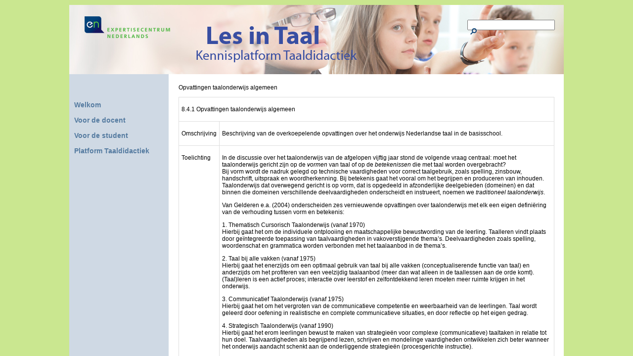

--- FILE ---
content_type: text/html
request_url: https://lesintaal.nl/documents/doc_32988.htm
body_size: 10126
content:
<!DOCTYPE html PUBLIC "-//W3C//DTD XHTML 1.0 Transitional//EN" "http://www.w3.org/TR/xhtml1/DTD/xhtml1-transitional.dtd"><html xmlns="http://www.w3.org/1999/xhtml"><head><meta http-equiv="Content-Type" content="text/html; charset=UTF-8"/><script type="text/javascript">window.RootUrl = "../"</script><script type="text/javascript" src="../includes/jquery.js"></script><script type="text/javascript" src="../includes/translation.js"></script><script type="text/javascript" src="../includes/search.js"></script><script type="text/javascript" src="../includes/navigation.js"></script><script type="text/javascript" src="../includes/video.js"></script><script type="text/javascript" src="../includes/interaction.js"></script><script type="text/javascript" src="../includes/document.js"></script><script type="text/javascript" src="../includes/jwplayer/jwplayer.js"></script><link rel="stylesheet" type="text/css" href="../style/technical.css"/><link rel="stylesheet" type="text/css" href="../style/presentation.css"/><link rel="stylesheet" type="text/css" href="../style/style.css"/><title>Kennisplatform taaldidactiek - Opvattingen taalonderwijs algemeen</title></head><body id="active_item_doc_32988"><div id="center"><div id="main"><div class="content_search" id="search" style="display: none;"></div><div id="header"><div id="title">Kennisplatform taaldidactiek</div></div><div id="path"><a class="path_button" href="../documents/doc_32988.htm" >Opvattingen taalonderwijs algemeen</a></div><div id="options"><input type="text" id="search_text" onkeypress="if (event.keyCode==13) StartSearch();"/><a id="searchButton" href="#" class="options_button" onclick="ToggleSearch();"><span id="searchButton_text">Zoeken</span></a></div><div class="content"><div class="content_content"><table class="leftTree_layout" cellspacing="0" cellpadding="0"><tr><td class="leftTree_layout_nav"><div class="tree"><div id="menu_2_node_40545" class="tree_node "><a href="../welkom.htm " id="menu_2_button_40545" class="tree_menuitem tree_link">Welkom</a></div><div id="menu_2_node_41316" class="tree_node "><a href="../voor_de_docent.htm " id="menu_2_button_41316" class="tree_menuitem tree_link">Voor de docent</a></div><div id="menu_2_node_41340" class="tree_node "><a href="../voor_de_student.htm " id="menu_2_button_41340" class="tree_menuitem tree_link">Voor de student</a></div><div id="menu_2_node_40566" class="tree_node "><a id="menu_2_toggle_40566" class="tree_toggle tree_toggle_closed" onclick="ToggleTreeItem($(this.parentNode));"></a><a href="../platform_taaldidactiek/index.htm " id="menu_2_button_40566" class="tree_menuitem tree_link">Platform Taaldidactiek</a><div id="menu_2_submenu_40566" class="tree_submenu" style="display:none;"><div id="menu_2_node_38707" class="tree_node "><a href="../platform_taaldidactiek/1_mondelinge_taalvaardigheid/kennisbasis.htm " id="menu_2_button_38707" class="tree_menuitem tree_link">1 Mondelinge Taalvaardigheid</a></div><div id="menu_2_node_38711" class="tree_node "><a href="../platform_taaldidactiek/2_woordenschat/kennisbasis.htm " id="menu_2_button_38711" class="tree_menuitem tree_link">2 Woordenschat</a></div><div id="menu_2_node_38712" class="tree_node "><a href="../platform_taaldidactiek/3_beginnende_geletterdheid/kennisbasis.htm " id="menu_2_button_38712" class="tree_menuitem tree_link">3 Beginnende geletterdheid</a></div><div id="menu_2_node_38713" class="tree_node "><a href="../platform_taaldidactiek/4_voortgezet_technisch_lezen/kennisbasis.htm " id="menu_2_button_38713" class="tree_menuitem tree_link">4 Voortgezet technisch lezen</a></div><div id="menu_2_node_38714" class="tree_node "><a href="../platform_taaldidactiek/5_begrijpend_lezen/kennisbasis.htm " id="menu_2_button_38714" class="tree_menuitem tree_link">5 Begrijpend lezen</a></div><div id="menu_2_node_38715" class="tree_node "><a href="../platform_taaldidactiek/6_stellen/kennisbasis.htm " id="menu_2_button_38715" class="tree_menuitem tree_link">6 Stellen</a></div><div id="menu_2_node_38716" class="tree_node "><a href="../platform_taaldidactiek/7_jeugdliteratuur/kennisbasis.htm " id="menu_2_button_38716" class="tree_menuitem tree_link">7 Jeugdliteratuur</a></div><div id="menu_2_node_38717" class="tree_node "><a href="../platform_taaldidactiek/8_taalbeschouwing/kennisbasis.htm " id="menu_2_button_38717" class="tree_menuitem tree_link">8 Taalbeschouwing</a></div><div id="menu_2_node_38718" class="tree_node "><a href="../platform_taaldidactiek/9_spelling/kennisbasis.htm " id="menu_2_button_38718" class="tree_menuitem tree_link">9 Spelling</a></div></div></div></div></td><td class="leftTree_layout_content"><div class="document"><div id="node_409049" class="paragraph_node"><div id="409049" class="paragraph_content"><p>Opvattingen taalonderwijs algemeen</p></div><div id="children_409049" class="paragraph_children"><div id="node_409056" class="paragraph_node"><div id="409056" class="paragraph_content"><table border="1" cellspacing="0"><tbody><tr><td colspan="2" valign="top"><p>8.4.1 Opvattingen taalonderwijs algemeen</p></td></tr><tr><td valign="top"><p>Omschrijving</p></td><td valign="top"><p>Beschrijving van de overkoepelende opvattingen over het onderwijs Nederlandse taal in de basisschool.</p></td></tr><tr><td valign="top"><p>Toelichting</p></td><td valign="top"><p>In de discussie over het taalonderwijs van de afgelopen vijftig jaar stond de volgende vraag centraal: moet het taalonderwijs gericht zijn op de <em>vormen</em> van taal of op de <em>betekenissen</em> die met taal worden overgebracht?<br /> Bij vorm wordt de nadruk gelegd op technische vaardigheden voor correct taalgebruik, zoals spelling, zinsbouw, handschrift, uitspraak en woordherkenning. Bij betekenis gaat het vooral om het begrijpen en produceren van inhouden.<br /> Taalonderwijs dat overwegend gericht is op vorm, dat is opgedeeld in afzonderlijke deelgebieden (domeinen) en dat binnen die domeinen verschillende deelvaardigheden onderscheidt en instrueert, noemen we <em>traditioneel taalonderwijs</em>.</p><p>Van Gelderen e.a. (2004) onderscheiden zes vernieuwende opvattingen over taalonderwijs met elk een eigen definiëring van de verhouding tussen vorm en betekenis:</p><p>1. Thematisch Cursorisch Taalonderwijs (vanaf 1970)<br /> Hierbij gaat het om de individuele ontplooiing en maatschappelijke bewustwording van de leerling. Taalleren vindt plaats door geïntegreerde toepassing van taalvaardigheden in vakoverstijgende thema’s. Deelvaardigheden zoals spelling, woordenschat en grammatica worden verbonden met het taalaanbod in de thema’s.</p><p>2. Taal bij alle vakken (vanaf 1975)<br /> Hierbij gaat het enerzijds om een optimaal gebruik van taal bij alle vakken (conceptualiserende functie van taal) en anderzijds om het profiteren van een veelzijdig taalaanbod (meer dan wat alleen in de taallessen aan de orde komt). (Taal)leren is een actief proces; interactie over leerstof en zelfontdekkend leren moeten meer ruimte krijgen in het onderwijs.</p><p>3. Communicatief Taalonderwijs (vanaf 1975)<br /> Hierbij gaat het om het vergroten van de communicatieve competentie en weerbaarheid van de leerlingen. Taal wordt geleerd door oefening in realistische en complete communicatieve situaties, en door reflectie op het eigen gedrag.</p><p>4. Strategisch Taalonderwijs (vanaf 1990)<br /> Hierbij gaat het erom leerlingen bewust te maken van strategieën voor complexe (communicatieve) taaltaken in relatie tot hun doel. Taalvaardigheden als begrijpend lezen, schrijven en mondelinge vaardigheden ontwikkelen zich beter wanneer het onderwijs aandacht schenkt aan de onderliggende strategieën (procesgerichte instructie).</p><p>5. Taakgericht Taalonderwijs (vanaf 1995)<br /> Hierbij gaat het om het vergroten van de communicatieve competentie en weerbaarheid van de leerlingen. Taalleren is een impliciet leerproces en vindt plaats door het werken aan motiverende taken met een betekenisvol taalaanbod, zo nu en dan aangevuld met hulp bij het oplossen van talige moeilijkheden op het eigen niveau van de leerling.</p><p>6. Interactief Taalonderwijs (vanaf 1995)<br /> Hierbij gaat het om het vergroten van de grammaticale, tekstuele, communicatieve, strategische en sociolinguïstische competentie van de leerlingen. Taalleren wordt bevorderd door de <em>sociale</em>, <em>betekenisvolle</em> en <em>strategische</em> aspecten in het onderwijs met elkaar te verbinden:<br /> - Bij het sociaal leren wordt belang toegekend aan sociale interactie tussen leraar (als volwassen model) en leerlingen, maar ook tussen de leerlingen onderling.<br /> - Bij betekenisvol leren gaat het erom dat leerlingen in een rijke en realistische context de kans krijgen hun eigen taalleeractiviteiten vorm te geven.<br /> - Het strategisch leren stelt leerlingen in staat hun kennis en vaardigheden over te dragen van de ene situatie naar de andere.</p></td></tr><tr><td valign="top"><p>Zie ook</p></td><td valign="top"><p><a href="../documents/doc_32670.htm#node_407939" class="link link_internal" onclick="return OpenPopup('doc_32670');" target="popup" title="Ga naar functies van taal">Functies van taal</a>; <a href="../documents/doc_32671.htm#node_407940" class="link link_internal" onclick="return OpenPopup('doc_32671');" target="popup" title="Ga naar communicatieve competentie">communicatieve competentie</a>; <a href="../documents/doc_32830.htm#node_408167" class="link link_internal" onclick="return OpenPopup('doc_32830');" target="popup" title="Ga naar reflecteren op schrijfgedrag">reflecteren op schrijfgedrag</a>; <a href="../documents/doc_32802.htm#node_408139" class="link link_internal" onclick="return OpenPopup('doc_32802');" target="popup" title="Ga naar reflecteren op leesgedrag">reflecteren op leesgedrag</a>; <a href="../documents/doc_32800.htm#node_408137" class="link link_internal" onclick="return OpenPopup('doc_32800');" target="popup" title="Ga naar leesstrategieën">leesstrategieën</a>; <a href="../documents/doc_32846.htm#node_408230" class="link link_internal" onclick="return OpenPopup('doc_32846');" target="popup" title="Ga naar schrijfstrategieën">schrijfstrategieën</a>.</p></td></tr></tbody></table></div></div></div></div></div></td></tr></table></div></div><div id="footer"></div></div></div></body></html>

--- FILE ---
content_type: text/html
request_url: https://lesintaal.nl/searchIndex.htm
body_size: 762471
content:
<html xmlns="http://www.w3.org/1999/xhtml"><head><title>Search index</title></head><body> <div id="40545" title="Welkom" url="welkom.htm"><p id="413573"> Welkom op het kennisplatform Taaldidactiek Basisonderwijs </p><p id="414480">  N.B.  De kennisbasis Nederlands voor de Pabo op deze website is (nog) niet aangepast aan de herijking van de kennisbasis. Kijk op   www.10voordeleraar.nl   voor de herijkte kennisbasis.       Het platform Taaldidactiek heeft tot doel de kennisbasis Nederlands voor de Pabo toegankelijk te maken voor Pabo studenten en aan de hand van beelden deze kennisbasis tot leven te wekken.   Binnen ieder domein is onder het tabblad  praktijk  een aantal voorbeelden van taalactiviteiten opgenomen, uitgevoerd door ervaren leerkrachten of door Pabo- stagiaires. Videofragmenten van deze praktijkvoorbeelden sturen richting kennisbasis en bieden mogelijkheden taaldidactische kennis te verwerven en te verwerken.  Het uitgangspunt voor dit kennisplatform is de   Kennisbasis Nederlandse taal voor de lerarenopleiding basisonderwijs   zoals die is vastgesteld door de HBO-raad (Van der Leeuw e.a., 2009). </p><p id="414481">   </p></div> <div id="41316" title="Voor de docent" url="voor_de_docent.htm"><p id="415211"> Voor de docent </p><p id="415264"> De praktijkvoorbeelden vallen uiteen in twee delen. Het eerste deel is uitdrukkelijk bedoeld voor gebruik tijdens een les op de opleiding. Het tweede deel bevat vragen en opdrachten die de student zelfstandig kan uitvoeren. De docent kan daaruit eventueel een keuze maken.  In de les taaldidactiek  De les kan achtereenvolgens bestaan uit de volgende onderdelen: 1. Oriëntatie op het didactisch thema: Observeren van  videofragmenten  aan de hand van  kijkvragen , daarna observaties uitwisselen. Als docent is het soms belangrijk de stagiaire wat in bescherming te nemen tegenover de observanten. 2. Verdiepen van de observaties aan de hand van  doordenkvragen . De docent kan hierbij taaldidactische achtergronden bespreken. 3. Eventueel verder verdiepen: analyseren en bespreken van bijgeleverde  materialen  zoals transcripten, lesvoorbereidingen of reflecties.  Na de les taaldidactiek  Daarna kan de student zelfstandig aan de slag met het bestuderen van de leerstof. De docent kan een keuze maken uit de vragen en de opdrachten. Het platform biedt verschillende mogelijkheden om nu de link te leggen met de kennisbasis: -  Kennisvragen  naar voorbeeld van de landelijke eindtoets voor de Pabo, aansluitend bij het voorbeeld. Het correcte antwoord is beschikbaar. De student kan hiermee nagaan of hij over de gevraagde kennis beschikt. -  Didactiekvragen : de student wordt aangezet zich te verdiepen in een didactisch kenniselement uit het betreffende domein. Een eenduidig antwoord is vaak niet mogelijk. Deze vragen lenen zich voor uitwisseling en discussie in een volgend les, nadat de studenten de stof bestudeerd hebben en over de vragen hebben nagedacht. -  Kriskras door de kennisbasis : vragen van hetzelfde type als de didactiekvragen. Het doel van deze vragen is de studenten de relaties tussen verschillende domeinen te laten ontdekken en dit domein te plaatsen in een groter geheel. Ieder praktijkvoorbeeld sluit af met een aantal praktijksuggesties, oplopend in moeilijkheidsgraad. De docent kan deze suggesties gebruiken om de studenten aan te zetten om met de verworven kennis in de stage aan de slag te gaan. </p></div> <div id="41340" title="Voor de student" url="voor_de_student.htm"><p id="415263"> Voor de student  Dit platform geeft een overzicht over de inhoud van de kennisbasis Nederlands voor de Pabo en biedt de mogelijkheid met de achterliggende taaldidactische  kennis, actief aan de slag te gaan.  Onder het tabblad  Theorie  vind je alle begrippen die in een bepaald domein van belang zijn. De begrippen in de linker helft van de tabel ( de kwadranten 1 en 3) komen terug in de landelijke eindtoets Taal voor de Pabo. Deze theorietabbladen zijn handig om na te gaan of je bijvoorbeeld voor een toets de bestudeerde stof voldoende beheerst.  Onder het tabblad  Praktijk  vind je videofragmenten uit taallessen in de basisschool. Je ziet leerkrachten en stagiaires aan het werk. De videofragmenten zijn in eerste instantie bedoeld om te bekijken en te bespreken op de opleiding, onder begeleiding van een docent taaldidactiek. Het is belangrijk om te weten dat het niet altijd ideale voorbeelden zijn. Vaak zien we een student in beeld die nog volop aan het leren is, met vallen en opstaan.  Onder het kopje  Kennisbasis taaldidactiek  staan vragen die aansluiten bij het praktijkvoorbeeld. Die vragen helpen je de theorie uit de kennisbasis te verwerken.  •  Kennisvragen  •  Didactiekvragen  •  Kriskras door de kennisbasis   Ieder praktijkvoorbeeld sluit af met  Praktijkopdrachten : suggesties voor stageactiviteiten.  Vaak zal je docent een keuze maken uit de vragen en de opdrachten en deze als verwerkingsopdrachten meegeven. Ook kun je ze gebruiken voor zelfstudie en ze zelfstandig maken. </p></div> <div id="40566" title="Platform Taaldidactiek" url="platform_taaldidactiek/index.htm"><p id="413598"> Platform Taaldidactiek </p><p id="415221"> De kennisbasis Nederlands voor de Pabo is het taaldidactisch begrippenapparaat waar de basisschoolleerkracht mee werkt. In de kennisbasis noemen we de begrippen  kenniselementen .  In de kennisbasis is het taalonderwijs in de basisschool onderverdeeld in  negen domeinen . Per domein zijn de meest relevante kenniselementen opgenomen in een tabel met vier kwadranten:  het klaverblad . Dit platform is tot stand gekomen dankzij de stimuleringsregeling ‘Krachtig Meesterschap’ in samenwerking met HAN Pabo Groenewoud Nijmegen, de Pabo Hogeschool Rotterdam en de Katholieke Pabo Zwolle. </p> <div id="38707" title="1 Mondelinge Taalvaardigheid" url="platform_taaldidactiek/1_mondelinge_taalvaardigheid/kennisbasis.htm"> <div id="38709" title="Kennisbasis" url="platform_taaldidactiek/1_mondelinge_taalvaardigheid/kennisbasis.htm"><p id="408242"> Kenniselementen Mondelinge taalvaardigheid </p><p id="414343">       1. Mondelinge taalvaardigheid          1 Wat: leerinhoud    2 Hoe: domeindidactiek       Leerling als taalgebruiker   1. luisterdoelen    2. luistervaardigheid    3. spreekdoelen   4. spreektechniek    5. sociale taalfuncties   6. cognitieve taalfuncties    7. mondeling presenteren    8. taalgebruiksbewustzijn    Taalkenmerken    9. gesprekssoorten    10. gesprekssituaties   11. gesprekspatronen    12. relaties in teksten      Leerkrachtvaardigheden   1. taalontwikkelende interactievaardigheden    2. modeling bij mondelinge taalvaardigheid    3. vragen stellen    Onderwijsmiddelen    4. mondelinge taalactiviteiten   5. groeperingsvormen mondelinge taalvaardigheid    Evaluatie en toetsing    6. toetsen mondelinge taalvaardigheid   7. observatie mondelinge taalvaardigheid    Leerstofordening    8. leerlijnen mondelinge taalvaardigheid       3 Wat/waarom: fundament    4 Hoe/waarom: taaldidactiek en taalbeleid       Wetenschappelijke achtergrond    1. taalverwerving    2. taalontwikkelingsfasen    3. tweedetaalverwerving     4. functies van taal    5. communicatieve competentie    6. cognitieve academische taalvaardigheid    Maatschappelijke achtergrond    7. taalvariatie    8. taalachterstand    9. voor- en vroegschoolse educatie (VVE)      Opvattingen over taalonderwijs    1. opvattingen taalonderwijs algemeen    2. mondelinge taalvaardigheid in interactief taalonderwijs    Taalonderwijs in taalheterogene groepen    3. taalheterogene groepen algemeen   4. taalstimulering    Samenhang tussen domeinen    5. mondelinge taalvaardigheid en woordenschat   6. mondelinge taalvaardigheid en stellen    7. mondelinge taalvaardigheid en taalbeschouwing    8. mondelinge taalvaardigheid en jeugdliteratuur   9. mondelinge taalvaardigheid in geïntegreerd taalonderwijs    Samenhang met andere vakken    10. mondelinge taalvaardigheid in taalontwikkelend vakonderwijs      </p></div> <div id="38708" title="Praktijk" url="platform_taaldidactiek/1_mondelinge_taalvaardigheid/praktijk/index.htm"><p id="406304"> Praktijkvoorbeelden domein 1. Mondelinge Taalvaardigheid </p><p id="414591">                2: Vertellen in de kring  (groep 1/2)         3: Verschillen in taalvaardigheid (groep 1/2)      </p> <div id="41159" title="2: Vertellen in de kring (groep 1/2)" url="platform_taaldidactiek/1_mondelinge_taalvaardigheid/praktijk/2_vertellen_in_de_kring_groep_1_2.htm"><p id="414378">   Praktijkvoorbeeld Mondelinge taalvaardigheid: Vertellen in de kring  (groep 1/2)  Beschrijving onderwijssituatie  In de klas van juf Mariëlle mogen enkele kinderen om de beurt op de vertelstoel zitten en iets vertellen over de winter.  Kijkvragen  Fragment 1  1.   De leerkracht lijkt echt geïnteresseerd in wat de leerling vertelt. Welke signalen zendt ze uit?  2.   Wat zegt de leerkracht om de andere kinderen erbij te betrekken?  Fragment 2  1.   Welke vraag/vragen stelt de leerkracht als eerste aan de leerling?  2.   Hoe past ze de vraag aan wanneer de leerling geen antwoord geeft?  Fragment 3  1.   Waar gaat het gesprek over in het begin? En aan het einde?  2.   Hoe verandert de leerkracht het onderwerp? Wat zegt ze?    </p><p id="415229">  Videofragmenten                 </p><p id="414379"> Fragment 1: gesprek over de slee  Klik  hier  voor het transcript bij fragment 1.  Fragment 2: de stille leerling  Klik  hier  voor het transcript bij fragment 2.  Fragment 3: een ander onderwerp  Klik  hier  voor het transcript bij fragment 3. </p><p id="414380"> Doordenkvragen   Bekijk zonodig de videofragmenten nog een keer .  1.   Op welke momenten komen de kinderen echt los? Waar zou dat door komen?  2.   Hoe gaat deze leerkracht om met een wat stillere leerling? (Zie fragment 2). Welk soort vragen stelt ze? De leerkracht heeft bij deze leerling het gesprek kort gehouden. Waarom zou ze dat gedaan hebben?  3.   Welke verschillende soorten vragen stelt de leerkracht? Orden deze naar moeilijkheidsgraad en beargumenteer dit.  Kennisbasis  taaldidactiek  Kennisvragen  1.   Welke vier spreekdoelen kan een spreker voor ogen hebben? Welke daarvan komen in dit kringgesprek aanbod?     Klik  hier  voor het antwoord op vraag 1.     2.   Eén van de sociale taalfuncties is ‘structureren van het gesprek’. Geef drie voorbeelden waarin de leerkracht het gesprek structureert.     Klik  hier  voor het antwoord op vraag 2.  Didactiekvragen  1.   Wat kun je zeggen over groeperingsvormen bij mondelinge taalvaardigheid? Wat is de ideale groepsgrootte en groepssamenstelling bij kringgesprekken?  2.   Noem - naast dit kringgesprek met de vertelstoel- enkele andere gespreksvormen voor mondelinge taalactiviteiten bij kleuters.  3.   Geef van ieder van de drie taalontwikkelende interactievaardigheden een voorbeeld uit dit kringgesprek.  Kriskras door de kennisbasis  In het eerste fragment is een voorbeeld te vinden van  incidentele woordenschatuitbreiding . Om welk stukje uit het fragment gaat het hier?  In de praktijk  1.   Observeer een kringgesprek van je mentor. Gebruikt je mentor een specifieke werkvorm of routine, zoals bijvoorbeeld de vertelstoel, om kinderen iets te laten vertellen over eigen ervaringen? Worden de andere kinderen erbij  betrokken?  2.   Organiseer een kringgesprek met een klein groepje leerlingen in jouw stageklas. Hoe ga je zorgen voor betrokkenheid bij de leerlingen? Denk van te voren na over: het onderwerp, eventuele materialen, duur van het gesprek, het soort vragen, doorvragen,  manier om ruimte te scheppen, manier van feedback geven, zorgen voor oprechte interesse, etc.  3.   Bereid een kringgesprek voor en formuleer voor jezelf een leerdoel op het gebied van taalontwikkelende interactievaardigheden. Voer de activiteit uit. Laat je mentor een observatieformulier invullen of maak een video-opname en observeer je eigen leerkrachtgedrag. Formuleer daarna een nieuw aandachtspunt voor jezelf. </p></div> <div id="41205" title="3: Verschillen in taalvaardigheid (groep 1/2)" url="platform_taaldidactiek/1_mondelinge_taalvaardigheid/praktijk/3_verschillen_in_taalvaardigheid_groep_1_2.htm"><p id="414507">  Praktijkvoorbeeld Mondelinge taalvaardigheid: Verschillen in  taalvaardigheid (groep 1/2)              Beschrijving onderwijssituatie  De leerkracht voert in de kring een gesprek  met de kinderen over wat ze in de kerstvakantie hebben gedaan. In de vier fragmenten  zijn vier verschillende kinderen aan het woord. Ze verschillen in hun niveau  van mondelinge taalvaardigheid.  Kijkvragen  Fragment 1  1.    Heeft Roan veel te vertellen? Wat vertelt hij?  2.    Is het voor jou meteen duidelijk waar Roan over  vertelt? Geef een voorbeeld.  Fragment 2  1.    Wat vertelt  Redouan?  2.    Wat valt je op aan de mondelinge taalvaardigheid  van Redouan?  Fragment 3  1.    Kun je Julia goed volgen? Hoe komt dat?  2.    Hoe vind je de mondelinge taalvaardigheid van  Julia?  Fragment 4  1.    Wat vertelt Dominika?  2.    Hoe vind je de mondelinge taalvaardigheid van  Dominika?  </p><p id="415230"> Videofragmenten                     </p><p id="414508">  Fragment 1:  Roan  Klik  hier  voor het transcript bij  fragment 1.  Fragment  2 Redouan  Klik  hier  voor het transcript bij  fragment 2.  Fragment  3 Julia  Klik  hier  voor het transcript bij  fragment 3.  Fragment 4: Dominika  Klik  hier  voor het transcript bij  fragment 4.  </p><p id="414509">  Materialen  - Beoordelingsschema voor mondelinge  taalvaardigheid  - Overzicht: Minimum spreeknorm (C.  Lindenberg-Meijerman, (2010) Logopedie en leerkracht, p.109, Noordhoff  Uitgevers, Groningen.)  Doordenkvragen  Luister nogmaals naar de fragmenten en  bestudeer de transcripten.     Voer per kind de volgende opdracht uit:  1.    Vul  het beoordelingsschema voor mondelinge  taalvaardigheid in. Onderbouw met voorbeelden uit het gesprek.  2.    Geef aan waar het kind volgens jou staat in het  overzicht ‘Minimum spreeknorm’.  3.    Wat zijn de verschillen tussen de kinderen?  4.    Geef voor ieder van de vier kinderen aan welk type vragen  jij zou stellen aan deze leerling? Geef voorbeelden en beargumenteer je  antwoord.  Kennisbasis taaldidactiek  Kennisvragen  1.    Belangrijke voorwaarden voor een succesvolle tweede  taalverwerving zijn:  a.     een goed taalaanbod en voldoende interactie  b.     zowel een mondeling als schriftelijk taalaanbod  c.     een goed taalgevoel en voldoende motivatie     Klik  hier  voor het antwoord op vraag 1.     2.    Welke cognitieve taalfunctie gebruikt een kind dat  vertelt wat hij in de vakantie heeft gedaan?  a.     redeneren  b.     projecteren  c.     rapporteren  d.    stimuleren     Klik  hier  voor het antwoord op vraag 2.     3.    In welke taalontwikkelingsfase zitten de meeste  moedertaalsprekers in het basisonderwijs?  a.     vroeglinguale periode  b.     differentiatiefase  c.     voltooiingsfase     Klik  hier  voor het antwoord op vraag 3.     4.    De vraag ‘Wat kan er allemaal gebeuren als het  plotseling gaat sneeuwen?’ stimuleert het gebruik van de volgende cognitieve  taalfunctie:  a.     Rapporteren  b.     Redeneren  c.     Projecteren     Klik  hier  voor het antwoord op vraag 4.  Didactiekvragen   1.    In hoeverre is de groeperinsgvorm ‘kringgesprek met  de hele groep’ geschikt voor het stimuleren van  mondelinge taalvaardigheid ?  Beargumenteer je antwoord.  2.    De leerkrachtvaardigheid ‘ modeling ’  wordt veel  gebruikt bij het stimuleren van de mondelinge taalvaardigheid. Leg uit wat  ‘modeling’  is en geef twee voorbeelden.  3.    Als leerkracht kun je open en gesloten  vragen  stellen .  Geef een voorbeeld van beide. Welke antwoorden passen bij die  vragen?  Wat vraagt het goed kunnen formuleren van het antwoord op de vragen  van de taalvaardigheid van het kind?  In de praktijk     1.    Observeer in je groep het spreekgedrag van de  kinderen. Bestudeer hiervoor eerst de literatuur over mondelinge  taalontwikkeling en gebruik een (zelfgemaakte) observatielijst.  2.    Onderzoek hoeveel gelegenheid tot spreken de  kinderen in je stagegroep krijgen. Kies hiervoor bijvoorbeeld een meer  introvert en een meer extravert kind uit en houdt gedurende een dag precies bij  hoeveel spreektijd ze gebruiken. Je kunt het onderzoek verdiepen door in te  gaan op de volgende vragen: wie initieerde/beëindigde de spreektijd van de  leerling, met wie sprak de leerling, hoe lang zijn de spreekbeurten?  3.    Onderzoek de verschillen/overeenkomsten  tussen de  schooltaal en thuistaal van kinderen van je stageschool. Bespreek met de  leerkracht hoe zij/hij met deze verschillen omgaat.  4.    Lees literatuur over het werken aan mondelinge  taalvaardigheid Ga na wat er in het taalbeleid van de school staat over  mondelinge taalontwikkeling van kinderen. Wat vind je sterk aan het taalbeleid  van de school? Formuleer een tip die je de school zou willen geven met  betrekking tot mondelinge taalontwikkeling.  5.    Bereid een presentatie of workshop voor, voor een  ouderavond op je stageschool over ‘het stimuleren van de mondelinge  taalvaardigheid van kinderen’ . Welke onderwerpen zou je ter sprake brengen en  op welke manier? Voer zo mogelijk deze presentatie/workshop uit.  </p></div></div> <div id="38710" title="Gereedschap" url="platform_taaldidactiek/1_mondelinge_taalvaardigheid/gereedschap.htm"><p id="406307">   Zilveren regels  - Damhuis en Litjens        Gesprekken voeren met kinderen  - www.dertiendoelenvertaald.be  </p></div></div> <div id="38711" title="2 Woordenschat" url="platform_taaldidactiek/2_woordenschat/kennisbasis.htm"> <div id="38721" title="Kennisbasis" url="platform_taaldidactiek/2_woordenschat/kennisbasis.htm"><p id="408244"> Kenniselementen Woordenschat </p><p id="408245">       2. Woordenschat         1 Wat: leerinhoud    2 Hoe: domeindidactiek       Leerling als taalgebruiker   1. woordenschatuitbreiding   2. receptieve woordenschat    3. productieve woordenschat   4. woordleerstrategieën    Taalkenmerken   5. woordbetekenis   6. woordenschatopbouw   7. vaktaalwoorden   8. schooltaalwoorden   9. signaalwoorden      Leerkrachtvaardigheden    1. selecteren van woorden   2. semantiseren    Onderwijsmiddelen   3. incidenteel woordenschatonderwijs    4. intentioneel woordenschatonderwijs   5. didactisch model woordenschatuitbreiding    Evaluatie en toetsing    6. woordenschattoetsen   7. woordenschrift    Leerstofordening    8. woordenlijsten   9. woordfrequentie       3 Wat/waarom: fundament    4 Hoe/waarom: taaldidactiek en taalbeleid       Wetenschappelijke achtergrond    1. mentaal lexicon   2. woordenschatverwerving    3. cognitieve ontwikkeling en taal    4. cognitieve academische taalvaardigheid    Maatschappelijke achtergrond    5. taalvariatie    6. woordenschat en schoolsucces   7. voor- en vroegschoolse educatie (VVE)      Opvattingen over taalonderwijs   1. opvattingen taalonderwijs algemeen    2. woordenschat in interactief taalonderwijs    3. woordenschat in thematisch taalonderwijs    Taalonderwijs in taalheterogene groepen   4. taalheterogene groepen algemeen   5. woordenschatontwikkeling in een tweede taal   6. woordenschatontwikkeling bij taalzwakke leerlingen    Samenhang tussen domeinen    7. woordenschat en mondelinge taalvaardigheid   8. woordenschat en begrijpend lezen   9. woordenschat en taalbeschouwing    10. woordenschat en voortgezet technisch lezen    Samenhang met andere vakken    11. woordenschat in taalontwikkelend vakonderwijs   12. vakbegrippen       </p></div> <div id="38720" title="Praktijk" url="platform_taaldidactiek/2_woordenschat/praktijk/index.htm"><p id="406330"> Praktijkvoorbeelden domein 2. Woordenschat </p><p id="414605">        1: Voorzetsels (groep 1/2)          2: Werken aan woordenschat binnen een thema (Middenbouw)     </p> <div id="41202" title="1: Voorzetsels (groep 1/2)" url="platform_taaldidactiek/2_woordenschat/praktijk/1_voorzetsels_groep_1_2.htm"><p id="414466">  Praktijkvoorbeeld Woordenschat: Voorzetsels (groep 1/2)  Beschrijving onderwijssituatie  Paul is een tweedejaarsstudent. Hij geeft aan  een klein groepje kinderen uit groep 1-2 een woordenschatactiviteit rondom  voorzetsels. De kinderen krijgen vragen en voeren opdrachten met een beer. De  voorzetsels  op, naast, achter, voor  en  onder  staan centraal.  Kijkvragen  Fragment 1  1.    Hoe introduceert Paul de voorzetsels?  2.   Wat wordt er van de kinderen verwacht?  Fragment 2  1.    Welke vragen stelt Paul?  2.    Wat moeten de kinderen doen en zeggen?  Fragment 3  1.    Zie je verschillen tussen de kinderen wat betreft  uitvoering van de opdracht?   2.    Wat vindt Justin lastig?  </p><p id="415146">    Videofragmenten                    </p><p id="414467">   Fragment 1: Leg de beer neer   Klik   hier  voor het transcript bij fragment 1.  Fragment 2: Waar ligt Beer?  Klik   hier  voor het transcript bij fragment 2.  Fragment 3: Waar sta je?    Klik   hier  voor het transcript bij fragment 3.  </p><p id="414468">     Materialen  De  lesvoorbereiding  van Paul     Doordenkvragen   Bekijk zo nodig het fragment nog een keer      1.    Waarom heeft Paul voor deze opbouw van de  activiteit gekozen?  2.    Wat kun je zeggen over de woordselectie? Denk  daarbij aan woordkeuze, aantal woorden, afstemming beginsituatie.  3.    Benoem per kind welke van de voorzetsels hij/zij  aan het eind van de activiteiten receptief en/of productief beheerst. En  beschrijf per kind een volgende stap en bedenk daar een vervolgactiviteit bij.  4.    Hoe zou het komen dat de kinderen de opdracht met  de beer beter uitvoeren dan de opdracht waarin ze zelf centraal staan?  5.    Bekijk de interactiepatronen in de kring: wie praat  met wie? Zou Paul de kinderen  meer op elkaar kunnen betrekken? Hoe?     Terugblikken  Paul  blikt terug  op de les en heeft duidelijk  het verschil tussen receptieve en productieve woordenschat waargenomen.     Kennisbasis taaldidactiek  Kennisvragen  1.    Wat verstaat men onder de productieve woordenschat  van kinderen?  a.     De woorden die de kinderen nog moeten leren  b.     De woorden die de kinderen begrijpen en gebruiken  c.     De woorden die gesemantiseerd zijn.  d.    De woorden die de kinderen begrijpen     Klik  hier  voor het antwoord op vraag 1.     2.    2. Via een woordweb kunnen we betekenissen van een  woord oproepen en inventariseren. Op welk niveau vindt deze ordening plaats?     a.     fonologisch niveau.  b.     syntactisch niveau.  c.     semantisch niveau.  d.    morfologisch niveau.     Klik  hier  voor het antwoord op vraag 2.     Didactiekvragen  1. Zijn de activiteiten die Paul  uitvoert met de kinderen, activiteiten om woorden te  semantiseren  of te  consolideren? Leg uit.     2.  Een leerkracht laat de kinderen  om de beurt opdrachten uitvoeren als ‘Leg het boek ín de kast’. Wanneer we deze  opdracht plaatsen in een  didactisch model voor woordenschatuitbreiding  zoals ‘De viertakt van Verhallen’, voor welke fase is dit dan een geschikte  opdracht?     In de praktijk     1.  Bekijk in de leerlijn  woordenschatontwikkeling wat de doelen zijn van woordenschatonderwijs per  leerjaar. Onderzoek wat er aan de orde komt in de leeftijdsgroep van de  kinderen van jouw stagegroep.     2.  Houd in je stagegroep gedurende  één dag bij welke woorden er impliciet/expliciet aan de orde komen. Maak een  overzicht waarin je zet om wat voor woordsoort het gaat (zelfstandig naamwoord,  werkwoord, bijvoeglijk naamwoord etc.) en hoe het woord gesemantiseerd en  geconsolideerd wordt. Vergelijk vervolgens je overzicht met het overzicht dat  een medestudent heeft gemaakt van een andere stagegroep.     3.    Bespreek met je mentor hoe zij aandacht besteedt  aan de woordenschatontwikkeling van de kinderen in je stagegroep. Maak vooraf  enkele interviewvragen die betrekking hebben op een didactisch model als de  didactiek van Verhallen voor woordenschatontwikkeling.     4.    Bekijk het onderdeel woordenschat in de taalmethode  van je stageklas. Maak vooraf een zelfgemaakte checklijst Woordenschat (op  basis van theorie over woordenschatonderwijs). Maak een kort verslag dat je  afsluit met enkele conclusies en aanbevelingen voor leerkrachten  die werken  met deze methode.  5.  Verzorg een of meer  woordenschatactiviteiten. Onderbouw de activiteiten. Denk aan de beginsituatie  van de kinderen, de doelen, woordselectie, het gebruik van de viertakt. Voer de  activiteit uit en evalueer de bovenstaande punten (vraag 4). Laat je mentor of  een medestudent met behulp van een door jou gemaakte kijkwijzer je les  bekijken.     6.  Richt je op een stagedag op  impliciete woordenschatontwikkeling. Dat betekent dat je kansen ziet en  gebruikt om op willekeurige momenten even met woordenschat aan de slag te gaan.  Noteer wat er gebeurt met betrekking tot woordenschat op deze momenten.     7. Maak een opname van een van je  woordenschatactiviteiten en analyseer deze. Bekijk bijvoorbeeld welke  semantiseringstechniek(en) je gebruikt en hoe de kinderen erop reageren.  </p></div> <div id="41210" title="2: Werken aan woordenschat binnen een thema (Middenbouw)" url="platform_taaldidactiek/2_woordenschat/praktijk/2_werken_aan_woordenschat_binnen_een_thema_middenbouw.htm"><p id="414514">  Praktijkvoorbeeld woordenschat: Werken aan woordenschat  binnen een thema (Middenbouw)  Beschrijving onderwijssituatie  De school organiseert een ‘verlengde  schooldag’ waarin de leerlingen van de middenbouw één middag per week buiten  schooltijd werken aan een project. Een project duurt een week of vier. Het doel  is  kinderen extra ervaringen en leermomenten te bieden, buiten de schooluren.   De opnames zijn gemaakt tijdens het project ‘Vroeger’ waarin deze middag ‘De  school van vroeger’ centraal staat .  In de gemeenschappelijke hal wordt ter  inleiding ‘De school van vroeger’ nagespeeld. Daarna zijn er enkele workshops  rond het thema. Zo maken de kinderen een interview met een schooldirecteur van  toen, schrijven ze met ganzenveren, maken ze muziek en bezoeken ze een  ‘tentoonstelling’. Het werken aan woordenschat is een van de doelen. De  themawoorden komen steeds weer terug.  Fragment 1 laat de start van het thema zien:  de centrale opening en een gesprek daarover met de leerlingen. In fragment 2 legt  de leerkracht het woord ‘kolenhok’ uit. In het derde fragment worden de door  kinderen gemaakte interviewvragen besproken. Het gaat daarbij met name om  woordkeus en zinsbouw. In het vierde fragment zien we achtereenvolgens een  stukje uit de rap waarin veel van de aangeboden woorden terugkomen, de  rondleiding door ‘de tentoonstelling’ en de afsluiting van de middag.  Kijkvragen  Fragment 1  1.    Wat gebeurt er bij de centrale inleiding?  2.    Welke themawoorden komen in de inleiding en in het  gesprek aan de orde? En hoe gebeurt dat?  3.    Hoe past de leerkracht haar taalgebruik aan?  Fragment 2  1.    Hoe legt de leerkracht het woord ‘kolenhok’ uit?  2.    Hoe zie je dat de leerling de uitleg van het woord  ‘kolenhok’ begrepen heeft?  Fragment 3  1.    Welke themawoorden komen hier aan bod? Wat doen de  kinderen met die woorden?  2.    Welke feedback geeft de leerkracht? Hoe doet ze  dat?  Fragment 4  1.    Welke woorden rond ‘De school van vroeger’ hoor je  in de rap terugkomen?  2.    Wat doen de kinderen tijdens de rondleiding?  3.    Wat is de context waarin de woorden worden  aangeboden?  </p><p id="415182">     Videofragmenten                         </p><p id="414515">   Fragment 1:  Start van het thema ‘De school van vroeger’   Klik   hier  voor het transcript bij fragment 1.  Fragment 2: Het woord ‘kolenhok’ aanbieden  Klik   hier  voor het transcript bij fragment 2.  Fragment 3: interviewvragen bespreken  Klik  hier  voor het transcript bij fragment 3.  Fragment 4: de rap, het museum en toneel  Klik  hier  voor het transcript bij fragment 4.  </p><p id="414516">     Materialen   Kijkwijzer woordenschatonderwijs onderbouw  Octaaf . Deze kijkwijzer is ontwikkeld in opdracht van de school en  uitgeprobeerd in de onderbouw. Hij is nog in ontwikkeling.       Doordenkvragen  Bekijk zo nodig de fragmenten nog een keer.  1.    Welke elementen uit de viertakt van Verhallen  (voorbewerken, semantiseren, consolideren en controleren) zie je in de  fragmenten terug? Beargumenteer je antwoord.  2.    Welke woorden zijn volgens jou de kernwoorden van  ‘de school van vroeger’? Een aantal van de woorden zijn laag frequente woorden.  Wat zou het belang kunnen zijn van het aanbieden van deze woorden?  3.    In fragment 2 legt de leerkracht het woord  ‘kolenhok’ uit. Welke technieken gebruikt ze daarbij?  4.    In fragment 3 bespreekt de leerkracht de interviewvraag.  Verklaar waarom de leerlingen uiteindelijk zélf de juiste zinnen formuleren.  5.    Stel dat jij een van de betrokken begeleiders bent.  Hoe kijk je terug op de middag?  6.    Waar zou je – met het oog op  woordenschatontwikkeling – tevreden over zijn?  Kennisbasis taaldidactiek  Kennisvragen  1.    CAT (Cognitieve academische taalvaardigheid) en DAT  (Dagelijks algemeen taalgebruik) onderscheiden zich vooral op de dimensies:  a.     contextuele inbedding en cognitieve complexiteit  b.     thuistaal en schooltaal  c.     incidenteel en intentioneel woordenschatonderwijs     Klik  hier  voor het antwoord op vraag 1.     2.    Kies de twee meest geschikte woordleerstrategieën  die een Nt2-leerder kan gebruiken bij het achterhalen van de betekenis van een  woord als ‘kolenhok’.  a.     letten op overeenkomsten tussen de eerste en tweede  taal  b.     het woord analyseren  c.     het woord herhalen en opschrijven  d.    gebruik maken van de (non-)verbale context.     Klik  hier  voor het antwoord op vraag 2.     Didactiekvragen  1.    Hoe kun je tijdens het  semantiseren  de  contextuele inbedding van bijvoorbeeld woorden als  verdieping,  gebouw,  begane grond, entree  vergroten? Geef concrete voorbeelden.  2.    Een van de  taalontwikkelende  interactievaardigheden  is het geven van feedback. De leerkracht kan met  haar feedback de woordenschatontwikkeling van kinderen stimuleren. Welke vorm  van feedback gebruikt de leerkracht in het onderstaande voorbeeld?  Beargumenteer je antwoord.   Lkr:  En het kolenhok, wat bewaarden ze  daar?     Lln:  De kolen.    Lkr:  De kolen die ze in het vuur gooiden  om het warm te houden.   In de praktijk  1.    Lees achtergrondliteratuur over  ‘woordenschatontwikkeling’ binnen een context zoals werken aan woordenschat  binnen projecten of binnen wereldoriëntatie. Onderzoek daarna het volgende op  je stageschool:  2.    In hoeverre speelt woordenschatontwikkeling in je  stagegroep een rol binnen projecten en wereldoriënterende vakken?.  3.    In hoeverre speelt woordenschatontwikkeling een rol  binnen projecten op schoolniveau.  4.    Is er een centrale visie/beleid op  woordenschatontwikkeling op je stageschool? Hoe zie je dat in de dagelijkse  gang van zaken terug? Wie is er verantwoordelijk voor de ontwikkeling en uitvoering  van ‘woordenschatonderwijs’?  5.    Bekijk een van de zaakvaklessen (geschiedenis,  aardrijkskunde, natuur, techniek) die je wilt gaan geven.  Onderzoek welke  kernwoorden de kinderen in deze les receptief dan wel productief moeten  beheersen. Bedenk hoe je ‘woordenschatonderwijs’ zodanig in  je zaakvakles kan  integreren dat er een win-winsituatie ontstaat. Geef de les.  6.    Maak een ‘kaart’ voor kinderen met tips over het  ‘omgaan met moeilijke woorden in een tekst’. Introduceer de kaart in je  stagegroep en laat de kinderen met de kaart werken. Evalueer samen met de  kinderen.  7.    Bekijk de Citotoets Begrijpend Lezen. Maak een  lijstje van woorden uit de toets (tekst/instructie/vragen) die voor de kinderen  uit je stagegroep lastig kunnen zijn. Onderbouw je keuze. Bespreek de relatie  tussen woordenschatontwikkeling en de schoolcarrière van kinderen.  8.    Verdiep je grondig in ‘woordenschatontwikkeling’ en  schrijf een visiestuk over hoe jij vindt dat woordenschatonderwijs een vaste  plaats in de school kan krijgen. Leg je visiestuk in de lerarenkamer van je  stageschool en vraag om commentaar. Verwerk het commentaar in je visiestuk.     </p></div></div> <div id="38722" title="Gereedschap" url="platform_taaldidactiek/2_woordenschat/gereedschap.htm"><p id="406335">Dit onderdeel is onder constructie.
</p><p id="409271"></p></div></div> <div id="38712" title="3 Beginnende geletterdheid" url="platform_taaldidactiek/3_beginnende_geletterdheid/kennisbasis.htm"> <div id="38724" title="Kennisbasis" url="platform_taaldidactiek/3_beginnende_geletterdheid/kennisbasis.htm"><p id="408246"> Kenniselementen Beginnende geletterdheid </p><p id="408247">       3. Beginnende geletterdheid         1 Wat: leerinhoud    2 Hoe: domeindidactiek       Leerling als taalgebruiker   1. ontluikende geletterdheid   2. boekoriëntatie en verhaalbegrip    3. functies van geschreven taal   4. taalbewustzijn en alfabetisch principe    5. auditieve vaardigheden   6. visuele vaardigheden    7. elementaire leeshandeling   8. elementaire spellinghandeling    Taalkenmerken    9. voorgelezen teksten   10. zelfgelezen teksten   11. zelfgeschreven teksten   12. klankzuivere woorden      Leerkrachtvaardigheden   1. modeling bij beginnende geletterdheid   2. visuele ondersteuning   3. gerichte aanwijzingen bij beginnende geletterdheid    4. interactief voorlezen   5. herkennen leesproblemen beginnende geletterdheid    Onderwijsmiddelen   6. leeromgeving beginnende geletterdheid   7. activiteiten beginnende geletterdheid    8. groeperingsvormen beginnende geletterdheid    9. methodieken beginnende geletterdheid    10. ouderparticipatie    Evaluatie en toetsing    11. toetsen beginnende geletterdheid   12. observatie beginnende geletterdheid    Leerstofordening    13. criteria leerstofordening beginnende geletterdheid   14. leerlijnen beginnende geletterdheid       3 Wat/waarom: fundament    4 Hoe/waarom: taaldidactiek en taalbeleid       Wetenschappelijke achtergrond    1. schriftsystemen   2. ontwikkeling geletterdheid    Maatschappelijke achtergrond    3. functionele geletterdheid    4. thuissituatie en geletterdheid   5. voor- en vroegschoolse educatie (VVE)      Opvattingen over taalonderwijs    1. opvattingen taalonderwijs algemeen    2. beginnende geletterdheid in interactief taalonderwijs    3. beginnende geletterdheid in traditioneel taalonderwijs    Taalonderwijs in taalheterogene groepen    4. taalheterogene groepen algemeen   5. beginnende geletterdheid en taalachterstand    Samenhang tussen domeinen    6. beginnende geletterdheid in geïntegreerd taalonderwijs    7. beginnende geletterdheid en andere domeinen    Samenhang met andere vakken    8. beginnende geletterdheid in geïntegreerd onderwijs       </p></div> <div id="40365" title="Praktijk" url="platform_taaldidactiek/3_beginnende_geletterdheid/praktijk/index.htm"><p id="411820"> Praktijkvoorbeelden domein 3. Beginnende geletterdheid. </p><p id="411821">          1: Kansen grijpen   (groep 1)          2: Aandacht voor boekoriëntatie en leesbeleving (groep 1)         3: De bloemenwinkel (Groep 1/2)           4: Woorden stempelen (groep 2)           5: De verteltafel (groep 1/2)              6: Samen een verhaal schrijven (groep 1)            7: Objectivatie (groep 1/2)          8: Het verhaal voorspellen (groep 3)         9: De letter ‘ei’ (groep 3)              10: Een methodeles aanvankelijk lezen (groep 3)       </p> <div id="38723" title="1: Kansen grijpen (groep 1)" url="platform_taaldidactiek/3_beginnende_geletterdheid/praktijk/1_kansen_grijpen_groep_1.htm"><p id="414650"> Praktijkvoorbeeld Beginnende geletterdheid: kansen grijpen (groep 1)  Beschrijving onderwijssituatie  Aan de hand van een ei op een tafel hebben de kinderen uit groep 1 zelf een verhaal mogen verzinnen. De kinderen hebben bedacht dat een dinosaurus uit het ei is gekomen. Later verzinnen ze hoe de dino eruit ziet en noemen ze hem een vleesetenderegenboogdinosaurus. Leerkracht Mariëlle heeft het verzonnen verhaal opgeschreven en kinderen hebben er later tekeningen bij gemaakt.  In dit kringgesprek herhaalt Mariëlle met de kinderen het verhaal van Dino en samen verzinnen ze nieuwe elementen. Tijdens het gesprek gaat Mariëlle in op spontane ‘taalontdekkingen’ van de leerlingen.  Kijkvragen  Fragment 1   Hoe ondersteunt de leerkracht de leerling bij het tellen van de klankstukken?  Waarom is dit een voorbeeld van ‘kansen grijpen’ om het verdelen van woorden in klankstukken  te oefenen?    Fragment 2   Hoe reageert de leerkracht op de opmerkingen van de kinderen over de letter ‘h’?  Let eens op de uitspraak van de letter ‘h’  van de leerkracht.   </p><p id="414653">   Videofragmenten             </p><p id="411782">  Fragment 1:   Klik  hier  voor het transcript bij  fragment 1.  Fragment 2:  Klik  hier  voor  het transcript bij fragment 2. </p><p id="414723"> Materialen   Tekeningen van het verhaal  Beschrijving van het project 'Verhalen verzinnen'   Doordenkvragen   Bekijk zo nodig de fragmenten nog een keer.    In beide fragmenten gaat het om incidentele  momenten: vergelijk de 2 momenten waarop de leerkracht kansen grijpt. Wat valt  je op?  Op welke manier zou je zelf met deze ‘kansen’  omgaan? Wat zou je anders of hetzelfde doen?  Aan het einde van het eerste fragment ontstaat er  nog een ‘kans’ voor het stimuleren van taalbewustzijn. Welke kans is dat?  Mariëlle gaat hier niet op in. Waarom niet, denk je?   Kennisbasis Nederlandse taal  Kennisvragen  1.    Met het opdelen van woorden in klankstukken  stimuleer je het…  a.     fonemisch bewustzijn b.     fonologisch bewustzijn c.     visueel analyseren van woorden     Klik  hier  voor het antwoord op vraag  1.     2.    Wat houdt de foneem-grafeemkoppeling in?         Klik  hier  voor het antwoord op vraag  2.         Didactiekvragen   Hoe had Mariëlle in het eerste fragment een kans  kunnen grijpen om aandacht te besteden aan auditieve objectivatie?  Wat zijn voor- en nadelen van incidentele  taalstimulering en intentionele taalstimulering?      In de praktijk   Observeer een les van je mentor, bijvoorbeeld  tijdens het interactief voorlezen, en inventariseer de incidentele momenten in  de les. Op welke manier worden kansen aangegrepen?  Neem een stukje van je eigen les op en zoek bij het  bekijken van dit fragment naar kansen voor taalstimulering die je hebt  aangegrepen of hebt laten liggen.  Inventariseer in jouw stageklas hoe er wordt  gewerkt aan de tussendoelen Taabewustzijn en het Alfabetisch principe.  </p></div> <div id="40485" title="2: Aandacht voor boekoriëntatie en leesbeleving (groep 1)" url="platform_taaldidactiek/3_beginnende_geletterdheid/praktijk/2_aandacht_voor_boekori_ntatie_en_leesbeleving_groep_1.htm"><p id="414687">  Praktijkvoorbeeld Beginnende geletterdheid:  aandacht voor  boekoriëntatie en leesbeleving (groep 1)  Beschrijving onderwijssituatie  Silvie, de leerkracht van een ‘inloopgroep’ met  jongste kleuters leest het prentenboek  Een vis is een vis  van Leo Lionni  voor. Ze besteedt hierbij speciaal aandacht aan boekoriëntatie en de  leesbeleving van de kinderen.  Kijkvragen  Fragment 1  1.    Welke vragen stelt Silvie op het gebied van  boekoriëntatie?  2.    Wat weten de leerlingen al?  Fragment 2  1.    Hoe betrekt ze de leerlingen bij het verhaal?  Fragment 3  1.    Let eens op haar lichaamstaal en intonatie. Wat  valt je op?  </p><p id="415109">  Videofragmenten                 </p><p id="414688">   Fragment 1: boekoriëntatie   Klik  hier  voor het transcript bij  fragment 1.  Fragment 2: het verhaal beleven  Klik  hier  voor het transcript bij  fragment 2.  Fragment 3: beleven en begrijpen  Klik  hier  voor het transcript bij  fragment 3.  </p><p id="414689">  Materialen      Het prentenboek Een vis is een vis van Leo Lionni     Doordenkvragen  1.    Welke vragen had Silvie in fragment 1 nog meer  kunnen stellen om aandacht te besteden aan boekoriëntatie?  2.    Wat doet Silvie om het verhaal  boeiend voor te  lezen ? En welk effect heeft dit op de kinderen? Waaraan zie je dat?  3.    Zoek in het derde fragment naar momenten waarop  Silvie het  verhaalbegrip  bij leerlingen probeert te stimuleren.  4.    Zoek in fragment 1 enkele voorbeelden van  ‘modeling’  bij beginnende geletterdheid .  Kennisbasis taaldidactiek  Kennisvragen  1.    Boekoriëntatie is één van de tussendoelen van:  a.     Ontluikende geletterdheid  b.     Beginnende geletterdheid  c.     Gevorderde geletterdheid     Klik  hier  voor het antwoord op vraag  1.     2.    Verhoeven en Aarnoutse (1999) onderscheiden drie  stadia in de leesontwikkeling. Zet deze in de juiste volgorde:  a.     woordbeelden vergelijken  b.     nieuw woorden lezen  c.     herkenning van ‘bekende woorden’     Klik  hier  voor het antwoord op vraag  2.  Didactiekvragen  1.    Met welke activiteiten kun je als leerkracht, naast  het voorlezen van boeken aandacht besteden aan  boekoriëntatie ? Beschrijf  enkele voorbeelden.  2.    Tijdens het  interactief voorlezen  kun je  voorspellende en projecterende vragen stellen. Geef voorbeelden van deze twee  typen vragen.  3.    Hoe kun je als leerkracht met behulp van  ouderparticipatie  de ontwikkeling van geletterdheid bij jonge kinderen stimuleren? Schets een  tweetal voorbeelden.  In de praktijk  1.    Observeer je mentor tijdens het voorlezen. Op welke  manier besteedt hij of zij aandacht aan de oriëntatie op boeken en verhalen?  Wat weten de leerlingen in jouw stageklas hier al van en wat nog niet?  2.    Let tijdens het observeren ook op de verteltechniek  van je mentor (zie hiervoor richtlijnen bij  voorlees- en verteltechnieken ).  Hoe reageren de leerlingen hierop?  3.    Lees zelf een prentenboek voor in je stageklas.  Besteed hierbij expliciet aandacht aan boekoriëntatie. Zorg ervoor dat je les  aansluit bij de voorkennis van de leerlingen (zie observatie bij 1 e  praktijkopdracht).  4.    Kies een boek uit dat je wilt voorlezen in je  stageklas. Bedenk voorspellende en projecterende vragen die je tijdens het  lezen kunt stellen. Voer deze activiteit uit en let er daarbij op dat je de  kinderen ruimte geeft om te reageren.  </p></div> <div id="41149" title="3: De bloemenwinkel (groep 1/2)" url="platform_taaldidactiek/3_beginnende_geletterdheid/praktijk/3_de_bloemenwinkel_groep_1_2.htm"><p id="414345">  Praktijkvoorbeeld Beginnende geletterdheid: De bloemenwinkel (Groep 1/2)  Beschrijving onderwijssituatie  In het kader van het thema lente is in de klas een bloemenwinkel ingericht. Het is de bedoeling hier onder andere lees- en schrijfactiviteiten aan te verbinden. De kinderen maken wenskaartjes die samen met de bloemen verkocht kunnen worden. Ze stempelen woorden na zoals: hoera, gefeliciteerd, 5 jaar en proficiat.  Joyce voert een kort gesprekje met de kinderen over waarom je iemand een bloemetje geeft en wat je er dan bij zegt (gefeliciteerd, beterschap etc). Vervolgens worden de kaartjes gemaakt en worden ze in de bloemenwinkel aan de bloemen gehangen.     Joyce heeft de  beginsituatie  van de twee leerlingen in kaart gebracht en de  lesdoelen  geformuleerd.  Kijkvragen  Fragment 1  1.   Hoe reageert Joyce op de antwoorden die de kinderen geven?  2.   Geeft ze beide kinderen evenveel de beurt?  3.   Welke verschillen in taalvaardigheid zie je bij de kinderen?  Fragment 2  1.   Zie je verschillen tussen de twee kinderen?  2.   Welke vragen stelt Joyce? Wat is het doel van die vragen?  Fragment 3  1.   Hoe spelt de leerling het woord?  2.   Wat doen de leerlingen na het stempelen?   </p><p id="414654">    Videofragmenten                   </p><p id="414429">  Fragment 1: functionele context  Klik  hier  voor het transcript bij  fragment 1.     Fragment 2: kaartjes stempelen  Klik  hier  voor het transcript bij  fragment 2.     Fragment 3: kaartjes lezen en gebruiken  Klik   hier  voor het transcript bij fragment 3.  </p><p id="414430">  Materialen  - De  lesvoorbereiding  van Joyce  -  Tussendoelen beginnende geletterdheid  in dit fragment  -  Kenniselementen  beginnende geletterdheid in dit fragment  Doordenkvragen   Met welk doel voert Joyce dit gesprekje?  Wat zou een reden kunnen zijn om deze activiteit uit te voeren met 2 kinderen? En waarom met 1 kind?  Het niveau in taalvaardigheid verschilt nogal tussen de twee kinderen. Bedenk voor- en nadelen van een heterogene groepssamenstelling.  Wat vind je van de keuze van de woorden die kinderen moeten nastempelen?   Terugblikken   Reflectie  van Joyce op haar vakdidactische en vakinhoudelijke doelen  Kennisbasis taaldidactiek  Kennisvragen  1.   Bij het tussendoel  Alfabetisch principe  gaat het erom dat kinderen:  a.    Het alfabet kunnen opzeggen  b.    Klanken aan tekens kunnen koppelen  c.    Weten dat bij ieder klank een teken hoort  d.   Tekens op alfabetische volgorde kunnen leggen     Klik  hier  voor het antwoord op vraag 1.     2.   De eerste fase in de schrijfontwikkeling van kinderen is:  a.    Krabbelen  b.    Tekenen  c.    Invented spelling  d.   Ketens letterachtige vormen of letters     Klik  hier  voor het antwoord op vraag 2.     3.   Het hardop verklanken van letters is een hulpmiddel bij visuele synthese.  Juist/onjuist     Klik  hier  voor het antwoord op vraag 3.     Didactiekvragen  1.   Op welke manier werkt Joyce aan het tussendoel  Relatie tussen gesproken en geschreven taal  in deze activiteit?  2.   Hoe komt het tussendoel  Functies van geschreven taal  in deze activiteit aan bod?  3.   Om welke  auditieve     en/of  visuele vaardigheden  gaat het bij de stempeloefening vooral? Sluiten de interventies van Joyce daarbij aan? Had ze hier misschien nog meer leerrendement uit kunnen halen?  Kriskras door de kennisbasis  Joyce voert een gesprekje met de leerlingen. Dat biedt de mogelijkheid te werken aan mondelinge taalvaardigheid.  1.   In hoeverre hanteert Joyce  taalontwikkelende   interactievaardigheden  in het gesprekje voorafgaand aan het stempelen?   2.   In hoeverre leveren deze  taalontwikkelende interactievaardigheden  een bijdrage aan het leerdoel voor de kinderen bij deze activiteit?  3.   Beschrijf het gesprekje vooraf aan de hand van verschillende kenmerken voor  gesprekssoorten .  In de praktijk  1.   Hoe wordt er in jouw stageklas gewerkt aan het alfabetisch principe? Welke soort activiteiten worden er ondernomen? Hoe vaak, met welke kinderen, in welke groepssamenstelling? Wordt hiervoor een programma/methode gevolgd?  2.   Onderzoek de geletterde leeromgeving van je stageklas. Waar zou je verbeteringen in kunnen aanbrengen? Bespreek dit met je mentor.  3.   Breng de beginsituatie van de kinderen wat betreft letterkennis in kaart.  4.   Bereid een thema-activiteit voor waarmee je werkt aan de foneem-grafeem koppeling.  </p></div> <div id="41148" title="4: Woorden stempelen (groep 2)" url="platform_taaldidactiek/3_beginnende_geletterdheid/praktijk/4_woorden_stempelen_groep_2.htm"><p id="414344">  Praktijkvoorbeeld Beginnende geletterdheid: Woorden stempelen  (groep 2)  Beschrijving onderwijssituatie  In de klas is een bloemenwinkel ingericht. De  kinderen stempelen steeds in kleine groepjes kaartjes die samen met de bloemen  verkocht kunnen worden. Ze stempelen woorden als ‘Bedankt’, ‘Zomaar’, ‘Liefs’  of ‘Proficiat’.  In de eerste twee fragmenten zien we stagiaire Inge die twee  kinderen begeleidt terwijl ze woordjes stempelen. Het meisje stempelt het  woordje ‘bedankt’ en de jongen het woordje ‘liefs’. In het derde fragment zien  we stagiaire Joyce met een oudste kleuter aan het werk.     Inge heeft de  beginsituatie  van haar  leerlingen goed onderzocht.  Kijkvragen  Fragment 1  1.    Wat moeten de leerlingen doen?  2.    Hoe helpt Inge hen op weg?  3.    Wat doet ze met de letterdoos?  Fragment 2  1.    Wat doen de twee leerlingen?  2.    Hoe begeleidt Inge de beide leerlingen? Welke  overeenkomsten en verschillen zie je?  Fragment 3  1.    Wat laat Joyce deze leerling doen?  2.    In hoeverre slaagt de leerling daarin?  3.    Wat doet Joyce om hem te helpen?     </p><p id="414642">    Videofragmenten                   </p><p id="414452">   Fragment 1: letters zoeken   Klik  hier  voor het transcript bij  fragment 1.     Fragment 2: adaptief begeleiden  Klik  hier  voor het transcript bij  fragment 2.     Fragment 3: lettertekens verklanken  Klik  hier  voor het transcript bij  fragment 3.  </p><p id="414453">  Materialen  De  lesvoorbereiding  van Inge.  Klik  hier  voor de woorden die de  kinderen stempelen.     Doordenkvragen  Bekijk zo nodig de fragmenten nog een keer.     1.    In welke volgorde van ontwikkeling wat betreft  beginnende geletterdheid zou je de drie leerlingen die je gezien hebt plaatsen?  Beargumenteer je antwoord.  2.    Wat vind je van Inge’s reactie in fragment 2  wanneer de leerling een F aanwijst in plaats van een V? Hoe zou jij dat doen?  Beargumenteer je antwoord.  3.    Joyce geeft in fragment 3 een stukje instructie  over de ‘oe’. In hoeverre is dit effectief? Licht je antwoord toe.  Terugblikken  Klik  hier  voor een terugblik van Inge  op deze activiteit.  Kennisbasis taaldidactiek  Kennisvragen  1.    De leerlingen zoeken letters in de letterdoos. Dit  is een voorbeeld van een oefening in auditieve vaardigheden. Juist/onjuist     Klik  hier  voor het antwoord op vraag 1.     2.    Veerle zoekt de letter /b/ en moet goed kijken aan  welke kant het bolletje zit.  Welke vaardigheid heeft ze hierbij nodig?  a.     visuele discriminatie  b.     auditieve discriminatie  c.     visuele analyse  d.    visuele synthese     Klik  hier  voor het antwoord op vraag 2.     3.    ‘Liefs’is een klankzuiver woord. Juist/onjuist     Klik  hier  voor het antwoord op vraag 3.     Didactiekvragen  1.    Welke  gerichte aanwijzingen bij beginnende geletterdheid  geven Inge en Joyce?  2.    Is er sprake van  visuele ondersteuning  bij  deze activiteiten? Zo ja, welke?  3.    Van welke  groeperingsvorm  maken de  stagiaires gebruik gebruik? Noem enkele voor- en enkele nadelen.  In de praktijk  1.    Ga na wat het minimale doorstroomniveau van groep  1/2 naar groep 3 is, waar het beginnende geletterdheid betreft.  2.    Onderzoek de beginsituatie van de kinderen in je  stageklas (gr.1/2 of 3). Ga na waar ze zich op de leerlijn van beginnende  geletterdheid bevinden. Dit kun je doen door te observeren of door werk van de  kinderen te bekijken. Groepeer de kinderen in groepjes met ongeveer dezelfde  beginsituatie.  3.    Ontwerp voor ieder groepje een passende activiteit  voor het ontwikkelen van beginnende geletterdheid. Voer deze uit in je  stageklas. Dit kun je op afzonderlijke momenten doen met een klein groepje. Je  kunt het ook zo inrichten dat alle groepjes tegelijkertijd zelfstandig bezig  zijn en jij rondloopt en hulp biedt waar nodig.  </p></div> <div id="41213" title="5: De verteltafel (groep 1/2)" url="platform_taaldidactiek/3_beginnende_geletterdheid/praktijk/5_de_verteltafel_groep_1_2.htm"><p id="414519">  Praktijkvoorbeeld Beginnende Geletterdheid: de verteltafel  (groep 1/2)  Beschrijving onderwijssituatie  Het  prentenboek  Kikker viert feest  van Max Velthuijs is al een paar keer aan de kinderen voorgelezen. Samen met  juf Jacqueline 2ejaars studente, hebben de  kinderen een verteltafel bij het boek gemaakt met kikker, haas, varkentje, rat en andere voorwerpen die  in het boek voorkomen.  Kijkvragen  Fragment 1  1.   Wat zie je op de  verteltafel?  2.   Wat valt je nog  meer op aan de leeromgeving?  3.   Welke moeilijke  woorden uit het verhaal komen aan bod?  Fragment 2  1.   Hoe leest Jacqueline  het prentenboek voor terwijl de kinderen het verhaal uitspelen?  Fragment 3  1.   Welke materialen en  voorwerpen zijn er gebruikt voor de verteltafel?  2.   Hoe is de  betrokkenheid van de kinderen?  </p><p id="415242">    Videofragmenten                   </p><p id="414520">  Fragment 1: starten met de verteltafel  Klik  hier  voor het transcript bij fragment 1.  Fragment 2: het verhaal naspelen  Klik  hier  voor het transcript bij fragment 2.  Fragment 3: praten over de verteltafel  Klik  hier  voor het transcript bij fragment 3.  </p><p id="414521">  Materialen  Lesvoorbereiding  en reflectieverslag van student  Doordenkvragen  1.    Hoe probeert Jacqueline de leerlingen te stimuleren  het verhaal uit te spelen en erbij te vertellen? Wat zegt of vraagt ze? En wat  doen de kinderen vervolgens?  2.    Wat valt je op aan de antwoorden die de leerlingen  geven?  3.    Welk effect hebben de materialen op de kinderen?  4.    Hoe wordt het prentenboek in het begin van deze  activiteit gebruikt? En hoe aan het einde?  5.    Hoe verandert de rol van Jacqueline gedurende de  activiteit?  6.    Welke andere werkvormen kun je bedenken waarbij  kinderen een verhaal navertellen of naspelen?  Kennisbasis taaldidactiek  Kennisvragen  1.    Welke van de volgende tussendoelen voor beginnende  geletterdheid komt in deze activiteit aan bod?  a.     boekoriëntatie  b.     verhaalbegrip  c.     functies van geschreven taal  d.    alfabetisch principe     Klik  hier  voor het antwoord op vraag 1.  Didactiekvragen  1.    Waarom laat Jacqueline slechts twee kinderen aan de  verteltafel spelen? Wat zijn  de voordelen van deze  groeperingsvorm ?  2.    Welke elementen van een  leeromgeving beginnende geletterdheid  kun je in het klaslokaal waarnemen?  3.    Kun je in de  activiteit voor beginnende geletterdheid  in fragment 2 voorbeelden aanwijzen van differentiatie naar  niveau van verhaalbegrip? Licht je antwoord toe.  Kriskras door de kennisbasis  Deze  fragmenten hebben niet alleen betrekking op het domein beginnende  geletterdheid. Het  zijn ook situaties waarin aan mondelinge taalvaardigheid en  aan woordenschat wordt gewerkt. Ook komen er aspecten uit het domein  jeugdliteratuur aanbod.     1.    Is in het eerste fragment sprake van  incidenteel  of  intentioneel woordenschatonderwijs ? Geef voorbeelden.  2.    Zoek in de fragmenten een voorbeeld van  receptieve  en van  productieve woordenschat .  3.    In hoeverre zie je kenmerken van  taalontwikkelende  interactievaardigheden  terug dit fragment. Geef enkele voorbeelden.  4.    Beschrijf de  leesomgeving  die juf Jacqueline  gecreëerd heeft.  5.    Verhoogt juf Jacqueline volgens jou het  leesplezier  van de kinderen met deze activiteit?  In de praktijk  1.    Kies een prentenboek en lees dat minstens twee keer  voor. Maak daarna samen met de leerlingen in je stageklas een verteltafel van dit  prentenboek. Praat met (een groepje) kinderen over welke spullen je nodig hebt  voor de verteltafel. Laat kinderen zelf spullen meenemen van huis of laat ze  zelf dingen maken.  2.    Speel vervolgens samen met enkele kinderen het  verhaal na. Schat in wat voor de kinderen onbekende woorden zijn en zorg dat  deze duidelijk aan bod komen. Laat kinderen zoveel mogelijk zelf het verhaal  vertellen.  3.    Neem de activiteit zoals beschreven bij 2. op en  bekijk je eigen rol kritisch: heb je de kinderen zoveel mogelijk aan het woord  gelaten? Wat heb je daarvoor gedaan? Wat ging goed? Wat kon beter?  </p></div> <div id="41303" title="6: Samen een verhaal schrijven (groep 1)" url="platform_taaldidactiek/3_beginnende_geletterdheid/praktijk/6_samen_een_verhaal_schrijven_groep_1.htm"><p id="415147">   Praktijkvoorbeeld Beginnende geletterdheid: Samen een verhaal schrijven (groep 1)  Beschrijving onderwijssituatie  Aan de hand van ei in een nest verzint groep 1 van juf Mireille zelf een verhaal over de regenboogdinosaurus. Mireille schrijft het verzonnen verhaal op terwijl de kinderen vertellen. Kinderen werken de hele week aan het verhaal. Er worden steeds nieuwe elementen aan het verhaal toegevoegd, kinderen maken tekeningen en uiteindelijk een compleet boek.  Kijkvragen  Fragment 1   Zijn de kinderen betrokken? Waar zie je dat aan?  Hoe reageert de leerkracht op de antwoorden van de kinderen? Wat zegt ze?   Fragment 2   Wat ontdekt één van de leerlingen terwijl de leerkracht het woord ‘Dierentuin’ opschrijft?    Fragment 3   Aan welk(e) woord(en) besteedt de leerkracht extra aandacht?   Fragment 4   Hebben de kinderen bij het vertellen van het verhaal steun aan de tekeningen? Wat doen ze met de geschreven tekst op de linkerpagina?    </p><p id="415148">     Videofragmenten                         </p><p id="415149">   Fragment 1   Klik  hier  voor het transcript bij fragment 1.  Fragment 2  Klik  hier  voor het transcript bij fragment 2.  Fragment 3  Klik  hier  voor het transcript bij fragment 3.  Fragment 4  Klik  hier  voor het transcript bij fragment 4.  </p><p id="415150">  Materialen  -      De tekeningen van de kinderen  -      een  artikel  over dit project verschenen in Veerkracht, Jg 9, juni 2011  Doordenkvragen   Welke doelen zou de leerkracht bij deze reeks van activiteiten over het zelfverzonnen verhaal geformuleerd hebben?  Hoe komt het dat de kinderen zo betrokken zijn? Welke factoren spelen hierbij een rol?  Wat vind je van de manier waarop de leerkracht de leiding neemt in het gesprek?   Welke tussendoelen van beginnende geletterdheid komen hier (per fragment) aan bod? Hoe maakt de leerkracht gebruik van de kansen die zich op deze gebieden voordoen?   Wat kun je zeggen over de manier waarop de twee kinderen het verhaal navertellen?   Kennisbasis taaldidactiek  Kennisvragen   Daan herkent de letter van zijn naam in het woord ‘dierentuin’. Welke visuele vaardigheid hoort hier bij?      a.    visuele discriminatie     b.    Visuele analyse     c.    Visuele synthese     d.   Spatieel ordenen     e.    Letterpositie bepalen     Klik  hier  voor het antwoord op vraag 1.     2.   In dit voorbeeld schrijven de kinderen samen een boek. Op welke manier worden de teksten weergegeven?  a.    logografisch    b.    alfabetisch    c.    pictografisch     Klik  hier  voor het antwoord op vraag 2.  Didactiekvragen   Wat doet de leerkracht om leerlingen de relatie tussen gesproken en geschreven taal te laten inzien?  Wat kun je opmerken over de leeromgeving voor beginnende geletterdheid in deze klas?   Kriskras door de kennisbasis  Tijdens deze activiteit wordt veel gesproken, dus ook mondelinge taalvaardigheid komt hier aan bod. De leerkracht zet daarbij haar  taalontwikkelende interactievaardigheden  in.   Op welke manier lokt ze taalproductie uit bij de kleuters?  Zoek naar momenten waarop de leerkracht de beurt van een leerling beschermt. Wat zegt ze of wat doet ze?   In de praktijk   In dit praktijkvoorbeeld was een ei in een nest aanleiding voor het zelfverzonnen verhaal. Zoek naar voorwerpen die aanleiding kunnen zijn voor het verzinnen van een verhaal, zo mogelijk passend bij het thema dat op het moment leeft bij jouw stageklas. Bespreek de voorwerpen met je medestudenten of met je mentor. Welke vinden jullie het meest geschikt en waarom? Formuleer enkele kenmerken waaraan een voorwerp als startpunt voor een verhaal moet voldoen.  Ontwerp een lessenreeks voor je stageklas waarbij je samen met de kinderen een verhaal verzint en er vervolgens een boek van maakt. Gebruik het voorwerp dat je gekozen had als aanleiding voor het verhaal. Welke doelen wil je bereiken met de kinderen? Wat zijn aandachtspunten voor jezelf?   </p></div> <div id="41319" title="7: Objectivatie (groep 1/2)" url="platform_taaldidactiek/3_beginnende_geletterdheid/praktijk/7_objectivatie_groep_1_2.htm"><p id="415192"> Praktijkvoorbeeld Beginnende Geletterdheid: objectivatie (groep 1/2)  Beschrijving onderwijssituatie  In de kring bij leerkracht Mariëlle mogen de kinderen iets vertellen over de winter. Tijdens het gesprek komen allerlei ‘winterwoorden’ aan bod. Mariëlle besteedt hierbij aandacht aan verschillende vormaspecten.  Kijkvragen  Fragment 1  1.    Zijn de kinderen betrokken bij deze activiteit? Waar zie je dat aan?  2.    Op welke manier verdeelt deze leerling de woorden in klankgroepen? Wat doet/zegt ze?  Fragment 2   Wat vraagt juf Mariëlle van de leerling? En hoe reageert deze?   Fragment 3   Wat zegt Mariëlle om de kinderen er bewust van te maken dat het eerste deel van de samengestelde woorden steeds ‘Sneeuw’ is?  </p><p id="415193">    Videofragmenten                   </p><p id="415194">  Fragment 1: klankgroepen  Klik  hier  voor het transcript bij fragment 1.  Fragment 2: Rijmen  Klik  hier  voor het transcript bij fragment 2.  Fragment 3: Samengestelde woorden met ‘sneeuw..’  Klik  hier  voor het transcript bij fragment 3.  </p><p id="415195"> Doordenkvragen   Waarom leert Mariëlle de kinderen aan om de klankgroepen te  klappen ? Welke ondersteuning geeft het  klappen  van de klankgroepen aan de kinderen?  Hoe zou Mariëlle in fragment 2 de kinderen kunnen helpen bij het aanvullen van het rijmpje?  Waarom laat Mariëlle de kinderen woorden bedenken die beginnen met sneeuw? Wat leren kinderen hiervan?   Kennisbasis taaldidactiek  Kennisvragen  1.    Als een kind zegt dat het woord ‘Kabouter’ langer is dan het woord ‘Reus’, dan spreken we van auditieve objectivatie.     Juist/ onjuist.  Klik  hier  voor het antwoord op vraag 1.     2. Kies één of meer antwoorden.  Fonologisch bewustzijn houdt onder andere in dat:  a.     Kinderen woorden kunnen opdelen in letterklanken  b.    kinderen eindrijm kunnen toepassen  c.     kinderen beginrijm kunnen toepassen  d.    kinderen lettergrepen kunnen verbinden tot een woord  Klik  hier  voor het antwoord op vraag 2.  Didactiekvragen   Welke  visuele ondersteuning  kun je nog meer inzetten bij het oefenen van de auditieve vaardigheden uit de drie fragmenten?  Hoe had de leerkracht in fragment 2 gebruik kunnen maken van ?  Op welke manier zou je de  leerstof voor beginnende geletterdheid kunnen ordenen  die in deze drie voor fragmenten aan de orde komt? Zet de drie fragmenten in volgorde van makkelijk naar moeilijk en beargumenteer je antwoord.   In de praktijk   Zoek in een methode voor groep 1/2 naar activiteiten waarbij vormaspecten van taal aan bod komen. Schrijf op welke (deel)vaardigheden de kinderen hierbij leren.  Observeer je mentor gedurende een taalactiviteit en noteer welke momenten zich spontaan voordoen om aan taalbewustzijn van de kinderen te werken. Hoe reageert je mentor?  Breng van (enkele) kinderen uit je stageklas het niveau in kaart op het gebied van (onderdelen) van fonologisch bewustzijn. Of vraag je mentor om toetsgegevens van de kinderen.  Oefen met een groepje kinderen een auditieve deelvaardigheid op het gebied van fonologisch bewustzijn. Overleg met je mentor over de samenstelling van het groepje en bespreek van te voren de opzet van je les.  </p></div> <div id="41243" title="8: Het verhaal voorspellen (groep 3)" url="platform_taaldidactiek/3_beginnende_geletterdheid/praktijk/8_het_verhaal_voorspellen_groep_3.htm"><p id="414645">  Praktijkvoorbeeld Beginnende geletterdheid: Het verhaal  voorspellen (groep 3)                         Beschrijving onderwijssituatie  Sabine is een 4dejaars pabostudente. Ze leest  het prentenboek ‘Ik wil een diamant’ van Jonathan Emmett voor aan een  onderbouwgroep. Ze richt zich bij het voorlezen vooral op het voorspellen van  het verhaalverloop.  Kijkvragen  Fragment 1   1.    Wat doet Sabine tijdens het introduceren van het  boek?  2.    Wat vertellen de kinderen op de eerste vraag: ‘Waar  denk je dat het verhaal over gaat?’  3.    Welke antwoorden levert het voorlezen van de titel  ‘Ik wil een diamant’ op?  Fragment 2  1.    Hoe reageert Sabine op de spontane inbreng van de  leerling?  2.    Bij welke vraag raken de leerlingen vooral betrokken?  3.    Hoe sluit Sabine het gesprekje af?  Fragment 3  1.    In eerste instantie weten de kinderen niet veel te  vertellen op de vraag ‘Wat zou hier gebeuren?’ Hoe helpt Sabine de kinderen op  weg?  2.    Welke ideeën opperen de kinderen en wat zijn hun  argumenten?  Fragment 4  1.    Welke slotvraag stelt Sabine?  2.    Wat vertelt Twan?  </p><p id="415240">     Videofragmenten                         </p><p id="414646">  Fragment 1:  voorspellen  Klik  hier  voor het transcript bij  fragment 1.  Fragment 2: Initiatief leerling  Klik  hier  voor het transcript bij  fragment 2.  Fragment 3: verschillende veronderstellingen  Klik  hier  voor het transcript bij  fragment 3.  Fragment 4: controleren van de voorspellingen  Klik  hier  voor het transcript bij  fragment 4.  </p><p id="414647">  Materialen  -  (lesvoorbereiding?)  -  Prentenboek ‘Ik wil een diamant’ van Jonathan Emmett  ( link naar inkijkexemplaar )  Doordenkvragen   Bekijk zo nodig de fragmenten nog een  keer.   1.    Wat denk je dat de lesdoelen van Sabine zijn? Leg  uit.  2.    Welke voorkennis hebben de kinderen nodig om het  verhaal te begrijpen? Hoe speelt Sabine hierop in?  3.    Sabine stelt na het voorlezen van de titel aan een  kind de vraag ‘Wat zal er gaan gebeuren met de diamant?’ Het kind geeft hier  geen antwoord op. Bedenk hier meerdere mogelijke oorzaken voor en beargumenteer  deze.  4.    Hoe zou Sabine de betrokkenheid van de kinderen nog  beter vast kunnen houden?  Kennisbasis taaldidactiek  Kennisvragen  1.   ‘Door voorleessituaties raken de kinderen bekend met het fenomeen boek  en met de structuur van verhalen.’   Van welke tussendoelen beginnende  geletterdheid is dit de omschrijving?  a.     Boekoriëntatie en functies van geschreven taal  b.     Ontluikende geletterdheid en verhaalbegrip  c.     De functie van geschreven taal en ontluikende  geletterdheid  d.    Verhaalbegrip en boekoriëntatie     Klik  hier  voor het antwoord op vraag  1.     2.    Welke woordenschat wordt vooral uitgebreid bij het  herhaald interactief voorlezen?  a.     productieve woordenschat  b.     receptieve woordenschat  c.     productieve en receptieve woordenschat     Klik  hier  voor het antwoord op vraag  2.  Didactiekvragen  1.    Wat is de functie van het stellen van voorspellende  vragen bij  interactief voorlezen ?  2.    Kinderen kun je niet alleen leren voorspellen door vragen  te  stellen, maar ook door te ‘ modelen’ bij beginnende geletterdheid .  Wat zijn de voordelen van beide aanpakken?  Kriskras door de kennisbasis  In een onderwijssituatie waarin wordt  voorgelezen staat begrijpend luisteren centraal. Begrijpend luisteren is de  ‘mondelinge variant’ van begrijpend lezen. Dus ook aan dit taaldomein wordt  gewerkt.  Wat zijn belangrijke voorwaarden om goed te  kunnen  begrijpend lezen /luisteren?  In de praktijk  1.    Lees theorie over interactief voorlezen, bekijk de  tussendoelen geletterdheid. Maak een checklijst ‘interactief voorlezen’.  Observeer een les interactief voorlezen. Maak gebruik van de checklijst. Wat  zie je terug uit de theorie en de tussendoelen?  2.    Lees theorie over interactief voorlezen en  tussendoelen geletterdheid.  Maak een lijst van tien prentenboeken (die de  afgelopen vijf jaar verschenen zijn) die geschikt zijn om interactief voor te  lezen.  3.    Kies één van de doelen voor begrijpend luisteren  uit. Bijvoorbeeld ‘leren voorspellen’. Zoek een geschikt (prenten-)boek.  Werk  zo nauwkeurig mogelijk uit hoe je dit doel vorm geeft ‘voor-tijdens-na’ het  voorlezen van een (prenten)boek.  Probeer uit in de praktijk en vraag feedback.  4.    Geef een les waarin je interactief voorleest. Maak  een opname van je les en analyseer die opname op jouw leerkrachtgedrag en de  betrokkenheid van de kinderen.  5.    Kies een van de tussendoelen beginnende  geletterdheid uit en een passend (prenten)boek. Lees het boek twee keer voor en  gebruik daarbij een verschillende didactiek:  a.     voorlezen met ‘modelen’ waarbij je hardop denkt  tijdens het voorlezen.  b.     interactief voorlezen waarbij je veel vragen stelt  aan de kinderen.  Beschrijf de  verschillen voor jou én voor de kinderen.  6.    Voer in je stagegroep/op je stageschool een klein  onderzoek uit naar de plaats van ‘interactief voorlezen’.  </p></div> <div id="41227" title="9: De letter &#39;ei&#39; (groep 3)" url="platform_taaldidactiek/3_beginnende_geletterdheid/praktijk/9_de_letter_ei_groep_3.htm"><p id="414564">  Praktijkvoorbeeld Beginnende geletterdheid: De letter ‘ei’  (groep 3)  Beschrijving onderwijssituatie  Kristel is een tweedejaarsstudente. Ze geeft  in groep 3 een les uit de leesmethode Veilig leren lezen. Het is de tweede dag  dat de kinderen met de letter ‘ei’ bezig zijn. Op de eerste dag is het teken  ‘ei’ aangeboden en zijn ze bezig geweest met de klank-teken koppeling.   Op deze tweede dag geeft Kristel eerst een  woorddictee. Er ontstaat enige discussie rondom de korte ‘ei’ en lange ‘ij’ bij  het woord ‘wei’. Vervolgens legt ze met behulp van het digibord uit hoe de  kinderen de werkbladen moeten maken.  Een deel van de groep gaat hiermee aan de  slag. De andere kinderen (tien) lezen met de leerkracht om beurten een paar  zinnen hardop.  Kijkvragen  Fragment 1  1.    Als laatste woord dicteert Kristel ‘wei’. Wat doet  ze om verwarring te voorkomen met de lange ‘ij’?  2.    Wat benoemen de kinderen als de ‘gewone /ij/’?  Welke uitleg geven ze daarbij?  Fragment 2  1.    Waarom begrijpt een van de kinderen de opdracht  niet?  2.    Kristel legt in eerste instantie de opdracht  opnieuw uit. Kun je deze reactie van Kristel verklaren?  Fragment 3  1.    Hoe zijn de kinderen gegroepeerd?  2.    Hoe stimuleert Kristel de kinderen tot meelezen?  </p><p id="414668">    Videofragmenten                   </p><p id="414565">   Fragment 1: Afnemen van woorddictee   Klik  hier  voor het transcript bij  fragment 1.  Fragment 2: Uitleg van het werkblad  Klik  hier  voor het transcript bij  fragment 2.  Fragment 3: Om beurten hardop een zin lezen  Klik  hier  voor het transcript bij  fragment 3.  </p><p id="414566">  Materialen   -  De  lesvoorbereiding  van Kristel   - werkblad  - gelezen tekst  Doordenkvragen  1.    Wat moeten de kinderen kunnen/weten om het werkblad  ‘komt het uit een ei?’ te kunnen maken? (fragment 2)  2.    Hoe zou de verlengde instructie geïntensiveerd kunnen  worden? Denk aan groepsgrootte, wijze van feedback geven, omgang met tekst.  (fragment 3)  Kennisbasis taaldidactiek  Kennisvragen  1.    Maak de goede verbindingen:  1. homofoon                                     a.  stoep-trottoir  2. homoniem                                    b.  bank-bank  3. synoniem                                      c.  wij-wei     Klik  hier  voor het antwoord op vraag 1.     2.    Een dictee waarbij de woorden voorgelezen worden en  de kinderen die woorden moeten noteren is een….  a.     visueel dictee  b.     auditief dictee  c.     auditief visueel dictee     Klik  hier  voor het antwoord op vraag 2.     3.    De elementaire spellinghandeling bestaat uit  verschillende stappen. Zet deze in de juiste volgorde.  a.     de volgorde van de fonemen onthouden;  b.     het hele woord schrijven.  c.     de juiste grafemen koppelen aan de fonemen.  d.    auditieve analyse     Klik  hier  voor het antwoord op vraag 3.  Didactiekvragen  1.    Had Kristel gebruik kunnen maken van het  instructieprincipe  modeling bij beginnende geletterdheid ? Zo ja, in welk  deel van deze activiteit en hoe precies?  2.    Maakt Kristel gebruik van het instructieprincipe  gerichte  aanwijzingen bij beginnende geletterdheid ? Zo ja, in welk deel van  deze activiteit en hoe precies?  3.    Welke  groeperingsvorm(en) bij beginnende  geletterdheid  zie je hier terug? Vind je deze geschikt? Licht je antwoord  toe.  Kriskras door de kennisbasis  Een van de leerlingen heeft moeite met de  opdracht op het werkblad (kruisje zetten bij de dieren die uit een ei komen).  Ze kan bovendien moeilijk verwoorden wat ze precies niet begrijpt aan de  opdracht. Zou hier sprake kunnen zijn van een relatie tussen  beginnende  geletterdheid en taalachterstand ? Beargumenteer je antwoord. Wat zou je als  leerkracht in deze situatie kunnen doen?  In de praktijk  1.    Geef een auditief woorddictee. Kijk het na en  categoriseer de gemaakte fouten.  2.    Observeer en of bespreek met je mentor hoe in je  stagegroep wordt omgegaan met verschillen tussen leerlingen met betrekking tot  leren lezen en schrijven?  3.    Begeleid een groepje van maximaal 5 kinderen bij de  verlengde instructie. Oefen in het geven van effectieve instructie en feedback  geven. Maak eventueel een opname en bekijk die op deze twee aspecten.     </p></div> <div id="41333" title="10: Een methodeles aanvankelijk lezen (groep 3)" url="platform_taaldidactiek/3_beginnende_geletterdheid/praktijk/10_een_methodeles_aanvankelijk_lezen_groep_3.htm"><p id="415212">  Praktijkvoorbeeld Beginnende geletterdheid: een methodeles aanvankelijk lezen (groep 3)  Beschrijving onderwijssituatie  De leerkracht geeft een les aanvankelijk lezen uit de methode Veilig Leren Lezen. Het gaat deze les om het aanleren van het woord ‘neus’ en de letter ‘n’ (kern 2).  Kijkvragen  Fragment 1: start les en herhaling aangeboden letters/woorden  1.    Hoe start de leerkracht de les?  2.    Wat doen de leerlingen als de leerkracht het woord op een structureerstrook laat zien?  3.    Welke symbolen worden er gebruikt voor de korte en lange klinkers en voor de tweeklanken?  4.    Wat doet de leerkracht bij het lezen van de woorden/letters aan de lijn?  Fragment 2: aanbieden ‘neus’ en ‘n’  1.    Welke materialen worden er gebruikt bij het aanbieden?  2.    Wat doet de leerkracht bij het aanbieden van het nieuwe woord?  3.    Wat doen de kinderen tijdens de aanbieding?  4.    Welk gebaar hoort er bij de /n/?  Fragment 3: inoefenen (klikklakboekje)  1.    Welke instructie krijgen de kinderen  2.    Hoe wordt het digibord gebruikt?  Fragment 4: inoefenen (woordendoosje)  1.    Hoe ziet het materiaal eruit?  2.    Wat moeten de kinderen stap voor stap doen?  Fragment 5: inoefenen woordrijtjes lezen  1.    Hoe zijn de leesrijtjes opgebouwd?  2.    Hoe leest het meisje?  Fragment 6: verlengde instructie  1.    Wat gebeurt er tijdens de verlengde instructie?  2.    Hoe worden de woordrijtjes gelezen?  3.    Hoe worden de kinderen betrokken door het spelletje ‘woorden maken’?  </p><p id="415213">       Videofragmenten                                     </p><p id="415215">  Fragment 1: start les en herhaling aangeboden letters/woorden  Klik  hier  voor het transcript bij fragment 1.  Fragment 2: aanbieden ‘neus’ en ‘n’  Klik  hier  voor het transcript bij fragment 2.  Fragment 3: inoefenen (klikklakboekje)  Klik  hier  voor het transcript bij fragment 3.  Fragment 4: inoefenen (woordendoosje)  Klik  hier  voor het transcript bij fragment 4.  Fragment 5: inoefenen woordrijtjes lezen  Fragment 6: verlengde instructie  Klik  hier  voor het transcript bij fragment 6.  </p><p id="415214"> Doordenkvragen  Gebruik bij je antwoorden zoveel mogelijk vaktaal.   Welke visuele ondersteuning krijgen de kinderen in deze les? Wat is de functie van deze verschillende vormen van ondersteuning?  Hoe is de les precies opgebouwd: welke activiteiten voeren de kinderen achtereenvolgens uit. Welk idee ligt ten grondslag aan deze opbouw?  Hoe probeert de leerkracht de betrokkenheid van de kinderen vast te houden?  Welke didactiek zie je terug bij het lezen van de woordrijen aan de instructietafel voor de sterkinderen?  Leesmotivatie is een van de pijlers voor het leren lezen. Op welke manier(en) zie je dat er aandacht voor leesmotivatie is in de fragmenten? Hoe zou je in groep 3 kunnen werken aan leesmotivatie?   Kennisbasis Nederlandse Taal  Kennisvragen  1.    De structureerstrook wordt gebruikt bij het oefenen van de volgende twee handelingen:  a. de klank-letterkoppeling; b. het analyseren van woorden naar losse letters; c. het discrimineren van letters in een woord; d. de synthese van letters tot een woord.  Klik  hier  voor het antwoord op vraag 1.     2.    Bij het vormen van woorden met het klikklakboekje zijn de kinderen bezig met:  a. de elementaire leeshandeling; b. de elementaire spellinghandeling c. met a en b d. met geen van beide.  Klik  hier  voor het antwoord op vraag 2.     3.    De kinderen moeten op een werkblad de plaatjes van de woorden omcirkelen waarbij ze vooraan de klank /n/ horen. Dit is een oefening in:  a. auditieve synthese b. visuele synthese c. auditieve analyse d. visuele analyse  Klik  hier  voor het antwoord op vraag 3.  Didactiekvragen   Veilig Leren Lezen is een structuurmethode waarin het aanleren van de - en  spellinghandeling  een belangrijke plaats inneemt. Op welke manieren worden de woorden alzijdig gestructureerd?   Wat is de meerwaarde van het gebruik van het digibord bij het aanvankelijk lezen? Geef concrete voorbeelden.   ‘Veilig leren lezen’ hanteert verschillende  groeperingsvormen .  Leerlingen worden ingedeeld in de volgende groepen: ster, maan, zon en raket. Leg uit hoe de kinderen geselecteerd worden. Geef twee voordelen en twee nadelen van deze vorm van differentiëren.   In de praktijk   Observeer in groep 3 een les aanvankelijk lezen. Noteer de activiteiten die kinderen moeten uitvoeren en koppel deze activiteiten aan de theorie van aanvankelijk lezen: wat zijn de achterliggende doelen van iedere activiteit?  Bekijk in je stageschool op welke manier aanvankelijk lezen is vormgegeven. Herken je de doorgaande leerlijn beginnende geletterdheid in de opzet?   Geef een les aanvankelijk lezen. Maak een voorbereiding en bespreek die met je mentor.   Geef een les leespromotie in groep 3 waarbij je zoveel mogelijk aansluit bij de interesses en het leesniveau van de kinderen.  Verzamel verschillende methodes voor aanvankelijk lezen, bijvoorbeeld De Leessleutel, Leeslijn en Veilig leren lezen. Maak (of zoek) een checklijst om de methodes te bekijken en vergelijken.  Zet in een overzicht wat de belangrijkste overeenkomsten/verschillen tussen de methodes zijn. Bespreek die met je mentor.  Onderzoek hoe het leren lezen vorm krijgt bij verschillende onderwijsvisies, zoals EGO, Ontwikkelingsgericht leren, Jenaplanonderwijs, Montesori-onderwijs, Freinetonderwijs.   Interview de leerkracht van groep 3 over een onderwerp rondom aanvankelijk lezen. Bijvoorbeeld het omgaan met verschillen, het leerlingvolgsysteem, het zelfstandig werken, de verlengde instructie, de leesmotivatie van kinderen. Werk de antwoorden kort uit en wissel uit met je medestudenten.  Ga na op welke manier het protocol dyslexie wordt gebruikt op je stageschool. Wat is de rol die dit protocol speelt. Wie stuurt het gebruik van het protocol aan? Wat zijn de resultaten van het werken met het protocol?   </p></div></div> <div id="38725" title="Gereedschap" url="platform_taaldidactiek/3_beginnende_geletterdheid/gereedschap.htm"><p id="406338">   Competentieprofielen lezen, leesproblemen en dyslexie bekwame docent/student  - Simone Hoogenboom  </p></div></div> <div id="38713" title="4 Voortgezet technisch lezen" url="platform_taaldidactiek/4_voortgezet_technisch_lezen/kennisbasis.htm"> <div id="38727" title="Kennisbasis" url="platform_taaldidactiek/4_voortgezet_technisch_lezen/kennisbasis.htm"><p id="408248"> Kenniselementen Voortgezet technisch lezen </p><p id="408249">       4. Voortgezet technisch lezen         1 Wat: leerinhoud    2 Hoe: domeindidactiek       Leerling als taalgebruiker   1. strategieën technisch lezen    2. leessnelheid   3. voordrachtsaspecten   4. leesmotivatie    Taalkenmerken    5. leesteksten   6. niveaubepaling van teksten      Leerkrachtvaardigheden    1. modeling bij voortgezet technisch lezen    2. gerichte aanwijzingen bij voortgezet technisch lezen   3. signaleren en analyseren van leesproblemen   4. kiezen van teksten    Onderwijsmiddelen    5. teksten lezen   6. groeperingsvormen voortgezet technisch lezen   7. strategieoefeningen    8. voordrachtsoefeningen    9. methodieken voortgezet technisch lezen    Evaluatie en toetsing    10. toetsen voortgezet technisch lezen    11. observatie leesgedrag    Leerstofordening    12. criteria leerstofordening voortgezet technisch lezen   13. leerlijnen voortgezet technisch lezen       3 Wat/waarom: fundament    4 Hoe/waarom: taaldidactiek en taalbeleid       Wetenschappelijke achtergrond   1. automatisering   2. leesproces   3. dyslexie    Maatschappelijke achtergrond   4. functioneel analfabetisme   5. dyslexie in de samenleving      Opvattingen over taalonderwijs    1. opvattingen taalonderwijs algemeen    2. voortgezet technisch lezen in traditioneel taalonderwijs    Taalonderwijs in taalheterogene groepen    3. taalheterogene groepen algemeen    4. Mattheuseffect    5. voordrachtsaspecten en NT2    6. pre- en reteaching    Samenhang tussen domeinen    7. voortgezet technisch lezen en begrijpend lezen    8. voortgezet technisch lezen en woordenschat    9.voortgezet technisch lezen en jeugdliteratuur    Samenhang met andere vakken    10. voortgezet technisch lezen en drama       </p></div> <div id="38726" title="Praktijk" url="platform_taaldidactiek/4_voortgezet_technisch_lezen/praktijk/index.htm"><p id="411570"> Praktijkvoorbeelden domein 4. Voortgezet technisch lezen </p><p id="414652">        1: -ig en -lijk (groep 4)         2: Preteaching en groepsles ‘lezen met juiste intonatie’ (groep 4)         3: Lezende kinderen – technisch lezen (groep 3)     </p> <div id="41231" title="1: -ig en -lijk (groep 4)" url="platform_taaldidactiek/4_voortgezet_technisch_lezen/praktijk/1_-ig_en_-lijk_groep_4.htm"><p id="414570">  Praktijkvoorbeeld Voortgezet technisch lezen:  -ig en -lijk  (groep  4)  Beschrijving onderwijssituatie  Irem is een 2 e  jaarsstudente. Ze  gaat in een heterogene groep 4 een les technisch lezen geven. Het eerste  fragment laat zien hoe ze met een klein groepje technisch zwakke lezers  ‘preteaching’ uitvoert. Fragment 2 is de dag daarna opgenomen waarbij ze de  leesles in de gehele groep uitvoert. Het onderwerp van de les is woorden op  -lijk en –ig.. Hierbij gebruikt ze het werkboek van de methode ‘Lees maar door’.  Ze oefent op het bord het lezen van woorden met –lijk en –ig.   Kijkvragen  Fragment 1  1.    Welke leerinhoud biedt Irem aan?  2.    Op welke manieren worden de woordrijtjes gelezen?  Fragment 2  1.    Welke leerinhoud biedt Irem aan?  2.    Op welke manieren worden de woordrijtjes gelezen?  </p><p id="414669">   Videofragmenten             </p><p id="414571">   Fragment 1: Preteaching van ‘–ig’  en ‘–lijk’   Klik  hier  voor het transcript bij  fragment 1.  Fragment 2: groepsles instructie – ig en -lijk,  Klik  hier  voor het transcript bij  fragment 2.  </p><p id="414572">  Materialen  - eventuele materialen (bv betreffende blz. van het werkboek)  Doordenkvragen  1.    Hoe sluit de inhoud van de preteaching lezen van  woorden met –lijk en -ig aan bij dezelfde oefening met de hele groep. Welke  voordelen heeft de preteaching?  2.    Welke  gerichte aanwijzingen om het technisch  lezen  te ondersteunen geeft Irem in de fragmenten?  3.    Een van de kinderen leest /misselijk/. Hoe zou je  deze leerling verder kunnen begeleiden?  4.    Irem gebruikt in de lessen de didactiek van  voorlezen, koorlezen. Welke voordelen bieden deze leesvormen? Hoe zou ze andere   groeperingsvormen bij voortgezet technisch  lezen hier kunnen inzetten?  Wat zou de meerwaarde daarvan kunnen zijn?  Kennisbasis taaldidactiek  Kennisvragen     1.    Het lezen van woorden op –ig en op –lijk is een oefening  op  a.     fonologisch niveau  b.     morfologisch niveau  c.     semantisch niveau  d.    syntactisch niveau     Klik  hier  voor het antwoord op vraag 1.     2.    Koppel de opdracht aan het leesdoel  a.     woordrijtjes –lijk,-ig lezen                              a.  vlot lezen  b.     zinnen lezen met de juiste intonatie            b.  nauwkeurig lezen  c.     meetrekkend lezen                                         c.  vloeiend lezen     Klik  hier  voor het antwoord op vraag 2.     3.    3. Radende lezers en spellende lezers  a.     hebben meestal hetzelfde basisprobleem: de  klank-letterkoppeling is onvoldoende;  b.     hebben verschillende problemen. Een spellende lezer  is teveel gericht op een juiste de klank-letterkoppeling en een radende teveel  op de betekenis van woorden/zinnen;  c.     beide antwoorden zijn onjuist.     Klik  hier  voor het antwoord op vraag 3.     Didactiekvragen       1.     Niveaubepaling van teksten  wordt vaak aan de hand van AVI-niveaus gedaan. Wat is het verschil  tussen de oude en de nieuwe AVI-indeling?  Wat zijn voordelen van de nieuwe  indeling?  2.    Wat zijn de voordelen van  modeling bij  voorgezet technisch lezen ? Op welke manier(en), momenten zou Irem deze  leerkrachtvaardigheid in haar les kunnen toepassen?  In de praktijk  1.    Zoek in de leerlijn lezen naar het leren lezen van  woorden met –lijk en –ig.  a.     Waar ‘staan’ deze onderwerpen op de leerlijn? Welke  woordtypes staan ervoor en komen daarna?  b.     Zie je logische volgorde in de leerlijn? Hoe ziet  die eruit?  c.     Bij welk AVI-niveau worden woorden met –lijk en –ig  aangeboden?  2.    Zoek in twee verschillende methodes voortgezet  technisch lezen naar het aanbieden van achtervoegsels zoals – lijk en –ig.  a.     Welke instructie wordt er gegeven?  b.     Wat is de rol van de leerkracht?  c.     In hoeverre zie je het volgende terug? Doelen  aangeven, oriëntatie op het woordtype, aanpak van het woordtype, modeling door  de leerkracht, hardop denkend voordoen. Hoe wordt de preteaching/reteaching  georganiseerd?  3.    Bereid een les voortgezet technisch lezen voor.  Ontwerp een bij deze les passende pre teaching voor een groepje zwakkere  lezers. (Bespreek met je mentor welke groepje kinderen preteaching krijgen.)  Voer de preteaching en de les uit. In hoeverre merk je dat bepaalde kinderen  preteaching hebben gehad?  Maak  eventueel een opname en bekijk de manier waarop je instructie hebt geboden.  Maak een reflectieverslag van de activiteit.  4.    Op welke manier wordt er in je stageklas omgegaan  met verschillen tussen leerlingen op het gebied van technisch lezen?  5.    Lees in de theorie over de samenhang (doorgaande  lijnen) tussen beginnende geletterdheid, voortgezet lezen en begrijpend lezen.  Onderzoek hoe op je stageschool deze samenhang tot uiting komt.  </p></div> <div id="41232" title="2: Preteaching en groepsles &#39;lezen met juiste intonatie&#39; (groep 4)" url="platform_taaldidactiek/4_voortgezet_technisch_lezen/praktijk/2_preteaching_en_groepsles_lezen_met_juiste_intonatie_groep_4.htm"><p id="414573">  Praktijkvoorbeeld voortgezet technisch lezen: Preteaching en  groepsles ‘lezen met juiste intonatie’ (groep 4)  Beschrijving van de onderwijssituatie  Irem is een tweede jaarsstudente. Ze geeft  aan een klein groepje technisch zwakke lezers uit groep 4 preteaching technisch  lezen. De onderwerpen zijn woorden op -lijk en –ig en het lezen met intonatie.  Irem maakt gebruik van de methode ‘Lees maar door’.  Een dag later geeft Irem in de hele groep een  leesles. Ze oefent de woordrijtjes op het bord, bespreekt een tekst en  vervolgens lezen de kinderen in hun werkboek woorden met –lijk en –ig en zinnen  met de juiste intonatie.  Kijkvragen  Fragment 1  1.    Wat doet Irem om de opdracht duidelijk te maken?  2.    Wat doen de kinderen?  Fragment 2  1.    Welke werkvorm wordt er gebruikt?  2.    Waarom denk je dat Thieu de beurt krijgt?  </p><p id="414670">   Videofragmenten             </p><p id="414574">  Fragment 1: preteaching intonatie  Klik  hier  voor het transcript bij fragment 1.  Fragment 2: klassikaal intonatie oefenen  Klik  hier  voor het transcript bij fragment 2.     </p><p id="414575">  Materialen  -  materialen (bv betreffende blz. van het werkboek)  Doordenkvragen  Bekijk de fragmenten zonodig nog een keer.  1.    Hoe sluit de inhoud van de preteaching lezen met de  juiste intonatie aan bij dezelfde oefening met de hele groep. Welke voordelen  heeft de preteaching?   2.    Sommige kinderen blijven het nog best lastig vinden  om een zin voor te lezen en tegelijkertijd de goede intonatie te gebruiken.  Welke ondersteuning zou Irem de kinderen nog meer kunnen bieden?  3.    Wat vraagt goed kunnen lezen met intonatie van  kinderen? Welke vaardigheden zijn daarbij in het geding?.  Kennisbasis taaldidactiek  Kennisvragen  1.    Welke bewering is juist?  a.     Een tekst met een vertrouwde context lees je  makkelijker top-down dan een tekst over een onbekend onderwerp.  b.    Een tekst met een vertrouwde context lees je  moeilijker top-down dan een tekst over een onbekend onderwerp  c.     Of de context vertrouwd is of niet maakt niet uit  bij het top-down lezen van een tekst.     Klik  hier  voor het antwoord op vraag 1.     2.    Vink hieronder drie aspecten aan die van belang  zijn bij voordrachtslezen.  a.     tempo  b.     lezen van interpunctie  c.     mimiek  d.    zinsmelodie  e.    duur     Klik  hier  voor het antwoord op vraag 2.     Didactiekvragen  1.    Waar past oefenen in lezen met intonatie het beste  bij, bij nauwkeurig lezen, vlot lezen of vloeiend lezen? Licht je antwoord toe.  2.    Bedenk drie manieren om kinderen die teveel in  ‘losse woorden’ blijven lezen te ondersteunen.  3.    Veel lezen helpt bij het ontwikkelen van de  leesvaardigheid. Geef twee concrete ideeën die een leerkracht kan gebruiken om  kinderen te stimuleren om meer te lezen.  In de praktijk  1.    Zoek in de leerlijn lezen naar het leren lezen met  een juiste intonatie. Wanneer komt dit aan de orde?  2.    Geef een les voortgezet technisch lezen. Bied de  stof eerst aan aan een kleine groep in de vorm van preteaching en vervolgens in  de hele groep. Blik achteraf terug: was het merkbaar dat sommige leerlingen  preteaching hebben ontvangen?   3.    Observeer een of meer leerlingen terwijl ze bezig  zijn met hardop lezen met intonatie. Maak een kort verslag voor de mentor over  je bevindingen. Spreek dit verslag samen door. Je kunt ook een (audio)opname  maken en deze opname samen met de leerling beluisteren. Wat gaat er al goed?  4.    Onderzoek wat de rol is van leesplezier bij de  ontwikkeling van leesvaardigheid. Observeer op je stageschool hoe boekpromotie  vorm krijgt.  </p></div> <div id="41306" title="3: lezende kinderen - technisch lezen" url="platform_taaldidactiek/4_voortgezet_technisch_lezen/praktijk/3_lezende_kinderen_-_technisch_lezen.htm"><p id="415153">   Praktijkvoorbeeld voortgezet technisch lezen: Lezende  kinderen – technisch lezen (groep 3)  Beschrijving van de onderwijssituatie  Simone is een tweedejaars pabostudente. Ze  leest met enkele kinderen individueel. In de fragmenten zien we  achtereenvolgens twee kinderen een rij nonsenswoorden lezen (Klepel) en  vervolgens twee kinderen een verhaaltje.  In deze fragmenten gaat het om het  leesgedrag van de kinderen.     Kijkvragen  Bij alle fragmenten   Wat valt je op aan de leeshouding van het kind?  Hoe leest het kind?    </p><p id="415254">     Videofragmenten                         </p><p id="415154">     Fragment 1: leerling 1 leest onzinwoorden  Fragment 2: leerling 2 leest onzinwoorden  Fragment 3: leerling 3 leest een tekst  Fragment 4: leerling 4 leest een tekst met verschillende  lettertypen     </p><p id="415155"> Materialen  -  Onzinwoorden : eerste rij onzinwoorden die door de kinderen gelezen wordt. (uit: DE KLEPEL; Bos, K. van den / testkaart vorm A)  -  Verhaaltje  dat twee kinderen voorlezen (uit NIB materiaal software)  -  Protocol Leesproblemen en Dyslexie : materiaal om een leesanalyse te maken  - Leesobservatieformulier voor het lezen van woorden, Uit Struiksma en van der Leij, &amp; Vieijra (2009), Diagnostiek van technisch lezen en aanvankelijk spellen (DTAS), Amsterdam: VU Uitgeverij, blz. 87-88  Doordenkvragen  Luister en kijk nogmaals aandachtig naar de fragmenten.       1.   a. Maak bij fragment 1 en 2 (het lezen van een rij onzinwoorden) een leesanalyse. Gebruik hiervoor het observatieformulier uit Struiksma, van der Leij, &amp; Vieijra.   b. Werk de leesanalyse verder uit. De volgende vragen kunnen je daar verder bij helpen:  - Welke leesfouten maakt de leerling?  - Zie je patronen?  - Welke leesstrategieën gebruikt het kind?  - In hoeverre is er sprake van zelfcorrectie?  2.   a. Maak bij fragment 3 en 4 (lezen van een verhaaltje) een leesanalyse. Gebruik hiervoor de Leesanalyse uit het Protocol Dyslexie.  b. Werk de leesanalyse verder uit. De volgende vragen kunnen je daar verder bij helpen:  - Welke leesfouten maakt de leerling?  - Zie je patronen?  - Welke leesstrategieën gebruikt het kind?  - In hoeverre is er sprake van zelfcorrectie?  3.   Wat zijn de verschillen tussen de kinderen?  4.   Geef per kind de volgende ontwikkelingsstap aan.  5.   Beschrijf de rol van de leerkracht bij de onder 4 genoemde stappen.  Kennisbasis taaldidactiek  Kennisvragen  1.   De elementaire leeshandeling bestaat uit een aantal stappen. Zet ze in de juiste volgorde:  a.    Betekenis geven aan het gesproken woord /tuin/.  b.    De juiste fonemen koppelen aan de grafemen, bijvoorbeeld /t/ aan t.  c.    De volgorde van de fonemen onthouden.  d.   Het auditief synthetiseren van de afzonderlijke fonemen, bijvoorbeeld /t/+/ui/+/n/ -&gt; /tuin/.  e.    Het geschreven woord visueel analyseren in afzonderlijke grafemen, bijvoorbeeld in het woord  tuin  de grafemen  t, ui  en  n .     Klik  hier  voor het antwoord op vraag 1.     2.   Verdeel de volgende uitspraken in twee groepen: feit of mening.  a.    Zwakke en goede lezers leren het beste lezen in heterogene groepen: zo leren ze van elkaar.  b.    Het is goed om zwakke lezers buiten de groep te begeleiden met specifieke materialen uit de orthotheek.  c.    Zwakke lezers moeten binnen de groep meer instructie, meer tijd en meer oefening krijgen.  d.   In groep 4 tm 8 moeten de kinderen met name veel ‘leeskilometers’ maken.  e.    Voor zwakke lezers gelden dezelfde leesnormen als voor goede lezers.     Klik  hier  voor het antwoord op vraag 2.  Didactiekvragen   Wat zijn de meest gebruikte methodeonafhankelijke  toetsen voor voortgezet technisch lezen  (leestechniek)?  Welke  strategieën voor technisch lezen  zie je vooral terug bij het lezen van onzinwoorden? En wat kan er vooral afgeleid worden met betrekking tot de leesvaardigheid van kinderen bij het lezen van onzinwoorden?  Voor het  technisch lezen  kan de leerkracht gebruikmaken van verschillende  groeperingsvormen  , zoals bijvoorbeeld bij de werkvorm voor-koor-zelf, waarbij de leerkracht het lezen eerst zelf voordoet, daarna de hele groep in koor leest en vervolgens de kinderen het zelf lezen. Bespreek de voordelen van deze werkvorm.  Een manier van gerichte  aanwijzingen bij technisch lezen  geven, is  ‘procesgerichte feedback’. Welke zinnen passen daarbij?   a.    Goed gelezen  b.    Lees de eerste letter nog eens.  c.    Dat was een leuk verhaaltje!  d.   Op welk ander woord lijkt dit woord?  5.   Op welke manieren kan de leerkracht werken aan de  leesmotivatie  van kinderen?  In de praktijk   Observeer in je groep het lezen van de kinderen. Bestudeer hiervoor eerst de literatuur over (voortgezet) technisch lezen en gebruik een (zelfgemaakte) observatielijst.  Observeer je mentor bij een les (voortgezet) technisch lezen.  Aspecten die je kunt observeren zijn bijvoorbeeld doelen/werkvormen bij de (verlengde) instructie, de begeleiding tijdens het zelfstandig lezen, de manier waarop feedback gegeven wordt op gemaakte leesfouten en aandacht voor de leesmotivatie van kinderen. Maak eventueel zelf een checklijst. Bespreek je bevindingen met je mentor.  Maak een (audio-)opname van een lezend kind in je groep. Maak een leesanalyse zoals eerder beschreven in dit praktijkvoorbeeld. Werk de leesanalyse verder uit en trek conclusies.  Verdiep je in manieren waarop je kinderen kunt begeleiden bij het (voortgezet) technisch lezen. In hoeverre zie je deze manieren terug in je stage(s)? Leg uit.  Onderzoek hoe er op je stageschool wordt omgegaan met kinderen met ‘Leesproblemen en dyslexie’. Lees ter voorbereiding van je onderzoek het Protocol Leesproblemen en Dyslexie.  Loop een dag mee met de IB’er/RT’er op je stageschool. Maak aantekeningen over de manier waarop wordt gedacht en omgegaan met (voortgezet) technisch lezen. Vergelijk dit met de door jou bestudeerde literatuur over dit onderwerp. Wat herken je en wat is er verschillend? Ga hierover in gesprek met de IB’er/RT’er.   Oefen in het geven van lessen voortgezet technisch lezen waarbij je rekening houdt met verschillen.  Maak voor leerkrachten een gemakkelijk hanteerbaar ideeënboek ‘leesmotivatie voor kinderen met leesproblemen’. Bespreek je ideeën met je mentor en voer er enkele uit. Wat zijn je bevindingen?  </p></div></div> <div id="38728" title="Gereedschap" url="platform_taaldidactiek/4_voortgezet_technisch_lezen/gereedschap.htm"><p id="406341">   Competentieprofielen lezen, leesproblemen en dyslexie bekwame docent/student  - Simone Hoogenboom  </p></div></div> <div id="38714" title="5 Begrijpend lezen" url="platform_taaldidactiek/5_begrijpend_lezen/kennisbasis.htm"> <div id="38730" title="Kennisbasis" url="platform_taaldidactiek/5_begrijpend_lezen/kennisbasis.htm"><p id="408250"> Kenniselementen Begrijpend lezen </p><p id="408251">       5. Begrijpend lezen         1 Wat: leerinhoud    2 Hoe: domeindidactiek       Leerling als taalgebruiker   1. leesdoel bepalen   2. leesstrategieën    3. technieken voor informatieverwerking    4. leesmotivatie   5. reflecteren op leesgedrag    Taalkenmerken   6. leesteksten    7. tekstsoorten    8. tekstkenmerken    9. relaties in teksten    10. tekstdoelen      Leerkrachtvaardigheden    1. gerichte aanwijzingen bij begrijpend lezen   2. modeling bij begrijpend lezen   3. kiezen van teksten    Onderwijsmiddelen    4. vragen bij de tekst    5. stappenplan begrijpend lezen    6. didactische modellen begrijpend lezen    Evaluatie en toetsing   7. toetsen begrijpend lezen    8. observatie leesgedrag    Leerstofordening    9. criteria leerstofordening begrijpend lezen   10. leerlijnen begrijpend lezen       3 Wat/waarom: fundament    4 Hoe/waarom: taaldidactiek en taalbeleid       Wetenschappelijke achtergrond    1. informatieverwerking   2. functies van taal   3. tekstbegrip    Maatschappelijke achtergrond    4. functionele geletterdheid      Opvattingen over taalonderwijs    1. opvattingen taalonderwijs algemeen    2. begrijpend lezen in strategisch taalonderwijs    3. begrijpend lezen in interactief taalonderwijs    Taalonderwijs in taalheterogene groepen    4. taalheterogene groepen algemeen   5. begrijpend lezen in een tweede taal   6. pre- en reteaching    Samenhang tussen domeinen   7. begrijpend lezen en voortgezet technisch lezen    8. begrijpend lezen en woordenschat    9. begrijpend lezen en stellen   10. begrijpend lezen in geïntegreerd taalonderwijs    Samenhang met andere vakken    11. begrijpend lezen in wereldoriëntatie   12. begrijpend lezen in rekenonderwijs       </p></div> <div id="38729" title="Praktijk" url="platform_taaldidactiek/5_begrijpend_lezen/praktijk/index.htm"><p id="406342"> Praktijkvoorbeelden domein 5. Begrijpend lezen </p><p id="414606">        1: Omgaan met poëzie (groep 4)     </p> <div id="41238" title="1: Omgaan met poëzie (groep 4)" url="platform_taaldidactiek/5_begrijpend_lezen/praktijk/1_omgaan_met_po_zie_groep_4.htm"><p id="414581">  Praktijkvoorbeeld begrijpend lezen: Omgaan met poëzie (groep  4)  Beschrijving van de onderwijssituatie  Irem is een tweedejaarsstudente.  Binnen een  les voortgezet technisch lezen ondersteunt Irem de kinderen bij het lezen van  een gedicht. Hierbij gebruikt ze het de methode ‘Lees maar door’ (les 16, blz.  88).  Kijkvragen  Fragment 1  1.    Hoe introduceert Irem het gedicht?   2.    Wat doen de kinderen?  Fragment 2  1.    Op welke manieren verduidelijkt Irem de kenmerken  van een gedicht?  2.    Hoe houdt Irem de kinderen betrokken?  Fragment 3  1.    Wat vertellen de kinderen over het woord stoer.  2.    Op welke manieren wordt de betekenis van het woord  verhelderd?  </p><p id="414673">    Videofragmenten                   </p><p id="414589">   Fragment 1: Voorspellingen doen over de tekst   Klik  hier  voor het transcript bij fragment 1.  Fragment 2: Kenmerken van poëzie  bespreken  Klik  hier  voor het transcript bij fragment 2.  Fragment 3: Stilstaan bij onbekende woorden in de tekst  Klik  hier  voor het transcript bij fragment 3.  </p><p id="414582">      Materialen    Het gedicht  Doordenkvragen  1.    Waarom bespreekt Irem vooraf de titel en het  plaatje van het gedicht?  2.    Het duurt even voordat de kinderen ontdekken dat  het om een gedicht gaat. Waardoor ontdekken ze dit?  3.    Irem draagt verschillende kenmerken van een gedicht  aan. Ze zou deze voor de kinderen nog eens op een rij kunnen zetten door een  samenvatting te geven aan het eind van het tweede videofragment. Hoe zou een  dergelijke samenvatting eruit kunnen zien?  Kennisbasis taaldidactiek  Kennisvragen  1.    Welke woorden horen bij elkaar? Maak drie  woordparen.  a.     Poëzie         a. couplet  b.     Proza                 b. strofe  c.     Lied                 c. alinea     Klik  hier  voor het antwoord op vraag  1.     2.    Hoeveel procent van de woorden moeten leerlingen  minimaal beheersen om een tekst goed te kunnen begrijpen?  a.     50%  b.     60%  c.     70%  d.    80%     Klik  hier  voor het antwoord op vraag  2.     3.    Welke van de volgende punten zijn de belangrijkste  drie succesfactoren voor tekstbegrip?  a.     Woordenschat  b.     Zinsbegrip  c.     Kennis van de wereld  d.    Technisch voldoende leesniveau  e.     Leesmotivatie     Klik  hier  voor het antwoord op vraag  3.  Didactiekvragen  1.    Welke didactische stappen  ( stappenplan  begrijpend lezen ) zie je in dit eerste deel van de les van Irem terug? Hoe  staan die in relatie met de doelen van begrijpend lezen?  2.    In een les begrijpend lezen kunnen  vragen bij de tekst  worden gesteld: voor het lezen, tijdens het lezen, na het lezen. Geef  van iedere fase voorbeelden van vragen die je kunt stellen.  3.    Een  leerlijn begrijpend lezen  is  concentrisch van aard en niet lineair. Leg uit wat hiermee bedoeld wordt.  Kris-kras door de kennisbasis  Deze les voor begrijpend lezen bevat ook  onderdelen waarbij gewerkt wordt aan woordenschat. In het tweede fragment  krijgt het begrip ‘couplet’ veel aandacht en in het derde fragment wordt het  woord ‘stoer’ besproken.  1.    Ga voor beide fragmenten na welke stappen van ‘de  viertakt’, een  didactisch model voor woordenschatuitbreiding  Irem in  haar les inbouwt.  2.    Formuleer enkele tips voor Irem om dit model verder  uit te bouwen.  3.    Irem gebruikt het woord ‘couplet’ in plaats van  ‘strofe’. Zou jij dezelfde keuze maken? Beargumenteer je antwoord.  In de praktijk  1.    Observeer een les begrijpend lezen.  a.     Kijk of je de drie fasen voor-tijdens-na in de les  herkent en hoe die verschillende fases zijn ingevuld.  b.     Hoe ziet de instructie van de leerkracht eruit?  c.    Welke leesstrategieën leren de kinderen?  2.    Bekijk de leerlijn begrijpend lezen in de methode  van jouw stagegroep. Wat zijn de onderwerpen die aan de orde komen?  3.    Onderzoek de methode voor begrijpend lezen die  gebruikt wordt op je stageschool. Gebruik hierbij een lijst met criteria  waaraan een dergelijke methode moet voldoen.  4.    Geef een les begrijpend lezen met de op school  gebruikte methode. Mocht je in de onderbouw stage lopen, dan kun je een  activiteit rondom begrijpend luisteren geven.  5.    Onderzoek op je stageschool in hoeverre begrijpend  lezen en zaakvakonderwijs geïntegreerd worden. Hoe zou een win-winsituatie  eruit kunnen zien?  6.    Ontwerp en geef een les begrijpend lezen. Zoek  daarvoor zelf een geschikte tekst en maak gebruik van  modeling bij begrijpend lezen . Eventueel kun je, door een goede tekst te kiezen, deze  les integreren in een les wereldoriëntatie.   </p></div></div> <div id="38731" title="Gereedschap" url="platform_taaldidactiek/5_begrijpend_lezen/gereedschap.htm"><p id="406344">   Beoordelen en toegankelijk maken van teksten  - www.dertiendoelenvertaald.be  </p></div></div> <div id="38715" title="6 Stellen" url="platform_taaldidactiek/6_stellen/kennisbasis.htm"> <div id="38733" title="Kennisbasis" url="platform_taaldidactiek/6_stellen/kennisbasis.htm"><p id="408252"> Kenniselementen Stellen </p><p id="408253">       6. Stellen         1 Wat: leerinhoud    2 Hoe: domeindidactiek      Leerling als taalgebruiker   1. bepalen doel, publiek en tekstsoort    2. verzamelen, selecteren en ordenen inhoud   3. structureren    4. formuleren    5. reviseren   6. verzorgen   7. reflecteren op schrijfgedrag    Taalkenmerken    8. geschreven tekst    9. tekstsoorten    10. tekstkenmerken    11. tekstdoelen   12. relaties in teksten     Leerkrachtvaardigheden   1. schrijfopdrachten formuleren   2. gerichte aanwijzingen bij stellen    3. modeling bij stellen    4. tekstbespreking    Onderwijsmiddelen   5. stappenplan stellen    6. voorbeeldteksten   7. didactisch model stelles    8. tekstverwerker en ICT    Evaluatie en toetsing    9. beoordelen van teksten   10. portfolio    Leerstofordening    11. criteria leerstofordening stellen   12. leerlijnen stellen       3 Wat/waarom: fundament    4 Hoe/waarom: taaldidactiek en taalbeleid       Wetenschappelijke achtergrond    1. functies van schrijven    2. schrijfproces    3. schrijfstrategieën    Maatschappelijke achtergrond    4. functionele geletterdheid    5. schrijven en de computer      Opvattingen over taalonderwijs    1. opvattingen taalonderwijs algemeen   2. stellen in communicatief taalonderwijs   3. stellen in strategisch taalonderwijs    4. stellen in interactief taalonderwijs    Taalonderwijs in taalheterogene groepen    5. taalheterogene groepen algemeen   6. stelonderwijs aan taalzwakke leerlingen    Samenhang tussen domeinen    7. stellen en mondelinge taalvaardigheid    8. stellen en begrijpend lezen    9. stellen en spelling    10. stellen in geïntegreerd taalonderwijs    Samenhang met andere vakken    11. schrijftaken in het onderwijs    12. leren door schrijven       </p></div> <div id="38732" title="Praktijk" url="platform_taaldidactiek/6_stellen/praktijk/index.htm"><p id="411713"> Praktijkvoorbeelden domein 6. Stellen </p><p id="411714">        1: Het maken van een 'doe-tekst'.     </p> <div id="41217" title="1: Het maken van een &#39;doe-tekst&#39;." url="platform_taaldidactiek/6_stellen/praktijk/1_het_maken_van_een_doe-tekst_..htm"><p id="414525">  Praktijkvoorbeeld Stellen: Het maken van een ‘doe-tekst’.  Beschrijving onderwijssituatie  Joyce heeft samen met haar medestagiaire een  techniekmiddag georganiseerd op haar stageschool met als thema ‘Onbewoond  eiland’. Tijdens die middag hebben de kinderen hutjes gebouwd. Joyce wil haar  stelles hierbij aan laten sluiten. Volgens de taalmethode zouden de kinderen  aan de slag moeten gaan met het schrijven van een zogenaamde ‘doetekst’.  Het  onderwerp van deze doetekst stemt Joyce af op de themamiddag techniek. Dit is  nu: ‘Hoe overleef ik op een onbewoond eiland’. Waarbij de titel verwijst naar  de populaire ‘Hoe overleef ik’-reeks van Francine Oomen.  Joyce maakt gebruik  van de werkwijze van de methode Taal in beeld.     Bekijk hier  de lesdoelen  en  de  beginsituatie  die Joyce voor de kinderen heeft geformuleerd.     Tijdens het uitvoeren van de les blijkt dat  de kinderen wel gewend zijn met een plan van aanpak te werken, maar nog nooit  eerder een doetekst hebben geschreven. Joyce had zichzelf dus onvoldoende  geïnformeerd over de beginsituatie van de kinderen. Dit beïnvloedt het verloop  van deze taalactiviteit.  Kijkvragen  Fragment 1  Joyce geeft aan het begin van de les uitleg  over de doetekst en brainstormt met de kinderen over de inhoud/het onderwerp  van de tekst.  1.    Wat kun je zeggen over de omvang van de beurten van  de kinderen?  2.    Hoe geeft Joyce informatie over de tekstsoort? En  welke informatie krijgen de kinderen?  3.    Hoe reageert Joyce op de inbreng van de kinderen?  Wat zegt ze?  Fragment 2  Joyce heeft het plan van aanpak besproken en  de kinderen zijn van start gegaan met het invullen hiervan. Daarna zijn ze gaan  schrijven. Tijdens het schrijven geeft Joyce  een aanvullende  klassikale  uitleg.  1.    Welke aanvullende informatie geeft Joyce hier over  de tekstsoort?   Fragment 3  Joyce loopt rond tijdens het schrijven en  helpt kinderen die niet goed op gang komen.  1.    Wat is het probleem van deze leerling en hoe helpt  Joyce haar op weg?  Fragment 4  Tegen het einde van de les legt Joyce de  kinderen enkele evaluatievragen voor en bespreekt deze klassikaal.  1.    Wat wordt hier geëvalueerd?  2.    Wat vonden de kinderen moeilijk?  </p><p id="414590">     Videofragmenten                         </p><p id="414526">   Fragment 1. Voor het schrijven: aandacht voor tekstsoort en  inhoud   Klik  hier  voor het transcript bij fragment 1.  Fragment 2: Tijdens het schrijven: aanvullende klassikale  uitleg  Klik  hier  voor het transcript bij fragment 2.  Fragment 3: Tijdens het schrijven: individuele hulp  Klik  hier  voor het transcript bij fragment 3.  Fragment 4: Na het schrijven: evaluatie van het proces  Klik  hier  voor het transcript bij fragment 4.  </p><p id="414527">  Materialen  De  lesvoorbereiding  van Joyce   Werkblad kinderen    Stills van 2 schrijfproducten  (video-opname 21.04 en 21.20)  Doordenkvragen  1.    De kinderen komen moeilijk op gang. Wat zou daar de  oorzaak van kunnen zijn?  2.    Welke middelen zet Joyce achtereenvolgens in  (fragmenten 1-2-3) om de kinderen te ondersteunen bij het schrijven? Zijn ze  effectief?  3.    Wat is volgens jou de functie van het evalueren van  deze activiteit?  Terugblikken  Joyce  blikt terug  op de les.  Joyce  formuleert verbeterpunten .  Kennisbasis  taaldidactiek  Kennisvragen  1.    Een ‘doetekst’ is een:  a.     Informatieve tekst  b.     Argumentatieve tekst  c.     Directieve tekst  d.    Beschouwende tekst     Klik  hier  voor het antwoord op vraag 1.     2.    Welke structuur past het best bij een ‘doetekst’:  a.     Stapelstructuur  b.     Verhaalstructuur  c.     Betoogstructuur     Klik  hier  voor het antwoord op vraag 2.     3.    Het werken met een plan van aanpak is een voorbeeld  van vertellend schrijven.  Juist/onjuist     Klik  hier  voor het antwoord op vraag 3.  Didactiekvragen  1.    Hoe formuleert Joyce haar  schrijfopdracht ?  Voldoet deze aan de belangrijkste eisen?  2.    Wat zijn de overeenkomsten/verschillen tussen het  plan van aanpak dat Joyce gebruikt en een  stappenplan voor stellen ?  Welke voor- en nadelen zie je aan beide aanpakken?  3.    Welke visie op taalonderwijs is het meest van  toepassing op deze les van Joyce:  communicatief ,  strategisch  of  interactief  taalonderwijs. Beargumenteer je antwoord.  In de praktijk  1.    Analyseer de manier waarop stelonderwijs in de  taalmethode op jouw stageschool wordt vormgegeven. Doe dat aan de hand van een  didactisch model voor stelonderwijs en/of de stappen in het schrijfproces.  2.    Stel je mentor vragen over de manier waarop hij  zijn stelonderwijs inricht. Vraag naar frequentie, aanpak, functionaliteit.  3.    Inventariseer de schrijfmotivatie van de leerlingen  in jouw stageklas. Dit kun je doen in een gesprek met de leerlingen  (aansluitend aan een stelles) maar ook met een kleine enquête.  4.    Ontwerp een stelles waarin de schrijfopdracht  functioneel is en waarin alle stappen van een didactisch model voor  stelonderwijs verwerkt zijn. Je kunt een geheel nieuwe les ontwerpen, je kunt  ook uitgaan van een les uit de taalmethode en deze herontwerpen.  </p></div></div> <div id="38734" title="Gereedschap" url="platform_taaldidactiek/6_stellen/gereedschap.htm"><p id="406347">Dit onderdeel is onder constructie.
</p><p id="409271"></p></div></div> <div id="38716" title="7 Jeugdliteratuur" url="platform_taaldidactiek/7_jeugdliteratuur/kennisbasis.htm"> <div id="38736" title="Kennisbasis" url="platform_taaldidactiek/7_jeugdliteratuur/kennisbasis.htm"><p id="408254"> Kenniselementen Jeugdliteratuur </p><p id="408255">       7. Jeugdliteratuur         1 Wat: leerinhoud    2 Hoe: domeindidactiek      Leerling als taalgebruiker   1. literaire smaak    2. leesplezier   3. leesdoel bepalen    Taalkenmerken    4. literaire genres   5. niveaubepaling van teksten     Leerkrachtvaardigheden    1. modeling bij jeugdliteratuur    2. begeleiden tekstkeuze    3. voorlees- en verteltechnieken    4. literaire competentie     Onderwijsmiddelen    5. leesomgeving    6. vrij lezen    7. boekpromotie    8. digitale boeken en sites     Evaluatie en toetsing    9. leeslogboek    10. observatie leesplezier    Leerstofordening    11. criteria leerstofordening jeugdliteratuur   12. leerlijnen jeugdliteratuur       3 Wat/waarom: fundament    4 Hoe/waarom: taaldidactiek en taalbeleid       Wetenschappelijke achtergrond    1.functies van jeugdliteratuur    2. narratologie    3. literaire canon   4. beoordelingscriteria jeugdliteratuur    Maatschappelijke achtergrond   5. thuissituatie en geletterdheid   6. literaire prijzen      Opvattingen over taalonderwijs   1. opvattingen taalonderwijs algemeen    2. jeugdliteratuur in thematisch onderwijs    Taalonderwijs in taalheterogene groepen   3. taalheterogene groepen algemeen   4. jeugdliteratuur en tweedetaalleerders    5. interculturele jeugdliteratuur    Samenhang tussen domeinen    6. jeugdliteratuur en voortgezet technisch lezen    7. jeugdliteratuur en mondelinge taalvaardigheid    Samenhang met andere vakken    8. jeugdliteratuur bij andere vakken   9. jeugdliteratuur bij sociaal-emotionele ontwikkeling       </p></div> <div id="38735" title="Praktijk" url="platform_taaldidactiek/7_jeugdliteratuur/praktijk/index.htm"><p id="406348"> Praktijkvoorbeelden domein 7. Jeugdliteratuur </p><p id="414607">        1: De leeskast (groep 4)         2: Interactief voorlezen (groep 1/2)          3: Verdiepen van het verhaal (groep 1/2)         4: Leesbeleving bij het lezen van gedichten (groep 7)     </p> <div id="41160" title="1: De leeskast (groep 4)" url="platform_taaldidactiek/7_jeugdliteratuur/praktijk/1_de_leeskast_groep_4.htm"><p id="414381">  Praktijkvoorbeeld jeugdliteratuur: De leeskast (groep 4)  Beschrijving onderwijssituatie  Juf Esther, leerkracht van groep 4, onthult  samen met de kinderen de leeskast. Dit is een vitrinekast in de hal van de  school. Deze kast wordt afwisselend als ‘kijkkast’ en als leeskast ingericht.  Hiermee wil de school vooral werken aan leesbevordering.  In de kast staan allerlei boeken uitgestald.  Bijvoorbeeld allemaal poëziebundels, boeken van een bepaalde schrijver of  boeken over een bepaald onderwerp. Deze keer gaat de leeskast over de  schrijfster Selma Noort.  Kijkvragen  Fragment 1  1.    Welke vragen stelt de leerkracht?  2.    Welk soort leeskasten zijn er al geweest?  Fragment 2  1.    Welke boeken herkennen de kinderen en wat weten ze  daarover?  2.    Welke materialen liggen er in de kast?  Fragment 3  1.    Welke activiteiten vinden er in de klas plaats naar  aanleiding van de boeken uit de leeskast?  2.    Wat vinden de leerlingen van de leeskast?  </p><p id="415091">  Videofragmenten            </p><p id="414382">   Fragment 1: Introductie van de leeskast   Klik   hier  voor het transcript bij fragment 1.  Fragment 2: praten over de boeken  Klik   hier  voor het transcript bij fragment 2.  Fragment 3: interview over de leeskast  Klik   hier  voor het transcript bij fragment 3.  </p><p id="414383">  Materialen   Informatie  voor  het team over de Leeskast.  Doordenkvragen  Bekijk zo nodig de fragmenten nog een keer.  1.    Met welk doel houdt de leerkracht het gesprek  vooraf (fragment 1) over de leeskast?  2.    Wat doet de leerkracht om leerlingen te  enthousiasmeren over boeken van deze schrijfster?  3.    Wat vind je van deze manier van leesbevordering?  4.    Wat zouden andere activiteit naar aanleiding van de  leeskast kunnen zijn? Hoe zou je dat aanpakken?  5.    Hoe kun je er voor zorgen dat kinderen het  enthousiasme rondom de leeskast vasthouden?  Kennisbasis  taaldidactiek  Kennisvragen  1.    Literaire genres zijn teksten die tot dezelfde  groep kunnen worden gerekend, Genres kunnen op verschillende manieren worden  ingedeeld. Welke genre indeling is gebaseerd op de doelstelling van de teksten?  a.    Prentenboeken, informatieve teksten, poëzie  b.    Verhalende teksten en informatieve teksten  c.    Proza, drama, poëzie     Klik  hier  voor het antwoord op vraag 1.        2.    Eén van de functies van jeugdliteratuur is een creatieve  functie. Juist/onjuist     Klik  hier  voor het antwoord op vraag 2.     Didactiekvragen  1.    Welke andere vormen van  boekpromotie  (leesbevordering) kun je bedenken? Wat is de belangrijkste vorm voor  boekpromotie?  2.    Wat houdt  modeling bij jeugdliteratuur  in?  Geef een voorbeeld.  In de praktijk  1.    Inventariseer welke boeken de kinderen in jouw  stageklas leuk vinden om te lezen. Maak vervolgens een top10-lijst met recente  kinderboeken die het meest favoriet zijn bij de kinderen en geef deze lijst aan  je mentor als tip voor uitbreiding van de klasse- of schoolbibliotheek.  2.    Onderzoek de leesomgeving in jouw stageklas. Hoe  worden kinderen gestimuleerd tot (zelfstandig) lezen? Hoe kun je de  leesomgeving optimaliseren?  3.    Verzin enkele boekpromotieactiviteiten voor jouw  stageklas. Bedenk hoe je boeken presenteert, hoe je kinderen enthousiasmeert en  hoe je dat enthousiasme bij de kinderen vasthoudt. Bespreek de activiteiten met  je mentor en kies er samen één uit om uit te voeren in de klas.  </p></div> <div id="41178" title="2: Interactief voorlezen (groep 1/2)" url="platform_taaldidactiek/7_jeugdliteratuur/praktijk/2_interactief_voorlezen_groep_1_2.htm"><p id="414411">  Praktijkvoorbeeld Jeugdliteratuur: Interactief voorlezen  (groep 1/2)  Beschrijving onderwijssituatie  Marieke, leerkracht van groep 1 en 2, leest  het prentenboek  Raf  van Charlotte Dematons op interactieve wijze voor.  Ze gebruikt daarbij concreet materiaal voor, tijdens en na het voorlezen om  woorden en de gebeurtenissen in het verhaal te verduidelijken.      In het eerste fragment zien we hoe de leerkracht de voorleesactiviteit start  met een gesprek over ansichtkaarten. In het prentenboek krijgt de hoofdpersoon  namelijk steeds ansichtkaarten van zijn knuffel die op reis is. In het tweede  en derde fragment leest de leerkracht het boek voor de eerste keer voor. In het  laatste fragment wordt het verhaal nabesproken aan de hand van spullen die met  het boek te maken hebben.  Kijkvragen  Fragment 1  1.    Hoe is de opstelling?  2.    Wat weten de kinderen al over ansichtkaarten?  Fragment 2  1.    Let op de presentatie van de leerkracht. Wat valt  je op aan haar stemgebruik?  2.    Hoe laat de leerkracht de kinderen het boek zien?  3.    Hoe is de betrokkenheid van de kinderen? Waaraan  zie je dat?  Fragment 3  1.    Op welke manier reageert de leerkracht op de  inbreng van de leerlingen?  2.    Een leerling maakt spontaan voorspellingen over het  verhaal. Wat doet de leerkracht daar vervolgens mee?  Fragment 4  1.    Hoe is de opstelling nu?  2.    Wat doet de leerkracht met de spullen?  3.    Hoe is in dit fragment de betrokkenheid van de  kinderen? Waaraan zie je dat?  </p><p id="414677">  Videofragmenten                      </p><p id="414412">   Fragment 1:  startactiviteit     Klik  hier  voor het transcript bij  fragment 1.       Fragment  2: eerste keer voorlezen   Klik  hier  voor het transcript bij  fragment 2.     Fragment  3: verhaalvoorspellingen  Klik  hier  voor het transcript bij  fragment 3.     Fragment  4: nagesprek  Klik  hier  voor het transcript bij  fragment 4.  </p><p id="414413">  Doordenkvragen  1.   Wat  vind je van de opstellingen die de leerkracht gebruikt? Waarom kiest ze bij het  nagesprek voor een andere opstelling?  2.    Met welk doel voert de leerkracht een gesprek  voorafgaand aan het voorlezen? En welk doel heeft het nagesprek? Wat is de  functie van de materialen die ze hierbij gebruikt?  3.    Hoe lokt de leerkracht de kinderen uit tot deelname  aan het gesprek? Welk soort vragen stelt ze bijvoorbeeld?  4.    Hoe komt het dat de betrokkenheid van de kinderen  zo hoog is?  5.    De leerkracht herhaalt vaak uitingen van de  leerlingen. Waarom doet ze dat? En wat voegt ze toe aan de herhalingen? Met  welk doel?  Kennisbasis taaldidactiek   Kennisvragen   1.    Welke van onderstaande tussendoelen komen aan bod  bij het interactief voorlezen?  a.     Boekoriëntatie  b.     Verhaalbegrip  c.    De relatie tussen gesproken en  geschreven taal     Klik  hier  voor het antwoord op vraag 1.         Didactiekvragen  1.   Wat kun  je zeggen over de ideale groepsgrootte en groepssamenstelling voor interactief  voorlezen of gesprekken met kinderen?     Klik  hier  voor het antwoord op vraag 1.     2.    Waarom is herhaald voorlezen belangrijk?     Klik  hier  voor het antwoord op vraag 2.     3.    Waar moet het taalaanbod, de taalproductie en  feedback in taalontwikkelende interactie aan voldoen?     Klik  hier  voor het antwoord op vraag 3.     In de praktijk  1.   Observeer  een les interactief voorlezen van je mentor. Let op het taalaanbod van je  mentor, het stimuleren van de taalproductie bij de leerlingen en de feedback  die je mentor geeft.  2.    Lees in je stageklas een prentenboek op  interactieve wijze voor. Introduceer het boek, lees het voor en bespreek het  boek na. Gebruik hierbij zo mogelijk concrete materialen. Probeer na te gaan  welke vaardigheden je hebt gebruikt om interactie uit te lokken en wat het  effect is op de leerlingen. Of vraag je mentor om feedback. Waar wil je bij een  tweede keer voorlezen op letten?  </p></div> <div id="41184" title="3: Verdiepen van het verhaal (groep 1/2)" url="platform_taaldidactiek/7_jeugdliteratuur/praktijk/3_verdiepen_van_het_verhaal_groep_1_2.htm"><p id="414424">  Praktijkvoorbeeld Jeugdliteratuur: Verdiepen van het verhaal (groep 1/2)  Beschrijving onderwijssituatie  Marieke, leerkracht van groep 1 en 2, heeft het prentenboek  Raf  van Charlotte Dematons al een aantal keren aan de groep voorgelezen ( Zie ook praktijkvoorbeeld 7.2  )  Nu voert ze met de kinderen een gesprek over het boek en stelt verdiepende vragen zodat kinderen steeds meer over het verhaal ontdekken. Marieke wil de kinderen namelijk laten inzien dat Benjamin zijn knuffel Raf kwijt is geraakt en dat deze door zijn ouders vervangen is door een nieuwe Raf. Daarom ziet Raf er zo anders uit!  Kijkvragen  Fragment 1  1.   Welke verschillen noemen de kinderen?  2.   Op welke manier geeft de leerkracht feedback?  Fragment 2  1.   Welke antwoorden geven de kinderen op de vraag ‘Hoe zou dat komen?’  2.   Hebben de leerlingen in dit fragment door dat het niet dezelfde Raf is? Waaruit leid je dat af?  Fragment 3  1.   Welke vragen stelt de leerkracht in het eerste stukje? En welke in het tweede stukje?   2.   Hoe is de betrokkenheid van de kinderen? Waaraan zie je dat?  </p><p id="415100">  Videofragmenten                 </p><p id="414425">   Fragment 1: Benoemen: wat is er anders aan Raf?   Klik  hier  voor het transcript bij  fragment 1.       Fragment 2: Doordenken: Is het nog dezelfde Raf?  Klik  hier  voor het transcript bij fragment  2.       Fragment 3: Doordenken: Hoe kan dat nou?  Klik  hier  voor het transcript bij  fragment 1.  </p><p id="414426">  Materialen  Bekijk  hier  een inkijkexemplaar van  het prentenboek  Raf  van Anke de Vries en Charlotte Dematons (Uitgeverij Lemniscaat  2008).  Doordenkvragen  1.    Welke vragen stelt ze om de kinderen dit in te  laten zien? Hoe verandert ze de vragen als de kinderen niet tot het juiste  antwoord komen? Had ze nog andere vragen kunnen stellen?  2.    Welke verschillen zie je als je deze fragmenten  vergelijkt met het andere praktijkvoorbeeld (7.2) waarin Raf wordt voorgelezen?  Waar ligt de focus in dit eerdere praktijkvoorbeeld? En waar in dit  praktijkvoorbeeld?  3.    Vind je deze activiteiten (die in deze twee  praktijkvoorbeelden te zien zijn) goede voorbeelden van  boekpromotieactiviteiten? Licht je antwoord toe.  Kennisbasis taaldidactiek  Kennisvragen  1.    Welke functie heeft het prentenboek ‘Raf’?  a.     ontspannende functie  b.     creatieve functie  c.     opvoedende functie     Klik  hier  voor het antwoord op vraag 1.        2.   De plek waar het verhaal zich afspeelt is een voorbeeld van een  verhaalelement. juist/onjuist     Klik  hier  voor het antwoord op vraag 2.     Didactiekvragen  1.    Deze leerkracht zet haar  literaire competentie  in. Welke leesbelevingsvraag stelt de leerkracht? Geef een ander voorbeeld van  een leesbelevingsvraag bij dit boek. Geef ook een voorbeeld van een tekstanalytische  vraag die de leerkracht stelt.  2.    Hoe zou je in dit voorbeeld de  leesomgeving  inrichten?  Kriskras door de kennisbasis  In dit voorbeeld oefenen de kinderen ook hun  mondelinge taalvaardigheid.     1.    Op welke cognitieve taalfuncties doet de leerkracht  een beroep met haar vragen? Geef voorbeelden.  2.    ‘Projecteren’ is de meest abstracte cognitieve  taalfunctie. Welk kind laat in zijn reactie zien dat het zich kan verplaatsen  in de gedachten en/of gevoelens van een verhaalfiguur?  In de praktijk  1.    Onderzoek de leesomgeving in jouw stageklas. Op  welke manier worden de kinderen uitgenodigd om een boek te lezen/ te bekijken?  2.    Observeer enkele voorleesactiviteiten van je mentor  waarin hij/zij een prentenboek herhaald aanbiedt. Beschrijf de opbouw van de  activiteiten: waar richt de leerkracht zich achtereenvolgens op, wat waren de  doelen voor de kinderen?  3.    Bereid een activiteit voor naar aanleiding van een  voorgelezen verhaal waarbij je je richt op de verhaallijn/dieper ingaat op het  verhaal. Kies het boek/verhaal zorgvuldig. Kijk bijvoorbeeld of er sprake is  van oorzaak-gevolg relaties in het boek.  4.    Bedenk aansluitend bij 3 nog een  activiteit/werkvorm om de kinderen de diepere laag van het verhaal te laten  inzien.  </p></div> <div id="41187" title="4: Leesbeleving bij het lezen van gedichten (groep 7)" url="platform_taaldidactiek/7_jeugdliteratuur/praktijk/4_leesbeleving_bij_het_lezen_van_gedichten_groep_7.htm"><p id="414431">  Praktijkvoorbeeld Jeugdliteratuur: leesbeleving bij het lezen  van gedichten (groep 7)  Beschrijving van de onderwijssituatie  Lisa is een tweedejaars pabostudente. Ze wil  een activiteit doen waarbij ze gedichten bij de leerlingen tot leven brengt.  Nadat Lisa eerst zelf een gedicht heeft voorgelezen (zie document) en de  leerlingen daarop heeft laten reageren,  geeft ze de leerlingen de opdracht om  een gedicht in de groep te bespreken.  Kijkvragen  Fragment 1  1.    Wat is precies de opdracht?  2.    Op welke manier(en) wil Lisa kinderen en gedichten  dichter bij elkaar brengen?  Fragment 2  1.    Hoe motiveert Lisa de leerlingen?  2.    Wat doen de leerlingen?  Fragment 3  1.    Welke plus- en minpunten hebben de leerlingen  bedacht?  2.    Hoe gaat Lisa om met de inbreng van de kinderen?  3.    Lisa vindt het af en toe nog lastig om haar  taalgebruik af te stemmen op de kinderen. Geef voorbeeld(en).  Fragment 4  1.    Hoe presenteren de jongens het gedicht?  2.    Hoe reageert de groep op hun presentatie?  </p><p id="415249">  Videofragmenten                      </p><p id="414432">  Fragment 1: uitleg van de opdracht  Klik  hier  voor het transcript bij  fragment 1.     Fragment 2:leerlingen werken in groepjes  Klik  hier  voor het transcript bij  fragment 2.     Fragment 3: presentatie van de opdracht  Klik  hier  voor het transcript bij  fragment 3.     Fragment 4: het eindproduct: de rap  </p><p id="415253"> Materialen  -  Gedichten   - Lisa vertelt over haar les.    </p><p id="414433">  Doordenkvragen  Bekijk zonodig de fragmenten nog een keer.  1.    Wat denk je dat het lesdoel van Lisa is? In  hoeverre heeft ze haar doel(en) wel/niet bereikt? Beargumenteer je antwoord.  2.    Voordat de kinderen zich in het algemeen in het  gedicht/gedichten verdiept hebben, vraagt Lisa de kinderen om een  mening/oordeel over het gedicht. Wat vind je daarvan? Wat zijn de voor- en de  nadelen?  3.    De kinderen vinden het gedicht grappig maar ook  ‘vies’.  a.     Kun je dat verklaren?  b.     Denk je dat de leerkracht had verwacht dat enkele  leerlingen sommige regels in het gedicht vies vinden.?  c.     Vind je dat de leerkracht moet ingaan op de  opmerkingen van meerdere kinderen dat het gedicht ‘goor’ en ‘vies’ is? Licht je  antwoord toe.  Kennisbasis taaldidactiek  Kennisvragen  1.    Welke van de volgende auteurs zijn bekend vanwege  hun kindergedichten?  a.     Dick Bruna, Arend van Dam, Lydia Rood  b.     Paul Biegel, Thea Beckman, Paul van Loon,  c.     Annie MG Schmidt, Ted van Lieshout, Willem Wilmink     Klik  hier  voor het antwoord op vraag 1.     2.    Met het lezen van gedichten kun je pas beginnen in  de middenbouw. Voor kleuters is dit tekstgenre te moeilijk. Juist/onjuist     Klik  hier  voor het antwoord op vraag 2.     Didactiekvragen  1.    Op welke manier kan  modeling bij jeugdliteratuur  een rol spelen bij het aanbieden van gedichten?  2.    Als leerkracht  begeleidt je de tekstkeuze  van je leerlingen. Sommige leraren vinden dat je bij het kiezen van teksten, en  dus ook van gedichten, altijd moet aansluiten bij de belevingswereld van de  groep. Andere leraren vinden van niet. Bedenk voor beide meningen enkele  argumenten. Wat is jouw mening?  3.    Lisa oefent haar  literaire competentie  door  verschillende vragen te stellen. Welke soort vragen stelt ze: leesbelevingsvragen  en/of tekstanalytische vragen? Geef voorbeelden.  Kriskras door de kennisbasis  Bij het lezen van fictionele teksten speelt  begrijpend lezen uiteraard ook een rol.  1.    Welke  vragen  zou je bij poëzieteksten kunnen stellen voor, tijdens en na het lezen?  2.    Is een  stappenplan begrijpend lezen  ook  bruikbaar bij het lezen van gedichten? Welke voor- en nadelen zie je?  In de praktijk  1.    Maak een verzameling van geschikte gedichten voor  jouw stagegroep. Betrek eventueel de kinderen uit de stagegroep bij de keuze  van de gedichten.  2.    Lees achtergrondliteratuur over poëzie in het  basisonderwijs. Houd een interview met je mentor over omgaan met poëzie in de  basisschool. Schrijf vervolgens een essay over ‘Poëzie in het basisonderwijs’  3.    Bestudeer de leerlijn jeugdliteratuur. Wat is de  rol van poëzie in deze leerlijn?  4.    Onderzoek welke dichtbundels er op je stageschool  zijn. Maak -  uitgaande van deze bundels – een lijst met geschikte  bundels/gedichten voor je stageschool. Maak een indeling per bouw.  5.    Ontwerp en geef een les jeugdliteratuur rondom het  lezen van gedichten.  6.    Gedichten schrijven  a.     Er zijn verschillende manieren om kinderen te  ondersteunen bij het schrijven van gedichten. Zo kan een vaste structuur /vorm  (elfje, haiku) helpen bij het dichten. Verzamel een aantal structuren die je  zou kunnen gebruiken in het basisonderwijs. Probeer zelf bij iedere structuur  een gedicht te maken.  b.     Kies één structuur uit en bereid daaromheen een les  voor. Probeer de les zo mogelijk uit.      </p></div></div> <div id="38737" title="Gereedschap" url="platform_taaldidactiek/7_jeugdliteratuur/gereedschap.htm"><p id="406350">   Vertellen  - www.dertiendoelenvertaald.be        Voorlezen  - www.dertiendoelenvertaald.be  </p></div></div> <div id="38717" title="8 Taalbeschouwing" url="platform_taaldidactiek/8_taalbeschouwing/kennisbasis.htm"> <div id="38739" title="Kennisbasis" url="platform_taaldidactiek/8_taalbeschouwing/kennisbasis.htm"><p id="408256"> Kenniselementen Taalbeschouwing </p><p id="408257">       8 Taalbeschouwing         1 Wat: leerinhoud    2 Hoe: domeindidactiek       Leerling als taalgebruiker    1. taalbeschouwingsstrategieën    2. zinsontleden    3. woordbenoemen    Taalkenmerken    4. taalgebruik   5. taalvariatie    6. taalstructuur      Leerkrachtvaardigheden    1. grammatica van het Nederlands    2. vragen stellen   3. gerichte aanwijzingen bij taalbeschouwing   4. modeling bij taalbeschouwing    5. didactiseren van taalverschijnselen    Onderwijsmiddelen   6. incidenteel taalbeschouwingsonderwijs   7. intentioneel taalbeschouwingsonderwijs    8. gesprekken over taalverschijnselen    9. didactisch model taalbeschouwing    Evaluatie en toetsing    10. toetsen taalbeschouwing    Leerstofordening    11. criteria leerstofordening taalbeschouwing    12. leerlijnen taalbeschouwing       3 Wat/waarom: fundament    4 Hoe/waarom: taaldidactiek en taalbeleid       Wetenschappelijke achtergrond   1. taal    2. fonologie   3. morfologie    4. syntaxis    5. semantiek   6. pragmatiek   7. orthografie    8. metalinguïstisch bewustzijn   9. schoolgrammatica    Maatschappelijke achtergrond    10. nut van grammaticaonderwijs    11. taalverandering      Opvattingen over taalonderwijs    1. opvattingen taalonderwijs algemeen    2. taalbeschouwing in strategisch taalonderwijs   3. taalbeschouwing in traditioneel taalonderwijs    Taalonderwijs in taalheterogene groepen   4. taalheterogene groepen algemeen    5. interculturele taalbeschouwing    Samenhang tussen domeinen    6. taalbeschouwing en mondelinge taalvaardigheid    7. taalbeschouwing en woordenschat    8. taalbeschouwing in geïntegreerd taalonderwijs    Samenhang met andere vakken    9. taalbeschouwing en vreemdetalenonderwijs       </p></div> <div id="38738" title="Praktijk" url="platform_taaldidactiek/8_taalbeschouwing/praktijk/index.htm"><p id="406351"> Praktijkvoorbeelden domein 8. Taalbeschouwing </p><p id="414608">        1: Dialect (groep 3)         2: Persoonlijke voornaamwoorden (groep 8)         3: Samengestelde woorden     </p> <div id="41165" title="1: Dialect (groep 3)" url="platform_taaldidactiek/8_taalbeschouwing/praktijk/1_dialect_groep_3.htm"><p id="414393">  Praktijkvoorbeeld Taalbeschouwing: Dialect (groep 3)  Beschrijving onderwijssituatie  Karin is een derdejaarsstudente. Voor haar  opleiding heeft ze een les taalbeschouwing moeten voorbereiden. In dit fragment  voert ze met de kinderen van groep 3 een gesprek over dialecten. Eerst laat ze  de kinderen bedenken wat een dialect is. Vervolgens laat ze de kinderen een  liedje horen dat in Limburgs dialect gezongen wordt.  Kijkvragen  Fragment 1  1.    Karin verkent met de kinderen het begrip ‘dialect’.  Wat voor voorbeelden geven de kinderen?  2.    Hoe probeert Karin de kinderen te richten op de  vraag wat dialecten zijn? In hoeverre lukt dat?   Fragment 2  1.    Wat vertelt Charlotte over het Amsterdams?  2.    Welke aanvulling geeft Karin bij het verhaal van  Charlotte?  </p><p id="414685">  Videofragmenten            </p><p id="414394">   Fragment 1: Oriëntatie op het begrip ‘dialect’?   Klik  hier  voor het transcript bij  fragment 1.  Fragment 2: Verzamelen van voorbeelden van dialecten  Klik  hier  voor het transcript bij  fragment 2.  </p><p id="414395">  Materialen  De  lesvoorbereiding  van Karin.  Doordenkvragen   Bekijk zo nodig het fragment nog een keer.      1.   Hoewel de meeste kinderen betrokken zijn bij het gesprek en hard meedenken, lijkt het alsof ze niet begrijpen wat dialecten zijn. Wat had Karin kunnen doen om het begrip dialecten nog meer te verhelderen? Vind je dat kinderen van groep 3 bekend moeten zijn met het verschijnsel ‘dialecten’?  2.   In de fragmenten stelt Karin vragen en geeft ze de kinderen die hun vinger opsteken een beurt. Wat zou Karin kunnen doen om er nog meer een groepsgesprek van te maken? Welke momenten lijken je daarvoor geschikt?  3.   Aan het eind van het tweede fragment zegt Lizzy dat haar vader alleen Limburgs spreekt als hij bij opa en oma in Limburg is. Welk kenmerk van veel dialectsprekers komt hiermee duidelijk tot uiting? Hoe vind je dat Karin reageert op de opmerking van Lizzy?  4.   Er zijn deskundigen die zeggen dat kinderen op de basisschool alleen AN moeten spreken. Anderen beweren dat het onderwijs juist moet uitgaan van de taal die het kind al spreekt, bv een dialect. Noem twee argumenten vóór het alleen spreken van het AN en twee vóór het gebruik van dialect op school.  Terugblikken  Karin  blikt terug  op de les.     Karin formuleert haar  verbeterpunten.   Kennisbasis taaldidactiek  Kennisvragen  1.   Welke bewering is waar?  a.    Een sociolect is een thuistaal en een dialect een streektaal;  b.    Een sociolect is een taal die in een bepaalde groep wordt gesproken en een dialect is een streektaal.  c.    Een sociolect verandert sneller dan een dialect.     Klik  hier  voor het antwoord op vraag 1.     2.   ‘Amsterdams’ is  a. een dialect  b. een sociolect  c. Algemeen Nederlands (A.N.)     Klik  hier  voor het antwoord op vraag 2.     Didactiekvragen  1.   Bekijk als dat nodig is de lesvoorbereiding van Karin: Hoe is de les opgebouwd? Welke stappen van een  didactisch model voor taalbeschouwing  zie je wel/niet terug in deze les? Leg uit.  2.   In een voorbeeld van een  leerlijn taalbeschouwing  (Huizenga, 2001) staat het onderwerp dialecten in groep 5/6. Wat zou daarvoor de reden zijn? Vind je dat het onderwerp al wel in de groep 3 aan de orde kan komen? Waarom wel/niet?  3.   Eén van de leerlingen vertelt dat in het Amsterdams een tasje een ‘tassie; is. De leerkracht reageert hierop door te vertellen dat in het Limburgs een tasje een ‘teutje’ is . Welke  taalbeschouwingsstrategie  gebruikt de leerkracht hier? Licht je antwoord toe.  Kriskras door de kennisbasis  Dit gesprek is ook stimulerend voor de mondelinge taalontwikkeling en ook wordt de woordenschat van de kinderen uitgebreid.  1.   Welke woorden zijn waarschijnlijk nog niet bekend bij deze kinderen? Hoe worden de  woordbetekenissen  duidelijk gemaakt? Welke betekenisaspecten komen wel aan de orde en welke niet?  2.   Eén van de  taalontwikkelende interactievaardigheden  is ‘ruimte geven’. Op welke momenten slaagt Karin erin de leerlingen ruimte te geven? Geef ook een voorbeeld van een moment waarop ze dat beter had kunnen doen en geef aan hoe.  In de praktijk  1.   Voer een taalbeschouwingactiviteit uit in de onderbouw (groep 1-4). Gebruik een didactisch model voor het opzetten van een taalbeschouwingsles.   2.   Voer een leergesprek met de kinderen rondom een taalverschijnsel. Bedenk vooraf welke taalverschijnselen kinderen van die leeftijdsgroep bezig kunnen houden.  3.   Inventariseer hoe er in jouw groep wordt gewerkt aan taalbeschouwing.  </p></div> <div id="41177" title="2: Persoonlijke voornaamwoorden (groep 8)" url="platform_taaldidactiek/8_taalbeschouwing/praktijk/2_persoonlijke_voornaamwoorden_groep_8.htm"><p id="414408">  Praktijkvoorbeeld Taalbeschouwing: Persoonlijke  voornaamwoorden (groep 8)  Beschrijving onderwijssituatie  Inge is een derdejaarsstudente. Ze geeft een  les taalbeschouwing over persoonlijke voornaamwoorden uit de methode Taal in  Beeld. De klas is bezig met woordbouw (woordsoorten) en heeft het zelfstandig  naamwoord gehad. Nu is het persoonlijk voornaamwoord aan de beurt. Inge wil  oefenen met het didactische model van taalbeschouwing dat de methode hanteert: introductie,  exploratie, instructie, inoefening. Ze heeft de introductie- en de  exploratiefase uit de methode wat aangepast. Ze heeft foto`s van de kinderen gebruikt  om de betrokkenheid bij de les te vergroten.     Bekijk  hier  de doelen die Inge voor de  les heeft geformuleerd  Kijkvragen  Fragment 1  1.    Hoe laat Inge de kinderen ontdekken wat persoonlijk  voornaamwoorden zijn?   2.    Wat zijn de reacties van de kinderen op deze  introductie?  Fragment 2  1.    Wat doet Inge in dit fragment?  2.    Hoe geeft Inge beurten?  Fragment 3  1.    Met welke vraag reageert de leerling op de uitleg  van Inge? Waarop heeft deze vraag betrekking?  2.    Hoe gaat Inge op zijn vraag in?  Fragment 4  1.    Wat vertellen de kinderen dat ze vandaag geleerd  hebben?. Wat doet Inge hiermee?  2.    Welke termen gebruiken de kinderen voor  ‘persoonlijk voornaamwoord’? Hoe reageert Inge daarop?  </p><p id="414686">  Videofragmenten                      </p><p id="414409">   Fragment 1: exploratie persoonlijk voornaamwoorden   Klik   hier  voor het transcript bij fragment 1.  Fragment 2: interactieve instructie  Klik   hier  voor het transcript bij fragment 2.  Fragment 3: individuele uitleg     Klik   hier  voor het transcript bij fragment 3.  Fragment 4: de les nabespreken met de kinderen  Klik   hier  voor het transcript bij fragment 4.     </p><p id="414410">  Materialen  De  lesvoorbereiding   De  powerpoint-presentatie  van Inge   Werkboekje  van de  kinderen   Doordenkvragen   Bekijk zo nodig het fragment nog een keer.      1. De lesinhoud lijkt voor de kinderen niet moeilijk te zijn. Hoe zou  dat komen?  2. In fragment 1 heeft een leerling een  alternatieve oplossing om herhaling te voorkomen, namelijk door ‘en’ te  gebruiken. Inge gaat hier niet op in. Vind je dit een goede keuze? En waarom?  3. Op de vraag van Inge ‘Zijn we nog iets vergeten?’ (vierde fragment)  zegt een leerling ‘ik en me’. Inge gaat niet op dit antwoord in. Hoe had jij  gereageerd? Beargumenteer je antwoord.  Terugblikken  Inge  blikt terug  op de les.       Kennisbasis taaldidactiek  Kennisvragen  1.    Een les over het persoonlijk voornaamwoord hoort  bij  a. Taalkundig ontleden  b. Zinsontleden  c. Redekundig ontleden     Klik  hier  voor het antwoord op vraag 1.     2.    Wat wordt er bedoeld met ‘het metalinguïstisch  bewustzijn’.  a. Het bewustzijn dat je taal in kleine stapjes leert  b. De inhouden die je moet beheersen om je talig te ontwikkelen.  c. Het vermogen om over eigenschappen en gebruik van taal te denken.     Klik  hier  voor het antwoord op vraag 2.     Didactiekvragen  1.    Welke overeenkomsten en/of verschillen kun je  waarnemen tussen de lesopbouw van Inge en het  didactisch model  ‘De lus’  (Dekker 1997)  dat vaak gebruikt wordt in het taalbeschouwingsonderwijs?  2.    Deze taalbeschouwingsles lijkt een geïsoleerde les.  Op welke momenten binnen of buiten het taalonderwijs zou de leerkracht terug  kunnen grijpen op de inhoud van deze les?  3.    Er zijn altijd twijfels geweest over het nut van onderwijs in zinsontleden en woordbenoemen. Noem twee argumenten vóór  grammaticaonderwijs  en twee tegen.  Kriskras door de kennisbasis  Deze taalbeschouwingsactiviteit heeft een  duidelijke relatie met begrijpend lezen.  1.    Persoonlijke voornaamwoorden geven  relaties in teksten  weer. Tot welke categorie woorden behoren persoonlijke  voornaamwoorden?  a.    voegwoorden  b.    signaalwoorden  c.    verwijswoorden     2.    In een volgende les over begrijpend lezen zou Inge  voort kunnen bouwen op deze les taalbeschouwing. Hoe zou ze dat kunnen doen?  Formuleer kort een concreet idee.  In de praktijk  1.    Bekijk in de taalmethode van je stageschool welke  grammaticale begrippen aan de orde komen. Noteer deze begrippen. Bespreek met  je mentor welke van deze begrippen hij/zij belangrijk vindt om kinderen te  leren in het basisonderwijs. Kijk eventueel ook bij www.tule.slo.nl bij de leerlijnen voor  taalbeschouwing.  2.    Lees informatie over het didactisch model ‘De  lus’(Dekker 1997). Geef een les taalbeschouwing (intentioneel of incidenteel)  waarbij je de vijf stappen van ‘De lus’ gebruikt.  3.    Taalbeschouwingsonderwijs kan zich richten op vorm,  betekenis en het gebruik van taal. Verzamel bij ieder onderdeel enkele  lesideeën.  4.    In het onderwijs zijn er vaak onverwachte momenten  die je als leerkracht kunt aangrijpen om ter plekke een les taalbeschouwing te  geven. Bijvoorbeeld een van de leerlingen maakt een woordgrapje als hij/zij het  lokaal binnenkomt of gebruikt bepaalde woorden die je wel/niet tolereert.  Allemaal aanleidingen voor een taalbeschouwingles. Wees alert op deze momenten  en probeer eens een les te geven naar aanleiding van zo’n onverwachte  taalsituatie.  5.    Beschrijf jouw visie op taalbeschouwingsonderwijs.  Wat vind je wel/niet relevant aan taalbeschouwingsonderwijs en op welke  manier(en) kun je taalbeschouwingonderwijs volgens jou  zinvol vormgegeven?  </p></div> <div id="41246" title="3: Samengestelde woorden " url="platform_taaldidactiek/8_taalbeschouwing/praktijk/3_samengestelde_woorden.htm"><p id="414656">  Praktijkvoorbeeld Taalbeschouwing: Samengestelde woorden  Beschrijving onderwijssituatie  Mirjam is een tweedejaars pabostudente. Ze  geeft aan vier kinderen een les over samengestelde woorden: ‘twee woorden in  één woord’ vinden.  Kijkvragen  Fragment 1  1.    Wat moeten de kinderen achtereenvolgens doen?  2.    Hoe reageren de kinderen op de vraag van Mirjam wat  er opvalt aan de zin?  3.    Wat antwoorden de kinderen op de vraag van Mirjam  waarom ‘schoolbus’ één woord is?  Fragment 2  1.    Welke twee woorden vindt Mohammed in de tekst?  2.    Hoe reageert Mirjam op de inbreng van Mohammed? Kun  je dat verklaren?  Fragment 3  1.    Waarom vraagt Mirjam waarom je van ‘verheugden’  geen twee woorden maken?  2.    Wat antwoordt Mohammed?  3.    Welke hulpvraag stelt Mirjam?  Fragment 4  1.    Wat vertelt een van de leerlingen over het woord  ‘keihard’.  2.    Hoe legt Mirjam het woord ‘keihard’ uit?  3.    Welke betekenisuitleg geeft een van de kinderen van  het woord ‘speelfilm’? Kun je dat verklaren?  Fragment 5  1.    Wat is de opdracht voor de kinderen?  2.    Waarom zou Mohammed denken dat hij lettergrepen  moet zoeken?  3.    Hoe legt Mirjam de opdracht nog eens uit?  </p><p id="415247">  Videofragmenten                           </p><p id="414657">  Fragment 1: Interactieve instructie  Klik  hier  voor het transcript bij  fragment 1.  Fragment 2 :Nieuwe voorbeelden zoeken  Klik  hier  voor het transcript bij  fragment 2.  Fragment 3: Op zoek naar de regel  Klik  hier  voor het transcript bij  fragment 3.  Fragment 4: De regel uitproberen  Klik  hier  voor het transcript bij  fragment 4.  Fragment 5: uitleg van het werkblad  Klik  hier  voor het transcript bij  fragment 5.  </p><p id="414658">  Materialen   Werkblad  voor de kinderen.  Doordenkvragen  1.    Wat is de leerinhoud en het doel van deze les?  2.    Welke expliciete instructie had Mirjam kunnen geven  bij het zoeken naar betekenissen bij woorden als keihard en schooltas?  3.    Welke expliciete instructie zou Mirjam kunnen geven  voor het lezen van dergelijke woorden.  4.    In deze les komen meerdere taaldomeinen aan bod.  Welke? Leg – voor ieder taaldomein - uit wat er aan de orde komt. Hoe kun je  met deze domeinen rekening houden bij het voorbereiden van je activiteit?  5.    De kinderen zijn erg betrokken bij de activiteit.  Hoe verklaar je dat?  Kennisbasis taaldidactiek  Kennisvragen  1.    Welke begrippen uit het linker- en uit het  rechterrijtje horen bij elkaar?     a.     Samenstelling           a.landde  b.     Afleiding                      b  landingsbaan  c.     Vervoeging                  c. landing  d.    Verbuiging                   d. landje     Klik  hier  voor het antwoord op vraag  1.     2.    De leer van de wijze waarop woordvorming,  woordverbuiging en woordvervoeging tot stand komt, noemen we:  a.     fonologie  b.     morfologie  c.     syntaxis  d.    semantiek  e.     pragmatiek  f.      orthografie     Klik  hier  voor het antwoord op vraag  2.     3.    Welke taalbeschouwingsstrategie zetten de kinderen  in dit praktijkvoorbeeld voornamelijk in?  a.     relateren  b.     analyseren  c.     vergelijken  d.    herordenen     Klik  hier  voor het antwoord op vraag  3.  Didactiekvragen  1.    Welke type  vragen stelt  de leerkracht in dit  voorbeeld vooral? Geef enkele voorbeelden.  2.    Op welke manier kun je  ‘modeling’ bij  taalbeschouwing  inzetten in een les over samengestelde woorden? Geef een  concreet voorbeeld.  3.    In sommige landen (bijvoorbeeld de V.S.) is het  meer de gewoonte dan in Nederland om al  in het primair onderwijs taalkundige  begrippen te gebruiken. Bijvoorbeeld in plaats van ‘meer woorden in één woord’  worden dan de begrippen ‘samenstelling’, ‘afleiding’ gebruikt. Wat zijn de  voor- en nadelen van deze gewoontes? Kan dit van invloed zijn op het  metalinguïstisch  bewustzijn ?  4.    Leg uit waarom deze activiteit een voorbeeld is van  het  didactiseren van het taalverschijnsel  ‘samengestelde woorden’.  Kriskras door de kennisbasis  Deze les heeft ook betrekking op het domein  woordenschat. Kinderen leren enkele nieuwe woorden en leren hoe woorden in  elkaar zitten en hoe ze daaruit betekenissen kunnen afleiden. Ze oefenen met  woordleerstrategieën.     1.    In welke fase van het  didactisch model voor  woordenschatuitbreiding  ‘de viertakt’ is een leerkracht bezig als ze de  betekenissen van een aantal samenstellingen bespreekt?  2.    Noem drie  woordleerstrategieën  die  leerlingen kunnen toepassen om woordbetekenissen te achterhalen. Welke  strategie passen ze in dit voorbeeld vooral toe?  Ook voor het  domein voortgezet technisch lezen is deze activiteit relevant. Door meer  inzicht te verwerven in woordopbouw kunnen kinderen hun leestempo verhogen.  3.    Onderzoek welke manieren er nog meer zijn om  leestempo te verhogen. Observeer je mentor tijdens lessen (voortgezet)  technisch lezen. Welke manieren zie je terug in de praktijk/? Bespreek je  bevindingen met je mentor.   In de praktijk  1.    Onderzoek in leerlijndocumenten voor de  verschillende taaldomeinen waar en wanneer ‘meer woorden in één woord’ aan bod  komt.  2.    Bereid een les over samenstellingen voor waarbij je  zorgt voor expliciete instructie over het lezen en/of het achterhalen van de  betekenis van dergelijke woorden.  3.    Richt je op een van je stagedagen op impliciete  woordenschatontwikkeling. In hoeverre laat je kinderen de woordleerstrategie  ‘analyseren van woorden’ gebruiken? Noteer de woorden die aan bod zijn gekomen  en de daarbij gebruikte woordleerstrategie.  4.    Neem je op een stagedag voor alert te zijn op  waarnemingen die leerlingen doen over taal. Wanneer zich dit voordoet, probeer  dit moment dan aan te grijpen voor  ‘incidenteel taalbeschouwingsonderwijs’ .   Bestudeer daarvoor van te voren de vier stappen die je kunt nemen. Blik  achteraf terug op dit moment en reflecteer op je eigen didactisch handelen.  </p></div></div> <div id="38740" title="Gereedschap" url="platform_taaldidactiek/8_taalbeschouwing/gereedschap.htm"><p id="406353">                          In  bijVoorbeeld  (Van der Leeuw e.a., Coutinho 2011) vind je handige controlelijsten die je kunnen helpen om tot een goed ontwerp van een taalbeschouwingsles te komen.  Ook vind je er voorbeelden van lessen die zijn opgezet volgens de didactische modellen van ‘de Lus’ en het ‘BVBT-model’.                          In  Taalbeschouwing  (Huizenga, Noordhoff uitgevers BV 2009) is een basislesmodel voor taalbeschouwing opgenomen, met alle mogelijke aandachtspunten bij voorbereiding en uitvoering van een taalbeschouwingsactiviteit.            </p></div></div> <div id="38718" title="9 Spelling" url="platform_taaldidactiek/9_spelling/kennisbasis.htm"> <div id="38742" title="Kennisbasis" url="platform_taaldidactiek/9_spelling/kennisbasis.htm"><p id="408258"> Kenniselementen Spelling </p><p id="408259">       9. Spelling         1 Wat: leerinhoud    2 Hoe: domeindidactiek       Leerling als taalgebruiker    1. elementaire spellinghandeling    2. spellingstrategieën    3. hulpmiddelen correcte spelling    4. spellingattitude    Taalkenmerken   5. klankzuivere woorden    6. spellingcategorieën   7. werkwoordspelling    8. interpunctie      Leerkrachtvaardigheden   1. correct spellen   2. instructieprincipes onveranderlijke woorden    3. instructieprincipes werkwoordspelling   4. analyseren van spelfouten    Onderwijsmiddelen   5.dictee   6. categoriegerichte oefeningen    7.strategiegerichte oefeningen    Evaluatie en toetsing   8. spellingtoetsen    9. foutencategorieën    Leerstofordening    10. criteria leerstofordening spelling   11. leerlijnen spelling       3 Wat/waarom: fundament    4 Hoe/waarom: taaldidactiek en taalbeleid       Wetenschappelijke achtergrond    1. schriftsystemen    2. principes Nederlandse spelling    Maatschappelijke achtergrond    3. correcte spelling en maatschappelijke status    4. spellinghervorming      Opvattingen over taalonderwijs    1. opvattingen taalonderwijs algemeen    2. spelling in traditioneel taalonderwijs   3. spelling in strategisch taalonderwijs    Taalonderwijs in taalheterogene groepen   4. taalheterogene groepen algemeen   5. spellingonderwijs aan taalzwakke leerlingen    6. spellingonderwijs aan meertalige leerlingen    Samenhang tussen domeinen    7. spelling en beginnende geletterdheid    8. spelling en stellen    Samenhang met andere vakken   -      </p></div> <div id="38741" title="Praktijk" url="platform_taaldidactiek/9_spelling/praktijk/index.htm"><p id="411715"> Praktijkvoorbeelden domein 9. Spelling </p><p id="411716">        1: Woorden met korte en lange klinkers (groep 5)         2: Spellingpatronen (groep 5)     </p> <div id="41190" title="1: Woorden met korte en lange klinkers (groep 5)" url="platform_taaldidactiek/9_spelling/praktijk/1_woorden_met_korte_en_lange_klinkers_groep_5.htm"><p id="414436">  Praktijkvoorbeeld Spelling: woorden met  korte en lange klinkers (groep 5)  Beschrijving onderwijssituatie  Leontien is een ervaren leerkracht. Ze heeft  in haar groep 5 al eerder de spellingsregel van open en gesloten lettergrepen  aangeboden. In deze les herhaalt ze met de leerlingen deze spellingregel. Ze  maakt gebruik van de methode  Spelling in beeld.   Kijkvragen  Fragment 1  1.    Om welke spellingregels gaat het precies in dit  fragment?  2.    Wat gebruikt de leerkracht om de spellingregel(s)  aan te leren?  3.    Wat wordt er op het bord geschreven? Wat is de  functie daarvan?  Fragment 2  1.    Welke werkvorm gebruikt de leerkracht tijdens de  instructie?  2.    Wat laat de leerkracht de kinderen bedenken?  3.    Hoe wordt de regel uitgelegd?  Fragment 3  1.    Wat vindt de leerling moeilijk?  2.    Wat laat de  leerkracht  de leerling doen?     </p><p id="415187">  Videofragmenten                 </p><p id="414437">   Fragment 1: terugblikken   Klik  hier  voor het transcript bij  fragment 1.     Fragment 2: tweeklanken opnoemen  Klik  hier  voor het transcript bij  fragment 2.         Fragment 3: individuele hulp  Klik  hier  voor het transcript bij  fragment 3.  </p><p id="414438">  Materialen  Spelling in beeld  – groep 5.  Regelwoorden 11  op kaart.  Doordenkvragen  Bekijk zo nodig het fragment nog een keer  1.    Welke begrippen moeten de kinderen beheersen om de  in het fragment besproken regels te kunnen begrijpen?  2.    Welk(e) instructieprincipe(s) gebruikt de  leerkracht bij de uitleg van het woord?  3.    Welke spellingstrategie leert de leerkracht de  kinderen aan voor het correct schrijven van woorden?  4.    Wat vind je van het gebruiken van hulpstrategieën  zoals het aanleren van een versje om de regel te onthouden bij het correct  leren spellen?  5.    Welke coöperatieve werkvorm zou ook geschikt zijn  om – in dezelfde tijd -  deze regels uit te leggen.  6.    Hoe zou het komen dat er zoveel spellingfouten  worden gemaakt in spontaan taalgebruik? Wat zou jouw oplossing zijn?  Kennisbasis taaldidactiek  Kennisvragen  1.    Het correct spellen van woorden als ‘potten’ en  ‘poten’ gebeurt volgens het  a.     fonologisch principe;  b.     morfologisch principe;  c.     etymologisch principe;  d.    syllabisch principe.      Klik  hier  voor het antwoord op vraag 1.     2.    Het hoofdprincipe van de Nederlandse spelling is  a.     Je schrijft een woord zoals je het uitspreekt.  b.     Je schrijft het woord zoals de regel aangeeft  c.     Je schrijft een woord zoals door de overheid is  vastgesteld     Klik  hier  voor het antwoord op vraag 2.     3.    Een leerling schrijft ‘bommen’ in plaats van  ‘bomen’.  a.     Hij maakt een oriëntatiefout  b.     Hij maakt een regelfout  c.     Hij maakt een fonetische fout     Klik  hier  voor het antwoord op vraag 3.  Didactiekvragen  1.    Waarbij wordt in spellingonderwijs het  instructieprincipe  werken met een algoritme met name gebruikt? Waarom is  dat?  2.    In het basisonderwijs worden vaak andere termen  gebruikt voor de verschillende  spellingstrategieën . Koppel de juiste  namen aan elkaar.          a. elementaire spellinghandeling    1. net-als woorden      b. klankclusterstrategie    2. luisterwoorden      c. woordbeeldstrategie    3. regelwoorden      d. regelstrategie    4. weet woorden      e. analogiestrategie    5. luisterwoorden met speciale klankgroepen          Klik  hier  voor het antwoord op vraag 2.  In de praktijk  1.    Bekijk in de leerlijn spelling wanneer de  spellingregels over  dubbele en enkele (mede)klinkers aan de orde komt. Hoe  ziet de opbouw van het onderwijs er uit: van kennis van de begrippen tot  inprenting van de regel?  2.    Onderzoek in het (spontane) schrijfwerk van de  kinderen van jouw stageschool in hoeverre de kinderen deze spellingregel  beheersen. Bekijk het werk van kinderen uit één groep (groepen 3 - 8) of het  werk van kinderen uit verschillende groepen. Noteer je bevindingen.  3.    Verzorg twee spellinglessen. In de eerste les leer je  de leerlingen een spellingregel aan. In de tweede les herhaal je de  spellingregel. Blik daarna terug: in hoeverre kenden / beheersten de kinderen  de spellingregel bij aanvang van de tweede les? Wat wisten de leerlingen nog  wel/niet meer? Hoe bouwde je op deze beginsituatie verder in de tweede les?  4.    Geef een spellingles waarbij je een of meer  coöperatieve werkvormen verwerkt tijdens de instructie en tijdens de  inoefeningsfase.  </p></div> <div id="41250" title="2: Spellingpatronen (groep 5)" url="platform_taaldidactiek/9_spelling/praktijk/2_spellingpatronen_groep_5.htm"><p id="414665">  Praktijkvoorbeeld Spelling:  Spellingpatronen (groep 5)  Beschrijving van de onderwijssituatie  Marianne is een tweedejaars pabostudente. Ze  geeft een spellingles uit de methode ‘Spelling in beeld’ in groep 5. Het  onderwerp van de les zijn woorden op –eeuwen, -ieuwen en -uwen.  Kijkvragen  Fragment 1  1.    Hoe wordt het nieuwe spellingonderwerp aangeboden.  2.    Wat is de rol van de leerlingen?  Fragment 2  1.    Op welke manier wordt er gedifferentieerd?  2.    Hoe wijst Marilyn de kinderen op de schrijfwijze  van het woord ‘nieuwe’?  Fragment 3   1.    Wat is de functie  van de spellingkaart?  2.    Hoe wordt de voorkennis van de kinderen gebruikt?  </p><p id="415188">  Videofragmenten                 </p><p id="414666">   Fragment 1: inventariseren op het bord   Klik  hier  voor het transcript bij  fragment 1.  Fragment 2: instructie bij het werkboek  Klik  hier  voor het transcript bij  fragment 2.  Fragment 3: vier stappen op de spellingkaart  </p><p id="414667">  Materialen  Methode Spelling in Beeld groep 5 Kaart nr 20  [link naar pdf]  Doordenkvragen  1.    Welke instructieprincipes gebruikt Marianne bij het  aanbieden van de woorden op –eeuwen, -ieuwen en –uwen?  2.    Welke spellingstrategie(en) leert Marianne de  kinderen aan voor het correct schrijven van de uitgangen?   3.    Hoe gaat Marianne om met woorden waarbij het  klankonderscheid tussen –ieuwen en –uwen klein is?  4.    In deze methode hebben de kinderen een boekje met  kaarten waarop een beschrijving staat van de betreffende spellingcategorie.  Bespreek wat het nut is van het gebruik van deze kaart voor de kinderen.  Terugblikken  Marianne blikt terug op haar les.  Kennisbasis taaldidactiek  Kennisvragen  1.    Welke spellingsstrategie is het meest geschikt bij  het spellen van woorden op –eeuwen, -ieuwen en –uwen?  a.     fonologische strategie  b.     woordbeeldstrategie  c.     regelstrategie     Klik  hier  voor het antwoord op vraag  1.     2.    Wat zijn geschikte hulpmiddelen bij correct  spellen? Kruis er twee aan.  a.     Het groene boekje  b.     het witte boekje  c.     spellingscontrole op de computer  d.    een spellingskaart     Klik  hier  voor het antwoord op vraag  2.     3.    Hoe noemen we –eeuw, -ieuw, -uw?  a.     clusters  b.     spellingpatronen  c.     morfemen  d.    apostroffen     Klik  hier  voor het antwoord op vraag  3.  Didactiekvragen  1.    Een kind schrijft ‘ leewen’ in plaats van ‘  leeuwen’ . In welke  foutencategorie  valt deze schrijfwijze?  Beargumenteer je antwoord.  2.    Noem de vijf  spellingstrategieën   en geef  bij alle spellingstrategieën een voorbeeld.  3.    Welke drie  instructieprincipes voor  onveranderlijke woorden  zijn er? En hoe kies je het juiste principe?  4.    De les in dit praktijkvoorbeeld is klassikaal en  frontaal. Op welke momenten zouden coöperatieve werkvormen ingezet kunnen  worden. Geef een of meer voorbeelden van geschikte werkvormen. Heeft het  gebruik van coöperatieve werkvormen meerwaarde volgens jou?  In de praktijk  1.    Bekijk werk van de kinderen uit je stagegroep op  het gebied van spelling. Bekijk zowel hun spellingschrift als andere geschreven  materialen. Probeer een beeld te krijgen van het spellingniveau van de verschillende  kinderen. Wat kunnen ze al wel en welke spellingfouten maken ze? Maak een  lijstje van de spellingfouten die je bij verschillende kinderen waarneemt en  probeer ze te verklaren.  2.    Bespreek met je mentor hoe ze bij de kinderen in je  stagegroep aandacht besteedt aan correct spellen. Ga zowel in op  spellingdidactiek als op spellinggeweten.  Maak vooraf enkele interviewvragen  waarin je elementen van spellingdidactiek aan de orde laat komen.  3.    Bekijk het onderdeel spelling in de taalmethode.  Gebruik een (eventueel zelfontworpen) checklijst Spelling (op basis van theorie  over spellingonderwijs). Maak een kort verslag dat je afsluit met enkele  conclusies en aanbevelingen voor leerkrachten  die werken met deze methode.  4.    Bekijk hoe de spelling van kinderen getoetst wordt.  Welke methode afhankelijke en methode onafhankelijke toetsen zijn er voor  spelling? Zie je verschillen? Welke toetsen worden er op je stageschool  gebruikt?  5.    Verzorg een of meer spellinglessen. Onderbouw de  lessen. Denk aan de beginsituatie van de kinderen, de doelen,  instructieprincipe en spellingstrategie. Voer de activiteit uit en evalueer de  bovenstaande punten. Laat je mentor of een medestudent je les observeren. Geef  ze daarvoor een door jou gemaakte kijkwijzer.  6.    Richt je op een stagedag op spellingmomenten buiten  de spellingles. Dat betekent dat je kansen ziet en gebruikt om tussendoor ook  met spelling aan de slag te gaan, bijvoorbeeld tijdens de geschiedenisles. Noteer  wat er op deze momenten gebeurde op het gebied van spelling.  </p></div></div> <div id="38743" title="Gereedschap" url="platform_taaldidactiek/9_spelling/gereedschap.htm"><p id="406356">Dit onderdeel is onder constructie.
</p><p id="409271"></p></div></div></div><div id="searchresults_other" title="Overige"> <div id="doc_36593" title="" url="documents/doc_36593.htm" target="popup"><p id="420530"> </p></div> <div id="doc_36592" title="" url="documents/doc_36592.htm" target="popup"><p id="420529"> </p></div> <div id="doc_34242" title="" url="documents/doc_34242.htm" target="popup"><p id="414699"> </p></div> <div id="doc_36594" title="" url="documents/doc_36594.htm" target="popup"><p id="420531"> </p></div> <div id="doc_34239" title="" url="documents/doc_34239.htm" target="popup"><p id="414696"> </p></div> <div id="doc_34238" title="" url="documents/doc_34238.htm" target="popup"><p id="414695"> </p></div> <div id="doc_34241" title="" url="documents/doc_34241.htm" target="popup"><p id="414698"> </p></div> <div id="doc_34240" title="" url="documents/doc_34240.htm" target="popup"><p id="414697"> </p></div> <div id="doc_36568" title="" url="documents/doc_36568.htm" target="popup"><p id="420505"> </p></div> <div id="doc_36567" title="" url="documents/doc_36567.htm" target="popup"><p id="420504"> </p></div> <div id="doc_36570" title="" url="documents/doc_36570.htm" target="popup"><p id="420507"> </p></div> <div id="doc_36569" title="" url="documents/doc_36569.htm" target="popup"><p id="420506"> </p></div> <div id="doc_34244" title="" url="documents/doc_34244.htm" target="popup"><p id="414701"> </p></div> <div id="doc_34243" title="" url="documents/doc_34243.htm" target="popup"><p id="414700"> </p></div> <div id="doc_36566" title="" url="documents/doc_36566.htm" target="popup"><p id="420503"> </p></div> <div id="doc_34245" title="" url="documents/doc_34245.htm" target="popup"><p id="414702"> </p></div> <div id="doc_36583" title="" url="documents/doc_36583.htm" target="popup"><p id="420520"> </p></div> <div id="doc_36582" title="" url="documents/doc_36582.htm" target="popup"><p id="420519"> </p></div> <div id="doc_34546" title="" url="documents/doc_34546.htm" target="popup"><p id="415223"> </p></div> <div id="doc_36584" title="" url="documents/doc_36584.htm" target="popup"><p id="420521"> </p></div> <div id="doc_34128" title="" url="documents/doc_34128.htm" target="popup"><p id="414544"> </p></div> <div id="doc_34127" title="" url="documents/doc_34127.htm" target="popup"><p id="414543"> </p></div> <div id="doc_36581" title="" url="documents/doc_36581.htm" target="popup"><p id="420518"> </p></div> <div id="doc_34129" title="" url="documents/doc_34129.htm" target="popup"><p id="414545"> </p></div> <div id="doc_36589" title="" url="documents/doc_36589.htm" target="popup"><p id="420526"> </p></div> <div id="doc_36588" title="" url="documents/doc_36588.htm" target="popup"><p id="420525"> </p></div> <div id="doc_36591" title="" url="documents/doc_36591.htm" target="popup"><p id="420528"> </p></div> <div id="doc_36590" title="" url="documents/doc_36590.htm" target="popup"><p id="420527"> </p></div> <div id="doc_34548" title="" url="documents/doc_34548.htm" target="popup"><p id="415225"> </p></div> <div id="doc_34547" title="" url="documents/doc_34547.htm" target="popup"><p id="415224"> </p></div> <div id="doc_34570" title="" url="documents/doc_34570.htm" target="popup"><p id="415260"> </p></div> <div id="doc_34549" title="" url="documents/doc_34549.htm" target="popup"><p id="415226"> </p></div> <div id="doc_34247" title="" url="documents/doc_34247.htm" target="popup"><p id="414704"> </p></div> <div id="doc_36598" title="" url="documents/doc_36598.htm" target="popup"><p id="420535"> </p></div> <div id="doc_36599" title="" url="documents/doc_36599.htm" target="popup"><p id="420536"> </p></div> <div id="doc_34248" title="" url="documents/doc_34248.htm" target="popup"><p id="414705"> </p></div> <div id="doc_36596" title="" url="documents/doc_36596.htm" target="popup"><p id="420533"> </p></div> <div id="doc_36595" title="" url="documents/doc_36595.htm" target="popup"><p id="420532"> </p></div> <div id="doc_36597" title="" url="documents/doc_36597.htm" target="popup"><p id="420534"> </p></div> <div id="doc_34246" title="" url="documents/doc_34246.htm" target="popup"><p id="414703"> </p></div> <div id="doc_36560" title="" url="documents/doc_36560.htm" target="popup"><p id="420497"> </p></div> <div id="doc_34545" title="" url="documents/doc_34545.htm" target="popup"><p id="415222"> </p></div> <div id="doc_34122" title="" url="documents/doc_34122.htm" target="popup"><p id="414538"> </p></div> <div id="doc_34123" title="" url="documents/doc_34123.htm" target="popup"><p id="414539"> </p></div> <div id="doc_36601" title="" url="documents/doc_36601.htm" target="popup"><p id="420538"> </p></div> <div id="doc_36600" title="" url="documents/doc_36600.htm" target="popup"><p id="420537"> </p></div> <div id="doc_34485" title="" url="documents/doc_34485.htm" target="popup"><p id="415158"> </p></div> <div id="doc_36602" title="" url="documents/doc_36602.htm" target="popup"><p id="420539"> </p></div> <div id="doc_34543" title="" url="documents/doc_34543.htm" target="popup"><p id="415220"> </p></div> <div id="doc_34542" title="" url="documents/doc_34542.htm" target="popup"><p id="415219"> </p></div> <div id="doc_36586" title="" url="documents/doc_36586.htm" target="popup"><p id="420523"> </p></div> <div id="doc_36585" title="" url="documents/doc_36585.htm" target="popup"><p id="420522"> </p></div> <div id="doc_34539" title="" url="documents/doc_34539.htm" target="popup"><p id="415216"> </p></div> <div id="doc_36571" title="" url="documents/doc_36571.htm" target="popup"><p id="420508"> </p></div> <div id="doc_34541" title="" url="documents/doc_34541.htm" target="popup"><p id="415218"> </p></div> <div id="doc_34540" title="" url="documents/doc_34540.htm" target="popup"><p id="415217"> </p></div> <div id="doc_34169" title="" url="documents/doc_34169.htm" target="popup"><p id="414597"> </p></div> <div id="doc_34581" title="" url="documents/doc_34581.htm" target="popup"><p id="415274"> </p></div> <div id="doc_34567" title="" url="documents/doc_34567.htm" target="popup"><p id="415255"> </p></div> <div id="doc_34170" title="" url="documents/doc_34170.htm" target="popup"><p id="414598"> </p></div> <div id="doc_34526" title="" url="documents/doc_34526.htm" target="popup"><p id="415199"> </p></div> <div id="doc_36587" title="" url="documents/doc_36587.htm" target="popup"><p id="420524"> </p></div> <div id="doc_34528" title="" url="documents/doc_34528.htm" target="popup"><p id="415201"> </p></div> <div id="doc_34527" title="" url="documents/doc_34527.htm" target="popup"><p id="415200"> </p></div> <div id="doc_34560" title="" url="documents/doc_34560.htm" target="popup"><p id="415243"> </p></div> <div id="doc_34167" title="" url="documents/doc_34167.htm" target="popup"><p id="414595"> </p></div> <div id="doc_34554" title="" url="documents/doc_34554.htm" target="popup"><p id="415234"> </p></div> <div id="doc_34561" title="" url="documents/doc_34561.htm" target="popup"><p id="415244"> </p></div> <div id="doc_34164" title="" url="documents/doc_34164.htm" target="popup"><p id="414592"> </p></div> <div id="doc_34147" title="" url="documents/doc_34147.htm" target="popup"><p id="414563"> </p></div> <div id="doc_34166" title="" url="documents/doc_34166.htm" target="popup"><p id="414594"> </p></div> <div id="doc_34451" title="" url="documents/doc_34451.htm" target="popup"><p id="415118"> </p></div> <div id="doc_34233" title="" url="documents/doc_34233.htm" target="popup"><p id="414690"> </p></div> <div id="doc_36562" title="" url="documents/doc_36562.htm" target="popup"><p id="420499"> </p></div> <div id="doc_36563" title="" url="documents/doc_36563.htm" target="popup"><p id="420500"> </p></div> <div id="doc_34234" title="" url="documents/doc_34234.htm" target="popup"><p id="414691"> </p></div> <div id="doc_34168" title="" url="documents/doc_34168.htm" target="popup"><p id="414596"> </p></div> <div id="doc_34559" title="" url="documents/doc_34559.htm" target="popup"><p id="415241"> </p></div> <div id="doc_36561" title="" url="documents/doc_36561.htm" target="popup"><p id="420498"> </p></div> <div id="doc_34562" title="" url="documents/doc_34562.htm" target="popup"><p id="415245"> </p></div> <div id="doc_34067" title="" url="documents/doc_34067.htm" target="popup"><p id="414472"> </p></div> <div id="doc_34125" title="" url="documents/doc_34125.htm" target="popup"><p id="414541"> </p></div> <div id="doc_34098" title="" url="documents/doc_34098.htm" target="popup"><p id="414506"> </p></div> <div id="doc_34066" title="" url="documents/doc_34066.htm" target="popup"><p id="414471"> </p></div> <div id="doc_36558" title="" url="documents/doc_36558.htm" target="popup"><p id="420495"> </p></div> <div id="doc_36559" title="" url="documents/doc_36559.htm" target="popup"><p id="420496"> </p></div> <div id="doc_34124" title="" url="documents/doc_34124.htm" target="popup"><p id="414540"> </p></div> <div id="doc_36557" title="" url="documents/doc_36557.htm" target="popup"><p id="420494"> </p></div> <div id="doc_34515" title="" url="documents/doc_34515.htm" target="popup"><p id="415183"> </p></div> <div id="doc_36554" title="" url="documents/doc_36554.htm" target="popup"><p id="420491"> </p></div> <div id="doc_34126" title="" url="documents/doc_34126.htm" target="popup"><p id="414542"> </p></div> <div id="doc_34516" title="" url="documents/doc_34516.htm" target="popup"><p id="415184"> </p></div> <div id="doc_34096" title="" url="documents/doc_34096.htm" target="popup"><p id="414504"> </p></div> <div id="doc_34097" title="" url="documents/doc_34097.htm" target="popup"><p id="414505"> </p></div> <div id="doc_36555" title="" url="documents/doc_36555.htm" target="popup"><p id="420492"> </p></div> <div id="doc_36556" title="" url="documents/doc_36556.htm" target="popup"><p id="420493"> </p></div> <div id="doc_34585" title="" url="documents/doc_34585.htm" target="popup"><p id="415278"> </p></div> <div id="doc_36577" title="" url="documents/doc_36577.htm" target="popup"><p id="420514"> </p></div> <div id="doc_34093" title="" url="documents/doc_34093.htm" target="popup"><p id="414501"> </p></div> <div id="doc_34580" title="" url="documents/doc_34580.htm" target="popup"><p id="415273"> </p></div> <div id="doc_34051" title="" url="documents/doc_34051.htm" target="popup"><p id="414454"> </p></div> <div id="doc_34048" title="" url="documents/doc_34048.htm" target="popup"><p id="414449"> </p></div> <div id="doc_36576" title="" url="documents/doc_36576.htm" target="popup"><p id="420513"> </p></div> <div id="doc_36575" title="" url="documents/doc_36575.htm" target="popup"><p id="420512"> </p></div> <div id="doc_36578" title="" url="documents/doc_36578.htm" target="popup"><p id="420515"> </p></div> <div id="doc_34053" title="" url="documents/doc_34053.htm" target="popup"><p id="414456"> </p></div> <div id="doc_36580" title="" url="documents/doc_36580.htm" target="popup"><p id="420517"> </p></div> <div id="doc_36579" title="" url="documents/doc_36579.htm" target="popup"><p id="420516"> </p></div> <div id="doc_34273" title="" url="documents/doc_34273.htm" target="popup"><p id="414736"> </p></div> <div id="doc_34094" title="" url="documents/doc_34094.htm" target="popup"><p id="414502"> </p></div> <div id="doc_34052" title="" url="documents/doc_34052.htm" target="popup"><p id="414455"> </p></div> <div id="doc_34259" title="" url="documents/doc_34259.htm" target="popup"><p id="414716"> </p></div> <div id="doc_34040" title="" url="documents/doc_34040.htm" target="popup"><p id="414441"> </p></div> <div id="doc_34237" title="" url="documents/doc_34237.htm" target="popup"><p id="414694"> </p></div> <div id="doc_36572" title="" url="documents/doc_36572.htm" target="popup"><p id="420509"> </p></div> <div id="doc_34041" title="" url="documents/doc_34041.htm" target="popup"><p id="414442"> </p></div> <div id="doc_36565" title="" url="documents/doc_36565.htm" target="popup"><p id="420502"> </p></div> <div id="doc_36564" title="" url="documents/doc_36564.htm" target="popup"><p id="420501"> </p></div> <div id="doc_34236" title="" url="documents/doc_34236.htm" target="popup"><p id="414693"> </p></div> <div id="doc_34235" title="" url="documents/doc_34235.htm" target="popup"><p id="414692"> </p></div> <div id="doc_34045" title="" url="documents/doc_34045.htm" target="popup"><p id="414446"> </p></div> <div id="doc_34272" title="" url="documents/doc_34272.htm" target="popup"><p id="414735"> </p></div> <div id="doc_34047" title="" url="documents/doc_34047.htm" target="popup"><p id="414448"> </p></div> <div id="doc_34046" title="" url="documents/doc_34046.htm" target="popup"><p id="414447"> </p></div> <div id="doc_36574" title="" url="documents/doc_36574.htm" target="popup"><p id="420511"> </p></div> <div id="doc_36573" title="" url="documents/doc_36573.htm" target="popup"><p id="420510"> </p></div> <div id="doc_34271" title="" url="documents/doc_34271.htm" target="popup"><p id="414734"> </p></div> <div id="doc_34270" title="" url="documents/doc_34270.htm" target="popup"><p id="414733"> </p></div> <div id="doc_34068" title="" url="documents/doc_34068.htm" target="popup"><p id="414473"> </p></div> <div id="doc_34069" title="" url="documents/doc_34069.htm" target="popup"><p id="414474"> </p></div> <div id="doc_34018" title="" url="documents/doc_34018.htm" target="popup"><p id="414407"> </p></div> <div id="doc_36632" title="" url="documents/doc_36632.htm" target="popup"><p id="420569"> </p></div> <div id="doc_34174" title="" url="documents/doc_34174.htm" target="popup"><p id="414602"> </p></div> <div id="doc_34563" title="" url="documents/doc_34563.htm" target="popup"><p id="415248"> </p></div> <div id="doc_36633" title="" url="documents/doc_36633.htm" target="popup"><p id="420570"> </p></div> <div id="doc_34350" title="" url="documents/doc_34350.htm" target="popup"><p id="414974"> </p></div> <div id="doc_36634" title="" url="documents/doc_36634.htm" target="popup"><p id="420571"> </p></div> <div id="doc_34070" title="" url="documents/doc_34070.htm" target="popup"><p id="414475"> </p></div> <div id="doc_34071" title="" url="documents/doc_34071.htm" target="popup"><p id="414476"> </p></div> <div id="doc_36635" title="" url="documents/doc_36635.htm" target="popup"><p id="420572"> </p></div> <div id="doc_34026" title="" url="documents/doc_34026.htm" target="popup"><p id="414419"> </p></div> <div id="doc_36637" title="" url="documents/doc_36637.htm" target="popup"><p id="420574"> </p></div> <div id="doc_36636" title="" url="documents/doc_36636.htm" target="popup"><p id="420573"> </p></div> <div id="doc_34173" title="" url="documents/doc_34173.htm" target="popup"><p id="414601"> </p></div> <div id="doc_34082" title="" url="documents/doc_34082.htm" target="popup"><p id="414490"> </p></div> <div id="doc_34083" title="" url="documents/doc_34083.htm" target="popup"><p id="414491"> </p></div> <div id="doc_34084" title="" url="documents/doc_34084.htm" target="popup"><p id="414492"> </p></div> <div id="doc_36622" title="" url="documents/doc_36622.htm" target="popup"><p id="420559"> </p></div> <div id="doc_34081" title="" url="documents/doc_34081.htm" target="popup"><p id="414489"> </p></div> <div id="doc_36624" title="" url="documents/doc_36624.htm" target="popup"><p id="420561"> </p></div> <div id="doc_36623" title="" url="documents/doc_36623.htm" target="popup"><p id="420560"> </p></div> <div id="doc_36630" title="" url="documents/doc_36630.htm" target="popup"><p id="420567"> </p></div> <div id="doc_34086" title="" url="documents/doc_34086.htm" target="popup"><p id="414494"> </p></div> <div id="doc_34583" title="" url="documents/doc_34583.htm" target="popup"><p id="415276"> </p></div> <div id="doc_34584" title="" url="documents/doc_34584.htm" target="popup"><p id="415277"> </p></div> <div id="doc_34085" title="" url="documents/doc_34085.htm" target="popup"><p id="414493"> </p></div> <div id="doc_36629" title="" url="documents/doc_36629.htm" target="popup"><p id="420566"> </p></div> <div id="doc_36628" title="" url="documents/doc_36628.htm" target="popup"><p id="420565"> </p></div> <div id="doc_36627" title="" url="documents/doc_36627.htm" target="popup"><p id="420564"> </p></div> <div id="doc_34072" title="" url="documents/doc_34072.htm" target="popup"><p id="414477"> </p></div> <div id="doc_34087" title="" url="documents/doc_34087.htm" target="popup"><p id="414495"> </p></div> <div id="doc_34088" title="" url="documents/doc_34088.htm" target="popup"><p id="414496"> </p></div> <div id="doc_34089" title="" url="documents/doc_34089.htm" target="popup"><p id="414497"> </p></div> <div id="doc_36643" title="" url="documents/doc_36643.htm" target="popup"><p id="420580"> </p></div> <div id="doc_34517" title="" url="documents/doc_34517.htm" target="popup"><p id="415185"> </p></div> <div id="doc_36645" title="" url="documents/doc_36645.htm" target="popup"><p id="420582"> </p></div> <div id="doc_36644" title="" url="documents/doc_36644.htm" target="popup"><p id="420581"> </p></div> <div id="doc_34260" title="" url="documents/doc_34260.htm" target="popup"><p id="414717"> </p></div> <div id="doc_34258" title="" url="documents/doc_34258.htm" target="popup"><p id="414715"> </p></div> <div id="doc_34074" title="" url="documents/doc_34074.htm" target="popup"><p id="414482"> </p></div> <div id="doc_34442" title="" url="documents/doc_34442.htm" target="popup"><p id="415108"> </p></div> <div id="doc_34257" title="" url="documents/doc_34257.htm" target="popup"><p id="414714"> </p></div> <div id="doc_36648" title="" url="documents/doc_36648.htm" target="popup"><p id="420585"> </p></div> <div id="doc_36647" title="" url="documents/doc_36647.htm" target="popup"><p id="420584"> </p></div> <div id="doc_36646" title="" url="documents/doc_36646.htm" target="popup"><p id="420583"> </p></div> <div id="doc_34518" title="" url="documents/doc_34518.htm" target="popup"><p id="415186"> </p></div> <div id="doc_36641" title="" url="documents/doc_36641.htm" target="popup"><p id="420578"> </p></div> <div id="doc_36640" title="" url="documents/doc_36640.htm" target="popup"><p id="420577"> </p></div> <div id="doc_36639" title="" url="documents/doc_36639.htm" target="popup"><p id="420576"> </p></div> <div id="doc_36642" title="" url="documents/doc_36642.htm" target="popup"><p id="420579"> </p></div> <div id="doc_34073" title="" url="documents/doc_34073.htm" target="popup"><p id="414478"> </p></div> <div id="doc_34025" title="" url="documents/doc_34025.htm" target="popup"><p id="414418"> </p></div> <div id="doc_34024" title="" url="documents/doc_34024.htm" target="popup"><p id="414417"> </p></div> <div id="doc_36638" title="" url="documents/doc_36638.htm" target="popup"><p id="420575"> </p></div> <div id="doc_34256" title="" url="documents/doc_34256.htm" target="popup"><p id="414713"> </p></div> <div id="doc_34268" title="" url="documents/doc_34268.htm" target="popup"><p id="414731"> </p></div> <div id="doc_34269" title="" url="documents/doc_34269.htm" target="popup"><p id="414732"> </p></div> <div id="doc_34255" title="" url="documents/doc_34255.htm" target="popup"><p id="414712"> </p></div> <div id="doc_34252" title="" url="documents/doc_34252.htm" target="popup"><p id="414709"> </p></div> <div id="doc_34253" title="" url="documents/doc_34253.htm" target="popup"><p id="414710"> </p></div> <div id="doc_34254" title="" url="documents/doc_34254.htm" target="popup"><p id="414711"> </p></div> <div id="doc_36607" title="" url="documents/doc_36607.htm" target="popup"><p id="420544"> </p></div> <div id="doc_36608" title="" url="documents/doc_36608.htm" target="popup"><p id="420545"> </p></div> <div id="doc_36609" title="" url="documents/doc_36609.htm" target="popup"><p id="420546"> </p></div> <div id="doc_36606" title="" url="documents/doc_36606.htm" target="popup"><p id="420543"> </p></div> <div id="doc_34172" title="" url="documents/doc_34172.htm" target="popup"><p id="414600"> </p></div> <div id="doc_34112" title="" url="documents/doc_34112.htm" target="popup"><p id="414528"> </p></div> <div id="doc_34113" title="" url="documents/doc_34113.htm" target="popup"><p id="414529"> </p></div> <div id="doc_34131" title="" url="documents/doc_34131.htm" target="popup"><p id="414547"> </p></div> <div id="doc_34116" title="" url="documents/doc_34116.htm" target="popup"><p id="414532"> </p></div> <div id="doc_34138" title="" url="documents/doc_34138.htm" target="popup"><p id="414554"> </p></div> <div id="doc_34139" title="" url="documents/doc_34139.htm" target="popup"><p id="414555"> </p></div> <div id="doc_34261" title="" url="documents/doc_34261.htm" target="popup"><p id="414724"> </p></div> <div id="doc_34132" title="" url="documents/doc_34132.htm" target="popup"><p id="414548"> </p></div> <div id="doc_34133" title="" url="documents/doc_34133.htm" target="popup"><p id="414549"> </p></div> <div id="doc_34134" title="" url="documents/doc_34134.htm" target="popup"><p id="414550"> </p></div> <div id="doc_36547" title="" url="documents/doc_36547.htm" target="popup"><p id="420484"> </p></div> <div id="doc_36546" title="" url="documents/doc_36546.htm" target="popup"><p id="420483"> </p></div> <div id="doc_34586" title="" url="documents/doc_34586.htm" target="popup"><p id="415279"> </p></div> <div id="doc_36548" title="" url="documents/doc_36548.htm" target="popup"><p id="420485"> </p></div> <div id="doc_34121" title="" url="documents/doc_34121.htm" target="popup"><p id="414537"> </p></div> <div id="doc_34120" title="" url="documents/doc_34120.htm" target="popup"><p id="414536"> </p></div> <div id="doc_36549" title="" url="documents/doc_36549.htm" target="popup"><p id="420486"> </p></div> <div id="doc_34171" title="" url="documents/doc_34171.htm" target="popup"><p id="414599"> </p></div> <div id="doc_34250" title="" url="documents/doc_34250.htm" target="popup"><p id="414707"> </p></div> <div id="doc_34251" title="" url="documents/doc_34251.htm" target="popup"><p id="414708"> </p></div> <div id="doc_34582" title="" url="documents/doc_34582.htm" target="popup"><p id="415275"> </p></div> <div id="doc_34249" title="" url="documents/doc_34249.htm" target="popup"><p id="414706"> </p></div> <div id="doc_36603" title="" url="documents/doc_36603.htm" target="popup"><p id="420540"> </p></div> <div id="doc_36604" title="" url="documents/doc_36604.htm" target="popup"><p id="420541"> </p></div> <div id="doc_36605" title="" url="documents/doc_36605.htm" target="popup"><p id="420542"> </p></div> <div id="doc_36619" title="" url="documents/doc_36619.htm" target="popup"><p id="420556"> </p></div> <div id="doc_36620" title="" url="documents/doc_36620.htm" target="popup"><p id="420557"> </p></div> <div id="doc_36552" title="" url="documents/doc_36552.htm" target="popup"><p id="420489"> </p></div> <div id="doc_34266" title="" url="documents/doc_34266.htm" target="popup"><p id="414729"> </p></div> <div id="doc_34265" title="" url="documents/doc_34265.htm" target="popup"><p id="414728"> </p></div> <div id="doc_36553" title="" url="documents/doc_36553.htm" target="popup"><p id="420490"> </p></div> <div id="doc_34076" title="" url="documents/doc_34076.htm" target="popup"><p id="414484"> </p></div> <div id="doc_34555" title="" url="documents/doc_34555.htm" target="popup"><p id="415235"> </p></div> <div id="doc_34556" title="" url="documents/doc_34556.htm" target="popup"><p id="415236"> </p></div> <div id="doc_36551" title="" url="documents/doc_36551.htm" target="popup"><p id="420488"> </p></div> <div id="doc_34028" title="" url="documents/doc_34028.htm" target="popup"><p id="414421"> </p></div> <div id="doc_34077" title="" url="documents/doc_34077.htm" target="popup"><p id="414485"> </p></div> <div id="doc_34267" title="" url="documents/doc_34267.htm" target="popup"><p id="414730"> </p></div> <div id="doc_34080" title="" url="documents/doc_34080.htm" target="popup"><p id="414488"> </p></div> <div id="doc_34079" title="" url="documents/doc_34079.htm" target="popup"><p id="414487"> </p></div> <div id="doc_34078" title="" url="documents/doc_34078.htm" target="popup"><p id="414486"> </p></div> <div id="doc_34564" title="" url="documents/doc_34564.htm" target="popup"><p id="415250"> </p></div> <div id="doc_34230" title="" url="documents/doc_34230.htm" target="popup"><p id="414682"> </p></div> <div id="doc_34566" title="" url="documents/doc_34566.htm" target="popup"><p id="415252"> </p></div> <div id="doc_34075" title="" url="documents/doc_34075.htm" target="popup"><p id="414483"> </p></div> <div id="doc_36617" title="" url="documents/doc_36617.htm" target="popup"><p id="420554"> </p></div> <div id="doc_36618" title="" url="documents/doc_36618.htm" target="popup"><p id="420555"> </p></div> <div id="doc_34565" title="" url="documents/doc_34565.htm" target="popup"><p id="415251"> </p></div> <div id="doc_36615" title="" url="documents/doc_36615.htm" target="popup"><p id="420552"> </p></div> <div id="doc_36614" title="" url="documents/doc_36614.htm" target="popup"><p id="420551"> </p></div> <div id="doc_34483" title="1  e,b,c,d,a:  e. De juiste volgorde binnen de e" url="documents/doc_34483.htm" target="popup"><p id="415156">  1  e,b,c,d,a:  e. De juiste volgorde binnen de elementaire leeshandeling is: Het geschreven woord visueel analyseren in afzonderlijke grafemen, bijvoorbeeld in het woord  tuin  de grafemen  t, ui  en  n;  b. De juiste fonemen koppelen aan de grafemen, bijvoorbeeld /t/ aan t.;     c. De volgorde van de fonemen onthouden.; d. Het auditief synthetiseren van de afzonderlijke fonemen, bijvoorbeeld /t/+/ui/+/n/ -&gt; /tuin/; a. Betekenis geven aan het gesproken woord /tuin/.]  </p></div> <div id="doc_34484" title="2. Feit: a. Zwakke en goede lezers leren het best" url="documents/doc_34484.htm" target="popup"><p id="415157"> 2. Feit: a. Zwakke en goede lezers leren het beste lezen in heterogene groepen: zo leren ze van elkaar; c. Zwakke lezers moeten binnen de groep meer instructie, meer tijd en meer oefening krijgen; e. Voor zwakke lezers gelden dezelfde leesnormen als voor goede lezers.   Mening: b. Het is goed om zwakke lezers buiten de groep te begeleiden met specifieke materialen uit de orthotheek; d.In groep 4 tm 8 moeten de kinderen met name veel ‘leeskilometers’ maken.  </p></div> <div id="doc_34215" title="2b. Morfologie is de leer waarin wordt beschreven" url="documents/doc_34215.htm" target="popup"><p id="414660"> 2b. Morfologie is de leer waarin wordt beschreven hoe woorden gevormd, verbogen en vervoegd worden. Morfemen zijn de betekenisdragende delen waaruit een woord bestaat. </p></div> <div id="doc_34015" title="a. ‘Amsterdams’ is een dialect. Het is gebonden a" url="documents/doc_34015.htm" target="popup"><p id="414404"> a. ‘Amsterdams’ is een dialect. Het is gebonden aan een bepaalde streek, in dit geval een plaats, de stad Amsterdam. </p></div> <div id="doc_34021" title="a. Bij taalkundig ontleden gaat het om het benoem" url="documents/doc_34021.htm" target="popup"><p id="414414"> a. Bij taalkundig ontleden gaat het om het benoemen van woordsoorten. Zinsontleden en redekundig ontleden zijn synoniemen. Ze hebben beide betrekking op het benoemen van zinsdelen. </p></div> <div id="doc_34207" title="a.woordenschat, c.kennis van de wereld en d. het" url="documents/doc_34207.htm" target="popup"><p id="414641"> a.woordenschat, c.kennis van de wereld en d. het niveau van technisch lezen, dragen sterk bij aan tekstbegrip. Leesmotivatie kan een rol spelen, maar dat hoeft niet. Zinsbegrip is een onderdeel van tekstbegrip en kan daarom geen succesfactor zijn.    </p></div> <div id="doc_34205" title="a-b, b-c, c-a. In het eerste rijtje staan tekstso" url="documents/doc_34205.htm" target="popup"><p id="414639"> a-b, b-c, c-a. In het eerste rijtje staan tekstsoorten, in het tweede rijtje de delen waaruit de tekstsoort bestaat. Het onderscheid tussen couplet en strofe wordt niet altijd even scherp gemaakt. </p></div> <div id="doc_34155" title="a-b; b-c; c-a . Bij a. gaat het om het correct le" url="documents/doc_34155.htm" target="popup"><p id="414577"> a-b; b-c; c-a . Bij a. gaat het om het correct leren verklanken van de grafemen ‘i’en ‘ij’ in dit type woorden; bij b. om het natuurlijk en vloeiend leren lezen; bij c lezen leerkracht en leerlingen hardop, waarbij de leerkracht het leestempo langzaam opvoert. </p></div> <div id="doc_32742" title="Activiteiten beginnende geletterdheid" url="documents/doc_32742.htm" target="popup"><p id="408061">Activiteiten beginnende geletterdheid</p><p id="408499">     3.2.7 Activiteiten beginnende geletterdheid      Omschrijving    Verschillende activiteiten die de beginnende geletterdheid bevorderen.      Toelichting    Omdat beginnende geletterdheid een grote variatie aan vaardigheden (lezen en schrijven) en deelvaardigheden (auditieve, visuele, enzovoort) omvat, zijn er ook veel verschillende activiteiten te onderscheiden. Enkele voorbeelden van activiteiten gerangschikt naar leerlijn of een combinatie van leerlijnen:  Taalbewustzijn en alfabetisch principe Voor auditieve vaardigheden zijn auditieve oefeningen het meest geschikt. Voor auditieve analyse is dat bijvoorbeeld het hakken van gesproken worden in de afzonderlijke fonemen: “Welke klanken/letters hoor je in /vis/?” Voor auditieve discriminatie en klankpositie bepalen is dat bijvoorbeeld: “Welke woorden beginnen met een /b/?” Voor het temporeel ordenen en het trainen van het auditief geheugen zijn er spelletjes als “Ik ga op reis en neem mee...” Voor visuele vaardigheden zijn er oefeningen in visuele discriminatie, bijvoorbeeld het omcirkelen van de letter p tussen andere letters. Ook kunnen leerlingen oefenen in visuele analyse door bijvoorbeeld het overschrijven van het woord poes in drie hokjes. Voor letterkennis kan worden geoefend met de letter van de week en allerlei activiteiten daaromheen. Leerlingen nemen dan objecten mee voor op de ‘letter van de week’-tafel of maken een woordweb en breiden dat iedere dag uit rond de letter van de week. Ook kan gebruik worden gemaakt van letterboeken. Daarin houden leerlingen zelf een letterboek bij. De groene letters zijn de letters die ze al kennen, andere zijn of niet opgenomen of hebben een andere kleur. Voor bovenstaande auditieve en visuele vaardigheden is ook geschikte software beschikbaar.  Functies van geschreven taal en functioneel lezen en schrijven Bijvoorbeeld kaarten schrijven aan andere leerlingen of familieleden; het laten circuleren van vriendenklassenboekjes; posters, uitnodigingen voor of aankondigingen van een gebeurtenis; functionele activiteiten in een themahoek, zoals menukaarten voor ‘het restaurant’, verlanglijstjes, boodschappenlijstjes en kassabonnen voor in ‘de winkel’, enzovoort.  Verhaalbegrip, boekoriëntatie, begrijpend lezen en schrijven Bijvoorbeeld interactief voorlezen, plaatjes die samen een verhaal vertellen in een logische volgorde leggen, zelf prentenboeken maken, verhalen naspelen.  Technisch lezen en schrijven Bij het beheersen van de elementaire leeshandeling lezen leerlingen zelf teksten op hun niveau. (Zie voor voorbeelden van schrijfactiviteiten hierboven bij functies van geschreven taal en functioneel lezen en schrijven.)      Zie ook     Niveaubepaling van teksten ;  auditieve vaardigheden ;  visuele vaardigheden ;  leeromgeving beginnende geletterdheid .     </p></div> <div id="doc_34057" title="Alle drie de aspecten van geletterdheid worden on" url="documents/doc_34057.htm" target="popup"><p id="414460"> Alle drie de aspecten van geletterdheid worden ontwikkeld binnen voorleessituaties. Kinderen leren zich tijdens voorleessituaties op boeken te oriënteren. Bij boekoriëntatie gaat het over gedrag, de omgang met boeken, wat je met boeken kunt doen, wat je eraan kunt zien en hoe je ze leest. Ook leren kinderen tijdens voorleessituaties de opbouw in een verhaal te ontdekken. Leerlingen gaan begrijpen dat een verhaal is opgebouwd uit een situatieschets, een aaneenschakeling van gebeurtenissen en een ontknoping. Bovendien ontdekken kinderen door het voorlezen dat er een relatie is tussen geschreven en gesproken taal. </p></div> <div id="doc_33009" title="Analyseren van spelfouten" url="documents/doc_33009.htm" target="popup"><p id="409084"> Analyseren van spelfouten </p><p id="409095">     9.2.4 Analyseren van spelfouten      Omschrijving    Het indelen van spelfouten in categorieën om vervolgens de juiste didactische aanpak vast te stellen.      Toelichting    Bij het analyseren van spelfouten kunnen de volgende stappen onderscheiden worden (Huizenga 2003):  -  vaststellen  van de fouten;  -  registreren  van de fouten met behulp van een foutenrooster;  -  analyseren  van de fouten: klassikale of individuele fouten; soorten fouten; analyse van gewenste spellingstrategie of de gewenste instructie;  -  remediëring .  Het doel van een foutenanalyse is inzicht te krijgen in de oorzaak van de spelfouten en aanknopingspunten te vinden voor het geven van hulp. Uit de analyse kan bijvoorbeeld blijken dat een aantal leerlingen veel moeite heeft met de verdubbelingsregel: ze schrijven  peten  in plaats van  petten, joken  in plaats van  jokken  enzovoort. Voor die leerlingen is het zinvol extra instructie te geven over het correct toepassen van de verdubbelingsregel.      Zie ook     Foutencategorieën ;  principes Nederlandse spelling ;  spellingstrategieën .     </p></div> <div id="doc_34100" title="Antwoord 1a.    Een goed taalaanbod en voldoende" url="documents/doc_34100.htm" target="popup"><p id="414510"> Antwoord 1a.    Een goed taalaanbod en voldoende interactie zijn de belangrijkste voorwaarden voor een succesvolle tweede taalverwerving. Het is belangrijk dat de taalverwerver veel in aanraking komt met de taal en in gesprek met anderen veel gelegenheid heeft zelf te oefenen. </p></div> <div id="doc_34223" title="antwoord 1a: Bij het spellen van woorden op –eeuw" url="documents/doc_34223.htm" target="popup"><p id="414674"> antwoord 1a: Bij het spellen van woorden op –eeuwen, -ieuwen en –uwen is de fonologische strategie het meest geschikt: het opsplitsen van een woord in afzonderlijke klanken of klankgroepen. </p></div> <div id="doc_34231" title="antwoord 1a: boekoriëntatie is een van de eerste" url="documents/doc_34231.htm" target="popup"><p id="414683"> antwoord 1a: boekoriëntatie is een van de eerste tussendoelen geletterdheid en valt daarom onder ‘ontluikende geletterdheid’. </p></div> <div id="doc_34211" title="Antwoord 1d: De omschrijving ‘Door voorleessituat" url="documents/doc_34211.htm" target="popup"><p id="414648"> Antwoord 1d: De omschrijving ‘Door voorleessituaties raken de kinderen bekend met het fenomeen boek en met de structuur van verhalen.’  hoort bij het  tussendoel ‘Verhaalbegrip..’ (structuur van verhalen) ‘.. en boekoriëntatie’ (het fenomeen boek). </p></div> <div id="doc_34224" title="antwoord 2 a. en c. zijn in ieder geval goede hul" url="documents/doc_34224.htm" target="popup"><p id="414675"> antwoord 2 a. en c. zijn in ieder geval goede hulpmiddelen bij het contoleren van spelling. Het witte boekje gebruikt een ‘alternatieve’ spelling en een spellingskaart licht wel de regel toe, maar de kans bestaat dat de gebruiker die niet goed toepast. </p></div> <div id="doc_34212" title="Antwoord 2b: vooral de receptieve woordenschat (h" url="documents/doc_34212.htm" target="popup"><p id="414649"> Antwoord 2b: vooral de receptieve woordenschat (het    begrijpen van aangeboden woorden) wordt uitgebreid bij het herhaald interactief voorlezen. Het gaat daarbij in eerste instantie om het begrijpen van het verhaal.] </p></div> <div id="doc_34101" title="Antwoord 2c. Een kind dat vertelt wat hij in de v" url="documents/doc_34101.htm" target="popup"><p id="414511"> Antwoord 2c. Een kind dat vertelt wat hij in de vakantie heeft gedaan, gebruikt de cognitieve functie ‘rapporteren’: hij rapporteert een aantal gebeurtenissen. </p></div> <div id="doc_34216" title="antwoord 3b. de kinderen maken voornamelijk gebru" url="documents/doc_34216.htm" target="popup"><p id="414661"> antwoord 3b. de kinderen maken voornamelijk gebruik van de taalbeschouwingsstrategie ‘analyseren’. Ze delen de woorden op in woordstukken en leiden daar de betekenis van het hele woord uit af. </p></div> <div id="doc_34225" title="antwoord 3b. We noemen –eeuw, -iew, en –uw spelli" url="documents/doc_34225.htm" target="popup"><p id="414676"> antwoord 3b. We noemen –eeuw, -iew, en –uw spellingpatronen. Het zijn vaste  combinaties van grafemen. </p></div> <div id="doc_34102" title="Antwoord 3c. de meeste moedertaalsprekers van het" url="documents/doc_34102.htm" target="popup"><p id="414512"> Antwoord 3c. de meeste moedertaalsprekers van het Nederlands zitten vanaf ongeveer hun 5e jaar in de voltooiingsfase. </p></div> <div id="doc_34103" title="Antwoord 4b. De vraag ‘Wat kan er allemaal gebeu" url="documents/doc_34103.htm" target="popup"><p id="414513">  Antwoord 4b. De vraag ‘Wat kan er allemaal gebeuren als het plotseling gaat sneeuwen?’ stimuleert het gebruik van de cognitieve taalfunctie redeneren. Er wordt gevraagd naar het gevolg van een bepaalde gebeurtenis. </p></div> <div id="doc_34039" title="Antwoord a. Het hoofdprincipe van de Nederlandse" url="documents/doc_34039.htm" target="popup"><p id="414440"> Antwoord a. Het hoofdprincipe van de Nederlandse spelling is het fonologische principe: je schrijft een woord zoals het klinkt </p></div> <div id="doc_34109" title="Antwoord b. een leerling die ‘bommen’ schrijft in" url="documents/doc_34109.htm" target="popup"><p id="414523"> Antwoord b. een leerling die ‘bommen’ schrijft in plaats van ‘bomen’, maakt een regelfout. Hij beheerst de regel van open en gesloten lettergrepen niet. </p></div> <div id="doc_34064" title="Antwoord b. met productieve woordenschat wordt ve" url="documents/doc_34064.htm" target="popup"><p id="414469"> Antwoord b. met productieve woordenschat wordt verwezen naar woorden die kinderen begrijpen en gebruiken. </p></div> <div id="doc_34035" title="Antwoord c. Geen van de auteurs bij a. en b. is b" url="documents/doc_34035.htm" target="popup"><p id="414434"> Antwoord c. Geen van de auteurs bij a. en b. is bekend door het schrijven van kinderpoëzie. </p></div> <div id="doc_34032" title="Antwoord c. het prentenboek ‘Raf’ heeft met name" url="documents/doc_34032.htm" target="popup"><p id="414427"> Antwoord c. het prentenboek ‘Raf’ heeft met name een creatieve functie. Het boek nodigt de kinderen vooral uit na te denken over wat er nu precies aan de hand is in het verhaal. Ze kunnen daarbij gebruik maken van hun eigen creativiteit. </p></div> <div id="doc_34065" title="Antwoord c. wanneer we via een woordweb betekenis" url="documents/doc_34065.htm" target="popup"><p id="414470"> Antwoord c. wanneer we via een woordweb betekenissen van een woord oproepen, heeft dit betrekking op het semantisch niveau. Semantiek is de leer van de betekenissen. </p></div> <div id="doc_34038" title="Antwoord d.: om  potten  en  poten  correct te ku" url="documents/doc_34038.htm" target="popup"><p id="414439"> Antwoord d.: om  potten  en  poten  correct te kunnen spellen, moet je het syllabisch principe kennen. Bij open lettergrepen verenkelt de klinker, bij gesloten lettergrepen verdubbelt de medeklinker. </p></div> <div id="doc_34033" title="Antwoord juist, de plek waar het verhaal zich afs" url="documents/doc_34033.htm" target="popup"><p id="414428"> Antwoord juist, de plek waar het verhaal zich afspeelt is een voorbeeld van een verhaalelement.   De narratologie bestudeert het vertellen van verhalen en de opbouw van die verhalen. ‘Ruimte’, de plaats waar het verhaal zich afspeelt, is een van de verhaal elementen. </p></div> <div id="doc_34214" title="Antwoord:      a.         samenstelling –" url="documents/doc_34214.htm" target="popup"><p id="414659">    Antwoord:      a.         samenstelling –       a. landingsbaan     b.         afleiding –                  b.landing     c.         vervoeging –              c. landde     d.        verbuiging –               d.landje </p></div> <div id="doc_34149" title="Antwoord: 1en c klinken hetzelfde; 2 en b zijn au" url="documents/doc_34149.htm" target="popup"><p id="414567"> Antwoord: 1en c klinken hetzelfde; 2 en b zijn auditief en visueel hetzelfde ; 3    en a betekenen hetzelfde. </p></div> <div id="doc_34157" title="Antwoord: a. bij top-down lezen worden woorden al" url="documents/doc_34157.htm" target="popup"><p id="414579"> Antwoord: a. bij top-down lezen worden woorden als geheel herkend op basis van voorkennis. Lezen met behulp van de context is dan een belangrijke leesstrategie. </p></div> <div id="doc_34158" title="Antwoord: a., b. en d. zijn van belang bij voordr" url="documents/doc_34158.htm" target="popup"><p id="414580"> Antwoord: a., b. en d. zijn van belang bij voordrachtslezen. Mimiek kan een ondersteunende rol spelen, maar hoeft niet perse ingezet te worden voor een goede voordracht. De duur van de voordracht is niet relevant voor de kwaliteit. </p></div> <div id="doc_34106" title="Antwoord: b. en d. De twee meest geschikte woordl" url="documents/doc_34106.htm" target="popup"><p id="414518"> Antwoord: b. en d. De twee meest geschikte woordleerstrategieën die een Nt2-leerder kan gebruiken bij het achterhalen van de betekenis van een woord als ‘kolenhok’ zijn b. het woord analyseren en d. gebruik maken van de (non-)verbale context. </p></div> <div id="doc_34156" title="antwoord: b. radende lezers voorspellen de woorde" url="documents/doc_34156.htm" target="popup"><p id="414578"> antwoord: b. radende lezers voorspellen de woorden op basis van de context. Ze ‘lezen’woorden die er niet staan, maar die qua betekenis wel zouden kunnen. Spellende lezers zetten steeds de elementaire leeshandeling in, waardoor hun leestempo heel laag blijft. </p></div> <div id="doc_34232" title="antwoord: de juiste volgorde van de deze drie sta" url="documents/doc_34232.htm" target="popup"><p id="414684"> antwoord: de juiste volgorde van de deze drie stadia in de leesontwikkeling is: c. herkennen van ‘bekende woorden’ - zoals bijvoorbeeld de eigen naam; a. woordbeelden vergelijken – woorden herkennen, verschillen en overeenkomsten zien;    b. nieuwe woorden lezen – woorden die het kind nog niet eerder heeft gezien.    </p></div> <div id="doc_34105" title="Antwoord:1a. CAT (Cognitieve academische taalvaar" url="documents/doc_34105.htm" target="popup"><p id="414517"> Antwoord:1a. CAT (Cognitieve academische taalvaardigheid) en DAT (Dagelijks algemeen taalgebruik) onderscheiden zich vooral op contextuele inbedding en cognitieve complexiteit. Bij CAT is er sprake van weinig context en worden er relatief complexe denkrelaties verwoord. Daardoor is CAT moeilijker dan DAT. </p></div> <div id="doc_32728" title="Auditieve vaardigheden" url="documents/doc_32728.htm" target="popup"><p id="408047">Auditieve vaardigheden</p><p id="408480">     3.1.5 Auditieve vaardigheden      Omschrijving    De lezer beschikt over deelvaardigheden die hem in staat stellen met zijn gehoor klanken te onderscheiden.      Toelichting    Vanaf jonge leeftijd ontwikkelen leerlingen spelenderwijs hun taalbewustzijn. Ze leren de betekenis van begrippen als ‘verhaal’, ‘zin’, ‘woord’ en ‘klank’ kennen.  Een onderdeel van het taalbewustzijn is het  fonologisch bewustzijn : het kunnen omgaan met klanken. Bijvoorbeeld het splitsen van woorden in lettergrepen, het verbinden van lettergrepen tot een woord en het toepassen van eindrijm. Als een leerling zegt: “Paddenstoel is langer dan boom,” laat hij zien dat hij naar de vorm van woorden kan kijken in plaats van naar de betekenis. Dit is het objectiveren van gesproken woorden (auditieve objectivatie). De mate van fonologisch bewustzijn blijkt een goede voorspeller te zijn van toekomstige leesprestaties.  Een gevorderde fase van fonologisch bewustzijn is het  fonemisch bewustzijn:  het besef dat woorden uit fonemen zijn opgebouwd. Fonemen zijn de letterklanken die met onze lettertekens corresponderen. Een signaal voor fonemisch bewustzijn is het herkennen en toepassen van beginrijm. Ook het kunnen opdelen van korte woorden in losse klanken (auditieve analyse) en het samenvoegen van klanken tot een woord (auditieve synthese) wijzen op een ontwikkeld fonemisch bewustzijn van een leerling. Bij het auditief synthetiseren speelt het temporeel ordenen een belangrijke rol. Een leerling kan dan klanken of woorden in een bepaalde volgorde onthouden. De meest complexe auditieve vaardigheid is het bepalen van de klankpositie. Een kind moet antwoord kunnen geven op vragen als: “Wat hoor je vooraan in / vuur/ ?” Er wordt een beroep gedaan op de auditieve analyse, het temporeel ordenen en de kennis van begrippen als ‘vooraan’, ‘achteraan’ en ‘middelste’.  Het inzicht in de verschillende klankcomponenten in woorden ontstaat meestal niet spontaan. Hiervoor is een mate van abstractie nodig, die kinderen geleidelijk ontwikkelen.      Zie ook     Taalbewustzijn en alfabetisch principe ;  visuele vaardigheden .     </p></div> <div id="doc_32786" title="Automatisering" url="documents/doc_32786.htm" target="popup"><p id="408123">Automatisering</p><p id="408707">     4.3.1 Automatisering      Omschrijving    Algemeen: snel informatie uit het geheugen ophalen. Bij lezen: snel decoderen.      Toelichting    Automatiseren is een belangrijke stap in het proces van (technisch) leren lezen. Het automatiseren van de verschillende strategieën technisch lezen en met name het lezen met behulp van de visuele woordvorming of directe woordherkenning bepalen de leessnelheid. Een woord zal gemakkelijker worden ingeprent als het alzijdig wordt aangeboden, dat wil zeggen door het zowel uit te spreken, als ernaar te luisteren, als het in een zin te plaatsen, enzovoort. Verlengde instructietijd (bijvoorbeeld door in de kleutertijd al aandacht te besteden aan letters, of door pre- en reteaching) kan het automatiseringsproces stimuleren.  Automatiseringsproblemen komen veel voor bij dyslexie.      Zie ook     Leessnelheid ;  leesproces ;  strategieën technisch lezen .     </p></div> <div id="doc_34481" title="b. alfabetisch. De leerkracht schrijft de tekst m" url="documents/doc_34481.htm" target="popup"><p id="415152"> b. alfabetisch. De leerkracht schrijft de tekst met ‘gewone’ tekens, eerst op de flap en daarna in het boek.    </p></div> <div id="doc_34150" title="b. auditief dictee: de kinderen horen de woorden" url="documents/doc_34150.htm" target="popup"><p id="414568"> b. auditief dictee: de kinderen horen de woorden alleen maar en zien ze niet. </p></div> <div id="doc_34014" title="b. Een sociolect is een taal die in een bepaalde" url="documents/doc_34014.htm" target="popup"><p id="414403">  b. Een sociolect is een taal die in een bepaalde groep wordt gesproken: bijvoorbeeld jongerentaal; en een dialect is een streekgebonden taal, zoals het Limburgs of het Drents.     </p></div> <div id="doc_34154" title="b. fonologisch niveau. ‘–ig’ en ‘– lijk’ zijn hie" url="documents/doc_34154.htm" target="popup"><p id="414576"> b. fonologisch niveau. ‘–ig’ en ‘– lijk’ zijn hier delen van het woord zonder specifieke eigen betekenis. Leerlingen moeten leren dat deze klankstukken die met een ‘stomme e’ worden uitgesproken, met verschillende tekens worden weergegeven: de ‘i’en de ‘ij’. </p></div> <div id="doc_34108" title="b. In de eerste plaats verhaalbegrip: In het twee" url="documents/doc_34108.htm" target="popup"><p id="414522"> b. In de eerste plaats verhaalbegrip: In het tweede fragment spelen de kinderen het verhaal na en praten over het verhaal. In de andere tweefragmenten wordt de verteltafel besproken.       </p></div> <div id="doc_34480" title="b. is het juiste antwooord: voor het herkennen va" url="documents/doc_34480.htm" target="popup"><p id="415151"> b. is het juiste antwooord: voor het herkennen van de eerste letter in het woord ‘dierentuin’ is het nodig dat Daan visueel kan analyseren. </p></div> <div id="doc_32920" title="Begeleiden tekstkeuze" url="documents/doc_32920.htm" target="popup"><p id="408844"> Begeleiden tekstkeuze </p><p id="408857">     7.2.2. Begeleiden tekstkeuze      Omschrijving    De leraar is op de hoogte van de aspecten die van belang zijn bij de advisering van boeken voor zijn leerlingen: leesniveau, leesvaardigheid, literaire smaak en belangstelling van de leerlingen.      Toelichting    De leraar versterkt de leesmotivatie van zijn leerlingen door hen te begeleiden bij de boekkeuze. Activiteiten zijn bijvoorbeeld: samen een boek uitzoeken, de leerling een stukje laten lezen om te zien of het niveau aansluit, na één hoofdstuk samen bespreken hoe het boek bevalt. Hij verbreedt de horizon van zijn leerlingen door teksten aan te bieden die ze zelf niet zo gemakkelijk zouden kiezen. Hij biedt veel verschillende genres aan en laat daardoor zowel fictie, non-fictie, verhalende, als informatieve teksten en poëzie aan bod komen. Hij registreert de tekstkeuze.  De leraar neemt kennis van het aanbod van goede jeugdliteratuur en informeert zich over het recente aanbod via recensies in jeugdliteraire tijdschriften als  Leesgoed  en  Literatuur zonder leeftijd  en in dag- en weekbladen.      Zie ook     Niveaubepaling van teksten ;  leesplezier ;  literaire competentie .     </p></div> <div id="doc_32723" title="Beginnende geletterdheid" url="documents/doc_32723.htm" target="popup"><p id="408042">Beginnende geletterdheid</p><p id="408475">      Beginnende geletterdheid      Omschrijving    Taaldomein waarin de oriëntatie op en de verwerving van de beginselen van de geschreven taal centraal staan (groepen 1 tot en met 3).      Toelichting    Voor het onderwijs Nederlands zijn 12 kerndoelen vastgesteld, verdeeld over de domeinen Mondeling onderwijs (kerndoelen 1 tot en met 3), Schriftelijk onderwijs (kerndoelen 4 tot en met 9) en Taalbeschouwing, waaronder strategieën (kerndoelen 10 tot en met 12). Beginnende geletterdheid start in groep 1 en is een voorwaarde voor het bereiken van de kerndoelen van het Schriftelijk onderwijs: met verschillende doelen teksten kunnen lezen en schrijven.  In de fase van beginnende geletterdheid – in de groepen 1 tot en met 3 – oriënteren leerlingen zich op geschreven taal; herkennen ze de functies van geschreven taal; krijgen ze zicht op het verband tussen gesproken en geschreven taal; ontdekken ze het principe van het alfabetisch schrift en leren ze de elementaire leeshandeling uit te voeren. Ze leren niet alleen de beginselen van het lezen, maar ook van het schrijven. Ze leren met andere woorden hun gedachten aan papier toe te vertrouwen en schriftelijk met anderen te communiceren.  De term ‘aanvankelijk lezen’ verwijst naar de fase waarin leerlingen het alfabetisch principe ontdekken en de elementaire lees- en spellinghandeling leren uitvoeren. Het taal- en leesonderwijs in groep 3 is veelal sterk op deze fase gericht.      Zie vooral     Ontwikkeling geletterdheid ;  methodieken beginnende geletterdheid ;  jeugdliteratuur .      Bronnen    Aarnoutse, C. , Verhoeven, (red.) R. van het Zandt &amp; H. Biemond (2003):  Tussendoelen gevorderde geletterdheid. Leerlijnen voor groep 4 tot en met 8.  Nijmegen: Expertisecentrum Nederlands.  Bacchini, S., R. Dekkers, H. Paus, Th. Pullens &amp; M. Smits (2006):  Portaal. Praktische taaldidactiek voor het primair onderwijs . Muiderberg: Coutinho.  Beernink, R., E. van Koeven, P. Litjens, A. de Groot &amp; M. Vreman (2006):  Taaldidactiek . Utrecht/Zutphen: ThiemeMeulenhoff. Hoofdstuk C, Beginnende geletterdheid.  Bus, A.G., K.G. Henseler &amp; E. Klatter (1991):  Lezen en schrijven in de onderbouw: praktische implicaties van het onderzoek naar 'emergent literacy'.  Amersfoort: C.P.S.  Chall, J.S. (1983):  Stages of Reading Development . New York: McGraw-Hill.  Daems, F., K. van den Branden &amp; L. Verschaffel, red. (2004):  Taal verwerven op school. Taaldidactiek voor basisonderwijs en eerste graad secundair.  Leuven: Acco. Hoofdstuk 3, Ontluikende geletterdheid in het kleuteronderwijs: of hoe peuters en kleuters schriftelijke communicatie kunnen verkennen.  Elsäcker, W. van der, A. van der Beek, J. Hillen, &amp; S. Peters (2006):  De Taallijn. Interactief taalonderwijs in groep 1 en 2.  Nijmegen: Expertisecentrum.  Gelderen, A. van, M. Hoogeveen &amp; I. Zijp (2004):  Met een blik op de toekomst. 25 jaar leerplanontwikkeling onderwijs Nederlandse Taal in de basisschool . Enschede, SLO.  Hansma, H. (2001):  Kansrijke Taaldidactiek in groep 1-8 . Baarn: HB uitgevers.  Huizenga, H. (2000):  Aanvankelijk en technisch lezen. Serie Taal &amp; Didactiek . Groningen: Wolters-Noordhoff.  Huizenga, H. &amp; R. Robbe (2005):  Competentiegericht taalonderwijs . Groningen/Houten: Wolters-Noordhoff. Hoofdstuk 6, Aanvankelijk lezen.  Knijpstra, H., B. Pompert &amp; T. Schiferli (1997 ): Met jou kan ik lezen en schrijven. Een ontwikkelinggerichte didactiek van het leren lezen en schrijven in groep 3 en 4.  Assen: Uitgeverij van Gorcum.  Leij, A. van der, A.J.C. Struiksma &amp; J.P. Vieijra (1995):  Diagnostiek van technisch lezen en aanvankelijk spellen.  Amsterdam: Vrije Universiteit.  Norden, S. van (2004):  Taal leren op eigen kracht. Taalverwerving op school met behulp van de werkwijze van taalvorming . Assen: Uitgeverij van Gorcum.  Bacchini, S., R. Dekkers, C. Markesteijn, H. Paus, Th. Pullens &amp; M. Smits (2006):  Portaal. Praktische taaldidactiek voor het primair onderwijs . Bussum: Coutinho. Hoofdstuk 9, Beginnende geletterdheid.  Schraven, J. (1996):  Zo leer je kinderen lezen en spellen . Zutphen: TGM.  Tomesen, M. &amp; M. van Kleef (2005):  Strategisch lezen en schrijven met jonge kinderen. Prototypen voor lees- en schrijfonderwijs in betekenisvolle contexten . Nijmegen: Expertisecentrum Nederlands.  Verhoeven, L. (2001):  Protocol Leesproblemen en Dyslexie . Nijmegen: Expertisecentrum Nederlands.  Verhoeven, L. &amp; H. van de Ven (2002):  Interventie bij beginnende leesproblemen. Evaluatie van het ELLO-project . Leuven–Apeldoorn: Garant Uitgevers.  Verhoeven, L. &amp; C. Aarnoutse (red.) (1999):  Tussendoelen beginnende geletterdheid. Een leerlijn voor groep 1 tot en met 3 . Nijmegen: Expertisecentrum Nederlands.     </p><p id="408469"></p></div> <div id="doc_32759" title="Beginnende geletterdheid en andere domeinen" url="documents/doc_32759.htm" target="popup"><p id="408078">Beginnende geletterdheid en andere domeinen</p><p id="408635">     3.4.7 Beginnende geletterdheid en andere domeinen      Omschrijving    De relatie tussen beginnende geletterdheid en andere domeinen.      Toelichting    Omdat beginnende geletterdheid verschillende aspecten van lezen en schrijven omvat, is de relatie met verschillende domeinen evident. Zo is er een duidelijk verband met begrijpend lezen, al zijn de activiteiten tijdens de fase van de beginnende geletterdheid vaak mondeling, zoals tijdens interactief voorlezen waarbij verhaalbegrip en de functies van geschreven taal centraal kunnen staan. In deze fase leren kinderen ook de technische aspecten van het lezen en schrijven (spellen) en zijn ze op hun niveau bezig met stellen. Leesbevordering en leesmotivatie zijn voorwaarden voor de geletterdheid van leerlingen.      Zie ook     Leerlijnen beginnende geletterdheid ;  methodieken beginnende geletterdheid .     </p></div> <div id="doc_32757" title="Beginnende geletterdheid en taalachterstand" url="documents/doc_32757.htm" target="popup"><p id="408076">Beginnende geletterdheid en taalachterstand</p><p id="408638">     3.4.5 Beginnende geletterdheid en taalachterstand      Omschrijving    Het achterblijven van de ontwikkeling van geletterdheid bij leerlingen uit achterstandssituaties.      Toelichting    Leerlingen die afkomstig zijn uit achterstandssituaties komen op twee fronten met minder bagage het basisonderwijs binnen dan de gemiddelde leerling. In de eerste plaats zijn hun mondelinge taalvaardigheid en hun woordenschat relatief beperkt. Dit zal hen in het algemeen parten spelen in het leesonderwijs. Heel specifiek kan het problemen opleveren wanneer een leerling bijvoorbeeld het woord geit niet kent. Het is dan niet goed mogelijk dit woord te leren lezen. In methoden voor aanvankelijk lezen wordt daar zo veel mogelijk rekening mee gehouden door woorden te kiezen die behoren tot de basiswoordenschat, waarvan je zou mogen verwachten dat leerlingen die tot hun beschikking hebben. Daarnaast hebben deze kinderen van huis uit veel minder ervaring met geschreven taal; thuis wordt weinig gelezen en geschreven. Veel kleuters hebben de functies van geschreven taal al ontdekt wanneer ze de basisschool binnenkomen. Kinderen uit achterstandssituaties hebben de fase van ontluikende geletterdheid vaak nog niet doorlopen.      Zie ook     Thuissituatie en geletterdheid ; taalachterstand ;  woordenschatontwikkeling bij taalzwakke kinderen ;  woordenschatontwikkeling in een tweede taal ;  ontluikende geletterdheid .     </p><p id="408633"></p></div> <div id="doc_32760" title="Beginnende geletterdheid in geïntegreerd onderwijs" url="documents/doc_32760.htm" target="popup"><p id="408079">Beginnende geletterdheid in geïntegreerd onderwijs</p><p id="408636">     3.4.8 Beginnende geletterdheid in geïntegreerd onderwijs      Omschrijving    De manier waarop het stimuleren van geletterdheid een onderdeel is van het stimuleren van de ontwikkeling van jonge kinderen in zijn geheel.      Toelichting    Onderwijs aan jonge kinderen kenmerkt zich door een geïntegreerde aanpak, waarvan de ontwikkeling van geletterdheid een belangrijk onderdeel vormt. Een voorbeeld van een geïntegreerde aanpak is het onderwijsconcept ‘basisontwikkeling’, waarbij veel aandacht is voor het stimuleren van geletterdheid (Knijpstra e.a 1997). De belangrijkste bedoeling van basisontwikkeling is het bevorderen van de brede ontwikkeling waarin zaken als initiatieven nemen, creativiteit in denken en handelen, talige communicatie, ingroeien in de sociale omgeving, materieel handelen voortzetten in verbaal en mentaal handelen een belangrijke rol spelen. Kennis en vaardigheden worden aangeleerd als onderdeel van de brede ontwikkeling en niet afzonderlijk. De onderwijsinhouden worden ontleend aan de omgeving van het kind. Een methodische aanpak in de begingroepen van de basisschool wordt afgewezen. Voor het lees- en taalonderwijs aan de onderbouwgroepen heeft het werken vanuit basisontwikkeling als consequentie dat niet de schoolse vaardigheden centraal staan, maar dat die schoolse vaardigheden worden ingebed in betekenisvolle activiteiten. Zo past binnen het concept basisontwikkeling in de kleutergroepen niet de inrichting van een lees-schrijfhoek, waarvan het doel is dat kinderen experimenteren met kant-en-klaar lettermateriaal. Wel passend is de inrichting van een postkantoor of een winkel, waarin lezen en schrijven een vanzelfsprekende rol hebben. Voor groep 3 geldt dat bij het leren lezen wordt uitgegaan van de eigen taal van kinderen. Uit hun eigen teksten worden woorden gekozen die geoefend worden en aan de hand van die woorden, worden letters geoefend.  Een ander voorbeeld van een geïntegreerde aanpak is de Reggio Emilia-benadering. Hierin wordt de ontwikkeling van kinderen gestimuleerd door systematische aandacht voor alle symbolische uitdrukkingswijzen. Jonge kinderen worden gestimuleerd hun omgeving te verkennen en zich uit te drukken door middel van al hun natuurlijke 'talen' of expressiemiddelen, zoals woorden, bewegen, tekenen, schilderen, bouwen, beeldhouwen, schaduwspel, collages, drama en muziek.      Zie ook     Methodieken beginnende geletterdheid ;  leesplezier ;  leeromgeving beginnende geletterdheid ;  activiteiten beginnende geletterdheid .     </p></div> <div id="doc_32758" title="Beginnende geletterdheid in geïntegreerd taalonder" url="documents/doc_32758.htm" target="popup"><p id="408077">Beginnende geletterdheid in geïntegreerd taalonderwijs</p><p id="408634">     3.4.6 Beginnende geletterdheid in geïntegreerd taalonderwijs      Omschrijving    De rol van beginnende geletterdheid in taalonderwijs waarin verschillende taaldomeinen in samenhang aan bod komen.      Toelichting    Ook onderwijsactiviteiten op het gebied van beginnende geletterdheid kunnen in geïntegreerd taalonderwijs worden ondergebracht. Twee voorbeelden daarvan zijn:   Taalvorming  Taalonderwijs wordt vormgegeven vanuit de eigen taal van kinderen en hun natuurlijke motivatie voor en interesse in taal. De taalronde vormt hierbij de basispraktijk. Vanuit mondelinge taalactiviteiten wordt toegewerkt naar het schrijven van teksten of het werken met beelden. Omdat deze benadering op het raakvlak van kunsteducatie en taalonderwijs ligt, zijn er veel mogelijkheden voor het koppelen van geschreven taal aan beelden. Dit maakt het een bijzonder geschikte aanpak voor werken aan schrijfvaardigheid van jonge kinderen (Van Norden 2004).   Kansrijke taal  Door het APS ontwikkeld project (Hansma 2001), aanvankelijk voor jonge kinderen, waarin het stimuleren van de taalontwikkeling centraal staat en vorm krijgt door het inrichten en hanteren van uitdagende taalhoeken. Veel hoeken hebben betrekking op (beginnende) geletterdheid: bijvoorbeeld, de lekker-liggen-lezen-hoek, de verhalenschrijfhoek, de wenskisthoek, de posthoek, de interessante boekenhoek, de rijmpjes- en versjeshoek, de hoek voor taaldrukken, de maak-een-boekhoek.      Zie ook     Activiteiten beginnende geletterdheid ;  methodieken beginnende geletterdheid ;  ontwikkeling geletterdheid .     </p></div> <div id="doc_32754" title="Beginnende geletterdheid in interactief taalonderw" url="documents/doc_32754.htm" target="popup"><p id="408073">Beginnende geletterdheid in interactief taalonderwijs</p><p id="408625">     3.4.2 Beginnende geletterdheid in interactief taalonderwijs      Omschrijving    De plaats en uitwerking van beginnende geletterdheid binnen de opvatting van interactief taalonderwijs.      Toelichting    In Nederland is beginnende geletterdheid een door het Expertisecentrum Nederlands geïntroduceerd begrip dat de veelal gehanteerde begrippen  ontluikende geletterdheid  (0-6 jaar) en  aanvankelijk lezen  en  aanvankelijk schrijven  grotendeels omvat. Het Expertisecentrum Nederlands verstaat onder ontluikende geletterdheid de periode van 0 tot 4 jaar. Daarna start de fase van de beginnende geletterdheid.  In 1999 zijn de Tussendoelen beginnende geletterdheid ontwikkeld (Verhoeven &amp; Aarnoutse 1999). Pabostudenten kunnen met behulp van de cd-roms  Tussendoelen beginnende geletterdheid  en  Omgaan met verschillen bij beginnende geletterdheid  kennismaken en oefenen met deze tussendoelen. Ook binnen  De Taallijn  (een samenwerkingsproject van het Expertisecentrum Nederlands met Sardes), die vanuit de VVE is doorgetrokken naar groep 3-4, wordt veel aandacht besteed aan de ontwikkeling van geletterdheid.      Zie ook     Methodieken beginnende geletterdheid ;  leerlijnen beginnende geletterdheid .     </p></div> <div id="doc_32756" title="Beginnende geletterdheid in traditioneel taalonder" url="documents/doc_32756.htm" target="popup"><p id="408075">Beginnende geletterdheid in traditioneel taalonderwijs</p><p id="408627">     3.4.3 Beginnende geletterdheid in traditioneel taalonderwijs      Omschrijving    De plaats en uitwerking van beginnende geletterdheid binnen de opvatting van traditioneel taalonderwijs.      Toelichting    Bij het leren lezen in traditioneel taalonderwijs wordt veel aandacht besteed aan het oefenen van deelvaardigheden.  Volgens de taakanalytische of procesanalytische benadering van het leren lezen kunnen in het leesproces verschillende vaardigheden worden onderscheiden. Zo bestaat de elementaire leeshandeling uit analyse van grafemen (ook wel visuele analyse), uit grafeem/foneemkoppeling (ook wel klank-tekenkoppeling) en uit synthese van fonemen (ook wel auditieve synthese). Aan de basis van elk van deze deelvaardigheden kunnen we weer andere deelvaardigheden onderscheiden: visuele discriminatie; auditieve discriminatie; begrippen; temporele ordewaarneming; sequentiële ordewaarneming, enzovoortIn veel methoden voor aanvankelijk lezen vormt het oefenen van de belangrijkste deelvaardigheden (klank-tekenkoppeling, analyse en synthese) de kern. Met als basis de procesanalyse hebben Van der Leij e.a. (1995) een diagnostisch systeem ontwikkeld waarin de verschillende deelvaardigheden hiërarchisch zijn geordend. Met diagnostische toetsen kan worden nagegaan welke deelvaardigheden een leerling niet beheerst.  Vanuit de opvattingen van communicatief en interactief taalonderwijs bestaat kritiek op de aanpak waarin lezen als een opeenstapeling van een groot aantal technieken wordt beschouwd. Men benadert het lezen liever als een ongedeelde vaardigheid, waarin zaken als functionaliteit, leesbeleving en leesmotivatie een centrale plaats innemen.      Zie ook     Elementaire leeshandeling ,  auditieve vaardigheden ;  visuele vaardigheden ;  opvattingen taalonderwijs algemeen .     </p></div> <div id="doc_32798" title="Begrijpend lezen" url="documents/doc_32798.htm" target="popup"><p id="408135">Begrijpend lezen</p><p id="408732">     5. Begrijpend lezen      Omschrijving    Taaldomein waarin het toekennen van betekenis aan geschreven teksten centraal staat.      Toelichting    Een goede lezer:  - leest nauwkeurig en vlot;  - begrijpt wat hij leest;  - kan teksten leren;  - is gemotiveerd om te lezen en waardeert wat hij leest.  Het doel van onderwijs in begrijpend lezen is leerlingen te leren hoe zij effectief betekenis kunnen toekennen aan geschreven teksten (= begrijpen).  Voor het onderwijs Nederlands zijn 12 kerndoelen vastgesteld, verdeeld over de domeinen Mondeling onderwijs (kerndoelen 1 tot en met 3), Schriftelijk onderwijs (kerndoelen 4 tot en met 9) en Taalbeschouwing, waaronder strategieën (kerndoelen 10 tot en met 12).  Kerndoelen voor begrijpend lezen  Kerndoel 4: de leerlingen leren informatie te achterhalen in informatieve en instructieve teksten, waaronder schema’s, tabellen en digitale bronnen.  Kerndoel 6: de leerlingen leren informatie en meningen te ordenen bij het lezen van school- en studieteksten en andere instructieve teksten, bij systematisch geordende bronnen, waaronder digitale.  Kerndoel 7: de leerlingen leren informatie en meningen te vergelijken en te beoordelen in verschillende teksten.  Kerndoel 9: de leerlingen krijgen plezier in het lezen en schrijven van voor hen bestemde verhalen, gedichten en informatieve teksten.  Kerndoel 10: de leerlingen leren bij de doelen onder ‘mondeling taalonderwijs’en ‘schriftelijk taalonderwijs’ strategieën te herkennen, te verwoorden, te gebruiken en te beoordelen.      Zie vooral     Leesdoel bepalen ;  leesstrategieën ;  didactische modellen begrijpend lezen ;  leesmotivatie ;  voortgezet technisch lezen ;  jeugdliteratuur ;  stellen .      Bronnen    Aarnoutse, C., L. Verhoeven (red.), R. van het Zandt, &amp; H. Biemond (2003):  Tussendoelen gevorderde geletterdheid: Leerlijnen voor groep 4 tot en met 8 . Nijmegen: Expertisecentrum Nederlands.  Elsäcker, W., &amp; L. Verhoeven (2001):  Interactief lezen en schrijven: Naar motiverend lees- en schrijfonderwijs in de midden- en bovenbouw van het basisonderwijs.  Nijmegen: Expertisecentrum Nederlands.  Gardner, H. (1983):  Frames of Mind.  London: Paladin Books.  Gelderen, A. van, M. Hoogeveen &amp; I, Zijp. (2004):  Met een blik op de toekomst. 25 jaar leerplanontwikkeling onderwijs Nederlandse Taal in de basisschool . Enschede: SLO.  Hansma, M. (2001):  Kansrijke Taalhoeken in groep 1-8.  Baarn: HB uitgevers.  Huizenga, H. (2004):  Stellen. Serie Taal &amp; Didactiek . Groningen: Wolters-Noordhoff.  Huizenga, H. &amp; R. Robbe (2005):  Competentiegericht taalonderwijs . Groningen/Houten: Wolters-Noordhoff. Hoofdstuk 8, Begrijpend lezen.  Norden, S. van (2004):  Taal leren op eigen kracht. Taalverwerving op school met behulp van de werkwijze van de taalvorming . Assen: Van Gorcum.  Robbe, R. (1999):  Begrijpend lezen en didactiek . Groningen: Wolters-Noordhoff.  Verhoeven, L. (2001):  Protocol Leesproblemen en Dyslexie . Nijmegen: Expertisecentrum Nederlands.  Verhoeven, L. &amp; H. Wentink (2004):  Protocol Leesproblemen en Dyslexie voor groep 5-8 . Nijmegen: Expertisecentrum Nederlands.  Vernooy, K. (2005):  Elke leerling een competente lezer! Effectief omgaan met verschillen in het leesonderwijs. Wat werkt . Amersfoort: CPS.     </p><p id="408726"></p></div> <div id="doc_32819" title="Begrijpend lezen en stellen" url="documents/doc_32819.htm" target="popup"><p id="408156">Begrijpend lezen en stellen</p><p id="408785">     5.4.9; 6.4.8 Begrijpend lezen en stellen      Omschrijving    De samenhang tussen de domeinen begrijpend lezen en stellen; het benutten van de onderlinge verbanden om het onderwijs in deze domeinen te versterken.      Toelichting    In de praktijk van het onderwijs worden begrijpend lezen en stellen vrijwel altijd als aparte vaardigheden aangeleerd: stellen via de taalmethode en begrijpend lezen via de leesmethode. Voor een combinatie valt echter veel te zeggen. Bij het begrijpend lezen van een tekst gebruik je voor een belangrijk deel dezelfde cognitieve processen als bij het schrijven van een tekst. Net als de schrijver is ook de lezer bezig met de structuur van een tekst, de tekstsoort, de stijl of de bedoeling van de tekst. Lezen en schrijven zijn dus twee kanten van dezelfde medaille: de geschreven tekst (Huizenga 2004).  De combinatie van begrijpend lezen en stellen kan worden uitgewerkt in lessen waarin leerlingen de kennis die ze opdoen bij het lezen van een tekst direct toepassen in een schrijfopdracht.  Dat kan via de volgende stappen:  - het lezen van de tekst;  - het verwerken van de tekst: expliciteren van de gebruikte leesstrategieën (structuur, tekstkenmerken en tekstsoort bepalen, doel afleiden, hoofdgedachte bepalen, enzovoort);  - het omzetten van leesstrategieën in schrijfstrategieën;  - het toepassen van schrijfstrategieën in een schrijfopdracht.      Zie ook     Leesstrategieën ;  schrijfstrategieën ;  tekstsoorten ;  tekstdoelen .     </p></div> <div id="doc_32818" title="Begrijpend lezen in een tweede taal" url="documents/doc_32818.htm" target="popup"><p id="408155">Begrijpend lezen in een tweede taal</p><p id="408784">     5.4.5 Begrijpend lezen in een tweede taal      Omschrijving    De specifieke problemen van tweedetaalleerders bij het begrijpend lezen.      Toelichting    Begrijpend lezen is een wisselwerking tussen leesvaardigheid, taalvaardigheid en kennis van de wereld. Tweedetaalleerders hebben vaak een grote achterstand op deze drie terreinen. In vergelijking met hun Nederlandstalige leeftijdgenoten hebben ze een grote woordenschatachterstand, niet alleen in kwantitatieve zin (ze kennen minder woorden), maar ook in kwalitatieve zin (ze weten minder van de woorden). Naast een beperkte woordenschat maken verwijswoorden, verbindingswoorden en implicaties (impliciete relaties in teksten die de lezer zelf toevoegt) het lezen en begrijpen van geschreven teksten extra lastig. Dat komt doordat:  - van veel woorden niet makkelijk kan worden uitgelegd wat ze precies betekenen (bijvoorbeeld van verbindingswoorden als  vandaar  en  evenals );  - het vaak gaat om taalgebruik dat typisch is voor geschreven taal en minder in alledaagse situaties voorkomt;  - hun kennis van de wereld anders is, vooral als het gaat om culturele tradities en gewoontes.      Zie ook     Woordenschat en begrijpend lezen ;  taalheterogene groepen algemeen .     </p></div> <div id="doc_32820" title="Begrijpend lezen in geïntegreerd taalonderwijs" url="documents/doc_32820.htm" target="popup"><p id="408157">Begrijpend lezen in geïntegreerd taalonderwijs</p><p id="408786">     5.4.10 Begrijpend lezen in geïntegreerd taalonderwijs      Omschrijving    De rol van begrijpend lezen in taalonderwijs, waarin verschillende taaldomeinen in samenhang aan bod komen.      Toelichting    Bij taalonderwijs waarin de verschillende taaldomeinen geïntegreerd aan bod komen, speelt ook het begrijpend lezen een rol.  Voorbeelden van geïntegreerd taalonderwijs zijn:   De aanpak van Taalvorming   Hierbij gaat het om taalonderwijs dat wordt vormgegeven vanuit de eigen taal van leerlingen en hun natuurlijke motivatie voor en interesse in taal. Taalvorming werkt via vertellen, spel, schrijven en tekenen (en coaching van leerkrachten daarin) aan taalontwikkeling en plezier in taal. De ‘taalronde’ (een kringactiviteit) vormt de basispraktijk. Een taalronde begint met het uitwisselen van ervaringen. Het lezen is ingebed in het proces van communicatie over ervaringen. Lezen in de taalronde is altijd gekoppeld aan schrijven: leerlingen lezen hun eigen teksten en elkaars ervaringsteksten, ze doen aan ‘close reading’ bij tekstbesprekingen (Van Norden 2004).   De aanpak van Kansrijke taal   Hierbij staat het stimuleren van de taalontwikkeling centraal. Dit krijgt vorm door het inrichten en hanteren van uitdagende taalhoeken. Er wordt van uitgegaan dat er in het taalonderwijs op drie terreinen actie nodig is om te komen tot 'krachtig leren' bij leerlingen: boeiende taalinhouden met samenhang en structuur; taallessen met interactie en zelfstandig verwerken; zelfstandig werken en leren in een krachtige leeromgeving. Kansrijke taal maakt gebruik van zes gekleurde taartpunten, waarbij de groene taartpunt handelt over informatie verwerven over onderwerpen die boeien. De ‘interessante boekenhoek’ is een voorbeeld van een hoek waarin het verzamelen, ordenen, begrijpen, verwerken en presenteren van informatie vorm krijgt (Hansma 2001).      Zie ook     Leesmotivatie ;  mondelinge taalvaardigheid ;  stellen .     </p></div> <div id="doc_32817" title="Begrijpend lezen in interactief taalonderwijs" url="documents/doc_32817.htm" target="popup"><p id="408154">Begrijpend lezen in interactief taalonderwijs</p><p id="408782">     5.4.3 Begrijpend lezen in interactief taalonderwijs      Omschrijving    De plaats en uitwerking van begrijpend lezen binnen de opvatting van interactief taalonderwijs.      Toelichting    Vorm van taalonderwijs, geïntroduceerd door het Expertisecentrum Nederlands met als uitgangspunten:  sociaal leren, betekenisvol leren  en  strategisch leren . Het leren van taal wordt opgevat als een sociaal leerproces. Het leren vindt plaats in contexten die voor leerlingen belangrijk zijn en leerlingen verwerven strategieën waarmee ze taalproblemen op een efficiënte manier kunnen oplossen. Deze opvatting stoelt op het strategisch leesonderwijs, maar gaat een stap verder: de opdrachten worden geplaatst in een betekenisvolle context en passen bij de belevingswereld van leerlingen en in een sociale context waarin leerlingen veel samenwerken. Aanbevolen wordt om teksten te gebruiken van de zaakvakken en uit het dagelijks leven.  Behalve het directe instructiemodel presenteert het Expertisecentrum twee benaderingen van het strategisch onderwijs waarvan de effecten in de praktijk zijn onderzocht:   Elkaar onderwijzen   In een kleine groep discussiëren leerlingen samen met hun leraar over de betekenis van (delen van) de tekst. Om beurten hebben ze de leiding: de ene keer leidt de leraar het gesprek, de andere keer één van de leerlingen. Tijdens het gesprek leren de leerlingen vier leesstrategieën uitvoeren: vragen stellen; woorden of zinnen verduidelijken; samenvatten en voorspellen. Deze strategieën bevorderen het tekstbegrip en geven de lezer tevens de mogelijkheid om dat begrip te controleren en te bewaken.   Probleemgestuurd lezen   Leerlingen lezen authentieke teksten in natuurlijke en levensechte situaties, waarin het leren van leesstrategieën een middel is om een ander doel te bereiken. Leerlingen willen bijvoorbeeld meer weten over een bepaald onderwerp (vliegeren) of willen iets maken (een vlieger).  Probleemgestuurd lezen begint met het inzetten van een anker waardoor leerlingen emotioneel bij een bepaald onderwerp betrokken raken: een spannend verhaal, film, excursie, nieuwsitem, enzovoort. Wanneer het probleem is vastgesteld, verdiepen de leerlingen zich daarin in onderzoeksgroepen, door teksten te lezen die de leerkracht en leerlingen aanreiken. De motivatie van de leerlingen staat centraal. Ook is sprake van integratie van vakken of leergebieden. Leerlingen moeten niet alleen teksten zoeken, selecteren en verwerken, maar ook zelf teksten schrijven, reviseren en mondeling presenteren.  Doordat leerlingen met elkaar samenwerken, wordt ook de ontwikkeling van sociale vaardigheden bevorderd.      Zie ook     Leesstrategieën ;  leesmotivatie ;  didactische modellen begrijpend lezen .     </p></div> <div id="doc_32904" title="Begrijpend lezen in rekenonderwijs" url="documents/doc_32904.htm" target="popup"><p id="408745"> Begrijpend lezen in rekenonderwijs </p><p id="408746">     5.4.12 Begrijpend lezen in rekenonderwijs      Omschrijving    De rol van begrijpend lezen in het rekenonderwijs.      Toelichting    In het realistisch rekenonderwijs leren leerlingen rekenen in een contextrijke omgeving. Dat betekent dat ze niet meer rekenen met kale sommen, maar dat de sommen aangekleed worden met een verhaal. Dit type rekenonderwijs brengt een extra moeilijkheid met zich mee: de leerling moet de context eerst begrijpen en de verhaalsom moet worden herleid tot de kale som, voordat er gerekend kan worden. Vooral leerlingen die zwak zijn in het betekenis verlenen aan teksten, hebben hier moeite mee.      Zie ook     Leesdoel bepalen ;  tekstbegrip .     </p></div> <div id="doc_32816" title="Begrijpend lezen in strategisch taalonderwijs" url="documents/doc_32816.htm" target="popup"><p id="408153">Begrijpend lezen in strategisch taalonderwijs</p><p id="408754">     5.4.2 Begrijpend lezen in strategisch taalonderwijs      Omschrijving    De plaats en uitwerking van begrijpend lezen binnen de opvatting van strategisch taalonderwijs.      Toelichting    Tot een jaar of tien geleden besteedden leraren en leesmethoden weinig aandacht aan instructie van leesstrategieën. Leraren waren vooral gericht op de juiste antwoorden op vragen (het product) en te weinig op de processen (leesstrategieën) die tot goede antwoorden leiden. Stilzwijgend gingen ze ervan uit dat leerlingen al doende leren lezen, dat ze door vragen te beantwoorden vanzelf ontdekken hoe ze teksten moeten aanpakken. Met name zwakke en gemiddelde leerlingen wisten eigenlijk niet precies wat ze moesten doen. Het idee van procesgericht of strategisch leesonderwijs werd geboren: onderwijs waarbij leerlingen strategieën, tactieken of manieren leren om teksten op een adequate wijze aan te pakken en er actief en constructief mee om te gaan. Uit recent onderzoek blijkt dat onderwijs in deze strategieën succes heeft en de vaardigheid van leerlingen in begrijpend lezen vergroot.      Zie ook     Tekstbegrip ;  leesstrategieën ;  didactische modellen begrijpend lezen .     </p></div> <div id="doc_32821" title="Begrijpend lezen in wereldoriëntatie" url="documents/doc_32821.htm" target="popup"><p id="408158">Begrijpend lezen in wereldoriëntatie</p><p id="408787">     5.4.11 Begrijpend lezen in wereldoriëntatie      Omschrijving    De rol van begrijpend lezen in wereldoriëntatie.      Toelichting    Bij het onderwijs in wereldoriëntatie worden teksten met veelal nieuwe vaktaal geïntroduceerd en worden vragen gesteld over de tekst. Daarmee heeft het raakvlakken met begrijpend lezen. Het didactisch model voor de begrijpend leesles kan worden toegepast op leesteksten voor wereldoriëntatie. Belangrijk is dat er sprake is van transfer van de in de begrijpend leesles aangeleerde leesstrategieën in de lessen wereldoriëntatie. Het stappenplan begrijpend lezen kan hierbij eveneens een hulpmiddel zijn.  De leerstof voor wereldoriëntatie kan worden aangeboden in een voor de leerlingen betekenisvolle en aantrekkelijke context. Bijvoorbeeld in de vorm van ‘storyline approach’ of interessante keuzeprojecten.      Zie ook     Leesstrategieën ;  didactische modellen begrijpend lezen ;  stappenplan begrijpend lezen .     </p></div> <div id="doc_32840" title="Beoordelen van teksten" url="documents/doc_32840.htm" target="popup"><p id="408224">Beoordelen van teksten</p><p id="408806">     6.2.9 Beoordelen van teksten      Omschrijving    Kwaliteit van een tekst van een leerling bepalen.      Toelichting    Stellen is een zeer complexe vaardigheid en daarom lastig te beoordelen. Er bestaan geen  gestandaardiseerde toetsen  voor stellen. In de didactische toetsen schrijfvaardigheid van Cito krijgen leerlingen teksten van andere leerlingen voorgeschoteld, waarover zij meerkeuzevragen moeten beantwoorden. Deze toets meet dus niet de stelvaardigheid, maar de vaardigheid in reflecteren of kritisch lezen.  Een functioneler hulpmiddel om stelvaardigheid te beoordelen, is een  beoordelingsschaal.  Dat is een lijst met vragen of uitspraken over alle mogelijke aspecten van de tekst: doelgerichtheid, publiekgerichtheid, informatief gehalte, structuur, woordgebruik, zinsbouw, stijl, interpunctie, spelling, enzovoort. Elk van die observatiepunten kan op drie- of vijfpuntenschaal worden gewaardeerd. Alle observatiepunten samen leveren een totaaloordeel op over een geschreven tekst. Je kunt natuurlijk ook alleen die aspecten van stelvaardigheid in de beoordeling opnemen die in de afgelopen onderwijsperiode aandacht hebben gekregen, bijvoorbeeld het structureren van de tekst (Huizenga 2004).  Een andere mogelijkheid van beoordelen is het geven van (schriftelijk) commentaar op de tekst van de leerling. Algemene opmerkingen als “Goed gewerkt” kunnen weliswaar een motiverend effect hebben, maar zijn weinig effectief in het verhogen van de vaardigheid. In het commentaar gaat de leraar minimaal in op de eisen die aan de schrijfopdracht zijn gesteld (de lesdoelen). Voor het schriftelijk commentaar gelden in principe dezelfde richtlijnen als voor de tekstbespreking.      Zie ook     Tekstbespreking ;  schrijfopdrachten formuleren ;  criteria leerstofordening stellen .     </p></div> <div id="doc_32935" title="Beoordelingscriteria jeugdliteratuur" url="documents/doc_32935.htm" target="popup"><p id="408868"> Beoordelingscriteria jeugdliteratuur </p><p id="408925">     7.3.4 Beoordelingscriteria jeugdliteratuur      Omschrijving    Criteria op grond waarvan leesboeken voor de jeugd worden beoordeeld.      Toelichting    De criteria die iemand hanteert om een boek te beoordelen, zijn afhankelijk van zijn visie op jeugdliteratuur. Het kan zijn dat hij de tekst beoordeelt op literaire gronden. Het kan zijn dat hij een oordeel geeft op pedagogische gronden en het kan ook zijn dat hij ideologische criteria hanteert. Bij de eerste manier van beoordelen staat de tekst centraal, bij de tweede manier het kind en zijn ontwikkeling, en bij de derde manier de maatschappij en het functioneren van het kind in die maatschappij.  Er zijn grote verschillen tussen de personen die jeugdliteratuur beoordelen. Een kind beoordeelt een boek anders dan een volwassene. Een leesbevorderaar heeft als doel dat kinderen gaan lezen. Als literair criticus kijk je met name naar de esthetische kwaliteit en als pedagoog naar de waarde van het boek voor de ontwikkeling van een kind.  Kinderen hanteren criteria zoals toegankelijkheid (niet te moeilijk), spanning, humor, mogelijkheden tot identificatie en illustraties.      Zie ook      Begeleiden tekstkeuze ;  literaire prijzen .     </p></div> <div id="doc_32824" title="Bepalen doel, publiek en tekstsoort" url="documents/doc_32824.htm" target="popup"><p id="408161">Bepalen doel, publiek en tekstsoort</p><p id="408789">     6.1.1 Bepalen doel, publiek en tekstsoort      Omschrijving    De schrijver stelt vast wat hij met zijn tekst wil bereiken (doel) en aan wie hij de tekst schrijft (publiek). Afhankelijk van doel en publiek kiest hij een bepaald soort tekst.      Toelichting    Een tekst wordt nooit zomaar geschreven. Je schrijft bijvoorbeeld een brief aan de gemeente om te klagen over zwerfvuil in het parkje bij jou in de straat of je schrijft een boodschappenlijstje om straks in de winkel te controleren of je alles in je mandje hebt gedaan. Een tekst heeft altijd een doel en ook een lezer of een publiek. Het type tekst dat je schrijft, bijvoorbeeld dat boodschappenlijstje, is afgestemd op dat doel en publiek. Het tekstdoel, het lezerspubliek en de tekstsoort vormen samen de communicatieve situatie waarin de schrijver zijn tekst schrijft.      Zie ook     Tekstdoelen ;  tekstsoorten ;  schrijfproces ;  functies van schrijven ;  schrijfstrategieën .     </p></div> <div id="doc_34575" title="Bij Kriskras door de kennisbasis staan vragen die" url="documents/doc_34575.htm" target="popup"><p id="415267"> Bij Kriskras door de kennisbasis staan vragen die vanuit andere domeinen gesteld kunnen worden. Dit laat je zien dat er in een praktijkvoorbeeld vaak aan meerdere taaldomeinen wordt gewerkt. </p></div> <div id="doc_32725" title="Boekoriëntatie en verhaalbegrip" url="documents/doc_32725.htm" target="popup"><p id="408044">Boekoriëntatie en verhaalbegrip</p><p id="408474">     3.1.2 Boekoriëntatie en verhaalbegrip      Omschrijving    Leerlingen oriënteren zich veelal door voorleessituaties op het fenomeen boek en op de structuur van verhalen.      Toelichting    Boekoriëntatie en verhaalbegrip zijn aspecten van geletterdheid die zich ontwikkelen binnen voorleessituaties.  Leerlingen leren zich tijdens voorleessituaties op boeken te oriënteren. Bij boekoriëntatie gaat het over gedrag, de omgang met boeken, wat je met boeken kunt doen, wat je eraan kunt zien en hoe je ze leest.  Doelen hierbij zijn:  - Leerlingen begrijpen dat illustraties en tekst samen een verhaal vertellen.  - Leerlingen weten dat boeken worden gelezen van voor naar achter, bladzijden van boven naar beneden en regels van links naar rechts.  Kinderen leren tijdens voorleessituaties de opbouw in een verhaal te ontdekken.  Door herhaald voorlezen ontstaat verhaalbegrip. Leerlingen gaan begrijpen dat een verhaal is opgebouwd uit een situatieschets, een aaneenschakeling van gebeurtenissen en een ontknoping.  Doelen hierbij zijn:  - Leerlingen begrijpen de taal van voorleesboeken. Ze zijn in staat conclusies te trekken naar aanleiding van een voorgelezen verhaal. Halverwege kunnen ze voorspellingen doen over het verdere verloop van het verhaal.  - Leerlingen weten dat de meeste verhalen zijn opgebouwd uit een situatieschets en een episode. Een situatieschets geeft informatie over de hoofdpersonen, de plaats en tijd van handeling. In een episode doet zich een bepaald probleem voor dat vervolgens wordt opgelost (Verhoeven &amp; Aarnoutse 1999).      Zie ook     Interactief voorlezen ;  leeromgeving beginnende geletterdheid ;  leesplezier ;  leesomgeving .     </p><p id="408471"> </p></div> <div id="doc_32926" title="Boekpromotie" url="documents/doc_32926.htm" target="popup"><p id="408850"> Boekpromotie </p><p id="408862">     7.2.7 Boekpromotie      Omschrijving    Verzamelnaam voor allerlei activiteiten om leerlingen kennis te laten maken met jeugdliteratuur en hen leesplezier te laten beleven.      Toelichting    Praten over leeservaringen is van wezenlijk belang bij jeugdliteratuur. Niet de tekst staat centraal, maar de lezer; niet de analyse, maar de beleving. Lezers kunnen uitwisselen wat ze mooi, lelijk of moeilijk vinden en wat ze weten of ontdekten over de auteur en zijn tekst. Leerlingen delen daarmee hun enthousiasme over een boek, praten over de moeilijkheden en onduidelijkheden die ze tegenkwamen, en ontdekken samen literaire patronen zoals personages, gebeurtenis, herhalingen, motieven, symbolen, enzovoort. Dat kan door het houden van boekbesprekingen, het organiseren van gesprekskringen over boeken, het uitnodigen van schrijvers en illustratoren, napraten over boekententoonstellingen, vrij lezen op het lesrooster, enzovoort.  In 1992 heeft het Ministerie van Welzijn, Volksgezondheid en Cultuur een aanzet gegeven tot het onderzoek naar de manier waarop het lezen bij de jeugd gestimuleerd kan worden. Stichting Lezen, Sardes en de stichting Schrijvers School Samenleving hebben dit verder uitgewerkt. Dit heeft geresulteerd in een drietal leesbevorderingsprojecten:  -  Boekenpret  (voor kinderen van 0 tot 6 jaar);  -  Fantasia  (voor leerlingen van de basisschool);  -  Sirene  (voor leerlingen van 12 tot 18 jaar).  Een leescoördinator kan de school- en klassenbibliotheek opzetten en beheren en leesbevorderingsprojecten initiëren. Leesbevordering kan op zich staan, maar ook aansluiten bij andere vakken. Zowel het introduceren van boeken als het evalueren kan op allerlei manieren worden vormgegeven. Veel voorkomende werkvormen bij leesbevordering zijn de boekbespreking en de leeskring. Voor de evaluatie van gelezen boeken wordt een werkblad gebruikt, waarin gevraagd wordt naar informatie over het gelezen boek en naar persoonlijke ervaringen. In de meeste groepen is een klassenbibliotheek aanwezig. Op een centrale plek in de school is meestal een documentatiecentrum waar informatieve boeken te vinden zijn. Voorlezen en vrij lezen zijn leesvormen die meestal gebruikt worden om het lezen te bevorderen.  Hieronder volgen enkele voorbeelden van leesbevorderingsactiviteiten (Van Coillie 2007):  - De  Kinderboekenweek : wordt jaarlijks georganiseerd door de CPNB (Collectieve Propaganda voor het Nederlandse Boek). Bij het begin van de Kinderboekenweek worden de Gouden en Zilveren Griffels en Penselen uitgereikt. Verder verschijnen lees- en doeboekjes en ideeënbrieven voor in de klas, keuzelijsten, activiteitenkalenders en een boekenweekgeschenk. Ook heeft de Kinderboekenweek een thema.  - De  Christelijke kinderboekenmaand : is een alternatief voor scholen die zich niet kunnen vinden in de thema’s van de kinderboekenweek. Het gaat dan om identiteitsgevoelige onderwerpen als heksen en sprookjes.  -  Boekenhoekje : een hoekje met boeken en met kussens waar lekker gelezen kan worden.  -  Boek van de week/maand : elke week/maand staat een auteur, boek, gedicht, illustrator centraal.  -  Leesfiche : een fiche met informatie die lezers kan helpen bij hun keuze. Het doel is leerlingen warm te maken voor een boek.  -  Leesdagboek : in een leesdagboek houden leerlingen bij welke boeken ze lezen en wat ze ervan vinden. Ze geven een oordeel, maar hoeven dat niet te verantwoorden.  Ook creatieve verwerkingsvormen, zoals schrijfopdrachten, tekenopdrachten of dramatische werkvormen (tableau vivant, pantomime, hoorspel, poppenspel, verteltheater, toneel) zijn geschikt om het lezen te bevorderen.      Zie ook     Leesplezier ;  literaire competentie ;  leesomgeving ;  vrij lezen ;  digitale boeken en sites .     </p></div> <div id="doc_34022" title="c. Bij taalbeschouwingsactiviteiten denk en praat" url="documents/doc_34022.htm" target="popup"><p id="414415"> c. Bij taalbeschouwingsactiviteiten denk en praat je met kinderen over taal. Soms leer je kinderen begrippen aan als ‘persoonlijkvoornaamwoord’. Dit maakt het mogelijk over taal te praten. Bij taalbeschouwing werk je dus aan het metalinguïstisch bewustzijn van leerlingen. </p></div> <div id="doc_33011" title="Categoriegerichte oefeningen" url="documents/doc_33011.htm" target="popup"><p id="409086"> Categoriegerichte oefeningen </p><p id="409096">     9.2.6 Categoriegerichte oefeningen      Omschrijving    Spellingoefeningen die uitgaan van spellingcategorieën.      Toelichting    In het spellingonderwijs is het gangbaar om de totale leerstof (de spelling van alle Nederlandse woorden) te verdelen in overzichtelijke leerstofeenheden. Daarbij wordt gebruikgemaakt van spellingcategorieën: groepen woorden met dezelfde spellingmoeilijkheid; bijvoorbeeld alle woorden met het achtervoegsel  –lijk . Tijdens een les of periode krijgen de leerlingen oefeningen met woorden uit een of enkele spellingcategorieën (het woordpakket). Het is belangrijk dat die oefeningen veelzijdig zijn. Dat wil zeggen dat ze verschillende taalkundige niveaus van de woorden belichten:   Fonologisch niveau   De klankvorm staat centraal. Vooral in groep 3, bijvoorbeeld bij oefeningen waarbij leerlingen woorden moeten verdelen in klankstukken: /lo-pun/. Dit gebeurt als voorbereiding op de spelling van de open en gesloten lettergrepen.   Morfologisch niveau   De opbouw van een woord staat centraal. Het spellen van samenstellingen zoals  deurknop . Leerlingen moeten het woord als samenstelling van twee andere woorden herkennen om fouten als  zepaard  en  zaddoek  te voorkomen.   Semantisch niveau   De betekenis van een woord staat centraal. Een kind zal de schrijfwijze van een woord beter onthouden als hij ook de betekenis ervan kent.   Syntactisch niveau   Het gebruik van een woord in een zin staat centraal. Vooral bij homofonen is dat van belang. Bijvoorbeeld:  Die broek is mij veel te nou/nauw .      Zie ook     Spellingcategorieën ;  instructieprincipes onveranderlijke woorden ;  fonologie ,  morfologie ;  syntaxis ;  semantiek .     </p></div> <div id="doc_32672" title="Cognitieve Academische Taalvaardigheid (CAT)" url="documents/doc_32672.htm" target="popup"><p id="407941">Cognitieve Academische Taalvaardigheid (CAT)</p><p id="408327">     1.3.6; 2.3.4  Cognitieve Academische Taalvaardigheid (CAT)      Omschrijving    De vaardigheid om taal op een abstract niveau te kunnen gebruiken om zo in een schoolse context nieuwe informatie te kunnen verwerven en verwerken.      Toelichting    In schoolse situaties moeten leerlingen kunnen beschikken over meer abstracte taal (Cognitieve Academische Taalvaardigheid (CAT) dan in dagelijkse situaties, waarin vaak meer concrete taal volstaat (Dagelijks Algemeen Taalgebruik (DAT)).  Deze twee typen taal onderscheiden zich vooral op de dimensies cognitieve complexiteit (rapporteren is bijvoorbeeld gemakkelijker dan argumenteren) en contextuele steun (de uitleg van de werking van een sluis is bijvoorbeeld gemakkelijker te volgen als illustraties of filmbeelden worden gebruikt).      Zie ook     Cognitieve taalfuncties ;  sociale taalfuncties .     </p></div> <div id="doc_32709" title="Cognitieve ontwikkeling en taal" url="documents/doc_32709.htm" target="popup"><p id="407994">Cognitieve ontwikkeling en taal</p><p id="408453">     2.3.3 Cognitieve ontwikkeling en taal      Omschrijving    De relatie tussen de cognitieve ontwikkeling van kinderen en hun taalontwikkeling.      Toelichting    Het gaat hier om een bijzonder complexe relatie waarover de laatste woorden nog lang niet gesproken zijn. Kinderen ontdekken vanaf hun geboorte de wereld om hen heen. Gaandeweg leren ze deze wereld te benoemen en erover te communiceren. Dit impliceert dat kinderen de wereld om hen heen leren begrijpen, waarbij het taalaanbod van anderen ondersteunend werkt. Tegelijkertijd leren ze zich uit te drukken in taal, waarbij ze gebruikmaken van steeds complexere taalfuncties.  Kinderen moeten eerst begrijpen wat een oorzaak-gevolgrelatie is, zoals in  rammelaar-loslaten-vallen . Pas dan zullen ze de uitdrukkingsvorm in taal kunnen begrijpen (receptieve taalvaardigheid). Vervolgens gaan ze zelf leren dit uit te drukken in taal (productieve taalvaardigheid) met bijvoorbeeld  omdat  of  als-dan . In interacties zullen kinderen de correcte vorm hiervoor leren en weer nieuwe impulsen krijgen voor zowel hun cognitieve als hun taalontwikkeling.  Ook wat woordenschat betreft gaat het verwerven van nieuwe concepten en hun labels, de conceptuele ontwikkeling, hand in hand met de cognitieve ontwikkeling.  In het onderwijs wordt vaak gesproken over taal-denkrelaties. Dit begrip verwijst dan veelal in de richting van het stimuleren van gebruik van cognitieve taalfuncties.      Zie ook     Taalverwerving ;  woordenschatverwerving ;  cognitieve taalfuncties ;  relaties in teksten ;  signaalwoorden .     </p></div> <div id="doc_32652" title="Cognitieve taalfuncties" url="documents/doc_32652.htm" target="popup"><p id="407921">Cognitieve taalfuncties</p><p id="408303">     1.1.6 Cognitieve taalfuncties      Omschrijving    De spreker hanteert cognitieve functies van taal om te verwijzen naar betekenissen en concepten. Via taal benoemt en ordent hij de werkelijkheid.      Toelichting    Cognitieve taalfuncties kunnen op de volgende manier gerangschikt worden op mate van complexiteit (Kuiken &amp; Vermeer 2005):   -  rapporteren : verslag doen van iets wat in de werkelijkheid voorkomt. Hieronder vallen: benoemen/etiketteren, beschrijven, vergelijken (Dit is een visje met een lange staart, die andere is korter.);   -  redeneren : beschrijving waarin een extra denkstap wordt verwoord. Hieronder vallen: chronologisch ordenen; concluderen; middel-doelrelatie of instrumentele relatie leggen; oplossen van een probleem; oorzaak-gevolgrelatie leggen (Als we de deur van de koelkast opendoen, gaat de cavia piepen, want dan wil hij ook eten.);  -  projecteren : verplaatsen in de gedachten en de gevoelens van iemand anders (Esra heeft geen zin om te spelen. Ze is verdrietig want haar konijn is dood.)  De cognitieve taalfuncties verwijzen naar de conceptualiserende functie van taal.      Zie ook     Functies van taal ;  relaties in teksten ;  vragen stellen ;  cognitief academisch taalgebruik .     </p></div> <div id="doc_32859" title="Cognitieve taalfuncties" url="documents/doc_32859.htm" target="popup"><p id="408297">Cognitieve taalfuncties</p><p id="408298">     1.1.6 Cognitieve taalfuncties      Omschrijving    De spreker hanteert cognitieve functies van taal om te verwijzen naar betekenissen en concepten. Via taal benoemt en ordent hij de werkelijkheid.      Toelichting    Cognitieve taalfuncties kunnen op de volgende manier gerangschikt worden op mate van complexiteit (Kuiken &amp; Vermeer 2005): 
 - rapporteren: verslag doen van iets wat in de werkelijkheid voorkomt. Hieronder vallen: benoemen/etiketteren, beschrijven, vergelijken (Dit is een visje met een lange staart, die andere is korter.); 
 - redeneren: beschrijving waarin een extra denkstap wordt verwoord. Hieronder vallen: chronologisch ordenen; concluderen; middel-doelrelatie of instrumentele relatie leggen; oplossen van een probleem; oorzaak-gevolgrelatie leggen (Als we de deur van de koelkast opendoen, gaat de cavia piepen, want dan wil hij ook eten.); 
- projecteren: verplaatsen in de gedachten en de gevoelens van iemand anders (Esra heeft geen zin om te spelen. Ze is verdrietig want haar konijn is dood.) 
De cognitieve taalfuncties verwijzen naar de conceptualiserende functie van taal.      Zie ook     Functies van taal ;  relaties in teksten ;  vragen stellen ;  cognitief academisch taalgebruik .     </p></div> <div id="doc_32671" title="Communicatieve competentie" url="documents/doc_32671.htm" target="popup"><p id="407940">Communicatieve competentie</p><p id="408326">     1.3.5 Communicatieve competentie      Omschrijving    Het vermogen tot communiceren.      Toelichting    Dit begrip wordt in vier typen deelcompetenties gesplitst:  -  grammaticale competentie : de taalgebruiker beschikt over fonologische en syntactische vaardigheden en over een adequate woordenschat;  -  tekstuele competentie : de taalgebruiker is vaardig in het doorzien van de opbouw van teksten en kan teksten structureren;  -  strategische competentie : de taalgebruiker kan strategieën hanteren om communicatieve doelen te bereiken (bijvoorbeeld overtuigen, aanzetten tot actie);  -  functionele competentie : de taalgebruiker kan zijn taalgebruik aanpassen aan specifiek contexten.      Zie ook     Spreekdoelen ,  gesprekssituaties .     </p></div> <div id="doc_33006" title="Correct spellen" url="documents/doc_33006.htm" target="popup"><p id="409081"> Correct spellen </p><p id="409092">     9.2.1 Correct spellen      Omschrijving    De leraar geeft het goede voorbeeld door de woorden altijd correct te spellen.      Toelichting    Bij het geven van taalonderwijs in het algemeen, en in het bijzonder tijdens de spellinglessen, laat de leraar zien hoe het moet. Het belang van correcte spelling moet aan de leerlingen worden voorgeleefd. In het schriftelijk materiaal dat aan de leerlingen wordt gepresenteerd (zowel op het bord als op papier), mogen geen spellingfouten zitten. Een leraar dient daar alert op te zijn. Bij twijfel raadpleegt de leraar altijd een geschikt hulpmiddel voor correcte spelling.  Een leraar die zelf aandacht besteedt aan correct spellen, draagt bij aan een positieve spellingattitude van zijn leerlingen.      Zie ook     Correcte spelling en maatschappelijke status ;  hulpmiddelen correcte spelling ;  spellingattitude .     </p></div> <div id="doc_33018" title="Correcte spelling en maatschappelijke status" url="documents/doc_33018.htm" target="popup"><p id="409104"> Correcte spelling en maatschappelijke status </p><p id="409107">     9.3.3 Correcte spelling en maatschappelijke status      Omschrijving    De correcte spelling als toetssteen voor iemands maatschappelijke status.      Toelichting    In het geheel van het taalonderwijs is spelling één van de negen domeinen. Kijk je naar de plaats van spelling in het geheel van taalvaardigheden en taalkennis waarover iemand beschikt, dan kun je vaststellen dat het gaat om een klein onderdeel (verzorging) van de vaardigheid stellen.  Ondanks deze bescheiden plaats van spelling in het geheel van taalvaardigheid staat spelling in het middelpunt van de maatschappelijke aandacht en discussie. Een paar voorbeelden ter illustratie:  - De enorme aandacht voor het Groot Dictee van de Nederlandse Taal. Het programma is al meer dan tien jaar elk jaar op televisie, met een keur aan bekende, beschaafde en gestudeerde Nederlanders en Vlamingen.  - Populaire televisiespelletjes over taal gaan bijna uitsluitend over spelling, denk aan Lingo en Tien voor Taal.  - In de discussie over de (gebrekkige) taalvaardigheid van aanstaande leraren gaat het meestal over spellingvaardigheid. Met name die spellingvaardigheid wordt bij binnenkomst op de pabo getoetst.  De gemiddelde Nederlander lijkt, daarin gesteund door de media, taalvaardigheid vooral te associëren met spelling. En in het verlengde daarvan wordt correct kunnen spellen in verband gebracht met allerlei aspecten van maatschappelijke status: een goede speller is taalvaardig, beschaafd, intelligent, enzovoort.      Zie ook     Verzorgen ;  spellingattitude ;  spellinghervorming ;  communicatieve competentie .     </p></div> <div id="doc_32748" title="Criteria leerstofordening beginnende geletterdheid" url="documents/doc_32748.htm" target="popup"><p id="408067">Criteria leerstofordening beginnende geletterdheid</p><p id="408506">     3.2.13 Criteria leerstofordening beginnende geletterdheid      Omschrijving    Manieren om de leerstof van de beginnende geletterdheid te ordenen en in tijd (door de eerste drie schooljaren heen) aan bod te laten komen.      Toelichting    Bij de ordening van de leerstof voor beginnende geletterdheid worden verschillende criteria of werkwijzen gehanteerd. De methoden die zo veel mogelijk de gehele beginnende geletterdheid beslaan (groep 1 tot en met 3), volgen  De Taallijn  of de  Tussendoelen beginnende geletterdheid  (Verhoeven &amp; Aarnoutse 1999). Voor het technisch lezen worden in de meeste methoden de volgende criteria voor de ordening van de te lezen woorden gehanteerd: -  Klankzuiverheid : de eerst te lezen woorden zijn klankzuiver. Dus niet  bed,  maar  pet . In latere fasen wordt de moeilijkheidsgraad van spellingcategorieën een criterium. -  Woordstructuur : de opbouw van een woord neemt in moeilijkheidsgraad toe. Als eerste km (klinker-medeklinker) en mkm, daarna mmkm, mkmm en weer later mmkmm of nog complexer. We zijn dan aanbeland in de fase van het voortgezet technisch lezen, waarin ook de meerlettergrepige woorden volgen. -  Betekenis : de eerste woorden waarmee leerlingen leren lezen, zijn concreet en frequent. Dus het woord moet met een duidelijk plaatje gevisualiseerd kunnen worden en een woord betreffen waarmee leerlingen bekend zijn. -  Auditieve en visuele verschillen tussen fonemen en grafemen : korte en lange klanken (/a/ en /aa/) lijken op elkaar en het is daarom niet handig deze achter elkaar aan te leren. Hetzelfde geldt voor letters met minimale visuele verschillen, zoals de p, d en b. Methoden verschillen sterk in de momenten van het aanbieden van de afzonderlijke grafemen, maar houden over het algemeen wel rekening met minimale auditieve en visuele verschillen.      Zie ook     Klankzuivere woorden ;  auditieve vaardigheden ;  visuele vaardigheden ;  niveaubepaling van teksten ;  leerlijnen beginnende geletterdheid;  voortgezet technisch lezen .     </p></div> <div id="doc_32812" title="Criteria leerstofordening begrijpend lezen" url="documents/doc_32812.htm" target="popup"><p id="408149">Criteria leerstofordening begrijpend lezen</p><p id="408749">     5.2.9 Criteria leerstofordening begrijpend lezen      Omschrijving    Manieren om de leerstof begrijpend lezen te ordenen en in tijd (door de schooljaren heen) aan bod te laten komen.      Toelichting    Bij begrijpend lezen is er sprake van een concentrische opbouw, wat betekent dat over alle leerjaren heen vaak dezelfde inhouden en activiteiten aan bod komen. De opbouw zit hem meer in de complexiteit van de aangeboden teksten. Ook worden de activiteiten moeilijker en abstracter. Daarnaast neemt de mate van sturing door de leraar steeds meer af, terwijl de eigen sturing van de leerling steeds meer toeneemt.      Zie ook     Leerlijnen begrijpend lezen ;  tekstsoorten ; tekstkenmerken ;  reflecteren op leesgedrag .     </p></div> <div id="doc_32930" title="Criteria leerstofordening jeugdliteratuur" url="documents/doc_32930.htm" target="popup"><p id="408854"> Criteria leerstofordening jeugdliteratuur </p><p id="408874">     7.2.11 Criteria leerstofordening jeugdliteratuur      Omschrijving    Manieren om de leerstof van het onderwijs in jeugdliteratuur te ordenen en in tijd (door de schooljaren heen) aan bod te laten komen.      Toelichting    De leerstofordening van jeugdliteratuur wordt veelal gekoppeld aan de leesontwikkeling van de kinderen. Die kan vanuit verschillende invalshoeken worden benaderd: vanuit leeftijdsgebonden fasen en vanuit typen lezers.   Twee voorbeelden van leeftijdsgebonden fasen in de leesontwikkeling:   Leesontwikkeling van leerlingen: voorkeuren voor inhoud gebonden aan leeftijd.  - Piet de Smeerpoets-fase (2-4 jaar) (gebeurtenissen dagelijkse omgeving);  - sprookjesleeftijd (4-8/10 jaar) (fantastische verhalen);  - Robinson-leeftijd (9-11/12) (realistische verhalen);  - heldenleeftijd (12-15 jaar);  - lyrische romanleeftijd (15-20 jaar).  Leesontwikkeling van leerlingen: leesvaardigheid en moeilijkheidsgraad van teksten (Chall 1983):  - stadium 0: pseudolezen (tot 6 jaar);  - stadium 1: aanvankelijk lezen/decoderen (6-7 jaar);  - stadium 2: automatiseren en vloeiend lezen (7-8 jaar);  - stadium 3: lezen om nieuwe ideeën, ervaringen, gevoelens op te doen;  - vanaf 13-14 jaar verbreedt en verdiept leesvaardigheid tot het lezen van steeds abstractere teksten.  Naast een leeftijdsgebonden indeling zijn verschillende typen lezers te onderscheiden. Dit levert modellen op die gebaseerd zijn op de behoeften van leerlingen, bijvoorbeeld lezen om te weten of lezen om te ontsnappen aan de dagelijkse werkelijkheid. Hierbij is er geen sprake van een chronologische ordening. Alle invalshoeken spelen een rol en moeten daarom worden verwerkt in een leerstofordening. Twee voorbeelden van leerstofordening zijn:   De jeugdbibliotheek   Deze hanteert een eigen indeling in A-, B- en C-boeken. Criteria zijn naast de technische moeilijkheidsgraad van de boeken ook het feit of de emotionele inhoud past bij de leeftijd van leerlingen (A = 6-8, B = 9-10, C = 11 en ouder).   Van Coillie  (2007)  Deze koppelt verschillende modellen in een uitgebreid overzicht van de leesontwikkeling, gebaseerd op drie vragen:  - Wat kunnen lezers op een bepaalde leeftijd aan?  - Wat boeit lezers op een bepaalde leeftijd en hoe spelen boeken daarop in?  - Hoe stimuleren boeken de mentale ontwikkeling en de persoonlijkheidsontwikkeling?      Zie ook     Leerlijnen jeugdliteratuur ;  niveaubepaling van teksten .     </p><p id="408872"></p></div> <div id="doc_33015" title="Criteria leerstofordening spelling" url="documents/doc_33015.htm" target="popup"><p id="409090"> Criteria leerstofordening spelling </p><p id="409101">     9.2.10 Criteria leerstofordening spelling      Omschrijving    Manieren om de leerstof van het spellingonderwijs te ordenen en in tijd (door de schooljaren heen) aan bod te laten komen.      Toelichting    Bij het bepalen en ordenen van de leerstof voor spellingonderwijs kunnen de volgende criteria worden gehanteerd (Huizenga 2003):   Frequentie van woorden   Het is verspilde energie om de spelling van woorden aan te leren die leerlingen maar zelden zullen schrijven, zoals  monniken . Het is efficiënter om veel voorkomende woorden aan te leren.   Moeilijkheid van woorden   Het spellingonderwijs start niet met moeilijke woorden als  carrière  en  hopelijk , maar na verloop van tijd verdienen ze wel extra aandacht.   Spellingcategorieën   Een groep woorden met dezelfde spellingmoeilijkheid. Voordelen hiervan zijn: als één spellingcategorie in een spellingles centraal staat, kunnen leerlingen gerichter oefenen; spellingcategorieën structureren de leerstof, vooral van belang voor leerlingen met spellingproblemen.  Een ander type leerstofordening hangt samen met de specifieke onderdelen van het spellingsysteem (Aarnoutse &amp; Verhoeven 2003):  - aanleren van spellingpatronen binnen de groep onveranderlijke woorden;  - aanleren van werkwoordspelling;  - inslijpen van leenwoorden;  - leren toepassen van leestekens;  - aanleren van strategieën voor zelfcorrectie.      Zie ook     Spellingcategorieën ;  werkwoordspelling ;  interpunctie ;  spellingattitude ;  leerlijnen spelling .     </p></div> <div id="doc_32842" title="Criteria leerstofordening stellen" url="documents/doc_32842.htm" target="popup"><p id="408226">Criteria leerstofordening stellen</p><p id="408808">     6.2.11 Criteria leerstofordening stellen      Omschrijving    Manieren om de leerstof van het stelonderwijs te ordenen en in tijd (door schooljaren heen) aan bod te laten komen.      Toelichting    Bij de ordening van de leerstof in het stelonderwijs worden verschillende criteria of werkwijzen gehanteerd. Een aantal voorbeelden:   Ordening op basis van tekstsoort   Door de jaren heen kunnen verschillende tekstsoorten worden geoefend. De ene tekstsoort (bijvoorbeeld een verslag van een gebeurtenis) is eenvoudiger dan de andere (bijvoorbeeld een routebeschrijving).   Ordening op basis van publiek   Uiteindelijk moet de leerling voor verschillende soorten publiek kunnen schrijven. In het algemeen is het makkelijker om voor een bekend publiek (bijvoorbeeld je klasgenoten) te schrijven dan voor een onbekend publiek (bijvoorbeeld de baas van een winkel).   Ordening op basis van schrijfdoel   In het stelonderwijs worden verschillende schrijfdoelen geoefend. Het ene doel (de lezer informatie geven) is makkelijker dan het andere (de lezer overhalen iets te doen).   Ordening op basis van schrijfvaardigheden  (bepalen doel, publiek en tekstsoort; verzamelen, selecteren en ordenen inhoud; structureren, formuleren, enzovoort). Per schrijfopdracht hoeven niet per se alle schrijfvaardigheden expliciet aan bod te komen. Vaardigheden als doelgerichtheid en publiekgerichtheid zijn moeilijker dan bijvoorbeeld inhoud verzamelen, en komen dus pas later aan bod.      Zie ook     Beoordelen van teksten ;  leerlijnen stellen ;  tekstsoorten ;  tekstdoelen .     </p></div> <div id="doc_32973" title="Criteria leerstofordening taalbeschouwing" url="documents/doc_32973.htm" target="popup"><p id="409011"> Criteria leerstofordening taalbeschouwing </p><p id="409018">     8.2.11 Criteria leerstofordening taalbeschouwing      Omschrijving    Manieren om de leerstof van taalbeschouwing te ordenen en in tijd (door de leerjaren heen) aan bod te laten komen.      Toelichting    De volgende aspecten kunnen een rol spelen bij de ordening van de leerstof voor taalbeschouwing:  - moeilijkheidsgraad van zinsstructuren en woordsoorten;  - relevantie voor andere domeinen (al dan niet vervlochten in de methoden voor die domeinen);  - de metatalige begrippen zoals de SLO die in Tussendoelen en Leerlijnen ( www.tule.nl ) per twee leerjaren aangeeft.      Zie ook     Leerlijnen taalbeschouwing .     </p></div> <div id="doc_32784" title="Criteria leerstofordening voortgezet technisch lez" url="documents/doc_32784.htm" target="popup"><p id="408121">Criteria leerstofordening voortgezet technisch lezen</p><p id="408705">     4.2.12 Criteria leerstofordening voortgezet technisch lezen      Omschrijving    Manieren om de leerstof van het voorgezet technisch lezen te ordenen en in tijd (door de schooljaren heen) aan bod te laten komen.      Toelichting    Bij voortgezet technisch lezen zijn de volgende aspecten (meestal in deze volgorde) leidend voor de opbouw van het programma:  - moeilijkheidsgraad van de structuur van woorden (spellingbijzonderheden);  - moeilijkheidsgraad van de structuur binnen de zin;  - moeilijkheidsgraad van de opbouw van hele tekst;  - voordrachtsaspecten.      Zie ook     Leerlijnen voortgezet technisch lezen ;  criteria leerstofordening beginnende geletterdheid .     </p></div> <div id="doc_34206" title="d. 80%. Meestal zelfs meer. In sommige gevallen i" url="documents/doc_34206.htm" target="popup"><p id="414640"> d. 80%. Meestal zelfs meer. In sommige gevallen is een tekst zelfs niet precies te begrijpen als één essentieel woord onbekend is. </p></div> <div id="doc_34151" title="d: het woord in fonemen ontrafelen; a: onthouden;" url="documents/doc_34151.htm" target="popup"><p id="414569"> d: het woord in fonemen ontrafelen; a: onthouden; c en achtereenvolgend de klanken aan de tekens koppelen; b: tenslotte opschrijven </p></div> <div id="doc_34222" title="De foneem-grafeemkoppeling houdt in dat klanken" url="documents/doc_34222.htm" target="popup"><p id="414672">  De foneem-grafeemkoppeling houdt in dat klanken of fonemen  corresponderen met letters of grafemen.     </p></div> <div id="doc_34536" title="De kennisbasis Nederlandse taal voor de Pabo, dee" url="documents/doc_34536.htm" target="popup"><p id="415209"> De kennisbasis Nederlandse taal voor de Pabo, deelt taalonderwijs op in 9 domeinen. Voor ieder domein zijn de belangrijkste begrippen (kenniselementen) op het gebied van taal en taaldidactiek omschreven.  De 9 domeinen staan hier opgesomd. Door in de linkerkolom een van de domeinen aan te klikken, verschijnt het bijbehorende klaverblad met daarin de kenniselementen.   mondelinge taalvaardigheid  woordenschat  beginnende geletterdheid   voortgezet technisch lezen   begrijpend lezen   stellen   jeugdliteratuur   taalbeschouwing   spelling   </p></div> <div id="doc_34573" title="De Kennisvragen zijn gesloten vragen zoals die oo" url="documents/doc_34573.htm" target="popup"><p id="415265"> De Kennisvragen zijn gesloten vragen zoals die ook in de landelijke kennistoets voor taal voorkomen. Via een klik kom je bij het correcte antwoord, met toelichting. </p></div> <div id="doc_34002" title="De vier spreekdoelen die een spreker voor ogen ka" url="documents/doc_34002.htm" target="popup"><p id="414389"> De vier spreekdoelen die een spreker voor ogen kan hebben zijn: amuseren, informeren, instrueren, overtuigen.  De kinderen in dit kringgesprek zijn vooral elkaar aan het informeren. </p></div> <div id="doc_34534" title="De voorbeelden zijn vooral bedoeld als ‘trigger’" url="documents/doc_34534.htm" target="popup"><p id="415207"> De voorbeelden zijn vooral bedoeld als ‘trigger’ om het leren bij studenten in gang te zetten. Soms zijn het ‘goede’ praktijkvoorbeelden waarin een ervaren leerkracht in beeld is gebracht. Vaak zijn het stagiaires die in een les iets nieuws willen leren. Niet alles verloopt dan ook even soepel. In die gevallen komt de stagiaire zelf ook aan het woord in de vorm van een reflectieverslag of een geformuleerd verbeterpunt. </p></div> <div id="doc_33010" title="Dictee" url="documents/doc_33010.htm" target="popup"><p id="409085"> Dictee </p><p id="409097">     9.2.5 Dictee      Omschrijving    Werkvorm waarbij een woord (of een zin) wordt aangeboden, waarna de leerling het correct opschrijft.      Toelichting    Het dictee is een veel voorkomende oefenvorm in het spellingonderwijs. Een dictee kan op verschillende manier worden aangeboden.  We onderscheiden:  -  auditief dictee : de leerlingen krijgen de woorden alleen auditief aangeboden. Deze vorm wordt meestal ‘dictee’ genoemd.  -  visueel dictee : de leerlingen krijgen de woorden eerst te zien. Op het moment dat het woord geschreven wordt, is het visuele voorbeeld niet aanwezig.  - auditief-visueel dictee : de leerlingen krijgen het op te schrijven woord zowel te zien als te horen.  Naast deze manieren van aanbieden kunnen dictees ook verschillen in de vorm waarin ze worden aangeboden. We onderscheiden:  -  woorddictee : er worden losse woorden gedicteerd. Meestal gebruikt bij onveranderlijke woorden.  -  kerndictee : een hele zin wordt voorgelezen en het probleemwoord wordt herhaald en door de leerlingen opgeschreven.  -  zinsdictee : een volledige zin wordt opgelezen en door de leerlingen opgeschreven. Dit is zinvol bij werkwoordspelling, want voor spelling van werkwoordsvormen heb je het zinsverband nodig.  Ten slotte onderscheiden we dictees op basis van de doelstelling:  -  oefendictee . Is erop gericht de juiste schrijfwijze van woorden aan te leren. Deze werkvorm wordt gebruikt naast invuloefeningen op werkbladen.  -  toetsdictee . Daarmee wordt gecontroleerd in hoeverre de leerling de spelling beheerst. In dat geval gebruikt men het dictee als toets- en evaluatiemiddel.  De kwaliteit van het oefenen en evalueren met dictees kan worden versterkt als de leerlingen het dictee zelf nakijken en corrigeren. Hierdoor zijn ze bewuster met de spelling bezig en leren ze meer van hun fouten dan wanneer de leraar de fouten aanstreept.      Zie ook     Werkwoordspelling ;  spellingcategorieën ;  spellingattitude ;  spellingtoetsen .     </p></div> <div id="doc_34574" title="Didactiekvragen zijn open vragen zoals die op de" url="documents/doc_34574.htm" target="popup"><p id="415266"> Didactiekvragen zijn open vragen zoals die op de opleiding in toetsen voor zouden kunnen komen. Op deze vragen is niet één juist antwoord te geven. Het is belangrijk om de antwoorden op deze vragen met andere studenten of met je docent te bespreken. Het kenniselement waarop deze vraag betrekking heeft, helpt je vaak goed op weg. </p></div> <div id="doc_32838" title="Didactisch model stelles" url="documents/doc_32838.htm" target="popup"><p id="408221">Didactisch model stelles</p><p id="408804">     6.2.7 Didactisch model stelles      Omschrijving    Een model waarmee de leraar zijn stelles kan ontwerpen en uitvoeren, rekening houdend met alle relevante aspecten van het schrijfproces.      Toelichting    Voor het ontwerpen en uitvoeren van een stelles kan de leraar gebruikmaken van stellessen uit de taalmethoden. Vaak moet er dan nog wel wat worden aangepast om de les geschikt te maken voor de eigen groep, bijvoorbeeld het onderwerp van de tekst en de schrijfinstructie. Een andere mogelijkheid is gebruik te maken van een didactisch model voor een stelles. Zo’n model geeft de leraar een kader dat hij zelf invult, bijvoorbeeld het ‘fasenmodel schrijfonderwijs’ van de SLO (Hoogeveen 1993):   1. Oriëntatie op de schrijfopdracht of schrijfactiviteit   De leerlingen worden met een voorbeeldtekst, een verhaal, een voorwerp of iets dergelijks geprikkeld tot het schrijven van een eigen tekst. Bovendien krijgen ze steun bij het vinden van stof voor hun eigen tekst. Heel belangrijk is het dat kinderen al pratend, in interactie met elkaar, het schrijven voorbereiden.   2. Formulering van de schrijfopdracht   De leerlingen krijgen informatie over de schrijftaak (doel, publiek, tekstsoort). Ze krijgen steun bij de structuur van de tekst doordat er mogelijke inhoudselementen worden genoemd. Ook is er aandacht voor de manier waarop het schrijven kan worden aangepakt.   3. Hulp tijdens het schrijven   Het praten over het schrijven zelf en over de te schrijven tekst is een belangrijke activiteit. Door vragen aan de schrijver te stellen, help je hem op weg. De dialoog met de schrijver is zo belangrijk, omdat een mondelinge verwoording vaak al de oplossing voor schrijfproblemen biedt.   4. Bespreken en herschrijven van de tekst   Wellicht de belangrijkste fase in het proces van leren schrijven. Na het doen volgt nu de reflectie op het doen. De teksten worden besproken en zo ervaren kinderen dat een tekst in interactie met anderen tot stand komt, dat een tekst nooit per definitie goed of fout is, maar dat er altijd aan kan worden gesleuteld.   5.Verzorgen en publiceren van de tekst   Er is pas aandacht voor verzorging (waaronder correcte spelling) als alle andere communicatieve aspecten van de tekst in orde zijn. Het is wezenlijk dat een tekst wordt gepubliceerd, dat er wat mee wordt gedaan, dat er een echt publiek voor is.  NB. Het eigenlijke schrijven door de leerlingen vindt plaats in fase 3. Daar doorlopen zij individueel het hele schrijfproces: oriënteren, schrijven en reflecteren. Desgewenst biedt de leraar hierbij een helpende hand.      Zie ook     Schrijfproces ;  schrijfopdrachten formuleren ;  tekstbespreking ;  schrijfstrategieën .     </p></div> <div id="doc_32970" title="Didactisch model taalbeschouwing" url="documents/doc_32970.htm" target="popup"><p id="409008"> Didactisch model taalbeschouwing </p><p id="409020">     8.2.9 Didactisch model taalbeschouwing      Omschrijving    Een model waarmee de leraar zijn taalbeschouwingsles kan ontwerpen en uitvoeren, rekening houdend met alle relevante aspecten van het taalbeschouwingsproces.      Toelichting    Bij grammaticaonderwijs en onderwijs in het bewust toepassen van strategieën wordt in methoden vaak gebruikgemaakt van het directe-instructiemodel.  Voor andere vormen en onderdelen van taalbeschouwingsonderwijs zijn verschillende didactische modellen geschikt:   De lus  (Dekkers 1997) is geschikt voor het ontdekken van regelmatigheden in taalsysteem en taalgebruik, en leent zich zowel voor incidenteel als intentioneel onderwijs. Dit model bestaat uit vijf stappen:  -  stap 1 : het signaleren van een taalverschijnsel;  -  stap 2 : andere voorbeelden verzamelen;  -  stap 3 : voorbeelden vergelijken en ordenen;  -  stap 4 : formuleren van essentiële kenmerken (regelmatigheid);  -  stap 5 : controleren van de regel.  Dit model doet een beroep op verschillende taalbeschouwingsstrategieën.  Voor het reflecteren op mondeling en schriftelijk taalgebruik in communicatieve situaties zijn vragen geformuleerd om het taalgebruik in de totale reële context te bekijken. Hierdoor komt de taalgebruiker tot een betrouwbaar inzicht in taalgebruik, waarmee hij zijn eigen taalgebruik kan verbeteren:  -  Wie zegt…?  - Wat?  - Waarover?  - Aan wie?  - Met welke bedoeling?  - Hoe?  - Langs welke weg en met welke middelen?  - In welke omstandigheden?  - Wat is de reactie, het effect ?  (Daems e.a. 2004)      Zie ook     Taalbeschouwingsstrategieën ;  didactiseren van taalverschijnselen .     </p></div> <div id="doc_32701" title="Didactisch model woordenschatuitbreiding" url="documents/doc_32701.htm" target="popup"><p id="407986">Didactisch model woordenschatuitbreiding</p><p id="408421">     2.2.5 Didactisch model woordenschatuitbreiding      Omschrijving    Een manier om planmatig te werken aan woordenschatuitbreiding.      Toelichting    Bij het (aan)leren van nieuwe woorden is het belangrijk de leeromgeving daarvoor geschikt te maken, de juiste werkvormen te kiezen, kinderen strategieën aan te leren en de juiste instructie te geven.  Bij woordenschatonderwijs is het van belang dat het woordnetwerk (mentaal lexicon) systematisch wordt uitgebreid. Dat betekent dat woorden thematisch moeten worden aangeboden, dat er veel aandacht moet zijn voor selectie en dat van oppervlakkige woordkennis gewerkt moet worden naar diepe woordkennis en van receptief naar productief.  Voor hogere groepen is het van belang dat er veel wordt gelezen.  In het woordenschatonderwijs heeft de viertakt (Van den Nulft &amp; Verhallen 2001) veel weerklank gevonden. Dit model hanteert de volgende fasen:  -  voorbewerken  (activeren van voorkennis, vooral voor het activeren van al aanwezige gerelateerde begrippen);  -  semantiseren : uitleggen van de woordbetekenis;  -  consolideren : oefenen van woord en betekenis. Hiervoor kunnen werkvormen zoals de woordkast en de woordparaplu worden gebruikt. In het algemeen geldt dat woorden pas worden verankerd in het woordnetwerk als ze ten minste zeven keer zijn aangeboden of gebruikt;  -  controleren : nagaan of de woorden zijn onthouden. Het is belangrijk dit enkele weken na het woordenschataanbod te doen.  Een andere veelbeproefde methodiek, vooral bij beginnende tweedetaalverwervers, is de zogenaamde  Total Physical Respons  (TPR). Hierbij geeft de leraar opdrachten aan de leerlingen die fysiek moeten worden uitgevoerd. De hoge mate van herhaling en het oplopende tempo blijken effectief voor het vergroten van de receptieve kennis van vooral inhoudswoorden, zoals zelfstandige naamwoorden en werkwoorden.      Zie ook     Selecteren van woorden ;  semantiseren ;  mentaal lexicon .     </p></div> <div id="doc_32810" title="Didactische modellen begrijpend lezen" url="documents/doc_32810.htm" target="popup"><p id="408147">Didactische modellen begrijpend lezen</p><p id="408747">     5.2.6 Didactische modellen begrijpend lezen      Omschrijving    Een model waarmee de leraar zijn lessen begrijpend lezen kan ontwerpen en uitvoeren, rekening houdend met alle relevante aspecten van het begrijpen van teksten.      Toelichting    Er zijn verschillende opvattingen ontwikkeld over het onderwijs in begrijpend lezen. Deze benaderingen kunnen worden geordend in leerlinggestuurd onderwijs en leraargestuurd onderwijs, waarbij zelfontdekkend leren een voorbeeld is van leerlinggestuurd onderwijs en dialogisch leren van leraargestuurd onderwijs.  Het Expertisecentrum biedt drie benaderingen van strategisch leesonderwijs die het midden houden tussen leerlinggestuurd en leraargestuurd onderwijs en in de praktijk op hun effect zijn onderzocht: het directe instructiemodel, elkaar onderwijzen en probleemgestuurd lezen.  Het bekendste model is het directe instructiemodel dat ten grondslag ligt aan de meeste methoden. Dit model bestaat uit drie fasen: uitleggen en voordoen, oefening en begeleiding, en verwerking of toepassing:  - In de eerste fase legt de leraar een strategie uit, doet die hardop denkend voor, stelt vragen of laat zien hoe een probleem kan worden aangepakt.  - In de tweede fase voeren de leerlingen de onderwezen strategie in groepjes van twee of vier leerlingen uit. De leraar helpt hen hierbij en geeft onmiddellijk feedback.  - In de derde fase maken de leerlingen zich de nieuwe strategie eigen door in kleine groepen te werken aan opdrachten die rechtstreeks met het doel van de les te maken hebben. Maar het geleerde wordt ook verdiept en verbreed door opdrachten die verder reiken dan de behandelde leerstof, die moeilijker zijn of meer transfer vereisen. De leraar helpt in deze fase vooral de leerlingen die moeite hebben met de opdrachten.      Zie ook     Modeling bij begrijpend lezen ;  leesstrategieën ;  begrijpend lezen in interactief taalonderwijs .     </p></div> <div id="doc_32966" title="Didactiseren van taalverschijnselen" url="documents/doc_32966.htm" target="popup"><p id="409004"> Didactiseren van taalverschijnselen </p><p id="409016">     8.2.5 Didactiseren van taalverschijnselen      Omschrijving    De leraar grijpt een verschijnsel in taalgebruik of in het taalsysteem aan om een les te ontwerpen die taalbeschouwing bevordert.      Toelichting    Om het metalinguïstisch bewustzijn van leerlingen te stimuleren, gebruikt de leraar alledaagse taalverschijnselen die zich in de klas (of daarbuiten) voordoen. Hij probeert daarmee leerlingen actief te laten reflecteren op taal om zo regelmatigheden of onregelmatigheden te ontdekken. De leraar gaat dan bij voorkeur inductief te werk, zodat kinderen onderzoekend leren en zelf ontdekken. Dit kan door leerlingen te laten kijken naar het eigen (schriftelijk of mondeling) taalgedrag, maar ook door andere activiteiten waarin een taalverschijnsel centraal staat. Hij kan daarbij gebruikmaken van verschillende didactische modellen.  Taalbeschouwing kan zowel geïsoleerd in een activiteit als geïntegreerd in een andere (taal)activiteit worden aangeboden. Een leraar kan bijvoorbeeld tijdens een leesbevorderende boekaanbieding rondom Roald Dahls  De GVR , ingaan op het opmerkelijke taalgebruik van de Grote Vriendelijke Reus.  Bij onderwijs in taal(beschouwing) kan verwondering over taal, en de bijzondere verschijningsvormen ervan, het uitgangspunt zijn.      Zie ook     Didactisch model taalbeschouwing ;  intentioneel taalbeschouwingsonderwijs ;  incidenteel taalbeschouwingsonderwijs ;  gesprekken over taalverschijnselen ;  metalinguïstisch bewustzijn .     </p></div> <div id="doc_32927" title="Digitale boeken en sites" url="documents/doc_32927.htm" target="popup"><p id="408851"> Digitale boeken en sites </p><p id="408863">     7.2.8 Digitale boeken en sites      Omschrijving    Het gebruik van media als film, televisie, cd en internet kan worden ingezet bij het onderwijs over jeugdliteratuur.      Toelichting    Op internet is veel informatie te vinden over jeugdliteratuur.  Zie bijvoorbeeld:   www.goudenmuis.nl ,  een internetproject over kinderboeken en kinderboekenschrijvers;  www.goudenapenstaart.nl , een site met besprekingen van kinder-cd’s en kinderwebsites;  www.levendeboeken.nl , een interessant project waar prentenboeken niet alleen gedigitaliseerd zijn, maar ook verfilmd;  www.kinderboekenweek.nl , de eigen site van de Kinderboekenweek;  www.kinderjury.nl , de eigen site van het project de Kinderjury.  Ook luisterboeken kunnen worden ingezet.      Zie ook     Boekpromotie ;  leesomgeving .     </p></div> <div id="doc_34056" title="Dit is juist. Het woord /liefs/  spel je precies" url="documents/doc_34056.htm" target="popup"><p id="414459"> Dit is juist. Het woord /liefs/  spel je precies zoals het klinkt l-ie-f-s. </p></div> <div id="doc_34050" title="Dit is onjuist. Hardop verklanken kan kinderen he" url="documents/doc_34050.htm" target="popup"><p id="414451"> Dit is onjuist. Hardop verklanken kan kinderen helpen bij de auditieve synthese. Zeker als dit met verlengde klankwaarde gedaan wordt. </p></div> <div id="doc_34054" title="Dit is onjuist. Het onderscheiden van verschillen" url="documents/doc_34054.htm" target="popup"><p id="414457"> Dit is onjuist. Het onderscheiden van verschillende tekens is een visuele vaardigheid. </p></div> <div id="doc_34119" title="Dit is onjuist. Met een plan van aanpak, bedenk j" url="documents/doc_34119.htm" target="popup"><p id="414535"> Dit is onjuist. Met een plan van aanpak, bedenk je als schrijver van te voren hoe je de schrijfklus gaat klaren. Pas dan ga je schrijven. Bij vertellend schrijven daarentegen, ga je als schrijver zitten en begin je vrijwel direct op papier te ‘praten’.  De tekst ontstaat tijdens het schrijven. </p></div> <div id="doc_32788" title="Dyslexie" url="documents/doc_32788.htm" target="popup"><p id="408125">Dyslexie</p><p id="408709">     4.3.3 Dyslexie      Omschrijving    Ernstige leesstoornis.      Toelichting    Dyslexie is door de jaren heen verschillend gedefinieerd. De definitie van de Gezondheidsraad (1995) luidt: “ De commissie spreekt van dyslexie wanneer de automatisering van woordidentificatie (lezen) en/of schriftbeeldvorming (spellen) zich niet, dan wel zeer onvolledig of zeer moeizaam ontwikkelt. ”  Deze definitie legt de nadruk op dyslexie als automatiseringsprobleem. Momenteel baseert men zich in het algemeen op deze definitie.  Kenmerkend voor dyslexie zijn de hardnekkigheid van het probleem en het feit dat leeshulp vaak niet het gewenste effect heeft op korte termijn. In het algemeen lijkt het erop dat de lezer steeds opnieuw de elementaire leeshandeling moet uitvoeren. Dyslexie is vaak moeilijk te onderscheiden van leesproblemen in het algemeen.  Rond het begrip dyslexie is de laatste jaren een enorme wildgroei ontstaan. Zowel over definiëring, diagnose als remediëring is weinig overeenstemming. Een leraar kan en mag dyslexie zelf niet vaststellen. Dyslexie kan alleen worden vastgesteld door een uitgebreid onderzoek door een orthopedagogische instelling.  In de kleutertijd zijn er wel enkele risicofactoren aan te wijzen. Zo heeft een dyslectisch kind in de kleutertijd vaak moeite gehad met rijtjes benoemen zoals de dagen van de week, maanden en kleuren, met het opzeggen van versjes en dergelijke. Bij de herfstsignalering zijn de eerste leesproblemen zichtbaar. Als na pogingen tot remediëring aan het einde van groep 3 geen of weinig vooruitgang is geboekt, kan de leerling worden doorverwezen voor verder onderzoek.  Van belang bij de hulp aan dyslectische kinderen is dat bij de remediëring van dyslexie altijd de taak zelf, dus het lezen en spellen, centraal moet staan. Dat betekent dat hulp die gebaseerd is op motorische oefeningen, op het aanmeten van speciale brillen e.d. niet het gewenste effect heeft. Is dat wel het geval, dan is het de vraag of er sprake is geweest van dyslexie. Leesproblemen kunnen uiteraard ook allerlei andere oorzaken hebben.  Het  Protocol Leesproblemen en Dyslexie  (Verhoeven 2001) en het  Protocol Leesproblemen en Dyslexie voor groep 5-8  (Verhoeven &amp; Wentink 2004) geven goede handvatten voor het omgaan met deze leesstoornis.      Zie ook     Signaleren en analyseren leesproblemen ;  dyslexie in de samenleving ; toetsen beginnende geletterdheid ;  toetsen voortgezet technisch lezen .     </p></div> <div id="doc_32790" title="Dyslexie in de samenleving" url="documents/doc_32790.htm" target="popup"><p id="408127">Dyslexie in de samenleving</p><p id="408713">     4.3.5 Dyslexie in de samenleving      Omschrijving    De leesstoornis dyslexie heeft gevolgen voor de taalgebruiker in zijn schoolloopbaan en voor scholen die met dit probleem moeten omgaan.      Toelichting    Sinds een tiental jaren wordt voor leerlingen bij wie na diagnostisch lees- en spellingsonderzoek is vastgesteld dat problemen en achterstanden het gevolg zijn van dyslexie, een dyslexieverklaring afgegeven. Deze geeft recht op een behoorlijk aantal maatregelen die in de onderwijssituatie moeten worden gerealiseerd om de leerling ondanks diens beperkingen optimale kans van slagen te bieden. Scholen, van basisonderwijs tot universiteit, hanteren verschillende soorten maatregelen: compenserende en dispenserende maatregelen. Compenserende maatregelen zijn bijvoorbeeld meer tijd bij toetsing en het gebruik van een tekstverwerker. Dispenserende maatregelen zijn bijvoorbeeld het niet meerekenen van spelfouten bij toetsen of het gebruiken van ingesproken studieboeken.  Vanaf de jaren negentig is het aantal afgegeven dyslexieverklaringen enorm gegroeid. Dit kan verschillende oorzaken hebben: doordat een wildgroei aan definities is ontstaan, wordt dyslexie makkelijker en wellicht vaker ten onrechte vastgesteld; de verschillende methodieken voor lezen en spellen kunnen een rol spelen, enzovoort.  Als dyslexie de enige leerstoornis is van een leerling, kan een aantal hulpmiddelen worden vergoed door de zorgverzekering. Zo is er de zogenoemde ‘reading pen’ die hulp biedt bij het lezen van tekst door de gelezen woorden hardop voor te lezen, de betekenis te geven en te vertalen. Daarnaast is er veel dispenserende en compenserende software, bruikbaar in en buiten het onderwijs. Sommige programma’s claimen een remediërend effect te hebben.      Zie ook     Dyslexie ;  observatie leesgedrag .     </p></div> <div id="doc_34118" title="Een doe-tekst heeft een stapelstructuur. Hij best" url="documents/doc_34118.htm" target="popup"><p id="414534"> Een doe-tekst heeft een stapelstructuur. Hij bestaat uit losse onderdelen zonder zichtbare samenhang zoals een lijst met benodigdheden en de beschrijving van stappen die genomen moeten worden. </p></div> <div id="doc_34117" title="Een doe-tekst is een directieve tekst. Hij bevat" url="documents/doc_34117.htm" target="popup"><p id="414533"> Een doe-tekst is een directieve tekst. Hij bevat instructies waarmee je iemand aanstuurt om bepaalde handelingen te laten uitvoeren. </p></div> <div id="doc_34535" title="Een kenniselement is een begrip dat gebruikt is a" url="documents/doc_34535.htm" target="popup"><p id="415208"> Een kenniselement is een begrip dat gebruikt is als kapstok om een klein, enigszins afgebakend stukje kennis aan op te hangen.   Soms is dat een vakbegrip zoals  ‘klankzuivere woorden’   Soms is het in meer algemene bewoordingen een toegangspoort  naar relevante kennis, zoals bij  ‘nut van grammaticaonderwijs’ .   De beschrijving van de kenniselementen bestaat uit:   een  'omschrijving'  die een eerste indruk geeft van de kennis waarnaar verwezen wordt;  een  'toelichting'  waarin wat dieper wordt ingegaan op de kennis die over een bepaald onderwerp te vinden is en waarin vaak voorbeelden te vinden zijn;   'zie ook'  waaronder gerelateerde begrippen zijn opgenomen als doorkliklink.   Bij ieder van de 9 domeinnamen is bovendien een lijst met de belangrijkste literatuurverwijzingen op dit gebied opgenomen.  </p></div> <div id="doc_34030" title="Eén van de functies van jeugdliteratuur is een cr" url="documents/doc_34030.htm" target="popup"><p id="414423"> Eén van de functies van jeugdliteratuur is een creatieve functie Antwoord: Juist: Coillie (1999) onderscheidt zes functies van jeugdliteratuur. De creatieve functie is er daar een van: boeken dagen kinderen uit het verhaal zelf in te vullen, te fantaseren. </p></div> <div id="doc_32730" title="Elementaire leeshandeling" url="documents/doc_32730.htm" target="popup"><p id="408049">Elementaire leeshandeling</p><p id="408482">     3.1.7 Elementaire leeshandeling      Omschrijving    De eerste leesstrategie die de leerling zich eigen maakt: een geschreven woord opsplitsen in grafemen en daar de bijbehorende fonemen aan koppelen.      Toelichting    De elementaire leeshandeling vormt de grondslag van de leesvaardigheid. Het is gebaseerd op het fonologisch principe van ons schriftsysteem: een foneem wordt weergegeven door een grafeem.  Deze leesstrategie bestaat uit de volgende stappen:  - het geschreven woord visueel analyseren in afzonderlijke grafemen, bijvoorbeeld in het woord  tuin  de grafemen  t, ui  en  n ;  - de juiste fonemen koppelen aan de grafemen, bijvoorbeeld /t/ aan t;  - de volgorde van de fonemen onthouden;  - het auditief synthetiseren van de afzonderlijke fonemen, bijvoorbeeld /t/+/ui/+/n/ -&gt; /tuin/;  - betekenis geven aan het gesproken woord /tuin/.  De elementaire leeshandeling is te beschouwen als het spiegelbeeld van de elementaire spellinghandeling, waarin het gesproken woord /tuin/ wordt omgezet in het geschreven woord  tuin .      Zie ook     Auditieve vaardigheden ;  visuele vaardigheden .     </p></div> <div id="doc_32731" title="Elementaire spellinghandeling" url="documents/doc_32731.htm" target="popup"><p id="408050">Elementaire spellinghandeling</p><p id="408483">     3.1.8; 9.1.1 Elementaire spellinghandeling      Omschrijving    De eerste spellingstrategie die de leerling zich eigen maakt: een woord opsplitsen in klanken en daar de bijbehorende letters voor schrijven.      Toelichting    De elementaire spellinghandeling vormt de grondslag van de spellingvaardigheid. Het is gebaseerd op het fonologisch principe van ons schriftsysteem, waarbij een foneem wordt weergegeven door een grafeem.  Deze spellingstrategie bestaat uit de volgende stappen:  - het gesproken woord auditief analyseren in afzonderlijke fonemen, bijvoorbeeld in het woord /tuin/ de fonemen /t/, /ui/ en /n/;  - de volgorde van de fonemen onthouden;  - de juiste grafemen koppelen aan de fonemen, bijvoorbeeld  t  aan /t/;  - het hele woord schrijven  tuin .  De elementaire spellinghandeling is te beschouwen als het spiegelbeeld van de elementaire leeshandeling, waarin het geschreven woord  tuin  wordt omgezet in het gesproken woord /tuin/.      Zie ook     Spellingstrategieën ;  principes Nederlandse spelling ;  auditieve vaardigheden ;  elementaire leeshandeling .     </p></div> <div id="doc_32976" title="Fonologie" url="documents/doc_32976.htm" target="popup"><p id="409025"> Fonologie </p><p id="409034">     8.3.2 Fonologie      Omschrijving    Leer van het klanksysteem in een taal.      Toelichting    De kleinste eenheid in taal is een klank. Er zijn talloze klanken, maar in een taal is maar een beperkt aantal  betekenisonderscheidende klanken:fonemen . Zo maakt het in het Nederlands voor de betekenis niet uit of je /daaik/ of /dijk/ zegt: de klanken /aai/ en /ij/ behoren tot hetzelfde foneem. Zo kent het foneem /r/ ook verschillende uitspraakvarianten in het Nederlands; welke /r/ je ook gebruikt, het maakt geen betekenisverschil. De /l/ in het Nederlands is echter een ander foneem. Het maakt wel uit of je /bar/ of /bal/ zegt. De /l/ en de /r/ zijn in het Nederlands dus verschillende fonemen.  Het Chinees, bijvoorbeeld, kent het betekenisonderscheid tussen de klanken /r/ en /l/ niet. Dat zijn twee klankvarianten van een foneem. Het maakt dus voor een Chinees niet uit of je /bar/ of /bal/ zegt. Het Chinees, op zijn beurt, heeft fonemen waar wij moeite mee hebben: toonhoogtevariatie binnen een klank geeft in het Chinees betekenisonderscheid, de ene /a/ is de andere niet in het Chinees.  Naast de fonemen spelen in de fonologie ook de accenten binnen een woord of zin, klemtonen en zinsmelodie een rol. Ook deze zijn taalspecifiek en voor een moedertaalspreker vanzelfsprekend, maar voor een tweedetaalleerder vaak moeilijk onder de knie te krijgen.  In de Nederlandse spelling hebben we als hoofdregel het fonologisch principe. Dat wil zeggen dat we zo veel mogelijk een één-op-één relatie hebben tussen klank (foneem) en teken (grafeem). In het lees- en spellingonderwijs beginnen we dan ook met klankzuivere woorden. Leerlingen moeten de woorden in fonemen kunnen hakken en aan de afzonderlijke fonemen het juiste grafeem koppelen: /v/ /i/ /s/ - vis.      Zie ook     Spreektechniek ;  taalstructuur ;  taalverwerving ;  principes van de Nederlandse spelling .     </p></div> <div id="doc_32827" title="Formuleren" url="documents/doc_32827.htm" target="popup"><p id="408164">Formuleren</p><p id="408792">     6.1.4 Formuleren      Omschrijving    De schrijver zet zijn gedachten om in geschreven taal.      Toelichting    De schrijver brengt de inhoud (gedachten, meningen, gevoelens over het onderwerp) onder woorden in de vorm van zinnen en een tekst. Hij kiest woorden, bouwt met die woorden hele zinnen, voegt zinnen samen tot alinea’s en ten slotte tot een complete tekst. Bij het formuleren maakt de schrijver gebruik van conventies van geschreven taal, zoals de regels voor spelling en interpunctie.      Zie ook     Verzamelen, selecteren en ordenen van inhoud ;  schrijfstrategieën ;  stappenplan stellen .     </p></div> <div id="doc_33014" title="Foutencategorieën" url="documents/doc_33014.htm" target="popup"><p id="409089"> Foutencategorieën </p><p id="409100">     9.2.9 Foutencategorieën      Omschrijving    Het indelen van spelfouten in categorieën.      Toelichting    Er zijn verschillende manieren om spelfouten in te delen:  1. Op basis van de  spellingstrategie  die de leerling zou moeten hanteren. Daarvoor moet de leraar bij afname van de toets nauwkeurig observeren hoe de leerling te werk gaat. Uiteindelijk registreert de leraar hoe de leerling presteert op de verschillende strategieën, zoals visuele strategie, analogiestrategie, enzovoort.  2. Op basis van de  didactische aanpak  (instructie) die wordt vereist om de gemaakte spelfout ‘af te leren’. De hieronder genoemde hoofdcategorieën geven aan hoe de leraar een bepaalde fout moet aanpakken:   Oriëntatiefouten   Zoals een  b  voor een  d  (visuele oriëntatie), een  aa  voor een  a  (auditieve oriëntatie),  pots  voor  post  (oriëntatie op woordniveau), enzovoort.  Instructie: de leerling beter laten luisteren of kijken.   Regelfouten   Deze ontstaan door het niet of onjuist toepassen van spellingregels, bijvoorbeeld de verdubbelingsregel.  Instructie: de leerling leren een spellingregel correct toe te passen.   Fonetische fouten   Als de leerling op basis van het gehoor spelt, bij gebrek aan een woordbeeld, bijvoorbeeld  sjoofeur .  Instructie: de leerling duidelijk maken dat je bij niet-klankzuivere woorden een andere strategie moet gebruiken dan de elementaire spellinghandeling (in dit geval de woordbeeldstrategie).   Materiaalfouten   Deze worden veroorzaakt door eigenaardigheden van het spellingsysteem, bijvoorbeeld  ch  voor  g  in  chaos .   Instructie: de leerling de schrijfwijze van het woord inprenten.  Laatstgenoemde indeling van fouten op basis van de gewenste instructie is onder meer terug te vinden in de methode  Taal Actief .      Zie ook     Spellingstrategieën ;  spellingcategorieën ;  analyseren van spelfouten .     </p></div> <div id="doc_32726" title="Functies van geschreven taal" url="documents/doc_32726.htm" target="popup"><p id="408045">Functies van geschreven taal</p><p id="408477">     3.1.3 Functies van geschreven taal      Omschrijving    Leerlingen ontdekken dat je met geschreven taal kunt communiceren en dat er een relatie is tussen geschreven en gesproken taal.      Toelichting    In onze geletterde samenleving komen leerlingen voortdurend in aanraking met geschreven taal. Op straat zien ze opschriften, uithangborden, straatnaambordjes, wegwijzers en graffiti. Ze ervaren dat geschreven taal een functie heeft, bijvoorbeeld om te communiceren met mensen die zich elders bevinden. Mensen schrijven brieven en kaarten om elkaar iets te vertellen en leerlingen ervaren de functie van geschreven taal zelf als ze voor hun verjaardag een verlanglijstje mogen maken.  Doelen hierbij zijn:  - Leerlingen weten dat geschreven taalproducten zoals, briefjes, brieven, boeken en tijdschriften een communicatief doel hebben.  - Leerlingen weten dat symbolen zoals logo’s en pictogrammen verwijzen naar taalhandelingen.  Vóór de start van het formele lees- en schrijfonderwijs ontdekken leerlingen de relatie tussen de taal die je ziet en de taal die je hoort (lezen). Ze ontdekken ook dat de taal die je spreekt zichtbaar gemaakt kan worden (schrijven). Aan deze ontdekking van de relatie tussen gesproken en geschreven taal dragen leraren bij door hun eigen omgang met geschreven taal aan kinderen te laten zien. Bijvoorbeeld door het voorlezen van (prenten)boeken en opschriften, door het oplezen van een namenlijst, enzovoort.  Doelen hierbij zijn:  - Leerlingen weten dat gesproken woorden kunnen worden vastgelegd, op papier en met (audio)visuele middelen.  - Leerlingen weten dat geschreven woorden kunnen worden uitgesproken (Verhoeven &amp; Aarnoutse 1999).      Zie ook     Schriftsystemen ;  functionele geletterdheid ;  activiteiten beginnende geletterdheid .     </p></div> <div id="doc_32932" title="Functies van jeugdliteratuur" url="documents/doc_32932.htm" target="popup"><p id="408864"> Functies van jeugdliteratuur </p><p id="408921">     7.3.1 Functies van jeugdliteratuur      Omschrijving    Het belang van boeken voor leerlingen.      Toelichting    Wat kunnen boeken voor leerlingen betekenen? Van Coillie (1999) onderscheidt zes basisfuncties:  - De  ontspannende functie : het boek laat de leerling zich ontspannen, zich goed voelen.  - De  creatieve functie ; het boek daagt de leerling uit het verhaal zelf in te vullen, te fantaseren.  - De  emotionele functie : het boek biedt de leerling inzicht in gevoelens en ervaringen, en kan helpen om emoties te verwerken.  - De  informatieve functie : het boek komt tegemoet aan een behoefte aan kennis.  - De  opvoedende functie : het boek geeft de leerling de mogelijkheid een standpunt in te nemen over de normen en waarden van de samenleving.  - De  esthetische functie : het boek komt tegemoet aan een behoefte aan schoonheid, aan het genieten van het mooie op zichzelf.  Door veel boeken te lezen en te bespreken, wordt de waardering van esthetische waarden van jeugdliteratuur vergroot. Hierdoor versterken leerlingen niet alleen hun leesmotivatie, maar ook hun gevoelsleven en hun verantwoordelijkheidsgevoel.      Zie ook     Leesplezier ;  begeleiden tekstkeuze ;  jeugdliteratuur bij andere vakken ;  jeugdliteratuur bij sociaal-emotionele ontwikkeling .     </p></div> <div id="doc_32844" title="Functies van schrijven" url="documents/doc_32844.htm" target="popup"><p id="408228">Functies van schrijven</p><p id="408810">     6.3.1 Functies van schrijven      Omschrijving    De functies van het schrijven van teksten in onze alledaagse communicatie.      Toelichting    Het schrijven van teksten vervult tegelijkertijd drie belangrijke functies:  - een communicatieve functie;  - een conceptualiserende functie;  - een expressieve functie.  Door middel van de communicatieve functie wil de schrijver een bepaald doel bij de lezer bereiken; hij wil hem ergens over informeren of hem ergens toe bewegen.  Door middel van de conceptualiserende functie probeert de schrijver greep te krijgen op de werkelijkheid. Hij wil die werkelijkheid benoemen, relaties onder woorden brengen, enzovoort.  Door middel van de expressieve functie wil de schrijver uiting geven aan zijn gevoelens en verlangens.  In één en dezelfde tekst kan de schrijver alle drie de functies tegelijkertijd realiseren. Bijvoorbeeld: in een klachtenbrief aan de gemeentelijk beschrijft hij dat bij herhaling zijn vuilcontainer niet is geleegd (conceptualisering), dat hij daar erg boos over is (expressie) en dat hij het op prijs stelt dat dit in het vervolg niet meer gebeurt (communicatie).  Naast deze gelijktijdigheid van functies zijn bepaalde soorten teksten ook bij uitstek geschikt voor het vervullen van een specifieke functie. Memo’s, advertenties en folders vervullen vooral een communicatieve functie. Artikelen, studieboeken en verslagen vervullen vooral een conceptualiserende functie.  In de context van de school manifesteert die conceptualiserende functie van schrijven zich bijvoorbeeld in de tekstboeken van de verschillende vakken, zoals biologie, geschiedenis en aardrijkskunde. Dagboeken, gedichten en literaire teksten vervullen vooral een expressieve functie. Ze zijn het resultaat van wat ook wel creatief schrijven genoemd wordt.      Zie ook     Tekstdoelen ;  verzamelen, selecteren en ordenen van inhoud ;  communicatieve competentie ;  cognitieve taalfuncties .     </p></div> <div id="doc_32670" title="Functies van taal" url="documents/doc_32670.htm" target="popup"><p id="407939">Functies van taal</p><p id="408325">     1.3.4 Functies van taal      Omschrijving    De verschillende gebruiksmogelijkheden van taal.      Toelichting    Taal is een middel om te communiceren, om inhouden uit te drukken. Daarbij kan taal op verschillende manieren en voor verschillende doeleinden worden gebruikt.  De functies van taal zijn op veel manieren onderscheiden en beschreven. Een veel gebruikt onderscheid is de driedeling in:  -  de communicatieve functie van taal : taal wordt gebruikt om te communiceren met anderen. Een taalgebruiker wil iemand bijvoorbeeld informeren of amuseren;  -  de conceptualiserende functie van taal : taal wordt gebruikt om de werkelijkheid te ordenen. Via de taal die je gebruikt, verwijs je voortdurend naar betekenissen en concepten. Een taalgebruiker benoemt de werkelijkheid om zich heen en beschrijft relaties. Hiermee krijgt hij grip op die werkelijkheid;  -  de expressieve functie van taal : taal wordt gebruikt om uitdrukking te geven aan persoonlijke emoties.  Een taalgebruiker kan taal tegelijkertijd in verschillende functies gebruiken. Bijvoorbeeld: een leerling die te laat binnen komt rennen, vertelt dat zijn wekker niet afging (conceptualisering), dat hij het erg vervelend vindt dat hij nu te laat is (expressie) en dat hij daar spijt van heeft (communicatie).      Zie ook     Cognitieve taalfuncties ;  sociale taalfuncties ;  functies van schrijven.      </p></div> <div id="doc_32789" title="Functioneel analfabetisme" url="documents/doc_32789.htm" target="popup"><p id="408126">Functioneel analfabetisme</p><p id="408710">     4.3.4 Functioneel analfabetisme      Omschrijving    Iemand is functioneel analfabeet wanneer zijn leesniveau zo laag is dat hij zich niet kan redden in een geletterde maatschappij.      Toelichting    Een functioneel analfabeet is niet in staat formulieren in te vullen, het bord met reisbestemmingen en vertrektijden op het station te lezen, de ondertiteling op de televisie te begrijpen.  Ongeveer tien procent van de Nederlanders is functioneel analfabeet. Tegenwoordig wordt de oorzaak hiervan gezocht in het opdoen van onvoldoende leesvaardigheid in de eerste jaren van het onderwijs. Voor schoolsucces is het belangrijk dat een leerling de kenmerken van een goede lezer heeft. Als indicatie hiervoor wordt vaak het technisch leesniveau gebruikt, waarbij het van belang is dat de leerling met minimaal AVI-9 (oud AVI-niveau, vergelijkbaar met het huidige AVI-plus) de basisschool verlaat. Is het (oude) AVI-niveau lager en zelfs lager dan AVI-6, dan is de kans groot dat hij zich niet meer oefent in het lezen en dat de leesvaardigheid nog verder afneemt. Lezen leer je immers alleen door het te doen.  Een functioneel analfabeet kan zich met de komst van software voor leesproblemen vaak beter redden. Software ontwikkeld voor blinden of mensen met leesproblemen kunnen uitkomst bieden bij sommige problemen.      Zie ook     Functionele geletterdheid ;  dyslexie in de samenleving ;  thuissituatie en geletterdheid .     </p></div> <div id="doc_32752" title="Functionele geletterdheid" url="documents/doc_32752.htm" target="popup"><p id="408071">Functionele geletterdheid</p><p id="408619">     3.3.3; 5.3.4;  6.3.4 Functionele geletterdheid      Omschrijving    Het vermogen tot lezen en schrijven in de maatschappelijke context.      Toelichting    In het algemeen omschrijven we het begrip ‘geletterdheid’ als het vermogen om te lezen en te schrijven. We spreken van ‘functionele geletterdheid’ om te benadrukken dat het om kennis en vaardigheden gaat die noodzakelijk zijn om te functioneren in de maatschappelijke context: een geletterde samenleving die hoge eisen stelt aan schriftelijke communicatie en schriftelijke informatieverwerking.  Doel van het (basis)onderwijs is onder meer dat leerlingen een bepaald niveau van functionele geletterdheid bereiken. Dat wil zeggen dat ze in staat moeten zijn geschreven taal te hanteren in alle voorkomende maatschappelijke situaties. Ze moeten in staat zijn verkeersborden juist te interpreteren, een spoorboekje te gebruiken, ondertiteling op de televisie te begrijpen, een handleiding te lezen, enzovoort. Aarnoutse &amp; Verhoeven (2003) onderscheiden in functionele (= gevorderde) geletterdheid de volgende componenten:  - Betrokkenheid : lees- en schrijfmotivatie; -  (De)codeervaardigheid : technisch lezen en spellen; -  Tekstvaardigheid : begrijpend lezen en schrijven; -  Strategische vaardigheid : informatieverwerving en kennisverwerving; -  Leeswoordenschat ; -  Reflectie : functies en structuur van geschreven taal.  Om te bepalen of in het basisonderwijs een voldoende niveau van functionele geletterdheid is bereikt, wordt vaak de decodeervaardigheid (technisch lezen) als indicator gebruikt. Ongeveer 10% van de leerlingen heeft bij het verlaten van de basisschool het (oude) AVI-9 niveau niet gehaald. Zij lopen het risico functioneel analfabeet te worden.      Zie ook     Opvattingen taalonderwijs algemeen ;  functioneel analfabetisme ;  schrijven en de computer ;  thuissituatie en geletterdheid .     </p></div> <div id="doc_32738" title="Gerichte aanwijzingen bij beginnende geletterdheid" url="documents/doc_32738.htm" target="popup"><p id="408057">Gerichte aanwijzingen bij beginnende geletterdheid</p><p id="408494">     3.2.3 Gerichte aanwijzingen bij beginnende geletterdheid      Omschrijving    De leraar geeft gerichte aanwijzingen voor het uitvoeren van de opdracht.      Toelichting    Het vergroten van de taalvaardigheid is gebaat bij oefeningen en opdrachten waarin leerlingen die taalvaardigheid ook feitelijk toepassen. In een leesopdracht passen leerlingen leesvaardigheid toe. In een stelopdracht passen leerlingen schrijfvaardigheid toe. Om leerlingen bij het uitvoeren van zo’n opdracht (lezen, stellen, taalbeschouwing) houvast te geven, richt de leraar hun aandacht op een specifiek aspect van de vaardigheid. De gerichte aanwijzing van de leraar kan ook betrekking hebben op de totale aanpak van de opdracht: “Eerst doe je dit, dan doe je dat, als je een probleem tegenkomt, ga je zo te werk.” De aanwijzing heeft dan het karakter van een stappenplan. Gerichte aanwijzingen kunnen in meerdere domeinen van het taalonderwijs worden gegeven: beginnende geletterdheid, voortgezet technisch lezen, begrijpend lezen, stellen en taalbeschouwing.  Voorbeeld beginnende geletterdheid Bij het uitvoeren van de elementaire leeshandeling is het van belang dat de leerlingen de grafemen van links naar rechts onderscheiden, herkennen en verklanken. De leraar laat met behulp van een woordstrook, waarin de onderscheiden grafemen weg kunnen worden gevouwen, de grafemen eerst apart zien en daarna als geheel woord:  m – aa – n  -&gt; maan . De leerlingen lezen hardop mee: /m/ /aa/ /n/ -&gt; /maan/.      Zie ook     Modeling bij beginnende geletterdheid ;  elementaire leeshandeling ;  auditieve vaardigheden ;  visuele vaardigheden .     </p></div> <div id="doc_32806" title="Gerichte aanwijzingen bij begrijpend lezen" url="documents/doc_32806.htm" target="popup"><p id="408143">Gerichte aanwijzingen bij begrijpend lezen</p><p id="408738">     5.2.1 Gerichte aanwijzingen bij begrijpend lezen      Omschrijving    De leraar geeft gerichte aanwijzingen voor het uitvoeren van de opdracht.      Toelichting    Het vergroten van de taalvaardigheid is gebaat bij oefeningen en opdrachten waarin leerlingen die taalvaardigheid ook feitelijk toepassen. In een leesopdracht passen leerlingen leesvaardigheid toe. In een stelopdracht passen leerlingen schrijfvaardigheid toe. Om leerlingen bij het uitvoeren van zo’n opdracht (lezen, stellen, taalbeschouwing) houvast te geven, richt de leraar hun aandacht op een specifiek aspect van de vaardigheid. De gerichte aanwijzing van de leraar kan ook betrekking hebben op de totale aanpak van de opdracht: “Eerst doe je dit, dan doe je dat, als je een probleem tegenkomt, ga je zo te werk.” De aanwijzing heeft dan het karakter van een stappenplan.  Gerichte aanwijzingen kunnen in verschillende domeinen van het taalonderwijs worden gegeven: beginnende geletterdheid, voortgezet technisch lezen, begrijpend lezen, stellen en taalbeschouwing.  Voorbeeld begrijpend lezen  Bij het lezen van een zaakvaktekst kan de leraar de aandacht richten op uiterlijke kenmerken van de tekst, om snel te achterhalen waarover de tekst zal gaan: “Let op de illustraties, de kopjes, de vetgedrukte woorden.”  Voorbeeld voortgezet technisch lezen  De aanwijzingen van de leraar richten zich op de leesstrategieën of de voordrachtsaspecten. Zo kan hij voor het hardop lezen aan elkaar de aandacht richten op het gebruik van de leestekens: ‘Let goed op de leestekens. Bij een komma of een punt houd je even rust.”      Zie ook     Modeling bij begrijpend lezen ;  stappenplan begrijpend lezen ;  leesstrategieën ;  schrijfstrategieën .     </p></div> <div id="doc_32833" title="Gerichte aanwijzingen bij stellen" url="documents/doc_32833.htm" target="popup"><p id="408171"> Gerichte aanwijzingen bij stellen </p><p id="408799">     6.2.2 Gerichte aanwijzingen bij stellen      Omschrijving    De leraar geeft gerichte aanwijzingen voor het uitvoeren van de opdracht.      Toelichting    Het vergroten van de taalvaardigheid is gebaat bij oefeningen en opdrachten waarin leerlingen die taalvaardigheid ook feitelijk toepassen. In een leesopdracht passen leerlingen leesvaardigheid toe. In een stelopdracht passen leerlingen schrijfvaardigheid toe. Om leerlingen bij het uitvoeren van zo’n opdracht (lezen, stellen, taalbeschouwing) houvast te geven, richt de leraar hun aandacht op een specifiek aspect van de vaardigheid. De gerichte aanwijzing van de leraar kan ook betrekking hebben op de totale aanpak van de opdracht: “Eerst doe je dit, dan doe je dat, als je een probleem tegenkomt, ga je zo te werk.” De aanwijzing heeft dan het karakter van een stappenplan.  Gerichte aanwijzingen kunnen in verschillende domeinen van het taalonderwijs worden gegeven: beginnende geletterdheid, voortgezet technisch lezen, begrijpend lezen, stellen en taalbeschouwing.  Voorbeeld stellen  Bij het schrijven van een advertentie kan de leraar de aandacht richten op de beschrijving van het product dat moet worden verkocht: “Maak er iets aantrekkelijks van, dat het er goed uitziet, dat het nog nauwelijks is gebruikt. Gebruik bij de omschrijving goede bijvoeglijk naamwoorden, zoals  nieuw, degelijk, mooi, handig.”   Voorbeeld begrijpend lezen  Bij het lezen van een zaakvaktekst kan de leraar de aandacht richten op uiterlijke kenmerken van de tekst, om snel te achterhalen waarover de tekst zal gaan: “Let op de illustraties, de kopjes, de vetgedrukte woorden.”      Zie ook     Modeling bij stellen ;  stappenplan begrijpend lezen ;  stappenplan stellen ;  leesstrategieën ;  schrijfstrategieën .     </p></div> <div id="doc_32964" title="Gerichte aanwijzingen bij taalbeschouwing" url="documents/doc_32964.htm" target="popup"><p id="409002"> Gerichte aanwijzingen bij taalbeschouwing </p><p id="409014">     8.2.3 Gerichte aanwijzingen bij taalbeschouwing      Omschrijving    De leraar geeft gerichte aanwijzingen voor het uitvoeren van de opdracht.      Toelichting    Het vergroten van de taalvaardigheid is gebaat bij oefeningen en opdrachten waarin leerlingen die taalvaardigheid ook feitelijk toepassen. In een leesopdracht passen leerlingen hun leesvaardigheid toe, in een stelopdracht hun schrijfvaardigheid. Om leerlingen bij het uitvoeren van zo’n opdracht (lezen, stellen, taalbeschouwing) houvast te geven, richt de leraar hun aandacht op een specifiek aspect van de vaardigheid. De gerichte aanwijzing van de leraar kan ook betrekking hebben op de aanpak van de totale opdracht: “Eerst doe je dit, dan dat, als je een probleem tegenkomt, ga je zo te werk.” De aanwijzing heeft dan het karakter van een stappenplan.  Gerichte aanwijzingen kunnen in verschillende domeinen van het taalonderwijs worden gegeven: beginnende geletterdheid, voortgezet technisch lezen, begrijpend lezen, stellen en taalbeschouwing.  Voorbeeld taalbeschouwing  Naast gerichte aanwijzingen bij het ontleden van zinnen kan de leraar ook gerichte aanwijzingen geven bij het hanteren van taalbeschouwingsstrategieën in allerlei activiteiten bij alle domeinen. Ook bij activiteiten met taalbeschouwing als doel op zich kan hij aanwijzingen geven die afgestemd zijn op deze strategieën. Zo kan de leraar bij een activiteit waarin kinderen met sms- en beeldtaal een korte tekst schrijven, de aandacht richten op de vorm en klank van taal: “Hoor je een stukje in het woord dat je korter kunt schrijven, schrijf het dan ook korter, bijvoorbeeld verw88.”  Voorbeeld stellen  Bij het schrijven van een advertentie kan de leraar de aandacht richten op de beschrijving van het product dat moet worden verkocht: “Maak er iets aantrekkelijks van, dat het er goed uitziet, dat het nog nauwelijks is gebruikt. Gebruik bij de omschrijving goede bijvoeglijk naamwoorden, zoals  nieuw, degelijk, mooi, handig.”       Zie ook     Modeling bij taalbeschouwing ;  taalbeschouwingsstrategieën ;  stappenplan stellen .     </p></div> <div id="doc_32774" title="Gerichte aanwijzingen bij voortgezet technisch le" url="documents/doc_32774.htm" target="popup"><p id="408111"> Gerichte aanwijzingen bij voortgezet technisch lezen </p><p id="408679">     4.2.2 Gerichte aanwijzingen bij voortgezet technisch lezen      Omschrijving    De leraar geeft gerichte aanwijzingen voor het uitvoeren van de opdracht.      Toelichting    Het vergroten van de taalvaardigheid is gebaat bij oefeningen en opdrachten waarin leerlingen die taalvaardigheid ook feitelijk toepassen. In een leesopdracht passen leerlingen hun leesvaardigheid toe, in een stelopdracht hun schrijfvaardigheid. Om leerlingen bij het uitvoeren van zo’n opdracht (lezen, stellen, taalbeschouwing) houvast te geven, richt de leraar hun aandacht op een specifiek aspect van de vaardigheid. De gerichte aanwijzing van de leraar kan ook betrekking hebben op de aanpak van de totale opdracht: “Eerst doe je dit, dan dat, als je een probleem tegenkomt, ga je zo te werk.” De aanwijzing heeft dan het karakter van een stappenplan.  Gerichte aanwijzingen kunnen in verschillende domeinen van het taalonderwijs worden gegeven: beginnende geletterdheid, voortgezet technisch lezen, begrijpend lezen, stellen en taalbeschouwing.  Voorbeeld voortgezet technisch lezen.  De aanwijzingen van de leraar richten zich op de leesstrategieën of de voordrachtsaspecten. Zo kan hij voor het hardop lezen aan elkaar de aandacht richten op het gebruik van de leestekens: “Let goed op de leestekens. Bij een komma of een punt houd je even rust.”  Voorbeeld begrijpend lezen  Bij het lezen van een zaakvaktekst kan de leraar de aandacht richten op uiterlijke kenmerken van de tekst, om snel te achterhalen waarover de tekst zal gaan: “Let op de illustraties, de kopjes, de vetgedrukte woorden.”      Zie ook     Modeling bij voortgezet technisch lezen ;  stappenplan begrijpend lezen ;  stappenplan stellen ;  leesstrategieën ;  schrijfstrategieën .     </p></div> <div id="doc_32831" title="Geschreven tekst" url="documents/doc_32831.htm" target="popup"><p id="408168">Geschreven tekst</p><p id="408796">     6.1.8 Geschreven tekst      Omschrijving    De tekst die door een leerling/schrijver is geschreven.      Toelichting    In de taalwetenschap is ‘tekst’ een heel algemeen begrip. Het betreft zowel mondeling als schriftelijk taalgebruik. Mondelinge voorbeelden zijn: een interview met een acteur of een toespraak van de minister-president. Schriftelijke voorbeelden zijn een artikel in de krant, een roman of een verhaal in het geschiedenisboek. Teksten zijn er in allerlei soorten en maten, en worden uitgesproken of geschreven met verschillende doelen.  Met de term ‘geschreven tekst’ benadrukken we niet alleen het schriftelijke karakter van de tekst, maar ook dat het gaat om een tekst die (door de leerling/schrijver) is geschreven. Het is het product van schrijfactiviteiten. Dit in tegenstelling tot de ‘leesteksten’; dat zijn teksten die door de leerling/lezer worden gelezen.      Zie ook     Tekstsoorten ;  tekstdoelen ;  tekstkenmerken ;  leesteksten .     </p></div> <div id="doc_32969" title="Gesprekken over taalverschijnselen" url="documents/doc_32969.htm" target="popup"><p id="409007"> Gesprekken over taalverschijnselen </p><p id="409021">     8.2.8 Gesprekken over taalverschijnselen      Omschrijving    Taalbeschouwing in onderwijsleergesprekken.      Toelichting    Taalbeschouwing kan goed plaatsvinden in de vorm van een gesprek (een onderwijsleergesprek). Ontdekkingen over taal kunnen hardop denkend gedaan worden, waarbij leerlingen elkaar op een hoger niveau brengen. Een goede taalvaardigheid vergemakkelijkt deelname aan zo’n gesprek. De leraar kan een dergelijk gesprek plannen, maar ook de opmerking van een leerling kan de aanleiding zijn voor een gesprek over taal. Een voorbeeld van een gepland gesprek: de leraar neemt krantenknipsels mee (of laat leerlingen die van huis meenemen) waarin de kop dubbelzinnig is, zoals in  Herdershond verscheurt bijna vierjarig meisje , om syntactische en betekenisrelaties te bespreken.      Zie ook     Mondelinge taalvaardigheid en taalbeschouwing ;  incidenteel taalbeschouwingsonderwijs ;  mondelinge taalactiviteiten ;  taalontwikkelende interactievaardigheden .     </p></div> <div id="doc_32657" title="Gesprekspatronen" url="documents/doc_32657.htm" target="popup"><p id="407926">Gesprekspatronen</p><p id="408309">     1.1.11 Gesprekspatronen      Omschrijving    De manieren waarop de bijdragen aan een gesprek zijn gestructureerd.      Toelichting    Ieder gesprek kent de communicatiestructuur zender-boodschap-ontvanger. Daarmee onderscheiden we twee rollen in een gesprek: de spreker en de luisteraar. Het aantal deelnemers kan variëren, maar er is altijd minimaal één spreker en één luisteraar.  De rol van spreker (en dus ook die van luisteraar) wisselt in de loop van een gesprek. Dit wordt beurtwisseling genoemd. Tijdens een lezing zullen de beurten niet vaak wisselen, tijdens een dialoog voortdurend.  Daarnaast zullen de deelnemers afhankelijk van hun spreek- of luisterdoelen verschillende strategieën kiezen en daarmee een verschillende bijdrage leveren aan het gesprek.  Ook de gespreksituatie beïnvloedt de rol die deelnemers zullen aannemen.      Zie ook     Luisterdoelen ;  spreekdoelen ;  gesprekssituaties .     </p></div> <div id="doc_32656" title="Gesprekssituaties" url="documents/doc_32656.htm" target="popup"><p id="407925">Gesprekssituaties</p><p id="408308">     1.1.10 Gesprekssituaties      Omschrijving    Situaties waarin een gesprek plaatsvindt. Wordt ook wel communicatieve situatie genoemd.      Toelichting    De situatie waarin een gesprek plaatsvindt, wordt bepaald door het moment, de plaats en de aanwezigen. Binnen zo’n situatie is sprake van bepaalde conventies waaraan de deelnemers zich houden en waarin de onderlinge relaties van de gesprekspartners een belangrijke rol spelen. De situatie bepaalt voor een groot deel de manier van spreken. Leerlingen die op het schoolplein spelen, zullen op een andere manier met elkaar praten dan leerlingen die door de directeur op het matje geroepen worden.      Zie ook     Gesprekssoorten ;  spreekdoelen ;  taalvariatie .     </p></div> <div id="doc_32655" title="Gesprekssoorten" url="documents/doc_32655.htm" target="popup"><p id="407924">Gesprekssoorten</p><p id="408307">     1.1.9 Gesprekssoorten      Omschrijving    Verschillende soorten mondelinge teksten.      Toelichting    Er bestaan verschillende soorten mondelinge teksten of gesprekken, zoals een kringgesprek, een interview of een uitleg.  Gesprekken bezitten specifieke kenmerken wat betreft:  -  vorm : veel voorkomende vormen zijn: monoloog (spreekbeurt), dialoog (tweetalgesprek) en groepsgesprek;  -  lengte : een spreekbeurt is bijvoorbeeld meestal een lange tekst, een reclamespotje meestal een korte tekst;  -  doelstelling : denk bijvoorbeeld aan de spreekdoelen amuseren, informeren, instrueren en overtuigen.  Verder kent iedere gesproken tekst zijn eigen opbouw (vergelijk een mop vertellen en een sollicitatiegesprek voeren), stijl (formeel, informeel) en moeilijkheidsgraad (zinslengte, woordgebruik).      Zie ook     Spreekdoelen ;  tekstsoorten ;  tekstdoelen .     </p></div> <div id="doc_32962" title="Grammatica van het Nederlands" url="documents/doc_32962.htm" target="popup"><p id="409000"> Grammatica van het Nederlands </p><p id="409013">     8.2.1 Grammatica van het Nederlands      Omschrijving    De leraar kent, als voorbeeld voor zijn leerlingen, de zinsdelen en woordsoorten in complexe zinnen.      Toelichting    Om leerlingen te onderwijzen in zinsontleden en woordbenoemen, en oefeningen en zinnen hiervoor op bruikbaarheid te kunnen beoordelen, is kennis van zinsontleden en woordbenoemen noodzakelijk.  In de Cito-taaltoets voor de pabo worden de volgende zinsdelen onderscheiden:  - onderwerp;  - werkwoordelijk gezegde;  - naamwoordelijk gezegde;  - lijdend voorwerp;  - meewerkend voorwerp;  - voorzetselvoorwerp;  - bijwoordelijke bepaling.  Verder worden in de Cito-taaltoets ook délen van zinsdelen bevraagd, namelijk:  - de persoonsvorm;  - het naamwoordelijk deel;  - het werkwoordelijk deel van het naamwoordelijk gezegde;  - de bijvoeglijke bepaling.  Om leerlingen met grammatica en spelling te helpen, is echter meer kennis van de Nederlandse grammatica nodig. Zo is in samengestelde zinnen sprake van meer persoonsvormen, wat van belang is om te weten voor de juiste spelling van deze werkwoorden. En in bijvoorbeeld de zin:  Jim aait de cavia die hij gisteren heeft gekregen  is  de cavia die hij gisteren heeft gekregen  het lijdend voorwerp en is ook dat zinsdeel weer opnieuw te ontleden.  Om leerlingen te begeleiden bij het benoemen van woordsoorten, moet de leraar boven de stof staan en ook woordsoorten kennen die niet per se aan de leerlingen worden aangeboden. De volgende woordsoorten worden onderscheiden:  - lidwoord;  - telwoord (onbepaalde en bepaalde hoofd- en rangtelwoorden);  - zelfstandig naamwoord;  - werkwoord (hulp- en koppelwerkwoord, zelfstandig werkwoord);  - bijvoeglijk naamwoord;  - bijwoord;  - voegwoord (neven- en onderschikkend);  - voorzetsel;  - voornaamwoord (persoonlijk, bezittelijk, aanwijzend, onbepaald, betrekkelijk, vragend).  Kennis van deze woordsoorten is ook van belang voor hulp aan leerlingen bij het begrijpend lezen, met name bij het begrijpen van complexe zinnen (denk hierbij aan betrekkelijke bijzinnen en dergelijke).      Zie ook     Syntaxis ;  taal .     </p></div> <div id="doc_32743" title="Groeperingsvormen beginnende geletterdheid" url="documents/doc_32743.htm" target="popup"><p id="408062">Groeperingsvormen beginnende geletterdheid</p><p id="408501">     3.2.8 Groeperingsvormen beginnende geletterdheid      Omschrijving    Activiteiten voor beginnende geletterdheid vinden plaats in verschillende groepssamenstellingen.      Toelichting    Omdat de beginnende geletterdheid veel verschillende doelen en dus activiteiten bevat, zijn allerlei groeperingsvormen inzetbaar. Enkele voorbeelden:  Zelfstandig werken Voor het oefenen van visuele deelvaardigheden van het lezen en spellen én spellen en het aanvankelijk lezen en spellen zelf wordt vaak gewerkt met werkbladen die leerlingen individueel en na instructie zelfstandig maken. Ook allerlei stelopdrachten zijn geschikt voor individuele verwerking.  Tweetallen Allerlei rollenspellen voor het bevorderen van verhaalbegrip of functies van geschreven taal in hoeken, tutorlezen, gezamenlijk teksten schrijven en/of taaltekeningen maken, enzovoort.  Groepjes Rollenspellen en verhalen naspelen in hoeken, interactief voorlezen in een kleine kring, enzovoort.  Klassikaal Kringspelletjes voor het bevorderen van auditieve vaardigheden, zoals “Tik, tik wie ben ik?” of “Ik ga op reis en neem mee…”, het met zijn allen hakken van woorden, of kringactiviteiten ter introductie van nieuwe letters, boeken, enzovoort.      Zie ook     Activiteiten beginnende geletterdheid ,  groeperingsvormen voortgezet technisch lezen ;  visuele vaardigheden ;  auditieve vaardigheden .     </p></div> <div id="doc_32663" title="Groeperingsvormen mondelinge taalvaardigheid" url="documents/doc_32663.htm" target="popup"><p id="407932">Groeperingsvormen mondelinge taalvaardigheid</p><p id="408318">     1.2.5 Groeperingsvormen mondelinge taalvaardigheid      Omschrijving    Verschillende manieren voor het samenstellen van een groep.      Toelichting    Kringgesprekken met de hele groep zijn relatief weinig effectief voor het werken aan mondelinge taalvaardigheid. Met name de minder taalvaardige leerlingen, die het juist zo nodig hebben, zullen hierin weinig aan de beurt komen. Bovendien is het moeilijk zoveel leerlingen betrokken te houden.  Gesprekken in een kleine kring zijn effectiever. Ook tweetalgesprekken tussen twee leerlingen zijn zinvol, hoewel de leraar daarin niet aanwezig is en de interactie niet op een hoger niveau kan tillen.  Veelal zal het taalvaardigheidsniveau van leerlingen in een klas variëren, waarmee een keuze voor een homogene of heterogene groepssamenstelling mogelijk wordt. Bij homogene groepen zullen de leerlingen elkaar niet uitdagen op een hoger niveau te gaan communiceren. Bij heterogene groepen moet een te groot verschil in taalvaardigheid worden vermeden.      Zie ook     Mondelinge taalactiviteiten;   mondelinge taalvaardigheid in geïntegreerd taalonderwijs ;  Mattheuseffect .     </p></div> <div id="doc_32778" title="Groeperingsvormen voortgezet technisch lezen" url="documents/doc_32778.htm" target="popup"><p id="408115">Groeperingsvormen voortgezet technisch lezen</p><p id="408683">     4.2.6 Groeperingsvormen voortgezet technisch lezen      Omschrijving    Voortgezet technisch lezen vindt plaats in verschillende groepssamenstellingen.      Toelichting    Individueel (stillezen)  Dit bevordert de leessnelheid. Een voorwaarde hiervoor is dat de leerling gemotiveerd is deze tekst te lezen.   Tweetallen  (duolezen)  In tweetallen lezen leerlingen om de beurt hardop een stuk tekst. De tweetallen kunnen geformeerd zijn op basis van gelijk technisch leesniveau, ongelijk niveau (tutorlezen) of op basis van eigen voorkeur. Bij het duolezen geven de leerlingen elkaar feedback op de manier van lezen. Deze vorm kan handig zijn wanneer leerlingen nog niet toe zijn aan stillezen.   Groepjes  Vaak in groepjes van vijf of zes leerlingen. De leerlingen lezen net als bij het duolezen om beurten een stuk van de tekst hardop voor. Als de groepen op basis van het technisch leesniveau homogeen zijn samengesteld, spreekt men van niveaulezen. Hieraan kleeft echter een groot nadeel: het zogenoemde Mattheuseffect treedt op. Een heterogene groepssamenstelling in kleine groepen levert meer winst op.   Koor  (koorlezen)  Het tegelijkertijd verklanken van dezelfde tekst. Zeker als het om oefeningen gaat die specifieke leesstrategieën trainen, bijvoorbeeld de klankclusterstrategie, kan koorlezen nuttig zijn. De leerkracht kan dit eerst zelf voordoen, waarna de leerlingen de tekst in koor lezen. Daarna lezen de leerlingen de tekst zelf. Deze vorm wordt ook voor-koor-zelf genoemd.   Klassikaal   Het om beurten hardop voorlezen van stukjes uit dezelfde tekst. Hier kleven verschillende nadelen aan. Zo is het bijvoorbeeld ineffectief omdat maar één kind tegelijk verklankt.      Zie ook     Leesplezier ;  leesmotivatie ;  Mattheuseffect ;  modeling bij voortgezet technisch lezen .     </p></div> <div id="doc_32740" title="Herkennen leesproblemen beginnende geletterdheid" url="documents/doc_32740.htm" target="popup"><p id="408059">Herkennen leesproblemen beginnende geletterdheid</p><p id="408497">     3.2.5 Herkennen leesproblemen beginnende geletterdheid      Omschrijving    De leraar signaleert tijdens de ontwikkeling van beginnende geletterdheid leesproblemen en kan deze vervolgens analyseren en benoemen.      Toelichting    In de fase van beginnende geletterdheid wordt in de groepen 1 en 2 vooral gewerkt in de preventieve sfeer door veel voor te lezen en de leerlingen veel in aanraking te brengen met geschreven taal. Voor leraren is het belangrijk te weten welke kinderen in de voorschoolse periode weinig ervaring hebben opgedaan met geschreven taal door de leerlingen te plaatsen op de leerlijnen boekoriëntatie en verhaalbegrip, en door via de ouders na te gaan hoe er thuis met boeken wordt omgegaan. Deze leerlingen kunnen dan vaker en in kleine groepen in lees- en schrijfsituaties betrokken worden.  Wanneer een leerling beschikt over fonemisch bewustzijn, vergemakkelijkt dat het technisch leren lezen. Signaleert een leraar bij een kleuter een zwak fonemisch bewustzijn, dan is het zinvol activiteiten aan te bieden waarmee fonologische vaardigheden en letterkennis worden ontwikkeld.  Het  Protocol leesproblemen en dyslexie  (Verhoeven 2001) geeft goede handvatten voor preventie van leesproblemen.      Zie ook     Auditieve vaardigheden ;  visuele vaardigheden ;  toetsen beginnende geletterdheid ;  observatie beginnende geletterdheid ;  ouderparticipatie .     </p></div> <div id="doc_34523" title="Het correcte antwoord is ‘juist’: een kind die d" url="documents/doc_34523.htm" target="popup"><p id="415196">  Het correcte antwoord is ‘juist’: een kind die de vorm van het woord los kan zien van de betekenis, is in staat tot auditieve objectivatie. Het woord ‘kabouter’ is immers langer dan ‘reus’. Terwijl een kabouter zelf kleiner is dan een reus.  </p></div> <div id="doc_34529" title="het correcte antwoord is 1a. klank-tekenkoppeling" url="documents/doc_34529.htm" target="popup"><p id="415202"> het correcte antwoord is 1a. klank-tekenkoppeling en 1d. synthese van letters topt woord. Met de structureerstrook wordt zowel klank-tekenkoppeling als visuele en auditieve synthese van klanken en letters tot woord. </p></div> <div id="doc_34530" title="het correcte antwoord is 2b. de elementaire spell" url="documents/doc_34530.htm" target="popup"><p id="415203"> het correcte antwoord is 2b. de elementaire spellinghandeling. Met het klikklak boekje maken kinderen zelf nieuwe woorden en zijn ze dus bezig met de elementaire spellinghandeling. </p></div> <div id="doc_34531" title="het correcte antwoord is 3c auditieve analyse. De" url="documents/doc_34531.htm" target="popup"><p id="415204"> het correcte antwoord is 3c auditieve analyse. De kinderen moeten de woorden van de plaatjes op het werkblad verklanken en dan bepalen wat de eerste klank is die ze horen. Hiervoor moeten ze het woord auditief analyseren. </p></div> <div id="doc_34524" title="het correcte antwoord is b. wanneer kinderen ein" url="documents/doc_34524.htm" target="popup"><p id="415197">  het correcte antwoord is b. wanneer kinderen eindrijm kunnen toepassen, betekent dit dat ze verschillen en overeenkomsten in klanken kunnen waarnemen, dus dat ze over fonologisch bewustzijn beschikken. Ze hoeven hiervoor nog niet de afzonderlijke klanken in een woord te kunnen waarnemen (fonemisch bewustzijn).  </p></div> <div id="doc_34221" title="Het goede  antwoord is b. fonologisch bewustzijn." url="documents/doc_34221.htm" target="popup"><p id="414671"> Het goede  antwoord is b. fonologisch bewustzijn. Een onderdeel  van het taalbewustzijn is het  fonologisch bewustzijn : het kunnen omgaan  met klanken, bijvoorbeeld het splitsen van woorden in klankstukken. </p></div> <div id="doc_34055" title="Het juiste antwoord is a. Wanneer een leerling vi" url="documents/doc_34055.htm" target="popup"><p id="414458"> Het juiste antwoord is a. Wanneer een leerling visueel kan discrimineren, kan hij het verschil zien tussen een ‘b’ en ‘d’. </p></div> <div id="doc_34049" title="Het juiste antwoord is b. In deze fase kennen kin" url="documents/doc_34049.htm" target="popup"><p id="414450"> Het juiste antwoord is b. In deze fase kennen kinderen nog niet het verschil tussen tekenen en schrijven, beide manieren om de wereld om ons heen op papier weer te geven. </p></div> <div id="doc_33973" title="Het juiste antwoord is c. Het alfabetisch princip" url="documents/doc_33973.htm" target="popup"><p id="414347"> Het juiste antwoord is c. Het alfabetisch principe verwijst naar het principe waarop de schrijfwijze  van het Nederlandse is gebaseerd: letters worden opgesplitst in klanken die steeds met een teken worden weergegeven. </p></div> <div id="doc_33001" title="Hulpmiddelen correcte spelling" url="documents/doc_33001.htm" target="popup"><p id="409071"> Hulpmiddelen correcte spelling </p><p id="409076">     9.1.3 Hulpmiddelen correcte spelling      Omschrijving    Hulpmiddelen die iemand tijdens of na het schrijven gebruikt om tot de juiste schrijfwijze van woorden te komen.      Toelichting    In de Woordenlijst Nederlandse Taal (het Groene Boekje) kun je opzoeken hoe woorden correct worden gespeld. Het is een woordenboek dat alleen de schrijfwijze van de woorden weergeeft en dus geen betekenissen, afleidingen en voorbeeldzinnen.  Schrijf je een tekst op de computer met een tekstverwerkingsprogramma, dan kun je de hulp inroepen van de zogenoemde ‘spellingchecker’. Dat is een programma dat de spelling van de geschreven tekst controleert en suggesties geeft voor de juiste schrijfwijze.      Zie ook     Dictee ;  foutencategorieën ;  tekstverwerker en ICT ;  schrijven en de computer ;  principes Nederlandse spelling .     </p></div> <div id="doc_34017" title="Ik ben de les begonnen met het begrip ‘dialect’." url="documents/doc_34017.htm" target="popup"><p id="414406"> Ik ben de les begonnen met het begrip ‘dialect’. Ik vroeg aan de kinderen wie er wist wat een dialect was. Dat was voor de kinderen een te moeilijke vraag. Niemand kent het begrip en dat is eigenlijk logisch in groep 3. Het gaat in de les ook niet om het woord ‘dialect’ maar om het verschijnsel.  Een volgende keer zou ik heel concreet starten. Ik zou bijvoorbeeld een soort toneelstukje opvoeren. Ik kom de klas binnen en ga met de kinderen in het Limburgs praten. </p></div> <div id="doc_34023" title="Ik heb didactiek voor taalbeschouwing gebruikt. I" url="documents/doc_34023.htm" target="popup"><p id="414416"> Ik heb didactiek voor taalbeschouwing gebruikt. Ik vond dit een fijne manier van werken en ik heb geleerd dat deze opbouw voor structuur in mijn les zorgt. Ik heb de kinderen de startfoto laten zien. In deze zin merkten de kinderen dat de zin niet lekker liep, omdat er een naam vaak herhaald werd (introductie). Daarna heb ik de kinderen kennis laten maken met de andere regels rond het persoonlijk voornaamwoord. Dit was via de exploratie. De kinderen ontdekten zelf de regels en bijzonderheden. Daarna volgde de instructie. De kinderen snapten de instructie. Ik denk dat dit mede door de exploratie komt). Vervolgens gingen ze in tweetallen oefenen. Het samenwerken was voor sommige kinderen moeilijk. Na de oefening heb ik kort samengevat wat de kinderen geleerd hebben. De kinderen konden benoemen wat ze geleerd hadden. </p></div> <div id="doc_34058" title="In de kleine kring vindt gemakkelijker interactie" url="documents/doc_34058.htm" target="popup"><p id="414461"> In de kleine kring vindt gemakkelijker interactie plaats dan in de grote groep. Denk daarbij aan een groepsgrootte van maximaal 5 kinderen.     Bij homogene groepen zullen de leerlingen elkaar niet uitdagen op een hoger niveau te gaan communiceren. Bij heterogene groepen moet een te groot verschil in taalvaardigheid worden vermeden. Het groepje kan dus het beste gematigd heterogeen samengesteld worden, dat wil zeggen dat er enig verschil zit in het taalvaardigheidsniveau van de kinderen, maar dat de verschillen niet te groot zijn. </p></div> <div id="doc_34537" title="In ieder domein zijn de begrippen in een ‘klaverb" url="documents/doc_34537.htm" target="popup"><p id="415210"> In ieder domein zijn de begrippen in een ‘klaverblad’ gezet: een tabel met vier kwadranten.   In de bovenste twee blaadjes (kwadranten) staan begrippen die SPECIFIEK zijn voor dat domein.  In de onderste twee blaadjes meer ALGEMENE achtergrondbegrippen die bij meerdere domeinen terug kunnen komen.   In de twee blaadjes links staan begrippen die betrekking hebben op het WAT: taal en taalgebruik.   In de twee blaadjes rechts staan begrippen die betrekking hebben ophet HOE: taalonderwijs en taaldidactiek.        WAT/specifiek   Kennis over wat de basisschoolleerling moet weten en kunnen in dit domein   HOE/specifiek   Taaldidactische kennis binnen dit domein     WAT/algemeen   Voor dit domein relevante achtergrondkennis over taal   HOE/algemeen   Kennis over dit domein in een breder taaldidactisch perspectief    </p></div> <div id="doc_32967" title="Incidenteel taalbeschouwingsonderwijs" url="documents/doc_32967.htm" target="popup"><p id="409005"> Incidenteel taalbeschouwingsonderwijs </p><p id="409023">     8.2.6 Incidenteel taalbeschouwingsonderwijs      Omschrijving    Toevallige, ongeplande reflectie op taalgebruik, taalvariatie of taalstructuur in een onderwijssituatie.      Toelichting    Dit onderwijs vindt plaats naar aanleiding van taalgebruik dat zich toevallig voordoet in de klas. Het kan betrekking hebben op concreet taalgebruik of op een reflecterende opmerking erover van de leraar of van de leerlingen. De aanpak kan van geval tot geval verschillen, naar gelang de aard van het taalverschijnsel dat centraal komt te staan. Toch is het mogelijk een standaardaanpak te hanteren die voldoende flexibel is om bij verschillende taalverschijnselen te gebruiken, zoals:  -  stap 1 : het beschrijven van het taalverschijnsel;  -  stap 2 : het verklaren van het taalverschijnsel;  -  stap 3 : het beoordelen of waarderen van de gevonden verklaring;  -  stap 4 : het toepassen van de gevonden verklaring in het eigen taalgebruik.  Het gaat om didactische modellen die, eenmaal eigen gemaakt, de verwondering over en plezier in taal en dus het metalinguïstisch bewustzijn bij leerlingen stimuleren.      Zie ook     Didactisch model taalbeschouwing ;  intentioneel taalbeschouwingsonderwijs ;  didactiseren van taalverschijnselen ;  metalinguïstisch bewustzijn .     </p></div> <div id="doc_32699" title="Incidenteel woordenschatonderwijs" url="documents/doc_32699.htm" target="popup"><p id="407984">Incidenteel woordenschatonderwijs</p><p id="408419">     2.2.3 Incidenteel woordenschatonderwijs      Omschrijving    Een vorm van woordenschatonderwijs waarbij woordbetekenissen min of meer toevallig aan de orde komen, bijvoorbeeld bij het lezen van teksten.      Toelichting    De leraar gaat uit van het taalaanbod dat zich voordoet, bijvoorbeeld in teksten, en legt woorden uit wanneer hij merkt dat leerlingen het woord niet kennen. Dit is belangrijk voor de leerlingen om de activiteit te kunnen volgen en om actief mee te kunnen doen.  Algemeen wordt aangenomen dat de kans klein is dat de woordenschat van de leerlingen hiermee wordt uitgebreid. Uit onderzoek is gebleken dat woorden daarvoor veel vaker moeten worden aangeboden en dat leerlingen actief met de woorden aan de slag moeten gaan.  Daarnaast wordt  semi-incidenteel woordenschatonderwijs  onderscheiden, bijvoorbeeld bij het werken met praatplaten waarbij wel sprake is van enige structuur, maar meestal niet van woordselectie, opbouw, enzovoort.      Zie ook     Intentioneel woordenschatonderwijs .     </p></div> <div id="doc_32814" title="Informatieverwerking" url="documents/doc_32814.htm" target="popup"><p id="408151">Informatieverwerking</p><p id="408751">     5.3.1 Informatieverwerking      Omschrijving    Het waarnemen en verwerken van nieuwe informatie.      Toelichting    Er zijn twee hoofdtypes informatieverwerking: de perceptie en de cognitie.  Bij de  perceptie  gaat het om informatie die via onze zintuigen beschikbaar komt. Bij  cognitie  gaat het erom de nieuwe informatie te koppelen aan bestaande kennis, het creëren van nieuwe kennis en het gebruiken van die kennis. Naar mate kinderen ouder worden en meer ervaringen opdoen, gaan ze informatie efficiënter en beter verwerken, en zijn ze in staat steeds complexere problemen op te lossen.  Tijdens ons leven verwerken we heel veel kennis. Daarvoor gebruiken we onze intelligentie. Intelligentie bestaat niet alleen op cognitief gebied, maar ook op andere gebieden. Gardner (1983) onderscheidt:  - verbaal/linguïstische intelligentie (woordknap);  - logisch/mathematische intelligentie (rekenknap);  - visueel/ruimtelijke intelligentie (beeldknap);  - muzikaal/ritmische intelligentie (muziekknap);  - lichamelijke/kinesthetische intelligentie (beweegknap);  - interpersoonlijke intelligentie (mensknap  - natuurgerichte intelligentie (natuurknap).  Informatieverwerking was een onderdeel van de Cito-eindtoets. Dit is inmiddels gewijzigd in studievaardigheden. Het gaat hierbij om het hanteren van studieteksten en informatiebronnen, zoals het telefoonboek en de encyclopedie, het lezen en begrijpen van schema’s, tabellen en grafieken en kaartlezen.      Zie ook     Technieken voor informatieverwerking ;  tekstbegrip .     </p></div> <div id="doc_33007" title="Instructieprincipes onveranderlijke woorden" url="documents/doc_33007.htm" target="popup"><p id="409082"> Instructieprincipes onveranderlijke woorden </p><p id="409093">     9.2.2 Instructieprincipes onveranderlijke woorden      Omschrijving    Verschillende manieren om de schrijfwijze van onveranderlijke woorden aan leerlingen aan te bieden en aan te leren.      Toelichting    Bij het aanleren van onveranderlijke woorden onderscheiden we drie instructieprincipes:   Visuele inprenting   De leerlingen krijgen afzonderlijke woorden te zien, bijvoorbeeld op een woordkaart, en spreken dat woord uit. Nadat ze het woord goed hebben bekeken, schrijven de leerlingen het woord zonder visuele ondersteuning op. Ten slotte vergelijken ze het opgeschreven woord met het voorbeeld op de kaart. We noemen dit ook wel visueel dictee of flitsen. Dit principe is bruikbaar voor woorden waarvan de spelling niet te beredeneren is (etymologisch principe). Bijvoorbeeld leenwoorden (garage, centrum, computer), woorden met een au-klank (mauw, trouw) en woorden met een ei-klank (spijker, trein).   Analogie   Uitgaande van een grondwoord (kapstokwoord, voorbeeldwoord, net-als-woord) leren leerlingen nieuwe doelwoorden te spellen. Op basis van het grondwoord  mier  leren zij woorden spellen als  kier  en  vier . Dit instructieprincipe kan met name worden toegepast bij woorden die volgens het beginsel van de gelijkvormigheid worden gespeld. Bij het grondwoord  moeizaam  wordt de spelling van woorden  werkzaam  en  spraakzaam  aangeleerd (waar je een /s/ hoort en een z moet schrijven).   Regel   De spelling aanleren door regels van het type: hoor je x in situatie y, dan schrijf je z. De leerkracht kan de regels vooraf aanreiken (deductief) of kan kinderen stimuleren deze zelf te ontdekken (inductief). Dit principe is vooral toepasbaar bij woorden die worden gespeld volgens de regel van gelijkvormigheid. Je schrijft  hond  met een  d,  omdat je in de langere vorm ook een /d/ hoort: /honden/. Je schrijft  kaart  met een  t , omdat je in de langere vorm ook een /t/ hoort: /kaarten/.  Deze instructieprincipes zijn enerzijds gebaseerd op de eigenaardigheden van de Nederlandse spelling, anderzijds spelen ze ook in op de strategieën die de speller hanteert: woordbeeldstrategie, analogiestrategie en regelstrategie.      Zie ook     Principes Nederlandse spelling ;  spellingcategorieën ;  spellingstrategieën .     </p></div> <div id="doc_33008" title="Instructieprincipes werkwoordspelling" url="documents/doc_33008.htm" target="popup"><p id="409083"> Instructieprincipes werkwoordspelling </p><p id="409094">     9.2.3 Instructieprincipes werkwoordspelling      Omschrijving    Verschillende manieren om de schrijfwijze van werkwoorden aan leerlingen aan te bieden en aan te leren.      Toelichting    Werkwoorden zijn veranderlijke woorden; de werkwoordsvormen voegen zich naar de rest van de zin, met name naar het onderwerp. Vergelijk  De meisjes rennen  en  Hij rent . Om de principes van de werkwoordspelling te leren doorzien, hebben leerlingen grammaticale basiskennis nodig. We onderscheiden twee instructieprincipes:   Analogie   De leraar leert met voorbeeldwerkwoorden de spelling aan van verschillende werkwoordcategorieën. Mogelijke voorbeeldwerkwoorden zijn  rijden, branden, wachten, halen, werken  en  lopen.  Die voorbeeldwerkwoorden worden in een werkwoordschema aangeboden met daarop alle mogelijke vervoegingen en schrijfwijzen. Leerlingen moeten zelf elk voorkomend werkwoord kunnen onderbrengen bij een voorbeeldwerkwoord en het analoog daaraan spellen. Redenering: landen is net zo’n werkwoord als  branden, hij brandde  schrijf je met twee d’s, dus hij  landde ook.    Algoritme  Deze werkwijze gaat uit van een reeks systematische denkstappen, die leiden tot de correcte werkwoordspelling. Daarbij wordt gebruikgemaakt van enkele basale grammaticale termen, zoals werkwoord, tijd, getal en persoon. De denkstappen zijn weergegeven in een stappenschema. Het schema visualiseert de regels voor de werkwoordspelling. Het onderwijs is erop gericht dat de leerlingen de algoritmen internaliseren.      Zie ook     Werkwoordspelling ;  spellingstrategieën ;  zinsontleden.      </p></div> <div id="doc_32968" title="Intentioneel taalbeschouwingsonderwijs" url="documents/doc_32968.htm" target="popup"><p id="409006"> Intentioneel taalbeschouwingsonderwijs </p><p id="409022">     8.2.7 Intentioneel taalbeschouwingsonderwijs      Omschrijving    Gepland en doelgericht onderwijs in reflectie op taalgebruik, taalvariatie of taalstructuur.      Toelichting    Intentioneel taalbeschouwingsonderwijs kent vele onderwerpen, hulpmiddelen en werkwijzen.   Hulpmiddelen   Voor het zinsontleden en woordbenoemen kan gebruik worden gemaakt van vragenlijstjes of stappenplannen om de zinsdelen te vinden, zoals: Wie of wat doet het? Sommige methoden hanteren speciale markeringen voor de verschillende zinsdelen: leerlingen onderstrepen het onderwerp, zetten een golflijntje onder de persoonsvorm, enzovoort.  Voor reflectie op taalgebruik of taalvariatie kan gebruik worden gemaakt van levende gesproken taal, bijvoorbeeld van de leerlingen in een rollenspel (ze spelen een vergadering na of houden een echte vergadering), of van geluidsfragmenten (bijvoorbeeld dialectsprekers aan het woord).   Werkwijzen  Het directe-instructiemodel wordt vaak gebruikt voor grammaticaonderwijs. Bij zinsontleden en woordbenoemen ligt het voor de hand om via regels te werken, terwijl ontdekkingen over woordopbouw goed te doen zijn door woorden met elkaar te vergelijken (analogiemethode).  De mogelijkheden voor instructie zijn sterk afhankelijk van het doel van taalbeschouwing. Als het gaat om het expliciteren en hanteren van strategieën voor mondeling en schriftelijk taalonderwijs, liggen strategiegerichte aanwijzingen voor de hand.  Je kunt ook regels combineren met hulpstrategieën. In groep 6 wordt bijvoorbeeld het voorzetsel in sommige methoden aangeleerd als een ‘kast’-woord: een woord dat je voor ‘de kast’ kunt zetten, is een voorzetsel. Daarmee zijn de voorzetsels die plaats aangeven geïntroduceerd met een hulpstrategie.      Zie ook     Didactisch model taalbeschouwing ;  incidenteel taalbeschouwingsonderwijs ;  didactiseren van taalverschijnselen ;  criteria leerstofordening taalbeschouwing .     </p></div> <div id="doc_32700" title="Intentioneel woordenschatonderwijs" url="documents/doc_32700.htm" target="popup"><p id="407985">Intentioneel woordenschatonderwijs</p><p id="408420">     2.2.4 Intentioneel woordenschatonderwijs      Omschrijving    Een vorm van woordenschatonderwijs waarbij doelbewust en gestructureerd (planmatig) wordt gewerkt aan het uitbreiden van de woordenschat.      Toelichting    Hierbij wordt gebruikgemaakt van een gestructureerde methode met aandacht voor woordselectie, voor thematisch werken, voor een opbouw in het aanbod, enzovoort.  Met het oog op leerlingen die met een taalachterstand het basisonderwijs binnenkomen, zijn er voor peuters en kleuters verschillende methoden ontwikkeld waarin thematisch en gestructureerd aan woordenschatuitbreiding wordt gewerkt, bijvoorbeeld  Piramide  of  Schatkist.   Geïnspireerd op het didactisch model van de viertakt (Van den Nulft &amp; Verhallen 2001) wordt ook in taalmethoden steeds meer aandacht besteed aan het werken aan woordenschat.      Zie ook     Didactisch model woordenschatuitbreiding ;  woordenschatontwikkeling in een tweede taal ;  woordenschatontwikkeling bij taalzwakke leerlingen .     </p></div> <div id="doc_32739" title="Interactief voorlezen" url="documents/doc_32739.htm" target="popup"><p id="408058">Interactief voorlezen</p><p id="408496">     3.2.4 Interactief voorlezen      Omschrijving    Bij het voorlezen is sprake van interactie tussen leraar en leerlingen.      Toelichting    Interactief voorlezen wordt ingezet in kleine groepen om te werken aan doelen zoals het vergroten van de woordenschat, het inzicht in zinsbouw, verhaalbegrip, de communicatievaardigheid en boekoriëntatie. Afhankelijk van de inhoud of vorm van de tekst kunnen ook andere tussendoelen van de beginnende geletterdheid of van andere vakgebieden aan bod komen. Voor de effectiviteit van het interactief voorlezen is frequentie (enkele keren per week) belangrijk. Ook herhaald voorlezen van dezelfde tekst werkt bevorderend.  Kenmerkend voor het interactief voorlezen is de interactie tussen leraar en leerlingen voorafgaand, tijdens en na het voorlezen van de tekst: -  Voorafgaand aan het voorlezen : de leraar stelt vragen in het kader van boekoriëntatie of verhaalbegrip, zoals wijzend op de voorkant: ”Waar denk je dat het verhaal over gaat?”. -  Tijdens het voorlezen : de leraar stelt bijvoorbeeld voorspellende of projecterende vragen (“Hoe zou hij zich voelen?”, “Hoe zal hij het oplossen?”, “Wat is er nu aan de hand?”). Daarnaast kan worden ingegaan op de relatie tussen tekst en illustraties of op de betekenis van onbekende woorden.  - Na het voorlezen : de leerlingen praten met elkaar en de leraar over de inhoud van het boek, de personages, thematiek, verhaalopbouw, enzovoort.  In de voorschoolse periode is het voorlezen aan jonge kinderen vrijwel altijd interactief. Aanvankelijk is de interactie zelfs belangrijker dan het verhaal. Ouders wijzen elementen uit het verhaal aan op illustraties, maken bijbehorende geluiden, leggen verbanden met de belevingswereld van het kind. Kinderen reageren met aanwijzen, het nabootsen van geluiden, het aanvullen van zinnen en met het beantwoorden of stellen van vragen. Langzamerhand wordt het verhaal belangrijker. Vaak geven kinderen vanaf ongeveer drie à vier jaar die veel zijn voorgelezen, zelf aan niet meer zoveel behoefte te hebben aan interactie. Ze stellen hun reacties uit tot het eind van het verhaal.  In groep 1 en 2 wordt weinig interactief voorgelezen in de hele groep. Redenen hiervoor zijn dat het voor veel leerlingen storend is wanneer het verhaal vaak wordt onderbroken en dat de grootte van de groep deze manier van werken lastig maken. Bovendien blijkt dat als kinderen de verhaallijn eenmaal goed vast kunnen houden, de interactie die voor of na het verhaal plaatsvindt en betrekking heeft op de inhoud of vorm van de tekst het meest effectief is.  Interactief voorlezen kan ook worden ingezet in hogere groepen bij complexere teksten ter ondersteuning van het begrijpend en/of voortgezet technisch lezen.       Zie ook     Vragen stellen ;  boekoriëntatie en verhaalbegrip ;  activiteiten beginnende geletterdheid .     </p></div> <div id="doc_32944" title="Interculturele jeugdliteratuur" url="documents/doc_32944.htm" target="popup"><p id="408930"> Interculturele jeugdliteratuur </p><p id="409130">     7.4.5 Interculturele jeugdliteratuur      Omschrijving    Verhalen die zich afspelen in andere culturen.      Toelichting    Voor lezers is het prettig om zichzelf te herkennen in een verhaal, dus in de personages, de thematiek, de handeling, de motieven, de ruimte en de tijd. Dat betekent dat het voor lezers die uit een andere cultuur komen zeer plezierig is om zich te kunnen herkennen in boeken uit hun eigen cultuur. Andersom is het voor leerlingen met een Nederlandse culturele achtergrond zinvol om via jeugdboeken in aanraking te komen met andere culturen binnen de Nederlandse samenleving.  Na 1990 zijn er steeds meer boeken verschenen over andere culturen, maar ook boeken waarin migrantenkinderen er gewoon bijhoren en waarin multiculturele klassen heel gewoon zijn.  In prentenboeken en in illustraties in jeugdboeken zien we dezelfde tendens: migrantenkinderen horen gewoon in een Nederlandse klas.      Zie ook     Leesplezier ;  leesomgeving ;  begeleiden tekstkeuze ;  taalheterogene groepen algemeen .     </p></div> <div id="doc_32992" title="Interculturele taalbeschouwing" url="documents/doc_32992.htm" target="popup"><p id="409053"> Interculturele taalbeschouwing </p><p id="409062">     8.4.5 Interculturele taalbeschouwing      Omschrijving    Het beschouwen, waarderen en leren van andere talen en taalvariëteiten.      Toelichting    Interculturele taalbeschouwing kan worden opgevat als: nadenken over de beïnvloeding van het communicatieproces door de cultuur en de maatschappij.  In deze visie gaat men uit van vooroordelen en communicatiestoornissen veroorzaakt door verschillende etnische en/of culturele achtergronden. Communicatiestoornissen kunnen ontstaan door het niet bewust zijn van communicatieve gewoonten en regels. Zo kunnen discriminatie en racisme op basis van taal worden besproken en misschien worden voorkomen. Hierbij is het uitgangspunt dat alle talen gelijk zijn. Enkele concrete doelen van interculturele taalbeschouwing kunnen dan zijn:  - het bewust worden van interculturele communicatie;  - het informeren over of ontdekken van talige overeenkomsten en verschillen tussen talen of taalvariëteiten;  - het bewust maken van eigen vooroordelen, waarden en normen.      Zie ook     Taalbeschouwing in geïntegreerd taalonderwijs ;  taalvariatie ;  taalheterogene groepen algemeen .     </p></div> <div id="doc_33005" title="Interpunctie" url="documents/doc_33005.htm" target="popup"><p id="409075"> Interpunctie </p><p id="409080">     9.1.8 Interpunctie      Omschrijving    Het plaatsen van leestekens in geschreven taal.      Toelichting    Met leestekens markeren we in geschreven taal het begin (hoofdletter) en het eind (punt) van een zin. Met een vraagteken (?) laat je zien dat met de zin een vraag wordt gesteld. Met het uitroepteken (!) laat je zien dat de zin met kracht uitgesproken wordt. Hoofdletter, punt, vraagteken en uitroepteken zijn de eenvoudige leestekens.  Complexe (= lastig om aan leerlingen duidelijk te maken) leestekens zijn komma, puntkomma, dubbele punt, aanhalingstekens en haakjes.  Voorbeelden ter toelichting:  - Omdat het werk niet klaar is, gaat morgen de deur vroeg open ( komma ).  - Maria houdt van schilderen; Conny houdt meer van volleyballen ( puntkomma ).  - Erik heeft twee vriendinnen: Petra en Johanna ( dubbele punt ).  - Op zijn verjaardag riep Marko: “Ik hoop dat we genoeg taart hebben!” ( dubbele punt, uitroepteken, aanhalingstekens ).  In het taalonderwijs wordt interpunctie gezien als één van de tussendoelen van de spelling. Interpunctie is een aandachtspunt bij het voortgezet technisch lezen.      Zie ook     Leerlijnen spelling ;  voordrachtsaspecten .     </p></div> <div id="doc_32916" title="Jeugdliteratuur" url="documents/doc_32916.htm" target="popup"><p id="408832"> Jeugdliteratuur </p><p id="408838">     7. Jeugdliteratuur      Omschrijving    Taaldomein waarin het stimuleren van het lezen van literaire teksten centraal staat.      Toelichting    Een goede lezer:  - leest nauwkeurig en vlot;  - begrijpt wat hij leest;  - kan teksten leren;  - is gemotiveerd om te lezen en waardeert wat hij leest.  Het doel van onderwijs in jeugdliteratuur is leerlingen in aanraking te brengen met verschillende literaire genres, hun literaire smaak te ontwikkelen, ze te motiveren om te lezen en leesplezier te laten beleven. De term ‘literair’ moet ruim worden opgevat en omvat alle teksten die geschikt zijn voor leerlingen in het basisonderwijs.  Voor het onderwijs Nederlands zijn 12 kerndoelen vastgesteld, verdeeld over de domeinen Mondeling onderwijs (kerndoelen 1 tot en met 3), Schriftelijk onderwijs (kerndoelen 4 tot en met 9) en Taalbeschouwing, waaronder strategieën (kerndoelen 10 tot en met 12).  Kerndoel voor jeugdliteratuur  Kerndoel 9: de leerlingen krijgen plezier in het lezen en schrijven van voor hen bestemde verhalen, gedichten en informatieve teksten.      Zie vooral     Literaire genres;   boekpromotie .      Bronnen     Tussendoelen gevorderde geletterdheid: Leerlijnen voor groep 4 tot en met 8 . Nijmegen: Expertisecentrum Nederlands.  Bal, M. (1978):  De theorie van vertellen en verhalen. Inleiding in de narratologie.  Muiderberg: Coutinho.  Chall, J. S. (1983):  Stages of Reading Development : New York: McGraw-Hill.  Chambers, A. (1994):  De leesomgeving. Hoe volwassenen kinderen kunnen helpen van boeken te genieten . Amsterdam: Querido.  Chambers, A. (1995):  Vertel eens. Kinderen, lezen en praten . Amsterdam: Querido.  Coillie, J. van (2007):  Leesbeesten en boekenfeesten. Hoe werken (met) kinder- en jeugdboeken?  Leidschendam: NBD/Biblion.  Duijx, T. (red.) (2003):  Leeskracht! Gids voor literaire competentie op school.  Leidschendam: Biblion.  Elsäcker, W. &amp; L. Verhoeven (2001):  Interactief lezen en schrijven: Naar motiverend lees- en schrijfonderwijs in de midden- en bovenbouw van het basisonderwijs.  Nijmegen: Expertisecentrum Nederlands.  Gelderen, A. van, M. Hoogeveen &amp; I. Zijp (2004):  Met een blik op de toekomst. 25 jaar leerplanontwikkeling onderwijs Nederlandse Taal in de basisschool.  Enschede: SLO.  Huizenga, H. &amp; R. Robbe (2005): Competentiegericht taalonderwijs. Groningen/Houten: Wolters-Noordhoff. Hoofdstuk 13, Werken met boeken.  Meelis-Voorma, T., P. Moolenaar &amp; H. Overmeijer (2008): Jeugdliteratuur voor de beroepspraktijk. Groningen: Noordhoff Uitgevers.     </p></div> <div id="doc_32945" title="Jeugdliteratuur bij andere vakken" url="documents/doc_32945.htm" target="popup"><p id="408931"> Jeugdliteratuur bij andere vakken </p><p id="409131">     7.4.8 Jeugdliteratuur bij andere vakken      Omschrijving    De versterkingsmogelijkheden van jeugdliteratuur bij andere vakken.      Toelichting    Teksten uit de jeugdliteratuur kunnen worden gebruikt bij andere vakken, bijvoorbeeld als motiverende instap; vanwege het originele taalgebruik, als middel om de creativiteit te prikkelen, om leerlingen uit te dagen op een andere manier naar hun omgeving te kijken. Literaire teksten kunnen aanleiding geven tot gesprekken over normen en waarden, en aanzetten tot nadenken. Ook omdat in veel jeugdboeken de opvoedende functie een belangrijke rol speelt.      Zie ook     Jeugdliteratuur en thematisch onderwijs ;  functies van jeugdliteratuur .     </p></div> <div id="doc_32946" title="Jeugdliteratuur bij sociaal emotionele ontwikkeli" url="documents/doc_32946.htm" target="popup"><p id="408932"> Jeugdliteratuur bij sociaal emotionele ontwikkeling </p><p id="409132">     7.4.9 Jeugdliteratuur bij sociaal-emotionele ontwikkeling      Omschrijving    De versterkingsmogelijkheden van jeugdliteratuur bij de sociaal-emotionele ontwikkeling van leerlingen.      Toelichting    (Prenten)boeken worden vaak gebruikt om specifieke (sociaal-emotionele) thema's te introduceren.  Ze kunnen inzicht bieden in gevoelens en ervaringen, en kunnen helpen om emoties te verwerken. Alleen al lezen dat anderen met dezelfde problemen kampen, kan een opluchting betekenen.  Daarnaast bieden boeken jonge lezers de gelegenheid zich te bevrijden van spanningen, angsten en agressie. Ze kunnen heksen en enge beesten verslaan, en de baas spelen over monsters. Ze zien hoe anderen omgaan met angsten en leren die ook te relativeren.  Boeken over sociaal-emotionele thema's kunnen op onderwerp worden gezocht via de site  www.boekenjeugd.nl .      Zie ook     Jeugdliteratuur en thematisch onderwijs ;  functies van jeugdliteratuur .     </p></div> <div id="doc_32947" title="Jeugdliteratuur en tweedetaalleerders" url="documents/doc_32947.htm" target="popup"><p id="408936"> Jeugdliteratuur en tweedetaalleerders </p><p id="408937">     7.4.4 Jeugdliteratuur en tweedetaalleerders      Omschrijving    De specifieke problemen van tweedetaalleerders en het aanbod van jeugdliteratuur.      Toelichting    Tweedetaalverwervers zullen meer problemen ondervinden bij het begrijpen van het verhaal dan eerstetaalverwervers; hun woordenschat is immers beperkter. Het is daarom belangrijk dat de leraar bij het adviseren van boeken sterk rekening houdt met de grootte van de woordenschat en met de belangstelling van de lezer.      Zie ook     Taalheterogene groepen algemeen ;  woordenschatontwikkeling in een tweede taal ;  begrijpend lezen in een tweede taal ;  begeleiden tekstkeuze .     </p></div> <div id="doc_32942" title="Jeugdliteratuur in thematisch onderwijs" url="documents/doc_32942.htm" target="popup"><p id="408928"> Jeugdliteratuur in thematisch onderwijs </p><p id="408934">     7.4.2 Jeugdliteratuur in thematisch onderwijs      Omschrijving    De plaats en uitwerking van jeugdliteratuur binnen de opvatting van thematisch taalonderwijs.      Toelichting    Thematisch onderwijs werkt vanuit thema’s. Thema’s bieden volop mogelijkheden om het leesplezier te bevorderen. Bij thema’s kunnen aantrekkelijke boeken worden gezocht. Zo kunnen bij het thema ‘kunst’ informatieve boeken, fictieve verhalen en gedichten worden aangeboden, waardoor een rijke leer- en leesomgeving ontstaat.      Zie ook     Jeugdliteratuur bij andere vakken ,  jeugdliteratuur bij sociaal-emotionele ontwikkeling .     </p></div> <div id="doc_34110" title="Juiste combinaties:         a. elementaire spelli" url="documents/doc_34110.htm" target="popup"><p id="414524"> Juiste combinaties:         a. elementaire spellinghandeling    2. luisterwoorden      b. klankclusterstrategie    5. luisterwoorden met speciale klankgroepen      c. woordbeeldstrategie    4. weetwoorden      d. regelstrategie    3. regelwoorden      e. analogiestrategie    1. net-als woorden     </p></div> <div id="doc_32776" title="Kiezen van teksten" url="documents/doc_32776.htm" target="popup"><p id="408113">Kiezen van teksten</p><p id="408681">     4.2.4; 5.2.3 Kiezen van teksten      Omschrijving    De leraar houdt bij zijn keuze van teksten rekening met het leesniveau, de leesvaardigheid en het leesplezier van zijn leerlingen en biedt verschillende tekstsoorten aan.      Toelichting    Het is van groot belang dat kinderen teksten krijgen aangeboden die bij hun leesniveau en leesvaardigheid passen. De teksten moeten niet te moeilijk en niet te gemakkelijk zijn. De leraar selecteert de juiste teksten voor zijn leerlingen. Het is van belang dat allerlei soorten teksten aan de orde komen, niet alleen verhalende teksten, maar ook informatieve en directieve teksten.  Het kiezen van de juiste teksten is cruciaal voor de leesmotivatie van leerlingen. Verder kunnen leraren de leesmotivatie van hun leerlingen bevorderen door spannende en informatieve teksten voor te lezen en de leerlingen veel gelegenheid te geven zelf zulke teksten te lezen. Bovendien kunnen zij de wil van de leerlingen om een tekst goed te begrijpen, versterken door hen zo veel mogelijk te laten lezen in betekenisvolle en functionele contexten. Wanneer leerlingen de zin en het belang van hun leesactiviteiten inzien en ervaren, zijn ze bereid om zich in te spannen en optimaal gebruik te maken van hun kennis en strategieën (Aarnoutse &amp; Verhoeven 2003).      Zie ook     Tekstkenmerken ;  tekstsoorten ;  leesmotivatie ;  leesstrategieën ;  niveaubepaling van teksten .     </p></div> <div id="doc_32735" title="Klankzuivere woorden" url="documents/doc_32735.htm" target="popup"><p id="408054">Klankzuivere woorden</p><p id="408489">     3.1.12; 9.1.5 Klankzuivere woorden      Omschrijving    Een woord dat precies volgens het fonologisch principe wordt geschreven: elk foneem wordt door een apart grafeem weergegeven.      Toelichting    Het fonologisch principe – een foneem weergeven door een grafeem – is de basis van de Nederlandse spelling. Kinderen leren deze basis aan het begin van het lees- en spellingonderwijs. Woorden die precies volgens dit fonologisch principe worden geschreven, noemen we klankzuivere woorden, zoals  maan, kip  en  moet . Elk foneem (/m/ /aa/ /n/) wordt weergegeven door een apart grafeem (maan). De schrijfwijze van veel woorden wijkt echter af van het fonologisch principe. In /maanun/ is de lange /aa/ weergegeven door één a en is de /u/ weergegeven door een e:  manen . En in /paart/ is de /t/ aan het eind van het woord weergegeven door een  d: paard . Woorden die in hun schrijfwijze afwijken van het strikt fonologisch principe, noemen we niet-klankzuivere woorden.      Zie ook     Principes Nederlandse spelling ;  taalbewustzijn en alfabetisch principe ;  elementaire spellinghandeling .     </p><p id="408488"></p></div> <div id="doc_33051" title="KPT:templates_oc_competenties" url="documents/doc_33051.htm" target="popup"><p id="409269">KPT:templates_oc_competenties</p><p id="409270">Dit onderdeel is onder constructie.
</p><p id="409271"></p></div> <div id="doc_32749" title="Leerlijnen beginnende geletterdheid" url="documents/doc_32749.htm" target="popup"><p id="408068">Leerlijnen beginnende geletterdheid</p><p id="408507">     3.2.14 Leerlijnen beginnende geletterdheid      Omschrijving    De lijn waarin, door de eerste drie leerjaren heen, de verschillende leerstofonderdelen van beginnende geletterdheid aan bod komen.      Toelichting     Taalmethoden  Er zijn steeds meer methoden met een leerlijn voor de beginnende geletterdheid. In 2006 is de  Taallijn, interactief taalonderwijs  in groep 1 en 2  op de markt gekomen. De Taallijn is vormgegeven vanaf de peutertijd en loopt inmiddels door tot groep 4. In verschillende methoden is deze taallijn verwerkt. De Taallijn gaat verder dan alleen het domein beginnende geletterdheid en richt zich op vijf speerpunten:    - mondelinge taal;   - werken aan woordenschat;   - beginnende geletterdheid;   - ouderbetrokkenheid;    - ICT en multimedia.   SLO, Tussendoelen en Leerlijnen ( http://www.tule.nl/ )   De SLO heeft leerlijnen geformuleerd op basis van de kerndoelen. Hierdoor vinden we leerlijnen (en dus tussendoelen) voor de beginnende geletterdheid binnen de leerlijnen van de kerndoelen 5 tot en met 9, die alle een deel van het schriftelijk onderwijs beslaan. Deze leerlijnen worden geschetst op basis van onder andere:  soorten teksten, inhoud teksten, plezier in lezen, doelen, vorm  en  aanpak.    Expertisecentrum Nederlands  Het Expertisecentrum Nederlands formuleerde tussendoelen en leerlijnen beginnende geletterdheid voor groep 1 tot en met 3 (Verhoeven &amp; Aarnoutse 1999). Daarin zijn de benamingen voor de tien leerlijnen: Boekoriëntatie; Verhaalbegrip; Functies van geschreven taal; Relatie tussen gesproken en geschreven taal; Taalbewustzijn; Alfabetisch principe; Functioneel schrijven en lezen; Technisch lezen en schrijven, start; Technisch lezen en schrijven, vervolg; Begrijpend lezen en schrijven. Als voorbeeld de uitwerking van de leerlijn Taalbewustzijn: - Leerlingen kunnen woorden in zinnen onderscheiden. - Leerlingen kunnen onderscheid maken tussen de vorm en betekenis van woorden. - Leerlingen kunnen woorden in klankgroepen verdelen zoals bij kin-der-wa-gen. - Leerlingen kunnen reageren op en spelen met bepaalde klankpatronen in woorden. Eerst door eindrijm ("Pan rijmt op Jan.") en later met behulp van beginrijm ("Kees en Kim beginnen allebei met  k. "). - Leerlingen kunnen fonemen als de kleinste klankeenheid in woorden onderscheiden, zoals bij /p-e-n/.      Zie ook     Criteria leerstofordening beginnende geletterdheid ;  taalbewustzijn en alfabetisch principe .     </p></div> <div id="doc_32813" title="Leerlijnen begrijpend lezen" url="documents/doc_32813.htm" target="popup"><p id="408150">Leerlijnen begrijpend lezen</p><p id="408750">     5.2.10 Leerlijnen begrijpend lezen      Omschrijving    De lijn waarin, door de leerjaren heen, de verschillende leerstofonderdelen voor begrijpend lezen aan bod komen.      Toelichting    SLO, Tussendoelen en Leerlijnen (  www.tule.nl  )  Op de TULE-website zijn op basis van kerndoelen en tussendoelen leerlijnen begrijpend lezen voor het basisonderwijs vastgesteld.  Expertisecentrum Nederlands  Het Expertisecentrum Nederlands heeft tussendoelen gevorderde geletterdheid geformuleerd voor de leerlijnen Begrijpend lezen en Informatieverwerving (Aarnoutse &amp; Verhoeven 2003).  De leerlijn Begrijpend lezen in de middenbouw kent de volgende tussendoelen:  De leerlingen lezen eenvoudige teksten die verhalen, informatief en directief van aard zijn met begrip en voeren daarbij de volgende leesstrategieën uit:  - Ze bepalen het thema van een tekst en activeren hun eigen kennis over het thema.  - Ze koppelen verwijswoorden aan antecedenten.  - Ze lossen het probleem van een moeilijke zin (of zinnen) op.  - Ze voorspellen de volgende informatie in een tekst.  - Ze leiden informatie af uit een tekst.  - Ze onderscheiden verschillende soorten teksten, zoals verhalende, informatieve, directieve, beschouwende en argumentatieve teksten.  - Ze herkennen de structuur van verhalende teksten.  De leerlijn Informatieverwerking in de bovenbouw kent de volgende tussendoelen:  - De leerlingen kennen de betekenis en functie van verschillende informatiebronnen, zoals woordenboeken, encyclopedieën, week- en dagbladen, tijdschriften, spoorboeken, reisgidsen, atlassen en internet.  - Ze zoeken de gewenste informatie op in verschillende informatiebronnen, zoals woordenboeken, encyclopedieën, week- en dagbladen, tijdschriften, spoorboeken, reisgidsen, atlassen en internet.  - Ze zoeken in een openbare bibliotheek boeken of andere materialen op een efficiënte wijze op met behulp van een computer.  - Ze maken een schema, uittreksel of samenvatting van een verhalende of informatieve tekst.  - Ze stellen zichzelf relevante vragen voor, tijdens en na het lezen van een tekst.      Zie ook     Begrijpend lezen ;  leesstrategieën ;  technieken voor informatieverwerking .     </p></div> <div id="doc_32931" title="Leerlijnen jeugdliteratuur" url="documents/doc_32931.htm" target="popup"><p id="408855"> Leerlijnen jeugdliteratuur </p><p id="408873">     7.2.12 Leerlijnen jeugdliteratuur      Omschrijving    De lijn, waarin door de leerjaren heen, de verschillende genres binnen jeugdliteratuur aan bod komen.      Toelichting     SLO, Tussendoelen en Leerlijnen  (  www.tule.nl  )  Kerndoel 9 heeft betrekking op leesplezier: de leerlingen krijgen plezier in het lezen en schrijven van voor hen bestemde verhalen, gedichten en informatieve teksten. De leerlijn wordt geordend naar ‘aanbod van teksten’ en naar ‘leesplezier’.  -  aanbod van teksten   Dit is een ordening naar leeftijd en bijbehorende voorkeuren voor teksten. In groep 1/2 betekent dit dat genres als avonturenverhalen, realistische verhalen, detectiveverhalen, griezelverhalen en dierenverhalen worden aangeboden. In groep 3/4 komen hierbij: historische verhalen en sprookjes. In groep 5 en 6 worden bovendien humoristische verhalen en verhalen over andere culturen aangeboden en in groep 7 en 8 volgt nog sciencefiction. Hier is dus sprake van een stapeling van genres.  -  leesplezier   In groep 1/2 wordt vanaf het doel ‘plezier in voorgelezen worden’ toegewerkt naar ‘het ontwikkelen van een literaire smaak’ (vanaf groep 3/4). Dit betekent dat in groep 1/2 wordt voorgelezen uit verhalende prentenboeken, voorleesboeken, boeken met rijmpjes, versjes, dichtbundels en informatieve prentenboeken. In groep 3/4 komen daarbij: informatieve boeken, serieboeken, stripboeken en verhalenboeken om zelf te lezen. In groep 5/6 en in groep 7/8 wordt gesproken over boeken ‘passend bij deze leeftijd’.      Zie ook     Leesplezier ;  criteria leerstofordening jeugdliteratuur ;  literaire smaak .     </p></div> <div id="doc_32666" title="Leerlijnen mondelinge taalvaardigheid" url="documents/doc_32666.htm" target="popup"><p id="407935">Leerlijnen mondelinge taalvaardigheid</p><p id="408358">     1.2.8 Leerlijnen mondelinge taalvaardigheid      Omschrijving    De lijn waarin, door de leerjaren heen, de verschillende leerstofonderdelen van mondelinge taalvaardigheid aan bod komen.      Toelichting    Taalmethoden  In taalmethoden zijn leerlijnen voor mondelinge taalvaardigheid vaak niet zo grondig uitgewerkt.  SLO, Tussendoelen en Leerlijnen ( www.tule.nl )  In de kerndoelen worden doelen voor mondeling onderwijs geformuleerd. Dat is in feite een breder terrein dan onderwijs in het domein Mondelinge Taalvaardigheid  Op de TULE-website van SLO zijn op basis van de kerndoelen en deze tussendoelen leerlijnen voor het basisonderwijs beschreven.  Expertisecentrum Nederlands  Het Expertisecentrum Nederlands heeft tussendoelen Mondelinge communicatie geformuleerd voor de volgende leerlijnen (Tomesen e.a. 2007):  - deelnemen aan gesprekken;  - interactief leren;  - taalgebruik;  - woordenschat;  - begrijpend luisteren;  - vertellen en presenteren;  - reflectie op communicatie;  - reflectie op taal.  Een aantal van deze leerlijnen heeft geen betrekking op het domein mondelinge taalvaardigheid in enge zin, namelijk: interactief leren, woordenschat en begrijpend luisteren.      Zie ook     Mondelinge taalvaardigheid ;  mondelinge taalactiviteiten ;  taalontwikkelende interactievaardigheden .     </p></div> <div id="doc_33016" title="Leerlijnen spelling" url="documents/doc_33016.htm" target="popup"><p id="409091"> Leerlijnen spelling </p><p id="409102">     9.2.11 Leerlijnen spelling      Omschrijving    De lijn waarin, door de leerjaren heen, de verschillende leerstofonderdelen van spelling aan de orde komen.      Toelichting    Taalmethoden  Elke spellingmethode hanteert een eigen specifieke leerlijn. In grote trekken komen die leerlijnen wel overeen op de volgende punten:  - eerst klankzuivere woorden, daarna niet-klankzuivere;  - eerst eenlettergrepige woorden, daarna meerlettergrepige;  - eerst woorden met één spellingregel, daarna woorden met meer regels;  - eerst frequente woorden, daarna minder frequente woorden.  Een voorbeeld van een leerstoflijn in de methode  Woordbouw Nieuw :  - klankzuivere, eenlettergrepige woorden;  - tweetekenklanken en bijzondere klankgroepen;  - lastige eenlettergrepige woorden;  - eenlettergrepige woorden met tekenafspraken;  - klankzuivere en bijna klankzuivere samengestelde woorden;  - niet-klankzuivere eenlettergrepige en samengestelde woorden;  - tweelettergrepige en eenvoudige drielettergrepige woorden;  - regelmatige meerlettergrepige woorden op het gehoor;  - de persoonsvorm;  - niet te beredeneren woorden.  SLO, Tussendoelen en Leerlijnen (  www.tule.nl  )  De SLO formuleert op basis van de kerndoelen voor het spellingonderwijs aan bijvoorbeeld de groepen 3 en 4 de volgende tussendoelen:  - spelling van klankzuivere woorden op basis van de elementaire spellinghandeling;  - spelling van woorden met specifieke spellingpatronen, zoals woorden eindigend op – nk, -uw, -eeuw, -ieuw, -aai, -ooi, -oei ;  - spelling van clusters van medeklinkers (bijvoorbeeld  schr-, -rnst, -cht );  - spelling van woorden met homofonen ( ei-ij, au-ou, c-k, g-ch );  - spelling van woorden met de stomme  e ;  - spelling van woorden met open en gesloten lettergrepen;  - eenvoudige interpunctie: gebruik hoofdletters, punt, vraagteken en uitroepteken;  - onderkennen en corrigeren van spelling en –interpunctiefouten.  Expertisecentrum Nederlands  Het Expertisecentrum Nederlands hanteert tussendoelen en leerlijnen gevorderde geletterdheid voor groep 4 tot en met 8 (Aarnoutse &amp; Verhoeven 2003). De leerlijn Spelling voor de middenbouw formuleert de volgende tussendoelen:  - Kinderen zijn in staat klankzuivere woorden correct te spellen.  - Ze kennen de spelling van woorden met homofonen ( ei-ij, au-ou, g-ch ).  - Ze passen de gelijkvormigheidsregel toe ( hond-honden; kast-kastje ).  - Ze passen de analogieregel toe ( hij zoekt, hij vindt ).  - Ze kunnen eenvoudige interpunctie begrijpen en toepassen: gebruik hoofdletters, punt, vraagteken en uitroepteken.  - Ze kunnen hun spelling- en interpunctiefouten onderkennen en corrigeren.      Zie ook     Criteria leerstofordening spelling ;  spellingcategorieën ;  klankzuivere woorden .     </p></div> <div id="doc_32843" title="Leerlijnen stellen" url="documents/doc_32843.htm" target="popup"><p id="408227">Leerlijnen stellen</p><p id="408809">     6.2.12 Leerlijnen stellen      Omschrijving    De lijn waarin, door de leerjaren heen, de verschillende leerstofonderdelen van stellen aan bod komen.      Toelichting    SLO, Tussendoelen en Leerlijnen (  www.tule.nl )   De SLO heeft een leerlijn stellen geformuleerd op basis van de kerndoelen. Onder kerndoel 5 (de leerlingen leren naar inhoud en vorm teksten te schrijven) worden leerlijnen geschetst op basis van  soorten teksten, schrijfdoelen, vorm, inhoud  en  aanpak.   Expertisecentrum Nederlands  Het Expertisecentrum Nederlands formuleerde tussendoelen en leerlijnen gevorderde geletterdheid voor groep 4 tot en met 8 (Aarnoutse &amp; Verhoeven 2003). Voor de leerlijn Strategisch schrijven in de bovenbouw (groep 7 en 8) luiden de tussendoelen als volgt:  - De kinderen schrijven allerlei soorten teksten, waaronder verhalende, informatieve, directieve, beschouwende en argumentatieve teksten.  - Ze herkennen en gebruiken enkele kenmerken van verhalende, informatieve, directieve, beschouwende en argumentatieve teksten.  - Ze stellen het schrijfdoel en lezerspubliek van tevoren vast.  - Ze verzamelen informatie uit verschillende soorten bronnen.  - Ze ordenen vooraf de gevonden informatie.  - Ze kiezen de juiste woorden en formuleren hun gedachten en gevoelens in enkelvoudige en samengestelde zinnen.  - Ze schrijven langere teksten met de juiste spelling en interpunctie.  - Ze besteden aandacht aan de vormgeving en de lay-out.  - Ze lezen hun geschreven tekst na en reviseren die zelfstandig.  - Ze reflecteren op het schrijfproduct en op het schrijfproces.  Voor de middenbouw (groep 4,5,6) is een vergelijkbare lijst gemaakt.      Zie ook     Criteria leerstofordening stellen ;  schrijfstrategieën ;  tekstsoorten ;  formuleren .     </p></div> <div id="doc_32974" title="Leerlijnen taalbeschouwing" url="documents/doc_32974.htm" target="popup"><p id="409012"> Leerlijnen taalbeschouwing </p><p id="409017">     8.2.12 Leerlijnen taalbeschouwing      Omschrijving    De lijnen waarin, door de leerjaren heen, de verschillende leerstofonderdelen van taalbeschouwing aan bod komen.      Toelichting     Taalmethoden   Methoden beschikken over leerlijnen taalbeschouwing. Zij hanteren een zeer verschillend aanbod, deels verwerkt in leerlijnen schriftelijk onderwijs en vaak als aparte leerlijn voor woordbenoemen en zinsontleden. In die afzonderlijke leerlijn voor woordbenoemen en zinsontleden worden vaak de woordsoorten en zinsdelen door elkaar behandeld. Het aantal en de soorten zinsdelen die in methoden aan bod komen, lopen ook uiteen, evenals de volgorde waarin onderdelen worden behandeld.  SLO, Tussendoelen en Leerlijnen ( www.tule.nl )  De SLO heeft een leerlijn taalbeschouwing geformuleerd op basis van de kerndoelen. Onder kerndoel 11 en 12 worden leerlijnen geschetst met hierin metatalige begrippen en reflectie op taal als systeem, ten dienste van de beginnende en gevorderde geletterdheid.   Expertisecentrum Nederlands   Het Expertisecentrum Nederlands formuleerde tussendoelen en leerlijnen gevorderde geletterdheid voor groep 4 tot en met 8 (Aarnoutse &amp; Verhoeven 2003). In de leerlijn Reflectie op geschreven taal wordt aandacht besteed aan de volgende taalbeschouwelijke tussendoelen:  Middenbouw  - Kinderen weten dat uiteenlopende tekstgenres verschillende functies hebben.  - Ze hebben zicht op de processen van schriftelijk taalgebruik.  - Ze maken onderscheid tussen woordsoorten.  - Ze kennen de afgrenzing van een zin.  - Ze kennen de globale structuur van verhalen en informatieve teksten.  Bovenbouw  - Kinderen zijn in staat qua functie en structuur onderscheid te maken tussen verhalende, informatieve, argumentatieve, directieve en expressieve teksten.  - Ze zijn in staat om verbuiging van naamwoorden en vervoeging van werkwoorden te interpreteren en toe te passen.  - Ze beheersen basale grammaticale begrippen, zoals onderwerp, gezegde en persoonsvorm.  - Ze maken het onderscheid tussen formeel en informeel gebruik van geschreven taal.  - Ze begrijpen dat de geschreven taalcode is gebaseerd op de standaardtaal.  Daarnaast komen in verschillende leerlijnen tussendoelen voor waarin reflectie op taal een rol speelt. In alle mogelijke leerlijnen is duidelijk zichtbaar dat het domein taalbeschouwing moeilijk is af te bakenen van het schriftelijke en mondelinge onderwijs.      Zie ook     Criteria leerstofordening taalbeschouwing ;  criteria leerstofordening stellen .     </p></div> <div id="doc_32785" title="Leerlijnen voortgezet technisch lezen" url="documents/doc_32785.htm" target="popup"><p id="408122">Leerlijnen voortgezet technisch lezen</p><p id="408706">     4.2.13 Leerlijnen voortgezet technisch lezen      Omschrijving    De lijn waarin, door de leerjaren heen, de verschillende leerstofonderdelen van voortgezet technisch lezen aan bod komen.      Toelichting    Taalmethoden  De meeste taalmethoden beschikken over een leerlijn voortgezet technisch lezen. In al deze methoden klimt de moeilijkheidsgraad op van de te lezen woorden en teksten en de strategieën technisch lezen op min of meer dezelfde wijze, maar niet altijd met dezelfde snelheid.   SLO, Tussendoelen en Leerlijnen ( www.tule.nl )  De SLO heeft een leerlijn technisch lezen geformuleerd op basis van de kerndoelen. Bij kerndoel 4 (de leerlingen leren informatie te achterhalen in informatieve en instructieve teksten, waaronder schema's, tabellen en digitale bronnen) wordt een specifieke leerlijn technisch lezen geschetst, waarin de ontwikkeling van de leestechniek en het leesbegrip samen op gaan. Leerlingen leren gebruik te maken van passende strategieën technisch lezen ofwel woordidentificatietechnieken. Die strategieën en technieken worden geleidelijk steeds meer geautomatiseerd.   Expertisecentrum Nederlands   Het Expertisecentrum Nederlands formuleerde tussendoelen en leerlijnen gevorderde geletterdheid voor groep 4 tot en met 8 (Aarnoutse &amp; Verhoeven 2003). Enkele voorbeelden van tussendoelen uit de leerlijn Technisch lezen zijn:  De leerlingen gebruiken verschillende technieken om woorden snel en nauwkeurig te herkennen:  - Ze herkennen het unieke letterpatroon van (leen)woorden.  - Ze maken gebruik van de betekenis van een woord.  De leerlingen gebruiken verschillende technieken om een tekst goed voor te lezen:   - Ze lezen een tekst met het juiste dynamische en melodisch accent.  - Ze houden bij het voorlezen rekening met het leesdoel en met het publiek.      Zie ook     Criteria leerstofordening voortgezet technisch lezen ;  criteria leerstofordening beginnende geletterdheid .     </p></div> <div id="doc_32741" title="Leeromgeving beginnende geletterdheid" url="documents/doc_32741.htm" target="popup"><p id="408060">Leeromgeving beginnende geletterdheid</p><p id="408498">     3.2.6 Leeromgeving beginnende geletterdheid      Omschrijving    Inrichting van de klas en materialen in de klas ter bevordering van de beginnende geletterdheid.      Toelichting    Een functionele en aantrekkelijke lees- en schrijfomgeving in de klas is onontbeerlijk in de fase van beginnende geletterdheid.  Aantrekkelijke leeshoeken  met een logische indeling van veel boeken stimuleren het zelfstandig werken. Het gebruik van cd-spelers zorgt ervoor dat leerlingen ook kunnen luisteren naar de verhalen. Attributen zoals knuffels van hoofdpersonen of een verteltafel stimuleren het naspelen van een verhaal. Natuurlijk kunnen de leerlingen comfortabel zitten in de leeshoek. Boeken die klassikaal aan bod zijn gekomen, staan ook in de leeshoek. Er zijn verschillende soorten boeken te vinden: zelfgemaakte boeken, prentenboeken over allerlei onderwerpen, plaatjesboeken, informatieve boeken, rijmboeken, enzovoort.  Aantrekkelijke schrijfhoeken  bevatten veel materialen: stempeldozen, letterdozen, flanelbord-letters, pennen, stiften, potloden, papier in alle soorten en maten, een poster met daarop letters en liefst een computer met een programma als Paint en educatieve lees-schrijfsoftware.  Vaak worden lees- en schrijfhoeken gecombineerd. Het is belangrijk de zelfgeschreven teksten van leerlingen te gebruiken in de klas, in de schrijfhoek of elders zichtbaar in de klas. Naast aparte lees-schrijfhoeken kan ook gekozen worden voor  thematische hoeken . Het voordeel van een thematische hoek is dat de activiteiten erin een functionele samenhang krijgen. In bijvoorbeeld een restauranthoek houden relevante mondelinge, lees- en schrijfactiviteiten, rollenspellen en rekenactiviteiten verband met elkaar. Een themahoek specifiek gericht op beginnende geletterdheid kan bijvoorbeeld een drukkerij, postkantoor of bibliotheek worden. Gebruik van pictogrammen en labels in de klas voor het activiteitenbord, kalenders, enzovoort werken stimulerend. Daarnaast kan de verteltafel een grote rol spelen bij onder andere verhaalbegrip en woordenschat tijdens of na het voorlezen. Op een verteltafel staan personages en attributen (al dan niet door de leerlingen gemaakt) uit het boek dat centraal staat. Daarnaast zijn er allerlei materialen in de klas mogelijk, zoals: -  een lettermuur  (of ABC-muur): een wandkaart in de klas waarop alle letters van het alfabet staan. Soms wordt gekozen voor een muur waarop alle letters, maar ook de aan bod gekomen tweelettertekens ( oo, aa ui, ch, eu, ng , enzovoort) zijn te zien. De lettermuur kan verschillende verschijningsvormen krijgen, zoals met zelfgemaakte letters door de kinderen, of met vakjes waarin spullen (die met die letter beginnen) kunnen worden gestopt; -  een letterlijn : een lijn waaraan de geleerde letters of woorden op kaartjes in de klas komen te hangen.      Zie ook     Interactief voorlezen ;  activiteiten beginnende geletterdheid .     </p></div> <div id="doc_32799" title="Leesdoel bepalen" url="documents/doc_32799.htm" target="popup"><p id="408136">Leesdoel bepalen</p><p id="408727">     5.1.1; 7.1.3 Leesdoel bepalen      Omschrijving    De verschillende doelen die de lezer kan hanteren.      Toelichting    De lezer moet zich van tevoren afvragen met welk doel hij de tekst wil lezen. Voorbeelden van doelen zijn:  - Hij  wil  informatie zoeken  over een bepaald onderwerp en vraagt zich bijvoorbeeld af hoe hij zijn cavia moet verzorgen.  - Hij  wil weten hoe  iets in elkaar gezet moet worden en vraagt zich bijvoorbeeld af hoe hij een auto van lego moet maken.  - Hij  zoekt naar meningen en emoties  over bijvoorbeeld een bepaalde film en vraagt zich af of die film de moeite waard is om naar toe te gaan.  - Hij  zoekt naar argumenten  voor bijvoorbeeld een bepaalde stelling en vraagt zich af of hij voor of tegen die stelling is.  - Hij  wil zich ontspannen  en vraagt zich bijvoorbeeld af of dit een leuk boek is om te lezen.  Om deze doelen te realiseren, kiest de lezer een passende leesstrategie. Lezen vraagt dus om actief leesgedrag.      Zie ook     Leesstrategieën ;  tekstsoorten ;  tekstdoelen ;  bepalen doel, publiek en tekstsoort .     </p></div> <div id="doc_32928" title="Leeslogboek" url="documents/doc_32928.htm" target="popup"><p id="408852"> Leeslogboek </p><p id="408866">     7.2.9 Leeslogboek      Omschrijving    Een boek waarin de lezer bijhoudt wat hij gelezen heeft en wat hij ervan vond.      Toelichting    Via het leeslogboek krijgt de leraar zicht op de ontwikkeling van de literaire smaak van zijn leerlingen. Er zijn allerlei varianten mogelijk. Het kan een papieren leeslogboek zijn, maar ook een digitale versie. Het leeslogboek kan ook deel uitmaken van een (digitaal) gezinsportfolio, of delen ervan kunnen worden opgenomen in een leerlingportfolio      Zie ook     Boekpromotie ;  begeleiden tekstkeuze ;  observatie leesplezier .     </p></div> <div id="doc_32770" title="Leesmotivatie" url="documents/doc_32770.htm" target="popup"><p id="408107">Leesmotivatie</p><p id="408650">     4.1.4 ; 5.1.4 Leesmotivatie      Omschrijving    De mate waarin een leerling gemotiveerd is om te (leren) lezen.      Toelichting    Door op een speelse manier in groep 1 en 2 aandacht te besteden aan geletterdheid, kinderen veel voor te lezen, letters te laten ontdekken en ermee te laten experimenteren, zal een kind gemotiveerd raken om zelf te leren lezen.  Meestal begint de didactisering van het lezen in groep 3. Soms stagneert het leesproces en raakt de leerling minder gemotiveerd. Als die motivatie afneemt, is het belangrijk leerlingen te motiveren door een ruime en aantrekkelijke boekkeuze en een inspirerende leesomgeving. Steeds meer orthodidactische programma’s (bijvoorbeeld  ELLO ) proberen te voorzien in een methodiek waarin leesmotivatie en leestechniek worden gekoppeld. Dat gebeurt dan bijvoorbeeld door te zorgen voor aansprekende boeken, leerlingen zelf te laten kiezen en aandacht te besteden aan de inhoud van een boek. Tegenwoordig zijn er voor zwakke lezers ook aantrekkelijke leesteksten waarin specifieke leestechnische leesmoeilijkheden voorkomen.  Ook bij begrijpend lezen speelt de motivatie een belangrijke rol. Vooral intrinsieke motivatie en zelfreflectiestrategieën hebben een positief effect op het begrijpend lezen. Een leerling die zin heeft in lezen en die positieve ervaringen heeft opgedaan bij het (leren) lezen, voldoet aan een van de belangrijkste voorwaarden om een goede lezer te worden.      Zie ook     Reflecteren op leesgedrag ;  observatie leesgedrag ;  niveaubepaling van teksten ;  methodieken beginnende geletterdheid ;  leesplezier .     </p></div> <div id="doc_32924" title="Leesomgeving" url="documents/doc_32924.htm" target="popup"><p id="408848"> Leesomgeving </p><p id="408860">     7.2.5 Leesomgeving      Omschrijving    De leerkracht draagt zorg voor een stimulerende leesomgeving voor zijn leerlingen.      Toelichting    De inrichting van het lokaal stimuleert leerlingen tot lezen; aantrekkelijke en steeds wisselende leeshoeken en boekententoonstellingen nodigen leerlingen uit tot het zelfstandig lezen van boeken.  De volgende activiteiten kunnen bijdragen aan het leren waarderen van boeken:  - kennismaken met het werk van schrijvers, dichters en tekenaars;  - ervaring opdoen met verschillende soorten boeken en verhalengenres;  - kennismaken met enkele klassiekers uit de jeugdliteratuur en klassieke verhaalpersonages;  - ontmoetingen met schrijvers, dichters en tekenaars, en greep krijgen op het scheppingsproces van boeken en verhalen.      Zie ook     Leesplezier ;  vrij lezen ;  literaire genres ;  boekpromotie .     </p></div> <div id="doc_32917" title="Leesplezier" url="documents/doc_32917.htm" target="popup"><p id="408833"> Leesplezier </p><p id="408840">     7.1.2 Leesplezier      Omschrijving    De mate waarin een leerling plezier beleeft aan het lezen van boeken.      Toelichting    Het bevorderen van het leesplezier is een belangrijke doelstelling, maar ontstaat alleen in een stimulerende leesomgeving. Leerlingen zijn intrinsiek gemotiveerd wanneer ze plezier beleven aan activiteiten met geschreven taal en wanneer ze ervaren dat lezen en schrijven sleutelactiviteiten zijn voor communicatie en kennisverwerving. Creatief schrijven (van bijvoorbeeld poëzie) kan het leesplezier versterken, evenals het lezend genieten van poëzie een stimulans kan zijn voor creatief schrijven.      Zie ook     Leesomgeving ;  leesmotivatie .     </p></div> <div id="doc_32787" title="Leesproces" url="documents/doc_32787.htm" target="popup"><p id="408124">Leesproces</p><p id="408708">     4.3.2 Leesproces      Omschrijving    Het verwerken van visuele informatie bij het decoderen van tekst.      Toelichting    Ideeën over wat lezen is, veranderen op grond van recent wetenschappelijk onderzoek voortdurend. De bekendste theorieën over het leesproces zijn de volgende:   Het bottom-upmodel   De elementaire leeshandeling wordt altijd toegepast. Bij vlotte lezers gebeurt dat razendsnel.   Het top-downmodel   Het lezen wordt gezien als een vaardigheid waarbij woorden worden herkend op grond van voorkennis over de tekst, op grond van het waarnemen van vluchtige kenmerken van een woord, enzovoort. In dit model is lezen met behulp van de context de belangrijkste leesstrategie.   Het interactieve model   Het leesproces wordt gezien als een combinatie van het bottom-upmodel en het top-downmodel, waarbij directe woordherkenning een grote rol speelt. De lezer herkent een woord sneller als het in een vertrouwde context staat en hij af en toe moet terugvallen op lagere leesstrategieën.      Zie ook     Strategieën technisch lezen ;  automatisering ;  tekstbegrip .     </p></div> <div id="doc_32763" title="Leessnelheid" url="documents/doc_32763.htm" target="popup"><p id="408082">Leessnelheid</p><p id="408648">     4.1.2 Leessnelheid      Omschrijving    De lezer leest een tekst in een zodanig tempo dat tekstbegrip mogelijk is. Het kan gaan om het hardop verklanken en om het stillezen van de tekst.      Toelichting    Het leestempo wordt opgevoerd zodra de elementaire leeshandeling wordt beheerst. Bij een hogere leessnelheid is er weinig bewuste aandacht voor de klankletterkoppeling en staat de automatisering centraal. Zo is er meer ruimte voor begrip van de tekst.      Zie ook     Strategieën technisch lezen ;  elementaire leeshandeling ;  automatisering .     </p></div> <div id="doc_32800" title="Leesstrategieën" url="documents/doc_32800.htm" target="popup"><p id="408137">Leesstrategieën</p><p id="408728">     5.1.2 Leesstrategieën      Omschrijving    Een leesstrategie is een hulpmiddel dat de lezer kan inzetten om de tekst te begrijpen.      Toelichting    Bij begrijpend lezen leren leerlingen strategieën hanteren die ze vóór, tijdens of na het lezen kunnen toepassen.  De volgende strategieën blijken essentieel voor een goed verlopend leesproces (Aarnoutse &amp; Verhoeven, 2003):  - bepalen van een leesdoel; leggen en afleiden van verbanden of relaties tussen woorden, zinnen en alinea’s waaronder het voorspellen van informatie en het maken van voorstellingen;  - opsporen van de aard en de structuur van verschillende soorten teksten;  - vinden van het thema en de hoofdgedachte van teksten (ook samenvatten);  - zelf stellen en beantwoorden van vragen;  - plannen, sturen, bewaken en corrigeren van het eigen leesgedrag;  - beoordelen van teksten op hun waarde;  - reflecteren op de uitgevoerde leesactiviteiten en hun resultaten; activeren en gebruiken van de eigen kennis over de inhoud van een tekst.  Belangrijk is dat deze strategieën telkens weer terugkomen, zodat leerlingen ze automatisch gaan toepassen bij het lezen van teksten. Niet alleen tijdens de begrijpend leeslessen, maar ook op andere momenten waarop teksten gelezen worden, bijvoorbeeld tijdens de lessen in de zaakvakken.      Zie ook     Strategieën technisch lezen ;  leesdoel bepalen ;  reflecteren op leesgedrag .     </p></div> <div id="doc_32771" title="Leesteksten" url="documents/doc_32771.htm" target="popup"><p id="408108">Leesteksten</p><p id="408651">     4.1.5; 5.1.6 Leesteksten      Omschrijving    Teksten die gelezen worden.      Toelichting    Het is belangrijk dat de leesteksten aansluiten op het niveau van de leerlingen. Dat betekent dat woordgebruik, zinsconstructie, tekstsoort, tekstinhoud, stijl, vormgeving en lengte geschikt zijn voor de leerling. De tekstsoort past bij zijn ontwikkeling en is gevarieerd; de tekstinhoud heeft betekenis voor hem en sluit aan bij zijn interesses; de leerling heeft voldoende inhoudelijke en talige voorkennis, leestechniek en leeservaring. Daarnaast is ook de vormgeving van de teksten van belang: deze moet de leerling uitnodigen tot lezen.      Zie ook     Leesmotivatie ;  niveaubepaling van teksten ;  kiezen van teksten ;  tekstkenmerken .     </p></div> <div id="doc_32855" title="Leren door schrijven" url="documents/doc_32855.htm" target="popup"><p id="408239">Leren door schrijven</p><p id="408823">     6.4.12 Leren door schrijven      Omschrijving    Schrijven inzetten als instrument om te leren.      Toelichting    Een voor de hand liggende functie van het schrijven van een tekst is het overbrengen van een boodschap aan de lezer. Je laat bijvoorbeeld met een e-mailbericht aan je vriendin weten dat je een fijn weekend hebt gehad. Naast deze  communicatieve  functie heeft schrijven ook een zogenoemde  conceptualiserende  functie. Door het schrijven van een tekst probeer je greep te krijgen op de werkelijkheid: je benoemt zaken, je legt relaties, doet voorspellingen, enzovoort. Juist deze conceptualiserende functie van schrijven kan in een onderwijssituatie worden ingezet als hulpmiddel, als instrument om te leren. Ook opdrachten vrij schrijven (creatief schrijven) kunnen hier zinvol worden ingezet.  We kunnen in het onderwijs (in met name de zaakvakken en wiskunde) leerlingen teksten laten schrijven met de bedoeling dat ze door dat schrijven meer greep krijgen op de inhoud van een bepaald vak. In dat geval gaat het niet alleen om het schriftelijk reproduceren van kennis, maar om het schriftelijk produceren van kennis die voor de schrijver/leerling nieuw is. Daarvoor is het nodig dat leerlingen de strategie van het denkend schrijven (knowledge transforming strategy) kunnen hanteren.      Zie ook     Functies van schrijven ;  schrijfstrategieën ;  schrijftaken in het onderwijs .     </p></div> <div id="doc_32934" title="Literaire canon" url="documents/doc_32934.htm" target="popup"><p id="408867"> Literaire canon </p><p id="408924">     7.3.3 Literaire canon      Omschrijving    De boeken die iedere basisschoolleerling gelezen moet hebben.      Toelichting    Helaas is er nog geen officiële canon voor de jeugdliteratuur met een overzicht van goede kinderboeken. Hier wordt al lang voor gepleit. In 2006 heeft Stichting Lezen een onderzoek gedaan naar favoriete boeken om voor te lezen. Op de vraag aan leraren: “‘Wat is uw favoriete kinder- en/of jeugdboek om voor te lezen aan uw groep?” zijn naast titels van boeken ook veel auteurs genoemd. Het boek  Meester Jaap  van Jacques Vriens is het meest genoemd. Naast het noemen van de titel is ook geantwoord met alle boeken van Jacques Vriens (20%). Roald Dahl komt op de tweede plaats. Zijn boek  Matilda  wordt het meest genoemd. Annie M.G. Schmidt staat met 10% op de derde plaats van populaire schrijvers/titels. Haar boek  Pluk van de Petteflet  werd het meest genoemd. Carry Slee (9%) volgt op plaats vier. Nummer vijf is Paul van Loon, op 6 staat Guus Kuijer, op 7 J.K. Rowling (Harry Potter), op 8 Jan Terlouw, op 9 Thea Beckman en op 10 Lydia Rood.      Zie ook     Begeleiden tekstkeuze ;  literaire competentie ;  literaire smaak .     </p></div> <div id="doc_32922" title="Literaire competentie" url="documents/doc_32922.htm" target="popup"><p id="408846"> Literaire competentie </p><p id="408859">     7.2.4 Literaire competentie      Omschrijving    De leraar stimuleert de leerlingen zich een voorstelling van de opgeroepen wereld in het boek te vormen en tot een afgewogen oordeel te komen over het boek.      Toelichting    Tijdens het lezen vormt de lezer zich een voorstelling van de personages, de omgeving en de tijd in het boek. Ook vormt hij zich een oordeel over wat hij leest. Dit vermogen neemt toe met de leeftijd en leeservaring van de lezer. De leraar ondersteunt zijn leerlingen hierin door zelf te lezen en te praten over zijn leeservaringen en door vragen te stellen over boeken.  De leraar kan verschillende soorten vragen stellen. Bijvoorbeeld:  Leesbelevingsvragen : Wat vond je leuk, mooi of goed aan dit boek? Was er iets in dit boek dat je zelf wel eens hebt meegemaakt? Wat ga je je vriendjes over dit boek vertellen?  Tekstanalytische vragen : Hoe lang duurt het verhaal? Waar speelt het verhaal? Welke verhaalfiguur boeide jou het meest? Wie vertelde het verhaal? (Chambers 1995, Meelis-Voorma e.a. 2008).      Zie ook     Modeling bij jeugdliteratuur ;  begeleiden tekstkeuze ;  kiezen van teksten .     </p></div> <div id="doc_32918" title="Literaire genres" url="documents/doc_32918.htm" target="popup"><p id="408834"> Literaire genres </p><p id="409129">     7.1.4 Literaire genres      Omschrijving    Teksten die tot dezelfde groep kunnen worden gerekend, omdat ze bijvoorbeeld hetzelfde thema, hetzelfde doel of dezelfde vorm hebben.      Toelichting    Er bestaan verschillende genre-indelingen.  - Van Coillie (2007) onderscheidt op basis van thema’s de genres: hier-en-nu-verhalen, historische verhalen, oorlogsverhalen, andere culturen, detectiveverhalen, sprookjes, fantasieverhalen, griezelverhalen, sciencefiction, dierenverhalen.  - Een indeling op grond van woord en beeld levert als genres op: prentenboeken, stripverhalen, informatieve teksten en poëzie.  - Een indeling op grond van doelstelling geeft bijvoorbeeld: verhalende teksten en informatieve teksten.  - Een indeling op basis van de vorm geeft de genres: proza, drama en poëzie. Proza kan op grond van het werkelijkheidsgehalte worden ingedeeld in fictie (= verzonnen) en non-fictie (waar gebeurd).  Als er één genre typisch is voor jeugdliteratuur, dan is het wel het prentenboek; de uiterlijke vorm is hier het doorslaggevende criterium. Kenmerkend voor het prentenboek is dat het beeld even of meer bepalend is dan het woord. Het prentenboek kan zelf ook weer worden onderverdeeld in genres, zoals het dierenprentenboek, het informatieve prentenboek of het prentenboek in dichtvorm. Er zijn tal van prentenboeken die ook oudere kinderen en volwassenen uitnodigen tot kijken en lezen.  Het begrip ‘literair’ in ‘literaire genres’ moet ruim worden opgevat en omvat alle teksten die geschikt zijn voor de basisschool.      Zie ook     Leesomgeving ;  tekstkenmerken .     </p></div> <div id="doc_34029" title="Literaire genres zijn teksten die tot dezelfde gr" url="documents/doc_34029.htm" target="popup"><p id="414422"> Literaire genres zijn teksten die tot dezelfde groep kunnen worden gerekend, Genres kunnen op verschillende manieren worden ingedeeld. Welke genre indeling is gebaseerd op de doelstelling van de teksten? Antwoord b. : Verhalende teksten hebben tot doel te amuseren, informatieve teksten hebben tot doel te informeren. </p></div> <div id="doc_32937" title="Literaire prijzen" url="documents/doc_32937.htm" target="popup"><p id="408870"> Literaire prijzen </p><p id="408926">     7.3.6 Literaire prijzen      Omschrijving    In Nederland worden verschillende prijzen voor kinderboeken uitgedeeld.      Toelichting    In Nederland worden ieder jaar literaire prijzen uitgereikt voor het beste kinderboek. Hieronder volgt een opsomming van de belangrijkste prijzen voor kinderboeken voor de basisschoolleeftijd:  - Gouden en zilveren griffels: prijzen voor kinderboeken (de tekst) in de categorie tot twaalf jaar;  - Gouden en zilveren penselen: prijzen voor kinderboeken (de illustraties) in de categorie tot twaalf jaar;  - Boekenleeuw: Vlaamse prijs voor het beste kinderboek, vergelijkbaar met de gouden griffel;  - Boekenwelpen: Vlaamse prijs voor de beste kinderboeken, vergelijkbaar met de zilveren griffels;  - Boekenpluimen: Belgische prijs: eervolle vermelding voor de illustraties;  - Nederlands Kinderjury: prijs voor boeken van 6-9 jaar en van 9-12 jaar;  - Vlaggen en wimpels: eervolle vermeldingen behorend bij de griffels en penselen;  - Woutertje Pieterse Prijs: jaarlijkse prijs voor het beste kinder- en jeugdboek;  - Theo Thijssen-prijs: driejaarlijkse prijs voor een heel oeuvre.  Bij de jaarlijkse uitreiking van de kinderboekenprijzen valt op dat volwassenen (Griffels en Penselen) andere boeken nomineren dan kinderen (Kinderjury). Kinderen en volwassenen blijken volkomen verschillend te beoordelen.      Zie ook     Beoordelingscriteria jeugdliteratuur .     </p></div> <div id="doc_32856" title="Literaire smaak" url="documents/doc_32856.htm" target="popup"><p id="408289"> Literaire smaak </p><p id="408839">     7.1.1 Literaire smaak      Omschrijving    Het ontwikkelen van een voorkeur voor bepaalde boeken.      Toelichting    Door leerlingen veel verschillende literaire genres aan te bieden, ontwikkelen ze hun eigen voorkeur voor bepaalde genres, voor bepaalde onderwerpen en voor bepaalde schrijvers. Ze kunnen die voorkeur ook uitleggen aan anderen. Door een breed aanbod van teksten en door ook ‘het goede kinderboek’ te promoten, verbreden leerlingen hun horizon en lezen ze boeken die ze uit zichzelf minder snel zullen kiezen. Dankzij de ontwikkeling van geletterdheid kunnen leerlingen steeds beter op een kritische wijze deelnemen aan het culturele leven.      Zie ook     Boekpromotie ;  literaire genres .     </p></div> <div id="doc_32646" title="Luisterdoelen" url="documents/doc_32646.htm" target="popup"><p id="407915">Luisterdoelen</p><p id="408287">     1.1.1 Luisterdoelen      Omschrijving    De luisteraar kan bij het luisteren verschillende doelen hanteren.      Toelichting    Voorbeelden van luisterdoelen zijn: - iets te weten willen komen; - een bepaald gevoel willen ondergaan; - zich een mening willen vormen; - een bepaalde handeling willen uitvoeren; - een spel mee willen spelen.  Om deze doelen te realiseren, kies je als luisteraar, bewust of onbewust, een luisterstrategie. Je kunt bijvoorbeeld globaal luisteren (de grote lijn volgen), intensief luisteren (details ook belangrijk vinden), gericht luisteren (specifieke informatie oppikken), kritisch luisteren (mening vormen). De luisteraar zal zijn strategie afstemmen op de (gesproken) tekstsoort: naar een reclameboodschap luister je anders dan naar een instructie. De manier van luisteren kan variëren van passief tot actief. Actief luisteren is de vorm waarbij de luisteraar zich maximaal inzet om de spreker te volgen en te begrijpen. Daarbij zet hij middelen in als aankijken, luisterresponsen geven (bijvoorbeeld knikken) en vragen stellen.      Zie ook     Gesprekssoorten ;  spreekdoelen ;  leesdoel bepalen .     </p></div> <div id="doc_32648" title="Luistervaardigheid" url="documents/doc_32648.htm" target="popup"><p id="407917">Luistervaardigheid</p><p id="408288">     1.1.2 Luistervaardigheid      Omschrijving    De luisteraar koppelt betekenissen aan klanken.      Toelichting    Het gaat bij luistervaardigheid om het begrijpen van wat je hoort. De luisteraar moet bijvoorbeeld bekwaamheden bezitten als: een beschrijving kunnen volgen, gevoelens en meningen begrijpen en waarderen, inhoud kunnen interpreteren en beoordelen of een uitleg volgen. Daarbij komt kijken dat de luisteraar de strategie van de spreker doorziet, passende feedback geeft en soms ook vragen stelt om erachter te komen wat de spreker wil zeggen (actief luisteren). De luisteraar neemt dan met het stellen van een vraag de rol van spreker aan, echter vanuit een bepaald luisterdoel.  Let op: de term ‘begrijpend luisteren’ wordt voornamelijk gebruikt in het domein Beginnende Geletterdheid waar het verwijst naar de auditieve tegenhanger van begrijpend lezen.      Zie ook     Luisterdoelen ;  spreekdoelen ;  gesprekssoorten .     </p></div> <div id="doc_32792" title="Mattheuseffect" url="documents/doc_32792.htm" target="popup"><p id="408129">Mattheuseffect</p><p id="408718">     4.4.4 Mattheuseffect      Omschrijving    Bij het lezen: de goede lezers worden naar verhouding beter, terwijl de zwakke naar verhouding steeds zwakker worden.      Toelichting    Het Mattheuseffect is zichtbaar wanneer kinderen in homogene groepen om beurten hardop dezelfde tekst lezen. Het nadeel van groepslezen in homogene groepen (niveaulezen) is dat de zwakke lezers niet beter worden. In een ‘zwak’ groepje zitten kinderen met vaak verschillende leesproblemen die elkaar niet op een hoger plan kunnen brengen. Ze horen geen goed voorbeeld. Bovendien heeft dit vaak een demotiverend effect. Goede lezers profiteren wel van het lezen in een homogene groep.      Zie ook     Groeperingsvormen voortgezet technisch lezen ;  signaleren en analyseren van leesproblemen ;  taalheterogene groepen algemeen .     </p></div> <div id="doc_32706" title="Mentaal lexicon" url="documents/doc_32706.htm" target="popup"><p id="407991">Mentaal lexicon</p><p id="408451">     2.3.1 Mentaal lexicon      Omschrijving    De systematische representatie van woordkennis in het geheugen.      Toelichting    Het mentale lexicon maakt deel uit van het langetermijngeheugen. Alle woorden die we ons vanaf onze babytijd eigen maken, worden erin opgeslagen.  Van elk woord zijn in het mentaal lexicon verschillende eigenschappen opgeslagen. In de eerste plaats bevat een concept semantische informatie over de betekenis van een woord. Maar het bevat ook informatie over hoe een woord klinkt (akoestische informatie), hoe je het uitspreekt (fonologische informatie), hoe je het vervoegt en verbuigt (morfologische informatie), hoe je het in een zin gebruikt (syntactische informatie), in welke pragmatische situaties je het gebruikt en hoe je het schrijft (orthografische informatie). Al die verschillende soorten informatie worden wel de identiteiten van een woord genoemd.  Binnen het mentaal lexicon hangen woorden en hun eigenschappen onderling samen. De woordkennis binnen de identiteiten van het woord is als het ware als een computernetwerk geordend. Bijvoorbeeld,  maan  hangt semantisch samen met  donker , maar ook met  rond.  Donker  hangt weer samen met  nacht  of met  angst .  Wat hun fonologische identiteit betreft, hangen vergelijkbare klankstructuren samen ( bak/pak/lak/dak ). Dit stelt ons in staat snel wisselrijtjes te lezen of te rijmen. Problemen met de fonologische identiteit van woorden kunnen een grote invloed hebben op het leren lezen en spellen.  Het werken aan het mentale lexicon speelt een grote rol in het onderwijs. Niet alleen in taal- en woordenschatonderwijs, maar ook in onderwijs in andere vakken. Daarin neemt immers begripsontwikkeling een centrale plaats in.      Zie ook     Woordenschatopbouw ;  woordbetekenis ;  woordenschatverwerving .     </p></div> <div id="doc_32982" title="Metalinguïstisch bewustzijn" url="documents/doc_32982.htm" target="popup"><p id="409031"> Metalinguïstisch bewustzijn </p><p id="409040">     8.3.8 Metalinguïstisch bewustzijn      Omschrijving    Het vermogen over eigenschappen en gebruik van taal te denken.      Toelichting    Terwijl kinderen hun moedertaal verwerven, doen ze vrijwel allemaal bewust ontdekkingen over taal. Deze ontdekkingen kunnen betrekking hebben op alle niveaus van taal. Zo ontdekt een kind dat het maar raar is dat  speelgoed  ‘ goed’  heet. Zijn moeder vindt speelgoed soms helemaal niet goed, je kunt het dus beter  speelslecht  noemen!  Kinderen die twee- of meertalig zijn, beschikken al vroeg over metalinguïstisch bewustzijn. Omdat zij over twee of meer verschillende taalsystemen beschikken, begrijpen zij al op jonge leeftijd dat een taal een set van afspraken is die net zo goed anders had kunnen zijn. Een tweetalige peuter heeft er meestal geen moeite mee in een spelsituatie een  hond  een  koe  te noemen. Een eentalige peuter daarentegen zal verontwaardigd kunnen roepen dat dat niet kan, omdat een hond toch geen ‘ boe’  zegt.  Het taalonderwijs speelt een belangrijke rol bij het verder ontwikkelen van het metalinguïstisch bewustzijn. Door de impliciete kennis van leerlingen over taal bewust te maken, worden zij in staat gesteld te reflecteren op taal en taalgebruik, en kunnen ze dit gericht verbeteren.      Zie ook     Taalgebruiksbewustzijn ;  taalverwerving ;  taalbewustzijn en alfabetisch principe ,  auditieve vaardigheden .     </p></div> <div id="doc_32744" title="Methodieken beginnende geletterdheid" url="documents/doc_32744.htm" target="popup"><p id="408063">Methodieken beginnende geletterdheid</p><p id="408502">     3.2.9 Methodieken beginnende geletterdheid      Omschrijving    Specifieke werkwijzen voor (onderdelen van) beginnende geletterdheid.      Toelichting    Naast de gangbare methoden voor aanvankelijk lezen zijn er voor (onderdelen van) beginnende geletterdheid specifieke werkwijzen of methodieken ontwikkeld. Voorbeelden daarvan zijn de preventieve instructiemethodiek Zo leer je kinderen lezen en spellen (Schraven 1996), Leren lezen en schrijven in  Ontwikkelingsgericht Onderwijs  (Knijpstra e.a. 1997) en de methodiek van het  Protocol Leesproblemen en Dyslexie  (Verhoeven 2001). Hieronder wordt de methodiek van ELLO kort toegelicht.  ELLO staat voor  Effectief Leren Lezen Ondersteuningsprogramma . ELLO is een interventieprogramma voor kinderen in groep 3 die moeite hebben met leren lezen. Het programma is gebaseerd op twee uitgangspunten: - De leesontwikkeling van leerlingen met leesproblemen moet versneld worden, zodat ze niet verder achter raken en van de instructie in de klassikale leesles kunnen blijven profiteren. - Faalervaringen en een hekel krijgen aan lezen moeten worden voorkomen. Leestechniek en leesmotivatie staan dus voorop in deze methodiek.  De dagelijkse lessen hebben als vaste structuur een aantal fasen: voorbereiding, boek/verhaalverkenning, boek/verhaal lezen, terugblik op boek/verhaal, stelactiviteiten, oefen-leesactiviteiten, voorbereiding op de leesles in de groep en boekkeuze voor de volgende ELLO-les. Uit evaluatieonderzoeken blijkt dat deze geïntegreerde aanpak grote winst oplevert voor de deelvaardigheden en dat vroeg ingrijpen bij dreigende leesproblemen succes oplevert.      Zie ook     Methodieken voortgezet technisch lezen ;  boekoriëntatie en verhaalbegrip ; leesplezier .     </p></div> <div id="doc_32781" title="Methodieken voortgezet technisch lezen" url="documents/doc_32781.htm" target="popup"><p id="408118">Methodieken voortgezet technisch lezen</p><p id="408702">     4.2.9 Methodieken voortgezet technisch lezen      Omschrijving    Naast specifieke methoden zijn ook enkele aparte werkwijzen voor het voortgezet technisch lezen ontwikkeld.      Toelichting    Hieronder wordt het  RALFI-lezen  kort toegelicht. Voorbeelden van andere methodieken zijn:  Connect Vloeiend Lezen, LISBO, Radslag,  de  wacht-hint-prijsmethode,  de  voor-koor-zelf-methodiek  en het  BOV-project  (de voortzetting van het ELLO-programma voor groep 3).  RALFI  RALFI is een programma voor kinderen die de spellende leeshandeling (grotendeels) beheersen, maar langdurig veel te traag blijven lezen. De vorderingen beslaan minder dan twee AVI-niveaus per jaar. RALFI is gericht op het verhogen van het leesniveau en vloeiend lezen. Er wordt gewerkt met teksten die aansluiten bij de leeftijd van de kinderen. Een leescyclus wordt het liefst vijf keer per week met dezelfde leerlingen uitgevoerd. Herhaling en begeleiding bij het lezen van teksten staan centraal.  De R staat voor Repeated (vijfmaal dezelfde tekst); de A voor Assisted, de begeleiding door de leraar door voorlezen, voordoen, voorzeggen en bijwijzen; de L voor level, niet per se op AVI-ingedeelde boeken maar in ieder geval boeken van een hoger niveau dan de leerling normaal leest; F voor Feedback, gericht, positief en indien nodig het goede woord voorzeggen; de I staat voor interactie en instructie.      Zie ook     Methodieken beginnende geletterdheid ;  leesmotivatie .     </p></div> <div id="doc_32736" title="Modeling bij beginnende geletterdheid" url="documents/doc_32736.htm" target="popup"><p id="408055">Modeling bij beginnende geletterdheid</p><p id="408492">     3.2.1 Modeling bij beginnende geletterdheid      Omschrijving    De leraar doet bepaalde denkprocessen hardop voor aan de leerlingen.      Toelichting    Modeling is een belangrijke leerkrachtvaardigheid bij strategisch taalonderwijs. Het houdt in dat de leraar bepaalde denkprocessen hardop voordoet. Zo worden die veelal impliciete en daardoor onzichtbare vaardigheden voor de leerlingen verduidelijkt. De leraar fungeert als een model voor de leerlingen. Modeling kan in bijna alle domeinen van taalonderwijs worden ingezet: mondelinge taalvaardigheid, beginnende geletterdheid, voortgezet technisch lezen, begrijpend lezen, stellen, jeugdliteratuur en taalbeschouwing.  Voorbeeld beginnende geletterdheid De leraar kan bij het hardop denken de leerlingen activeren mee te denken. Interactief voorlezen is daar een goed voorbeeld van. De leraar vraagt zich vóór het voorlezen hardop af waarover het boek zou kunnen gaan en doet aansluitend de suggestie de afbeeldingen te bekijken en de titel te lezen. Of tijdens het voorlezen stopt de leraar en vraagt zich af wat er nu zou kunnen gaan gebeuren in het verhaal, waarop er samen met de leerlingen hardop over wordt nagedacht.  Voorbeeld begrijpend lezen De leraar die hardop denkend voorleest, stelt impliciet of expliciet vragen aan zichzelf en beantwoordt die vragen ook zelf. Zodoende laat hij de leerlingen zien op welke wijze hij gegevens uit de tekst met elkaar combineert, hoe hij zijn eigen kennis over het onderwerp van de tekst inschakelt en hoe hij oplossingen voor een bepaald probleem bedenkt.      Zie ook     Interactief voorlezen ;  boekoriëntatie en verhaalbegrip ;  leesstrategieën  ;  opvattingen taalonderwijs algemeen .     </p></div> <div id="doc_32807" title="Modeling bij begrijpend lezen" url="documents/doc_32807.htm" target="popup"><p id="408144">Modeling bij begrijpend lezen</p><p id="408742">     5.2.2 Modeling bij begrijpend lezen      Omschrijving    De leraar doet bepaalde denkprocessen hardop voor aan de leerlingen.      Toelichting    Modeling is een belangrijke leerkrachtvaardigheid bij strategisch taalonderwijs.  Het houdt in dat de leraar bepaalde denkprocessen hardop voordoet. Zo worden die veelal impliciete en daardoor onzichtbare vaardigheden voor de leerlingen verduidelijkt. De leraar fungeert als een model voor de leerlingen.  Modeling kan in bijna alle domeinen van taalonderwijs worden ingezet: mondelinge taalvaardigheid, beginnende geletterdheid, voortgezet technisch lezen, begrijpend lezen, stellen, jeugdliteratuur en taalbeschouwing.  Voorbeeld begrijpend lezen  De leraar die hardop denkend voorleest, stelt impliciet of expliciet vragen aan zichzelf en beantwoordt die vragen ook zelf. Zodoende laat hij de leerlingen zien op welke wijze hij gegevens uit de tekst met elkaar combineert; hoe hij zijn eigen kennis over het onderwerp van de tekst inschakelt en hoe hij oplossingen voor een bepaald probleem bedenkt.  Voorbeeld stellen  Door de denkprocessen die optreden bij het schrijven van een tekst hardop voor te doen, ondersteunt de leraar het schrijven van de leerlingen. De leraar brengt bijvoorbeeld zijn gedachten onder woorden als hij een brief aan de burgemeester begint: “Wat zet ik er ook al weer boven? Beste burgemeester? Lieve burgemeester? Nee, dat klinkt niet goed. De burgemeester is een belangrijk iemand, dus geachte burgemeester.”      Zie ook     Leesstrategieën ;  schrijfstrategieën ;  begrijpend lezen in strategisch taalonderwijs .     </p><p id="408739"></p></div> <div id="doc_32919" title="Modeling bij jeugdliteratuur" url="documents/doc_32919.htm" target="popup"><p id="408835"> Modeling bij jeugdliteratuur </p><p id="408856">     7.2.1 Modeling bij jeugdliteratuur      Omschrijving    De leraar doet bepaalde denkprocessen hardop voor aan de leerlingen.      Toelichting    Modeling is een belangrijke leerkrachtvaardigheid bij strategisch taalonderwijs.  Het houdt in dat de leraar bepaalde denkprocessen hardop voordoet. Zo worden die veelal impliciete en daardoor onzichtbare vaardigheden voor de leerlingen verduidelijkt. De leraar fungeert als een model voor de leerlingen.  Modeling kan in bijna alle domeinen van taalonderwijs worden ingezet: mondelinge taalvaardigheid, beginnende geletterdheid, voortgezet technisch lezen, begrijpend lezen, stellen, jeugdliteratuur en taalbeschouwing.   Voorbeeld jeugdliteratuur   De leraar die hardop denkend een boek uitkiest, stelt expliciet vragen aan zichzelf en beantwoordt die vragen ook zelf. Zodoende laat hij de leerlingen zien op welke wijze hij tot een keuze voor een leesboek komt: Ziet het boek er leuk uit? Spreekt de titel mij aan? Wat staat er op de achterkant over de inhoud? Ken ik de auteur? Houd ik van dit genre? Of wil ik nu eens iets anders uitproberen? Past het bij mijn leesniveau? Wil ik nog meer weten? Waar kan ik iets opzoeken over de auteur of het boek?  De leraar laat zien dat hij plezier beleeft aan het lezen van boeken, dat hij het leuk vindt om verschillende soorten boeken te lezen. Hij vertelt welke boeken hij aan het lezen is en geeft zijn mening hierover. Dit gedrag stimuleert leerlingen om ook op deze manier met boeken om te gaan.   Voorbeeld begrijpend lezen   De leraar die hardop denkend voorleest, stelt impliciet of expliciet vragen aan zichzelf en beantwoordt die vragen ook zelf. Zodoende laat hij de leerlingen zien op welke wijze hij gegevens uit de tekst met elkaar combineert, hoe hij zijn eigen kennis over het onderwerp van de tekst inschakelt en hoe hij oplossingen voor een bepaald probleem bedenkt.      Zie ook     Strategieën technisch lezen ;  leesstrategieën .     </p></div> <div id="doc_32660" title="Modeling bij mondelinge taalvaardigheid" url="documents/doc_32660.htm" target="popup"><p id="407929">Modeling bij mondelinge taalvaardigheid</p><p id="408315">     1.2.2 Modeling bij mondelinge taalvaardigheid      Omschrijving    De leraar doet bepaalde denkprocessen hardop voor aan de leerlingen.      Toelichting    Modeling is een belangrijke leerkrachtvaardigheid bij strategisch taalonderwijs.  Het houdt in dat de leraar bepaalde denkprocessen hardop voordoet. Zo worden die veelal impliciete en daardoor onzichtbare vaardigheden voor de leerlingen verduidelijkt. De leraar fungeert als een model voor de leerlingen.  Modeling kan in bijna alle domeinen van taalonderwijs worden ingezet: mondelinge taalvaardigheid, beginnende geletterdheid, voortgezet technisch lezen, begrijpend lezen, stellen, jeugdliteratuur en taalbeschouwing.   Voorbeeld mondelinge taalvaardigheid   De term modeling verwijst in dit domein naar het geven van het correcte model. Als een leerling bijvoorbeeld zegt: “En toen had ik mijn schoenen aangetrekt”, reageert de leraar daarop met: “Je had je schoenen aangetrokken… ” en vervolgt zijn uiting eventueel met een inhoudelijke reactie. De leraar verbetert de incorrecte vorm dus impliciet door deze hardop correct uit te spreken.   Voorbeeld stellen   Door de denkprocessen die optreden bij het schrijven van een tekst hardop voor te doen, ondersteunt de leraar het schrijven van de leerlingen. De leraar brengt bijvoorbeeld zijn gedachten onder woorden als hij een brief aan de burgemeester begint: “Wat zet ik er ook al weer boven? Beste burgemeester? Lieve burgemeester? Nee, dat klinkt niet goed. De burgemeester is een belangrijk iemand, dus geachte burgemeester.”      Zie ook     Taalontwikkelende interactievaardigheden ;  opvattingen taalonderwijs algemeen.      </p></div> <div id="doc_32834" title="Modeling bij stellen" url="documents/doc_32834.htm" target="popup"><p id="408172">Modeling bij stellen</p><p id="408800">     6.2.3 Modeling bij stellen      Omschrijving    De leraar doet bepaalde denkprocessen hardop voor aan de leerlingen.      Toelichting    Modeling is een belangrijke leerkrachtvaardigheid bij strategisch taalonderwijs.  Het houdt in dat de leraar bepaalde denkprocessen hardop voordoet. Zo worden die veelal impliciete en daardoor onzichtbare vaardigheden voor de leerlingen verduidelijkt. De leraar fungeert als een model voor de leerlingen.  Modeling kan in bijna alle domeinen van taalonderwijs worden ingezet: mondelinge taalvaardigheid, beginnende geletterdheid, voortgezet technisch lezen, begrijpend lezen, stellen, jeugdliteratuur en taalbeschouwing.   Voorbeeld stellen   Door de denkprocessen die optreden bij het schrijven van een tekst hardop voor te doen, ondersteunt de leraar het schrijven van de leerlingen. De leraar brengt bijvoorbeeld zijn gedachten onder woorden als hij een brief aan de burgemeester begint: “Wat zet ik er ook al weer boven? Beste burgemeester? Lieve burgemeester? Nee, dat klinkt niet goed. De burgemeester is een belangrijk iemand, dus geachte burgemeester.”   Voorbeeld begrijpend lezen   De leraar die hardop denkend voorleest, stelt impliciet of expliciet vragen aan zichzelf en beantwoordt die vragen ook zelf. Zodoende laat hij de leerlingen zien op welke wijze hij gegevens uit de tekst met elkaar combineert, hoe hij zijn eigen kennis over het onderwerp van de tekst inschakelt en hoe hij oplossingen voor een bepaald probleem bedenkt.      Zie ook     Schrijfstrategieën ;  leesstrategieën ;  stellen in strategisch taalonderwijs.      </p></div> <div id="doc_32965" title="Modeling bij taalbeschouwing" url="documents/doc_32965.htm" target="popup"><p id="409003"> Modeling bij taalbeschouwing </p><p id="409015">     8.2.4 Modeling bij taalbeschouwing      Omschrijving    De leraar doet bepaalde denkprocessen hardop voor aan de leerlingen.      Toelichting    Modeling is een belangrijke leerkrachtvaardigheid bij strategisch taalonderwijs.  Het houdt in dat de leraar bepaalde denkprocessen hardop voordoet. Zo worden die veelal impliciete en daardoor onzichtbare vaardigheden voor de leerlingen verduidelijkt. De leraar fungeert als een model voor de leerlingen.  Modeling kan in bijna alle domeinen van taalonderwijs worden ingezet: mondelinge taalvaardigheid, beginnende geletterdheid, voortgezet technisch lezen, begrijpend lezen, stellen, jeugdliteratuur en taalbeschouwing.  Voorbeeld taalbeschouwing.  Bij modeling in alle domeinen laat de leraar vaak hardop denkend de inzet van zijn kennis van taal zien. In die zin geeft hij als taalbeschouwer al het goede voorbeeld. Door taalbeschouwingsstrategieën hardop denkend te concretiseren, ondersteunt de leraar het beschouwen van taal bij de leerlingen. De leraar kan voor het leren manipuleren van taal bijvoorbeeld zeggen: “Doe jij de deur eens dicht! Oh nee, dat klinkt niet aardig en dan doe je het misschien niet zo graag. Hoe kan ik het nog meer zeggen? Wil je de deur even dicht doen? Zou je zo vriendelijk willen zijn om de deur te sluiten? Zou u alstublieft de toegang van dit lokaal kunnen vergrendelen?”  Voorbeeld stellen  Door de denkprocessen die optreden bij het schrijven van een tekst hardop voor te doen, ondersteunt de leraar het schrijven van de leerlingen. De leraar brengt bijvoorbeeld zijn gedachten onder woorden als hij een brief aan de burgemeester begint: “Wat zet ik er ook al weer boven? Beste burgemeester? Lieve burgemeester? Nee, dat klinkt niet goed. De burgemeester is een belangrijk iemand, dus geachte burgemeester.”      Zie ook     Didactiseren van taalverschijnselen ;  leesstrategieën ;  schrijfstrategieën ;  opvattingen taalonderwijs algemeen .     </p></div> <div id="doc_32773" title="Modeling bij voortgezet technisch lezen" url="documents/doc_32773.htm" target="popup"><p id="408110">Modeling bij voortgezet technisch lezen</p><p id="408655">     4.2.1 Modeling bij voortgezet technisch lezen      Omschrijving    De leraar doet bepaalde denkprocessen hardop voor aan de leerlingen.      Toelichting    Modeling is een belangrijke leerkrachtvaardigheid bij strategisch taalonderwijs. Het houdt in dat de leraar bepaalde denkprocessen hardop voordoet. Zo worden die veelal impliciete en daardoor onzichtbare vaardigheden voor de leerlingen verduidelijkt. De leraar fungeert als een model voor de leerlingen.  Modeling kan in bijna alle domeinen van taalonderwijs worden ingezet: mondelinge taalvaardigheid, beginnende geletterdheid, voortgezet technisch lezen, begrijpend lezen, stellen, jeugdliteratuur en taalbeschouwing.  Voorbeeld voortgezet technisch lezen  Door hardop denkend voor te doen hoe hij het correct verklanken van een tekst aanpakt, laat de leraar zien hoe hij schriftelijke aspecten vertaalt naar het natuurlijk hardop voorlezen. Zo kan hij tijdens het voorlezen van een tekst die leerlingen meelezen, verwoorden dat hij bij aanhalingstekens eerst even naar het einde van de zin kijkt om te ontdekken hoe hij dit citaat moet lezen: fluisterend, boos of verdrietig. Voor het technisch lezen kan de leerkracht gebruikmaken van de werkvorm voor-koor-zelf, waarbij de leerkracht het lezen eerst zelf voordoet, daarna de hele groep in koor leest en vervolgens de kinderen het zelf lezen.  Voorbeeld begrijpend lezen  De leraar die hardop denkend voorleest, stelt impliciet of expliciet vragen aan zichzelf en beantwoordt die vragen ook zelf. Zodoende laat hij de leerlingen zien op welke wijze hij gegevens uit de tekst met elkaar combineert, hoe hij zijn eigen kennis over het onderwerp van de tekst inschakelt en hoe hij oplossingen voor een bepaald probleem bedenkt.      Zie ook     Leesstrategieën ;  strategieën technisch lezen ;  voortgezet technisch lezen in traditioneel taalonderwijs .     </p></div> <div id="doc_32653" title="Mondeling presenteren" url="documents/doc_32653.htm" target="popup"><p id="407922">Mondeling presenteren</p><p id="408304">     1.1.7 Mondeling presenteren      Omschrijving    De spreker houdt een voordracht in de vorm van een monoloog.      Toelichting    Bij het voorbereiden en uitvoeren van een voordracht spelen dezelfde vaardigheden een rol als bij het voorbereiden en produceren van een schriftelijke tekst. De volgende stappen worden daarbij genomen: oriënteren op de inhoud; doel en publiek bepalen; plannen, presenteren; reflecteren op doel en inhoud. Die stappen hoeven niet noodzakelijkerwijs in deze volgorde genomen te worden. Naast voorbereiding is tijdens de uitvoering spreektechniek van belang.      Zie ook     Bepalen doel, publiek en tekstsoort ;  verzamelen, selecteren en ordenen van informatie ;  formuleren ;  structureren ;  reflecteren op schrijfgedrag ;  reviseren ;  spreektechniek .     </p></div> <div id="doc_32662" title="Mondelinge taalactiviteiten" url="documents/doc_32662.htm" target="popup"><p id="407931">Mondelinge taalactiviteiten</p><p id="408317">     1.2.4 Mondelinge taalactiviteiten      Omschrijving    Onderwijsactiviteiten die tot doel hebben de mondelinge taalvaardigheid van leerlingen te vergroten.      Toelichting    Leerlingen vergroten hun mondelinge taalvaardigheid door taal te gebruiken. Natuurlijk wordt er de hele dag door gesproken en geluisterd op school. Dit is echter niet automatisch ‘onderwijs in spreken en luisteren’. In principe lenen alle gespreksvormen voor het stimuleren van mondelinge taalvaardigheid zich hier echter wel voor, zolang de leraar zijn interactievaardigheden inzet.  Traditioneel gezien zijn het vooral vormen als de spreekbeurt, de discussie en het kringgesprek waarmee gewerkt wordt aan mondelinge taalvaardigheid.  Sinds eind jaren negentig van de vorige eeuw neemt de variatie in gespreksvormen en werkwijzen in het onderwijs toe. Verhalen vertellen, interactie in de kleine kring en gesprekken om te leren zijn daar enkele voorbeelden van.      Zie ook     Taalontwikkelende interactievaardigheden ;  mondelinge taalvaardigheid in interactief taalonderwijs .     </p></div> <div id="doc_32647" title="Mondelinge taalvaardigheid" url="documents/doc_32647.htm" target="popup"><p id="407916">Mondelinge taalvaardigheid</p><p id="408321">     1.Mondelinge taalvaardigheid      Omschrijving    Taaldomein waarin spreken, luisteren en het voeren van gesprekken centraal staan.      Toelichting    Het doel van onderwijs in mondelinge taalvaardigheid is de natuurlijke taalontwikkeling zodanig te stimuleren dat de taalvaardigheid van de leerlingen toeneemt.  Voor het onderwijs Nederlands zijn 12 kerndoelen vastgesteld, verdeeld over de domeinen Mondeling onderwijs (kerndoelen 1 tot en met 3), Schriftelijk onderwijs (kerndoelen 4 tot en met 9) en Taalbeschouwing, waaronder strategieën (kerndoelen 10 tot en met 12).   Kerndoelen voor mondelinge taalvaardigheid   1. De leerlingen leren informatie te verwerven uit gesproken taal. Ze leren tevens die informatie, mondeling of schriftelijk, gestructureerd weer te geven.  2. De leerlingen leren zich naar vorm en inhoud uit te drukken; bij het geven en vragen van informatie, het uitbrengen van verslag, het geven van uitleg, het instrueren en discussiëren.  3. De leerlingen leren informatie te beoordelen; in discussies en in een informatief of opiniërend gesprek. Ze leren met argumenten te reageren.   10. De leerlingen leren bij de doelen onder ‘mondeling taalonderwijs’ en ‘schriftelijk taalonderwijs’ strategieën te herkennen, te verwoorden, te gebruiken en te beoordelen.      Zie vooral     Taalverwerving ;  taalontwikkelende interactievaardigheden.       Bronnen    Bacchini, S., R. Dekkers, H. Paus, Th. Pullens &amp; M. Smits (2006): Portaal. Praktische taaldidactiek voor het primair onderwijs. Muiderberg: Coutinho. Deel 1.  Beernink, R., E. van Koeven, P. Litjens, A. de Groot &amp; M. Vreman (2006): Taaldidactiek. Utrecht/Zutphen: ThiemeMeulenhoff. Deel B.  Bronkhorst, J., R. Damhuis, P. Litjens &amp; H. Paus (2001): cd-rom Mile-Nederlands deel 3: Aan de praat, goede gesprekken in de klas. Nijmegen: Expertisecentrum Nederlands.  Damhuis, R., A. de Blauw &amp; N. Brandenbarg (2004): Combi-LIST, een instrument voor taalontwikkeling via interactie. Praktische vaardigheden voor leidsters en leerkrachten. Nijmegen: Expertisecentrum Nederlands.  Damhuis, R. &amp; P. Litjens (2003): Mondelinge Communicatie, drie werkwijzen voor mondelinge taalontwikkeling. Nijmegen: Expertisecentrum Nederlands.  Gelderen, A. van, M. Hoogeveen &amp; I. Zijp (2004): Met een blik op de toekomst. 25 jaar leerplanontwikkeling onderwijs Nederlandse Taal in de basisschool. Enschede: SLO.  Hansma, H. (2001): Kansrijke Taaldidactiek in groep 1-8. Baarn: HB uitgevers.  Huizenga, H. &amp; R. Robbe (2005): Competentiegericht taalonderwijs. Groningen/Houten: Wolters-Noordhoff. Hoofdstuk 11, Spreken en luisteren.  Kuiken, F. &amp; A. Vermeer (2005): Nederlands als tweede taal in het basisonderwijs. Utrecht: ThiemeMeulenhoff.  Norden, S. van (2004): Taal leren op eigen kracht. Taalverwerving op school met behulp van de werkwijze van taalvorming. Assen: Uitgeverij van Gorcum.  Robbe, R. (1999): Spreken en luisteren. Serie Taal &amp; Didactiek. Houten: Wolters-Noordhoff Basisonderwijs.  Schaerlaekens, A.M. (2008): De taalontwikkeling van het kind. Groningen: Wolters-Noordhoff.  Smits, M. , S. Bachini, C. van den Broek &amp; H. Pot (2004): De Taalkijkwijzer, Enschede: SLO.  Tomesen, M., I. Wijskamp &amp; L. Verhoeven (2007): Tussendoelen mondelinge communicatie. Nijmegen: Expertisecentrum Nederlands.  Tomesen, M., I. Wijskamp &amp; L. Verhoeven (2007): dvd-romWerken aan tussendoelen mondelinge communicatie. Nijmegen: Expertisecentrum Nederlands.  Verhallen, M. &amp; R. Walst (2001): Taalontwikkeling op school. Handboek voor interactief taalonderwijs. Muiderberg: Coutinho.     </p></div> <div id="doc_32683" title="Mondelinge taalvaardigheid en jeugdliteratuur" url="documents/doc_32683.htm" target="popup"><p id="407965">Mondelinge taalvaardigheid en jeugdliteratuur</p><p id="408340">     1.4.8; 7.4.7 Mondelinge taalvaardigheid en jeugdliteratuur      Omschrijving    De samenhang tussen de domeinen mondelinge taalvaardigheid en jeugdliteratuur; het benutten van de onderlinge verbanden om het onderwijs in deze domeinen te versterken.      Toelichting    Bij het lezen van jeugdliteratuur staat het leesplezier voorop. Dat betekent dat het praten over leeservaringen een centrale plaats inneemt. Leerlingen delen hun enthousiasme over een boek of een auteur, praten over de moeilijkheden en onduidelijkheden die ze tegenkwamen en ontdekken literaire patronen zoals personages, gebeurtenis, herhalingen, motieven en symbolen. De mondelinge taalvaardigheid speelt een belangrijke rol. Enthousiasme over een bepaald boek zal de mondelinge taalvaardigheid versterken en vergemakkelijkt daarmee deelname aan een gesprek.      Zie ook     Leesplezier ;  leesomgeving ;  mondelinge taalactiviteiten ;  gesprekssituaties .     </p></div> <div id="doc_32681" title="Mondelinge taalvaardigheid en stellen" url="documents/doc_32681.htm" target="popup"><p id="407963">Mondelinge taalvaardigheid en stellen</p><p id="408338">     1.4.6; 6.4.7 Mondelinge taalvaardigheid en stellen      Omschrijving    De samenhang tussen de domeinen mondelinge taalvaardigheid en beginnende geletterdheid; het benutten van de onderlinge verbanden om het onderwijzen in deze domeinen te versterken.      Toelichting    Het niveau van mondelinge taalvaardigheid heeft invloed op het stellen. Wanneer leerlingen mondeling goed hun verhaal kunnen doen, neemt de kans toe dat ze dat schriftelijk ook kunnen. Werken aan mondelinge taalvaardigheid zal daarom ook de schrijfvaardigheid ten goede komen.  Vooral met jonge kinderen wordt veel mondeling gewerkt, onder andere als voorbereiding op lees- en schrijfonderwijs. Ook voor anderstalige of taalzwakke leerlingen kan het een goede didactische keuze zijn eerst te investeren in mondelinge taalvaardigheid en pas daarna in schrijfvaardigheid.  De benadering van Taalvorming (Van Norden 2004) bijvoorbeeld maakt in de taalronde gebruik van een dergelijke werkwijze. Eerst wordt er uitgebreid gesproken en pas daarna geschreven.  Andersom kunnen schrijfactiviteiten bepaalde vormen van mondelinge communicatie ondersteunen. Bij het houden van een presentatie is het bijvoorbeeld nuttig om van tevoren belangrijke zaken op papier, of in een PowerPoint-presentatie, te zetten.      Zie ook     Mondelinge taalvaardigheid in geïntegreerd taalonderwijs .     </p></div> <div id="doc_32682" title="Mondelinge taalvaardigheid en taalbeschouwing" url="documents/doc_32682.htm" target="popup"><p id="407964">Mondelinge taalvaardigheid en taalbeschouwing</p><p id="408339">     1.4.7; 8.4.6 Mondelinge taalvaardigheid en taalbeschouwing      Omschrijving    De samenhang tussen de domeinen mondelinge taalvaardigheid en taalbeschouwing; het benutten van de onderlinge verbanden om het onderwijs in deze domeinen te versterken.      Toelichting    Bij het onderwijs mondelinge taalvaardigheid is het kweken van taalgebruiksbewustzijn één van de leerdoelen. Dit is een taalbeschouwelijk aspect dat bij adequate inzet de mondelinge taalvaardigheid op een hoger plan zal brengen. Taalbeschouwing is dan een middel om het doel van een toenemende mondelinge taalvaardigheid te realiseren.  Ook van een omgekeerde relatie is sprake. Taalbeschouwing kan ook doel zijn en een gesprek is dan het middel. Taalbeschouwing zal vaak plaatsvinden in de vorm van een gesprek (een onderwijsleergesprek), waarbij de mondelinge taalvaardigheid van de leerling een belangrijke rol zal spelen. Een goede taalvaardigheid vergemakkelijkt deelname aan zo’n gesprek. De leraar kan een dergelijk gesprek ook gebruiken om de mondelinge taalvaardigheid te stimuleren.      Zie ook     Mondelinge taalactiviteiten ;  taalgebruiksbewustzijn ;  gesprekken over taalverschijnselen.      </p></div> <div id="doc_32680" title="Mondelinge taalvaardigheid en woordenschat" url="documents/doc_32680.htm" target="popup"><p id="407962">Mondelinge taalvaardigheid en woordenschat</p><p id="408337">     1.4.5; 2.4.7 Mondelinge taalvaardigheid en woordenschat      Omschrijving    De samenhang tussen de domeinen mondelinge taalvaardigheid en woordenschat; het benutten van de onderlinge verbanden om het onderwijzen in deze domeinen te versterken.      Toelichting    Woorden zijn de bouwstenen van een taal. Een taalgebruiker met een beperkte hoeveelheid bouwstenen heeft beperkte uitdrukkingsmogelijkheden.  Het is belangrijk bij leerlingen te kunnen signaleren in hoeverre een beperkte mondelinge taalvaardigheid is terug te voeren op een beperkte woordenschat. Wanneer leerlingen over een beperkte woordenschat beschikken, is het bieden van mogelijkheden voor taalontwikkelende interactie niet voldoende. Daarnaast zal op systematische (intentionele) wijze aan woordenschatuitbreiding moeten worden gewerkt  Op scholen waar veel leerlingen met een relatief laag taalvaardigheidsniveau zitten, wordt meestal veel geïnvesteerd in het werken aan woordenschat. Wanneer dit op schoolniveau in een taalbeleidsplan is opgenomen en op een structurele, planmatige manier wordt aangepakt, zijn de kansen op succes het grootst.      Zie ook     Intentioneel woordenschatonderwijs ;  woordenschattoetsen .     </p></div> <div id="doc_32684" title="Mondelinge taalvaardigheid in geïntegreerd taalond" url="documents/doc_32684.htm" target="popup"><p id="407966">Mondelinge taalvaardigheid in geïntegreerd taalonderwijs</p><p id="408341">     1.4.9 Mondelinge taalvaardigheid in geïntegreerd taalonderwijs      Omschrijving    De rol van mondelinge taalvaardigheid in taalonderwijs waarin verschillende taaldomeinen in samenhang aan bod komen.      Toelichting    Bij taalonderwijs waarin de verschillende taaldomeinen geïntegreerd aan bod komen, nemen mondelinge taalactiviteiten een belangrijke plaats in.  Twee voorbeelden van geïntegreerd taalonderwijs zijn:   Taalvorming   In de aanpak van Taalvorming wordt onderwijs vormgegeven vanuit de eigen taal van leerlingen en hun natuurlijke motivatie voor en interesse in taal. Taalvorming werkt aan taalontwikkeling en plezier in taal via: vertellen, spel, schrijven en tekenen en coaching van leerkrachten daarin. De taalronde is een kringactiviteit die de basispraktijk vormt en steeds begint met het uitwisselen van ervaringen. Tussen de leerkracht en de leerling bestaat daarbij interactie die gericht is op het verrijken van het vertellen. Mondelinge activiteiten gaan vooraf aan het schrijven van teksten of beeldend werken (Van Norden 2004).  Kansrijke taal aanpak  In deze aanpak staat het stimuleren van de taalontwikkeling centraal. Dit krijgt vorm door het inrichten en hanteren van uitdagende taalhoeken. Er wordt van uitgegaan dat in het taalonderwijs op drie terreinen actie nodig is om te komen tot 'krachtig leren' bij leerlingen: boeiende taalinhouden met samenhang en structuur; taallessen met interactie en zelfstandig verwerken; zelfstandig werken en leren in een krachtige leeromgeving. De ‘dramahoek’ en de ‘smoeshoek’ zijn voorbeelden van hoeken waarin mondelinge taal een belangrijk aandeel heeft (Hansma 2001).      Zie ook     Mondelinge taalvaardigheid en stellen .     </p></div> <div id="doc_32677" title="Mondelinge taalvaardigheid in interactief taalonde" url="documents/doc_32677.htm" target="popup"><p id="407946">Mondelinge taalvaardigheid in interactief taalonderwijs</p><p id="408334">     1.4.2 Mondelinge taalvaardigheid in interactief taalonderwijs      Omschrijving    De plaats en uitwerking van mondelinge taalvaardigheid binnen de opvatting van interactief taalonderwijs.      Toelichting    Uitgangspunten van interactief taalonderwijs zijn:  -  sociaal leren ;  -  betekenisvol leren ;  -  strategisch leren .  Het leren van taal wordt opgevat als een sociaal leerproces. Het leren vindt plaats in contexten die voor kinderen belangrijk zijn en kinderen verwerven strategieën waarmee ze taalproblemen op een efficiënte manier kunnen oplossen.  De projectgroep Mondelinge communicatie van het Expertisecentrum Nederlands heeft vier soorten gesprekken onderzocht en als onderwijsmiddel beschreven:   Interactie in de kleine kring  (samen denken en praten)   In de kleine kring vindt gemakkelijker interactie plaats. Met name als leraren het aantal vragen beperken en kinderen uitdagen te reageren door aarzelend hardop te denken. De hoofddoelen van Interactie in de kleine kring zijn leerlingen complexe taalfuncties (zoals vergelijken, redeneren, argumenteren, concluderen, projecteren) te laten gebruiken en leerlingen actief aan een gesprek te laten deelnemen.   Verhalen vertellen   Leerlingen spreken in het onderwijs zelden langer dan één of twee zinnen achter elkaar. Een mogelijke manier om leerlingen langer aan het woord te laten, is hen verhalen te laten vertellen. Dit kan bijdragen aan diverse aspecten van taalvaardigheid, zoals communicatieve competentie, denkontwikkeling, literaire ontwikkeling, leesmotivatie en leesvaardigheid. Aan het verhalen vertellen wordt uiteraard ook begrijpend luisteren gekoppeld.   Gesprekken om te leren   Instructiegesprekken ontaarden vaak in te ingewikkelde of onduidelijke leerkrachtmonologen, zonder dat de beoogde informatie wordt overgebracht. Het doel van gesprekken om te leren is instructie, informatieverwerking en interactie zodanig vorm te geven, dat beter wordt tegemoetgekomen aan de behoeften van individuele leerlingen. Daarbij is de actieve deelname van de leerlingen aan het gesprek en het gezamenlijke denkproces essentieel.   Interactie in de kleine kring (praten over gesprekken)  Het gaat erom dat de leerkracht de interactiepatronen die zich voordoen in een gesprek tussen hem en de leerlingen tot onderwerp van gesprek maakt. In zo’n gesprek wordt dus niet alleen gewerkt aan mondelinge taalvaardigheid, maar ook aan taalgebruiksbewustzijn.      Zie ook     Leerlijnen mondelinge taalvaardigheid ;  taalgebruiksbewustzijn ;  cognitieve taalfuncties .     </p></div> <div id="doc_32685" title="Mondelinge taalvaardigheid in taalontwikkelend vak" url="documents/doc_32685.htm" target="popup"><p id="407967">Mondelinge taalvaardigheid in taalontwikkelend vakonderwijs</p><p id="409123">     1.4.10 Mondelinge taalvaardigheid in taalontwikkelend vakonderwijs      Omschrijving    De rol van mondelinge taalactiviteiten in taalontwikkelend vakonderwijs.      Toelichting    Bij onderwijs in rekenen, geschiedenis of natuur zijn onderwijsleergesprekken een veel voorkomende activiteit. Deze gesprekken bieden de leraar niet alleen de gelegenheid aan vakdoelen te werken, maar ook de taalontwikkeling van de leerlingen te stimuleren. Wanneer de leraar zijn taalontwikkelende interactievaardigheden inzet, komt dit de kwaliteit van de interactie ten goede en worden kinderen uitgedaagd tot een maximale mondelinge inzet.  Deze aanpak heeft de meeste kans van slagen wanneer zij is vastgelegd in een taalbeleidsplan. Alle leraren worden zich dan bewust van de extra mogelijkheden voor taalstimulering en worden aangezet deze te benutten.      Zie ook     Taalstimulering ;  taalontwikkelende interactievaardigheden .     </p></div> <div id="doc_32977" title="Morfologie" url="documents/doc_32977.htm" target="popup"><p id="409026"> Morfologie </p><p id="409035">     8.3.3 Morfologie      Omschrijving    Leer van de wijze waarop in een taal woordvorming, woordverbuiging en woordvervoeging tot stand komen.      Toelichting    In de morfologie onderscheidt men binnen woorden  morfemen : de kleinste betekenisdragende eenheden in taal. Er zijn twee typen morfemen: vrije en gebonden morfemen. Een vrij morfeem vormt in zijn eentje een woord dat niet verder is op te splitsen in betekenisdragende delen, zoals huis. Een gebonden morfeem vormt alleen geen woord, maar kan aan een bestaand woord worden toegevoegd, waarmee het betekenis toevoegt, zoals  ver huis.  In het Nederlands kennen we vier verschillende morfologische procedures:   1. Vorming van samenstellingen  Twee bestaande woorden vormen samen een nieuw woord, waarbij het tweede deel de kern is, bijvoorbeeld:  land + kaart .   2. Vorming van afleidingen   Een gebonden morfeem wordt aan een bestaand woord toegevoegd en vormt zo een nieuw woord, bijvoorbeeld  land + ing . Ook kunnen door een afleiding de grondwoorden van woordsoort veranderen, zoals:  ziel + ig : van zelfstandig naamwoord naar bijvoeglijk naamwoord.   3. Verbuiging   Een gebonden morfeem wordt aan een bestaand woord toegevoegd, (net als bij een afleiding), maar vormt geen nieuw woord, bijvoorbeeld:  land + je . Van verbuigingen is sprake bij de verbuigings-e, de vergrotende en de overtreffende trap bij een bijvoeglijk naamwoord, bij meervoudsvormen en verkleiningen bij zelfstandige naamwoorden.   4. Vervoeging   Dit lijkt op verbuiging, maar wordt toegepast op werkwoordsvormen, bijvoorbeeld:  land + t.  De betekenis van t is abstract en grammaticaal van aard, namelijk tweede of derde persoon enkelvoud.  Met behulp van de eerste twee procedures en door gebruik van leenwoorden en creatieve nieuwvormingen (bijvoorbeeld: halvarine) breidt de woordenschat zich in het Nederlands uit. De wijze van woordvorming is taalspecifiek, dat wil zeggen dat in andere talen woordvorming, -verbuiging en -vervoeging op een andere wijze tot stand kan komen.  Morfemen spelen een belangrijke rol in de Nederlandse spelling. Als één van de uitzonderingen op de hoofdregel (het fonologisch principe) bestaat het morfologisch principe: morfemen worden steeds op dezelfde wijze geschreven. We schrijven bijvoorbeeld  land  en niet  lant , omdat in het woord  landen  hetzelfde morfeem met een  d  geschreven wordt.      Zie ook     Taalstructuur ;  principes van de Nederlandse spelling ;  woordenschat .     </p></div> <div id="doc_32933" title="Narratologie" url="documents/doc_32933.htm" target="popup"><p id="408865"> Narratologie </p><p id="408923">     7.3.2 Narratologie      Omschrijving    De narratologie bestudeert het vertellen van verhalen.      Toelichting    Een verhaal bestaat uit verschillende verhaalelementen, de voornaamste zijn:  -  thema : een verhaal gaat ergens over;  -  personages : personages spelen een rol in het verhaal;  -  handeling : dat wat de personages doen;  -  ruimte : waar het verhaal zich afspeelt;  -  tijd : in welke tijd het verhaal zich afspeelt;  -  opbouw : de wijze waarop het verhaal wordt opgebouwd;  -  taalgebruik : de stijl en woordkeus die gebruikt is;  -  doelstelling : de schrijver wil iets bereiken met zijn verhaal bij de lezer.  Ook kan nog gedacht worden aan:  -  beweegredenen : de redenen die de personages hebben om te handelen;  -  perspectief : vanuit welk gezichtspunt het verhaal verteld wordt;  -  vertelde tijd : de tijd waarover in het verhaal verteld wordt;  -  motief : (regelmatig) terugkerend element in een verhaal.  Bij de bespreking van een verhaal spelen deze verhaalelementen een rol. Het is van belang dat leerlingen door reflectie in ieder geval de voornaamste verhaalelementen leren hanteren om daarmee greep te krijgen op het verhaal, aandacht te krijgen voor hun eigen beleving, hun eigen identificatieproces en de functie die het lezen voor hen heeft.  De narratologie maakt een opmerkelijke ontwikkeling door: de verhalen die in de beeldende kunst, muziek, film en ‘games’ worden verteld, zijn tegenwoordig ook voorwerp van onderzoek.      Zie ook     Literaire genres ;  literaire competentie .     </p><p id="408922"></p></div> <div id="doc_32772" title="Niveaubepaling van teksten" url="documents/doc_32772.htm" target="popup"><p id="408109"> Niveaubepaling van teksten </p><p id="408654">     4.1.6; 7.1.5 Niveaubepaling van teksten      Omschrijving    Teksten worden gelabeld en ingedeeld in verschillende niveaus, meestal naar het leestechnische niveau, maar ook vaak naar thema, leeservaring en complexiteit van het verhaal.      Toelichting    De bekendste indeling van teksten is die van de jeugdafdeling in openbare bibliotheken, namelijk in A, B en C voor leeftijdsopbouw en J voor informatieve kinderboeken.  Voor het onderwijs in aanvankelijk en technisch lezen zijn veel leesboekjes geschreven, meestal ingedeeld op AVI-niveau (AVI-0 tot AVI-9 oud of AVI-start tot AVI-plus, sinds 2006). Bij de nieuwe niveaus zijn de woordfrequentie en de woordlengte de bepalende factoren voor de technische leesmoeilijkheid. De oude zijn gebaseerd op woordlengte en zinslengte. Bij het BAVI-lezen wordt gebruikgemaakt van de AVI-niveaus, maar leesbeleving (B = beleving) staat voorop. De speciaal op deze niveaus geschreven boekjes wisselen sterk in kwaliteit. In verband met de indeling in technische moeilijkheidsgraad wordt de auteur een groot aantal beperkingen opgelegd, wat het taalgebruik vaak houterig maakt en het verhaal moeilijk te volgen.  Daarnaast heeft Cito een leesindex ontwikkeld voor de leesbaarheid in termen van begrijpelijkheid: CLIB. De huidige toetsen voor begrijpend lezen geven scores in CLIB-niveaus, en ook steeds meer teksten zijn voorzien van een AVI- en een CLIB-niveau. Leest een leerling uit groep 8 technisch met veel moeite, dan kan hij een boek kiezen met een hoog CLIB- en een laag AVI-niveau. Leest een kind uit groep 3 technisch al heel goed, dan kan het een boek kiezen met een laag CLIB- en een hoog AVI-niveau.  Los van AVI en CLIB wordt bij de indeling van veel boeken ook rekening gehouden met interesse, thema, leeservaring en de complexiteit van de verhaalopbouw. Uitgeverij Zwijsen heeft een aanvullend indelingssysteem uitgebracht:  de Leeslat . Daarin is de leeservaringsschaal (LES) het nieuwe element. De LES is een waardering op inhoud, personages, perspectief, tijd, plaats, structuur, spanning, taalgebruik en beeldtaal, in een schaal van A (makkelijk) tot H (moeilijk).  Bovendien zijn er verschillende series geschreven voor leerlingen met leesproblemen.  Zoeklicht  is bijvoorbeeld een serie voor kinderen vanaf 9 jaar met een leestechnisch niveau van eind groep 3-6. De leeservaring en het CLIB-niveau liggen dus lager, waardoor de boeken makkelijker leesbaar zijn. De inhoud is gericht op 9- tot 12-jarigen, met onderwerpen als muziek, computers en griezelen. Bolleboos is een serie voor kinderen die op jonge leeftijd een hoog technisch leesniveau hebben, maar nog niet geïnteresseerd zijn in puber- of wereldproblemen.  Het is belangrijk dat leerlingen teksten lezen die passen bij hun leesniveau, leesvaardigheid en belangstelling. Boeken worden daarom voorzien van niveauaanduidingen.      Zie ook     Kiezen van teksten ;  toetsen voortgezet technisch lezen ;  toetsen begrijpend lezen ;  leesmotivatie ;  leesplezier ;  criteria leerstofordening jeugdliteratuur .     </p><p id="408653"></p><p id="408652"></p></div> <div id="doc_32986" title="Nut van grammaticaonderwijs" url="documents/doc_32986.htm" target="popup"><p id="409043"> Nut van grammaticaonderwijs </p><p id="409047">     8.3.10 Nut van grammaticaonderwijs      Omschrijving    Het belang van onderwijs in woordbenoemen en zinsontleden.      Toelichting    Er is altijd twijfel geweest over het nut van onderwijs in zinsontleden en woordbenoemen. Argumenten vóór zijn onder andere dat leerlingen inzicht verwerven in de taalstructuur; dat het hun spelvaardigheid bevordert; dat leerlingen stijlbesef ontwikkelen; dat het goed is voor begrijpend lezen; dat het goed is voor het abstraherend vermogen; dat leerlingen inzicht krijgen in verschillen tussen hun eigen taal en een vreemde taal; dat ze een vreemde taal gemakkelijker leren. Deze argumenten worden echter regelmatig onderuitgehaald.  Enige kennis van grammatica lijkt toch noodzakelijk. Zonder gebruik van noties als persoonsvorm en voltooid deelwoord is werkwoordspelling niet goed mogelijk. En voor begrijpend lezen zijn termen als verwijswoord of voorzetsel handig.  Ook voor de vreemde talen en het Nederlands in het voortgezet onderwijs geldt dat wordt nagedacht over de plaats en functie van ontleden en woordbenoemen.      Zie ook     Taalbeschouwing en vreemdetalenonderwijs .     </p></div> <div id="doc_32747" title="Observatie beginnende geletterdheid" url="documents/doc_32747.htm" target="popup"><p id="408066">Observatie beginnende geletterdheid</p><p id="408505">     3.2.12 Observatie beginnende geletterdheid      Omschrijving    Systematische observatiemogelijkheden voor alle aspecten van de beginnende geletterdheid van de leerling.      Toelichting    Met observatielijsten houdt de leraar bij wat de vorderingen van de kinderen zijn op het gebied van beginnende geletterdheid. Hierbij kan hij gebruikmaken van de lijst Kleutersignalering van het  Protocol Leesproblemen en Dyslexie  (Verhoeven 2001).  HOREB  is het observatiesysteem van Basisontwikkeling en bevat instrumenten om ontwikkelingsgericht te kunnen werken met jonge kinderen in de onderbouw.      Zie ook     Ontwikkeling geletterdheid ;  observatie leesgedrag .     </p></div> <div id="doc_32783" title="Observatie leesgedrag" url="documents/doc_32783.htm" target="popup"><p id="408120">Observatie leesgedrag</p><p id="408704">     4.2.11; 5.2.8 Observatie leesgedrag      Omschrijving    Het observeren van leesgedrag van de leerling.      Toelichting    Om na te gaan hoe leerlingen een tekst begrijpend lezen, zijn naast meetinstrumenten ook observaties noodzakelijk. De leraar kan vóór, tijdens en na het lezen van een tekst nagaan of de leerling bepaalde leesstrategieën uitvoert en of hij het eigen leesgedrag controleert, bewaakt en evalueert. Ook kan de leraar vragen met welke leesstrategieën een leerling moeite heeft. Door gesprekken met leerlingen kan de leraar nagaan in hoeverre ze reflecteren op hun eigen leesgedrag, in hoeverre ze gemotiveerd of gefrustreerd zijn, hoe ze proberen teksten te begrijpen en wat hun verwachtingen zijn.  Het  Protocol Leesproblemen en Dyslexie  (Verhoeven 2001) bevat een stappenplan met meetinstrumenten en observaties. Ook de methoden bevatten observatieformulieren voor het leesgedrag.  Voor het technisch voortgezet lezen zijn met name voor de voordrachtsaspecten observaties geschikt. De meeste methoden hebben hiervoor observatieschema’s of –lijstjes.  Voor de voordrachtsaspecten geldt echter dat het vaak moeilijk is dit objectief te beoordelen. De strategieën voor technisch lezen en het vlot lezen worden vrijwel altijd getoetst. Observatie tijdens toetsing kan zeer nuttig zijn om andere dan leestechnische factoren te onderzoeken.      Zie ook     Toetsen voortgezet technisch lezen ;  toetsen begrijpend lezen .     </p></div> <div id="doc_32929" title="Observatie leesplezier" url="documents/doc_32929.htm" target="popup"><p id="408853"> Observatie leesplezier </p><p id="408871">     7.2.10 Observatie leesplezier      Omschrijving    De leraar observeert of de leerling plezier heeft in het lezen.      Toelichting    Leesplezier is van groot belang bij de leesontwikkeling. De leraar observeert de boekenkeuze en voert regelmatig gesprekken met leerlingen over hun voorkeuren. Ook kan hij samen met de leerling een portfolio aanleggen, waarin de leerling zijn leesproces documenteert met verslagen, zelfbeoordelingen, foto’s, enzovoort.      Zie ook     Leesplezier;   literaire smaak ;  leeslogboek .     </p></div> <div id="doc_33977" title="Observatie mondelinge taalvaardigheid" url="documents/doc_33977.htm" target="popup"><p id="414353">  Observatie mondelinge taalvaardigheid  </p><p id="414354">     1.2.7 Observatie mondelinge taalvaardigheid      Omschrijving    Het observeren van mondeling taalgedrag van de leerling.      Toelichting    Voor jonge kinderen is een aantal observatieprogramma's ontwikkeld, waarvan taal altijd deel uitmaakt. Twee voorbeelden:   De Taalkijkwijzer  Hierin worden de taaldoelen (zoals omschreven in het Referentiekader vroege tweede taalverwerving en de Tussendoelen beginnende geletterdheid) gekoppeld aan de praktijk. Zo kunnen leerkrachten in de VVE bepalen of een kind bepaalde doelen heeft bereikt. In dit instrument worden ook handvatten gegeven voor gerichte interventies.   De Taallijn  Hierin wordt gebruikgemaakt van diverse observatiesystemen om de taalontwikkeling van peuters en kleuters vast te kunnen stellen. Zo worden de Cito-toetsen gebruikt en daarnaast de CombiList (Damhuis e.a. 2004). In de CombiList worden drie elementen in gesprekken onderscheiden: taalaanbod, taalproductie en feedback.  Dit type instrumenten zal een leraar vooral inzetten wanneer met een leerling iets bijzonders aan de hand lijkt. Gedrags- en concentratieproblemen of opvallend taalgebruik kunnen bijvoorbeeld wijzen op een taal(ontwikkelings)stoornis. Veelal zal een leraar dan al in een vroeg stadium deskundige hulp inschakelen, bijvoorbeeld van een logopedist.      Zie ook     Toetsen mondelinge taalvaardigheid .     </p></div> <div id="doc_32665" title="Observatie mondelinge taalvaardigheid" url="documents/doc_32665.htm" target="popup"><p id="407934">Observatie mondelinge taalvaardigheid</p><p id="408320">     1.2.7 Observatie mondelinge taalvaardigheid      Omschrijving    Het observeren van mondeling taalgedrag van de leerling.      Toelichting    Voor jonge kinderen is een aantal observatieprogramma's ontwikkeld, waarvan taal altijd deel uitmaakt. Twee voorbeelden:   De Taalkijkwijzer  
Hierin worden de taaldoelen (zoals omschreven in het Referentiekader vroege tweede taalverwerving en de Tussendoelen beginnende geletterdheid) gekoppeld aan de praktijk. Zo kunnen leerkrachten in de VVE bepalen of een kind bepaalde doelen heeft bereikt. In dit instrument worden ook handvatten gegeven voor gerichte interventies.   De Taallijn  
Hierin wordt gebruikgemaakt van diverse observatiesystemen om de taalontwikkeling van peuters en kleuters vast te kunnen stellen. Zo worden de Cito-toetsen gebruikt en daarnaast de CombiList (Damhuis e.a. 2004). In de CombiList worden drie elementen in gesprekken onderscheiden: taalaanbod, taalproductie en feedback.  Dit type instrumenten zal een leraar vooral inzetten wanneer met een leerling iets bijzonders aan de hand lijkt. Gedrags- en concentratieproblemen of opvallend taalgebruik kunnen bijvoorbeeld wijzen op een taal(ontwikkelings)stoornis. Veelal zal een leraar dan al in een vroeg stadium deskundige hulp inschakelen, bijvoorbeeld van een logopedist.      Zie ook     Toetsen mondelinge taalvaardigheid .     </p></div> <div id="doc_34036" title="Onjuist. Kleuters beleven enorm veel plezier aan" url="documents/doc_34036.htm" target="popup"><p id="414435"> Onjuist. Kleuters beleven enorm veel plezier aan het luisteren naar gedichtjes en rijmpjes. Uiteraard is een goede tekstkeuze van belang. Het taalgebruik en de thematiek moeten passen bij deze leeftijdsgroep. </p></div> <div id="doc_32724" title="Ontluikende geletterdheid" url="documents/doc_32724.htm" target="popup"><p id="408043">Ontluikende geletterdheid</p><p id="408476">     3.1.1 Ontluikende geletterdheid      Omschrijving    Leerlingen maken kennis met geschreven taal in de voorschoolse periode (0-4 jaar).      Toelichting    In de periode van 0–4 jaar leren kinderen de basisprincipes van het mondelinge taalgebruik. Deze mondelinge taalvaardigheid vormt de grondslag van de schriftelijke taalvaardigheid: het lezen en schrijven. In deze periode maken kinderen kennis met geschreven taal in de vorm van prentenboeken, boeken, voorleesverhalen, beeldverhalen, logo’s, verkeerstekens, letters en woorden. Een aantal kinderen probeert dan ook al schriftelijk te communiceren in de vorm van tekeningen, beelden en eigen logo’s (Verhoeven &amp; Aarnoutse 1999).      Zie ook     Schriftsystemen ;  activiteiten beginnende geletterdheid ;  voor- en vroegschoolse educatie (VVE) .     </p><p id="408470"></p></div> <div id="doc_32751" title="Ontwikkeling geletterdheid" url="documents/doc_32751.htm" target="popup"><p id="408070">Ontwikkeling geletterdheid</p><p id="408616">     3.3.2 Ontwikkeling geletterdheid      Omschrijving    De vroege, meestal spontane, ontwikkeling die kinderen doormaken op het gebied van schriftelijk taalgebruik en schriftelijke taalvaardigheid.      Toelichting    In de ontwikkeling van geletterdheid maken we onderscheid tussen lees- en schrijfontwikkeling. De spontane interesse van kinderen op het gebied van geletterdheid geldt in eerste instantie het schrijven. De schrijfontwikkeling van kinderen is goed waarneembaar. De volgende fasen zijn te onderscheiden (Bus e.a. 1991):   F  ase 1: tekenen  Kinderen maken in deze fase nog geen onderscheid tussen tekenen en schrijven.  F  ase 2: krabbelen  Kinderen geven in deze fase woorden weer met krabbels.  F  ase 3: ketens letterachtige vormen of letters  Kinderen beseffen dat woorden worden weergegeven door reeksen abstracte tekens en dat die tekens bij elk woord in een andere volgorde staan.  F  ase 4: het gebruiken van één of enkele letters voor het hele woord  Kinderen gaan bij het schrijven zowel van links naar rechts als van rechts naar links.  F  ase 5: invented spelling  Kinderen schrijven klanken en woorden zoals ze die horen. Ze gebruiken verschillende vormen van fonetisch schrift. De spontane spelling gaat geleidelijk in de richting van spellingconventies.  De ontwikkeling van het schrijfgedrag heeft in de Tussendoelen Beginnende Geletterdheid een plaats gekregen bij de leerlijnen Functies van geschreven taal en De relatie tussen geschreven en gesproken taal.  De leesontwikkeling van kinderen is moeilijker waarneembaar. Twee voorbeelden van stappen in de vroege leesontwikkeling (kleuters/groep 3) zijn: - Het overzicht dat is terug te vinden in de Tussendoelen beginnende geletterdheid (Verhoeven &amp; Aarnoutse 1999): -fase 1: herkenning van 'bekende woorden' (vaak de eigen naam); -fase 2: woordbeelden vergelijken; -fase 3: nieuwe woorden lezen.  - Chall (1983) geeft de leesontwikkeling (gecombineerd technisch en inhoudelijke belangstelling) weer in zes fasen. De eerste heeft betrekking op de fase voorafgaand aan het technisch lezen, namelijk stadium 0: Voor het lezen, pseudo-lezen (6 mnd-6 jaar). Deze manier van lezen verwijst naar de manier waarop kleuters ‘voorlezen’, vaak aan de hand van een prentenboek. Ze lezen niet echt, maar vertellen het verhaal uit hun hoofd.  De stadia na deze vroege ontwikkeling rekenen we tot het proces van aanvankelijk lezen. Dit proces wordt vanaf groep 3 meestal op systematische wijze begeleid en wordt daar meestal aanvankelijk lezen genoemd.      Zie ook     Functies van geschreven taal ;  leerlijnen beginnende geletterdheid .     </p></div> <div id="doc_32901" title="Opvattingen taalonderwijs algemeen" url="documents/doc_32901.htm" target="popup"><p id="408715"> Opvattingen taalonderwijs algemeen </p><p id="408716">     4.4.1 Opvattingen taalonderwijs algemeen      Omschrijving    Beschrijving van de overkoepelende opvattingen over het onderwijs Nederlandse taal in de basisschool.      Toelichting    In de discussie over het taalonderwijs van de afgelopen vijftig jaar stond de volgende vraag centraal: moet het taalonderwijs gericht zijn op de  vormen  van taal of op de  betekenissen  die met taal worden overgebracht?  Bij vorm wordt de nadruk gelegd op technische vaardigheden voor correct taalgebruik, zoals spelling, zinsbouw, handschrift, uitspraak en woordherkenning. Bij betekenis gaat het vooral om het begrijpen en produceren van inhouden.  Taalonderwijs dat overwegend gericht is op vorm, dat is opgedeeld in afzonderlijke deelgebieden (domeinen) en dat binnen die domeinen verschillende deelvaardigheden onderscheidt en instrueert, noemen we  traditioneel taalonderwijs .  Van Gelderen e.a. (2004) onderscheiden zes vernieuwende opvattingen over taalonderwijs met elk een eigen definiëring van de verhouding tussen vorm en betekenis:  1. Thematisch Cursorisch Taalonderwijs (vanaf 1970)  Hierbij gaat het om de individuele ontplooiing en maatschappelijke bewustwording van de leerling. Taalleren vindt plaats door geïntegreerde toepassing van taalvaardigheden in vakoverstijgende thema’s. Deelvaardigheden zoals spelling, woordenschat en grammatica worden verbonden met het taalaanbod in de thema’s.  2. Taal bij alle vakken (vanaf 1975)  Hierbij gaat het enerzijds om een optimaal gebruik van taal bij alle vakken (conceptualiserende functie van taal) en anderzijds om het profiteren van een veelzijdig taalaanbod (meer dan wat alleen in de taallessen aan de orde komt). (Taal)leren is een actief proces; interactie over leerstof en zelfontdekkend leren moeten meer ruimte krijgen in het onderwijs.  3. Communicatief Taalonderwijs (vanaf 1975)  Hierbij gaat het om het vergroten van de communicatieve competentie en weerbaarheid van de leerlingen. Taal wordt geleerd door oefening in realistische en complete communicatieve situaties, en door reflectie op het eigen gedrag.  4. Strategisch Taalonderwijs (vanaf 1990)  Hierbij gaat het erom leerlingen bewust te maken van strategieën voor complexe (communicatieve) taaltaken in relatie tot hun doel. Taalvaardigheden als begrijpend lezen, schrijven en mondelinge vaardigheden ontwikkelen zich beter wanneer het onderwijs aandacht schenkt aan de onderliggende strategieën (procesgerichte instructie).  5. Taakgericht Taalonderwijs (vanaf 1995)  Hierbij gaat het om het vergroten van de communicatieve competentie en weerbaarheid van de leerlingen. Taalleren is een impliciet leerproces en vindt plaats door het werken aan motiverende taken met een betekenisvol taalaanbod, zo nu en dan aangevuld met hulp bij het oplossen van talige moeilijkheden op het eigen niveau van de leerling.  6. Interactief Taalonderwijs (vanaf 1995)  Hierbij gaat het om het vergroten van de grammaticale, tekstuele, communicatieve, strategische en sociolinguïstische competentie van de leerlingen. Taalleren wordt bevorderd door de  sociale ,  betekenisvolle  en  strategische  aspecten in het onderwijs met elkaar te verbinden:  - Bij het sociaal leren wordt belang toegekend aan sociale interactie tussen leraar (als volwassen model) en leerlingen, maar ook tussen de leerlingen onderling.  - Bij betekenisvol leren gaat het erom dat leerlingen in een rijke en realistische context de kans krijgen hun eigen taalleeractiviteiten vorm te geven.  - Het strategisch leren stelt leerlingen in staat hun kennis en vaardigheden over te dragen van de ene situatie naar de andere.      Zie ook     Functies van taal ;  communicatieve competentie ;  reflecteren op schrijfgedrag ;  reflecteren op leesgedrag ;  leesstrategieën ;  schrijfstrategieën .     </p></div> <div id="doc_32872" title="Opvattingen taalonderwijs algemeen" url="documents/doc_32872.htm" target="popup"><p id="408456">Opvattingen taalonderwijs algemeen</p><p id="408457">     2.4.1 Opvattingen taalonderwijs algemeen      Omschrijving    Beschrijving van de overkoepelende opvattingen over het onderwijs Nederlandse taal in de basisschool.      Toelichting    In de discussie over het taalonderwijs van de afgelopen vijftig jaar stond de volgende vraag centraal: moet het taalonderwijs gericht zijn op de  vormen  van taal of op de  betekenissen  die met taal worden overgebracht?  Bij vorm wordt de nadruk gelegd op technische vaardigheden voor correct taalgebruik, zoals spelling, zinsbouw, handschrift, uitspraak en woordherkenning. Bij betekenis gaat het vooral om het begrijpen en produceren van inhouden.  Taalonderwijs dat overwegend gericht is op vorm, dat is opgedeeld in afzonderlijke deelgebieden (domeinen) en dat binnen die domeinen verschillende deelvaardigheden onderscheidt en instrueert, noemen we  traditioneel taalonderwijs .  Van Gelderen e.a. (2004) onderscheiden zes vernieuwende opvattingen over taalonderwijs met elk een eigen definiëring van de verhouding tussen vorm en betekenis:   1. Thematisch Cursorisch Taalonderwijs (vanaf 1970)   Hierbij gaat het om de individuele ontplooiing en maatschappelijke bewustwording van de leerling. Taalleren vindt plaats door geïntegreerde toepassing van taalvaardigheden in vakoverstijgende thema’s. Deelvaardigheden zoals spelling, woordenschat en grammatica worden verbonden met het taalaanbod in de thema’s.   2. Taal bij alle vakken (vanaf 1975)   Hierbij gaat het enerzijds om een optimaal gebruik van taal bij alle vakken (conceptualiserende functie van taal) en anderzijds om het profiteren van een veelzijdig taalaanbod (meer dan wat alleen in de taallessen aan de orde komt). (Taal)leren is een actief proces; interactie over leerstof en zelfontdekkend leren moeten meer ruimte krijgen in het onderwijs.   3. Communicatief Taalonderwijs (vanaf 1975)   Hierbij gaat het om het vergroten van de communicatieve competentie en weerbaarheid van de leerlingen. Taal wordt geleerd door oefening in realistische en complete communicatieve situaties, en door reflectie op het eigen gedrag.   4. Strategisch Taalonderwijs (vanaf 1990)   Hierbij gaat het erom leerlingen bewust te maken van strategieën voor complexe (communicatieve) taaltaken in relatie tot hun doel. Taalvaardigheden als begrijpend lezen, schrijven en mondelinge vaardigheden ontwikkelen zich beter wanneer het onderwijs aandacht schenkt aan de onderliggende strategieën (procesgerichte instructie).   5. Taakgericht Taalonderwijs (vanaf 1995)   Hierbij gaat het om het vergroten van de communicatieve competentie en weerbaarheid van de leerlingen. Taalleren is een impliciet leerproces en vindt plaats door het werken aan motiverende taken met een betekenisvol taalaanbod, zo nu en dan aangevuld met hulp bij het oplossen van talige moeilijkheden op het eigen niveau van de leerling.   6. Interactief Taalonderwijs (vanaf 1995)   Hierbij gaat het om het vergroten van de grammaticale, tekstuele, communicatieve, strategische en sociolinguïstische competentie van de leerlingen. Taalleren wordt bevorderd door de  sociale ,  betekenisvolle  en  strategische  aspecten in het onderwijs met elkaar te verbinden:  - Bij het sociaal leren wordt belang toegekend aan sociale interactie tussen leraar (als volwassen model) en leerlingen, maar ook tussen de leerlingen onderling.  - Bij betekenisvol leren gaat het erom dat leerlingen in een rijke en realistische context de kans krijgen hun eigen taalleeractiviteiten vorm te geven.  - Het strategisch leren stelt leerlingen in staat hun kennis en vaardigheden over te dragen van de ene situatie naar de andere.      Zie ook     Functies van taal ;  communicatieve competentie ;  reflecteren op schrijfgedrag ;  reflecteren op leesgedrag ;  leesstrategieën ;  schrijfstrategieën .     </p></div> <div id="doc_32902" title="Opvattingen taalonderwijs algemeen" url="documents/doc_32902.htm" target="popup"><p id="408740">Opvattingen taalonderwijs algemeen</p><p id="408753">     5.4.1 Opvattingen taalonderwijs algemeen      Omschrijving    Beschrijving van de overkoepelende opvattingen over het onderwijs Nederlandse taal in de basisschool.      Toelichting    In de discussie over het taalonderwijs van de afgelopen vijftig jaar stond de volgende vraag centraal: moet het taalonderwijs gericht zijn op de  vormen  van taal of op de  betekenissen  die met taal worden overgebracht?  Bij vorm wordt de nadruk gelegd op technische vaardigheden voor correct taalgebruik, zoals spelling, zinsbouw, handschrift, uitspraak en woordherkenning. Bij betekenis gaat het vooral om het begrijpen en produceren van inhouden.  Taalonderwijs dat overwegend gericht is op vorm, dat is opgedeeld in afzonderlijke deelgebieden (domeinen) en dat binnen die domeinen verschillende deelvaardigheden onderscheidt en instrueert, noemen we  traditioneel taalonderwijs .  Van Gelderen e.a. (2004) onderscheiden zes vernieuwende opvattingen over taalonderwijs met elk een eigen definiëring van de verhouding tussen vorm en betekenis:  1. Thematisch Cursorisch Taalonderwijs (vanaf 1970)  Hierbij gaat het om de individuele ontplooiing en maatschappelijke bewustwording van de leerling. Taalleren vindt plaats door geïntegreerde toepassing van taalvaardigheden in vakoverstijgende thema’s. Deelvaardigheden zoals spelling, woordenschat en grammatica worden verbonden met het taalaanbod in de thema’s.  2. Taal bij alle vakken (vanaf 1975)  Hierbij gaat het enerzijds om een optimaal gebruik van taal bij alle vakken (conceptualiserende functie van taal) en anderzijds om het profiteren van een veelzijdig taalaanbod (meer dan wat alleen in de taallessen aan de orde komt). (Taal)leren is een actief proces; interactie over leerstof en zelfontdekkend leren moeten meer ruimte krijgen in het onderwijs.  3. Communicatief Taalonderwijs (vanaf 1975)  Hierbij gaat het om het vergroten van de communicatieve competentie en weerbaarheid van de leerlingen. Taal wordt geleerd door oefening in realistische en complete communicatieve situaties, en door reflectie op het eigen gedrag.  4. Strategisch Taalonderwijs (vanaf 1990)  Hierbij gaat het erom leerlingen bewust te maken van strategieën voor complexe (communicatieve) taaltaken in relatie tot hun doel. Taalvaardigheden als begrijpend lezen, schrijven en mondelinge vaardigheden ontwikkelen zich beter wanneer het onderwijs aandacht schenkt aan de onderliggende strategieën (procesgerichte instructie).  5. Taakgericht Taalonderwijs (vanaf 1995)  Hierbij gaat het om het vergroten van de communicatieve competentie en weerbaarheid van de leerlingen. Taalleren is een impliciet leerproces en vindt plaats door het werken aan motiverende taken met een betekenisvol taalaanbod, zo nu en dan aangevuld met hulp bij het oplossen van talige moeilijkheden op het eigen niveau van de leerling.  6. Interactief Taalonderwijs (vanaf 1995)  Hierbij gaat het om het vergroten van de grammaticale, tekstuele, communicatieve, strategische en sociolinguïstische competentie van de leerlingen. Taalleren wordt bevorderd door de  sociale ,  betekenisvolle  en  strategische  aspecten in het onderwijs met elkaar te verbinden:  - Bij het sociaal leren wordt belang toegekend aan sociale interactie tussen leraar (als volwassen model) en leerlingen, maar ook tussen de leerlingen onderling.  - Bij betekenisvol leren gaat het erom dat leerlingen in een rijke en realistische context de kans krijgen hun eigen taalleeractiviteiten vorm te geven.  - Het strategisch leren stelt leerlingen in staat hun kennis en vaardigheden over te dragen van de ene situatie naar de andere.      Zie ook     Functies van taal ;  communicatieve competentie ;  reflecteren op schrijfgedrag ;  reflecteren op leesgedrag ;  leesstrategieën ;  schrijfstrategieën .     </p></div> <div id="doc_32941" title="Opvattingen taalonderwijs algemeen" url="documents/doc_32941.htm" target="popup"><p id="408927"> Opvattingen taalonderwijs algemeen </p><p id="408933">     7.4.1 Opvattingen taalonderwijs algemeen      Omschrijving    Beschrijving van de overkoepelende opvattingen over het onderwijs Nederlandse taal in de basisschool.      Toelichting    In de discussie over het taalonderwijs van de afgelopen vijftig jaar stond de volgende vraag centraal: moet het taalonderwijs gericht zijn op de  vormen  van taal of op de  betekenissen  die met taal worden overgebracht?  Bij vorm wordt de nadruk gelegd op technische vaardigheden voor correct taalgebruik, zoals spelling, zinsbouw, handschrift, uitspraak en woordherkenning. Bij betekenis gaat het vooral om het begrijpen en produceren van inhouden.  Taalonderwijs dat overwegend gericht is op vorm, dat is opgedeeld in afzonderlijke deelgebieden (domeinen) en dat binnen die domeinen verschillende deelvaardigheden onderscheidt en instrueert, noemen we  traditioneel taalonderwijs .  Van Gelderen e.a. (2004) onderscheiden zes vernieuwende opvattingen over taalonderwijs met elk een eigen definiëring van de verhouding tussen vorm en betekenis:  1. Thematisch Cursorisch Taalonderwijs (vanaf 1970)  Hierbij gaat het om de individuele ontplooiing en maatschappelijke bewustwording van de leerling. Taalleren vindt plaats door geïntegreerde toepassing van taalvaardigheden in vakoverstijgende thema’s. Deelvaardigheden zoals spelling, woordenschat en grammatica worden verbonden met het taalaanbod in de thema’s.  2. Taal bij alle vakken (vanaf 1975)  Hierbij gaat het enerzijds om een optimaal gebruik van taal bij alle vakken (conceptualiserende functie van taal) en anderzijds om het profiteren van een veelzijdig taalaanbod (meer dan wat alleen in de taallessen aan de orde komt). (Taal)leren is een actief proces; interactie over leerstof en zelfontdekkend leren moeten meer ruimte krijgen in het onderwijs.  3. Communicatief Taalonderwijs (vanaf 1975)  Hierbij gaat het om het vergroten van de communicatieve competentie en weerbaarheid van de leerlingen. Taal wordt geleerd door oefening in realistische en complete communicatieve situaties, en door reflectie op het eigen gedrag.  4. Strategisch Taalonderwijs (vanaf 1990)  Hierbij gaat het erom leerlingen bewust te maken van strategieën voor complexe (communicatieve) taaltaken in relatie tot hun doel. Taalvaardigheden als begrijpend lezen, schrijven en mondelinge vaardigheden ontwikkelen zich beter wanneer het onderwijs aandacht schenkt aan de onderliggende strategieën (procesgerichte instructie).  5. Taakgericht Taalonderwijs (vanaf 1995)  Hierbij gaat het om het vergroten van de communicatieve competentie en weerbaarheid van de leerlingen. Taalleren is een impliciet leerproces en vindt plaats door het werken aan motiverende taken met een betekenisvol taalaanbod, zo nu en dan aangevuld met hulp bij het oplossen van talige moeilijkheden op het eigen niveau van de leerling.  6. Interactief Taalonderwijs (vanaf 1995)  Hierbij gaat het om het vergroten van de grammaticale, tekstuele, communicatieve, strategische en sociolinguïstische competentie van de leerlingen. Taalleren wordt bevorderd door de  sociale ,  betekenisvolle  en  strategische  aspecten in het onderwijs met elkaar te verbinden:  - Bij het sociaal leren wordt belang toegekend aan sociale interactie tussen leraar (als volwassen model) en leerlingen, maar ook tussen de leerlingen onderling.  - Bij betekenisvol leren gaat het erom dat leerlingen in een rijke en realistische context de kans krijgen hun eigen taalleeractiviteiten vorm te geven.  - Het strategisch leren stelt leerlingen in staat hun kennis en vaardigheden over te dragen van de ene situatie naar de andere.      Zie ook     Functies van taal ;  communicatieve competentie ;  reflecteren op schrijfgedrag ;  reflecteren op leesgedrag ;  leesstrategieën ;  schrijfstrategieën .     </p></div> <div id="doc_32883" title="Opvattingen taalonderwijs algemeen" url="documents/doc_32883.htm" target="popup"><p id="408642">Opvattingen taalonderwijs algemeen</p><p id="408643">     3.4.1 Opvattingen taalonderwijs algemeen      Omschrijving    Beschrijving van de overkoepelende opvattingen over het onderwijs Nederlandse taal in de basisschool.      Toelichting    In de discussie over het taalonderwijs van de afgelopen vijftig jaar stond de volgende vraag centraal: moet het taalonderwijs gericht zijn op de  vormen  van taal of op de  betekenissen  die met taal worden overgebracht? Bij vorm wordt de nadruk gelegd op technische vaardigheden voor correct taalgebruik, zoals spelling, zinsbouw, handschrift, uitspraak en woordherkenning. Bij betekenis gaat het vooral om het begrijpen en produceren van inhouden. Taalonderwijs dat overwegend gericht is op vorm, dat is opgedeeld in afzonderlijke deelgebieden (domeinen) en dat binnen die domeinen verschillende deelvaardigheden onderscheidt en instrueert, noemen we  traditioneel taalonderwijs .  Van Gelderen e.a. (2004) onderscheiden zes vernieuwende opvattingen over taalonderwijs met elk een eigen definiëring van de verhouding tussen vorm en betekenis:  1. Thematisch Cursorisch Taalonderwijs (vanaf 1970) Hierbij gaat het om de individuele ontplooiing en maatschappelijke bewustwording van de leerling. Taalleren vindt plaats door geïntegreerde toepassing van taalvaardigheden in vakoverstijgende thema’s. Deelvaardigheden zoals spelling, woordenschat en grammatica worden verbonden met het taalaanbod in de thema’s.  2. Taal bij alle vakken (vanaf 1975) Hierbij gaat het enerzijds om een optimaal gebruik van taal bij alle vakken (conceptualiserende functie van taal) en anderzijds om het profiteren van een veelzijdig taalaanbod (meer dan wat alleen in de taallessen aan de orde komt). (Taal)leren is een actief proces; interactie over leerstof en zelfontdekkend leren moeten meer ruimte krijgen in het onderwijs.  3. Communicatief Taalonderwijs (vanaf 1975) Hierbij gaat het om het vergroten van de communicatieve competentie en weerbaarheid van de leerlingen. Taal wordt geleerd door oefening in realistische en complete communicatieve situaties, en door reflectie op het eigen gedrag.  4. Strategisch Taalonderwijs (vanaf 1990) Hierbij gaat het erom leerlingen bewust te maken van strategieën voor complexe (communicatieve) taaltaken in relatie tot hun doel. Taalvaardigheden als begrijpend lezen, schrijven en mondelinge vaardigheden ontwikkelen zich beter wanneer het onderwijs aandacht schenkt aan de onderliggende strategieën (procesgerichte instructie).  5. Taakgericht Taalonderwijs (vanaf 1995) Hierbij gaat het om het vergroten van de communicatieve competentie en weerbaarheid van de leerlingen. Taalleren is een impliciet leerproces en vindt plaats door het werken aan motiverende taken met een betekenisvol taalaanbod, zo nu en dan aangevuld met hulp bij het oplossen van talige moeilijkheden op het eigen niveau van de leerling.  6. Interactief Taalonderwijs (vanaf 1995) Hierbij gaat het om het vergroten van de grammaticale, tekstuele, communicatieve, strategische en sociolinguïstische competentie van de leerlingen. Taalleren wordt bevorderd door de  sociale ,  betekenisvolle  en  strategische  aspecten in het onderwijs met elkaar te verbinden: - Bij het sociaal leren wordt belang toegekend aan sociale interactie tussen leraar (als volwassen model) en leerlingen, maar ook tussen de leerlingen onderling. - Bij betekenisvol leren gaat het erom dat leerlingen in een rijke en realistische context de kans krijgen hun eigen taalleeractiviteiten vorm te geven. - Het strategisch leren stelt leerlingen in staat hun kennis en vaardigheden over te dragen van de ene situatie naar de andere.      Zie ook     Functies van taal ;  communicatieve competentie ;  reflecteren op schrijfgedrag ;  reflecteren op leesgedrag ;  leesstrategieën ;  schrijfstrategieën .     </p></div> <div id="doc_32913" title="Opvattingen taalonderwijs algemeen" url="documents/doc_32913.htm" target="popup"><p id="408814"> Opvattingen taalonderwijs algemeen </p><p id="408816">     6.4.1 Opvattingen taalonderwijs algemeen      Omschrijving    Beschrijving van de overkoepelende opvattingen over het onderwijs Nederlandse taal in de basisschool.      Toelichting    In de discussie over het taalonderwijs van de afgelopen vijftig jaar stond de volgende vraag centraal: moet het taalonderwijs gericht zijn op de  vormen  van taal of op de  betekenissen  die met taal worden overgebracht?  Bij vorm wordt de nadruk gelegd op technische vaardigheden voor correct taalgebruik, zoals spelling, zinsbouw, handschrift, uitspraak en woordherkenning. Bij betekenis gaat het vooral om het begrijpen en produceren van inhouden.  Taalonderwijs dat overwegend gericht is op vorm, dat is opgedeeld in afzonderlijke deelgebieden (domeinen) en dat binnen die domeinen verschillende deelvaardigheden onderscheidt en instrueert, noemen we  traditioneel taalonderwijs .  Van Gelderen e.a. (2004) onderscheiden zes vernieuwende opvattingen over taalonderwijs met elk een eigen definiëring van de verhouding tussen vorm en betekenis:  1. Thematisch Cursorisch Taalonderwijs (vanaf 1970)  Hierbij gaat het om de individuele ontplooiing en maatschappelijke bewustwording van de leerling. Taalleren vindt plaats door geïntegreerde toepassing van taalvaardigheden in vakoverstijgende thema’s. Deelvaardigheden zoals spelling, woordenschat en grammatica worden verbonden met het taalaanbod in de thema’s.  2. Taal bij alle vakken (vanaf 1975)  Hierbij gaat het enerzijds om een optimaal gebruik van taal bij alle vakken (conceptualiserende functie van taal) en anderzijds om het profiteren van een veelzijdig taalaanbod (meer dan wat alleen in de taallessen aan de orde komt). (Taal)leren is een actief proces; interactie over leerstof en zelfontdekkend leren moeten meer ruimte krijgen in het onderwijs.  3. Communicatief Taalonderwijs (vanaf 1975)  Hierbij gaat het om het vergroten van de communicatieve competentie en weerbaarheid van de leerlingen. Taal wordt geleerd door oefening in realistische en complete communicatieve situaties, en door reflectie op het eigen gedrag.  4. Strategisch Taalonderwijs (vanaf 1990)  Hierbij gaat het erom leerlingen bewust te maken van strategieën voor complexe (communicatieve) taaltaken in relatie tot hun doel. Taalvaardigheden als begrijpend lezen, schrijven en mondelinge vaardigheden ontwikkelen zich beter wanneer het onderwijs aandacht schenkt aan de onderliggende strategieën (procesgerichte instructie).  5. Taakgericht Taalonderwijs (vanaf 1995)  Hierbij gaat het om het vergroten van de communicatieve competentie en weerbaarheid van de leerlingen. Taalleren is een impliciet leerproces en vindt plaats door het werken aan motiverende taken met een betekenisvol taalaanbod, zo nu en dan aangevuld met hulp bij het oplossen van talige moeilijkheden op het eigen niveau van de leerling.  6. Interactief Taalonderwijs (vanaf 1995)  Hierbij gaat het om het vergroten van de grammaticale, tekstuele, communicatieve, strategische en sociolinguïstische competentie van de leerlingen. Taalleren wordt bevorderd door de  sociale ,  betekenisvolle  en  strategische  aspecten in het onderwijs met elkaar te verbinden:  - Bij het sociaal leren wordt belang toegekend aan sociale interactie tussen leraar (als volwassen model) en leerlingen, maar ook tussen de leerlingen onderling.  - Bij betekenisvol leren gaat het erom dat leerlingen in een rijke en realistische context de kans krijgen hun eigen taalleeractiviteiten vorm te geven.  - Het strategisch leren stelt leerlingen in staat hun kennis en vaardigheden over te dragen van de ene situatie naar de andere.      Zie ook     Functies van taal ;  communicatieve competentie ;  reflecteren op schrijfgedrag ;  reflecteren op leesgedrag ;  leesstrategieën ;  schrijfstrategieën .     </p></div> <div id="doc_33020" title="Opvattingen taalonderwijs algemeen" url="documents/doc_33020.htm" target="popup"><p id="409109"> Opvattingen taalonderwijs algemeen </p><p id="409116">     9.4.1 Opvattingen taalonderwijs algemeen      Omschrijving    Beschrijving van de overkoepelende opvattingen over het onderwijs Nederlandse taal in de basisschool.      Toelichting    In de discussie over het taalonderwijs van de afgelopen vijftig jaar stond de volgende vraag centraal: moet het taalonderwijs gericht zijn op de  vormen  van taal of op de  betekenissen  die met taal worden overgebracht?  Bij vorm wordt de nadruk gelegd op technische vaardigheden voor correct taalgebruik, zoals spelling, zinsbouw, handschrift, uitspraak en woordherkenning. Bij betekenis gaat het vooral om het begrijpen en produceren van inhouden.  Taalonderwijs dat overwegend gericht is op vorm, dat is opgedeeld in afzonderlijke deelgebieden (domeinen) en dat binnen die domeinen verschillende deelvaardigheden onderscheidt en instrueert, noemen we  traditioneel taalonderwijs .  Van Gelderen e.a. (2004) onderscheiden zes vernieuwende opvattingen over taalonderwijs met elk een eigen definiëring van de verhouding tussen vorm en betekenis:  1. Thematisch Cursorisch Taalonderwijs (vanaf 1970)  Hierbij gaat het om de individuele ontplooiing en maatschappelijke bewustwording van de leerling. Taalleren vindt plaats door geïntegreerde toepassing van taalvaardigheden in vakoverstijgende thema’s. Deelvaardigheden zoals spelling, woordenschat en grammatica worden verbonden met het taalaanbod in de thema’s.  2. Taal bij alle vakken (vanaf 1975)  Hierbij gaat het enerzijds om een optimaal gebruik van taal bij alle vakken (conceptualiserende functie van taal) en anderzijds om het profiteren van een veelzijdig taalaanbod (meer dan wat alleen in de taallessen aan de orde komt). (Taal)leren is een actief proces; interactie over leerstof en zelfontdekkend leren moeten meer ruimte krijgen in het onderwijs.  3. Communicatief Taalonderwijs (vanaf 1975)  Hierbij gaat het om het vergroten van de communicatieve competentie en weerbaarheid van de leerlingen. Taal wordt geleerd door oefening in realistische en complete communicatieve situaties, en door reflectie op het eigen gedrag.  4. Strategisch Taalonderwijs (vanaf 1990)  Hierbij gaat het erom leerlingen bewust te maken van strategieën voor complexe (communicatieve) taaltaken in relatie tot hun doel. Taalvaardigheden als begrijpend lezen, schrijven en mondelinge vaardigheden ontwikkelen zich beter wanneer het onderwijs aandacht schenkt aan de onderliggende strategieën (procesgerichte instructie).  5. Taakgericht Taalonderwijs (vanaf 1995)  Hierbij gaat het om het vergroten van de communicatieve competentie en weerbaarheid van de leerlingen. Taalleren is een impliciet leerproces en vindt plaats door het werken aan motiverende taken met een betekenisvol taalaanbod, zo nu en dan aangevuld met hulp bij het oplossen van talige moeilijkheden op het eigen niveau van de leerling.  6. Interactief Taalonderwijs (vanaf 1995)  Hierbij gaat het om het vergroten van de grammaticale, tekstuele, communicatieve, strategische en sociolinguïstische competentie van de leerlingen. Taalleren wordt bevorderd door de  sociale ,  betekenisvolle  en  strategische  aspecten in het onderwijs met elkaar te verbinden:  - Bij het sociaal leren wordt belang toegekend aan sociale interactie tussen leraar (als volwassen model) en leerlingen, maar ook tussen de leerlingen onderling.  - Bij betekenisvol leren gaat het erom dat leerlingen in een rijke en realistische context de kans krijgen hun eigen taalleeractiviteiten vorm te geven.  - Het strategisch leren stelt leerlingen in staat hun kennis en vaardigheden over te dragen van de ene situatie naar de andere.      Zie ook     Functies van taal ;  communicatieve competentie ;  reflecteren op schrijfgedrag ;  reflecteren op leesgedrag ;  leesstrategieën ;  schrijfstrategieën .     </p></div> <div id="doc_32988" title="Opvattingen taalonderwijs algemeen" url="documents/doc_32988.htm" target="popup"><p id="409049"> Opvattingen taalonderwijs algemeen </p><p id="409056">     8.4.1 Opvattingen taalonderwijs algemeen      Omschrijving    Beschrijving van de overkoepelende opvattingen over het onderwijs Nederlandse taal in de basisschool.      Toelichting    In de discussie over het taalonderwijs van de afgelopen vijftig jaar stond de volgende vraag centraal: moet het taalonderwijs gericht zijn op de  vormen  van taal of op de  betekenissen  die met taal worden overgebracht?  Bij vorm wordt de nadruk gelegd op technische vaardigheden voor correct taalgebruik, zoals spelling, zinsbouw, handschrift, uitspraak en woordherkenning. Bij betekenis gaat het vooral om het begrijpen en produceren van inhouden.  Taalonderwijs dat overwegend gericht is op vorm, dat is opgedeeld in afzonderlijke deelgebieden (domeinen) en dat binnen die domeinen verschillende deelvaardigheden onderscheidt en instrueert, noemen we  traditioneel taalonderwijs .  Van Gelderen e.a. (2004) onderscheiden zes vernieuwende opvattingen over taalonderwijs met elk een eigen definiëring van de verhouding tussen vorm en betekenis:  1. Thematisch Cursorisch Taalonderwijs (vanaf 1970)  Hierbij gaat het om de individuele ontplooiing en maatschappelijke bewustwording van de leerling. Taalleren vindt plaats door geïntegreerde toepassing van taalvaardigheden in vakoverstijgende thema’s. Deelvaardigheden zoals spelling, woordenschat en grammatica worden verbonden met het taalaanbod in de thema’s.  2. Taal bij alle vakken (vanaf 1975)  Hierbij gaat het enerzijds om een optimaal gebruik van taal bij alle vakken (conceptualiserende functie van taal) en anderzijds om het profiteren van een veelzijdig taalaanbod (meer dan wat alleen in de taallessen aan de orde komt). (Taal)leren is een actief proces; interactie over leerstof en zelfontdekkend leren moeten meer ruimte krijgen in het onderwijs.  3. Communicatief Taalonderwijs (vanaf 1975)  Hierbij gaat het om het vergroten van de communicatieve competentie en weerbaarheid van de leerlingen. Taal wordt geleerd door oefening in realistische en complete communicatieve situaties, en door reflectie op het eigen gedrag.  4. Strategisch Taalonderwijs (vanaf 1990)  Hierbij gaat het erom leerlingen bewust te maken van strategieën voor complexe (communicatieve) taaltaken in relatie tot hun doel. Taalvaardigheden als begrijpend lezen, schrijven en mondelinge vaardigheden ontwikkelen zich beter wanneer het onderwijs aandacht schenkt aan de onderliggende strategieën (procesgerichte instructie).  5. Taakgericht Taalonderwijs (vanaf 1995)  Hierbij gaat het om het vergroten van de communicatieve competentie en weerbaarheid van de leerlingen. Taalleren is een impliciet leerproces en vindt plaats door het werken aan motiverende taken met een betekenisvol taalaanbod, zo nu en dan aangevuld met hulp bij het oplossen van talige moeilijkheden op het eigen niveau van de leerling.  6. Interactief Taalonderwijs (vanaf 1995)  Hierbij gaat het om het vergroten van de grammaticale, tekstuele, communicatieve, strategische en sociolinguïstische competentie van de leerlingen. Taalleren wordt bevorderd door de  sociale ,  betekenisvolle  en  strategische  aspecten in het onderwijs met elkaar te verbinden:  - Bij het sociaal leren wordt belang toegekend aan sociale interactie tussen leraar (als volwassen model) en leerlingen, maar ook tussen de leerlingen onderling.  - Bij betekenisvol leren gaat het erom dat leerlingen in een rijke en realistische context de kans krijgen hun eigen taalleeractiviteiten vorm te geven.  - Het strategisch leren stelt leerlingen in staat hun kennis en vaardigheden over te dragen van de ene situatie naar de andere.      Zie ook     Functies van taal ;  communicatieve competentie ;  reflecteren op schrijfgedrag ;  reflecteren op leesgedrag ;  leesstrategieën ;  schrijfstrategieën .     </p></div> <div id="doc_32676" title="Opvattingen taalonderwijs algemeen" url="documents/doc_32676.htm" target="popup"><p id="407945">Opvattingen taalonderwijs algemeen</p><p id="408333">     1.4.1 Opvattingen taalonderwijs algemeen      Omschrijving    Beschrijving van de overkoepelende opvattingen over het onderwijs Nederlandse taal in de basisschool.      Toelichting    In de discussie over het taalonderwijs van de afgelopen vijftig jaar stond de volgende vraag centraal: moet het taalonderwijs gericht zijn op de  vormen  van taal of op de  betekenissen  die met taal worden overgebracht?  Bij vorm wordt de nadruk gelegd op technische vaardigheden voor correct taalgebruik, zoals spelling, zinsbouw, handschrift, uitspraak en woordherkenning. Bij betekenis gaat het vooral om het begrijpen en produceren van inhouden.  Taalonderwijs dat overwegend gericht is op vorm, dat is opgedeeld in afzonderlijke deelgebieden (domeinen) en dat binnen die domeinen verschillende deelvaardigheden onderscheidt en instrueert, noemen we  traditioneel taalonderwijs .  Van Gelderen e.a. (2004) onderscheiden zes vernieuwende opvattingen over taalonderwijs met elk een eigen definiëring van de verhouding tussen vorm en betekenis:  1. Thematisch Cursorisch Taalonderwijs (vanaf 1970)  Hierbij gaat het om de individuele ontplooiing en maatschappelijke bewustwording van de leerling. Taalleren vindt plaats door geïntegreerde toepassing van taalvaardigheden in vakoverstijgende thema’s. Deelvaardigheden zoals spelling, woordenschat en grammatica worden verbonden met het taalaanbod in de thema’s.  2. Taal bij alle vakken (vanaf 1975)  Hierbij gaat het enerzijds om een optimaal gebruik van taal bij alle vakken (conceptualiserende functie van taal) en anderzijds om het profiteren van een veelzijdig taalaanbod (meer dan wat alleen in de taallessen aan de orde komt). (Taal)leren is een actief proces; interactie over leerstof en zelfontdekkend leren moeten meer ruimte krijgen in het onderwijs.  3. Communicatief Taalonderwijs (vanaf 1975)  Hierbij gaat het om het vergroten van de communicatieve competentie en weerbaarheid van de leerlingen. Taal wordt geleerd door oefening in realistische en complete communicatieve situaties, en door reflectie op het eigen gedrag.  4. Strategisch Taalonderwijs (vanaf 1990)  Hierbij gaat het erom leerlingen bewust te maken van strategieën voor complexe (communicatieve) taaltaken in relatie tot hun doel. Taalvaardigheden als begrijpend lezen, schrijven en mondelinge vaardigheden ontwikkelen zich beter wanneer het onderwijs aandacht schenkt aan de onderliggende strategieën (procesgerichte instructie).  5. Taakgericht Taalonderwijs (vanaf 1995)  Hierbij gaat het om het vergroten van de communicatieve competentie en weerbaarheid van de leerlingen. Taalleren is een impliciet leerproces en vindt plaats door het werken aan motiverende taken met een betekenisvol taalaanbod, zo nu en dan aangevuld met hulp bij het oplossen van talige moeilijkheden op het eigen niveau van de leerling.  6. Interactief Taalonderwijs (vanaf 1995)  Hierbij gaat het om het vergroten van de grammaticale, tekstuele, communicatieve, strategische en sociolinguïstische competentie van de leerlingen. Taalleren wordt bevorderd door de  sociale ,  betekenisvolle  en  strategische  aspecten in het onderwijs met elkaar te verbinden:  - Bij het sociaal leren wordt belang toegekend aan sociale interactie tussen leraar (als volwassen model) en leerlingen, maar ook tussen de leerlingen onderling.  - Bij betekenisvol leren gaat het erom dat leerlingen in een rijke en realistische context de kans krijgen hun eigen taalleeractiviteiten vorm te geven.  - Het strategisch leren stelt leerlingen in staat hun kennis en vaardigheden over te dragen van de ene situatie naar de andere.      Zie ook     Functies van taal ;  communicatieve competentie ;  reflecteren op schrijfgedrag ;  reflecteren op leesgedrag ;  leesstrategieën ;  schrijfstrategieën .     </p></div> <div id="doc_32981" title="Orthografie" url="documents/doc_32981.htm" target="popup"><p id="409030"> Orthografie </p><p id="409039">     8.3.7 Orthografie      Omschrijving    De wijze van de schriftelijke weergave van een taal, de spelling.      Toelichting    Fonologie, morfologie, syntaxis, semantiek en pragmatiek hebben primair betrekking op de gesproken taal. Orthografie heeft alleen betrekking op de geschreven vorm van taal.  Bij een correcte spelling spelen fonologische, morfologische, semantische en syntactische eigenschappen van het Nederlands wel een belangrijke rol. Het hoofdprincipe van spelling is immers fonologisch (we schrijven woorden zoals we ze uitspreken) en het tweede principe is morfologisch (we schrijven  hond  met een  d  vanwege  honden ). Syntactische informatie gebruiken we voor het juist spellen van een persoonsvorm (het onderwerp van de zin bepaalt de vorm van de persoonsvorm) en door semantische informatie weten we of we  wei  of  wij  moeten schrijven.  Door de principes van de Nederlandse spelling is er een aantal bijzonderheden in onze spelling. Voorbeelden hiervan zijn de  homofonen  en de  homografen.   Homofonen zijn woorden met dezelfde klankopbouw maar met een verschillende schrijfwijze: bijvoorbeeld  rouw  en  rauw  of  slap  en  slab .  Homografen zijn woorden met dezelfde schrijfwijze maar met een verschillende uitspraak (door klemtoonverschil): bijvoorbeeld bedelen of kantelen.  Op basis van de context kan de juiste betekenis en dus de correcte spelling of uitspraak worden bepaald.      Zie ook     Principes van de Nederlandse spelling ;  taalbewustzijn en alfabetisch principe .     </p></div> <div id="doc_32745" title="Ouderparticipatie" url="documents/doc_32745.htm" target="popup"><p id="408064">Ouderparticipatie</p><p id="408503">     3.2.10 Ouderparticipatie      Omschrijving    Het betrekken van ouders bij de geletterdheid van de leerlingen.      Toelichting    De thuissituatie is van grote invloed op de mate van en de ontwikkeling van de geletterdheid. Er is dus veel winst te behalen door ouders bij de taalontwikkeling en geletterdheid van leerlingen te betrekken. Ouders kunnen op de school zelf actief zijn, zich thuis bezighouden met de taalontwikkeling van hun kind en combinaties hiervan. Enkele voorbeelden van het stimuleren van ouderbetrokkenheid zijn:  De Verteltas Een Verteltas is een kleurrijke stoffen tas met daarin een (prenten)boek. Een thema uit het boek is uitgewerkt met behulp van een informatief boek, een cd, attributen, handpoppen, spelletje, informatiebladen, een leeswijzer, een feedbackschriftje. Ouders en leerkrachten bedenken samen de thema's en maken de inhoud van een Verteltas. De Verteltas wordt vervolgens om beurten door leerlingen mee naar huis genomen, waar ouders met kinderen met de inhoud van de tas aan de slag kunnen. De Verteltas komt oorspronkelijk uit Engeland en blijkt een positief effect te hebben op de ouderbetrokkenheid en de taalontwikkeling van taalzwakke en/of van oorsprong buitenlandse kinderen en ouders.  De logeerbeer/-koffer/-knuffel Een knuffel of pop die een rol speelt bij bijvoorbeeld kringactiviteiten in de klas, mag iedere week met een ander kind mee naar huis. Bij sommige methoden hoort zo’n pop, bijvoorbeeld de pop Ko bij  Ko-totaal  (een methode voor de groepen 1 en 2).  Leermateriaal mee naar huis Als kinderen boeken en dergelijke mee naar huis krijgen, heeft dat tot gevolg dat leerlingen thuis zichtbaar bezig zijn met dit materiaal om zo ouders bij het leerproces van hun kind te betrekken.   Gezinsportfolio  In een gezinsportfolio laten kinderen zien wat zij al kunnen. Samen met leerkrachten zoeken de kinderen het werk uit dat ze zelf willen bewaren. Regelmatig nemen ze het portfolio me naar huis. Ook werk dat thuis gemaakt is, kan opgenomen worden. Naast de papieren gezinsportfolio kan er gewerkt worden met het digitale gezinsportfolio. Het voordeel daarvan is dat er ook geluidsopnames en korte filmpjes opgenomen kunnen worden.      Zie ook     Thuissituatie en geletterdheid ;  activiteiten beginnende geletterdheid ;  ontwikkeling geletterdheid .     </p></div> <div id="doc_32841" title="Portfolio" url="documents/doc_32841.htm" target="popup"><p id="408225">Portfolio</p><p id="408807">     6.2.10 Portfolio      Omschrijving    Map waarin de schrijfproducten van de leerling worden bewaard.      Toelichting    Om zicht te krijgen op de schrijfontwikkeling van een leerling kunnen zijn schrijfproducten over de leerjaren heen worden bewaard. Het gaat om bewust gekozen producten; niet alleen eindproducten, maar ook kladversies en aanwijzingen voor het reviseren van die kladversies.  De meerwaarde van het portfolio zit in de reflectie; de leraar en leerling kiezen regelmatig samen bepaalde producten uit en bespreken deze. Kinderen leren daarbij verwoorden waarom ze iets goed vinden, maar ook hoe ze hun producten kunnen verbeteren. Door zulke besprekingen ontstaat een actieve betrokkenheid van het kind bij het leerproces (Aarnoutse &amp; Verhoeven 2003).      Zie ook     Tekstbespreking ;  beoordelen van teksten ;  reflecteren op schrijfgedrag .     </p></div> <div id="doc_32987" title="Pragmatiek" url="documents/doc_32987.htm" target="popup"><p id="409044"> Pragmatiek </p><p id="409045">     8.3.6 Pragmatiek      Omschrijving    De studie naar het gebruik van taal in communicatieve situaties.      Toelichting    Je kunt het taalgebruik vanuit verschillende perspectieven bekijken:   Vanuit taalhandelingen   Met taal kun je handelingen verrichten. Wanneer de ambtenaar van de burgerlijke stand zegt: “ Ik verklaar u nu tot man en vrouw ”, is er niet alleen iets gezegd maar is daarmee iets belangrijks gebeurd. Zo kun je iedere taaluiting als een handeling zien, zoals vragen, bevelen, beweren, beloven of dreigen. Door intonatie kun je een vormelijk verzoek laten klinken als een bevel of andersom. Bijvoorbeeld in de zin: “ Zou je alsjeblieft de deur dicht willen doen ?” lijkt het te gaan om een vriendelijke vraag, maar gaat het om een opdracht.   Vanuit gesprekken   Bedoelingen en eigenschappen van de sprekers in gesprekken beïnvloeden het taalgebruik. Ook zijn er cultureel gebonden regels voor taalgebruik. Denk aan het gebruik van u of je, of het op je beurt wachten in een gesprek.   Vanuit teksten   Voor het taalgebruik in schriftelijke teksten geldt vrijwel hetzelfde. De vorm is afhankelijk van het doel, het publiek, de tekst en de tekstschrijver.      Zie ook     Taalgebruik ;  functies van taal ;  tekstdoelen .     </p></div> <div id="doc_32794" title="Pre- en reteaching" url="documents/doc_32794.htm" target="popup"><p id="408131">Pre- en reteaching</p><p id="408720">     4.4.6; 5.4.6 Pre– en reteaching      Omschrijving    De leraar bereidt de leerstof voor met één of meer zwakke leerlingen en herhaalt achteraf het klassikale aanbod.      Toelichting    De kwaliteit van de instructie is cruciaal voor leesprestaties en voor leerprestaties in het algemeen. Door zwakke lezers te ‘preteachen’, oftewel vooraf instructie te geven op de mogelijke problemen die deze leerlingen bij het klassikale aanbod tegen zullen komen, wordt de instructietijd verlengd en doen de zwakke leerlingen succeservaringen op wanneer dezelfde stof in de klas aan de orde is. Reteaching is het (achteraf) herhalen van essentiële elementen uit het klassikale aanbod aan de leerlingen die dit nodig hebben.  Pre- en reteaching hebben een steeds grotere plaats in onderwijs aan taalheterogene groepen vanwege de positieve invloed op de leerprestaties.      Zie ook     Herkennen leesproblemen beginnende geletterdheid ;  gerichte aanwijzingen geven bij begrijpend lezen ;  taalheterogene groepen algemeen .     </p></div> <div id="doc_33017" title="Principes Nederlandse spelling" url="documents/doc_33017.htm" target="popup"><p id="409103"> Principes Nederlandse spelling </p><p id="409106">     9.3.2 Principes Nederlandse spelling      Omschrijving    De grondregels voor het spellingsysteem van het Nederlands.      Toelichting    Volgens de Woordenlijst Nederlandse Taal (het Groene Boekje) kent de Nederlandse spelling drie beginselen:  - Beginsel van de  standaarduitspraak : we spellen een woord met de klanken die we horen in de standaarduitspraak van dat woord.  - Beginsel van de  gelijkvormigheid:  we spellen een woord of woorddeel zo veel mogelijk op dezelfde wijze.  - Beginsel van de  etymologie : de spelling van een woord wordt soms bepaald door de herkomst.  Voor het spellingonderwijs zijn deze drie grondregels als volgt geparafraseerd en verder aangescherpt (Huizenga 2003):  Fonologisch principe   Het hoofdprincipe van de Nederlandse spelling. Elk foneem wordt door een apart grafeem weergegeven: je schrijft het woord zoals het klinkt.   Morfologisch principe   Daarnaast kennen we de regel van de gelijkvormigheid (je schrijft een woord/voor- achtervoegsel steeds op dezelfde manier:  hond  vanwege  honden ) en de regel van overeenkomst (als woorden op dezelfde manier worden gevormd, worden ze ook op dezelfde manier geschreven ( grootte  vanwege  lengte ).   Etymologisch principe   De geschiedenis van een woord is bepalend voor de schrijfwijze. We maken in onze schrijftaal verschil tussen  ij  en  ei  omdat er vroeger uitspraakverschillen bestonden.   Syllabisch principe   Syllabes of klankdelen van een woord zijn bepalend voor de spelling ervan. Eindigt een woorddeel op een lange klank, dan schrijf je die met één klinker, zoals in  poot - poten  (verenkelingsregel). Eindigt een woorddeel op een korte klank, dan volgen er twee medeklinkers, zoals in  pot - potten  (verdubbelingsregel).      Zie ook     Fonologie ;  morfologie ;  spellingcategorieën ;  schriftsystemen .     </p></div> <div id="doc_32690" title="Productieve woordenschat" url="documents/doc_32690.htm" target="popup"><p id="407974">Productieve woordenschat</p><p id="408369">     2.1.3 Productieve woordenschat      Omschrijving    De taalgebruiker kent de woorden zodanig, dat hij ze niet alleen begrijpt maar ook zelf kan gebruiken als hij spreekt of schrijft.      Toelichting    Een leerling beschikt productief over een woord als hij bijvoorbeeld bij het zien van een plaatje van een cavia, dit dier kan benoemen.  Een kind van wie de thuistaal Nederlands is, heeft op zijn vierde jaar een productieve woordenschat van ruim 2.000 woorden. Op achtjarige leeftijd is dit aantal verdubbeld. En op tienjarige leeftijd hebben deze kinderen een productieve woordenschat van tegen de 5.000 woorden.  Een volwassene met een redelijk opleidingsniveau beschikt actief over zo’n 30.000-40.000 woorden.  De productieve woordenschat is altijd kleiner van omvang dan de receptieve. Een taalgebruiker kan altijd meer begrijpen dan hij zelf kan spreken.      Zie ook     Receptieve woordenschat ;  woordenschatuitbreiding .     </p></div> <div id="doc_32689" title="Receptieve woordenschat" url="documents/doc_32689.htm" target="popup"><p id="407972">Receptieve woordenschat</p><p id="408368">     2.1.2 Receptieve woordenschat      Omschrijving    De taalgebruiker herkent de betekenis van woorden wanneer hij ze hoort of leest.      Toelichting    Een leerling beschikt receptief over een woord als hij bijvoorbeeld bij het horen of lezen van het woord cavia het juiste plaatje kan aanwijzen.  Een van huis uit Nederlandstalig kind beschikt op vierjarige leeftijd receptief over ongeveer 3.300 woorden. Tot en met het achtste jaar komen daar ongeveer 600 woorden per jaar bij, en van het negende tot het twaalfde jaar tussen de 1.700 en 3.000 per jaar. Op twaalfjarige leeftijd hebben deze kinderen de beschikking over ongeveer 17.000 woorden. Voor een volwassene zijn dat zo'n 50.000-70.000 woorden.      Zie ook     Productieve woordenschat ;  woordenschatuitbreiding .     </p></div> <div id="doc_32802" title="Reflecteren op leesgedrag" url="documents/doc_32802.htm" target="popup"><p id="408139">Reflecteren op leesgedrag</p><p id="408734">     5.1.5 Reflecteren op leesgedrag      Omschrijving    De lezer denkt na over zijn manier van lezen en verbindt hier conclusies aan.      Toelichting    Door zich bewust te worden van het eigen leesgedrag kan een leerling zijn gedrag herkennen, erkennen en zo nodig herzien. Deze aanpak wordt ook wel ‘zelfreflectiestrategie’ genoemd.  Het leesgedrag beïnvloedt de kwaliteit van het begrijpend lezen en is afhankelijk van verschillende factoren, zoals de moeilijkheidsgraad van de tekst, de soort tekst en de leeswijze die erbij past (een gebruiksaanwijzing lees je anders dan een uitnodiging), de mate waarin de lezer geoefend is, de mate waarin de lezer gemotiveerd is voor de tekst, de voorkennis over het onderwerp en de concentratie van de lezer.  Door na te denken over zijn eigen leesgedrag, kan de leerling zijn leesgedrag sturen, controleren en evalueren. De zelfreflectiestrategie is essentieel voor de leesontwikkeling en wordt gezien als de motor voor de groei van de leesbekwaamheid.      Zie ook     Leesmotivatie ;  observatie leesgedrag .     </p></div> <div id="doc_32830" title="Reflecteren op schrijfgedrag" url="documents/doc_32830.htm" target="popup"><p id="408167">Reflecteren op schrijfgedrag</p><p id="408795">     6.1.7 Reflecteren op schrijfgedrag      Omschrijving    De schrijver denkt bewust na over zijn schrijfactiviteit (het proces) en over de tekst (het product).      Toelichting    Veel van de schrijfactiviteiten, zoals het bepalen van een schrijfdoel, het selecteren van inhoud en het formuleren van zinnen, kunnen plaatsvinden zonder dat de schrijver daar echt over nadenkt. De schrijver reflecteert als hij (van een afstandje) naar zichzelf kijkt en nadenkt over zijn eigen schrijfactiviteit. Een reflecterende schrijver leest bijvoorbeeld nog een stukje van zijn eigen tekst en toetst dat stukje aan zijn oorspronkelijke schrijfdoel of aan zijn kennis van het onderwerp. Hoe beter de schrijver reflecteert, hoe beter hij alle onderdelen van het schrijfproces met elkaar in verband kan brengen. Het reflecteren op schrijfgedrag kan worden ondersteund met een tekstbespreking.      Zie ook     Schrijfproces ;  reviseren ;  tekstbespreking ;  reflecteren op leesgedrag ;  schrijfstrategieën .     </p></div> <div id="doc_32658" title="Relaties in teksten" url="documents/doc_32658.htm" target="popup"><p id="407927">Relaties in teksten</p><p id="408310">     1.1.12; 5.1.9; 6.1.12 Relaties in teksten      Omschrijving    De denkrelaties die in een tekst tussen woorden, woordgroepen en zinnen worden uitgedrukt.      Toelichting    Een mondelinge of een schriftelijke tekst bestaat uit een verzameling samenhangende woorden en zinnen. Die samenhang bestaat uit cognitieve relaties die worden uitgedrukt door bijvoorbeeld voegwoorden, signaalwoorden of verwijswoorden. De relaties kunnen meer of minder complex zijn.  Voorbeelden van relaties tussen zinnen (oplopend in graad van moeilijkheid) zijn:  - vraag-antwoordstructuren;  - chronologische volgorde (en toen);  - voorbeelden;  - vergelijkingen (maar);  - middel-doelrelaties (want);  - voorwaardelijke structuren (als)  Voor het begrijpen van een tekst moeten lezer en luisteraar in staat zijn deze relaties te leggen. Hiervoor moeten zij beschikken over zowel grammaticale als cognitieve vaardigheden.      Zie ook     Functies van taal ;  cognitieve taalfuncties ;  tekstkenmerken ;  tekstdoelen .     </p></div> <div id="doc_32828" title="Reviseren" url="documents/doc_32828.htm" target="popup"><p id="408165">Reviseren</p><p id="408793">     6.1.5 Reviseren      Omschrijving    De schrijver herleest en herziet zijn tekst (het product).      Toelichting    Reviseren betekent dat de schrijver zijn tekst, of delen ervan, opnieuw leest en herziet. De revisies kunnen betrekking hebben op de structuur van de tekst, de inhoud, de formulering, de spelling en de interpunctie. Bij het reviseren reflecteert de schrijver op zijn product. Hij doet dat in ieder geval aan het eind van de schrijfactiviteit, als de tekst klaar is. Maar ook tijdens het schrijven reviseert een goede schrijver voortdurend.      Zie ook     Schrijfproces ;  schrijfstrategieën ;  reflecteren op schrijfgedrag ;  verzorgen ;  stappenplan stellen ;  leesstrategieën .     </p></div> <div id="doc_32983" title="Schoolgrammatica" url="documents/doc_32983.htm" target="popup"><p id="409032"> Schoolgrammatica </p><p id="409046">     8.3.9 Schoolgrammatica      Omschrijving    Het analyseren van taalstructuur zoals dat op scholen plaatsvindt, namelijk via traditioneel grammaticaonderwijs.      Toelichting    Ons grammaticaonderwijs gaat terug op de taalbeschrijving van de Grieken. Het begin van een Nederlandse grammaticale traditie ontstond aan het einde van de zestiende eeuw. Hoewel er in de taalkunde ook andere visies zijn op de zinsbouw van het Nederlands, is de indeling van zinsdelen vrijwel hetzelfde gebleven, op enkele uitzonderingen of vereenvoudigingen na.  In 1857 schrijft de  Wet op het lager onderwijs  zinsontleden als een apart vak voor op de lagere school en sindsdien staan woordbenoemen en zinsontleden op het programma. In de huidige kerndoelen worden echter alleen die woordsoorten en (delen van) zinsdelen genoemd die ondersteunend zijn voor andere taaldomeinen.      Zie ook     Nut van grammaticaonderwijs ;  zinsontleden ;  woordbenoemen .     </p></div> <div id="doc_32695" title="Schooltaalwoorden" url="documents/doc_32695.htm" target="popup"><p id="407980">Schooltaalwoorden</p><p id="408374">     2.1.8 Schooltaalwoorden      Omschrijving    Woorden die specifiek in onderwijsleersituaties worden gebruikt.      Toelichting    Leerlingen moeten op school niet alleen vakbegrippen (vaktaalwoorden) zoals  zandverstuiving  en  wolkbreuk  leren beheersen, maar ook meer algemene abstracte begrippen zoals  functie  en  gevolg  van. Deze woorden en begrippen worden ‘schooltaalwoorden’ genoemd. Het zijn woorden die leerlingen nodig hebben om in een schoolse context nieuwe informatie te kunnen verwerven en verwerken, maar ook woorden die buiten school in een wat formelere context worden gebruikt.  Naast dergelijke inhoudswoorden zijn er ook functiewoorden die vooral in een schoolse context worden gebruikt. Denk aan voegwoorden zoals  tenzij  of  desondanks .  Leerlingen moeten de betekenis uit soms moeilijke teksten en uit de uitleg van de leraar afleiden. Dat is met name voor leerlingen die het Nederlands nog aan het verwerven zijn, dus ook voor leerlingen die dialect spreken, moeilijk.  Schooltaal betreft veelal schriftelijke taal, taalgebruik dat in teksten wordt aangetroffen. Hoewel ook de taal die leraren tijdens de lessen spreken vaak schooltaalwoorden zal bevatten.      Zie ook     Cognitieve academische taalvaardigheid ;  vaktaalwoorden ,  signaalwoorden ;  woordenschatontwikkeling in een tweede taal .     </p></div> <div id="doc_33028" title="Schriftsystemen" url="documents/doc_33028.htm" target="popup"><p id="409126"> Schriftsystemen </p><p id="409127">     3.3.1; 9.3.1 Schriftsystemen      Omschrijving    Een systeem om gesproken taal (schriftelijk) vast te leggen.      Toelichting    Gesproken taal is vluchtig, tijd- en plaatsgebonden. Mensen die met elkaar praten, doen dat op een bepaald moment en op een bepaalde plek. De conversatie is niet op een andere plek of op een ander moment te volgen. In de geschiedenis van de mensheid zijn verschillende systemen ontwikkeld om gesproken taal vast te leggen, zodat je het op een andere plaats en op een ander moment nog eens kunt ‘meemaken’. We noemen dat schriftsystemen. Enkele voorbeelden daarvan zijn:  Pictografisch schrift De menselijke taal is weergegeven met behulp van tekeningen en afbeeldingen. Dit is het oudste schriftsysteem, dat we tegenwoordig ook nog gebruiken, bijvoorbeeld bij verkeersborden.  Logografisch schrift Elk gesproken woord (ook de wat abstractere begrippen) wordt weergeven door een plaatje. Dit zie je bijvoorbeeld in het Chinese schrift.  Alfabetisch schrift De afzonderlijke spraakklanken van een woord worden met afzonderlijke tekens weergegeven.  In het dagelijkse taalgebruik zeggen we: een spraakklank correspondeert met een letter. Dat klopt maar ten dele. De woorden  peer  en  teen  hebben verschillende ee-klanken (/i/ en /ee/), toch schrijven we bij allebei een ee. In de taalwetenschap spreken we daarom niet van klanken en letters, maar van fonemen en grafemen. Een foneem is een klank die betekenisverschil tussen woorden veroorzaakt. In de woorden /biet/ en /bier/ is het verschil tussen de /r/ en de /t/ verantwoordelijk voor het verschil in betekenis. De /r/ is met andere woorden een foneem, of je hem nu rollend uitspreekt of een beetje inslikt.  Een foneem wordt weergegeven door een grafeem. Het Nederlands heeft 34 verschillende fonemen. Om die weer te geven hebben we slechts 26 letters tot onze beschikking. Dat tekort lossen we op door een aantal fonemen weer te geven met een lettercombinatie, bijvoorbeeld de  ou,  de  ei,  en de  ui.       Zie ook     Elementaire spellinghandeling ;  principes Nederlandse spelling ;  fonologie .     </p></div> <div id="doc_32832" title="Schrijfopdrachten formuleren" url="documents/doc_32832.htm" target="popup"><p id="408170">Schrijfopdrachten formuleren</p><p id="408798">     6.2.1 Schrijfopdrachten formuleren      Omschrijving    De leraar legt aan de leerlingen uit wat voor tekst zij moeten schrijven ( product ) en hoe zij het schrijven moeten aanpakken ( proces ).      Toelichting    Omdat leerlingen nog geen ervaren schrijvers zijn, moet de schrijfopdracht voldoende houvast bieden. De opdracht “Schrijf een opstel over je cavia” biedt de leerling alleen informatie over de inhoud van de tekst. Dat is te weinig. In de schrijfopdracht neemt de leraar ook andere productkenmerken op, zoals tekstsoort, doel en publiek. Hiermee zorgt de leraar voor een functionele schrijfsituatie (bijvoorbeeld: schrijf een brief aan een zieke klasgenoot waarin je vertelt hoe de klas de verjaardag van de juf heeft gevierd).  Naast productkenmerken geeft de leraar ook informatie over het schrijfproces, over de manier waarop de leerling het schrijven kan aanpakken. Hoeveel tijd is er beschikbaar voor het schrijven? Welke bronnen kan de leerling gebruiken om de inhoud voor zijn tekst te verzamelen? Via welke stappen kan de leerling zijn inhoud ordenen en zijn tekst structureren? Schrijft hij eerst een kladversie en wie leest die kladversie? Wat gebeurt er uiteindelijk met de eindversie van de tekst, hoe en waar wordt de tekst gepubliceerd?  Naast aandacht voor het product en het proces zorgt de leraar er in zijn schrijfopdracht voor dat de leerlingen gemotiveerd zijn (en blijven) om te schrijven. Het is belangrijk dat leerlingen ook plezier beleven aan het schrijven van een tekst. In dat verband is het wenselijk dat leraar zijn leerlingen ook uitnodigt tot vrij schrijven of creatief schrijven.      Zie ook     Tekstsoorten ;  didactisch model stelles ;  schrijfstrategieën ;  stappenplan stellen .     </p></div> <div id="doc_32845" title="Schrijfproces" url="documents/doc_32845.htm" target="popup"><p id="408229">Schrijfproces</p><p id="408811">     6.3.2 Schrijfproces      Omschrijving    De menselijke activiteit van het schrijven van een tekst.      Toelichting    Om het ‘schrijven’ beter te begrijpen, maken we onderscheid tussen het schrijfproduct (de tekst) en de activiteit die tot dat product leidt: het schrijfproces. Terwijl het schrijfproduct concreet en zichtbaar is, is het schrijfproces niet direct zichtbaar; het speelt zich af in het hoofd van de schrijver. Om toch over dat schrijfproces te kunnen praten, kan een model van het schrijfproces worden voorgesteld dat bestaat uit de volgende componenten:  De kennis van de schrijver:  - over het onderwerp van de tekst (conceptuele kennis);  - over het taalsysteem (woordgebruik, zinsbouw, spelling);  - over het retorisch systeem (tekstsoorten, stijl, publiekgerichtheid, doelgerichtheid) en over schrijfprocedures (oriënteren, plannen, formuleren, reviseren).  De communicatieve situatie waarin de schrijver zijn werk doet  Dit wordt ook wel de taakomgeving genoemd. Denk daarbij aan een journalist die, aanhikkend tegen de deadline, zijn interview met de minister-president uitschrijft. Of aan een schrijfopdracht die een leraar aan een leerling geeft.  Het eigenlijke schrijfproces  Het eigenlijke schrijfproces bestaat uit drie fasen: plannen, schrijven en reviseren. Deze fasen beïnvloeden elkaar sterk en zijn recursief: de fasen wisselen elkaar voortdurend af in een steeds wisselende volgorde.  Tijdens het plannen kiest de schrijver het onderwerp en ontwikkelt hij een bepaald idee over de te schrijven tekst. Daarbij maakt hij gebruik van de eerdergenoemde verschillende soorten kennis: over het onderwerp, het taalsysteem, het retorisch systeem en de schrijfprocedures.  Tijdens het schrijven zet de schrijver zijn gedachten om in geschreven taal. We onderscheiden daarbij het kiezen van woorden, bouwen van zinnen en alinea’s (formuleren) en het gebruikmaken van taalregels voor spelling en interpunctie (coderen).  Tijdens het reviseren herleest en herziet de schrijver (delen van) zijn tekst. Het kan gaan om revisies van de formulering, de inhoud, de ordening, de spelling en interpunctie. Het reviseren gebeurt niet alleen aan het eind van het schrijfproces, maar ook tijdens het schrijven.      Zie ook     Stappenplan stellen ;  formuleren ;  reviseren ;  schrijfstrategieën .     </p></div> <div id="doc_32846" title="Schrijfstrategieën" url="documents/doc_32846.htm" target="popup"><p id="408230">Schrijfstrategieën</p><p id="408812">     6.3.3 Schrijfstrategieën      Omschrijving    Aanpakken binnen het schrijfproces en aanpakken van het schrijfproces als geheel.      Toelichting    Het schrijven van een tekst kan worden gesplitst in een aantal activiteiten:  - bepalen doel, publiek en tekstsoort;  - verzamelen, selecteren en ordenen inhoud;  - structureren;  - formuleren van zinnen en alinea’s;  - reviseren;  - verzorgen van spelling en opmaak.  Bij ervaren schrijvers verlopen deze activiteiten vrijwel onbewust. Voor hen zijn het geautomatiseerde vaardigheden.  Beginnende schrijvers (basisschoolleerlingen) verwerven deze vaardigheden niet vanzelf. Elke vaardigheid moet de leraar expliciet benoemen, uitleggen en voordoen. Op die manier laat hij zien hoe de leerling een bepaald probleem binnen het schrijfproces kan aanpakken: Hoe kom ik aan stof om over te schrijven? Hoe verwoord ik een bepaalde gedachte? Hoe bouw ik een verslag op? Hoe verleid ik de lezer om door te lezen? Hoe schrijf ik een bepaald woord? Een expliciet gemaakte vaardigheid noemen we ook wel een strategie. Het gaat hier dus om deelstrategieën binnen het schrijfproces.  Als we naar het totale schrijfproces kijken, kunnen we twee overkoepelende aanpakken of strategieën onderscheiden: het  vertellend schrijven  (knowledge telling strategy) en het  denkend schrijven  (knowledge transforming strategy).  De aanpak van het vertellend schrijven is kenmerkend voor beginnende schrijvers. Schrijven is voor hen vooral praten op papier. Nadat de schrijfopdracht is gegeven, beginnen ze onmiddellijk te schrijven. Ze schrijven meteen een definitieve versie van de tekst. Ze verbeteren hoogstens aan de oppervlakte van de tekst: spelling en interpunctie. De structuur van een tekst (verhaal) wordt doorgaans bepaald door de loop van de gebeurtenissen (en toen – en toen).  De aanpak van het denkend schrijven is kenmerkend voor de ervaren schrijver, die niet alleen schrijft om te communiceren, maar ook om greep te krijgen op een bepaald onderwerp. De schrijver analyseert zijn schrijftaak en vertaalt die in een of meer problemen. Hij denkt na over zijn schrijfdoel, over hoe hij de lezer wil benaderen en over wat hij al weet van het onderwerp. Hij deelt zijn schrijftaak op in een aantal deeltaken, zoals plannen, formuleren en reviseren.  Overigens kan één en dezelfde ervaren schrijver gebruikmaken van beide strategieën. Afhankelijk van de schrijfsituatie en schrijftaak kan hij kiezen voor vertellend schrijven (een e-mailbericht waarin hij aan een vriend vertelt over een popconcert) of voor denkend schrijven (een recensie in een muziektijdschrift over hetzelfde popconcert).      Zie ook     Schrijfproces ;  stellen in strategisch taalonderwijs ;  stappenplan stellen .     </p></div> <div id="doc_32854" title="Schrijftaken in het onderwijs" url="documents/doc_32854.htm" target="popup"><p id="408238">Schrijftaken in het onderwijs</p><p id="408824">     6.4.11 Schrijftaken in het onderwijs      Omschrijving    De rol van stellen in het hele basisonderwijs.      Toelichting    Leerlingen leren teksten schrijven in lessen die daar speciaal voor zijn bedoeld. Voor het toepassen en oefenen van die vaardigheid zijn er in de rest van het onderwijs volop mogelijkheden. Bij veel vak- en vormingsgebieden verwerken leerlingen de leerstof aan de hand van schrijftaken. Voorbeelden:  - Naar aanleiding van een proefje bij natuuronderwijs schrijven de leerlingen een verslag.  - Bij het onderwerp Middeleeuwen in de geschiedenisles zoeken leerlingen op internet informatie op waarover ze een werkstuk schrijven.  - Bij aardrijkskunde presenteert een leerling zijn buurt aan de rest van de groep; hij doet dat aan de hand van geschreven aantekeningen.  Bij het geven van schrijftaken in andere vakken snijdt het mes aan twee kanten. Als leerlingen het stellen goed onder de knie hebben, komt dat het leren van dat andere vak ten goede. En doordat er bij andere vakken schrijftaken worden gegeven, krijgen leerlingen meer kansen om het schrijven van teksten te oefenen. De leraar moet er dan wel voor zorgen dat de aanpak uit de stellessen, bijvoorbeeld in de vorm van een stappenplan, ook wordt gebruikt bij het schrijven in andere vakken.      Zie ook     Verzamelen, selecteren en ordenen inhoud ;  stappenplan stellen ;  begrijpend lezen in wereldoriëntatie ;  begrijpend lezen in rekenonderwijs .     </p></div> <div id="doc_32847" title="Schrijven en de computer" url="documents/doc_32847.htm" target="popup"><p id="408231">Schrijven en de computer</p><p id="408813">     6.3.5 Schrijven en de computer      Omschrijving    De invloed van computergebruik op schrijven en schrijfvaardigheid.      Toelichting    De computer is de afgelopen decennia steeds belangrijker geworden in onze samenleving. Internet heeft allerlei papieren dragers verdrongen als informatiebron en we corresponderen niet meer via de post maar via e-mail en korte berichten op de mobiele telefoon. De tekstverwerker is ons belangrijkste gereedschap voor het schrijven van teksten. Dit heeft gevolgen voor de schrijver en de schrijfvaardigheid. We noemen een paar opvallende verschijnselen, zonder volledigheid te pretenderen:  De tekstverwerker als gereedschap  De tekstverwerker ondersteunt het schrijven van teksten op velerlei manieren: een tekst is eenvoudig te verbeteren, hulp bij het structureren en opmaken, spellingcontrole, enzovoort.  Nieuwe schrijfstrategieën  Door de mogelijkheden van de tekstverwerker ontwikkelen schrijvers een nieuwe aanpak of strategie voor hun schrijfwerk. Het is makkelijker om vertellend schrijven en denkend schrijven met elkaar te combineren en in elkaar te laten opgaan.  Nieuwe tekstsoorten  Nieuwe communicatievormen als e-mail en sms brengen ook nieuwe taalvormen met zich mee. Een tekstsoort die zich kenmerkt door afkortingen, gebruik van andere tekens naast letters en meer gelijkenis met spreektaal. Sommige mensen vrezen dat deze tekstsoort leidt tot verloedering van het Nederlands.  Gepubliceerde teksten op het internet  Het internet in combinatie met de tekstverwerker zorgt ervoor dat iedereen (ook de beginnende schrijver) beschikt over een onuitputtelijke bron van tekstmateriaal dat hij via kopiëren, knippen en plakken kan gebruiken als eigen tekst.      Zie ook     Schrijfstrategieën ;  tekstverwerker en ICT ;  tekstsoorten .     </p></div> <div id="doc_32697" title="Selecteren van woorden" url="documents/doc_32697.htm" target="popup"><p id="407982">Selecteren van woorden</p><p id="408393">     2.2.1 Selecteren van woorden      Omschrijving    De leraar kiest woorden voor het woordenschatonderwijs.      Toelichting    Het is van belang dat woorden die binnen het woordenschatonderwijs worden aangeboden, zorgvuldig worden geselecteerd. Het belangrijkste is natuurlijk woorden te kiezen die de leerlingen nog niet kennen.  Criteria die daarnaast gehanteerd worden, zijn:  -  woordfrequentie : hoe vaak komt een woord in gesproken en geschreven taal voor? Die woorden zijn belangrijk om te kennen. Hierbij kunnen woordfrequentielijsten worden gehanteerd;  -  nut : hoe nuttig is het woord voor een leerling? Dit hangt voor een deel samen met woordfrequentie. Woorden die veel voorkomen, zijn meestal nuttig om te kennen. Soms selecteren leraren woorden op grond van nuttigheid, hoewel ze in een woordfrequentielijst niet hoog in rangorde staan. Het kan zijn dat het in een bepaalde situatie, zoals in een project, noodzakelijk is ze toch aan te leren;  -  context : als een woord in een bepaalde context, zoals een project of een prentenboek, duidelijk wordt gebruikt, is het voor de leraar belangrijk die kans te benutten en dat woord aan te leren.  Ten slotte is het niet handig kinderen losse woorden aan te leren. Het is effectiever meerdere woorden in een logisch en zinvol verband aan te bieden. De leraar maakt woordgroepen (woordclusters) en neemt bijvoorbeeld de woorden  licht  en  donker  samen of kiest woorden rond een bepaald thema, zoals  ziekenhuis, dokter, verpleegster, injectie  en  operatie .      Zie ook     Woordenschatopbouw ;  woordfrequentie ;  semantiseren ;  tekstbegrip .     </p></div> <div id="doc_32979" title="Semantiek" url="documents/doc_32979.htm" target="popup"><p id="409028"> Semantiek </p><p id="409037">     8.3.5 Semantiek      Omschrijving    Studie naar betekenissen en betekenisrelaties in talen.      Toelichting    Alle niveaus van taal zijn betekenisdragend. De semantiek bestudeert daarom niet alleen het semantisch niveau, maar ook alle andere niveaus van taal.  Fonologisch niveau  Betekenisonderscheidende fonemen bepalen naar welke betekenis wordt verwezen: /bek/ betekent iets anders dan /bak/. Ook zinsmelodie en klemtonen bepalen de betekenis van zinnen en woorden. Vergelijk  Wát heb jij gedaan ? met  Wat heb jij gedáán ?  Morfologisch niveau  Morfemen zijn de kleinste betekenisdragende eenheden. Combinaties van morfemen verwijzen weer naar nieuwe betekenissen en ook de volgorde van morfemen is betekenisbepalend. Een koekenpan is iets anders dan een pannenkoek.  Syntactisch niveau  Woordvolgorde bepaalt mede de betekenis van een zin:  Jan slaat Marie  betekent iets anders dan  Marie slaat Jan .  Semantisch niveau  Het niveau van betekenisrelaties speelt zich voor een groot deel af op woordniveau. Enkele voorbeelden daarvan zijn: antoniemen (bijvoorbeeld:  hoog-laag ), hyponiemen (bijvoorbeeld:  dier-koe ) en synoniemen (bijvoorbeeld:  fiets-rijwiel ).      Zie ook     Mentaal lexicon ;  woordbetekenis ;  morfologie ;  taalstructuur .     </p></div> <div id="doc_32698" title="Semantiseren" url="documents/doc_32698.htm" target="popup"><p id="407983">Semantiseren</p><p id="408394">     2.2.2 Semantiseren      Omschrijving    De leraar legt in deze fase van de woordenschatdidactiek woordbetekenissen uit en licht ze toe.      Toelichting    Het is belangrijk dat de leraar dit zelf doet en niet de betekenis terugvraagt aan de kinderen. Velen kennen het woord immers niet of onvolledig. Het is de taak van de leraar te bepalen welke betekenisaspecten kenmerkend zijn en hoe hij de uitleg zo duidelijk mogelijk kan maken.  Hierbij kan hij de ‘drie uitjes’ (Van den Nulft &amp; Verhallen 2001) gebruiken:  -  uitbeelden : de leraar maakt de woordbetekenis zichtbaar met beelden, gebaren en voorwerpen;  -  uitleggen : de leraar ondersteunt de beelden met verbale uitleg, omschrijft de betekenis, geeft voorbeelden en gebruikt de woorden veelvuldig. Hij houdt de uitleg kort en krachtig;  -  uitbreiden : de leraar koppelt in zijn uitleg het woord aan andere woorden die betekenisverbindingen hebben met het woord (woordgroep). Hij plaatst het woord in een netwerk van andere woorden.      Zie ook     Woordenschatopbouw ;  selecteren van woorden ;  didactisch model woordenschatuitbreiding .     </p></div> <div id="doc_32696" title="Signaalwoorden" url="documents/doc_32696.htm" target="popup"><p id="407981">Signaalwoorden</p><p id="408392">     2.1.9 Signaalwoorden      Omschrijving    Woorden die de lezer informatie verschaffen over de taal- en denkrelaties in een tekst.      Toelichting    Er bestaan signaalwoorden die verbanden tussen taal en werkelijkheid aanduiden ( morgen, tussentijds ), die bepaalde redeneringen ondersteunen ( belangrijk, daadwerkelijk ), die verbanden tussen alinea's aanduiden ( desondanks, niettegenstaande ), enzovoort.  In de didactiek van het strategisch begrijpend lezen spelen signaalwoorden een belangrijke rol. Het blijkt van onschatbare waarde wanneer kinderen bedacht zijn op signaalwoorden in een tekst. Meestal verbetert dat het inzicht in de structuur en dus in het begrip van een tekst.  In dit verband worden woorden ook wel verdeeld in inhoudswoorden, zoals zelfstandige naamwoorden en werkwoorden, en functiewoorden, zoals voorzetsels en voegwoorden. De laatste categorie heeft vooral de hier bedoelde signaalfunctie: ze geven immers taal-denkrelaties weer.      Zie ook     Schooltaalwoorden ;  relaties in teksten ;  begrijpend lezen in een tweede taal;  begrijpend lezen in wereldoriëntatie ;  begrijpend lezen in rekenonderwijs .     </p></div> <div id="doc_32775" title="Signaleren en analyseren van leesproblemen" url="documents/doc_32775.htm" target="popup"><p id="408112">Signaleren en analyseren van leesproblemen</p><p id="408680">     4.2.3 Signaleren en analyseren van leesproblemen      Omschrijving    De leraar signaleert leesproblemen en kan deze vervolgens analyseren en benoemen.      Toelichting    Er worden verschillende typen leesproblemen onderscheiden:   Spellend lezen   De lezer blijft de elementaire leeshandeling toepassen en automatiseert deze niet. Hij leest dus spellend: /b/ /oo/ /m/ /boom/. Bij het hardop lezen is dit hoorbaar. De lezer moet aan tempo werken en aan de andere leesstrategieën, waaronder directe woordherkenning.   Radend lezen   De lezer leest niet nauwkeurig en gokt wat er staat. Meestal is dit een gevolg van het niet beheersen van de elementaire leeshandeling. De radende lezer is meestal een spellende lezer geweest en maakt nu te veel gebruik van de context. De radende lezer heeft vaak een vlot tempo en maakt veel fouten.   Langzaam lezen   Hierbij gaat het om lezers die weinig fouten maken en een laag leestempo hebben.   Eentonig lezen   De lezer decodeert wel, maar heeft moeite met de voordrachtsaspecten. Vaak is de eentonige lezer ook een langzame, spellende of radende lezer.   Dyslexie   Ernstig leesprobleem waarbij de automatisering van het lezen en/of spellen niet of zeer moeizaam tot stand komt. Dyslexie kan niet worden vastgesteld door een leraar; hiervoor is een uitgebreid orthopedagogisch onderzoek nodig.  Het  Protocol Leesproblemen en Dyslexie  (Verhoeven 2001) en het  Protocol Leesproblemen en Dyslexie voor groep 5-8  (Verhoeven &amp; Wentink 2004) geven goede handvatten voor het omgaan met dyslexie en leesproblemen.      Zie ook     Strategieoefeningen ;  strategieën technisch lezen ;  dyslexie ;  toetsen voortgezet technisch lezen .     </p></div> <div id="doc_32651" title="Sociale taalfuncties" url="documents/doc_32651.htm" target="popup"><p id="407920"> Sociale taalfuncties </p><p id="408299">     1.1.5 Sociale taalfuncties      Omschrijving    De spreker hanteert sociale taalfuncties die betrekking hebben op de interactie tussen mensen.      Toelichting    Bij de sociale taalfuncties kan een onderverdeling gemaakt worden in:  - zelfhandhaving: zichzelf verdedigen of bezit beschermen (Die had ik!); 
- zelfsturing: eigen handelingen met woorden ordenen of plannen aankondigen (Dan ga ik eerst naar de bakker en dan naar de supermarkt.); 
- sturing van anderen: beïnvloeden van gedrag van anderen (Zullen we gaan zwemmen?); 
- structurering van het gesprek (Mag ik even wat zeggen?). 
De sociale taalfuncties verwijzen naar de communicatieve functie van taal.      Zie ook     Functies van taal ;  cognitieve taalfuncties .     </p></div> <div id="doc_32861" title="Sociale taalfuncties" url="documents/doc_32861.htm" target="popup"><p id="408301"> Sociale taalfuncties </p><p id="408302">     1.1.5 Sociale taalfuncties      Omschrijving    De spreker hanteert sociale taalfuncties die betrekking hebben op de interactie tussen mensen.      Toelichting    Bij de sociale taalfuncties kan een onderverdeling gemaakt worden in: -  zelfhandhaving : zichzelf verdedigen of bezit beschermen (Die had ik!); -  zelfsturing : eigen handelingen met woorden ordenen of plannen aankondigen (Dan ga ik eerst naar de bakker en dan naar de supermarkt.); -  sturing van anderen : beïnvloeden van gedrag van anderen (Zullen we gaan zwemmen?); -  structurering van het gesprek  (Mag ik even wat zeggen?).  De sociale taalfuncties verwijzen naar de communicatieve functie van taal.      Zie ook     Functies van taal ;  cognitieve taalfuncties .     </p></div> <div id="doc_32997" title="Spelling" url="documents/doc_32997.htm" target="popup"><p id="409065"> Spelling </p><p id="409068">     9 Spelling      Omschrijving    Taaldomein waarin de schrijfwijze van het Nederlands centraal staat.      Toelichting    Het doel van het onderwijs in spelling is dat leerlingen foutloos de woorden van het Nederlands kunnen schrijven en de leestekens kunnen gebruiken.  Voor het onderwijs Nederlands zijn 12 kerndoelen vastgesteld, verdeeld over de domeinen Mondeling onderwijs (kerndoelen 1 tot en met 3), Schriftelijk onderwijs (kerndoelen 4 tot en met 9) en Taalbeschouwing, waaronder strategieën (kerndoelen 10 tot en met 12). In de kerndoelen wordt spelling niet als apart domein genoemd. Spelling is als onderdeel opgenomen in de domeinen Taalbeschouwing, waaronder strategieën en Schriftelijk onderwijs  Kerndoelen voor spelling  Kerndoel 11: de leerlingen leren een aantal taalkundige principes en regels. Zij kunnen in een zin het onderwerp, het werkwoordelijk gezegde en delen van dat gezegde onderscheiden. De leerlingen kennen:  - regels voor het spellen van werkwoorden;  - regels voor het spellen van andere woorden dan werkwoorden;  - regels voor het gebruik van leestekens.  Kerndoel 11 noemt spelling als een algemeen kennisdoel: ‘de leerlingen kennen’. Dat zegt op zich niets over de vaardigheid in het correct spellen. Een verwijzing naar die vaardigheid is wel terug te vinden in het domein Schriftelijk onderwijs, met name waar het gaat om het schrijven van teksten:  Kerndoel 8: de leerlingen leren informatie en meningen te ordenen bij het schrijven van een brief, een verslag, een formulier of een werkstuk. Zij besteden daarbij aandacht aan zinsbouw, correcte spelling, een leesbaar handschrift, bladspiegel, eventueel beeldende elementen en kleur.  De formulering ‘aandacht besteden aan correcte spelling’ laat veel ruimte. Aandacht besteden aan spelling wil immers niet altijd zeggen: foutloos schrijven.      Zie vooral     Spellingcategorieën ;  categoriegerichte oefeningen ;  principes Nederlandse spelling .      Bronnen    Aarnoutse, C. &amp; L. Verhoeven (red.) (2003):  Tussendoelen gevorderde geletterdheid. Leerlijnen voor groep 4 tot en met 8 . Nijmegen: Expertisecentrum Nederlands. Leerlijn 3 Spelling en interpunctie.  Bacchini, S., R. Dekkers, H. Paus, Th. Pullens &amp; M. Smits (2006):  Portaal. Praktische taaldidactiek voor het primair onderwijs . Muiderberg: Coutinho. Hoofdstuk 10, Gevorderde geletterdheid.  Beernink, R., E. van Koeven, P. Litjens, A. de Groot &amp; M. Vreman (2006):  Taaldidactiek . Utrecht/Zutphen: ThiemeMeulenhoff. Hoofdstuk D3, Gevorderde geletterdheid, Spelling.  Daems, F., K. van den Branden &amp; L. Verschaffel (red.) (2004):  Taal verwerven op school. Taaldidactiek voor basisonderwijs en eerste graad secundair.  Leuven: Acco. Hoofdstuk 6, Spellingonderwijs: spellen om te schrijven en gelezen te worden.  Gelderen, A. van, M. Hoogeveen &amp; L. Zijp (2004):  Met een blik op de toekomst. 25 jaar leerplanontwikkeling onderwijs Nederlandse Taal in de basisschool.  Enschede: SLO.  Huizenga, H. (2003):  Spelling. Serie Taal &amp; Didactiek . Groningen: Wolters-Noordhoff.  Huizenga, H. &amp; R. Robbe, R. (2005):  Competentiegericht taalonderwijs . Groningen/Houten: Wolters-Noordhoff. Hoofdstuk 9, Spelling.  Oepkes, H. (2006):  Spelling. JSW-boek 35.  Baarn: Uitgeverij Bekadidact.     </p></div> <div id="doc_33026" title="Spelling en beginnende geletterdheid" url="documents/doc_33026.htm" target="popup"><p id="409115"> Spelling en beginnende geletterdheid </p><p id="409122">     9.4.7 Spelling en beginnende geletterdheid      Omschrijving    De samenhang tussen de domeinen spelling en beginnende geletterdheid; het benutten van de onderlinge verbanden om het onderwijs in deze domeinen te versterken.      Toelichting    Tijdens de fase van beginnende geletterdheid (groep 1 tot en met 3) wordt de basis gelegd voor de spellingvaardigheid. In de  Tussendoelen beginnende geletterdheid  van het Expertisecentrum Nederlands zijn bij drie leerlijnen uitspraken over spelling opgenomen:  6. Alfabetisch principe: kinderen kunnen door de foneem-grafeemkoppeling woorden die ze nog niet eerder hebben gezien, lezen en  schrijven .  8. Technisch lezen en schrijven, start: kinderen kunnen klankzuivere woorden  schrijven .  9. Technisch lezen en schrijven, vervolg: kinderen lezen en  spellen  klankzuivere woorden (van het type mmkm, mkmm, mmkmm).  Het gaat bij beginnende geletterdheid met andere woorden vooral om het correct leren spellen van klankzuivere woorden. Daarmee wordt het fonologisch principe (alfabetisch principe), ofwel de eerste grondregel van de Nederlandse spelling aangebracht. Deze basis is noodzakelijk om vervolgens ook de (veel grotere groep van) niet-klankzuivere woorden te leren spellen.      Zie ook     Taalbewustzijn en alfabetisch principe ;  klankzuivere woorden ;  elementaire spellinghandeling ;  principes Nederlandse spelling ;  leerlijnen spelling .     </p></div> <div id="doc_33022" title="Spelling in strategisch taalonderwijs" url="documents/doc_33022.htm" target="popup"><p id="409111"> Spelling in strategisch taalonderwijs </p><p id="409118">     9.4.3 Spelling in strategisch taalonderwijs      Omschrijving    De plaats en uitwerking van spelling binnen de opvatting van strategisch taalonderwijs.      Toelichting    Kenmerkend voor strategisch taalonderwijs is dat leerlingen zich bewust worden van strategieën binnen complexe communicatieve taaltaken, zoals begrijpend lezen en stellen. In twee opzichten kan spellingonderwijs bij deze opvatting aansluiten:  - Als specifiek onderdeel van stellen. Het schrijven van een tekst is een complexe communicatieve taaltaak. Binnen strategisch schrijfonderwijs maken we leerlingen bewust van die complexiteit door afzonderlijke vaardigheden of stappen in het schrijfproces te expliciteren. Eén zo’n stap is de verzorging van de tekst. Spellingonderwijs is erop gericht dat leerlingen bewust aandacht besteden aan de tekstverzorging, waaronder de spelling.  - Als aanpak binnen spelling. Spelling is op zichzelf geen complexe communicatieve taaltaak. Niettemin is er binnen het spellingonderwijs toenemende aandacht voor strategieën. Leerlingen leren verschillende soorten woorden te onderscheiden (luisterwoorden, weetwoorden, regelwoorden) en bij elk van die soorten is het handig een bepaalde aanpak te hanteren om tot de juiste schrijfwijze te komen.      Zie ook     Schrijfstrategieën ;  spellingattitude ;  spellingstrategieën ;  strategiegerichte oefeningen .     </p></div> <div id="doc_33021" title="Spelling in traditioneel taalonderwijs" url="documents/doc_33021.htm" target="popup"><p id="409110"> Spelling in traditioneel taalonderwijs </p><p id="409117">     9.4.2 Spelling in traditioneel taalonderwijs      Omschrijving    De plaats en uitwerking van spelling binnen de opvatting van traditioneel taalonderwijs.      Toelichting    Traditioneel taalonderwijs is overwegend gericht op de vorm van taal. Het is opgedeeld in verschillende domeinen en binnen die domeinen is er aandacht voor specifieke deelvaardigheden. Het gangbare spellingonderwijs beantwoordt in hoge mate aan deze kenmerken:  - In spellingonderwijs is vooral (zo niet uitsluitend) aandacht voor de  vorm  van taal, om precies te zijn voor de schrijfwijze van woorden en zinnen. Bij spelling leren leerlingen hoe het woord  hopeloos  geschreven moet worden (zonder  n ). Het gaat bij spelling niet om de betekenis van dat woord en ook niet om de manier waarop je het in een zin of in een hele tekst kunt gebruiken.  - Spelling is bij uitstek een taaldomein dat afzonderlijk van de andere domeinen, in een aparte leerlijn of met een aparte methode, wordt onderwezen. Verbanden met andere domeinen (bijvoorbeeld stellen) zijn eerder uitzondering dan regel.  - Het domein spelling is opgedeeld in een groot aantal kleinere leerstofeenheden (spellingcategorieën) waaraan verschillende deelvaardigheden zijn gekoppeld. Zo leren leerlingen hoe woorden met een open lettergreep moeten worden gespeld (zoals  banen ), hoe ze gelijkvormigheid moeten toepassen (zoals bij  brand ) en hoe ze de werkwoordvormen moeten spellen (zoals  jij vindt ).      Zie ook     Spellingcategorieën ;  instructieprincipes onveranderlijke woorden ;  criteria leerstofordening spelling ;  voortgezet technisch lezen in traditioneel taalonderwijs .     </p></div> <div id="doc_33002" title="Spellingattitude" url="documents/doc_33002.htm" target="popup"><p id="409072"> Spellingattitude </p><p id="409077">     9.1.4 Spellingattitude      Omschrijving    De door de taalgebruiker gevoelde noodzaak om in zijn schrijfwerk aandacht te besteden aan correcte spelling.      Toelichting    Weten hoe je een woord correct moet spellen, is belangrijk. Nog belangrijker is dat je als taalgebruiker ook feitelijk de correcte spelling hanteert. Correct spellen is niet alleen afhankelijk van kennis van de spellingregels, maar ook van je attitude tegenover de spelling: het belangrijk vinden dat je tekst er verzorgd uitziet, dus zonder spelfouten.  Het verschil tussen regels kennen en regels toepassen, komt nogal eens tot uitdrukking als leerlingen in een dictee weinig fouten maken, terwijl ze in een eigen vrije tekst wel veel spellingfouten maken. In het dictee hebben ze alle aandacht gericht op de spelling, terwijl die aandacht bij het schrijven van de eigen tekst ontbreekt.  Een positieve spellingattitude (spellingbewustzijn) kan worden gestimuleerd door leerlingen veel gelegenheid te geven om eigen teksten te schrijven, te controleren en te corrigeren. Het uiteindelijke doel daarvan is dat leerlingen zelfstandig spelling- en interpunctiefouten onderkennen en corrigeren.      Zie ook     Correct spellen ;  stellen en spelling ;  dictee ;  verzorgen .     </p></div> <div id="doc_33003" title="Spellingcategorieën" url="documents/doc_33003.htm" target="popup"><p id="409073"> Spellingcategorieën </p><p id="409078">     9.1.6 Spellingcategorieën      Omschrijving    Een groep woorden met dezelfde spellingmoeilijkheid.      Toelichting    In de Nederlandse spelling maken we onderscheid tussen  veranderlijke  woorden en  onveranderlijke  woorden. Met veranderlijke woorden bedoelen we de werkwoorden en hun vervoegingen (zoals  ik vind - hij vindt ). De overige woorden zijn onveranderlijk en hebben een vast woordbeeld (zoals hyena). Bij de ordening van de onveranderlijke woorden maken we gebruik van spellingcategorieën. De woorden  verschrikkelijk, onmiddellijk  en  heerlijk  behoren tot dezelfde spellingcategorie vanwege het achtervoegsel  –lijk . De moeilijkheid zit hem in het feit dat je in het gesproken woord op die plek /luk/ hoort.  Er bestaan veel verschillende indelingen in spellingcategorieën; elke spellingmethode hanteert een eigen set, variërend van ongeveer 30 tot meer dan 100. In zo’n uitgebreide lijst wordt elk spellingfenomeen als aparte categorie gerekend. Bijvoorbeeld woorden die eindigen op  ng  (slang), woorden die eindigen op  nk  (bank), woorden met een  au  (pauw) en woorden die eindigen op  tie  (politie) worden allemaal als aparte spellingcategorie aangemerkt.  Een indeling in een klein aantal veelomvattende spellingcategorieën levert het Expertisecentrum Nederlands (Aarnoutse &amp; Verhoeven 2003):  - clusters van medeklinkers ( schr-, -rnst );  - specifieke spellingpatronen  (-uw, -eeuw, -oei, -nk );  - woorden met historisch afgeleide schrijfwijzen met  ei/ij, au/ou, c/k ;  - woorden met open en gesloten lettergrepen ( bomen - bommen );  - samenstellingen (inclusief tussen-n en –s: pannenkoek, stationsstraat);  - meervouden en verkleinwoorden ( schip-schepen, duim-duimpje );  - achtervoegsels (gevaarlijk-heerlijk, aardigheid-volledigheid);  - woorden met apostrof ( komma’s, thema’s );  - woorden met deelteken (trema) en koppelteken ( ideeën, Noord-Brabant ).       Zie ook     Categoriegerichte oefeningen ;  criteria leerstofordening spelling ;  instructieprincipes onveranderlijke woorden ;  werkwoordspelling .     </p></div> <div id="doc_33019" title="Spellinghervorming" url="documents/doc_33019.htm" target="popup"><p id="409105"> Spellinghervorming </p><p id="409108">     9.3.4 Spellinghervorming      Omschrijving    De door de overheid vastgestelde wijzigingen van de Nederlandse spelling.      Toelichting    Onze spelling is redelijk ingewikkeld, met veel regels en uitzonderingen. Het hoofdprincipe, namelijk dat je een woord opschrijft zoals je het uitspreekt, gaat voor veel woorden niet op. Er wordt dan ook regelmatig gediscussieerd over vereenvoudiging van de spelling. Die vereenvoudiging is dan met name gewenst voor leerlingen die het spellingsysteem (als schrijver) onder de knie moeten krijgen. Vanuit het standpunt van de lezer is er nauwelijks iets op ons spellingsysteem aan te merken.  De correcte spelling van het Nederlands is te vinden in het Groene Boekje (De Woordenlijst van de Nederlandse Taal) van de Nederlandse Taalunie. De spellinghervorming van 1995 heeft veel weerstand gewekt en op een vervolghervorming in 2005 is veel protest gekomen. Zo is in februari 2005 het idee gelanceerd een alternatieve spelling uit te geven, het zogenaamde Witte boekje. Dit is in augustus 2006 verschenen met steun van het Genootschap Onze Taal. Het onderwijs zal zich blijven houden aan de spelling zoals het Groene Boekje uit 2005 die voorschrijft. Sommige media maken gebruik van het Witte boekje.      Zie ook     Principes Nederlandse spelling ;  spellingattitude ;  hulpmiddelen correcte spelling .     </p></div> <div id="doc_33025" title="Spellingonderwijs aan meertalige leerlingen" url="documents/doc_33025.htm" target="popup"><p id="409114"> Spellingonderwijs aan meertalige leerlingen </p><p id="409121">     9.4.6 Spellingonderwijs aan meertalige leerlingen      Omschrijving    Bijzondere maatregelen voor het spellingonderwijs aan meertalige leerlingen.      Toelichting    In de praktijk blijken problemen van anderstalige leerlingen op het gebied van spellingvaardigheid mee te vallen. Ze doen zich vooral voor in de fase van het aanvankelijk spellen, als kinderen zich de foneem-grafeemkoppeling eigen moeten maken. Deze spellingproblemen hebben te maken met:  -  Het verschil in taalsysteem  tussen Nederlands en de eerste taal van de leerling. Bijvoorbeeld: voor Turkse kinderen is het onderscheid tussen korte en lange klanken ( maan  vs.  man ) moeilijk, omdat dat in het Turks geen rol speelt.  -  De geringe Nederlandse woordenschat  van de meertalige leerling. Bijvoorbeeld: leerlingen die van bepaalde woorden geen meervoud kennen, zijn niet in staat de verlengingsregel toe te passen ( wand – wanden ).  -  Het verschil in schriftsysteem  tussen Nederlands en de eerste taal van de leerling. Bijvoorbeeld: in het Arabisch is de leesrichting van rechts naar links en de korte klinkers worden niet geschreven. Dit is overigens alleen een probleem als leerlingen het schrift van hun eerste taal al hebben geleerd. Dat is maar zelden het geval.  De aanpak van spellingproblemen bij meertalige leerlingen is in wezen dezelfde als de aanpak van taalzwakke leerlingen. Daarbij kan extra aandacht worden besteed aan de betekenis en opbouw van woorden (morfemen), aan het (mondelinge) gebruik van woorden in een zin en aan de uitspraak van woorden.      Zie ook     Elementaire spellinghandeling ;  spellingonderwijs aan taalzwakke leerlingen ;  taalvariatie ;  taalachterstand ;  taalheterogene groepen algemeen .     </p></div> <div id="doc_33024" title="Spellingonderwijs aan taalzwakke leerlingen" url="documents/doc_33024.htm" target="popup"><p id="409113"> Spellingonderwijs aan taalzwakke leerlingen </p><p id="409120">     9.4.5 Spellingonderwijs aan taalzwakke leerlingen      Omschrijving    Bijzondere maatregelen voor het onderwijs aan spellingzwakke leerlingen.      Toelichting    De verschillen tussen spellingzwakke leerlingen zijn groot, de oorzaken van spellingproblemen zijn divers. Voor spellingzwakke leerlingen zijn er verschillende kenmerken te onderscheiden. Een aantal voorbeelden:  - Ze herkennen geen regelmatigheden in woorden (spellingcategorieën).  - Ze hebben moeite met het generaliseren van regels.  - Ze maken niet flexibel gebruik van verschillende spellingstrategieën.  - Ze hebben een vertraagde taalontwikkeling (articuleren, fonemisch bewustzijn, woordenschat, enzovoort).  - Ze hebben problemen met auditieve en visuele vaardigheden.  Voor de hulp aan spellingzwakke leerlingen onderscheidt Huizenga (2003) de volgende uitgangspunten:  1. Spellingcategorieën kunnen het best worden aangeleerd aan de hand van een klein aantal woorden.  2. De spelling van een woord moet op een veelzijdige manier worden aangeleerd.  3. Spellingcategorieën moeten gefaseerd worden aangeleerd.  4. Bij het aanleren van woorden moet een vaste werkwijze worden gehanteerd.  5. Er moet een duidelijke indeling in categorieën worden gebruikt.  6. Er moet veel aandacht worden besteed aan de motivatie.  7. Er moet een goede diagnostiek worden gehanteerd die resulteert in een planmatige aanpak van spellingproblemen.      Zie ook     Spellingcategorieën ;  categoriegerichte oefeningen ;  analyseren van spelfouten ;  auditieve vaardigheden ;  visuele vaardigheden .     </p></div> <div id="doc_32998" title="Spellingstrategieën" url="documents/doc_32998.htm" target="popup"><p id="409066"> Spellingstrategieën </p><p id="409070">     9.1.2 Spellingstrategieën      Omschrijving    De aanpak (strategie) die iemand gebruikt om tot de juiste schrijfwijze van een woord te komen.      Toelichting    Meestal wordt een indeling gemaakt in  directe  en  indirecte  spellingstrategieën.  We maken gebruik van de directe spellingstrategie als we een woord zo vaak hebben geschreven dat we niet meer hoeven na te denken hoe het correct gespeld moet worden; het spellen is geautomatiseerd.  We maken gebruik van een indirecte spellingstrategie als we bij het schrijven van een woord bepaalde denkhandelingen moeten toepassen.  De volgende indirecte spellingstrategieën worden onderscheiden (Huizinga 2003):   Fonologische strategie  (ook auditieve strategie genoemd)  Een woord in afzonderlijke klanken of klankgroepen opsplitsen en daar de bijbehorende letters voor schrijven. Als een woord auditief wordt geanalyseerd in afzonderlijke spraakklanken (fonemen), gebruiken we de elementaire spellinghandeling. Als een woord wordt geanalyseerd in klankgroepen (bijvoorbeeld  ooi, eeuw, eur, nk ), gebruiken we de klankclusterstrategie.   Woordbeeldstrategie  (ook visuele strategie genoemd)  Een beroep doen op het woordgeheugen. Deze strategie is vooral bruikbaar bij leenwoorden (bijvoorbeeld centrum, taxi) en bij woorden die klanken bevatten die op verschillende manieren kunnen worden geschreven, zoals  ei-ij, ou-au  en  g-ch .   Regelstrategie  Bij het schrijven van een niet-klankzuiver woord een spellingregel toepassen. Een regel houdt in dat in een bepaalde situatie een klank of een klankcombinatie afwijkend geschreven wordt. Bijvoorbeeld: hoor je /ies/ aan het eind van een meerlettergrepig woord, dan schrijf je  isch.    Analogiestrategie  Een woord schrijven door het te vergelijken met een ander woord. Kenmerkend voor deze strategie is dat je woorden schrijft op basis van zelf ontdekte regelmaat, zonder dat de regels expliciet zijn aangeleerd. Je kunt vergelijken op basis van overeenkomst in klankvorm ( slapen – schrapen ), of op basis van overeenkomst in betekenis ( vertrouwelijk – trouwen ).   Hulpstrategie  Gebruikmaken van zelfbedachte geheugensteuntjes of ezelsbruggetjes. Bijvoorbeeld: aan het eind van een woord kan nooit een v of z staat, dus  poes  in plaats van  poez .      Zie ook     Elementaire spellinghandeling ;  klankzuivere woorden ;  strategiegerichte oefeningen ;  spelling in strategisch taalonderwijs .     </p></div> <div id="doc_33013" title="Spellingtoetsen" url="documents/doc_33013.htm" target="popup"><p id="409088"> Spellingtoetsen </p><p id="409099">     9.2.8 Spellingtoetsen      Omschrijving    Een toets om de spellingvaardigheid van leerlingen vast te stellen.      Toelichting    De meest gehanteerde toetsvorm is het dictee. Daarnaast kunnen ook invuloefeningen of meerkeuzevragen worden gebruikt.  De volgende soorten (toets)dictees worden onderscheiden:  -  signaleringsdictee : woorden van verschillende spellingcategorieën worden getoetst;  -  diagnosticeringsdictee : er wordt gecontroleerd of een bepaalde spellingcategorie wordt beheerst;  -  controledictee : als de leerlingen gedurende een bepaalde periode hebben geoefend op bepaalde spellingcategorieën, meestal in de vorm van een woordpakket, wordt gecontroleerd of ze die categorieën ook daadwerkelijk beheersen.  Iedere spellingmethode hanteert eigen spellingtoetsen. Daarnaast bestaan er niet-methodegebonden toetsen, zoals van Cito en het  PI-dictee :  - Cito heeft spellingtoetsen in zijn leerlingvolgsysteem:  Schaal Vorderingen in Spellingvaardigheid (SVS) . Zo is de SVS-1 voor groep 3 en 4 een toets van 176 woorden, gegroepeerd in negen dictees. De woorden zijn geordend van makkelijk naar moeilijk.  - Het  PI-dictee  bestaat uit 135 zelfstandig naamwoorden, verdeeld over negen blokken, en afkomstig uit verschillende spellingcategorieën. Deze toets wordt meestal ingezet bij zwakke spellers.      Zie ook     Dictee ;  foutencategorieën ;  analyseren van spelfouten .     </p></div> <div id="doc_32649" title="Spreekdoelen" url="documents/doc_32649.htm" target="popup"><p id="407918">Spreekdoelen</p><p id="408291">     1.1.3 Spreekdoelen      Omschrijving    De spreker kan tijdens het spreken verschillende doelen voor ogen hebben.      Toelichting    Bewust of onbewust heeft de spreker altijd een doel met wat hij zegt. De doelen die veelal onderscheiden worden, zijn: -  amuseren  (bijvoorbeeld vertellen van een mop); -  informeren  (bijvoorbeeld vertellen hoe laat het is); -  instrueren  (bijvoorbeeld de weg wijzen); -  overtuigen  (bijvoorbeeld zeggen dat je een boek echt moet lezen en vertellen hoe goed het is).  Vervolgens kiest de spreker (bewust of onbewust) een strategie die afgestemd is op de luisteraar en op het spreekdoel dat hij heeft. Voorbeelden van strategieën zijn: het kiezen van een vorm (bijvoorbeeld een verhaal, een opsomming van feiten, een indringend voorbeeld) of het kiezen van type taalgebruik (bijvoorbeeld eenvoudige dagelijkse taal of juist vakjargon).      Zie ook     Luisterdoelen ;  tekstdoelen .     </p></div> <div id="doc_32857" title="Spreektechniek" url="documents/doc_32857.htm" target="popup"><p id="408293">Spreektechniek</p><p id="408294">     1.1.4 Spreektechniek      Omschrijving    De spreker heeft controle over zijn tong-, lip- en gehemeltespieren, zodat hij klanken op een juiste manier kan produceren      Toelichting    Bij mondelinge taalvaardigheid is het belangrijk dat de spreker goed verstaanbaar spreekt.  
De aspecten die daarbij een rol spelen zijn: 
- uitspraak: de uitspraak van klanken en klankcombinaties; 
- articulatie: het duidelijk uitspreken van de klanken. Dit aspect hangt nauw samen met uitspraak en ze worden ook wel door elkaar gebruikt; 
- intonatie: het toonhoogteverloop van woorden en zinnen. 
Afhankelijk van de spreeksituatie zal een spreker variëren in volume, tempo en stemhoogte.  Spreektechniek vormt een onderdeel van logopedie.      Zie ook     Voordrachtsaspecten .     </p></div> <div id="doc_32650" title="Spreektechniek" url="documents/doc_32650.htm" target="popup"><p id="407919">Spreektechniek</p><p id="408292">     1.1.4 Spreektechniek      Omschrijving    De spreker heeft controle over zijn tong-, lip- en gehemeltespieren, zodat hij klanken op een juiste manier kan produceren      Toelichting    Bij mondelinge taalvaardigheid is het belangrijk dat de spreker goed verstaanbaar spreekt.  De aspecten die daarbij een rol spelen zijn: -  uitspraak : de uitspraak van klanken en klankcombinaties; -  articulatie : het duidelijk uitspreken van de klanken. Dit aspect hangt nauw samen met uitspraak en ze worden ook wel door elkaar gebruikt; -  intonatie : het toonhoogteverloop van woorden en zinnen. Afhankelijk van de spreeksituatie zal een spreker variëren in volume, tempo en stemhoogte.  Spreektechniek vormt een onderdeel van logopedie.      Zie ook     Voordrachtsaspecten .     </p></div> <div id="doc_32809" title="Stappenplan begrijpend lezen" url="documents/doc_32809.htm" target="popup"><p id="408146">Stappenplan begrijpend lezen</p><p id="408744">     5.2.5 Stappenplan begrijpend lezen      Omschrijving    Een hulpmiddel voor de leerling om zelfstandig keuzes te maken in de wijze waarop hij een tekst aanpakt.      Toelichting    Dit hulpmiddel is ontwikkeld voor met name zwakke en gemiddelde lezers, die eigenlijk niet goed weten wat ze moeten doen om een tekst goed te lezen. Het stappenplan, ook wel leeswijzer genoemd, beslaat het hele leesproces en biedt de leerling een vaste aanpak in het omgaan met teksten.  Sommige methoden hebben een eigen stappenplan ontwikkeld. De methode  Goed gelezen  kent het volgende stappenplan:  -  stap 1 : wat gaan we doen? Terugkijken naar de vorige les en vooruitkijken naar de nieuwe les;  -  stap 2 : wat zie je al? Kijken naar de titel en de illustraties, en voorspellingen doen over de inhoud;  -  stap 3 : wat voor tekst is het? Afhankelijk van de soort tekst bepalen leerlingen hun aanpak (leesstrategie bepalen);  -  stap 4 : wat weet ik al? De voorkennis wordt geactiveerd;  -  stap 5 : achterhaal de betekenis van enkele moeilijke woorden vanuit zinnen waarin ze zijn geplaatst.  -  stap 6 : lees de tekst, zelfstandig of gezamenlijk;  -  stap 7 : maak de opdrachten;  -  stap 8 : evalueer het lesdoel.  Op allerlei manieren wordt met een stappenplan gewerkt. In het begin komen bijvoorbeeld slechts een paar van de vragen aan de orde, maar in steeds complexere vorm komt het stappenplan terug in elke leesles.  Bij modeling kan de leraar deze vaste werkwijze eveneens voordoen.      Zie ook     Modeling bij begrijpend lezen ;  leesstrategieën .     </p></div> <div id="doc_32836" title="Stappenplan stellen" url="documents/doc_32836.htm" target="popup"><p id="408174">Stappenplan stellen</p><p id="408802">     6.2.5 Stappenplan stellen      Omschrijving    Ondersteuning bij planmatig stellen, waardoor alle aspecten van het schrijfproces stapsgewijs worden doorlopen.      Toelichting    Schrijven is een complex proces, waarin veel aspecten een rol spelen, zoals: rekening houden met doel, publiek en kenmerken van de tekstsoort; het onder woorden brengen van bepaalde inhouden; je houden aan regels voor zinsbouw en spelling, enzovoort. Om leerlingen vertrouwd te maken met al die verschillende aspecten, maken veel taalmethoden gebruik van een zogenoemd stappenplan. Bij elke tekst die de leerlingen schrijven, doorlopen ze systematisch alle stappen uit dit stappenplan.  Een voorbeeld:  - stap 1: nadenken (voor wie is de tekst bedoeld? Wat wil ik schrijven? Met welke bedoeling schrijf ik? Wat voor tekstvorm kies ik?).  - stap 2: verzamelen (Wat weet ik al? Waar kan ik nog iets vinden? Welke gegevens kan ik gebruiken? Hoe orden ik de gegevens?).  - stap 3: schrijven (Ik schrijf de eerste versie van de tekst).  - stap 4: afwerken (Ik kijk de tekst goed na en verbeter hem. Ik schrijf de tekst in het net).  Een dergelijk stappenplan biedt met name zwakke stellers en leerlingen met schrijfangst houvast bij het schrijven van zakelijke teksten. Een stappenplan wordt doorgaans geleidelijk ingevoerd, zodat leerlingen het zich stukje bij beetje kunnen eigen maken. In dat verband is ook het maken van deeloefeningen op zijn plaats. Het uiteindelijke doel van een stappenplan is dat leerlingen de geboden procedure voor het schijven van een tekst in hun hoofd hebben zitten. Het stappenplan heeft zichzelf dan overbodig gemaakt.  In een stappenplan wordt het schrijfproces lineair voorgesteld: je begint bij stap 1 en eindigt bij stap 4. Zo’n procedure kan behulpzaam zijn, maar doet niet volledig recht aan het recursieve karakter van het schrijfproces: de fasen wisselen elkaar voortdurend af in een steeds wisselende volgorde.      Zie ook     Reflecteren op schrijfgedrag ;  didactisch model stelles ;  stelonderwijs aan taalzwakke leerlingen ;  schrijfproces .     </p></div> <div id="doc_32823" title="Stellen" url="documents/doc_32823.htm" target="popup"><p id="408160">Stellen</p><p id="408788">     6. Stellen      Omschrijving    Taaldomein waarin het schrijven van teksten centraal staat.      Toelichting    Het doel van onderwijs in stellen is dat leerlingen (foutloos) verschillende soorten teksten kunnen schrijven die passen binnen een bepaalde communicatieve situatie.  Voor het onderwijs Nederlands zijn 12 kerndoelen vastgesteld, verdeeld over de domeinen Mondeling onderwijs (kerndoelen 1 tot en met 3), Schriftelijk onderwijs (kerndoelen 4 tot en met 9) en Taalbeschouwing, waaronder strategieën (kerndoelen 10 tot en met 12).  Kerndoelen voor stellen  Kerndoel 5: de leerlingen leren naar inhoud en vorm teksten te schrijven met verschillende functies, zoals informeren, instrueren, overtuigen of plezier verschaffen.  Kerndoel 8: de leerlingen leren informatie en meningen te ordenen bij het schrijven van een brief, een verslag, een formulier of een werkstuk. Zij besteden daarbij aandacht aan zinsbouw, correcte spelling, een leesbaar handschrift, bladspiegel, eventueel beeldende elementen en kleur.  Kerndoel 9: de leerlingen krijgen plezier in het lezen en schrijven van voor hen bestemde verhalen, gedichten en informatieve teksten.  Kerndoel 10: de leerlingen leren bij de doelen onder ‘mondeling taalonderwijs’en ‘schriftelijk taalonderwijs’ strategieën te herkennen, te verwoorden, te gebruiken en te beoordelen.  De ontwikkeling en automatisering van de schrijfmotoriek (het handschrift) hangt nauw samen met de ontwikkeling van stel- en leesvaardigheid. In de kerndoelen heeft handschrift echter een aparte positie, los van de kerndoelen voor Nederlandse taal. Vandaar dat dit onderwerp buiten deze kennisbasis valt.      Zie vooral     Schrijfproces ;  didactisch model stelles ;  tekstbespreking ;  begrijpend lezen .      Bronnen    Aarnoutse, C., L. Verhoeven (red.), R. van het Zandt &amp; H. Biemond (2003):  Tussendoelen gevorderde geletterdheid. Leerlijnen voor groep 4 tot en met 8.  Nijmegen: Expertisecentrum Nederlands. Leerlijn 5 Strategisch schrijven.  Bacchini, S., R. Dekkers, H. Paus, Th. Pullens &amp; M. Smits (2006):  Portaal. Praktische taaldidactiek voor het primair onderwijs . Muiderberg: Coutinho. Hoofdstuk 10, Gevorderde geletterdheid.  Beek, W. van &amp; M. Verhallen (2003):  Taal, een zaak van alle vakken. Geïntegreerd taal- en zaakvakkenonderwijs op de basisschool . Muiderberg: Coutinho.  Beernink, R., E. van Koeven, P. Litjens, A. de Groot &amp; M. Vreman (2006):  Taaldidactiek . Utrecht/Zutphen: ThiemeMeulenhoff. Hoofdstuk D4, Gevorderde geletterdheid, stellen.  Daems, F., K. van den Branden &amp; L. Verschaffel (red.) (2004):  Taal verwerven op school. Taaldidactiek voor basisonderwijs en eerste graad secundair.  Leuven: Acco. Hoofdstuk 8, Leren schrijven van verhalende en informatieve teksten: een stapsgewijs ondersteund proces.  Dekkers, P. (1994):  Onderwijs in stellen; onderwijs in stellen voor de midden- en bovenbouw . JSW-boek 2. Tilburg: Uitgeverij Zwijsen.  Gelderen, A. van, M. Hoogeveen &amp; I. Zijp (2004 ): Met een blik op de toekomst. 25 jaar leerplanontwikkeling onderwijs Nederlandse Taal in de basisschool . Enschede: SLO.  Hondebrink, G. &amp; H. Stoffels (1995):  Spiegelschrift; begrijpend lezen en begrijpelijk schrijven op de basisschool.  JSW-boek 7. Tilburg: Uitgeverij Zwijsen.  Hoogeveen, M. (1993):  Schrijven leren; een leergang schrijven van teksten in de basisschool.  Enschede: SLO.  Huizenga, H. (2004):  Stellen. Serie Taal &amp; Didactiek . Groningen: Wolters-Noordhoff.  Huizenga, H. &amp; R. Robbe (2005):  Competentiegericht taalonderwijs . Groningen/Houten: Wolters-Noordhoff. Hoofdstuk 10, Stellen.  Norden, S. van (2004):  Taal leren op eigen kracht. Taalverwerving op school met behulp van de werkwijze van taalvorming . Assen: Van Gorcum.     </p></div> <div id="doc_32852" title="Stellen en spelling" url="documents/doc_32852.htm" target="popup"><p id="408236">Stellen en spelling</p><p id="408829">     6.4.9; 9.4.8 Stellen en spelling      Omschrijving    De samenhang tussen de domeinen stellen en spelling; het benutten van de onderlinge verbanden om het onderwijs in deze domeinen te versterken.      Toelichting    De domeinen stellen en spelling hangen nauw met elkaar samen. Het correct kunnen spellen is in feite een onderdeel van het totale schrijfproces. We zeggen ook wel dat spelling een deelvaardigheid is van stellen.  Wat heeft het spellingonderwijs te bieden aan het stellen?  Spelling wordt in het algemeen stukje bij beetje onderwezen. Leerlingen leren achtereenvolgens hoe ze met verschillende spellingcategorieën moeten omgaan. Door veel te oefenen, zijn ze steeds vaker en beter in staat om de directe spellingstrategie toe te passen. Het correct spellen is dan een geautomatiseerde vaardigheid. Wanneer leerlingen zich tijdens het schrijven van een tekst niet meer hoeven af te vragen hoe woorden gespeld moeten worden, hebben ze veel meer energie of taalvermogen beschikbaar voor andere aspecten van het stellen: het verwoorden van gedachten, het bouwen van zinnen, het structureren van een tekst, enzovoort. Dit komt het schrijfproces en daarmee ook het kwaliteit van de tekst ten goede.  Wat heeft het stelonderwijs te bieden aan de spelling?  In stelonderwijs gaat het om het schrijven van teksten. Leerlingen leren hoe ze het schrijfproces moeten aanpakken, hoe ze via verschillende fasen tot een eindproduct kunnen komen. Een van die fasen is het verzorgen van de tekst. Daarin is aandacht voor de opmaak en de spelling. Gerichte aandacht voor de verzorging daagt de leerling uit om zijn spellingvaardigheid in een functionele situatie te oefenen en toe te passen. Dat is bij uitstek het moment dat in het taalonderwijs kan worden gewerkt aan de spellingattitude: een spellingfout in bijvoorbeeld een verslag voor de schoolkrant staat immers dom.      Zie ook     Verzorgen ;  reflecteren op schrijfgedrag ;  spellingstrategieën ;  spellingcategorieën ;  spellingattitude .     </p></div> <div id="doc_32848" title="Stellen in communicatief taalonderwijs" url="documents/doc_32848.htm" target="popup"><p id="408232">Stellen in communicatief taalonderwijs</p><p id="408821">     6.4.2 Stellen in communicatief taalonderwijs      Omschrijving    De plaats en uitwerking van stellen binnen de opvatting van communicatief taalonderwijs.      Toelichting    Het schrijven van een tekst is een vorm van communicatie. De schrijver is daarin de zender, de tekst de boodschap en de lezer de ontvanger van de boodschap. Via de tekst wil de schrijver iets bij de lezer teweegbrengen. Vanuit de opvatting van communicatief taalonderwijs is het van wezenlijk belang dat het schrijven van teksten wordt geleerd in realistische en complete communicatieve situaties.  Je bent bijvoorbeeld eigenaar van een restaurant en je wilt je klanten informeren over wat de keuken te bieden heeft. Daarvoor schrijf je dan een menukaart. Of je bent leerling van een basisschool en je bent niet tevreden over de inrichting van de speelplaats. Dan schrijf je een brief met wensen aan het schoolbestuur.  Bij het verwerven van de stelvaardigheid wordt steeds de communicatieve situatie als uitgangspunt genomen. De leerling moet zich ervan bewust worden welke talige eisen (woordkeus, zinsbouw, spelling, enzovoort) en retorische eisen (doel, publiek, tekstsoort) er aan zijn tekst worden gesteld. Het is de taak van de leraar om communicatieve situaties te bedenken/te ontwerpen die voor de leerlingen herkenbaar en motiverend zijn.      Zie ook     Schrijfopdrachten formuleren ;  schrijfproces ;  didactisch model stelles .     </p></div> <div id="doc_32853" title="Stellen in geïntegreerd taalonderwijs" url="documents/doc_32853.htm" target="popup"><p id="408237">Stellen in geïntegreerd taalonderwijs</p><p id="408819">     6.4.10 Stellen in geïntegreerd taalonderwijs      Omschrijving    De rol van stellen in taalonderwijs, waarin verschillende taaldomeinen in samenhang aan bod komen.      Toelichting    Een kenmerk van traditioneel taalonderwijs is dat het opgeknipt is in allerlei afzonderlijke onderdelen met bijbehorende leerlijnen. Uit nieuwe inzichten in taalverwerving is af te leiden dat allerlei aspecten van taal het best in samenhang kunnen worden geleerd. Taalonderwijs wordt daarom ook wel georganiseerd via uitdagende leeromgevingen, waarin de vaardigheden praten, luisteren, lezen en schrijven in samenhang worden benut en ontwikkeld.  Een voorbeeld van zo’n geïntegreerde aanpak van taalonderwijs waarin stellen een belangrijke rol vervult, is de Taalronde (van Norden 2004). Dit is een doordachte opbouw van taalwerkvormen, waarbij in een korte tijdsspanne alle taaldomeinen aan bod komen. De inhoud van het taalgebruik staat daarbij voorop. In een taalronde wordt verteld, geluisterd, geschreven en voorgelezen, over dingen die leerlingen zelf waarnemen, denken en meemaken. Een taalronde begint met het uitwisselen van ervaringen in de kring: nadenken en associëren en verbeelden. Leerlingen maken daarna lijstjes om ervaringen te inventariseren. Dan volgen er tweetalgesprekken om veilig en in korte tijd hun verhaal kwijt te kunnen. Uiteindelijk schrijven de leerlingen een tekst naar aanleiding van wat ze in de kring hebben verteld of bedacht. De teksten worden in de kring voorgelezen en besproken, wat weer kan leiden tot verbeteringen van de tekst.      Zie ook     Tekstbespreking ;  didactisch model stelles ;  stellen in communicatief taalonderwijs .     </p></div> <div id="doc_32850" title="Stellen in interactief taalonderwijs" url="documents/doc_32850.htm" target="popup"><p id="408234">Stellen in interactief taalonderwijs</p><p id="408822">     6.4.4 Stellen in interactief taalonderwijs      Omschrijving    De plaats en uitwerking van stellen binnen de opvatting van interactief taalonderwijs.      Toelichting    In interactief taalonderwijs wordt taalleren bevorderd door de sociale,  betekenisvolle  en  strategische  aspecten in het onderwijs met elkaar te verbinden. Stelonderwijs is betekenisvol als leerlingen leren schrijven in een rijke en realistische communicatieve situatie. Dit sluit nauw aan bij communicatief taalonderwijs.  Stelonderwijs is strategisch als leerlingen leren hoe ze het schrijfproces moeten aanpakken; dit sluit nauw aan bij strategisch taalonderwijs.  Stelonderwijs is  sociaal  als er bijzondere aandacht is voor de interactie tussen de leraar en de leerling over zowel de tekst (product) als de wijze waarop de tekst tot stand komt (proces). Die interactie vindt zowel tijdens als na het schrijven plaats in de zogenoemde tekstbespreking. Naast leraar-leerlinginteractie over de tekst is er binnen interactief taalonderwijs ook ruimte voor interactie tussen leerlingen onderling over de geschreven teksten; leerlingen reageren op de tekst van een medeleerling (peer respons).  Vanuit de opvatting interactief taalonderwijs zijn er voor verschillende leerlijnen (domeinen van taalonderwijs) tussendoelen geformuleerd. Eén van die leerlijnen is  Strategisch schrijven . De tussendoelen hebben betrekking op alle mogelijke aspecten van het schrijfproces, zoals het verzamelen van informatie in bronnen, het verwoorden van gedachten en het correct spellen.      Zie ook     Stellen in communicatief taalonderwijs ;  stellen in strategisch taalonderwijs ; tekstbespreking ;  leerlijnen stellen .     </p></div> <div id="doc_32849" title="Stellen in strategisch taalonderwijs" url="documents/doc_32849.htm" target="popup"><p id="408233">Stellen in strategisch taalonderwijs</p><p id="408820">     6.4.3 Stellen in strategisch taalonderwijs      Omschrijving    De plaats en uitwerking van stellen binnen de opvatting van strategisch taalonderwijs.      Toelichting    Bij strategisch taalonderwijs gaat het om een procesgerichte didactiek. Voor het stelonderwijs staat dus niet zozeer de tekst (het product) centraal, maar het schrijfproces. Het gaat om de manier waarop de schrijftaak wordt aangepakt. Hebben leerlingen zich op de schrijftaak georiënteerd? Hebben zij een plan van aanpak bedacht? Hebben zij zich aan dat plan gehouden? Hebben zij bijgestuurd en/of gereviseerd?  In een strategische of procesgerichte schrijfdidactiek ligt de nadruk op het bieden van hulpmiddelen bij moeilijke onderdelen van het schrijfproces. Bijvoorbeeld het organiseren van een brainstorm of het gebruiken van een woordweb bij het vinden van inhoudelijke elementen voor de tekst.  Een veelgebruikt hulpmiddel in de strategische schrijfdidactiek is het benoemen en vastleggen van procedures waarmee de schrijftaak kan worden uitgevoerd. Bijvoorbeeld het stappenplan voor schrijven: nadenken, verzamelen, schrijven, afwerken. Met zo’n stappenplan wordt een vaste volgorde van te zetten stappen aangeleerd, ongeacht de precieze doelen die in de gegeven communicatieve situatie worden nagestreefd. Doordat deze stappen bij elke schrijftaak opnieuw worden gezet, maakt de leerling zich op den duur een bepaalde strategie voor schrijven eigen.      Zie ook     Schrijfproces ;  schrijfstrategieën ;  stappenplan stellen ;  modeling bij stellen .     </p></div> <div id="doc_32851" title="Stelonderwijs aan taalzwakke leerlingen" url="documents/doc_32851.htm" target="popup"><p id="408235">Stelonderwijs aan taalzwakke leerlingen</p><p id="408828">     6.4.6 Stelonderwijs aan taalzwakke leerlingen      Omschrijving    Bijzondere aandacht voor taalzwakke leerlingen in het stelonderwijs.      Toelichting    Stellen is een complexe vaardigheid en in elke groep leerlingen is een aantal zwakke schrijvers aan te wijzen. Ze zijn niet gemotiveerd om te schrijven en beleven er ook geen plezier aan. Ze weten op basis van de schrijfopdracht vaak niet goed wat er van hen wordt verwacht. Ze produceren weinig tekst en werken van zin tot zin, zonder de lijn van de hele tekst in het oog te houden. Ze hebben moeite met iets onder woorden te brengen en blokkeren vaak tijdens het uitvoeren van een schrijftaak. Kortom, op alle aspecten van het schrijfproces schieten ze tekort.  Huizenga (2004) formuleert een aantal uitgangspunten voor hulp aan kinderen met stelproblemen:  - Zorg voor een positief schrijfklimaat.  - Laat korte teksten schrijven.  - Ontwikkel eerst de strategie van het vertellend schrijven, daarna voor het denkend schrijven (bijvoorbeeld met behulp van een stappenplan).  - Pak één aspect van schrijven tegelijk aan (bijvoorbeeld verzamelen, selecteren en ordenen van inhoud of structureren of reviseren).  - Train geen losse deelvaardigheden, maar laat kinderen altijd complete teksten schrijven.  - Geef aanwijzingen waarbij kinderen iets moeten doen (bijvoorbeeld: “zet een streep onder de woorden en toen en probeer die te vervangen door andere woorden”.  - Leer kinderen systematisch reflecteren (bijvoorbeeld door in een tekstbespreking hardop voor te doen hoe je als lezer op de tekst kunt reageren).      Zie ook     Stappenplan stellen ;  reflecteren op schrijfgedrag ;  modeling bij stellen ;  taalheterogene groepen algemeen .     </p></div> <div id="doc_32762" title="Strategieën technisch lezen" url="documents/doc_32762.htm" target="popup"><p id="408081">Strategieën technisch lezen</p><p id="408472">     4.1.1 Strategieën technisch lezen      Omschrijving    De lezer hanteert strategieën om een visueel weergegeven tekst te decoderen of te verklanken.      Toelichting    De volgende strategieën voor technisch lezen worden onderscheiden:   De elementaire leeshandeling  De lezer leest een tekst door grafeem voor grafeem te verklanken. De elementaire leeshandeling wordt in de fase van voortgezet technisch lezen alleen nog gebruikt voor het lezen van nieuwe woorden.  Lezen met behulp van klankclusters en spellingpatronen  De lezer herkent direct klankclusters, vaak voorkomende medeklinkercombinaties (zoals str of sch) en spellingpatronen, vaak voorkomende klinker- en medeklinkercombinaties (zoals aan of ok). De lezer hoeft hier dus niet grafeem voor grafeem te verklanken.   Lezen met behulp van de visuele woordvorm of directe woordherkenning  De lezer herkent het woord direct aan de vorm, als een plaatje, en hoeft dit woord dus niet te decoderen. Geschikt voor veelvoorkomende woorden.   Lezen met behulp van morfologische analyse  De lezer herkent direct morfemen of woorddelen in een woord. Bijvoorbeeld: in caviahok herkent de lezer direct de delen cavia en hok.   Lezen met behulp van de context  De lezer leest het woord door naar de context in de zin te kijken. De lezer weet bijvoorbeeld al wat er komt in de zin: “De kip legt een ...”, zonder het laatste woord in deze zin gelezen te hebben. Deze strategie sluit aan bij de top-downbenadering van het leesproces en is pas goed mogelijk indien de elementaire leeshandeling geautomatiseerd is. De lezer maakt gebruik van zijn tekstbegrip en van zijn kennis van de wereld.      Zie ook     Elementaire leeshandeling ;  strategieoefeningen ;  leesstrategieën ;  leesproces .     </p></div> <div id="doc_33012" title="Strategiegerichte oefeningen" url="documents/doc_33012.htm" target="popup"><p id="409087"> Strategiegerichte oefeningen </p><p id="409098">     9.2.7 Strategiegerichte oefeningen      Omschrijving    Oefeningen waarin leerlingen bewust leren omgaan met een aanpak (strategie) voor bepaalde spellingcategorieën.      Toelichting    In nieuwe spellingmethoden wordt veel aandacht besteed aan het aanleren van spellingstrategieën. Daarbij worden de strategieën vertaald in voor leerlingen begrijpelijke termen. Bijvoorbeeld: woorden die met behulp van de woordbeeldstrategie geschreven moeten worden (zoals  taxi  en  pauw ) heten ‘weetwoorden’. Huizenga (2003) heeft deze strategiegerichte didactiek als volgt in schema gezet:       Strategie    Term voor basisonderwijs    Handeling      Elementaire  Spellinghandeling    Luisterwoorden    Schrijf wat je hoort      Klankclusterstrategie    Luisterwoorden met speciale klankgroepen    Schrijf wat je hoort      Woordbeeldstrategie    Weetwoorden  Afspraakwoorden    Oproepen van een woordbeeld      Regelstrategie    Regelwoorden    Toepassen van een regel      Analogiestrategie    Voorbeeldwoorden  Net-alswoorden    Vergelijken met een bekend woord      Hulpstrategie         Gebruiken van hulpregel of geheugensteuntje          Zie ook     Spellingstrategieën ;  instructieprincipes onveranderlijke woorden .     </p></div> <div id="doc_32779" title="Strategieoefeningen" url="documents/doc_32779.htm" target="popup"><p id="408116">Strategieoefeningen</p><p id="408684">     4.2.7 Strategieoefeningen      Omschrijving    Oefeningen die strategieën voor technisch lezen geïsoleerd trainen.      Toelichting    Voorbeelden van oefeningen voor:  De elementaire leeshandeling  - Om de elementaire leeshandeling voor het eerst aan te leren, worden klankzuivere woorden gebruikt met een eenvoudige structuur (medeklinker, klinker, medeklinker). Kinderen hakken en plakken deze basiswoorden hardop.  - Het lezen van rijtjes pseudo- of onzinwoorden. Omdat de lezer geen beroep kan doen op zijn woordbeeld en geen gebruik kan maken van de context, is hij aangewezen op de elementaire leeshandeling. Deze oefening is dus zeer geschikt voor de radende lezer. Bijvoorbeeld:  taaf, vas, deek, nim.   - Het lezen van visueel verzwaarde teksten: teksten waarbij binnen een woord gewisseld wordt in lettertype, grootte van de letters, vet/cursief. Deze oefening is met name geschikt voor de radende lezer die, doordat het woordbeeld verstoord is door de visuele verzwaring, letter voor letter moet nagaan wat er staat. Bijvoorbeeld: Ja n  gaat  m et z ij n vader v i sse n ..   Lezen met behulp van klankclusters en spellingpatronen  Het lezen van wisselrijtjes waarbij dezelfde klankclusters of spellingpatronen terugkeren. De lezer leert zo het betreffende cluster of patroon in één keer te herkennen in plaats van deze volgens de elementaire leeshandeling te lezen.  Bijvoorbeeld:  schop, schat, schip .   Lezen met behulp van de visuele woordvorm / directe woordherkenning  Flitsen: het zeer kort tonen van een woord (digitaal, op het bord of een strook), waarna de leerling het moet opschrijven of hardop lezen. Doordat de leerling het betreffende woord kort ziet, zal er onvoldoende tijd zijn om de elementaire leeshandeling of het lezen met behulp van klankclusters en spellingpatronen te hanteren. De leerling moet dan gebruikmaken van de  woordbeeldstrategie.    Lezen  met behulp van morfologische analyse  Het lezen van wisselrijtjes waarbij dezelfde morfemen terugkeren. De lezer leert zo het betreffende morfeem in een keer te herkennen in plaats van deze volgens de elementaire leeshandeling of de klankclusterstrategie te lezen. Bijvoorbeeld:  heilig, veilig, harig .   Lezen met behulp van de context  Het lezen van wisselrijtjes van semantisch gerelateerde woorden. Bijvoorbeeld:  vader, moeder, broer .   Het lezen van gatenteksten   Deze oefening is geschikt voor spellende lezers, die niet gebruikmaken van de context. Het weggelaten woord moet worden geraden op basis van de context. Bijvoorbeeld:  Ivo is lang.. Hij is niet dik, maar … .Hij is de … van de klas.       Zie ook     Elementaire leeshandeling ;  criteria leerstofordening beginnende geletterdheid .     </p></div> <div id="doc_32826" title="Structureren" url="documents/doc_32826.htm" target="popup"><p id="408163">Structureren</p><p id="408791">     6.1.3 Structureren      Omschrijving    De schrijver geeft zijn tekst een bepaalde opbouw of structuur.      Toelichting    Elke geschreven tekst is op een bepaalde manier opgebouwd of gestructureerd. De meest algemene structuur is die van  inleiding – kern – slot.  Voorbeelden van meer specifieke tekststructuren zijn:  -  stapelstructuur : waarin de tekst bestaat uit min of meer losse onderdelen (telefoonboek, boodschappenlijstje, leerboek van een schoolvak);  -  verhaalstructuur : waarin personages opeenvolgende gebeurtenissen meemaken;  -  betoogstructuur : waarin uitspraken ondersteund worden met argumenten.  Afhankelijk van het onderwerp en van de communicatieve situatie kiest de schrijver een structuur voor zijn tekst. Voordat hij met het feitelijke schrijven begint, kan de schrijver de structuur van zijn tekst op papier zetten in een schema of bouwplan.      Zie ook     Schrijfproces ;  relaties in teksten ;  stappenplan stellen ;  schrijfstrategieën .     </p></div> <div id="doc_32978" title="Syntaxis" url="documents/doc_32978.htm" target="popup"><p id="409027"> Syntaxis </p><p id="409036">     8.3.4 Syntaxis      Omschrijving    Bij taal: de leer van de zinsbouw.      Toelichting    In de syntaxis onderscheidt men binnen de zin zinsdelen en woordgroepen. De volgorde van zinsdelen en van woorden binnen zinsdelen zijn taalspecifiek.  In het Nederlands ligt de woordvolgorde behoorlijk vast. In de zin  Ik geef de pop een knuffel  is het door de woordvolgorde duidelijk dat aan de pop en niet aan een knuffel iets wordt gegeven. Er zijn ook talen zonder zo’n strikte volgorde. Die gebruiken meestal naamvalsvormen om syntactische relaties uit te drukken.  Ook de woordvolgorde binnen zinsdelen is beregeld. Zo hebben we in het Nederlands bij zelfstandignaamwoordgroepen een vaste positie voor het lidwoord en het bijvoeglijk naamwoord, namelijk vóór het zelfstandig naamwoord. In het Frans staan sommige bijvoeglijke naamwoorden vóór en andere achter het zelfstandig naamwoord. En in andere talen, zoals het Turks, ontbreekt het lidwoord geheel.      Zie ook     Taalstructuur ;  grammatica van het Nederlands .     </p></div> <div id="doc_32975" title="Taal" url="documents/doc_32975.htm" target="popup"><p id="409024"> Taal </p><p id="409033">     8.3.1 Taal      Omschrijving    Taal is een systeem dat deel uitmaakt van ons kennissysteem en dat een middel vormt tot communicatie.      Toelichting    Taal kan worden opgevat als de menselijke, natuurlijke taal, maar kan ook in een ruimere betekenis voorkomen: de taal van de mens (verbaal en non-verbaal), de taal van dieren en kunsttalen als Esperanto.  Taal is in eerste instantie auditief en wordt op een natuurlijke manier verworven. De enige uitzondering is gebarentaal: een visuele taal die toch tot de menselijke natuurlijke talen kan worden gerekend, omdat deze op natuurlijke wijze als moedertaal kan worden verworven.  Naast de auditieve taal kan een schriftelijke variant bestaan (waarvoor vaak expliciet onderwijs nodig is). Gesproken en geschreven taal hebben elk hun eigen systematiek (betrekking hebbend op klankleer en bijvoorbeeld op spelling).  Ons taalvermogen biedt de mogelijkheid om met een beperkt aantal middelen een oneindig aantal uitingen te verwezenlijken. Dit komt onder andere door de recursieve eigenschap van taal. Concreet betekent dit dat bijvoorbeeld zinsdelen in zinsdelen in zinsdelen kunnen worden gezet.  De zin:  Nancy reist met de trein naar Dordrecht kun je onbeperkt uitbreiden: Nancy, die geïnteresseerd is in historische steden, reist met de trein van de NS naar Dordrecht waar het goed toeven is. Of nog verder: Nancy, die geïnteresseerd is in historische steden, reist met de trein van de NS naar Dordrecht waar het zo goed toeven is, dat zij niet meer terug zal keren . Deze zin is waarschijnlijk niet eerder door iemand bedacht en kan nog veel langer worden gemaakt.  Theoretisch is de lengte van een zin dus in principe oneindig; ons kortetermijngeheugen levert echter wel een beperking op voor het produceren en begrijpen van ‘oneindige’ zinnen. Deze recursiviteit is een kenmerkende eigenschap van de menselijke taal.      Zie ook     Functies van taal ;  taalverwerving .     </p></div> <div id="doc_32674" title="Taalachterstand" url="documents/doc_32674.htm" target="popup"><p id="407943">Taalachterstand</p><p id="408329">     1.3.8 Taalachterstand      Omschrijving    Een relatief laag taalvaardigheidsniveau in vergelijking met moedertaalsprekers van ongeveer dezelfde leeftijd.      Toelichting    Dit begrip gaat terug op door onderwijskundigen in de jaren zestig van de vorige eeuw geformuleerde ‘deficiet- of taalachterstandopvatting’. Die opvatting had toen betrekking op leerlingen uit de zogenaamde achterstandsmilieus. De visie was dat bijvoorbeeld kinderen uit arbeidersgezinnen hun taal minder goed beheersen dan kinderen uit gezinnen met hoogopgeleide ouders.  Een meer taalkundige visie op dit verschijnsel is dat kinderen uit verschillende milieus een verschillende variant van de standaardtaal spreken. Iedere variant voldoet in de eigen context en is daarmee een volwaardige taal.  De taalvariant die in het onderwijs wordt gehanteerd, vertoont meer overeenkomsten met de thuistaal van sommige leerlingen dan van andere. Taal in het onderwijs is beter afgestemd op kinderen uit midden- of hogere milieus.  Tegenwoordig wordt het begrip taalachterstand veel gebruikt in relatie tot meertalige leerlingen en leerlingen uit sociaaleconomisch zwakkere milieus die met een laag taalvaardigheidsniveau de basisschool binnenkomen. Het heeft uitdrukkelijk betrekking op de taalvaardigheid in het Nederlands die achterblijft bij die van eentalige leeftijdsgenoten. Het feit dat meertalige kinderen twee talen beheersen, komt in deze term niet tot uitdrukking.      Zie ook     Taalstimulering ;  taalvariatie ;  woordenschatontwikkeling in een tweede taal ;  woordenschatontwikkeling bij taalzwakke kinderen .     </p></div> <div id="doc_32956" title="Taalbeschouwing" url="documents/doc_32956.htm" target="popup"><p id="408988"> Taalbeschouwing </p><p id="408994">     8. Taalbeschouwing      Omschrijving    Taaldomein waarin het reflecteren op taal als systeem, op het gebruik van taal en op de functie van taal centraal staat.      Toelichting     Traditioneel grammaticaonderwijs   Het traditionele grammaticaonderwijs, waarin zinsontleden en woordbenoemen centraal staan, is de oudste vorm van taalbeschouwingsonderwijs. Dit onderwijs spitst zich toe op het analyseren van de structuur van zinnen aan de hand van een vaststaand begrippenapparaat.   Reflectie op eigen taalvaardigheid   In de jaren zeventig van de vorige eeuw werd een andere vorm van taalbeschouwingsonderwijs onder de aandacht gebracht waarin het leren onderzoeken van taalverschijnselen het doel was. De eigen taalvaardigheid en taalbeheersing vormen daarbij het uitgangspunt. Leerlingen zijn immers vaardige gebruikers van een taal en hebben daarover veel (onbewuste) kennis en intuïties. Het bewustmaken van deze kennis, niet alleen over de structuur maar ook over het gebruik van de taal, vormt het doel van dit type taalbeschouwingsonderwijs.   Strategieën   Strategisch leren is een van de drie pijlers van interactief taalonderwijs. Een dergelijke manier van leren, waarbij strategieën worden aangeleerd en ingezet, vraagt om een bepaalde vorm van taalbewustzijn. Het werken aan dit taalbewustzijn is een derde vorm van taalbeschouwing die tot doel heeft de taalvaardigheid te vergroten. Deze vorm van taalbeschouwing is terug te vinden in de afzonderlijke domeinen.  Voor het onderwijs Nederlands zijn 12 kerndoelen vastgesteld, verdeeld over de domeinen Mondeling onderwijs (kerndoelen 1 tot en met 3), Schriftelijk onderwijs (kerndoelen 4 tot en met 9) en Taalbeschouwing, waaronder strategieën (kerndoelen 10 tot en met 12). In de kerndoelen wordt gebruikgemaakt van de hierboven genoemde vormen van taalbeschouwing.   Kerndoelen voor taalbeschouwing   In kerndoel 10 vinden we taalbewustzijn en het gebruik van strategieën terug: de leerlingen leren bij de doelen onder mondeling taalonderwijs en schriftelijk taalonderwijs strategieën te herkennen, te verwoorden, te gebruiken en te beoordelen.  Kerndoel 11 heeft betrekking op traditioneel grammaticaonderwijs gekoppeld aan spelling: de leerlingen leren een aantal taalkundige principes en regels. Zij kunnen in een zin het onderwerp, het werkwoordelijk gezegde en delen van dat gezegde onderscheiden.  De leerlingen kennen:  - regels voor het spellen van werkwoorden;  - regels voor het spellen van andere woorden dan werkwoorden;  - regels voor het gebruik van leestekens.  In kerndoel 12 gaat het onder andere om het aanleren van de terminologie om over taal te denken en te spreken, over reflectie op eigen taalvaardigheid: de leerlingen verwerven een adequate woordenschat en strategieën voor het begrijpen van voor hen onbekende woorden. Onder woordenschat vallen ook begrippen die het leerlingen mogelijk maken over taal te denken en te spreken.      Zie vooral     Opvattingen taalonderwijs algemeen ;  taalgebruik ;  didactiseren van taalverschijnselen .      Bronnen    Aarnoutse, C. &amp; L. Verhoeven (red.) (2003):  Tussendoelen gevorderde geletterdheid: Leerlijnen voor groep 4 tot en met 8.  Nijmegen: Expertisecentrum Nederlands.  Bacchini, S., R. Dekkers, C. Markesteijn, H. Paus, Th. Pullens &amp; M. Smits (2006):  Portaal. Praktische taaldidactiek voor het primair onderwijs .. Muiderberg: Coutinho. Hoofdstuk 6 en 12.  Beernink, R., E. van Koeven, P. Litjens, A. de Groot &amp; M. Vreman (2006):  Taaldidactiek . Utrecht: ThiemeMeulenhoff. Deel E.  Daems, F., K. van den Branden, K. &amp; L. Verschaffel (red.) (2004): Taalverwerven op school. Taaldidactiek voor basisonderwijs en eerste graad secundair. Leuven/Voorburg: Acco. Hoofdstuk 10.  Dekkers, P. (1997):  Onderwijs in Taalbeschouwing , Baarn: Bekadidact.  Expertgroep Doorlopende Leerlijnen Taal en Rekenen (2008):  Over de drempels met taal en rekenen . Enschede: SLO.  Gelderen, A. van, M. Hoogeveen &amp; I. Zijp (2004):  Met een blik op de toekomst. 25 jaar leerplanontwikkeling onderwijs Nederlandse Taal in de basisschool . Enschede: SLO.  Huizenga, H. (2001):  Taal en didactiek:Taalbeschouwing . Groningen: Wolters-Noordhoff.  Huizenga, H. &amp; R. Robbe (2005):  Competentiegericht taalonderwijs . Groningen/Houten: Wolters-Noordhoff. Hoofdstuk 12, Taalbeschouwing.  Huizenga, H. &amp; R. Robbe (2009):  Taalonderwijs ontwerpen Taaldidactiek voor het basisonderwijs.  Groningen/Houten: Noordhoff Uitgevers. Paragraaf 3.5, 4.1, 4.6.  Nijmeegse werkgroep Taaldidactiek (2002):  Taaldidactiek aan de basis . Groningen: Wolters-Noordhoff. Hoofdstuk 2, 4, 11.  Verhoeven, L. &amp; C. Aarnoutse (1999):  Tussendoelen beginnende geletterdheid, Een leerlijn voor groep 1 t/m 3 . Nijmegen: Expertisecentrum Nederlands.     </p></div> <div id="doc_32994" title="Taalbeschouwing en vreemdetalenonderwijs" url="documents/doc_32994.htm" target="popup"><p id="409055"> Taalbeschouwing en vreemdetalenonderwijs </p><p id="409060">     8.4.9 Taalbeschouwing en vreemdetalenonderwijs      Omschrijving    De relatie tussen taalbeschouwing en het leren van een andere taal.      Toelichting    Het onderwijs in traditioneel zinsontleden en woordbenoemen wordt vaak in één adem genoemd met vreemdetalenonderwijs. Zo moet je om in het Engels te kunnen kiezen tussen de vorm  happy  en  happily  het verschil begrijpen tussen een bijvoeglijk naamwoord en een bijwoord. De naamvallen in het Duits zijn afhankelijk van de functie van het betreffende zinsdeel. Zo is het  der Mann  voor het onderwerp,  dem Mann  voor het meewerkend voorwerp en  den Mann  voor het lijdend voorwerp. Om het nut van gedegen grammaticaonderwijs op de basisschool te benadrukken, wordt vaak de veelgehoorde klacht van de leraar Duits, Frans of Engels in het voortgezet onderwijs aangevoerd dat leerlingen niet kunnen ontleden.  Deze grammaticale benadering van het vreemdetalenonderwijs verliest de laatste jaren overigens wel terrein aan de aanpak waarin leerlingen constructies en patronen leren gebruiken.  In het algemeen geldt wel dat een goed ontwikkeld metalinguïstisch bewustzijn het aanleren van een vreemde taal vergemakkelijkt. Leerlingen moeten gewend zijn om over taal te denken en te spreken, om bewust te kunnen werken aan de uitspraak, woordenschat, een andere zinsbouw, een andere spellingwijze, enzovoort.      Zie ook     Metalinguïstisch bewustzijn ;  nut van grammaticaonderwijs .     </p></div> <div id="doc_32993" title="Taalbeschouwing in geïntegreerd taalonderwijs" url="documents/doc_32993.htm" target="popup"><p id="409054"> Taalbeschouwing in geïntegreerd taalonderwijs </p><p id="409061">     8.4.8 Taalbeschouwing in geïntegreerd taalonderwijs      Omschrijving    De rol van taalbeschouwing in taalonderwijs waarin verschillende taaldomeinen in samenhang aan bod komen.      Toelichting    Bij taalonderwijs waarin de verschillende taaldomeinen geïntegreerd aan bod komen, neemt taalbeschouwing een belangrijke plaats in. Tijdens het lees- en schrijfonderwijs, bijvoorbeeld, reflecteren leerlingen op hun lees- en schrijfgedrag. Ook kan de leraar bij andere taalactiviteiten alert zijn en inspringen op interessante of relevante taalverschijnselen die kinderen in teksten kunnen tegenkomen.  Het onderdeel van taalbeschouwing dat zich richt op het expliciet aanleren van strategieën voor lezen, stellen, woordenschat, spreken en luisteren, is per definitie geïntegreerd in de domeinspecifieke lessen. Ook bij andere vakken is het van belang om deze strategieën in te zetten als leerlingen iets moeten lezen, schrijven of bespreken.      Zie ook     Taalbeschouwing in traditioneel taalonderwijs ;  taalbeschouwing in strategisch taalonderwijs .     </p></div> <div id="doc_32989" title="Taalbeschouwing in strategisch taalonderwijs" url="documents/doc_32989.htm" target="popup"><p id="409050"> Taalbeschouwing in strategisch taalonderwijs </p><p id="409057">     8.4.2 Taalbeschouwing in strategisch taalonderwijs      Omschrijving    De plaats en uitwerking van taalbeschouwing binnen de opvatting van strategisch taalonderwijs.      Toelichting    Bij strategisch taalonderwijs gaat het om een procesgerichte didactiek. Het taalbewustzijn en het expliciet aanleren van strategieën voor zowel de schriftelijke als de mondelinge taalvaardigheid staan hierin centraal en zijn onderdeel van het domein taalbeschouwing. Dit aanleren van strategieën voor verbetering van het taalgebruik is typerend voor strategisch taalonderwijs.      Zie ook     Taalbeschouwing in traditioneel taalonderwijs ;  taalbeschouwing in geïntegreerd taalonderwijs .     </p></div> <div id="doc_32990" title="Taalbeschouwing in traditioneel taalonderwijs" url="documents/doc_32990.htm" target="popup"><p id="409051"> Taalbeschouwing in traditioneel taalonderwijs </p><p id="409058">     8.4.3 Taalbeschouwing in traditioneel taalonderwijs      Omschrijving    De plaats en uitwerking van taalbeschouwing binnen de opvatting van traditioneel taalonderwijs.      Toelichting    Omdat woordbenoemen en zinsontleden deelvaardigheden zijn die puur op de vorm betrekking hebben, zien we dat het onderwijs in dit onderdeel van taalbeschouwing veelal op traditionele wijze vorm krijgt. Het gaat dan om geïsoleerde lessen woordbenoemen en/of zinsontleden, waarbij soms de oefenzinnen woorden bevatten die aansluiten bij een thema in de methode; het kan ook om geheel aparte cursussen gaan, die losstaan van andere methoden.      Zie ook     Taalbeschouwing in geïntegreerd taalonderwijs ;  taalbeschouwing in strategisch taalonderwijs .     </p></div> <div id="doc_32957" title="Taalbeschouwingsstrategieën" url="documents/doc_32957.htm" target="popup"><p id="408989"> Taalbeschouwingsstrategieën </p><p id="408995">     8.1.1 Taalbeschouwingsstrategieën      Omschrijving    De taalbeschouwer beschikt over strategieën om op taal, taalgebruik en andere taalverschijnselen te reflecteren.      Toelichting    De taalbeschouwingsstrategieën die worden onderscheiden, zijn afgeleid van algemene theorieën over denken en leren, en kunnen betrekking hebben op alle niveaus van het taalsysteem, taalgebruik en taalvariatie. Huizenga (2001) onderscheidt de volgende strategieën:  -  Analyseren   Het analyseren van taaluitingen om zo een ontdekking te doen. Een lezer achterhaalt bijvoorbeeld de betekenis van het woord hoopvol door naar betekenisvolle delen te zoeken:  hoopvol = hoop + vol, dat betekent dus vol van hoop.  -  Relateren   Het gebruikmaken van relaties in taal, bijvoorbeeld semantische relaties zoals oorzaak-gevolgrelaties of de relatie tussen woorden in een zin. Bijvoorbeeld in de zin: “ Ik heb een lieve cavia, maar de jouwe bijt ”, kun je door het gebruik van  maar  de ontdekking doen dat hier een tegenstelling moet zijn en dat  jouw cavia  niet lief is.  -  Vergelijken   Het zoeken of ontdekken van iets gemeenschappelijks. Bijvoorbeeld in de zin van een leerling:  “Wei en wij klinken hetzelfde, maar je schrijft ze anders!”   -  Classificeren   Door te analyseren én te vergelijken kun je talige kenmerken onderbrengen in categorieën. Bijvoorbeeld de ontdekking van een kleuter dat er een verkleinmorfeem bestaat: “ Hé, een huisje is kleiner, dus een meisje is ook kleiner!”  - Generaliseren  Een regel ontdekken of bedenken. Bijvoorbeeld: als in de ontleedoefeningen in een methode altijd het onderwerp op de eerste plaats staat, kan de leerling de conclusie trekken dat het eerste zinsdeel in een zin altijd het onderwerp is.  -  Herordenen  Op een andere manier kijken naar taal(aspecten). Hoewel dit een moeilijke strategie is, leren we het al aan bij de kleuters bij het voorbereidend lezen. De leraar vraagt dan bijvoorbeeld: “ Welk woord is langer: slang of regenworm ?” Hier wordt leerlingen gevraagd niet op de betekenis te letten maar op de vorm.      Zie ook     Incidenteel taalbeschouwingsonderwijs ;  intentioneel taalbeschouwingsonderwijs ;  didactisch model taalbeschouwing .     </p></div> <div id="doc_32727" title="Taalbewustzijn en alfabetisch principe" url="documents/doc_32727.htm" target="popup"><p id="408046">Taalbewustzijn en alfabetisch principe</p><p id="408479">     3.1.4 Taalbewustzijn en alfabetisch principe      Omschrijving    Leerlingen maken taal tot object van denken, waardoor ze de correspondentie tussen de klanken van een woord en lettertekens leren inzien.      Toelichting    Naarmate leerlingen in groep 1 en 2 taalvaardiger worden, leren ze ook nadenken over de vormaspecten van taal. Leerlingen maken dan taal tot object van hun denken. Taalbewustzijn houdt in dat leerlingen kunnen omgaan met begrippen als ‘verhaal’, ‘zin’, ‘woord’ en ‘klank’.  Doelen hierbij zijn:  - Leerlingen kunnen woorden in zinnen onderscheiden.  - Leerlingen kunnen onderscheid maken tussen de vorm en betekenis van woorden.  - Leerlingen kunnen woorden in klankgroepen verdelen, zoals bij kin-der-wa-gen.  Als leerlingen zich eenmaal bewust zijn van vormaspecten van taal, bijvoorbeeld van het feit dat een woord is opgebouwd uit klanken (het woord /pen/ uit de klanken /p/, /e/ en /n/), kunnen zij zich ook het alfabetisch principe eigen maken. Dit houdt in dat er een overeenstemming is tussen de klanken van een woord en de weergave in lettertekens. De lettertekens of grafemen van ons schrift verwijzen naar de klanken of fonemen.  Doelen hierbij zijn:  - Leerlingen ontdekken dat woorden opgebouwd zijn uit klanken en dat letters met die klanken corresponderen en leggen de foneem-grafeemkoppeling.  - Leerlingen kunnen door de foneem-grafeemkoppeling woorden die ze nog niet eerder hebben gezien, lezen en schrijven (Verhoeven &amp; Aarnoutse 1999).      Zie ook     Metalinguïstisch bewustzijn ;  elementaire leeshandeling ;  elementaire spellinghandeling ;  principes Nederlandse spelling .     </p><p id="408478"></p></div> <div id="doc_32959" title="Taalgebruik" url="documents/doc_32959.htm" target="popup"><p id="408991"> Taalgebruik </p><p id="408998">     8.1.4 Taalgebruik      Omschrijving    De verscheidenheid in de wijze waarop en de vorm waarin taal wordt gebruikt in verschillende situaties.      Toelichting    We onderscheiden in het taalgebruik verschillende zogenoemde registers, zoals formeel en informeel taalgebruik. Zo hanteert de taalgebruiker in een vergadering formelere taal dan wanneer hij met vrienden op de voetbaltribune zit en heeft sms-taal specifieke kenmerken op zins-, woord- en spellingniveau. Verder kent iedere tekstsoort vaak een eigen opbouw (vergelijk een mop vertellen en een brief schrijven aan de schooldirectie) en moeilijkheidsgraad (zinsbouw, zinslengte, woordgebruik).  De taalgebruiker past zijn taalgebruik (register) bewust of onbewust aan de situatie aan.      Zie ook     Pragmatiek ;  tekstsoorten .     </p></div> <div id="doc_32654" title="Taalgebruiksbewustzijn" url="documents/doc_32654.htm" target="popup"><p id="407923">Taalgebruiksbewustzijn</p><p id="408305">     1.1.8 Taalgebruiksbewustzijn      Omschrijving    De taalgebruiker bezit het vermogen zijn eigen mondelinge taalgedrag tot 'object van denken' te maken.      Toelichting    Bij het onderwijs in mondelinge taalvaardigheid is het niet alleen belangrijk dat leerlingen taalvaardiger worden, maar gaat het er ook om dat ze leren reflecteren op hun eigen mondelinge taalgedrag.  Dat betekent dat leerlingen leren hun eigen spreek- en luistergedrag te plannen, te sturen, te bewaken en te controleren. Dat ze patronen en rollen in gesprekken herkennen, zich bewust zijn van communicatieve houding, beurtwisseling en rolverdeling in gesprekken.      Zie ook     Gesprekssoorten ;  gesprekssituaties ;  gesprekspatronen ;  relaties in teksten ;  taalbewustzijn en alfabetisch principe .     </p></div> <div id="doc_32873" title="Taalheterogene groepen algemeen" url="documents/doc_32873.htm" target="popup"><p id="408460">Taalheterogene groepen algemeen</p><p id="408461">     2.4.4  Taalheterogene groepen algemeen      Omschrijving    Beschrijving van de variatie in taalachtergronden en taalvaardigheid van leerlingen in een school en een groep. Wat is de invloed van die variatie op de organisatie en inhoud van het taalonderwijs Nederlands?      Toelichting    Een taalhomogene klas, waarin alle leerlingen dezelfde taalachtergrond hebben en daarmee dezelfde startkennis en startvaardigheden, bestaat niet. In elke klas tref je leerlingen met een verschillende taalachtergrond. Naast leerlingen die het Nederlands als moedertaal hebben geleerd, zijn er ook leerlingen die van huis uit een dialect spreken of een geheel andere taal (meertalige leerlingen). Naast leerlingen die thuis zijn opgegroeid met lezende ouders en veel boeken, zijn er ook leerlingen uit een niet-geletterd milieu. Naast leerlingen die makkelijk en vanzelfsprekend taal leren, zijn er ook leerlingen bij wie het taalleerproces moeizaam verloopt (taalzwakke leerlingen).  Ook de houding ten aanzien van meertaligheid en het vertrouwen in de taalontwikkelingsmogelijkheden variëren, zowel bij de leerlingen als bij de leraren.  In het huidige onderwijs kunnen de verschillen in taalachtergrond groot zijn. Dat heeft gevolgen voor de inrichting van het taalonderwijs Nederlands. Taalheterogeniteit wordt meestal opgevangen in de klas zelf, door op een zorgvuldige manier te differentiëren in leerstof en didactiek. Soms is dat niet de beste oplossing, bijvoorbeeld als nieuwkomende leerlingen nog helemaal geen Nederlands beheersen. Die leerlingen zullen doorgaans eerst NT2-onderwijs (=Nederlands als tweede taal) volgen in een aparte groep. Pas als zij voldoende basisvaardigheid in het Nederlands hebben, kunnen ze meedoen in een reguliere klas.      Zie ook     Tweedetaalverwerving ;  taalvariatie ;  taalachterstand ;  functionele geletterdheid .     </p></div> <div id="doc_32914" title="Taalheterogene groepen algemeen" url="documents/doc_32914.htm" target="popup"><p id="408818"> Taalheterogene groepen algemeen </p><p id="408827">     6.4.5  Taalheterogene groepen algemeen      Omschrijving    Beschrijving van de variatie in taalachtergronden en taalvaardigheid van leerlingen in een school en een groep. Wat is de invloed van die variatie op de organisatie en inhoud van het taalonderwijs Nederlands?      Toelichting    Een taalhomogene klas, waarin alle leerlingen dezelfde taalachtergrond hebben en daarmee dezelfde startkennis en startvaardigheden, bestaat niet. In elke klas tref je leerlingen met een verschillende taalachtergrond. Naast leerlingen die het Nederlands als moedertaal hebben geleerd, zijn er ook leerlingen die van huis uit een dialect spreken of een geheel andere taal (meertalige leerlingen). Naast leerlingen die thuis zijn opgegroeid met lezende ouders en veel boeken, zijn er ook leerlingen uit een niet-geletterd milieu. Naast leerlingen die makkelijk en vanzelfsprekend taal leren, zijn er ook leerlingen bij wie het taalleerproces moeizaam verloopt (taalzwakke leerlingen).  Ook de houding ten aanzien van meertaligheid en het vertrouwen in de taalontwikkelingsmogelijkheden variëren, zowel bij de leerlingen als bij de leraren.  In het huidige onderwijs kunnen de verschillen in taalachtergrond groot zijn. Dat heeft gevolgen voor de inrichting van het taalonderwijs Nederlands. Taalheterogeniteit wordt meestal opgevangen in de klas zelf, door op een zorgvuldige manier te differentiëren in leerstof en didactiek. Soms is dat niet de beste oplossing, bijvoorbeeld als nieuwkomende leerlingen nog helemaal geen Nederlands beheersen. Die leerlingen zullen doorgaans eerst NT2-onderwijs (=Nederlands als tweede taal) volgen in een aparte groep. Pas als zij voldoende basisvaardigheid in het Nederlands hebben, kunnen ze meedoen in een reguliere klas.      Zie ook     Tweedetaalverwerving ;  taalvariatie ;  taalachterstand ;  functionele geletterdheid .     </p></div> <div id="doc_32991" title="Taalheterogene groepen algemeen" url="documents/doc_32991.htm" target="popup"><p id="409052"> Taalheterogene groepen algemeen </p><p id="409059">     8.4.4  Taalheterogene groepen algemeen      Omschrijving    Beschrijving van de variatie in taalachtergronden en taalvaardigheid van leerlingen in een school en een groep. Wat is de invloed van die variatie op de organisatie en inhoud van het taalonderwijs Nederlands?      Toelichting    Een taalhomogene klas, waarin alle leerlingen dezelfde taalachtergrond hebben en daarmee dezelfde startkennis en startvaardigheden, bestaat niet. In elke klas tref je leerlingen met een verschillende taalachtergrond. Naast leerlingen die het Nederlands als moedertaal hebben geleerd, zijn er ook leerlingen die van huis uit een dialect spreken of een geheel andere taal (meertalige leerlingen). Naast leerlingen die thuis zijn opgegroeid met lezende ouders en veel boeken, zijn er ook leerlingen uit een niet-geletterd milieu. Naast leerlingen die makkelijk en vanzelfsprekend taal leren, zijn er ook leerlingen bij wie het taalleerproces moeizaam verloopt (taalzwakke leerlingen).  Ook de houding ten aanzien van meertaligheid en het vertrouwen in de taalontwikkelingsmogelijkheden variëren, zowel bij de leerlingen als bij de leraren.  In het huidige onderwijs kunnen de verschillen in taalachtergrond groot zijn. Dat heeft gevolgen voor de inrichting van het taalonderwijs Nederlands. Taalheterogeniteit wordt meestal opgevangen in de klas zelf, door op een zorgvuldige manier te differentiëren in leerstof en didactiek. Soms is dat niet de beste oplossing, bijvoorbeeld als nieuwkomende leerlingen nog helemaal geen Nederlands beheersen. Die leerlingen zullen doorgaans eerst NT2-onderwijs (=Nederlands als tweede taal) volgen in een aparte groep. Pas als zij voldoende basisvaardigheid in het Nederlands hebben, kunnen ze meedoen in een reguliere klas.      Zie ook     Tweedetaalverwerving ; taalvariatie ;  taalachterstand ;  functionele geletterdheid .     </p></div> <div id="doc_32678" title="Taalheterogene groepen algemeen" url="documents/doc_32678.htm" target="popup"><p id="407947">Taalheterogene groepen algemeen</p><p id="408335">     1.4.3 Taalheterogene groepen algemeen      Omschrijving    Beschrijving van de variatie in taalachtergronden en taalvaardigheid van leerlingen in een school en een groep. Wat is de invloed van die variatie op de organisatie en inhoud van het taalonderwijs Nederlands?      Toelichting    Een taalhomogene klas, waarin alle leerlingen dezelfde taalachtergrond hebben en daarmee dezelfde startkennis en startvaardigheden, bestaat niet. In elke klas tref je leerlingen met een verschillende taalachtergrond. Naast leerlingen die het Nederlands als moedertaal hebben geleerd, zijn er ook leerlingen die van huis uit een dialect spreken of een geheel andere taal (meertalige leerlingen). Naast leerlingen die thuis zijn opgegroeid met lezende ouders en veel boeken, zijn er ook leerlingen uit een niet-geletterd milieu. Naast leerlingen die makkelijk en vanzelfsprekend taal leren, zijn er ook leerlingen bij wie het taalleerproces moeizaam verloopt (taalzwakke leerlingen).  Ook de houding ten aanzien van meertaligheid en het vertrouwen in de taalontwikkelingsmogelijkheden variëren, zowel bij de leerlingen als bij de leraren.  In het huidige onderwijs kunnen de verschillen in taalachtergrond groot zijn. Dat heeft gevolgen voor de inrichting van het taalonderwijs Nederlands. Taalheterogeniteit wordt meestal opgevangen in de klas zelf, door op een zorgvuldige manier te differentiëren in leerstof en didactiek. Soms is dat niet de beste oplossing, bijvoorbeeld als nieuwkomende leerlingen nog helemaal geen Nederlands beheersen. Die leerlingen zullen doorgaans eerst NT2-onderwijs (=Nederlands als tweede taal) volgen in een aparte groep. Pas als zij voldoende basisvaardigheid in het Nederlands hebben, kunnen ze meedoen in een reguliere klas.      Zie ook     Tweedetaalverwerving ;  taalvariatie ;  taalachterstand ;  functionele geletterdheid.      </p></div> <div id="doc_32903" title="Taalheterogene groepen algemeen" url="documents/doc_32903.htm" target="popup"><p id="408741">Taalheterogene groepen algemeen</p><p id="408783">     5.4.4  Taalheterogene groepen algemeen      Omschrijving    Beschrijving van de variatie in taalachtergronden en taalvaardigheid van leerlingen in een school en een groep. Wat is de invloed van die variatie op de organisatie en inhoud van het taalonderwijs Nederlands?      Toelichting    Een taalhomogene klas, waarin alle leerlingen dezelfde taalachtergrond hebben en daarmee dezelfde startkennis en startvaardigheden, bestaat niet. In elke klas tref je leerlingen met een verschillende taalachtergrond. Naast leerlingen die het Nederlands als moedertaal hebben geleerd, zijn er ook leerlingen die van huis uit een dialect spreken of een geheel andere taal (meertalige leerlingen). Naast leerlingen die thuis zijn opgegroeid met lezende ouders en veel boeken, zijn er ook leerlingen uit een niet-geletterd milieu. Naast leerlingen die makkelijk en vanzelfsprekend taal leren, zijn er ook leerlingen bij wie het taalleerproces moeizaam verloopt (taalzwakke leerlingen).  Ook de houding ten aanzien van meertaligheid en het vertrouwen in de taalontwikkelingsmogelijkheden variëren, zowel bij de leerlingen als bij de leraren.  In het huidige onderwijs kunnen de verschillen in taalachtergrond groot zijn. Dat heeft gevolgen voor de inrichting van het taalonderwijs Nederlands. Taalheterogeniteit wordt meestal opgevangen in de klas zelf, door op een zorgvuldige manier te differentiëren in leerstof en didactiek. Soms is dat niet de beste oplossing, bijvoorbeeld als nieuwkomende leerlingen nog helemaal geen Nederlands beheersen. Die leerlingen zullen doorgaans eerst NT2-onderwijs (=Nederlands als tweede taal) volgen in een aparte groep. Pas als zij voldoende basisvaardigheid in het Nederlands hebben, kunnen ze meedoen in een reguliere klas.      Zie ook     Tweedetaalverwerving ;  taalvariatie ;  taalachterstand ;  functionele geletterdheid .     </p></div> <div id="doc_32884" title="Taalheterogene groepen algemeen" url="documents/doc_32884.htm" target="popup"><p id="408644">Taalheterogene groepen algemeen</p><p id="408645">     3.4.4  Taalheterogene groepen algemeen      Omschrijving    Beschrijving van de variatie in taalachtergronden en taalvaardigheid van leerlingen in een school en een groep. Wat is de invloed van die variatie op de organisatie en inhoud van het taalonderwijs Nederlands?      Toelichting    Een taalhomogene klas, waarin alle leerlingen dezelfde taalachtergrond hebben en daarmee dezelfde startkennis en startvaardigheden, bestaat niet. In elke klas tref je leerlingen met een verschillende taalachtergrond. Naast leerlingen die het Nederlands als moedertaal hebben geleerd, zijn er ook leerlingen die van huis uit een dialect spreken of een geheel andere taal (meertalige leerlingen). Naast leerlingen die thuis zijn opgegroeid met lezende ouders en veel boeken, zijn er ook leerlingen uit een niet-geletterd milieu. Naast leerlingen die makkelijk en vanzelfsprekend taal leren, zijn er ook leerlingen bij wie het taalleerproces moeizaam verloopt (taalzwakke leerlingen). Ook de houding ten aanzien van meertaligheid en het vertrouwen in de taalontwikkelingsmogelijkheden variëren, zowel bij de leerlingen als bij de leraren.  In het huidige onderwijs kunnen de verschillen in taalachtergrond groot zijn. Dat heeft gevolgen voor de inrichting van het taalonderwijs Nederlands. Taalheterogeniteit wordt meestal opgevangen in de klas zelf, door op een zorgvuldige manier te differentiëren in leerstof en didactiek. Soms is dat niet de beste oplossing, bijvoorbeeld als nieuwkomende leerlingen nog helemaal geen Nederlands beheersen. Die leerlingen zullen doorgaans eerst NT2-onderwijs (=Nederlands als tweede taal) volgen in een aparte groep. Pas als zij voldoende basisvaardigheid in het Nederlands hebben, kunnen ze meedoen in een reguliere klas.      Zie ook     Tweedetaalverwerving ; taalvariatie ;  taalachterstand ; functionele geletterdheid .     </p></div> <div id="doc_33023" title="Taalheterogene groepen algemeen" url="documents/doc_33023.htm" target="popup"><p id="409112"> Taalheterogene groepen algemeen </p><p id="409119">     9.4.4  Taalheterogene groepen algemeen      Omschrijving    Beschrijving van de variatie in taalachtergronden en taalvaardigheid van leerlingen in een school en een groep. Wat is de invloed van die variatie op de organisatie en inhoud van het taalonderwijs Nederlands?      Toelichting    Een taalhomogene klas, waarin alle leerlingen dezelfde taalachtergrond hebben en daarmee dezelfde startkennis en startvaardigheden, bestaat niet. In elke klas tref je leerlingen met een verschillende taalachtergrond. Naast leerlingen die het Nederlands als moedertaal hebben geleerd, zijn er ook leerlingen die van huis uit een dialect spreken of een geheel andere taal (meertalige leerlingen). Naast leerlingen die thuis zijn opgegroeid met lezende ouders en veel boeken, zijn er ook leerlingen uit een niet-geletterd milieu. Naast leerlingen die makkelijk en vanzelfsprekend taal leren, zijn er ook leerlingen bij wie het taalleerproces moeizaam verloopt (taalzwakke leerlingen).  Ook de houding ten aanzien van meertaligheid en het vertrouwen in de taalontwikkelingsmogelijkheden variëren, zowel bij de leerlingen als bij de leraren.  In het huidige onderwijs kunnen de verschillen in taalachtergrond groot zijn. Dat heeft gevolgen voor de inrichting van het taalonderwijs Nederlands. Taalheterogeniteit wordt meestal opgevangen in de klas zelf, door op een zorgvuldige manier te differentiëren in leerstof en didactiek. Soms is dat niet de beste oplossing, bijvoorbeeld als nieuwkomende leerlingen nog helemaal geen Nederlands beheersen. Die leerlingen zullen doorgaans eerst NT2-onderwijs (=Nederlands als tweede taal) volgen in een aparte groep. Pas als zij voldoende basisvaardigheid in het Nederlands hebben, kunnen ze meedoen in een reguliere klas.      Zie ook     Tweedetaalverwerving ;  taalvariatie ;  taalachterstand ;  functionele geletterdheid .     </p></div> <div id="doc_32943" title="Taalheterogene groepen algemeen" url="documents/doc_32943.htm" target="popup"><p id="408929"> Taalheterogene groepen algemeen </p><p id="408935">     7.4.3  Taalheterogene groepen algemeen      Omschrijving    Beschrijving van de variatie in taalachtergronden en taalvaardigheid van leerlingen in een school en een groep. Wat is de invloed van die variatie op de organisatie en inhoud van het taalonderwijs Nederlands?      Toelichting    Een taalhomogene klas, waarin alle leerlingen dezelfde taalachtergrond hebben en daarmee dezelfde startkennis en startvaardigheden, bestaat niet. In elke klas tref je leerlingen met een verschillende taalachtergrond. Naast leerlingen die het Nederlands als moedertaal hebben geleerd, zijn er ook leerlingen die van huis uit een dialect spreken of een geheel andere taal (meertalige leerlingen). Naast leerlingen die thuis zijn opgegroeid met lezende ouders en veel boeken, zijn er ook leerlingen uit een niet-geletterd milieu. Naast leerlingen die makkelijk en vanzelfsprekend taal leren, zijn er ook leerlingen bij wie het taalleerproces moeizaam verloopt (taalzwakke leerlingen).  Ook de houding ten aanzien van meertaligheid en het vertrouwen in de taalontwikkelingsmogelijkheden variëren, zowel bij de leerlingen als bij de leraren.  In het huidige onderwijs kunnen de verschillen in taalachtergrond groot zijn. Dat heeft gevolgen voor de inrichting van het taalonderwijs Nederlands. Taalheterogeniteit wordt meestal opgevangen in de klas zelf, door op een zorgvuldige manier te differentiëren in leerstof en didactiek. Soms is dat niet de beste oplossing, bijvoorbeeld als nieuwkomende leerlingen nog helemaal geen Nederlands beheersen. Die leerlingen zullen doorgaans eerst NT2-onderwijs (=Nederlands als tweede taal) volgen in een aparte groep. Pas als zij voldoende basisvaardigheid in het Nederlands hebben, kunnen ze meedoen in een reguliere klas.      Zie ook     Tweedetaalverwerving ;  taalvariatie ;  taalachterstand ;  functionele geletterdheid .     </p></div> <div id="doc_32900" title="Taalheterogene groepen algemeen" url="documents/doc_32900.htm" target="popup"><p id="408712">Taalheterogene groepen algemeen</p><p id="408717">     4.4.3  Taalheterogene groepen algemeen      Omschrijving    Beschrijving van de variatie in taalachtergronden en taalvaardigheid van leerlingen in een school en een groep. Wat is de invloed van die variatie op de organisatie en inhoud van het taalonderwijs Nederlands?      Toelichting    Een taalhomogene klas, waarin alle leerlingen dezelfde taalachtergrond hebben en daarmee dezelfde startkennis en startvaardigheden, bestaat niet. In elke klas tref je leerlingen met een verschillende taalachtergrond. Naast leerlingen die het Nederlands als moedertaal hebben geleerd, zijn er ook leerlingen die van huis uit een dialect spreken of een geheel andere taal (meertalige leerlingen). Naast leerlingen die thuis zijn opgegroeid met lezende ouders en veel boeken, zijn er ook leerlingen uit een niet-geletterd milieu. Naast leerlingen die makkelijk en vanzelfsprekend taal leren, zijn er ook leerlingen bij wie het taalleerproces moeizaam verloopt (taalzwakke leerlingen).  Ook de houding ten aanzien van meertaligheid en het vertrouwen in de taalontwikkelingsmogelijkheden variëren, zowel bij de leerlingen als bij de leraren.  In het huidige onderwijs kunnen de verschillen in taalachtergrond groot zijn. Dat heeft gevolgen voor de inrichting van het taalonderwijs Nederlands. Taalheterogeniteit wordt meestal opgevangen in de klas zelf, door op een zorgvuldige manier te differentiëren in leerstof en didactiek. Soms is dat niet de beste oplossing, bijvoorbeeld als nieuwkomende leerlingen nog helemaal geen Nederlands beheersen. Die leerlingen zullen doorgaans eerst NT2-onderwijs (=Nederlands als tweede taal) volgen in een aparte groep. Pas als zij voldoende basisvaardigheid in het Nederlands hebben, kunnen ze meedoen in een reguliere klas.      Zie ook     Tweedetaalverwerving ;  taalvariatie ;  taalachterstand ;  functionele geletterdheid .     </p></div> <div id="doc_32659" title="Taalontwikkelende interactievaardigheden" url="documents/doc_32659.htm" target="popup"><p id="407928">Taalontwikkelende interactievaardigheden</p><p id="408314">     1.2.1 Taalontwikkelende interactievaardigheden      Omschrijving    De leraar zet vaardigheden in om taalontwikkeling in de klas te stimuleren door interactie.      Toelichting    Niet alle gesprekken zijn stimulerend voor de taalontwikkeling van kinderen. Wanneer een leraar taalontwikkelende interactie tot stand wil brengen, dient hij de volgende drie vaardigheden in te zetten:  -  taalaanbod realiseren : de leraar zorgt met zijn eigen taalaanbod voor betrokkenheid van de leerlingen (zijn taalgebruik is begrijpelijk, maar ook net iets boven het niveau van de kinderen);  -  taalproductie stimuleren of taalruimte scheppen : de leraar zorgt ervoor dat de leerlingen voldoende gelegenheid tot spreken krijgen (zowel in beurtruimte als inbreng van onderwerpen);  -  feedback geven : de leraar schenkt in zijn reactie op leerlingen aandacht aan verbeteren (bijvoorbeeld door middel van modeling of positief bevestigen).  Deze vaardigheden kunnen in alle mondelinge onderwijsactiviteiten worden ingezet bij allerlei verschillende vakken.      Zie ook     Gesprekspatronen ;  modeling bij mondelinge taalvaardigheid ;  mondelinge taalvaardigheid in taalontwikkelend vakonderwijs .     </p></div> <div id="doc_32668" title="Taalontwikkelingsfasen" url="documents/doc_32668.htm" target="popup"><p id="407937">Taalontwikkelingsfasen</p><p id="408323">     1.3.2 Taalontwikkelingsfasen      Omschrijving    De fasen die een kind achtereenvolgens doorloopt in zijn moedertaalontwikkeling.      Toelichting    In de moedertaalverwerving zijn de volgende fasen te onderscheiden:    Prelinguale  of  preverbale  fase (0-1):  - huilen (eerste 6 weken);  - vocaliseren (6-20 weken);  - vocaal spel (4-6 maanden);  - brabbelfase (vanaf 7 maanden).   Linguale  of  talige  fase:  - vroeglinguale periode(1-2,5 jaar): eenwoordzin, tweewoordzin, meerwoordzin;  - differentiatiefase(2,5-5 jaar): explosieve ontwikkeling waarin reeds verworven aspecten worden uitgebouwd en verfijnd, en nieuwe aspecten aan bod komen;  - voltooiingsfase (5 jaar en ouder): het kind bezit de bouwstenen, voor mondelinge taalvaardigheid komen er geen nieuwe aspecten meer bij. De puntjes worden op de i gezet.  Moedertaalsprekers op de basisschool bevinden zich dus voornamelijk in de voltooiingsfase. Dat betekent dat ze bij intrede in de basisschool hun moedertaal beheersen wat de structurele kenmerken betreft. Ze spreken in grammaticaal correcte, mogelijk nog wat minder complexe, zinnen. In de basisschoolperiode zullen ze vooral hun woordenschat uitbreiden en zich verder ontwikkelen op pragmatisch vlak. Daarnaast zal taalonderwijs een bijdrage leveren aan de ontwikkeling van schriftelijke taalvaardigheden en het metalinguïstische bewustzijn.      Zie ook     Taalverwerving ;  metalinguïstisch bewustzijn .     </p></div> <div id="doc_32679" title="Taalstimulering" url="documents/doc_32679.htm" target="popup"><p id="407961">Taalstimulering</p><p id="408336">     1.4.4 Taalstimulering      Omschrijving    Veelal mondelinge taalactiviteiten die ondernomen worden om kinderen met een relatief laag taalvaardigheidsniveau extra gelegenheid tot luisteren en spreken te geven.      Toelichting    Mondelinge taalactiviteiten in het algemeen, en de taalontwikkelende interactievaardigheden die de leraar daarbij inzet in het bijzonder, stimuleren de taal- en denkontwikkeling van alle leerlingen. Deze activiteiten kunnen in allerlei onderwijssituaties en bij verschillende vakken worden ingezet. Voor leerlingen met een laag taalvaardigheidsniveau kunnen dezelfde didactische middelen worden ingezet. Wel is het belangrijk goed op deze leerlingen af te stemmen. In grotere groepen en/of in heterogene groepen is dat vaak niet mogelijk. Ook hebben deze leerlingen een inhaalslag te maken en is extra gelegenheid voor spreken en luisteren noodzakelijk.  Vooral op scholen met veel leerlingen met een relatief laag taalvaardigheidsniveau (vaak meertalige leerlingen) is het belangrijk taalbeleid uit te stippelen en daarmee mogelijkheden te creëren om de leerlingen die dat nodig hebben extra taalstimulering te bieden. Dit kan op verschillende manieren vorm krijgen.  Wanneer dit buiten de eigen groep gebeurt, wordt meestal in kleine relatief taalhomogene groepjes gewerkt. De taalactiviteiten worden dan uitgevoerd door een extra, ambulante leraar. Dit kan een remedial teacher, logopedist of een NT2-specialist zijn. Deze groeperingsvorm biedt ook mogelijkheden voor het extra oefenen van bepaalde deelvaardigheden. Soms wordt hiervoor een specialist van buiten aangetrokken. Daarbij kan worden gekozen voor andere benaderingswijzen, waarbij bijvoorbeeld een dramadocent wordt ingeschakeld.  Ook zijn er scholen die de groepen herordenen naar niveau en op vaste tijdstippen in de week in niveaugroepen laten werken. Daarbij wordt dan meestal geprobeerd om de groepen, vooral van de laagtaalvaardige leerlingen, klein te houden. In zo’n situatie zorgen de groepsleraren voor de begeleiding.  De groep neveninstromers, leerlingen die op latere leeftijd het basisonderwijs instromen, vormen een specifieke groep. Vooral zij hebben baat bij extra taalactiviteiten buiten de klas.      Zie ook     Groeperingsvormen mondelinge taalvaardigheid ;  mondelinge taalactiviteiten ;  taalontwikkelende interactievaardigheden ;  taalheterogene groepen algemeen .     </p></div> <div id="doc_32961" title="Taalstructuur" url="documents/doc_32961.htm" target="popup"><p id="408993"> Taalstructuur </p><p id="408999">     8.1.6 Taalstructuur      Omschrijving    De ordening en systematiek in taal op alle niveaus.      Toelichting    De taalstructuur van het Nederlands is uniek, net als de taalstructuur in iedere taal uniek is. Dit geldt voor alle niveaus van taal: het fonologische, morfologische, syntactische en semantische niveau.  Om het Nederlands in de volle breedte, zowel mondeling als schriftelijk, te beheersen en te beschouwen, is een zekere kennis van die structuur noodzakelijk. Voorbeelden van syntactische noties zijn enkelvoudige zin, samengestelde zin en voegwoorden; tijden van de zin, zoals verleden en tegenwoordige, voltooide en onvoltooide tijd; verschillende werkwoordsvormen, zoals persoonsvorm, infinitief en voltooid deelwoord; zinstypen zoals vraagzinnen, mededelende zinnen, bijzinnen, actieve en passieve zinnen, of, meer gericht op het schriftelijk taalonderwijs: de directe en de indirecte rede. Voorbeelden van relevante begrippen op semantisch en morfologisch niveau zijn samenstelling, synoniem en tegenstelling.  Met deze noties heeft de taalbeschouwer cognitief gereedschap in handen om ontdekkingen te doen in de systematiek in taal en dit te gebruiken voor reflectie op zijn eigen taalgebruik.  Op alle niveaus zijn in de Tussendoelen en Leerlijnen van de SLO ( www.tule.nl ) metatalige begrippen genoemd die verband houden met reflectie op de taalstructuur.      Zie ook     Fonologie ;  morfologie ;  syntaxis ;  semantiek .     </p></div> <div id="doc_32673" title="Taalvariatie" url="documents/doc_32673.htm" target="popup"><p id="407942">Taalvariatie</p><p id="408328">     1.3.7;  2.3.5;  8.1.5 Taalvariatie      Omschrijving    De verscheidenheid in taalgebruik tussen mensen en groepen mensen. De concrete verschijningsvormen van taalvariatie worden taalvariëteiten genoemd.      Toelichting    Ieder land kent vele taalvariëteiten. Er zijn verschillen tussen individuen, tussen groepen (bijvoorbeeld jongeren, yuppen, politici), tussen regio’s (dialecten), maar bijvoorbeeld ook tussen thuistaal en schooltaal. In de Nederlandse samenleving hebben we naast al deze variëteiten ook te maken met de speciale positie van de Friese taal en met de talen van allochtone minderheden.  Het huidige standaard Nederlands is in feite niets meer dan een dialect. Eeuwenlang was er de tegenstelling tussen het Latijn en de volkstaal, een grote verzameling streektalen die in de Nederlanden werden gesproken. Gaandeweg zijn we gaan spreken van het AN (Algemeen Nederlands) of het standaard Nederlands tegenover dialecten (streektalen). Het Fries en het Nedersaksisch zijn in Nederland, naast het Nederlands, de enige talen die de status van standaardtalen hebben gekregen.  Het verschil tussen dialect en standaardtaal is voor een belangrijk deel een verschil in status. Niet zelden worden dialecten gezien als een ‘primitieve’ vorm van het AN, terwijl ze in werkelijkheid volledig gelijkwaardig zijn. De keuze om een bepaalde variëteit op een gegeven moment uit te roepen tot de standaardvariëteit, is een politieke, geen taalkundige. Met het oog op de mogelijkheden voor wat betreft het onderwijs en de arbeidsmarkt, is het wel van belang dat gebruikers van streektalen ook het AN beheersen.  Iedere spreker beschikt over diverse variëteiten. De keuze voor het gebruiken daarvan hangt af van bijvoorbeeld de gesprekspartners, de geografische plaats en de gesprekssituatie.      Zie ook     Gesprekssituaties ;  taalverandering .     </p></div> <div id="doc_32985" title="Taalverandering" url="documents/doc_32985.htm" target="popup"><p id="409042"> Taalverandering </p><p id="409048">     8.3.11 Taalverandering      Omschrijving    Talen veranderen op alle taalkundige niveaus onder invloed van interne en externe factoren.      Toelichting    Taalverandering is een vorm van taalvariatie. Het kan op alle niveaus, van klank tot zinsstructuur, plaatsvinden. De meest opvallende veranderingen zijn die op woordniveau. Er komen nieuwe woorden bij, de betekenis van woorden verandert en bestaande woorden verouderen en raken in onbruik. Talen zijn voortdurend aan verandering onderhevig.  Enkele voorbeelden van taalverandering in het Nederlands:  -  Semantisch : de invloed van een andere taal, zoals het Engels, zorgt ervoor dat we Engelse leenwoorden gebruiken, zoals dealen of e-mail.  -  Syntactisch : steeds vaker wordt ‘hun’ gebruikt als onderwerp ( Hun hebben dat gedaan) . Wellicht betrappen we hier een taalverandering op heterdaad.  -  Fonologisch : de uitspraak van het Nederlands is ook aan verandering onderhevig. Wanneer je een Nederlandse radio- of televisie-uitzending uit de jaren vijftig beluistert, hoor je al duidelijke verschillen met de huidige uitspraak.  Het verschil tussen de spellingwijzen ei en ij is bijvoorbeeld ook terug te voeren op een klankverandering in het verleden: vroeger sprak men over /liden/ in plaats van /lijden/, maar wel van /leiden/ in de betekenis van ‘sturen’. De ‘lange ij’ was dus vroeger een ‘lange i’.      Zie ook     Taalvariatie .     </p></div> <div id="doc_32667" title="Taalverwerving" url="documents/doc_32667.htm" target="popup"><p id="407936">Taalverwerving</p><p id="408322">     1.3.1 Taalverwerving      Omschrijving    Het verwerven van spraak en het verwerven van inzicht in het hanteren van grammaticale en communicatieve regels. Bij taalverwerving onderscheiden we de  spraakontwikkeling  en de  taalontwikkeling .      Toelichting    In de praktijk worden de begrippen taalverwerving en taalontwikkeling door elkaar gebruikt.  In het taalontwikkelingsproces leren kinderen de regels voor de taalinhoud (semantisch aspect), de taalvorm (fonologie, morfologie en syntaxis) en het taalgebruik (pragmatiek).  De ontwikkeling van de moedertaal wordt gedeeltelijk gestuurd vanuit de rijping van het centrale zenuwstelsel. Denk daarbij aan ‘minimumspreeknormen’ die bij logopedie worden gehanteerd.  Daarnaast zorgt taalinput van buitenaf voor prikkeling van hersencellen, waardoor de taal zich in de eerste zes jaren op de hersenschors vastlegt in een mentale atlas. Die bestaat uit het vermogen tot geluidswaarneming, het vermogen tot klankvorming, het vermogen tot woordbegrip, het vermogen tot zinsbegrip en het vermogen tot zinsproductie.  Er bestaan verschillende theorieën over hoe kinderen taal verwerven. Een algemeen geaccepteerde benadering is dat kinderen niet simpelweg imiteren, maar creatieve bouwers zijn en beschikken over een taalleermechanisme. De ‘interactionele benadering’ voegt daar nog aan toe dat het taalaanbod van en de interactie met moedertaalsprekers een grote rol speelt bij het leren van een taal.      Zie ook     Taalontwikkelingsfasen ;  taalontwikkelende interactievaardigheden ;  tweedetaalverwerving .     </p></div> <div id="doc_32801" title="Technieken voor informatieverwerking" url="documents/doc_32801.htm" target="popup"><p id="408138">Technieken voor informatieverwerking</p><p id="408733">     5.1.3 Technieken voor informatieverwerking      Omschrijving    De lezer kan de nieuwe informatie op verschillende manieren in verband brengen met reeds aanwezige kennis.      Toelichting    De lezer heeft een specifiek leesdoel, namelijk het herkennen, vastleggen en onthouden van de hoofdzaken uit een tekst met behulp van studietechnieken. Technieken om informatieve teksten en informatiebronnen te interpreteren en te verwerken, zijn onder andere: het onderstrepen van de hoofdzaken en het maken van een samenvatting, een schema of diagram, mindmap, woordveld en woordweb.  Bij het onthouden en presenteren van de informatie kan de leerling gebruikmaken van memoriseertechnieken, ezelsbruggetjes of hulpmiddelen.  Informatieverwerking werd vroeger ook wel ‘studerend lezen’ genoemd. Hier werd onder verstaan: het toekennen van betekenis aan geschreven taal met het doel de tekst te reproduceren.  Een andere term die in dit verband ook gebruikt wordt, is informatieverwerving. Hierbij gaat het om het efficiënt kunnen vinden en raadplegen van bronnen.      Zie ook     Leesdoel bepalen ;  informatieverwerking .     </p></div> <div id="doc_32815" title="Tekstbegrip" url="documents/doc_32815.htm" target="popup"><p id="408152">Tekstbegrip</p><p id="408752">     5.3.3 Tekstbegrip      Omschrijving    De mate waarin de lezer betekenis kan verlenen aan een tekst.      Toelichting    Bij begrijpend lezen gaat het om het toekennen van betekenis aan geschreven taal. Dat gebeurt in voortdurende wisselwerking met de lezer. Hij koppelt de informatie die hij leest aan de informatie die hij in zijn geheugen beschikbaar heeft. Belangrijke leestheoretische modellen zijn:  - de bottum-upvisie: de lezer werkt van beneden naar boven. Van losse woorden naar hele zinnen en de interpretatie van de hele tekst;  - de  top-downvisie : de lezer leest een tekstdeel en voorspelt wat erna komt;  - het interactieve model: de lezer gebruikt voortdurend relevante gegevens van zijn voorkennis, gegevens uit de tekst, wat leidt tot tekstbegrip.  In twee belangrijke onderzoeken is in verschillende jaren het niveau van het begrijpend lezen gemeten. Het gaat daarbij om de  Periodieke Peilingen van het Onderwijsniveau  (PPON) en om  Progress in International Reading Literacy Study  (PIRLS).  Een conclusie uit het PPON-rapport uit 1990 was dat veel Nederlandse leerlingen problemen hebben met begrijpend en studerend lezen. Uit het PIRLS-onderzoek in 1991 naar de leesprestaties van leerlingen uit dertig landen bleken Nederlandse 9-jarigen de 21ste plaats in te nemen tussen Slovenië en Cyprus.  In 2001 werden de leesprestaties van 9- en 10-jarigen uit 35 landen nogmaals bekeken. Nederlandse leerlingen uit groep 6 lezen dan veel beter en staan op de tweede plaats. Deze vooruitgang wordt toegeschreven aan de invoering van het strategisch leesonderwijs: onderwijs waarbij leerlingen strategieën, tactieken of manieren leren om teksten op een adequate wijze aan te pakken en er actief en constructief mee om te gaan. Uit recent onderzoek blijkt dat onderwijs in deze strategieën succes heeft en de vaardigheid van leerlingen in begrijpend lezen vergroot.      Zie ook     Leesstrategieën ;  toetsen begrijpend lezen ;  begrijpend lezen in strategisch taalonderwijs ;  leesproces .     </p></div> <div id="doc_32835" title="Tekstbespreking" url="documents/doc_32835.htm" target="popup"><p id="408173">Tekstbespreking</p><p id="408801">     6.2.4 Tekstbespreking      Omschrijving    Een bespreking van de leerlingtekst, gericht op het vergroten van de stelvaardigheid van de leerling.      Toelichting    Een belangrijke taak van de leraar is het bespreken van tekst die de leerling heeft geschreven. Dit kan op verschillende momenten plaatsvinden:  - als de leerling nog aan het schrijven is (hulp tijdens het schrijven);  - als een eerste (klad)versie klaar is;  - als de eindversie klaar is (aan het eind van het schrijfproces).  De tekstbespreking is geen beoordeling. Het is een gesprek met de leerling over de tekst (het product) en over de manier waarop de leerling aan het werk is (het proces). De opmerkingen van de leraar over de tekst ondersteunen de leerling bij het reflecteren op zijn eigen schrijfgedrag. Zij hebben steeds tot doel de leerling vooruit te helpen bij het schrijven van de besproken tekst en bij het schrijven van toekomstige teksten.  Vuistregels voor de tekstbespreking zijn:  - Begin een tekstbespreking altijd met positief commentaar.  - Prijs de tekst op aanwijsbare kwaliteiten en geef geen algemene oordelen.  - Stel de schrijver vragen over zijn tekst en over zijn schrijfproces.  - Stel vragen en geef reacties vanuit je positie als lezer.  - Stuur de schrijver met je vragen naar het zelf bedenken van oplossingen.  - Zorg ervoor dat de tekstbespreking suggesties voor het herschrijven van de tekst oplevert.  Leerlingen kunnen ook worden ingeschakeld bij de tekstbespreking. Zij bespreken dan elkaars teksten (peer respons). De leraar heeft in dat geval de taak de leerlingen vertrouwd te maken met het hanteren van genoemde vuistregels. Dat kan hij bijvoorbeeld doen door middel van modeling.      Zie ook     Reflecteren op schrijfgedrag ;  reviseren ;  didactisch model stelles ;  modeling bij stellen .     </p></div> <div id="doc_32805" title="Tekstdoelen" url="documents/doc_32805.htm" target="popup"><p id="408142">Tekstdoelen</p><p id="408737">     5.1.10; 6.1.11 Tekstdoelen      Omschrijving    Elke tekst heeft een bepaald doel.      Toelichting    De schrijver schrijft zijn tekst met een bepaald doel; hij wil iets bereiken. Een moeder wil bijvoorbeeld via een briefje aan de leraar bereiken dat haar zoontje voor een familiefeest een dag vrij krijgt van school. Haar geschreven tekst heeft niet alleen een onderwerp (het familiefeest), maar ook een doel: het zoontje hoeft een dag niet naar school. De schriftelijke communicatie via dit briefje is geslaagd als de lezer, in dit geval de leraar, het doel van de tekst begrijpt en daar ook gevolg aan geeft: het zoontje verlof geven.  Voor zowel de schrijver als de lezer is het tekstdoel van wezenlijk belang. De schrijver moet zelf goed weten wat hij wil bereiken en dat schrijfdoel op een effectieve, zorgvuldige en expliciete manier onder woorden brengen. Bij een geschreven tekst heb je niet ‘aan een half woord genoeg’. Je kunt immers geen onduidelijkheden (mondeling) toelichten.  De lezer moet het doel van de tekst bepalen. Dat is soms lastig omdat dat doel niet altijd even helder en expliciet in de tekst is verwoord. Pas nadat de lezer het doel van de tekst (en dus van schrijver) heeft achterhaald, kan hij zijn reactie op en zijn oordeel over de tekst bepalen.  De belangrijkste doelstellingen van een tekst zijn:  - informeren: de lezer informatie geven over een bepaald onderwerp;  - overtuigen: de lezer overhalen tot een mening;  - amuseren: de lezer een bepaalde emotie laten beleven;  - instrueren: de lezer aansporen tot het verrichten van een bepaalde handeling.      Zie ook     Tekstsoorten ;  bepalen doel, publiek en tekstsoort ;  leesdoel bepalen ;  spreekdoelen ;  luisterdoelen .     </p></div> <div id="doc_32777" title="Teksten lezen" url="documents/doc_32777.htm" target="popup"><p id="408114">Teksten lezen</p><p id="408682">     4.2.5 Teksten lezen      Omschrijving    Het lezen van teksten is de manier om vlot te leren lezen.      Toelichting    Voor de verschillende strategieën en voordrachtsaspecten zijn verschillende teksten te gebruiken.  Zo kun je voor het trainen van de klankclusterstrategie teksten nemen waarbij veelvoorkomende klankclusters zijn vetgedrukt. Een dialoogtekst is geschikt voor verschillende voordrachtsaspecten. Voor het vlot leren lezen, is het vooral belangrijk dat kinderen veel lezen op of boven hun niveau. Net als bij zwemles gaat het om ‘kilometers maken’. Het herhaaldelijk lezen van dezelfde tekst is met name voor zwakke lezers ook zeer geschikt.      Zie ook     Kiezen van teksten ;  strategieoefeningen ;  voordrachtsoefeningen ;  niveaubepaling van teksten .     </p></div> <div id="doc_32804" title="Tekstkenmerken" url="documents/doc_32804.htm" target="popup"><p id="408141">Tekstkenmerken</p><p id="408736">     5.1.8; 6.1.10 Tekstkenmerken      Omschrijving    Een tekst heeft bepaalde kenmerken: een inhoud (thema), een vorm (taalgebruik en structuur) en een bedoeling (doel).      Toelichting    Tekstkenmerken spelen een rol bij het lezen, begrijpen en schrijven van een tekst en zijn bepalend voor de moeilijkheidsgraad van de tekst:  Inhoud  Als een leerling geïnteresseerd is in slangen en al veel over dit onderwerp weet, zal hij een tekst over slangen sneller begrijpen en kan hij vlotter een tekst over slangen schrijven.  Structuur  Leerlingen die weten dat tekstsoorten volgens een bepaalde structuur zijn opgebouwd, profiteren van deze kennis wanneer ze een tekst lezen of zelf schrijven. Bij verhalende teksten wordt bijvoorbeeld in het begin de hoofdpersoon voorgesteld en zijn situatie beschreven. Vervolgens komen het doel van de hoofdpersoon en het plan dat de hoofdpersoon bedenkt om het doel te bereiken aan de orde. Daarna volgt een beschrijving van de handelingen die de hoofdpersoon uitvoert, de problemen die hij tegenkomt en het resultaat dat hij bereikt. Een slotzin rondt het verhaal af.  Taalgebruik  Een tekst met veel moeilijke en onbekende woorden is lastig te lezen en te begrijpen. Wanneer een lezer 10% van de woorden niet begrijpt, is de tekst al onbegrijpelijk voor hem. Ook complexe zinnen zorgen ervoor dat de lezer meer moeite moet doen om de tekst te begrijpen. De schrijver moet zijn taalgebruik dan ook aanpassen aan zijn publiek, anders wordt zijn tekst niet begrepen.  Bedoeling  Voor de lezer en voor de schrijver is het belangrijk om te weten wat de bedoeling van de tekst is. Wanneer de lezer iets wil weten over de ijstijd, kan hij beter een informatieve tekst kiezen dan een verhaal. De schrijver van dat informatieve boek over de ijstijd wilde ook feitelijke informatie overbrengen aan de lezer. De schrijver van het verhaal wilde de lezer amuseren met een mooi verhaal dat hij in de ijstijd liet afspelen en heeft niet zoveel oog gehad voor de feiten over de ijstijd.      Zie ook     Tekstsoorten ;  tekstdoelen ;  bepalen doel, publiek en tekstsoort ;  leesstrategieën ;  schrijfstrategieën .     </p></div> <div id="doc_32803" title="Tekstsoorten" url="documents/doc_32803.htm" target="popup"><p id="408140">Tekstsoorten</p><p id="408735">     5.1.7; 6.1.9 Tekstsoorten      Omschrijving    Teksten die dezelfde bedoeling hebben, horen tot dezelfde tekstsoort.      Toelichting    Er zijn verschillende soorten teksten, die met een bepaalde bedoeling geschreven zijn (Aarnoutse &amp; Verhoeven 2003):  Verhalende teksten  Daarbij gaat het om verzonnen gebeurtenissen of om een persoonlijke weergave van de realiteit. Deze teksten hebben vaak de bedoeling om de lezer te amuseren.  Informatieve teksten  Daarin beschrijven auteurs de werkelijkheid, zoals in kranten, tijdschriften, studieboeken en encyclopedieën. Ze hebben de bedoeling de lezer informatie te geven en zijn kennis van de werkelijkheid te verrijken.  Directieve teksten  Daarin wordt beschreven hoe een bepaalde handeling of procedure moet worden uitgevoerd, zoals een recept uit een kookboek of een handleiding. Schrijvers van deze teksten proberen de handelingen van de lezer te sturen door middel van instructies.  Beschouwende teksten  Daarin doen schrijvers niet alleen verslag van de werkelijkheid, maar geven ze ook hun mening over een gebeurtenis of situatie, zoals in een commentaar of recensie. Ze geven hun kijk op het probleem en proberen die veelal te onderbouwen.  Argumentatieve teksten  Daarin proberen auteurs de opvattingen van de lezer met argumenten te beïnvloeden. Ze trachten de lezer te overreden, te overtuigen of over te halen om in actie te komen. Voorbeelden van argumentatieve teksten zijn een advertentietekst of een sollicitatiebrief.  Kennis van tekstsoorten helpt de lezer en de schrijver bij het bepalen van lees- en schrijfstrategieën.      Zie ook     Leesdoel bepalen ;  leesstrategieën ;  bepalen doel, publiek en tekstsoort ;  schrijfstrategieën .     </p></div> <div id="doc_32839" title="Tekstverwerker en ICT" url="documents/doc_32839.htm" target="popup"><p id="408223">Tekstverwerker en ICT</p><p id="408805">     6.2.8 Tekstverwerker en ICT      Omschrijving    ICT-hulpmiddelen voor het schrijven van teksten.      Toelichting    De computer is niet meer weg te denken bij het schrijven van teksten. Dit geldt zowel voor mensen die beroepshalve veel schrijven als voor het stelonderwijs. In het stelonderwijs kan de computer onder meer de volgende functies vervullen:  Communicatiemiddel  Door het toepassen van e-mail krijgt corresponderen een veel directer en dynamischer karakter. Dat vergroot de functionele toepassingen van het schrijven van teksten aanmerkelijk.  Tekstverwerker  De computer kan als technisch hulpmiddel worden ingezet als vervanger van pen en papier. Een tekstverwerker kan het structureren, verzorgen en opmaken van teksten effectief ondersteunen. De tekstverwerker geeft de leerling de mogelijkheid zijn eigen tekst op spelfouten te controleren. De tekstverwerker kan met name worden benut bij het uitvoeren van de stappen schrijven – tekstbespreking – herschrijven. Verbeteringen van de (klad)tekstversie zijn snel en makkelijk in te voeren, zonder dat de tekst helemaal opnieuw moet worden geschreven.  Didactische ondersteuning.  Gekoppeld aan een tekstverwerking kan bepaalde educatieve software de leraar ondersteunen in zijn stelonderwijs. Een voorbeeld hiervan is het  TiO-programma Schrijven . Daarin schrijven leerlingen hun eigen teksten, gebruikmakend van allerlei schrijfgereedschappen. Doel van het programma is dat leerlingen een reflectieve houding ontwikkelen tegenover hun eigen teksten.      Zie ook     Schrijven en de computer ;  verzorgen ;  reflecteren op schrijfgedrag .     </p></div> <div id="doc_32753" title="Thuissituatie en geletterdheid" url="documents/doc_32753.htm" target="popup"><p id="408072">Thuissituatie en geletterdheid</p><p id="408621">     3.3.4; 7.3.5 Thuissituatie en geletterdheid      Omschrijving    De rol die lezen en schrijven in de thuissituatie spelen, is van invloed op de ontwikkeling van geletterdheid van leerlingen.      Toelichting    De mate waarin bij leerlingen thuis wordt gelezen en geschreven, varieert enorm. We mogen ervan uitgaan dat dit samenhangt met het opleidingsniveau van ouders. Naarmate ouders hoger zijn opgeleid, is de kans groot dat er meer gelezen en geschreven wordt. Wanneer kinderen thuis veel ervaring opdoen met geschreven taal, zullen ze met een hoger niveau van geletterdheid de basisschool binnenkomen. Kinderen die thuis veel zijn voorgelezen, zullen de fase van boekoriëntatie al doorlopen hebben. De taal waarin wordt gelezen en geschreven, is daarbij niet belangrijk. In deze beginstadia gaat het vooral om het ontdekken van de functies van geschreven taal in het algemeen. Daarnaast zal het voor kinderen stimulerend werken wanneer er thuis (voor)gelezen wordt. Dit is een waardevolle vorm van leesbevordering. Wanneer kinderen ook thuis gaan lezen, zullen ze veel meer leeservaring opdoen dan alleen op school. En je wordt nu eenmaal een betere lezer naarmate je meer leest.      Zie ook     Ontwikkeling geletterdheid ;  leesplezier ;  functionele geletterdheid ;  functioneel analfabetisme .     </p></div> <div id="doc_32746" title="Toetsen beginnende geletterdheid" url="documents/doc_32746.htm" target="popup"><p id="408065">Toetsen beginnende geletterdheid</p><p id="408504">     3.2.11 Toetsen beginnende geletterdheid      Omschrijving    Toetsen die aspecten van beginnende geletterdheid meten.      Toelichting    Elke methode met aandacht voor (aspecten van) beginnende geletterdheid biedt  methodegebonden toetsen  die na enkele weken onderwijs de prestaties van de leerlingen toetsen. Deze toetsgegevens kunnen worden gebruikt om leerlingen met elkaar te vergelijken, maar zijn niet landelijk genormeerd, zoals de onafhankelijke toetsen. De methodegebonden toetsen zijn deelvaardigheidstoetsen. De meest bekende onafhankelijke toetsen zijn:  Deelvaardigheidstoetsen Met deze (diagnostische) toetsen kan worden nagegaan welke deelvaardigheden van het lezen en spellen een leerling niet beheerst. Hiervoor zijn verschillende toetsen beschikbaar, zoals T aal voor Kleuters  (Cito) waarmee ook andere aspecten van beginnende geletterdheid worden getoetst. Het  Protocol Leesproblemen en Dyslexie  (Verhoeven 2001) biedt een uitgebreid diagnostisch toetssysteem, evenals  Diagnostiek van technisch lezen en aanvankelijk spellen  (Van der Leij e.a. 1995).  Herfstsignalering De herfstsignalering vindt plaats na slechts zes weken leesonderwijs in groep 3 en toetst de leesvaardigheid. Het is een belangrijk hulpmiddel in groep 3 om vroegtijdig te kunnen ingrijpen bij kinderen bij wie de leesontwikkeling niet goed lijkt te gaan. Hierdoor wordt de traditionele situatie voorkomen, dat kinderen pas geholpen worden als ze echt vastlopen.   Drieminutentoets van Cito  Deze toets bestaat uit drie kaarten die elk een minuut hardop moeten worden gelezen door de leerling. Het gaat om kolommen losse woorden. De eerste kaart is klankzuiver en geschikt voor halverwege groep 3. De andere kaarten bevatten meerlettergrepige, niet-klankzuivere woorden, opklimmend in moeilijkheidsgraad.  Taaltoets Alle Kinderen (TAK) De TAK toetst allerlei aspecten van de taalontwikkeling. De deeltoetsen die betrekking hebben op beginnende geletterdheid zijn: Klankonderscheiding, Klankarticulatie, Tekstbegrip en de Verteltaak.      Zie ook     Toetsen voortgezet technisch lezen ;  observatie beginnende geletterdheid ;  auditieve vaardigheden ;  visuele vaardigheden .     </p></div> <div id="doc_32811" title="Toetsen begrijpend lezen" url="documents/doc_32811.htm" target="popup"><p id="408148">Toetsen begrijpend lezen</p><p id="408748">     5.2.7 Toetsen begrijpend lezen      Omschrijving    Toetsen om het begrijpend lezen te meten.      Toelichting    Elke methode voor begrijpend lezen biedt  methodegebonden toetsen  die na enkele weken leesonderwijs de prestaties van de leerlingen toetsen. Deze toetsgegevens kunnen worden gebruikt om leerlingen met elkaar te vergelijken, maar zijn niet landelijk genormeerd, zoals de onafhankelijke toetsen. De methodegebonden toetsen zijn deelvaardigheidstoetsen.  De Cito-toetsen begrijpend lezen zijn  onafhankelijke toetsen . Er zijn toetsen begrijpend lezen vanaf groep 3 t/m groep 8. Het toetsen van begrijpend lezen gebeurt vanaf groep 5 eenmaal per jaar en niet tweemaal, zoals in groep 3 en 4 het geval is. De reden hiervoor is, dat de vaardigheid zich na groep 4 betrekkelijk langzaam ontwikkelt; een nieuwe meting na een halfjaar levert niet of nauwelijks nieuwe informatie op.  De Cito-toetsen worden momenteel vernieuwd. De vernieuwde toets voor groep 6 is dit schooljaar beschikbaar. Vanaf schooljaar 2009/2010 is er ook een digitale versie. De scores worden omgezet in een vaardigheidsscore, de CLIB -score (Cito Lees Index voor het Basisonderwijs). De toetsgegevens worden opgenomen in een leerling- en onderwijsvolgsysteem (lovs).  De waarde van onafhankelijke lovs-toetsen zit in de vergelijkingsmogelijkheden die deze toetsen bieden: a) met het landelijke gemiddelde, b) longitudinale gegevens van een leerling, inclusief ontwikkelingsperspectief en c) een discrepantie- of profielanalyse: de vergelijking van de objectief vastgestelde prestaties van een leerling op verschillende onderdelen.      Zie ook     Observatie leesgedrag ;  kiezen van teksten ;  niveaubepaling van teksten .     </p></div> <div id="doc_32664" title="Toetsen mondelinge taalvaardigheid" url="documents/doc_32664.htm" target="popup"><p id="407933">Toetsen mondelinge taalvaardigheid</p><p id="408319">     1.2.6 Toetsen mondelinge taalvaardigheid      Omschrijving    Het toetsen van mondelinge taalvaardigheid gebeurt met onafhankelijke toetsen.      Toelichting    Er zijn weinig tot geen methodegeboden toetsen voor mondelinge taalvaardigheid die op brede schaal worden ingezet in het basisonderwijs. Het toetsen van mondelinge taalvaardigheid is een complexe en tijdrovende aangelegenheid en zal alleen plaatsvinden als er vermoedens zijn van een stagnerende spontane taalverwerving, taalontwikkelingsstoornissen of spraak-/gehoorproblemen. Bestaande toetsen zijn deelvaardigheidstoetsen.  In het Cito-leerlingvolgsysteem zit de toets Taal voor kleuters voor het toetsen van taalontwikkeling en leesvoorwaarden.  Daarnaast zijn er toetsen waarbij zaken als meervoudsvorming, verkleinwoorden, relaties tussen zinnen/ relaties binnen zinnen (verwijswoorden) en dergelijke worden getoetst. Bijvoorbeeld Taalschaal van Cito en de zogenaamde TAK-toetsen (Taaltoets voor Alle Kinderen).      Zie ook     Observatie mondelinge taalvaardigheid .     </p></div> <div id="doc_32971" title="Toetsen taalbeschouwing" url="documents/doc_32971.htm" target="popup"><p id="409009"> Toetsen taalbeschouwing </p><p id="409019">     8.2.10 Toetsen taalbeschouwing      Omschrijving    Het toetsen van taalbeschouwing gebeurt meestal met methodeafhankelijke toetsen.      Toelichting    Onafhankelijke toetsen betreffen vooral het taalbewustzijn in de periode van de beginnende geletterdheid, zoals de toets Taal voor kleuters (CITO).  Er zijn ook onafhankelijke toetsen waarbij zaken als meervoudsvorming, verkleinwoorden, relaties tussen zinnen/relaties binnen zinnen (verwijswoorden) en dergelijke worden getoetst, zoals in Taalschaal.  Daarnaast bestaan er onafhankelijke toetsen waarin zinsontleden en woordbenoemen worden getoetst. Omdat methoden en scholen erg verschillen in de gehanteerde termen en in de typen zinsdelen en woordsoorten die worden onderscheiden, wordt voor het grammaticaonderwijs vooral gebruikgemaakt van methodeafhankelijke toetsen.  Elke methode voor taalbeschouwing biedt methodegebonden toetsen die na enkele weken onderwijs de prestaties van de leerlingen toetsen. Deze toetsgegevens kunnen worden gebruikt om leerlingen met elkaar te vergelijken, maar zijn niet landelijk genormeerd, zoals de onafhankelijke toetsen. De methodegebonden toetsen zijn deelvaardigheidstoetsen.  Taalbeschouwing in de betekenis van ‘strategieën herkennen en toepassen bij mondeling en schriftelijk taalonderwijs’ (kerndoel 10) wordt getoetst bij andere domeinen, zoals beginnende geletterdheid en begrijpend lezen.      Zie ook     Toetsen beginnende geletterdheid ;  toetsen begrijpend lezen .     </p></div> <div id="doc_32782" title="Toetsen voortgezet technisch lezen" url="documents/doc_32782.htm" target="popup"><p id="408119">Toetsen voortgezet technisch lezen</p><p id="408703">     4.2.10 Toetsen voortgezet technisch lezen      Omschrijving    Toetsen om het technisch lezen te meten.      Toelichting    Elke methode voor technisch lezen biedt  methodegebonden  toetsen  die na enkele weken leesonderwijs de prestaties van de leerlingen toetsen. Deze toetsgegevens kunnen worden gebruikt om leerlingen met elkaar te vergelijken, maar zijn niet landelijk genormeerd, zoals de onafhankelijke toetsen. De methodegebonden toetsen zijn deelvaardigheidstoetsen voor leestechniek en vlot lezen.  Voor de voordrachtsaspecten geven methoden in het algemeen alleen observatielijsten. Voor voordrachtsaspecten worden ook geen onafhankelijke toetsen gebruikt.  De meest gebruikte  methodeonafhankelijke toetsen  voor leestechniek zijn:   DMT   De drieminutentoets van Cito. Deze toets bestaat uit drie kaarten die elk een minuut hardop moeten worden gelezen door de leerling. Het gaat om kolommen losse woorden. De eerste kaart bevat uitsluitend klankzuivere woorden en is geschikt voor halverwege groep 3. De andere kaarten bevatten meerlettergrepige, niet-klankzuivere woorden.   AVI-toets  van Cito  Toetskaarten met een korte verhalende tekst. De leerling leest de tekst hardop binnen een bepaalde tijd met zo min mogelijk fouten. Indien de leerling bijvoorbeeld toetskaart AVI 4 goed heeft gelezen, maar de kaart voor AVI 5 niet, dan zit de leerling op het niveau AVI 4. Deze oude niveaus (AVI 1–9) zijn met behulp van een tabel om te rekenen naar de nieuwe AVI-niveaus. Tussen AVI-start en AVI-plus liggen tien AVI-niveaus: M3, E3, M4, E4, M5, E5, M6, E6, M7 en E7. 'M' betekent 'midden' en 'E' betekent 'eind'. De cijfers 3 tot en met 7 geven aan in welke groep dat niveau gemiddeld bereikt wordt.   Leestechniek en Leestempo   Sinds het schooljaar 2006-2007 zijn deze nieuwe toetsen beschikbaar die kunnen worden gecombineerd met de AVI-toets.  De toetsen Leestechniek (groep 3) en Leestempo (groep 4 t/m 8) vormen de start. Met deze toetsen kan de leraar klassikaal van alle leerlingen het technisch leesniveau bepalen. Uit die toetsen komt het nieuwe AVI-niveau (AVI-start tot AVI-plus, waarop de leraar de boeken kan afstemmen. Alleen de zwakke leerlingen of leerlingen waarover twijfels ontstaan, hoeven verder getoetst te worden met de ‘oude’ AVI-toetskaarten om meer diagnostische informatie te krijgen.  -  De toets  Leestechniek : klassikale afname met behulp van werkboekjes. De elementaire leeshandeling wordt hier getoetst, met behulp van plaatjes en steeds vier woorden waarvan er één gekozen moet worden. De kinderen kunnen zelfstandig en in eigen tempo werken.  - De toets  Leestempo : leerlingen lezen stil een tekst in een aantal minuten, waarbij ze in bijna iedere zin door te onderstrepen een keuze moeten maken uit drie woorden: het juiste woord en twee daarvan afgeleide foute woorden. De verschillende toetsen dragen de naam van het niveau (M3, E7, etc.). Bij het voldoende behalen van de toets is het betreffende niveau ook behaald.      Zie ook     Niveaubepaling van teksten ; kiezen van teksten ;  observatie leesgedrag ;  toetsen beginnende geletterdheid .     </p></div> <div id="doc_32669" title="Tweedetaalverwerving" url="documents/doc_32669.htm" target="popup"><p id="407938">Tweedetaalverwerving</p><p id="408324">     1.3.3 Tweedetaalontwikkeling      Omschrijving    Het verwerven van inzicht in het hanteren van grammaticale en communicatieve regels in een tweede taal.      Toelichting    Bij het verwerven van twee (of meer) talen kan sprake zijn van simultane ontwikkeling, waarbij twee talen min of meer gelijktijdig worden verworven. Meestal wordt hiervoor de leeftijdgrens van drie jaar gehanteerd. Start een kind met het verwerven van een tweede taal vóór de derde verjaardag, dan spreken we van simultane verwerving. Het kind heeft dan als het ware twee ‘eerste talen’.  Successieve tweetaligheid komt het meest voor. Daarbij wordt de tweede taal verworven ná het derde levensjaar.  Een tweede taal wordt in feite op dezelfde manier verworven als een eerste taal. Taalinput speelt een cruciale rol en de taalverwervers zijn ook hier weer creatieve bouwers.  Het verschil bij successieve tweedetaalontwikkeling is dat tweedetaalverwervers over taalkennis en ervaring beschikken in hun eerste taal en deze inzetten tijdens het leerproces van de tweede taal. Wanneer tweedetaalverwervers fouten maken waarin die kennis een rol speelt, spreken we van ‘interferentiefouten’. Bijvoorbeeld een spreker van het Turks die geen lidwoorden gebruikt in het Nederlands omdat die in zijn eerste taal niet voorkomen.  Een tweede verschil is de factor tijd. Bij een normale eerstetaalverwerving speelt de ontwikkeling zich af binnen vaste, voorspelbare tijdsgrenzen. Bij tweedetaalverwervers kan dit sterk variëren. Wanneer een taalleerder weinig input ontvangt en weinig gelegenheid tot spreken heeft, kan het leerproces lang duren of zelfs stagneren. Anderzijds kan een tweedetaalverwerver die zijn cognitieve ontwikkeling heeft voltooid, zijn cognitieve vaardigheden inzetten in zijn leerproces en hierdoor relatief snel een andere taal verwerven.  Algemeen wordt aangenomen dat een tweede taal die verworven wordt in de kindertijd, tot moedertaalniveau (‘native niveau’) kan worden verworven. Uit onderzoek blijkt dat ook volwassenen een taal op dit niveau kunnen verwerven. Alleen het verwerven van een ‘native’ uitspraak is dan voor weinigen weggelegd.      Zie ook     Taalverwerving ;  taalontwikkelingsfasen ;  woordenschatontwikkeling in een tweede taal .     </p></div> <div id="doc_32722" title="Vakbegrippen" url="documents/doc_32722.htm" target="popup"><p id="408030">Vakbegrippen</p><p id="408468">     2.4.12 Vakbegrippen      Omschrijving    De begrippen zoals die door leraren van andere vakken worden gehanteerd.      Toelichting    Het ontwikkelen van vakbegrippen of vakconcepten speelt een centrale rol in het onderwijs in alle vak- en vormingsgebieden, zoals natuur, rekenen-wiskunde en geschiedenis. Een belangrijk doel van de onderwijsactiviteiten op deze vakgebieden is de alledaagse betekenis van woorden als bijvoorbeeld gas te vervangen door de vakmatige (natuurkundige) betekenis van dat woord.  De term  misconcepties  wordt hierbij veel gebruikt. Dit begrip verwijst naar het concept waarover de leerling beschikt, maar dat helemaal niet overeenkomt met het bedoelde vakbegrip.  Omdat vakbegrippen zo'n centrale plaats innemen in het vakonderwijs, zullen inzicht in woordenschatontwikkeling en woordleerstrategieën, en het toepassen van elementen uit de woordenschatdidactiek de kwaliteit van het vakonderwijs verhogen.      Zie ook     Vaktaalwoorden ;  schooltaalwoorden ;  woordenschat in taalontwikkelend vakonderwijs ;  cognitief academisch taalgebruik .     </p></div> <div id="doc_32694" title="Vaktaalwoorden" url="documents/doc_32694.htm" target="popup"><p id="407979">Vaktaalwoorden</p><p id="408373">     2.1.7 Vaktaalwoorden      Omschrijving    Vakterminologie die in vaklessen zoals aardrijkskunde, rekenen en biologie wordt gebruikt.      Toelichting    Meestal zijn vaktaalwoorden laagfrequente inhoudswoorden die verwijzen naar specifieke begrippen, zoals Tweede Wereldoorlog,  februaristaking, ja-knikker, textielindustrie , enzovoort. Het zijn dus woorden die in het dagelijks taalgebruik niet zo veel worden gebruikt en die kinderen veelal op school zullen leren.      Zie ook     Schooltaalwoorden ;  woordenschat en begrijpend lezen ;  woordenschat bij taalzwakke leerlingen ;  vakbegrippen .     </p></div> <div id="doc_32825" title="Verzamelen, selecteren en ordenen van inhoud" url="documents/doc_32825.htm" target="popup"><p id="408162">Verzamelen, selecteren en ordenen van inhoud</p><p id="408790">     6.1.2 Verzamelen, selecteren en ordenen van inhoud      Omschrijving    De schrijver bepaalt de inhoud van zijn tekst. Daarbij put hij uit zijn eigen kennis over het onderwerp en eventueel uit andere bronnen.      Toelichting    Een geschreven tekst gaat altijd ergens over, een tekst heeft een onderwerp. Om over een onderwerp te kunnen schrijven, raadpleegt de schrijver zijn geheugen: wat weet hij ervan? Bovendien kan hij andere bronnen erbij pakken, zoals andere geschreven teksten of internet of personen die hij vragen kan stellen. Uit de beschikbare bronnen over het gekozen onderwerp selecteert de schrijver inhouden voor zijn eigen tekst. Ten slotte moet hij de geselecteerde inhouden ordenen: in groepjes bij elkaar zetten of in een bepaalde volgorde zetten.      Zie ook     Schrijfproces ;  stappenplan stellen ;  structureren ;  leesstrategieën ;  schrijfstrategieën .     </p></div> <div id="doc_32829" title="Verzorgen" url="documents/doc_32829.htm" target="popup"><p id="408166">Verzorgen</p><p id="408794">     6.1.6 Verzorgen      Omschrijving    De schrijver maakt de vormgeving en lay-out van zijn tekst in orde.      Toelichting    Het verzorgen van de tekst vindt doorgaans plaats aan het eind van de schrijfactiviteit. De schrijver kiest een passende vormgeving en lay-out, voegt eventueel illustraties toe en controleert de tekst nog eens op schrijffouten, spelfouten en dergelijke.      Zie ook     Reviseren ;  schrijfproces ;  spellingstrategieën ;  spellingattitude .     </p></div> <div id="doc_32737" title="Visuele ondersteuning" url="documents/doc_32737.htm" target="popup"><p id="408056">Visuele ondersteuning</p><p id="408493">     3.2.2 Visuele ondersteuning      Omschrijving    De leraar maakt gebruik van concrete, zichtbare materialen of gebaren om de te leren vaardigheden te verduidelijken      Toelichting    Visuele ondersteuning is met name effectief bij de auditieve en visuele vaardigheden en de elementaire lees- en spellinghandeling. Het gaat om abstracte processen die het best concreet - en dus vaak visueel – worden ondersteund. Voor deze vaardigheden zijn verschillende mogelijkheden voor visuele ondersteuning.  Enkele voorbeelden: - handgebaren of armbewegingen om de verschillende stappen van de elementaire leeshandeling te concretiseren, zoals korte handklapjes of hakbewegingen bij analyse en een veeg- of grote klapbeweging bij synthese; - klank- of lettergebaren voor letterkennis, bijvoorbeeld het vormen van een rondje met de duim en wijsvinger; - meeschrijven van letters in de lucht of groot op het bord; - gebruik van structureerstroken; - gebruik van klank- of lettertekeningen, bijvoorbeeld de b als een mannetje met een dikke buik, de s als een slang.      Zie ook     Activiteiten beginnende geletterdheid ;  elementaire leeshandeling ;  auditieve vaardigheden ;  visuele vaardigheden .     </p></div> <div id="doc_32729" title="Visuele vaardigheden" url="documents/doc_32729.htm" target="popup"><p id="408048">Visuele vaardigheden</p><p id="408481">     3.1.6 Visuele vaardigheden      Omschrijving    De lezer beschikt over deelvaardigheden die hem in staat stellen visueel aangeboden informatie te herkennen.      Toelichting    De meest basale visuele vaardigheid is visuele discriminatie: het zien van verschillen en overeenkomsten tussen afbeeldingen, letters of woorden. Kleuters oefenen dit bijvoorbeeld door verschillen proberen te ontdekken tussen twee afbeeldingen. Het lastige bij visuele discriminatie van letters is dat de richting en de positie belangrijk zijn. Er worden allerlei hulpmiddelen en geheugensteuntjes gebruikt om de lettervorm aan te leren (zoals letterkaarten).  Andere visuele vaardigheden zijn:  -  Visuele analyse  is de vaardigheid om de afzonderlijke grafemen in een woord te herkennen.  -  Visuele synthese  is het samenvoegen van grafemen. Het hardop verklanken van letters is een hulpmiddel.  -  Spatieel ordenen  is de ordening van de letters van links naar rechts. Een kind dat het woord ‘kat’ weergeeft als ‘tak’, beheerst het spatieel ordenen nog onvoldoende. Vooral bij grafemen die uit twee verschillende letters bestaan, maken kinderen veel fouten. Het is zinvol in de kleutergroepen aandacht te besteden aan de leesrichting.  - Letterpositie bepalen  is de vaardigheid om aan te geven op welke plaats een letter in het woord te vinden is. Het is een samengestelde vaardigheid waarbij een beroep gedaan wordt op visuele analyse, spatieel ordenen en kennis van begrippen, zoals voor, midden en achter.      Zie ook     Taalbewustzijn en alfabetisch principe ;  auditieve vaardigheden .     </p></div> <div id="doc_34059" title="Voor de effectiviteit van het interactief voorlez" url="documents/doc_34059.htm" target="popup"><p id="414462"> Voor de effectiviteit van het interactief voorlezen is frequentie (enkele keren per week) belangrijk. Ook herhaald voorlezen van hetzelfde boek werkt bevorderend. Door herhaald voorlezen ontstaat verhaalbegrip. Leerlingen gaan begrijpen dat een verhaal is opgebouwd uit een situatieschets, een aaneenschakeling van gebeurtenissen en een ontknoping. </p></div> <div id="doc_32675" title="Voor- en vroegschoolse educatie (VVE)" url="documents/doc_32675.htm" target="popup"><p id="407944">Voor- en vroegschoolse educatie (VVE)</p><p id="408332">     1.3.9;  2.3.7;  3.3.5 Voor- en vroegschoolse educatie (VVE)      Omschrijving    Programma’s voor voor- en vroegschoolse educatie (VVE) met als doel kinderen in achterstandssituaties extra te stimuleren in hun (taal)ontwikkeling om zo de start in het basisonderwijs te vergemakkelijken.      Toelichting    De overheid voorziet in een aanvullend budget om voor kinderen in achterstandssituaties een geïntensiveerd aanbod te realiseren. VVE is gericht op kinderen in peuterspeelzalen en de onderbouw van het basisonderwijs om achterstanden weg te werken. Deze beide instanties werken daarbij nauw samen, soms in het kader van wat wel een brede school of een open wijk school wordt genoemd.  Criteria voor een goed VVE-programma zijn bijvoorbeeld: een doorlopend programma voor 2- tot 6-jarigen, een gestructureerde didactische aanpak waarbij gebruik wordt gemaakt van een registratiesysteem, een intensief aanbod (bij voorkeur vier dagdelen en twee leidsters of leerkrachten per groep) en goed opgeleide leidsters of leerkrachten. Ook is het belangrijk ouders zo veel mogelijk erbij te betrekken.  Door Sardes en het Expertisecentrum Nederlands is de  Taallijn VVE  ontwikkeld. Deze taallijn bestaat uit vijf onderdelen: Gesprekken, Woordenschat, Interactief voorlezen, ICT en Ouderbetrokkenheid. De  Taallijn VVE  sluit aan bij gangbare VVE-programma's als  Piramide, Caleidoscoop  en  Startblokken .  In 2006 is de  Taallijn. Interactief taalonderwijs in groep 1 en 2  op de markt gekomen. Deze Taallijn is geschikt voor alle kinderen in groep 1 en 2 en de eerste helft van groep 3, en in het bijzonder voor kinderen met een taalachterstand. De Taallijn wil de aansluiting van de peuterspeelzaal op de basisschool waarborgen, en de aansluiting van groep 2 op groep 3.      Zie ook     Thuissituatie en geletterdheid .     </p><p id="408331"></p><p id="408330"></p></div> <div id="doc_34003" title="Voorbeelden van de sociale taalfunctie ‘structure" url="documents/doc_34003.htm" target="popup"><p id="414390"> Voorbeelden van de sociale taalfunctie ‘structureren van het gesprek' zijn:  In fragment 1: Kun jij iets vertellen over de winter?; Vertel maar.  In fragment 2: Jitte kun jij nog wat vertellen van de sneeuw? Vertel eens.  In fragment 3: Mila kan ons vast wel iets vertellen over de winter of niet Mila? ; Kun je dat vertellen?; Jitte wil jij Mila helpen?; Daan </p></div> <div id="doc_32837" title="Voorbeeldteksten" url="documents/doc_32837.htm" target="popup"><p id="408175">Voorbeeldteksten</p><p id="408803">     6.2.6 Voorbeeldteksten      Omschrijving    Tekstkenmerken illustreren met behulp van voorbeelden.      Toelichting    Het stelonderwijs is erop gericht dat leerlingen verschillende soorten teksten met eigen specifieke tekstkenmerken leren schrijven (zie kerndoelen 5 en 8). Een tekstkenmerk van een gedicht is bijvoorbeeld het rijmschema; een tekstkenmerk van een brief is bijvoorbeeld de aanhef; een tekstkenmerk van een sprookje is bijvoorbeeld de beginzin “Er was eens…”. Leerlingen worden vertrouwd gemaakt met deze tekstkenmerken door er voorbeelden van te laten zien. Die voorbeelden passen de leerlingen vervolgens toe in hun eigen schrijfwerk. De werkwijze bij het gebruik van voorbeeldteksten is als volgt (Huizenga 2004):  - lezen van de voorbeeldtekst;  - bespreken van tekstkenmerken;  - formuleren van eisen voor de te schrijven tekst;  - toepassen in een schrijfopdracht.      Zie ook     Stellen ;  tekstkenmerken ;  tekstsoorten ;  gerichte aanwijzingen geven bij stellen .     </p></div> <div id="doc_32764" title="Voordrachtsaspecten" url="documents/doc_32764.htm" target="popup"><p id="408083">Voordrachtsaspecten</p><p id="408649">     4.1.3 Voordrachtsaspecten      Omschrijving    De lezer beschikt over technieken om een tekst voor te lezen.      Toelichting    De volgende aspecten voor een goede voordracht worden onderscheiden:   Uitspraak en articulatie   De lezer spreekt de woorden duidelijk uit en hanteert geen spellinguitspraak, zoals in /padunstoel/. De /n/ spreek je niet uit, al schrijf je hem wel.   Klemtoon  Per woord ligt de klemtoon vast. In zinnen kan dit verschillen en is de plaats van de nadruk afhankelijk van de context.   Zinsmelodie   Ook de zinsmelodie ligt vast in het Nederlands. Bij de meeste lezers geeft bij langere zinnen de interpunctie houvast voor de correcte zinsmelodie. Bij een vraagteken aan het einde van de zin, loopt de zinsmelodie omhoog, bij een mededelende zin omlaag.   Natuurlijkheid en emotionaliteit   De tekst moet op natuurlijke wijze worden voorgelezen en bij dialogen moeten emoties van de personages doorklinken.   Tempo   Hierbij gaat het niet alleen om de techniek van het vlot lezen, maar ook om afwisseling in tempo wanneer dat relevant is.   Volume   Ook hierbij gaat het om afwisseling.   Lezen van woordgroepen  Bij het uitspreken van zinnen hoor je altijd korte pauzes. Die pauzes hoor je meestal op de grens van woordgroepen.   Lezen van interpunctie   Van belang voor een correcte zinsmelodie. Interpunctie, zoals komma’s, punten, aanhalingstekens, vraagtekens en uitroeptekens, geeft veel houvast voor het lezen van een tekst. De emotionaliteit, de nadruk binnen de zin en de zinsmelodie hangen vaak af van de wijze van interpunctie en daarmee de betekenis van de zin.  Verder wordt van de leerling verwacht dat hij de wijze van lezen aanpast aan het leesdoel en het publiek.  Het zal duidelijk zijn dat voor een goede voordracht leesbegrip noodzakelijk is.      Zie ook     Voordrachtsoefeningen ;  signaleren en analyseren van leesproblemen ;  spreektechniek ;  voortgezet technisch lezen en begrijpend lezen .     </p></div> <div id="doc_32793" title="Voordrachtsaspecten en NT2" url="documents/doc_32793.htm" target="popup"><p id="408130">Voordrachtsaspecten en NT2</p><p id="408719">     4.4.5 Voordrachtsaspecten en NT2      Omschrijving    De specifieke problemen van tweedetaalleerders bij het hardop verklanken van teksten.      Toelichting    Tweedetaalleerders van het Nederlands die het Nederlands niet vloeiend spreken, hebben moeite met bepaalde voordrachtsaspecten. Het gaat dan om taalspecifieke kenmerken van het Nederlands, zoals de prosodie of zinsmelodie en klemtonen. In het Nederlands kennen we bijvoorbeeld binnen een zin twee zinsmelodieën. Bij een mededelende zin gaat de melodie omlaag, bij vragende zinnen omhoog. Andere talen hebben meer verschillende intonatiepatronen en leggen nadrukken binnen zinnen en woorden weer anders. Een tweedetaalleerder kan grote moeite hebben met deze taalspecifieke kenmerken, vooral omdat dit aspecten zijn waarvan taalgebruikers zich meestal niet bewust zijn. De hulp voor deze leerlingen moet niet zozeer in het voordrachtslezen gezocht geworden, maar veel meer in de mondelinge taalvaardigheid. In instructie bij het voordrachtslezen kan de leraar instructie geven en wijzen op de functie van interpunctie in de Nederlandse spelling, die ook handvatten geeft voor de zinsmelodie.  Ook kunnen zich andere fonologische problemen voordoen bij het voordrachtslezen. Ook deze problemen zijn niet specifiek voor het lezen. Het gaat dan bijvoorbeeld om de uitspraak van korte en lange klanken, of stemhebbende en stemloze klanken. Zo spreken veel tweedetaalleerders de /s/ aan het einde van een woord vaak uit als /z/. Met logopedie zijn deze fonologische problemen te remediëren.      Zie ook     Voordrachtsaspecten ;  fonologie ;  tweedetaalverwerving ;  beginnende geletterdheid en taalachterstand ;  taalheterogene groepen algemeen .     </p></div> <div id="doc_32780" title="Voordrachtsoefeningen" url="documents/doc_32780.htm" target="popup"><p id="408117">Voordrachtsoefeningen</p><p id="408701">     4.2.8 Voordrachtsoefeningen      Omschrijving    Oefeningen die het hardop voorlezen trainen.      Toelichting    Vaak wordt gebruikgemaakt van dialoogteksten om het voordrachtslezen te trainen. In de vorm van een hoorspel hoeven leerlingen alleen een rol te verdelen en is het duidelijk dat het om de directe rede gaat. In dat geval wordt voornamelijk de natuurlijkheid en emotionaliteit getraind.  Voor het lezen van woordgroepen worden in methoden teksten gebruikt waarbij de woorden die bij elkaar horen, zijn onderstreept. De lezer ziet dat deze woorden bij elkaar horen en spreekt ze als een eenheid uit.  Bijvoorbeeld:   Alle kinderen uit de straat  rennen  naar het huis van Erik  .  Voor de klemtoon binnen het woord zijn wisselrijtjes met woorden met hetzelfde aantal lettergrepen en gelijke klemtoon geschikt. Bijvoorbeeld:  wentelen, huppelen, knipperen .  Voor de klemtoon of nadruk binnen de zin kunnen de woorden of zinsdelen met nadruk ook worden gemarkeerd.  Vaak worden voordrachtsaspecten getraind door de gerichte aanwijzingen van de leraar of de methode bij het hardop voorlezen van teksten. Deze gerichte aanwijzingen hebben bijvoorbeeld betrekking op de functie van interpunctie; bij een komma pauzeer je even, enzovoort.      Zie ook     Voordrachtsaspecten ;  gerichte aanwijzingen geven bij voortgezet technisch lezen .     </p></div> <div id="doc_32732" title="Voorgelezen teksten" url="documents/doc_32732.htm" target="popup"><p id="408051">Voorgelezen teksten</p><p id="408485">     3.1.9 Voorgelezen teksten      Omschrijving    Teksten, geschikt voor het stimuleren van de beginnende geletterdheid, die door de leraar worden voorgelezen.      Toelichting    Voor de verschillende tussendoelen bij beginnende geletterdheid is het inzetten van voor te lezen teksten zeer geschikt.  Het kan gaan om prentenboeken die interactief worden voorgelezen, om aan bijvoorbeeld verhaalbegrip, functies van geschreven taal of boekoriëntatie te werken, maar ook om gedichtjes of liedjes geschikt voor activiteiten die het fonologisch en fonemisch bewustzijn stimuleren.  Daarnaast worden bij de taal(lees)methoden vanaf groep 1 ook voorleesteksten geleverd gericht op doel en groep, zoals verhalen behorend bij praatplaten.      Zie ook     Activiteiten beginnende geletterdheid ;  interactief voorlezen ;  kiezen van teksten ;  voorlees- en verteltechnieken ;  auditieve vaardigheden .     </p></div> <div id="doc_32923" title="Voorlees- en verteltechnieken" url="documents/doc_32923.htm" target="popup"><p id="408847"> Voorlees- en verteltechnieken </p><p id="408858">     7.2.3 Voorlees- en verteltechnieken      Omschrijving    De leraar weet hoe hij boeiend kan voorlezen en vertellen.      Toelichting    Het vertellen van verhalen is de oudste en meest verspreide vorm van literaire traditie. Vertellen is altijd een actieve gebeurtenis, waarbij verteller en luisteraars op elkaar inspelen. Voorlezen brengt een ander soort contact tussen spreker en publiek mee. Het vraagt een grotere concentratie van het publiek; de luisteraars kunnen het verloop van het verhaal niet meebepalen.  De geschreven taal in boeken is anders dan de gesproken taal van de verteller. Goed geschreven voorleesboeken verruimen op een ongedwongen manier de woordenschat en verrijken het taalgebruik door een gevarieerde zinsbouw, beeldspraak, woordspelingen en expressieve stijlmiddelen.  Voorlezen is de belangrijkste vorm van boekpromotie en stimuleert om zelf te gaan lezen (Chambers 1994): zonder voorlezen kunnen kinderen niet uitgroeien tot echte lezers. Het is een misvatting te denken dat voorlezen alleen maar nodig is in de eerste fasen van het leesonderwijs: voorlezen blijft in alle jaren van onderwijs noodzakelijk.  Boeiend voorlezen en vertellen kan een leraar leren en is vooral een kwestie van durf: hij moet zijn stem en hele lichaam durven gebruiken.  Enkele richtlijnen voor voorlezen en vertellen zijn:  -  articulatie : spreek de woorden duidelijk uit;  -  intonatie : wees op de hoede voor een voorleesdreun, leg de klemtoon op bijzondere en versterkende woorden, laat de stem dalen en stijgen om gevoelens uit te drukken of sfeer op te roepen;  -  volume : gebruik stemvolume om de aandacht vast te houden;  - tempo: lees niet te snel, pas het tempo aan, vertraag om de spanning te doen oplopen en versnel bij de climax;  -  pauzes : laat voldoende adempauzes en las iets langere pauzes in, bijvoorbeeld om de spanning op te voeren;  -  ademhaling : zoek een vertelritme dat past bij de ademhaling;  -  stemkleur : om personages te typeren, kan de stem vervormd worden. Dat is niet eenvoudig. Makkelijker is het een personage te typeren door hem of haar harder of zachter, sneller of trager te laten spreken;  -  lichaamstaal : houd voldoende oogcontact met de luisteraars, spreek ze aan met de ogen en met de hele gezichtsuitdrukking. Druk met de houding en mimiek gevoelens uit. Onderstreep de woorden met gebaren, maar overdrijf dit niet.      Zie ook     Modeling bij jeugdliteratuur ;  voordrachtsaspecten ;  boekpromotie.      </p></div> <div id="doc_32761" title="Voortgezet technisch lezen" url="documents/doc_32761.htm" target="popup"><p id="408080">Voortgezet technisch lezen</p><p id="408473">     4. Voortgezet technisch lezen      Omschrijving    Taaldomein waarin de leestechniek centraal staat en dat volgt op de fase van beginnende geletterdheid.      Toelichting    Een goede lezer:  - leest nauwkeurig en vlot;  - begrijpt wat hij leest;  - kan teksten leren;  - is gemotiveerd om te lezen en waardeert wat hij leest.  Bij voortgezet technisch lezen staan het vlot decoderen én het voordrachtslezen (verklanken van woorden en zinnen) centraal.  Voor het onderwijs Nederlands zijn 12 kerndoelen vastgesteld, verdeeld over de domeinen Mondeling onderwijs (kerndoelen 1 tot en met 3), Schriftelijk onderwijs (kerndoelen 4 tot en met 9) en Taalbeschouwing, waaronder strategieën (kerndoelen 10 tot en met 12). Het voortgezet technisch lezen is geen doel op zich, maar een voorwaarde voor het bereiken van doelen op het gebied van schriftelijk onderwijs. In de kerndoelen worden dan ook geen kerndoelen voor technisch lezen onderscheiden.  Bij het goed kunnen voorlezen van teksten houdt een lezer rekening met het gebruik van leestekens. Hij leest woordgroepen als een geheel, met een juiste zinsmelodie in een goed tempo, en houdt daarbij rekening met het leesdoel en het publiek. Hiervoor moet de leerling eerst nauwkeurig en vlot kunnen lezen. Het maken van ‘leeskilometers’ is een voorwaarde voor het vlot lezen en daarbij speelt stillezen een belangrijke rol.  Vaak wordt het voortgezet technisch lezen los gezien van tekstbegrip. Maar binnen de zin, of zelfs binnen alinea’s, is tekstbegrip wel degelijk bevorderend voor de leestechniek.      Zie vooral     Begrijpend lezen ;  jeugdliteratuur ;  strategieën technisch lezen ;  strategieoefeningen.       Bronnen    Aarnoutse, C., L. Verhoeven (red.), R. van het Zandt &amp; H. Biemond (2003):  Tussendoelen gevorderde geletterdheid: Leerlijnen voor groep 4 tot en met 8 . Nijmegen: Expertisecentrum Nederlands.  Bacchini, S., R. Dekkers, C. Markesteijn, H. Paus, Th. Pullens &amp; M. Smits (2006):  Portaal, Praktische taaldidactiek voor het primair onderwijs..  Muiderberg: Coutinho. Deel 2.   Beernink, R., E. van Koeven, P. Litjens, A. de Groot &amp; M. Vreman (2006):  Taaldidactiek.  Utrecht: ThiemeMeulenhoff. Deel D.  Daems, F., K. van den Branden &amp; L. Verschaffel (red.) (2004)  Taalverwerven op school. Taaldidactiek voor basisonderwijs en eerste graad secundair . Leuven/Voorburg: Acco. Hoofdstuk 5.  Gelderen, A. van, M. Hoogeveen &amp; I. Zijp (2004):  Met een blik op de toekomst. 25 jaar leerplanontwikkeling onderwijs Nederlandse Taal in de basisschool.  Enschede: SLO.  Gezondheidsraad: Commissie Dyslexie (1995):  Dyslexie. Afbakening en behandeling.  Den Haag: Gezondheidsraad; publicatie nr. 1995/15.  Huizenga, H. (2007):  Aanvankelijk en technisch lezen. Serie Taal &amp; Didactiek . Groningen/Houten: Wolters-Noordhoff.  Huizenga, H. &amp; R. Robbe (2005):  Competentiegericht taalonderwijs.  Groningen/Houten: Wolters-Noordhoff. Hoofdstuk 7, Technisch lezen.  Verhoeven, L. (2001):  Protocol Leesproblemen en Dyslexie . Nijmegen: Expertisecentrum Nederlands.  Verhoeven, L. &amp; H. Wentink (2004):  Protocol Leesproblemen en Dyslexie voor groep 5-8 . Nijmegen: Expertisecentrum Nederlands.     </p></div> <div id="doc_32795" title="Voortgezet technisch lezen en begrijpend lezen" url="documents/doc_32795.htm" target="popup"><p id="408132">Voortgezet technisch lezen en begrijpend lezen</p><p id="408721">     4.4.7; 5.4.7 Voortgezet technisch lezen en begrijpend lezen      Omschrijving    De samenhang tussen de domeinen voortgezet technisch lezen en begrijpend lezen; het benutten van de onderlinge verbanden om het onderwijs in deze domeinen te versterken.      Toelichting    Het nauwkeurig en vlot kunnen lezen is slechts één van de kenmerken van een goede lezer. Goed begrijpen wat je leest en een grote leeswoordenschat zijn andere kenmerken.  De domeinen voortgezet technisch lezen en begrijpend lezen hebben een grote onderlinge samenhang: de ontwikkeling in het ene domein bevordert de vaardigheid in het andere. Wanneer de leerling nog veel energie moet steken in de techniek van het lezen komt hij aan begrip niet of nauwelijks toe. Dit is het duidelijkst te zien in de fase van de beginnende geletterdheid. Al in deze fase wordt in methoden vaak aandacht besteed aan het begrip van de tekst. In de fase van het voortgezet technisch lezen speelt tekstbegrip ook een grote rol. Zo zullen voorspellingen op basis van tekstbegrip het technisch lezen bevorderen. De lezer heeft immers verwachtingen over wat hij te lezen krijgt. Het leestempo zal dan hoger komen te liggen. En daarmee is er weer meer ruimte voor begrip.      Zie ook     Leessnelheid ;  woordenschat en begrijpend lezen ;  begrijpend lezen ;  strategieën technisch lezen .     </p></div> <div id="doc_32797" title="Voortgezet technisch lezen en drama" url="documents/doc_32797.htm" target="popup"><p id="408134">Voortgezet technisch lezen en drama</p><p id="408724">     4.4.10 Voortgezet technisch lezen en drama      Omschrijving    Mogelijkheden om voortgezet technisch lezen te combineren met het vormingsgebied drama.      Toelichting    Bij het voordrachtslezen worden vaak dialoogteksten, teksten van hoorspelen of toneelstukjes gebruikt. Dit biedt de mogelijkheid om het voordrachtslezen functioneel in te zetten bij het vormingsgebied dramatische vorming. De voordrachtsaspecten ‘natuurlijkheid’ en ‘emotionaliteit’ krijgen een extra impuls door deze functionele context.      Zie ook     Voordrachtsaspecten ;  voordrachtsoefeningen .     </p></div> <div id="doc_32796" title="Voortgezet technisch lezen en jeugdliteratuur" url="documents/doc_32796.htm" target="popup"><p id="408133">Voortgezet technisch lezen en jeugdliteratuur</p><p id="408723">     4.4.9; 7.4.6  Voortgezet technisch lezen en jeugdliteratuur      Omschrijving    De samenhang tussen de domeinen voortgezet technisch lezen en jeugdliteratuur; het benutten van de onderlinge verbanden om het onderwijs in deze domeinen te versterken.      Toelichting    Het leren lezen verloopt niet bij alle leerlingen even vlot. Juist leerlingen bij wie het lezen moeizaam verloopt, zijn gebaat bij een leraar die boeken kan adviseren die passen bij de belangstelling en het niveau van de leerling. De leerling die geïnteresseerd is in slangen, zal gemotiveerd zijn boeken over slangen te lezen en is daarmee intrinsiek gemotiveerd. Leerlingen die intrinsiek gemotiveerd zijn, zullen lezen ervaren als een sleutelactiviteit voor communicatie en kennisverwerving en zullen gestimuleerd worden in hun leesontwikkeling.  De methode  Tekstverwerken. Voortgezet technisch lezen  bevat een leerlijn leesbevordering.      Zie ook     Leesplezier ;  begeleiden tekstkeuze ;  leesmotivatie ;  kiezen van teksten .     </p><p id="408722"></p></div> <div id="doc_32791" title="Voortgezet technisch lezen in traditioneel taalond" url="documents/doc_32791.htm" target="popup"><p id="408128">Voortgezet technisch lezen in traditioneel taalonderwijs</p><p id="409128">     4.4.2 Voortgezet technisch lezen in traditioneel taalonderwijs      Omschrijving    De plaats en uitwerking van voortgezet technisch lezen binnen de opvatting van traditioneel taalonderwijs.      Toelichting    Omdat voortgezet technisch lezen een deelvaardigheid is die puur op de vorm betrekking heeft en technisch van aard is, zien we dat het onderwijs in voortgezet technisch lezen veelal op traditionele wijze vorm krijgt.  In de nieuwere methoden en methodieken is er tegelijkertijd aandacht voor leesmotivatie, wat aansluit bij meer interactief taalonderwijs.  Omdat het vlot technisch kunnen lezen een kwestie is van veel trainen en het flexibel inzetten van verschillende leesstrategieën, wordt veel aandacht besteed aan procesgerichte instructie en worden strategieën expliciet aangeleerd. Technisch lezen kan echter niet anders dan door ‘traditioneel’ te trainen; het gaat immers om techniek, niet om betekenis of communicatie, en het is voornamelijk een kwestie van ‘veel kilometers maken’.      Zie ook     Leessnelheid ;  strategieoefeningen ;  automatisering ;  leesmotivatie.      </p></div> <div id="doc_32808" title="Vragen bij de tekst" url="documents/doc_32808.htm" target="popup"><p id="408145">Vragen bij de tekst</p><p id="408743">     5.2.4 Vragen bij de tekst      Omschrijving    Een didactische werkvorm die tot doel heeft de leesvaardigheden te oefenen.      Toelichting    Heel lang was de enige oefenvorm voor het begrijpend lezen een lesje met vragen. Inmiddels zijn ook andere werkvormen beschikbaar. Feit blijft dat van de lezer een actieve houding verwacht wordt, waarbij hij zichzelf vragen over de tekst stelt. Om deze actieve houding aan te leren, zijn er opdrachten met vragen die de lezer zichzelf zou stellen. De vragen kunnen betrekking hebben op activiteiten vóór, tijdens en na het lezen.  Vragen die  vóór het lezen  gesteld worden, gaan over het activeren van de voorkennis en het actualiseren van het onderwerp.  Vragen die  tijdens en na het lezen  gesteld worden, richten zich op het gedetailleerd niveau (= de letterlijke tekst); het globale niveau (= relatie in de tekst) en het metaniveau (= relatie buiten de tekst).  Ook vragen naar de beleving zijn van belang voor het tekstbegrip: “Joop is heel erg boos en scheurt zijn schrift kapot. Ben jij wel eens heel erg boos geweest? Heb jij toen ook iets kapot gemaakt?”  Naast de vragen bij de tekst zijn diverse spelvormen, gespreksvormen en creatieve werkvormen geschikt als oefenvorm.      Zie ook     Relaties in teksten ;  tekstkenmerken ;  tekstsoorten .     </p></div> <div id="doc_32661" title="Vragen stellen" url="documents/doc_32661.htm" target="popup"><p id="407930">Vragen stellen</p><p id="408316">     1.2.3; 8.2.2 Vragen stellen      Omschrijving    De leraar stelt vragen en nodigt de leerlingen daarmee uit tot taalproductie.  Hij hanteert deze didactische werkvorm daarnaast om leerlingen zelfstandig en kritisch te laten nadenken; na te gaan of leerlingen het tempo en niveau van de les kunnen volgen; na te gaan of leerlingen begrippen en feiten kunnen reproduceren; een foutieve gedachtegang op te sporen en leerlingen bewust te maken van gevoelens en houdingen ten aanzien van bepaalde verschijnselen.      Toelichting    Er zijn verschillende soorten vragen.  Je kunt vragen indelen naar hun (didactische) doel:  -  oplossingsgerichte vragen  (Welke lessen wil jij dan hebben vandaag?);  -  controlevragen  (Kun je nog eens uitleggen hoe dat werkt?);  -  reproducerende vragen  (Wat is de hoofdstad van Spanje?);  -  diagnosticerende vragen  (Weet je nog wat hoofdsteden waren?);  -  opiniërende of evaluatieve vragen  (Wat vind jij daarvan?).   Je kunt vragen ook indelen naar hun vorm:  -  gesloten vragen : ja/nee vragen en vragen waar maar één bepaald antwoord op mogelijk is (Hoeveel is twee plus twee? Waar woon je?);  -  open vragen : de leraar vraagt leerlingen zelf een antwoord te formuleren.  De verschillende vragen doen een beroep op verschillende cognitieve taalfuncties. Bij het stellen van vragen is het belangrijk aan te sluiten bij de taalvaardigheid en het cognitieve niveau van de leerlingen.      Zie ook     Cognitieve taalfuncties ;  taalontwikkelende interactievaardigheden .     </p></div> <div id="doc_32925" title="Vrij lezen" url="documents/doc_32925.htm" target="popup"><p id="408849"> Vrij lezen </p><p id="408861">     7.2.6 Vrij lezen      Omschrijving    Zelfstandig, individueel lezen door leerlingen van zelfgekozen boeken op een in het lesrooster opgenomen tijdstip.      Toelichting    Vrij lezen heeft een positief effect op het leesgedrag, omdat leerlingen hun eigen boeken mogen kiezen en er geen verplichtingen aan vastzitten. Ideaal is het om elke dag een vast tijdstip te reserveren voor vrij lezen, bijvoorbeeld na de pauze een kwartier tot een half uur. Ook de leraar leest zelf een boek en laat daarmee zien dat lezen leuk is. Het is van belang dat er in de klas een aantrekkelijke leesomgeving wordt ingericht en dat de leraar kennis heeft van jeugdboeken en weet welke boeken hij zijn leerlingen kan aanraden.      Zie ook     Modeling bij jeugdliteratuur ;  leesomgeving ;  boekpromotie .     </p></div> <div id="doc_34060" title="Wanneer een leraar taalontwikkelende interactie t" url="documents/doc_34060.htm" target="popup"><p id="414463"> Wanneer een leraar taalontwikkelende interactie tot stand wil brengen, dient hij de volgende drie vaardigheden in te zetten:   - taalaanbod realiseren : de leraar zorgt met zijn eigen taalaanbod voor betrokkenheid van de leerlingen (zijn taalgebruik is begrijpelijk, maar ook net iets boven het niveau van de kinderen);   - taalproductie stimuleren of taalruimte scheppen : de leraar zorgt ervoor dat de leerlingen voldoende gelegenheid tot spreken krijgen (zowel in beurtruimte als inbreng van onderwerpen);   - feedback geven : de leraar schenkt in zijn reactie op leerlingen aandacht aan verbeteren (bijvoorbeeld door middel van modeling of positief bevestigen).  Deze vaardigheden kunnen in alle mondelinge onderwijsactiviteiten worden ingezet bij allerlei verschillende vakken. </p></div> <div id="doc_33004" title="Werkwoordspelling" url="documents/doc_33004.htm" target="popup"><p id="409074"> Werkwoordspelling </p><p id="409079">     9.1.7 Werkwoordspelling      Omschrijving    De schrijfwijze van de werkwoorden.      Toelichting    In de Nederlandse spelling maken we onderscheid tussen  veranderlijke  woorden en  onveranderlijke  woorden. Met onveranderlijke woorden bedoelen we de woorden met een vast woordbeeld (zoals  hyena ), die zijn ingedeeld in verschillende spellingcategorieën. De veranderlijke woorden zijn de werkwoorden en hun vervoegingen (zoals  ik vind - hij vindt ).  De spelling van de werkwoorden wordt in het algemeen als moeilijk ervaren. Die moeilijkheid kent onder meer de volgende oorzaken:   Toepassen van verschillende spellingprincipes   In de werkwoordsvorm  hij vindt  schrijven we een  d  vanwege het principe van gelijkvormigheid: in het hele werkwoord vinden horen we een d, dus in de korte vorm  vind  schrijven we ook een  d.  In de werkwoordsvorm hij  vindt  schrijven we een  t  aan het eind vanwege het principe van de overeenkomst: we schrijven  vindt  met een  t  omdat we dat bij  loopt  en  werkt  ook doen.   Toepassen van basaal grammaticaal inzicht   De spelling van een werkwoord is ook afhankelijk van andere woorden in een zin. Om uit te maken hoe je /vint/ schrijft, moet je nagaan wat het bijbehorende onderwerp is. Is het onderwerp ‘ik’, dan moet je alleen het principe van gelijkvormigheid toepassen:  ik vind . Is het onderwerp ‘hij’, dan moet je ook nog het principe van de overeenkomst toepassen:  hij vindt . Voor de werkwoordspelling moet je met andere woorden weten wat het ‘onderwerp’ en de ‘persoonsvorm’ in een zin is, en wat de relatie is tussen die zinsdelen.       Zie ook     Spellingcategorieën ;  principes Nederlandse spelling ;  zinsontleden .     </p></div> <div id="doc_32958" title="Woordbenoemen" url="documents/doc_32958.htm" target="popup"><p id="408990"> Woordbenoemen </p><p id="408997">     8.1.3 Woordbenoemen      Omschrijving    De taalbeschouwer benoemt de grammaticale soort van afzonderlijke woorden in zinnen.      Toelichting    Het woordbenoemen wordt ook taalkundig ontleden genoemd. Het gaat om het onderscheiden van woordsoorten zoals zelfstandige naamwoorden, werkwoorden, bijwoorden, voorzetsels, lidwoorden, telwoorden en bijvoeglijke naamwoorden.  In taalmethoden voor het basisonderwijs is veel variatie in de manier waarop aandacht wordt besteed aan taalkundig ontleden. Ook de begrippen die worden gebruikt, zijn zeer verschillend, mede doordat de kerndoelen niet aangeven welke woordsoorten moeten worden gekend.  Het rapport  Over de drempels met taal en rekenen  (Expertgroep 2008) geeft concrete begrippen die leerlingen moeten kunnen hanteren. De genoemde begrippen voor woordbenoemen zijn: zelfstandig naamwoord, werkwoord, bijvoeglijk naamwoord, lidwoord, bijwoord, voegwoord, voorzetsel, (persoonlijk, bezittelijk en aanwijzend) voornaamwoord.      Zie ook     Taalstructuur ;  intentioneel taalbeschouwingsonderwijs .     </p></div> <div id="doc_32692" title="Woordbetekenis" url="documents/doc_32692.htm" target="popup"><p id="407977">Woordbetekenis</p><p id="408371">     2.1.5 Woordbetekenis      Omschrijving    De betekenis die wordt toegekend aan een woordvorm of label. Iedere woordvorm verwijst naar een concept, een woordbetekenis.      Toelichting    Een woord bestaat uit de klankvorm (het label), bijvoorbeeld auto, en de betekenis (het concept) die we aan deze vorm toekennen, bijvoorbeeld  een voertuig op vier wielen, aangedreven door een motor . De relatie tussen het label en het concept is meestal willekeurig. Als we vandaag afspreken dat we een auto een blurp noemen, kunnen we daar heel goed mee leven.  Ieder woord, ieder concept heeft vele betekenisaspecten. Sommige zijn cruciaal. We weten dat een hoed een ding is dat je op je hoofd zet. Het feit dat een hoed bijvoorbeeld een rand heeft, maakt dat het voorwerp zich onderscheidt van allerlei andere hoofddeksels. We weten ook dat een hoed zacht of flexibel is; wanneer je erop gaat zitten, blijft er niet veel moois van over. Bij een helm is dat anders. Dit laatste betekenisaspect is voor een goed gebruik van het woord hoed echter minder belangrijk.  De woordbetekenis omvat ook grammaticale informatie zodat het woord correct in een zin kan worden gebruikt. Bijvoorbeeld de kennis dat het woord  cavia  een zelfstandig naamwoord is en dat er het lidwoord  de  bij hoort.  Hoe meer we over een woord weten, hoe dieper onze woordkennis van dat woord is. Woordenschatuitbreiding is dus niet alleen een kwestie van meer woorden leren, maar ook van meer over woorden leren, van zogenaamde diepe woordkennis verwerven.      Zie ook     Woordenschatuitbreiding ;  selecteren van woorden ;  semantiseren ;  mentaal lexicon ;  cognitieve ontwikkeling en taal .     </p></div> <div id="doc_32704" title="Woordenlijsten" url="documents/doc_32704.htm" target="popup"><p id="407989">Woordenlijsten</p><p id="408425">     2.2.8 Woordenlijsten      Omschrijving    Gepubliceerde lijst met woorden die geselecteerd zijn voor de leerstofordening in het woordenschatonderwijs      Toelichting    In het woordenschatonderwijs is het belangrijk om met woordenlijsten te werken. Het reguliere thematische aanbod van scholen sluit namelijk vaak niet aan op de behoefte van leerlingen aan een basiswoordenschat die verder uitgebouwd kan worden. In een kleutergroep is binnen het thema  kastelen  bijvoorbeeld het woord  jonkvrouw  geen woord dat zou moeten behoren tot de basiswoordenschat van een kleuter. De woorden die daar wel toe behoren, komen vaak niet expliciet aan bod omdat ze zo 'gewoon' lijken, zoals  kar . Met behulp van een woordenlijst kunnen leerkrachten zich bewust worden van de basiswoorden die kinderen moeten beheersen. Vooral in groepen met veel anderstalige leerlingen is dit belangrijk.  Er zijn verschillende veelgebruikte woordenlijsten in omloop, gericht op verschillende doelgroepen en verschillende leeftijden:  - Mulder e.a. (2009), in opdracht van de gemeente Amsterdam gemaakte basiswoordenlijsten voor kleuters in groep 1 en groep 2.  - Bacchini e.a. (2005), de allereerste Nederlandse woorden voor anderstalige peuters en kleuters. Deze lijst bestaat uit drie sublijsten: de eerste 50 woorden, de eerste 200 woorden en de eerste 1.001 woorden. De lijst is alfabetisch geordend en ook naar thema.  - Kohnstamm e.a (1999), gebaseerd op onderzoek in Nederland en België. De lijst geeft een overzicht van de receptieve woordenschat die Nederlandstalige kinderen moeten hebben bij de overgang van de kleuterschool naar de lagere school.      Zie ook     Woordfrequentie .     </p></div> <div id="doc_32687" title="Woordenschat" url="documents/doc_32687.htm" target="popup"><p id="407969">Woordenschat</p><p id="408367">     2. Woordenschat      Omschrijving    Taaldomein waarin het verwerven van woordvormen en woordbetekenissen centraal staat.      Toelichting    Het doel van het onderwijs is de leerlingen receptief en productief over zo veel mogelijk woorden te laten beschikken.  Voor het onderwijs Nederlands zijn 12 kerndoelen vastgesteld, verdeeld over de domeinen Mondeling onderwijs (kerndoelen 1 tot en met 3), Schriftelijk onderwijs (kerndoelen 4 tot en met 9) en Taalbeschouwing, waaronder strategieën (kerndoelen 10 tot en met 12).  Kerndoel voor woordenschat  Kerndoel 12: de leerlingen verwerven een adequate woordenschat en strategieën voor het begrijpen van voor hen onbekende woorden. Onder 'woordenschat' vallen ook begrippen die het leerlingen mogelijk maken over taal te denken en te spreken  Het kerndoel voor woordenschat is opgenomen bij het domein Taalbeschouwing en strategieën. Er is veel voor te zeggen om dit doel onder te brengen bij mondeling taalonderwijs. De ontwikkeling van mondelinge taalvaardigheid is immers nauw verbonden met woordenschatverwerving. Uiteraard is het beschikken over een adequate woordenschat voorwaardelijk voor nagenoeg alle kerndoelen.      Zie vooral     Woordbetekenis ;  didactisch model woordenschatuitbreiding.       Bronnen    Bacchini, S., T. Boland, M. Hulsbeek, H. Pot &amp; M. Smits (2005):  Duizend-en-één-woorden. De allereerste Nederlandse woorden voor anderstalige peuters en kleuters . Stichting Leerplanontwikkeling. Enschede: SLO.  Damhuis, R. (1992):  Woordenlijst voor 4- tot 6-jarigen. Een streeflijst voor kleuters . Rotterdam: Projectbureau OVB.  Gelderen, A. van, M. Hoogeveen &amp; I. Zijp (2004):  Met een blik op de toekomst. 25 jaar leerplanontwikkeling onderwijs Nederlandse Taal in de basisschool . Enschede: SLO.  Huizenga, H. &amp; R. Robbe (2005):  Competentiegericht taalonderwijs . Groningen/Houten: Wolters-Noordhoff. Hoofdstuk 14, Woordenschat.  Kuiken, F. &amp; A. Vermeer (2005): Nederlands als tweede taal in het basisonderwijs. Utrecht: ThiemeMeulenhoff.  Kienstra, M. (2003):  Woordenschatontwikkeling. Werkwijzen voor groep 1-4 van de basisschool.  Nijmegen: Expertisecentrum Nederlands.  Kohnstamm, G.A., M. Lejaegere &amp; A.M. Schaerlaekens (1999):  Streeflijst woordenschat voor 6-jarigen . Lisse: Swets &amp; Zeitlinger BV.  Mulder, F., Y. Timman &amp; S. Verhallen (2009):  Handreiking bij basiswoordenschat Amsterdamse kleuters (BAK) , Amsterdam: ITTA, UvA.  Nulft, D. van den &amp; M. Verhallen (2001):  Met woorden in de weer. Praktijkboek voor het basisonderwijs.  Bussum: Coutinho.  Schaerlaekens, A.M. (2008):  De taalontwikkeling van het kind . Groningen: Wolters-Noordhoff.  Schrooten, W. (1994):  Woorden in het basisonderwijs. 15.000 woorden aangeboden aan leerlingen . Tilburg: University Press.  Verhallen, M. &amp; S. Verhallen, (1994):  Woorden leren, woorden onderwijzen.  Amersfoort: C.P.S.     </p></div> <div id="doc_32716" title="Woordenschat en begrijpend lezen" url="documents/doc_32716.htm" target="popup"><p id="408006">Woordenschat en begrijpend lezen</p><p id="408464">     2.4.8; 5.4.8 Woordenschat en begrijpend lezen      Omschrijving    De samenhang tussen de domeinen woordenschat en begrijpend lezen; het benutten van de onderlinge verbanden om het onderwijs in deze domeinen te versterken.      Toelichting    Woordenschat is voor het begrijpen van teksten heel belangrijk. Er bestaat een sterk verband tussen woordenschat en begrijpend lezen. Leerlingen met een rijke woordenschat presteren beter in begrijpend lezen. Om een tekst goed te kunnen begrijpen, moet de lezer ruim 90% van de gebruikte woorden kennen (het tekstdekkingspercentage).  Leerlingen die het Nederlands als tweede taal leren en leerlingen uit sociaal zwakke milieus hebben vaak een beperkte woordenschat. Daardoor vinden zij het moeilijk om teksten goed te begrijpen. Hun kennis is vaak niet alleen beperkt wat betreft het aantal woorden en begrippen (de omvang of breedte), ook het niveau of de diepgang van de kennis is beperkt.  Anderzijds vergroten leerlingen ook juist hun woordenschat door te lezen. Hiernaar wordt verwezen met de term ‘leeswoordenschat’. Dit is de woordvoorraad die een leerling opbouwt door te lezen. De leeswoordenschat bouwt voort op de mondelinge woordenschat van kinderen.      Zie ook     Tekstkenmerken ;  tekstbegrip ;  woordbetekenis ;  begrijpend lezen in een tweede taal .     </p></div> <div id="doc_32710" title="Woordenschat en schoolsucces" url="documents/doc_32710.htm" target="popup"><p id="407995">Woordenschat en schoolsucces</p><p id="408454">     2.3.6 Woordenschat en schoolsucces      Omschrijving    Een voldoende uitgebreide woordenschat is voorwaardelijk voor schoolsucces.      Toelichting    Een uitgebreide woordenschat is een belangrijke basis voor schoolsucces.  Het maakt dat nieuwe kennis gemakkelijker wordt verworven, omdat het gekoppeld kan worden aan al bestaande kennis.  Het is bekend dat een geringe woordenschat de belangrijkste oorzaak is van de uitval bij begrijpend lezen. Uiteraard heeft dit ook consequenties voor de leerinhouden van bijvoorbeeld wereldoriëntatie of van rekenen. Vooral voor meertalige of taalzwakke leerlingen kan een beperkte woordenschat een struikelblok vormen. Vaak kunnen zij zich wel redden in alledaagse situaties (Dagelijkse Algemeen Taalgebruik), maar hebben zij problemen met vaktaal en met schooltaal (Cognitieve Academische Taalvaardigheid).  Ook biedt een grote woordenschat voordelen bij het proces van aanvankelijk lezen. De te verklanken woorden worden immers al gekend, wat de directe woordherkenning vergemakkelijkt.  De afgelopen jaren is het belang van een grote woordenschat voor schoolsucces benadrukt en is er een groeiende aandacht voor woordenschatontwikkeling in het primair onderwijs.      Zie ook     Woordenschatopbouw ;  woordenschat en begrijpend lezen ;  woordenschatontwikkeling in een tweede taal ;  woordenschatontwikkeling bij taalzwakke leerlingen .     </p></div> <div id="doc_32718" title="Woordenschat en taalbeschouwing" url="documents/doc_32718.htm" target="popup"><p id="408008">Woordenschat en taalbeschouwing</p><p id="408465">     2.4.9; 8.4.7 Woordenschat en taalbeschouwing      Omschrijving    De samenhang tussen de domeinen woordenschat en taalbeschouwing; het benutten van de onderlinge verbanden om het onderwijs in deze domeinen te versterken.      Toelichting    Om over taal te kunnen praten, moeten leerlingen over een bepaald vocabulaire kunnen beschikken. In kerndoel 11 staat dat als volgt geformuleerd: “Onder 'woordenschat' vallen ook begrippen die het leerlingen mogelijk maken over taal te denken en te spreken.” Daarmee wordt gedoeld op de vaktaalwoorden die gehanteerd worden binnen traditioneel taalbeschouwingsonderwijs, bijvoorbeeld woorden als ‘vertelzin’, ‘sterk werkwoord’ of ‘naamwoordelijk gezegde’. Het verwerven van deze begrippen is uiteraard nauw verbonden met kennisontwikkeling.  Taalbeschouwing, in de zin van het onderzoeken van en praten over taalverschijnselen, doet ook een beroep op de woordenschat, maar dan meer wat betreft ‘schooltaalwoorden’. Denk daarbij aan woorden als:  in vergelijking met, geeft een verklaring voor, bestaat uit.       Zie ook     Schooltaalwoorden ;  vaktaalwoorden ;  gesprekken over taalverschijnselen .     </p></div> <div id="doc_32719" title="Woordenschat en voortgezet technisch lezen" url="documents/doc_32719.htm" target="popup"><p id="408016">Woordenschat en voortgezet technisch lezen</p><p id="408466">     2.4.10; 4.4.8 Woordenschat en voortgezet technisch lezen      Omschrijving    De samenhang tussen de domeinen woordenschat en voortgezet technisch lezen; het benutten van de onderlinge verbanden om het onderwijs in deze domeinen te versterken.      Toelichting    Bij het voortgezet technisch lezen is het herkennend lezen een voorwaarde voor het vlot leren lezen. De lezer herkent woorden direct (hij leest dan met behulp van visuele woordvorm), dus zonder deze grafeem voor grafeem te hoeven verklanken. Kennis van het woord, zowel wat betreft de visuele vorm als de betekenis, is noodzakelijk voor het direct kunnen herkennen van die vorm. Anderzijds wordt de woordenschat enorm uitgebreid door lezen (de leeswoordenschat); hiervoor is naast leestechniek ook leesbegrip een voorwaarde.      Zie ook     Strategieën technisch lezen ;  woordenschat en begrijpend lezen ;  mentaal lexicon ;  automatisering .     </p></div> <div id="doc_32711" title="Woordenschat in interactief taalonderwijs" url="documents/doc_32711.htm" target="popup"><p id="407996">Woordenschat in interactief taalonderwijs</p><p id="408458">     2.4.2 Woordenschat in interactief taalonderwijs      Omschrijving    De plaats en uitwerking van de woordenschat binnen de opvatting van interactief taalonderwijs.      Toelichting    Interactief taalonderwijs wil kinderen steun bieden bij het verwerven van woorden, bij het gebruiken van strategieën om zelf woorden te leren en bij het leren over woorden.  Daarbij zijn de volgende aandachtspunten van belang:  1. Bied kinderen een rijke uitdagende leeromgeving met betekenisvolle contexten.  2. Daag kinderen uit om actief deel te nemen.  3. Organiseer activiteiten in een kleine groep.  4. Stimuleer woordenschatontwikkeling buiten de klas (thuissituatie).  5. Geef instructie wanneer dat nodig is  (kies bijvoorbeeld bewust van welk woord je de betekenis uitlegt).  In het project Woordenschat zijn drie prototypes voor woordenschatonderwijs ontwikkeld (Kienstra 2003):  - woorden leren met ontdekactiviteiten;  - woorden leren met boeken en verhalen;  - spelen met woorden.   De viertakt, een veelgebruikt didactisch model (Van den Nulft &amp; Verhallen, 2001), is in overeenstemming met de principes van interactief taalonderwijs.      Zie ook     Didactisch model woordenschatuitbreiding ;  woordleerstrategieën .     </p></div> <div id="doc_32720" title="Woordenschat in taalontwikkelend vakonderwijs" url="documents/doc_32720.htm" target="popup"><p id="408017">Woordenschat in taalontwikkelend vakonderwijs</p><p id="408467">     2.4.11 Woordenschat in taalontwikkelend vakonderwijs      Omschrijving    Onderwijs op een bepaald vakgebied biedt mogelijkheden voor het werken aan woordenschatuitbreiding.      Toelichting    Taal speelt een belangrijke rol bij het onderwijs in alle vakken (wereldoriëntatie, rekenen). Door talige barrières, vooral bij taalzwakke en anderstalige leerlingen, komen de informatie uit de methoden en de informatie die de leerkracht tijdens de lessen geeft, vaak onvoldoende over. Een beperkte woordenschat, met name wat betreft schooltaal- en vaktaalwoorden, is daarvan een van de belangrijkste oorzaken.  Het is daarom belangrijk dat leraren zich bewust zijn van de moeilijkheden die leerlingen bij het woordgebruik in methoden ondervinden.  Wat betreft woordenschat zijn de twee belangrijkste barrières in schoolteksten:   - de  cognitieve belasting  (door veel moeilijke/onbekende woorden in een tekst, een hoge informatiedichtheid met weinig mogelijkheid tot het afleiden van betekenissen uit de context);  - de  contextuele inbedding  (door het ontbreken vaneen relatie met (bekende) gebeurtenissen uit het dagelijks leven).  Taalontwikkelend vakonderwijs wil de mogelijkheden benutten die vaklessen bieden voor het werken aan taalvaardigheid en vooral ook aan het uitbreiden van de woordenschat. Wanneer intentioneel woordenschatonderwijs gecombineerd wordt met vakonderwijs, zullen zowel de taalontwikkeling als de kennisontwikkeling binnen dat vak daar wel bij varen.      Zie ook     Schooltaalwoorden ;  vaktaalwoorden ;  intentioneel woordenschatonderwijs ;  woordenschat en begrijpend lezen ;  vakbegrippen .     </p></div> <div id="doc_32712" title="Woordenschat in thematisch taalonderwijs" url="documents/doc_32712.htm" target="popup"><p id="407997">Woordenschat in thematisch taalonderwijs</p><p id="408459">     2.4.3 Woordenschat in thematisch taalonderwijs      Omschrijving    De plaats en uitwerking van woordenschat binnen de opvatting van thematisch taalonderwijs.      Toelichting    Bij goed woordenschatonderwijs is het belangrijk woorden in samenhang aan te bieden in een zinvol verband. Het gaat immers niet om het aanleren van alleen losse woorden, maar vooral ook om de inbedding van het woord in het netwerk.  Hiermee ligt een thematische aanpak voor de hand. Thema’s bieden volop de mogelijkheid woordclusters van samenhangende woorden aan te leren. Neem bijvoorbeeld een thema als post. Hierbinnen kunnen woorden als  brief, envelop, postzegel, postbode, bezorgen, versturen  in samenhang en in een betekenisvolle context worden aangeboden.      Zie ook     Didactisch model woordenschatuitbreiding ;  woordenschatopbouw ;  mentaal lexicon .     </p></div> <div id="doc_32715" title="Woordenschatontwikkeling bij taalzwakke leerlingen" url="documents/doc_32715.htm" target="popup"><p id="408005">Woordenschatontwikkeling bij taalzwakke leerlingen</p><p id="408463">     2.4.6 Woordenschatontwikkeling bij taalzwakke leerlingen      Omschrijving    De achterblijvende woordenschatontwikkeling van taalzwakke kinderen.      Toelichting    De taalvaardigheid van kinderen van laagopgeleide ouders blijft vaak achter bij de ontwikkeling van leeftijdgenoten. Dit verschil doet zich vooral voor bij de woordenschat. Er wordt thuis relatief weinig gesproken en niet tot nauwelijks (voor)gelezen, met een beperkte woordenschat tot gevolg.  Om kinderen een zo goed mogelijke start te laten maken in het basisonderwijs, wordt de laatste jaren flink geïnvesteerd in voor- en vroegschoolse programma’s waarin een zwaar accent op woordenschatontwikkeling ligt, zoals  Piramide, Kaleidoscoop, Ik ben Bas, De Taallijn.  Deze programma’s zijn niet meer alleen bedoeld voor kinderen die thuis geen Nederlands spreken, maar in toenemende mate voor Nederlandstalige kinderen die dat nodig hebben.  De woordenschat van taalvaardige en taalzwakke peuters verschilt niet zo veel wat betreft de eerste 1.000 tot 2.000 woorden die in een ervaringscontext worden geleerd. De woordenschat van deze twee groepen kinderen gaat pas in een latere fase uiteenlopen.      Zie ook     Taalstimulering ;  taalheterogene groepen algemeen .     </p></div> <div id="doc_32714" title="Woordenschatontwikkeling in een tweede taal" url="documents/doc_32714.htm" target="popup"><p id="407999">Woordenschatontwikkeling in een tweede taal</p><p id="408462">     2.4.5 Woordenschatontwikkeling in een tweede taal      Omschrijving    Het leren van woorden in een tweede taal.      Toelichting    Taalverwervers, of het nu een eerste of een tweede taal betreft, leren op dezelfde manier woorden. Het verschil is dat tweedetaalverwervers over veel concepten beschikken vanuit hun eerste taal. Dat betekent dat nieuwe woorden leren soms alleen maar een kwestie is van een ander label aanleren. Vaak echter zullen concepten niet precies dezelfde lading dekken en is er toch ook sprake van het leren van een nieuw concept. In het Engels betekent period bijvoorbeeld niet alleen periode, maar ook lesuur, pauze en menstruatie. Een Engelsman die Nederlands leert, zal waarschijnlijk starten met een te ruim concept bij het label periode.  In het overzicht hieronder wordt het aantal Nederlandse woorden dat receptief beheerst wordt door eentalige Nederlandstalige en meertalige (Turkse en Marokkaanse) leerlingen weergegeven.      Receptieve woordenschat Nederlands (Kuiken e.a. 2005)      Leeftijd    Nederlandstalige leerlingen    Anderstalige leerlingen.      4 jaar  8 jaar  12 jaar    3.000  6.000  17.000    1.000  4.200  10.000      Uit deze cijfers kan worden afgeleid dat leerlingen aan het einde van groep 4 zo’n 6.000 woorden moeten kennen om hun schoolloopbaan succesvol voort te kunnen zetten. Een dergelijke omvang is voorwaarde om de betekenis van nieuwe woorden te kunnen afleiden uit de context, bijvoorbeeld in leesteksten bij wereldoriënterende vakken.  Bij Turkse of Marokkaanse kinderen is zowel het aantal woorden waarover ze beschikken als ze op school komen, als het aantal woorden waarmee hun woordenschat jaarlijks groeit veel minder. De reden dat de woordenschat van Nederlandstalige kinderen vanaf het achtste jaar enorm groeit, heeft te maken met de groter wordende rol van de zaakvakken. Blijkbaar profiteren meertalige leerlingen hier veel minder van. Door hun kleine woordenschat begrijpen ze teksten vaak niet en zijn ze ook niet in staat de betekenis van nieuwe woorden af te leiden uit de context. Naast dit verschil in aantal woorden kennen de meertalige leerlingen de woorden vaak ook minder goed; ze beschikken over minder diepe woordkennis.  De eerste 1.000 tot 2.000 woorden worden in een ervaringscontext geleerd. Meertalige kinderen beschikken in het Nederlands vaak niet over deze basiswoordenschat.      Zie ook     Woordenschatverwerving ;  woordbetekenis ;  taalstimulering ;  taalheterogene groepen algemeen .     </p></div> <div id="doc_32693" title="Woordenschatopbouw" url="documents/doc_32693.htm" target="popup"><p id="407978">Woordenschatopbouw</p><p id="408372">     2.1.6 Woordenschatopbouw      Omschrijving    De opbouw van het netwerk van woorden waarover een taalgebruiker receptief en/of productief beschikt.      Toelichting    De woordenschat van een taalgebruiker is geen verzameling losse woorden. De woorden vormen een netwerk van onderling verbonden elementen. Er bestaan verschillende soorten relaties tussen woorden.  Belangrijke soorten relaties zijn:  -  betekenisrelaties  (zoals tussen  venster  –  raam  (synoniemen), tussen  vogel  –  mus  (categorie en exemplaar), of tussen  koekenpan  –  schort  (context));  -  vormrelaties  (tussen woorden die hetzelfde klinken, bijvoorbeeld tussen woorden die rijmen ( bank - rank ), of woorden die hetzelfde klinken maar iets anders betekenen ( bank - bank ).  Wanneer je een nieuw woord leert, krijgt dit nieuwe woord direct een plaats in dit netwerk. Naarmate je meer woorden kent die met het aan te leren woord te maken hebben, zul je dit woord gemakkelijker kunnen leren.      Zie ook     Woordbetekenis ;  didactisch model woordenschatuitbreiding ;  mentaal lexicon .     </p></div> <div id="doc_32702" title="Woordenschattoetsen" url="documents/doc_32702.htm" target="popup"><p id="407987">Woordenschattoetsen</p><p id="408422">     2.2.6 Woordenschattoetsen      Omschrijving    Toetsinstrumenten waarmee de woordkennis van leerlingen getoetst kan worden.      Toelichting    Een leraar zal curriculumafhankelijke woordenschattoetsen willen hanteren om te controleren of de woorden die hij heeft aangeboden, beklijfd zijn. In methoden waarin intentioneel aan woordenschatuitbreiding wordt gewerkt, zijn dergelijke toetsen vaak opgenomen. Woorden kunnen productief en receptief worden getoetst. Het is belangrijk de toetsvorm af te stemmen op de leerdoelen. Voor een leraar is het vrij eenvoudig zelf te toetsen of woorden receptief dan wel productief gekend worden. Dit vindt in feite ook al plaats tijdens de consolideringfase. Aan de uitslag van een dergelijke toets moet de leraar consequenties voor het vervolgaanbod verbinden. Woorden die nog niet gekend zijn, moeten nogmaals worden aangeboden.  Daarnaast zijn er de onafhankelijke toetsen waarmee gemeten kan worden of de omvang van de receptieve en de productieve woordenschat van een leerling passend is voor zijn leeftijd. Het Cito-leerlingvolgsysteem bevat enkele woordenschatonderdelen, onder andere in het pakket van de  Taaltoets voor Alle Kinderen  (de zogenaamde TAK-toets). Het afnemen van veel van dergelijke toetsen, vooral de productieve toetsen, dient één-op-één te gebeuren en is daarmee erg tijdrovend.      Zie ook     Didactisch model woordenschatuitbreiding ;  receptieve woordenschat ;  productieve woordenschat .     </p></div> <div id="doc_32688" title="Woordenschatuitbreiding" url="documents/doc_32688.htm" target="popup"><p id="407971">Woordenschatuitbreiding</p><p id="408359">     2.1.1.Woordenschatuitbreiding      Omschrijving    De taalgebruiker beschikt in de loop van zijn leven receptief en/of productief over steeds meer woordkennis. Zolang een taalgebruiker zijn taal actief gebruikt, breidt zijn woordenschat zich uit.      Toelichting    De ontwikkeling van de woordenschat vormt één van de deeltaalvaardigheden (naast de ontwikkeling van de fonologische, de syntactische, de morfologische en de pragmatische vaardigheden).  Woorden zijn de belangrijkste betekenisdragers van een taal. Met woorden verwijzen we naar de werkelijkheid om ons heen en het zijn vooral de woorden die de boodschap overbrengen. Kinderen leren de werkelijkheid om zich heen kennen en leren de woorden om deze te benoemen. Dat wil zeggen dat de vorming van concepten (bijvoorbeeld: een harig wezen op vier poten dat in huis rondloopt en geluid maakt) hand in hand gaat met het leren van het woord en zijn betekenis (in dit voorbeeld het woord  hond ).  Taalgebruikers breiden hun woordenschat niet alleen uit door steeds meer woorden te leren, maar ook door de betekenis van de woorden die ze al kennen steeds verder uit te diepen. Dit noemen we diepe woordkennis. De diepte van woordkennis kan enorm verschillen tussen taalgebruikers. Bijvoorbeeld: het concept  postzegel  zal bij een postzegelverzamelaar veel meer betekenisaspecten bevatten dan bij de gemiddelde Nederlander.      Zie ook     Functies van taal ;  woordbetekenis ;  cognitieve ontwikkeling en taal.      </p></div> <div id="doc_33027" title="Woordenschatverwerving" url="documents/doc_33027.htm" target="popup"><p id="409124"> Woordenschatverwerving </p><p id="409125">     2.3.2 Woordenschatverwerving      Omschrijving    Het natuurlijke proces van het aanleren van woordvormen en woordbetekenissen.      Toelichting    Bij de verwerving van woorden zijn drie principes te onderscheiden:  -  labelen : op een voorwerp of een gebeurtenis wordt als het ware een etiket geplakt. Kinderen leren waar een woord in een bepaalde context naar verwijst. Bijvoorbeeld: een kind gebruikt vis voor de goudvis die in de kom zwemt.   -  categoriseren : ieder label verwijst naar een categorie van dingen. Bijvoorbeeld: het kind ontdekt dat er veel verschillende zwemmende dieren zijn die  vis  heten, ze verschillen in vorm, kleur, enzovoort.  -  netwerkopbouw : ieder woord is verbonden met andere woorden. Een kind leert dat je vissen kunt  vangen  met een  hengel  of met een  net . Op deze manier vormt zich een netwerk van woorden om het woord  vis  heen.      Zie ook     Mentaal lexicon ;  woordenschatopbouw ;  woordbetekenis .     </p></div> <div id="doc_32703" title="Woordenschrift" url="documents/doc_32703.htm" target="popup"><p id="407988">Woordenschrift</p><p id="408424">     2.2.7 Woordenschrift      Omschrijving    Schrift waarin de leraar bijhoudt welke woorden de leerlingen kennen.      Toelichting    Een woordenschrift is een soort logboek waarin de leraar het resultaat van zijn woordenschatonderwijs bijhoudt. Hij noteert welke woorden hij heeft aangeboden en welke leerlingen deze receptief of productief beheersen. Dit middel kan zowel bij incidenteel als bij intentioneel woordenschatonderwijs worden ingezet. Het is een uitermate bruikbare bron voor het maken van curriculumafhankelijke woordenschattoetsen.      Zie ook     Intentioneel woordenschatonderwijs ;  incidenteel woordenschatonderwijs .     </p></div> <div id="doc_32705" title="Woordfrequentie" url="documents/doc_32705.htm" target="popup"><p id="407990">Woordfrequentie</p><p id="408427">     2.2.9 Woordfrequentie      Omschrijving    Aantal keren dat woorden in onderzochte geschreven of gesproken taal voorkomen.      Toelichting    Het is van belang dat bij het onderwijs aan leerlingen die Nederlands als tweede taal leren of bij het woordenschatonderwijs aan taalzwakke leerlingen prioriteit wordt gegeven aan veel voorkomende woorden.  Wanneer taaltoetsen, taalmethoden of woordenlijsten worden ontwikkeld, wordt rekening gehouden met de frequentie van het voorkomen van de woorden in de dagelijkse taal. Daarvoor wordt gebruikgemaakt van woordfrequentielijsten.  Deze lijsten zijn verschillend van opzet. Zowel de doelgroepen, de leeftijd waarvoor de lijst bestemd is als de bronnen waaraan woorden ontleend zijn, verschillen.      Zie ook     Woordenlijsten .     </p></div> <div id="doc_32691" title="Woordleerstrategieën" url="documents/doc_32691.htm" target="popup"><p id="407976">Woordleerstrategieën</p><p id="408370">     2.1.4 Woordleerstrategieën      Omschrijving    Leerlingen ontwikkelen vaardigheden of strategieën om de betekenis van woorden te achterhalen.      Toelichting    Woordleerstrategieën worden in het onderwijs bewust aangeleerd. Ze onderscheiden zich daarmee van de principes die in spontane woordenschatverwerving worden gehanteerd.  In de praktijk van het onderwijs worden woorden vaak aan de orde gesteld door aan de kinderen de betekenis te vragen. De leraar leert de leerlingen hierbij gebruik te maken van de context, van woordanalyse of illustraties.  Voorbeelden van strategieën die ingezet kunnen worden (Kienstra 2003):   Woordbetekenissen achterhalen:   - woord analyseren;  - gebruikmaken van de verbale en non-verbale context;  - gebruikmaken van een bron in de eerste of de tweede taal;  - letten op overeenkomsten tussen eerste en tweede taal.   Woorden onthouden :  - woord herhalen en opschrijven;  - woord ophalen uit geheugen;  - woord produceren.      Zie ook     Woordenschatverwerving ;  didactisch model woordenschatuitbreiding .     </p></div> <div id="doc_32733" title="Zelfgelezen teksten" url="documents/doc_32733.htm" target="popup"><p id="408052">Zelfgelezen teksten</p><p id="408486">     3.1.10 Zelfgelezen teksten      Omschrijving    Teksten die leerlingen in de fase van de beginnende geletterdheid zelf lezen.      Toelichting    Er zijn veel teksten waarvoor de lezer alleen gebruik hoeft te maken van de elementaire leeshandeling, de eerste leesstrategie waarmee leerlingen meestal leren lezen. Bekend zijn de  Botjes  van Uitgeverij Zwijsen, en andere boekjes die bij methoden horen. Het taalgebruik in de boekjes is concreet, de zinnen zijn kort, de letters groot, de woorden vrijwel allemaal eenlettergrepig en klankzuiver.  Een voorbeeld van enkele zinnen uit zo’n boekje:  - Pim loopt naar een tol.  - Pim zit op de tol.  - Pim zit in huis op een tol.  Nog voordat leerlingen alle letters kennen, zijn er teksten beschikbaar met een beperkt aantal letters. Het gaat dan vaak om teksten behorend bij een methode, of om losse woorden op werkbladen.  In het lokaal zelf is ook ruimte voor tekst. Op stoelen staan de namen van leerlingen; op het bord staat tekst en andere objecten in de klas kunnen voorzien zijn van een label, zoals de letters  r aa m  op het raam.  Ook prentenboeken worden ‘gelezen’ door kleuters. Leerlingen ‘lezen’ dan hardop en geven commentaar op plaatjes of hebben de tekst gememoriseerd door het vele voorlezen. We noemen dit pseudolezen.  Dan zijn er nog (prenten)boeken die leerlingen meelezen terwijl de tekst tegelijk beluisterd wordt met behulp van een audio-opname.      Zie ook     Activiteiten beginnende geletterdheid ;  leeromgeving beginnende geletterdheid ;  niveaubepaling teksten ;  ontwikkeling geletterdheid .     </p></div> <div id="doc_32734" title="Zelfgeschreven teksten" url="documents/doc_32734.htm" target="popup"><p id="408053">Zelfgeschreven teksten</p><p id="408487">     3.1.11 Zelfgeschreven teksten      Omschrijving    Teksten die leerlingen zelf schrijven in de fase van beginnende geletterdheid.      Toelichting    Al in de fase van de ontluikende geletterdheid zijn kinderen vaak bezig met schrijven.  In eerste instantie zijn de teksten vaak nog krabbellijntjes met wel de lay-out van een tekst of de eigen naam, al dan niet in spiegelbeeld. Als het alfabetisch principe eigen gemaakt wordt, zullen leerlingen spontaan of gestimuleerd teksten schrijven, vaak bij een tekening, de taaltekening. De taaltekening kan ook een tekening van de leerling zijn met, in overleg, een zin erbij geschreven door de leraar.  Andere zelfgeschreven teksten kunnen teksten zijn in het kader van het functioneel lezen en schrijven, zoals een boodschappenlijstje voor in de winkelhoek, menukaarten voor het kerstdiner of voorleesontbijt, kaarten voor een jarige of zieke klasgenoot of familieleden.  Afhankelijk van de individuele ontwikkeling zijn deze teksten logografisch, alfabetisch of een mix van beide. Ook kunnen functionele teksten bij kleuters bestaan uit uitgeknipte plaatjes, zoals een verlanglijstje.      Zie ook     Ontwikkeling geletterdheid ;  activiteiten beginnende geletterdheid ;  schriftsystemen .     </p></div> <div id="doc_32955" title="Zinsontleden" url="documents/doc_32955.htm" target="popup"><p id="408987"> Zinsontleden </p><p id="408996">     8.1.2 Zinsontleden      Omschrijving    De taalbeschouwer benoemt de functie van zinsdelen in eenvoudige zinnen.      Toelichting    Zinsontleden wordt ook redekundig ontleden genoemd.  In de kerndoelen staat het kunnen benoemen van zinsdelen geheel in het teken van de werkwoordspelling. Voor de werkwoordspelling is kennis van het onderwerp en de persoonsvorm van belang. Maar ook andere grammaticale kennis speelt een rol bij het goed kunnen spellen van werkwoorden: zoals de woordsoorten (werkwoord, bijvoeglijk naamwoord) en de verschillende verschijningsvormen van het werkwoord (infinitief, persoonsvorm, voltooid deelwoord).  In het basisonderwijs leren kinderen begrippen als onderwerp, persoonsvorm, lijdend voorwerp, meewerkend voorwerp en (bijwoordelijke) bepaling kennen.  In een enkele methode komt het verschil tussen werkwoordelijk en naamwoordelijk gezegde ook aan de orde. De terminologie die in de verschillende methoden wordt gebruikt, is heel divers. Soms worden de gebruikelijke termen gebruikt. Soms wordt ook gesproken van bijvoorbeeld het wie-deel of het wat-deel.  Het rapport  Over de drempels met taal en rekenen  (Expertgroep 2008) geeft concrete begrippen die leerlingen moeten kunnen hanteren. De begrippen voor zinsontleden zijn: onderwerp, persoonsvorm, werkwoordelijk gezegde, lijdend voorwerp, meewerkend voorwerp.      Zie ook     Taalstructuur ;  intentioneel taalbeschouwingsonderwijs .     </p></div></div></body>

--- FILE ---
content_type: text/css
request_url: https://lesintaal.nl/style/technical.css
body_size: 3095
content:
/***************************
	general
***************************/
html, body, div
{
	/* no margins for all browsers */
	margin: 0px;
}

td
{
    /* align all text in cells to the top */
    vertical-align: top;
}

html, body
{
	/* remove scrollbar in IE compatibility mode */
	overflow: auto;
	
	/* Fix bug in IE7 that only shows a small portion of the page */
	height: 100%;
	width: 100%;	
}
/***************************
	Main structure
***************************/
#center
{
    /* resize toplevel div to encompass everything */
    position: absolute;
    height: 100%;
    width: 100%;
    
    /* allow content to overflow inside this element */
    overflow: auto;
}

#main
{
    /* allow elements inside with absolute positioning */
    position: relative;
    
    /* center element */
	margin-left: auto;
	margin-right: auto;
}

#header, #path, #options, .content, #footer
{
    position: relative;
    clear: both;
}


/***************************
	document
***************************/
.document
{
}

.excursion
{
    cursor: pointer;
}

/***************************
	Search
***************************/
#search
{
    /* resize element to encompass full height */
    position: absolute;
    top: 0px;
    bottom: 0px;
    
    /* allow content to overflow inside this element */
    overflow: auto;
    overflow-x: hidden;
    
    z-index: 1;
}

.search_results_table td
{
    /* don't split a search result into multiple lines */
	white-space: nowrap;
}

/***************************
	Right Menu
***************************/
.rightTree_layout_nav
{
}

.rightTree_layout_content
{

}
/***************************
	Left Menu
***************************/
.leftTree_layout_nav
{

}

.leftTree_layout_content
{

}
/***************************
	Tree
***************************/
.tree_toggle
{
    /* allow the element to have a size without content */
	display:inline-block;
	
	/* show the user this is a button */
	cursor: pointer;
}

.tree_node
{
    /* don't wrap a node */
	white-space: nowrap;
	
	/* show the user this is a button */
	cursor: pointer;	
}
/***************************
	Tab Menu
***************************/
.tabset_nav
{
}

.tabset_content
{
}

.tab
{
	display: inline-block; /* needs to be a block for a certain tabset feature */
	white-space: nowrap; /* don't want a tab to go split onto another line */
}
/***************************
	Page Menu
***************************/
.pagemenu_content
{

}

.pagemenu_nav
{
}

.pagemenu_previous_container, .pagemenu_select_container, .pagemenu_next_container
{
    /* make sure the navigation is placed horizontally */
    display: inline-block;
    /* inline-block doesn't work right in IE7, this is a workaround */
    *display: inline;
}

/***************************
	Dropdown Menu
***************************/
.dropdown_nav
{
}

.dropdown_content
{
}

.dropdown_submenu
{
    /* dropdown submenus need to be positioned absolutely from the root of the page  */
    position: fixed;
    
    /* make sure submenus encompass */
    z-index: 1;
}

.dropdown_submenu_button
{
    /* put submenu buttons on top of eachother */
	display: block;
}

--- FILE ---
content_type: text/css
request_url: https://lesintaal.nl/style/presentation.css
body_size: 3520
content:

body
{
    
}

/***************************
	Main structure
***************************/
#center
{
    background-color: Silver;
}

#main
{
    width: 800px;
    background-color: white;
}


/* 
    #header, #path, #options, .content, #footer heights are all spread across the
    height of #main.
*/
#header
{
    height: 100px;
    
    background-color: Gray;
}

#path
{
    height: 25px;
    
    background-color: Black;
    color: White;
}

#options
{
    height: 30px;
    
    background-color: Yellow;    
}

.content
{
}

#footer
{
    background-color: Gray;
}

/***************************
	Search
***************************/
#search
{
    background-color: #CCFFFF;
}

.search_results_indent
{
    /* indent search results */
	margin-left: 20px;
}

/***************************
	Right Menu
***************************/
.rightTree_layout_nav
{
    width: 200px; /* depends on .rightTree_layout_content */
    background-color: #FFCCCC;
}

.rightTree_layout_content
{
    width: 600px; /* depends on .rightTree_layout_nav */
}

/***************************
	Left Menu
***************************/
.leftTree_layout_nav
{
    width: 200px; /* depends on .leftTree_layout_content */
    background-color: #FFCCCC;
}

.leftTree_layout_content
{
    width: 600px;
    /*left: 200px; /* depends on .leftTree_layout_nav */
}

/***************************
	tree
***************************/
.tree_submenu
{
    /* indent submenuitems */
    padding-left: 20px;
}

/***************************
	Tab Menu
***************************/
.tabset_nav
{
    height: 25px; /* depends on .tabset_content */
    background-color: #CCFFCC;
}

.tabset_content
{
    top: 25px; /* depends on .tabset_nav */
}

/***************************
	Page Menu
***************************/
.pagemenu_content
{
    bottom: 30px; /* depends on .pagemenu_nav */
}

.pagemenu_nav
{
    height: 30px; /* depends on .pagemenu_content */
    background-color: #FFFFAA;
    text-align: center;
}

.pagemenu_previous_container, .pagemenu_select_container, .pagemenu_next_container
{
    padding: 0px 5px;
}

/***************************
	Dropdown Menu
***************************/
.dropdown_nav
{
    height: 25px;
    background-color: #CCFFCC;
}

.dropdown_content
{
}

.dropdown_submenu
{
    border: 1px solid black;
    background-color: #CCCCFF;
}

/***************************
	Thumbnail dialog
***************************/
.ThumbnailImage
{
    cursor: pointer;
}

.Thumbnail
{
    border: 0px;
}

.Thumbnail TD
{
    border: 0px;
}

.ThumbnailPopup
{
	position: fixed;
	top: 0px;
	bottom: 0px;
	left: 0px;
	right: 0px;
	
	color: white;
	font-size: medium;
}

.ThumbnailPopup_Background
{
	position: absolute;
	top: 0px;
	bottom: 0px;
	left: 0px;
	right: 0px;
	
	background-color: Black;
	    
    -ms-filter:"progid:DXImageTransform.Microsoft.Alpha(Opacity=50)";
    filter: alpha(opacity=50);
    opacity:.5;
}

.ThumbnailPopup_Content
{
    z-index: 1;
	position: absolute;
	max-width: 100%;
	max-Height: 100%;
	
	background-color: Black;
	color: white;
	font-size: medium;
}

.ThumbnailPopup_Header
{
	background-color: Black;
	padding: 3px 10px;
	text-align: center;
}

.ThumbnailPopup_Footer
{
	background-color: Black;
	padding: 3px 10px;
	text-align: center;	
}

.ThumbnailPopup_CloseButton
{
    display: block;
    position: absolute;
    
    width: 23px;
    height: 23px;
    
    cursor: pointer;
    z-index: 2;
    text-align: right;
    
    background-image: url('../images/thumbnail_close_button.png');
    background-repeat: no-repeat;
}

--- FILE ---
content_type: text/css
request_url: https://lesintaal.nl/style/style.css
body_size: 10411
content:
@import url('presentation.css');

#center /* this is the total */
{
	background-color: #cae790;
}

#main   /* this is the centered part */
{
	width:1000px;
	font-family: arial;
	min-height:100%;  /* makes shure the background of the document is all the way to the bottom */
	background-color: #ffffff;
	background-image:url('images/footer.gif');
	background-position:center bottom;
	background-repeat:no-repeat;
	border-left: 0px solid #ffffff;
	border-right: 0px solid #ffffff;
}

#header
{
	height: 150px;
	background-image:url('images/header01.jpg');
}

#title /* hide these elements */
{
	display:none;
}

#options
{
	position:absolute;  /* to position the options over the dropdownbar */
	top:40px; /* the height of the header */
	right:0px; /* to position the options on the right */
	width:195px;
	background-color:transparent;
	padding-right:0px;
}

#searchButton_text
{
	visibility:hidden;
}

.options_button
{
	color:transparent;
	text-decoration:none;
	font-size: 8px;
	padding:6px 0px 0px 0px;
	background-image:url("images/search.png");
	background-color:transparent;
	width:20px;
	height:20px;
}

.options_button:hover
{
	color:transparent;
}

.options_button_active
{

}

#path
{
	display:inline;
	left:10px;
	bottom:6px;
	background-color:transparent;
	position:absolute;
	z-index:999;
	color:#859fbb;
}

.path_button
{
	color:#859fbb;
	font-family:arial;
	font-size:12px;
}

.path_button:hover
{
	color:#859fbb;
	font-family:arial;
	font-size:12px;
	text-decoration:underline;
}



#search
{
	right:0px;
	margin-top:0px;
	background-color:#FFFFFF;
	padding: 20px 10px 10px 10px;
	border-left-color:#557ba0;
	border-left-style:solid;
	border-left-width:1px;
	
}

#search_input
{
	font-family:arial;
	font-size:12px;
	font-weight:normal;
}

#search_results
{
	padding-top:20px;
	font-family:arial;
	font-size:12px;
	font-weight:normal;
}

.search_results_node
{
	white-space:nowrap;
	display:block;
}

.search_results_togglePlaceHolder
{
	width:20px;
	height:20px;
	display:inline-block;
}

.search_results_toggle
{
	width:20px;
	height:20px;
	background-image:url('images/plus.gif');
	display:inline-block;
}

.search_results_toggle_open
{
	background-image:url('images/min.gif');
}

.search_results_children
{
	padding-left:10px;
}

.search_results_title
{
	display:inline;
}

.search_results_link
{
	color:#0D4378;
	text-decoration:underline;
}

.search_results_link:hover
{
	color:#0000FF;
	text-decoration:underline;
}

.close_button
{
    z-index: 1;
    display: inline-block;
    position: absolute;
    background-image: url('images/close_button.gif');
    background-repeat: no-repeat;
    background-position: center;
	width: 20px;
	height: 20px;
	    
    top: 5px;
    right: 20px;
    cursor: pointer;
}

.close_button:hover
{
    z-index: 1;
    display: inline-block;
    position: absolute;
    background-image: url('images/close_button.gif');
    background-repeat: no-repeat;
    background-position: center;
	width: 20px;
	height: 20px;
	    
    top: 5px;
    right: 20px;
    cursor: pointer;
}

.dropdown_nav
{
	height: 24px;
	background-color:#000000;  /* the color of the dropdownbar */
}

.dropdown_link /* layout of the dropdown option/tab */
{
	font-weight: normal;
	background-color:transparent;
	color:#ffffff;
	height: 24px; /* .dropdown_content needs to be on the same height */
	padding-top: 3px;
	padding-bottom: 0px;
	padding-left:20px;
	font-size:14px;
}

.dropdown_link_active /* layout of the active dropdown option/tab */
{
	font-weight: bold;
	background-color:transparent; 
	color:#ffffff;
}

.dropdown_submenu
{
    border: 0px solid black;
	padding-top:5px;
    background-color: #000000;
}

.document
{
	font-family:arial;
	font-size:12px; /* font-size of the document */
	color:#000000; /* font-color of the document */
	margin: 20px 20px 20px 0px;
	padding: 0px 0px 0px 0px;
}

.paragraph_node
{
	margin-top:0px;
}

.paragraph_content
{
	margin-top:0px;
	padding:0px 0px 0px 20px;
}

.paragraph_children
{
	margin-top:0px;
}

.link /* for the links used in the document */
{
	text-decoration:underline;
	color:#0D4378;
}

.link:hover /* for the links - mouseover - used in the document */
{
	text-decoration:underline;
	color:#0000FF;
}

A
{
	text-decoration:none;
}

B, STRONG
{

}

.paragraph_content TABLE
{
	border: solid 0px #dddddd;
	border-top-width:  1px;
	border-left-width: 1px;
}

.paragraph_content TD
{
	border: solid 0px #dddddd;
	border-bottom-width: 1px;
	border-right-width: 1px;
	padding:5px;
}

.paragraph_content TH
{
	border: solid 0px #dddddd;
	border-bottom-width: 1px;
	border-right-width: 1px;
	padding:5px;
}

/* P {
	margin-top:0px;
	margin-bottom:0px;
	margin-left:-20px;
	padding:10px 10px 10px 20px;
}*/

LI  /* to place bullets in line with text without indent */
{
	margin-left: -22px;
	padding-top:3px;
	padding-bottom:3px;
}

H1
{
	font-family:arial;
	font-weight:bold;
	font-size:18px;
	color:#4C9C2B;
	font-style:normal;
	padding-top:0px;
	margin-top:0px;
}

H2
{
	font-family:arial;
	font-weight:bold;
	font-size:16px;
	color:#0d4378;
	font-style:normal;
	padding-top:0px;
	margin-top:0px;
}

H3
{
	font-family:arial;
	font-weight:normal;
	font-size:16px;
	color:#0d4378;
	font-style:italic;
	padding-top:0px;
	margin-top:0px;
}

#footer
{
	width:100%;
	height:30px;
	background-color:transparent;

}

/***************************
	Right Menu
***************************/
.rightTree_layout
{
	height:100%
}

.rightTree_layout_nav /* het boom-gedeelte */
{
    width: 210px; /* depends on .rightTree_layout_content */
    background-color: #FFFFFF;
	background-image:url('images/back_rightmenu.gif');
	background-repeat:no-repeat;
	border-left:solid 1px #557ba0;
}

.rightTree_layout_content
{
    width: 590px; /* depends on .rightTree_layout_nav */
}

.rightTree_layout_nav .tree_node_active
{
	color:#6e8eae;
	background-image:url('images/rightmenu_active.gif');
	background-position: left top;
	background-repeat:no-repeat;
}

.rightTree_layout_nav .tree_menuitem
{
	color:#6e8eae;
	margin-left:0px;
	padding-left:15px;
	font-size:12px;
	display:inline-block;
}

.rightTree_layout_nav .tree_node_descendantActive
{
	font-size:13px;
	color:#6e8eae;
}

.rightTree_layout_nav .tree_node_descendantActive .tree_menuitem
{
	color:#6e8eae;
}

.rightTree_layout_nav .tree_node
{
	white-space:normal;
	cursor:pointer;
	font-size:12px;
	font-family:arial;
	font-weight:bold;
	padding-left:0px;
	padding-top:8px;
	padding-bottom:6px;
}

/***************************
	Left Menu
***************************/
.leftTree_layout
{
    width: 1000px;
	table-layout:fixed;
	height:100%;
}

.leftTree_layout_nav
{
    width: 200px; /* depends on .leftTree_layout_content */
    background-color: #cfd9e4;
	padding-left:0px;
	padding-top:45px;
	border-right: solid 1px #cfd9e4;
}

.leftTree_layout_content
{
	width: 800px;
    /*left: 200px; /* depends on .leftTree_layout_nav */
}

/***************************
	tree
***************************/
.tree
{

	width:100%;
	height:100%;
}

.tree_node
{
	white-space:normal;
	cursor:pointer;
	font-size:14px;
	font-family:arial;
	font-weight:bold;
	padding-left:0px;
	padding-top:8px;
	padding-bottom:6px;
	border-top: solid 1px #cfd9e4;
}

.leftTree_layout_nav .tree_menuitem
{
	color:#557ba0;
	margin-left:0px;
	padding-left:10px;
}

.tree_node_active > .tree_link
{
	color:#0d4378;
}

.leftTree_layout_nav .tree_node_active > .tree_link
{
	color:#0d4378;
	background-color:#FFFFFF;
}

.leftTree_layout_nav .tree_node_active
{
	background-image:url('images/leftmenu_active.gif');
	background-position: right top;
	background-repeat:no-repeat;
	background-color:#FFFFFF;
}

.tree_menuitem:hover
{
	color:#0d4378;
}

.tree_node_descendantActive
{
	background-color:#ffffff;
}

.tree_node_descendantActive > .tree_menuitem
{
	color:#0d4378;
}

.tree_submenu
{
    /* indent submenuitems */
    padding-left: 0px;
	padding-top:5px;
}

.tree_submenu > .tree_node
{
	padding-left:10px;
}

.tree_submenu .tree_menuitem
{
	font-family:arial;
	font-weight:bold;
	font-size:12px;
}

/***************************
	Tab Menu
***************************/
.tabset_nav
{
    height: 25px; /* depends on .tabset_content */
    background-color: #0d4378;
	padding-top:14px;
}

.tabset_content
{
    top: 25px; /* depends on .tabset_nav */
	bottom:0px;
}

.tab_link
{
	color:#cfd9e4;
	background-color:#567ca1;
	padding:5px 10px 4px 10px;
	background-image:url('images/tab_d.gif');
	background-position: top right;
	margin-left:3px;
	font-family:arial;
	font-size:14px;
	font-weight:bold;
	border-top-left-radius: 5px;
}

.tab_link:hover
{
	color:#ffffff;
}

.tab_link_active:hover
{
	color:#0d4378;
}

.tab_link_active
{
	color:#0d4378;
	background-color:#FFFFFF;
	padding:5px 10px 4px 10px;
	background-image:url('images/tab_a.gif');
	background-position: top right;
	font-family:arial;
	font-size:14px;
	font-weight:bold;
}

/***************************
	Popup
***************************/

.popup_background
{
    position: fixed;
    top: 0px;
    bottom:0px;
    right: 0px;
    left: 0px;    
    z-index: 100;
        
    background:gray;
    filter:alpha(Opacity=50);
    opacity:0.5;
    -moz-opacity:0.5;
    -khtml-opacity:0.5;
}

.popup
{
    position: fixed;
    background-color: White;

    top: 10%;
    bottom: 10%;
    right: 10%;
    left: 10%;
    z-index: 101;
	box-shadow: 5px 5px 5px #596a7a;
    width: auto;
    height: auto;
    border: 1px solid black;
	-webkit-box-shadow: 5px 5px 5px #596a7a; /* Safari */
	
    
    filter:alpha(Opacity=100);
    opacity:1;
    -moz-opacity:1;
    -khtml-opacity:1;
}

.popup_content
{
    position: absolute;
    top: 0px;
    bottom: 0px;
    right: 0px;
    left: 0px;

    width: 100%;
    height: 100%;
}

.popup_closeButton
{
    z-index: 1;
    display: inline-block;
    position: absolute;
    background-image: url('images/close_button.gif');
    background-repeat: no-repeat;
    background-position: center;
	width: 20px;
	height: 20px;
	    
    top: 5px;
    right: 20px;
    cursor: pointer;
}

--- FILE ---
content_type: application/javascript
request_url: https://lesintaal.nl/includes/interaction.js
body_size: 10716
content:
var ImagePath = "../../images/";
// ==========================================
// Basics
// ==========================================
/*
    extend [obj] with properties of class [type]
*/
function Extend(obj, type, params)
{
    // copy prototype stuff
    for(var key in type.prototype){
        if (obj[key] == null){
            obj[key] = type.prototype[key];
        }
    }

    // start constructor
    type.apply(obj, params);
}

/*
    Returns the specified array, excluding the item arr[index]
*/
function Remove(arr, index)
{
    var result = []
    for (var i = 0; i < arr.length; i++){
        if (i != index) result.push(arr[i]);
    }
    return result;
}

function Contains(arr, value)
{
    return IndexOf(arr, value) != -1;
}

function IndexOf(arr, value)
{
    for (var i = 0; i < arr.length; i++){
        if (arr[i] == value) return i;
    }
    
    return -1;
}

$.fn.extend({
    shuffleChildren: function(){
        var obj = this;
        var oldChildren = obj.children();
        var newChildren = [];

        while (oldChildren.length > 0){
            var i = Math.floor(Math.random() * oldChildren.length);
            newChildren.push($(oldChildren[i]).clone());
            oldChildren = Remove(oldChildren, i);
        }
        
        obj.html("");
        for (var i = 0; i < newChildren.length; i++){
            obj.append(newChildren[i]);
        }
    }
});

// ==========================================
// Interaction
// ==========================================
function Interaction(properties)
{
    this.SetProperties(properties);

    if (this.Id == null){    
        this.Id = Interaction._nextId;
        Interaction._nextId++;
    }
    
    this.Score = 0;
    this.Retries = this.MaxRetries;
    
    if (Interaction._interactions == null) Interaction._interactions = {};
    Interaction._interactions[this.Id] = this;
}

Interaction._nextId = 1;

Interaction.prototype.MaxRetries = 1;
Interaction.prototype.MaxScore = 1;
Interaction.prototype.Id = null;
Interaction.prototype.CorrectAnswer = null;

Interaction.prototype.Property = function(key, value)
{
    if (typeof value == "undefined"){
        // get
        var type = typeof(this[key]);
        switch (type){
            case "undefined": 
                alert("Property '" + key + "' does not exist");
                return;
            case "function": 
                return this[key]();
            default:
                return this[key];
        }
    } else {
        // set
        var type = typeof(this[key]);
        switch (type){
            case "undefined": 
                alert("Property '" + key + "' does not exist");
                return;        
            case "function": 
                this[key](value);
                break;
            default:
                this[key] = value;
                break;
        }        
    }
}

Interaction.prototype.SetProperties = function(properties)
{
    for (var key in properties){
        this.Property(key, properties[key]);
    }
}

Interaction.Submit = function(id)
{
    var interaction = Interaction._interactions[id];
    interaction.Submit();
}

Interaction.Reset = function(id)
{
    var interaction = Interaction._interactions[id];
    interaction.Reset();
}

Interaction.prototype.Submit = function()
{
    this.Answer = this.GetAnswer();
    if (this.Correct()){ 
        this.Score = this.MaxScore;
    }
    this.Retries--;
    
    this.UpdateFeedback();
    
    if (this.Retries == 0 || this.Correct()){
        this.ShowCorrectAnswer();
        this.Lock();
    }
}

Interaction.prototype.UpdateFeedback = function()
{
    this.HtmlObject("score").html(this.Score);
    this.HtmlObject("retries").html(this.Retries);
    
    if (this.Correct() == true){
        this.HtmlObject("feedback_correct").show();
        this.HtmlObject("feedback_incorrect").hide();
    } else {
        this.HtmlObject("feedback_correct").hide();
        this.HtmlObject("feedback_incorrect").show();
    }
    
    this.UpdateInlineFeedback();
}

Interaction.prototype.Lock = function()
{
    this.HtmlObject("ok").attr("disabled", true);
    this.HtmlObject("reset").attr("disabled", true);
    this.LockInline();
}

Interaction.prototype.Unlock = function()
{
    this.HtmlObject("ok").attr("disabled", false);
    this.UnlockInline();
}

Interaction.prototype.HtmlId = function(partName)
{
    return "interaction_" + this.Id + "_" + partName;
}

Interaction.prototype.HtmlObject = function(partName)
{
    return $("#interaction_" + this.Id + "_" + partName);
}


// ==========================================
// Choice Interaction
// ==========================================
function ChoiceInteraction(properties)
{
    Extend(this, Interaction, [properties]);
    
    if (this.Shuffle) this._doShuffle();
}

ChoiceInteraction.prototype.Shuffle = false;

ChoiceInteraction.prototype._doShuffle = function()
{
    this.HtmlObject("choices").find("tbody").shuffleChildren();
}

ChoiceInteraction.prototype.Correct = function()
{
    return this.Answer == this.CorrectAnswer;
}

ChoiceInteraction.prototype.GetAnswer = function()
{
    var choice = $("input[name=" + this.HtmlId("choice") + "]:checked");
    return choice.attr('value');
}

ChoiceInteraction.prototype.UpdateInlineFeedback = function()
{
    if (this.Answer == null){
        // remove wrong / right feedback
        if (this.CorrectAnswer != null){
            this.HtmlObject("root").find(".interaction_choice_container").removeClass("interaction_choice_right interaction_choice_wrong");
            this.HtmlObject("root").find(".interaction_choice_image").replaceWith('<input name="' + this.HtmlId("choice") + '" type="radio" value="' + this.CorrectAnswer + '">');
        }
        
        // remove hints
        this.HtmlObject("choices").find(".interaction_inlineFeedback").hide();
    } else {
        // set answer
        if (this.CorrectAnswer != null){
            var choiceContainer = this.HtmlObject(this.Answer).find(".interaction_choice_container");
            if (this.Answer == this.CorrectAnswer) choiceContainer.addClass("interaction_choice_right");
            else choiceContainer.addClass("interaction_choice_wrong");
        }
        
        // show hint
        this.HtmlObject(this.Answer).find(".interaction_inlineFeedback").show();
    }
}

ChoiceInteraction.prototype.ShowCorrectAnswer = function()
{
    var radio = $("input[name=" + this.HtmlId("choice") + "][value=" + this.CorrectAnswer + "]");

    if (this.Correct()){
        radio.replaceWith('<img name="' + this.HtmlId("choice") + '" class="interaction_choice_image" src="' + ImagePath + 'radiocorrect_checked.gif" />');
    } else {
        radio.replaceWith('<img name="' + this.HtmlId("choice") + '" class="interaction_choice_image" src="' + ImagePath + 'radiocorrect.gif" />');
    }
}

ChoiceInteraction.prototype.Reset = function()
{
    $("input[name=" + this.HtmlId("choice") + "]").attr("checked", false);
}

ChoiceInteraction.prototype.LockInline = function()
{
    $("input[name=" + this.HtmlId("choice") + "]").attr("disabled", true);
}

ChoiceInteraction.prototype.UnlockInline = function()
{
    $("input[name=" + this.HtmlId("choice") + "]").attr("disabled", false);
}

// ==========================================
// Multi Choice Interaction
// ==========================================
function MultiChoiceInteraction(properties)
{
    Extend(this, Interaction, [properties]);
    
    if (this.Shuffle) this._doShuffle();
}

MultiChoiceInteraction.prototype.Shuffle = false;

MultiChoiceInteraction.prototype._doShuffle = function()
{
    this.HtmlObject("choices").find("tbody").shuffleChildren();
}

MultiChoiceInteraction.prototype.Correct = function()
{
    if (this.Answer.length != this.CorrectAnswer.length) return false;
    
    for(var i = 0; i < this.Answer.length; i++){
        if (Contains(this.CorrectAnswer, this.Answer[i]) == false) return false;
    }
    
    return true;    
}

MultiChoiceInteraction.prototype.GetAnswer = function()
{
    var choices = $("input[name=" + this.HtmlId("choice") + "]:checked");
    var result = [];
    
    for (var i = 0; i < choices.size(); i++){
        result.push($(choices[i]).attr("value"));
    }
    
    return result;
}

MultiChoiceInteraction.prototype.UpdateInlineFeedback = function()
{
    if (this.Answer == null){
        // remove wrong / right feedback
        if (this.CorrectAnswer != null){
            this.HtmlObject("root").find(".interaction_choice_container").removeClass("interaction_choice_right interaction_choice_wrong");
            this.HtmlObject("root").find(".interaction_choice_image").replaceWith('<input name="' + this.HtmlId("choice") + '" type="radio" value="' + this.CorrectAnswer + '">');
        }
        
        // remove hints
        this.HtmlObject("choices").find(".interaction_inlineFeedback").hide();
    } else {
        for (var i = 0; i < this.Answer.length;i++){
            var choice = this.Answer[i];
            
            // set wrong / right feedback
            if (this.CorrectAnswer != null){
                var choiceContainer = this.HtmlObject(choice).find(".interaction_choice_container");
                if (Contains(this.CorrectAnswer, choice)) choiceContainer.addClass("interaction_choice_right");
                else choiceContainer.addClass("interaction_choice_wrong");
            }
            
            // show hint
            this.HtmlObject(choice).find(".interaction_inlineFeedback").show();
        }
    }
}

MultiChoiceInteraction.prototype.ShowCorrectAnswer = function()
{
    for (var i = 0; i < this.CorrectAnswer.length; i++){
        var answer = this.CorrectAnswer[i];
        
        var checkbox = $("input[name=" + this.HtmlId("choice") + "][value=" + answer + "]");

        if (checkbox.attr("checked") == true){
            checkbox.replaceWith('<img name="' + this.HtmlId("choice") + '" class="interaction_choice_image" src="' + ImagePath + 'checkboxcorrect_checked.gif" />');
        } else {
            checkbox.replaceWith('<img name="' + this.HtmlId("choice") + '" class="interaction_choice_image" src="' + ImagePath + 'checkboxcorrect.gif" />');
        }
    }
}

MultiChoiceInteraction.prototype.Reset = function()
{
    $("input[name=" + this.HtmlId("choice") + "]").attr("checked", false);
}

MultiChoiceInteraction.prototype.LockInline = function()
{
    $("input[name=" + this.HtmlId("choice") + "]").attr("disabled", true);
}

MultiChoiceInteraction.prototype.UnlockInline = function()
{
    $("input[name=" + this.HtmlId("choice") + "]").attr("disabled", false);
}

--- FILE ---
content_type: application/javascript
request_url: https://lesintaal.nl/includes/video.js
body_size: 964
content:
function CreateVideo(src, width, height, version)
{
	var extension = src.substr(src.lastIndexOf(".") + 1, src.length - (src.lastIndexOf(".") + 1)).toLowerCase();

    var result = '<embed ShowControls="true" ShowPositionControls="false" AutoStart="false" src="' + src + '"';
    if(width != '0' && height != '0') {
	    result += ' width="' + width + '"';
	    result += ' height="' + height + '"';
    }
    result += '></embed>';
	
	// if its a flash movie, and there is a version specified, add flash object tag
	if ((extension == "swf" || extension == "flv" || extension == "f4l") && (version != "-1")) {
		result = MakeFlash(src, width, height, version, result);
	}
	
	return result;
}

function MakeFlash(src, width, height, version, embed) {
	var result = "";
	result += '<object'; 
	result += 'classid="clsid:D27CDB6E-AE6D-11cf-96B8-444553540000"';
    result += 'codebase="http://download.macromedia.com/pub/shockwave/cabs/flash/swflash.cab#version=' + version + '"';//'6,0,40,0"';
	if(width != '0' && height != '0') {
		result += ' width="' + width + '" height="' + height + '"';
	}
	result += '><param name="movie" value="' + src + '">';
	result += embed;
	result +='</object>';

	return result;
}

--- FILE ---
content_type: application/javascript
request_url: https://lesintaal.nl/includes/navigation.js
body_size: 6160
content:
// ============================================
// Url stuff
// ============================================
var _parameters = null;

function GetParameter(name)
{
    var parameters = GetParameters();
    return parameters[name];
}

function GetParameters()
{
    if (_parameters == null) {
        _parameters = {};
        var hash;
        var hashes = window.location.href.slice(window.location.href.indexOf('?') + 1).split('&');
        for (var i = 0; i < hashes.length; i++) {
            hash = hashes[i].split('=');
            _parameters[hash[0]] = decodeURI(hash[1]);
        }
    }
    return _parameters;
}

function CreateRoute(url)
{
    if (window.RootUrl == null) window.RootUrl = "/";

    if (StartsWith(url, "~/") || StartsWith(url, "./")) url = url.substr(2);
    if (StartsWith(url, "/")) url = url.substr(1);

    return RootUrl + url;
}

function Redirect(url)
{
    window.location = url;
}

function RedirectClassicLink(defaultUrl)
{
    var menuitemId = GetParameter("page");
    if (window.MenuitemUrls != null && menuitemId != null){
        var url = MenuitemUrls[menuitemId];
        Redirect(RootUrl + url);
    } else if (defaultUrl != null){
        Redirect(defaultUrl);
    }
}

function OpenPopup(id)
{
    if (window.CurrentPopup != null){
        ClosePopup(window.CurrentPopup);
    }

    if (window.IsPopup){
        window.parent.OpenPopup(id);
    } else {
        var html = "";

        // show background
        var background = $(".popup_background");
        if (background.length != 0) background.show();
        else html += '<div class="popup_background"></div>';

        // show popup
        var popup = $('#popup_' + id);
        if (popup.length != 0){
            popup.show();
        } else {
            html += '<div id="popup_' + id + '" class="popup">';
            html += '<a class="popup_closeButton" onclick="ClosePopup(\'' + id + '\');"></a>';
            html +='<iframe class="popup_content" src="' + RootUrl + 'popups/' + id + '.htm" frameborder="0"></iframe>';
            html += '</div>';
        }

        if (html != "") $(document.body).append(html);

        window.CurrentPopup = id;
    }
    return false;
}

function ClosePopup(id)
{
    $('#popup_' + id).hide();
    $(".popup_background").hide();

    window.CurrentPopup = null;
}

// =======================================
// navigation
// =======================================
function ToggleTreeItem(treeObject)
{
    var toggleObject = treeObject.find("> .tree_toggle");
    // change class
    toggleObject.toggleClass("tree_toggle_closed");
    toggleObject.toggleClass("tree_toggle_opened");
    
    // toggle content
    var id = treeObject.find("> .tree_submenu").toggle();
}

var DropdownMenu = {
    OpenMenus: [],
    AutoClose: null,

    Bind: function(button, menu, level)
    {
        button.mouseover(function(e){
            DropdownMenu.Open(button, menu, level);
        });

        button.mouseout(function(e){
            DropdownMenu.PrepareClose();
        });
    },

    BindClose: function(button, level)
    {
        button.mouseover(function(e){
            DropdownMenu.Close(level);
        });
    },

    /*
        params:
            - button: jquery object that represents the button
            - menu: jquery object that represents the menu
            - level: level of 
    */
    Open: function(button, menu, level)
    {
        if (button.length == 0) alert("Can't find button '" + button.selector + "'" );
        if (menu.length == 0) alert("Can't find menu '" + menu.selector + "'" );
        DropdownMenu.DontClose();
        DropdownMenu.Close(level);

        var coords = DropdownMenu.GetCoordinates(button, level);
        menu.css(coords);
        menu.show();
        menu.bind("mouseover", function(){ DropdownMenu.DontClose(); } );
        menu.bind("mouseout", function(){ DropdownMenu.PrepareClose(); } );
        DropdownMenu.OpenMenus.push(menu);
    },

    DontClose: function()
    {
        if (DropdownMenu.AutoClose != null) window.clearTimeout(DropdownMenu.AutoClose);
        DropdownMenu.AutoClose = null;
    },

    PrepareClose: function()
    {
        if (DropdownMenu.AutoClose != null) window.clearTimeout(DropdownMenu.AutoClose);
    
        DropdownMenu.AutoClose = window.setTimeout("DropdownMenu.Close();", 200);
    },

    Close: function(level)
    {
        if (level == null) level = 0;

        for(var i = level; i < DropdownMenu.OpenMenus.length; i++){
            DropdownMenu.OpenMenus[i].hide();
        }
        DropdownMenu.OpenMenus = DropdownMenu.OpenMenus.slice(0, level);
    },

    GetCoordinates: function(menuButton, level)
    {
        var coords = menuButton.offset();
    
        if (level == 0) {
            coords.top += menuButton.outerHeight(true);
        } else {
            coords.left += menuButton.outerWidth(true);
        }
    
        return coords;
    }
};

var TabMenu = {
    EvenTabs: function(tabNavigation)
    {
        /*TabMenu.ResizeTabs(tabNavigation);
        tabNavigation.load(function(){
            TabMenu.ResizeTabs($(this));
        })
        tabNavigation.resize(function(){
            TabMenu.ResizeTabs($(this));
        })*/
    },
    ResizeTabs: function (tabNavigation)
    {
        var totalWidth = tabNavigation.innerWidth();
        var children = tabNavigation.children();

        var distributedWidth = 0;

        for (var i = 0; i < children.length; i++){
            var child = children.eq(i);
            distributedWidth += child.outerWidth(true);
        }

        var undistributedWidth = totalWidth - distributedWidth;

        if (undistributedWidth != 0){
            var averageWidth = Math.floor(undistributedWidth / children.length);
            var remains = undistributedWidth % children.length;
        
            for (var i = 0; i < children.length; i++){
                var child = children.eq(i);
                var newWidth = child.width() + averageWidth;
                if (remains > 0){
                    newWidth += 1;
                    remains--;
                }
                child.width(newWidth);
            }
        }
    }
};

--- FILE ---
content_type: application/javascript
request_url: https://lesintaal.nl/includes/search.js
body_size: 16708
content:
// create new search
window.Search = {
    Init: function (htmlObject, excludeTextField)
    {
        this.HtmlObject = htmlObject;
        this.Prefix = '<span style="background-color:pink">';
        this.Postfix = '</span>';

        // load node status cookie
        var visibleNodes = GetCookie("SearchNodesOpen").split(",");

        for(var i = 0; i < visibleNodes.length; i++){
            this.NodeStatus[visibleNodes[i]] = true;
        }

        if (excludeTextField == null) excludeTextField = false;
        this.Show(excludeTextField);

        if (window.Filter != null && Filter.Active == true) {
            Filter.OnChange.Bind(this.FilterChange, this);
        }
    },
     
    Show: function (excludeTextField)
    {
        var html = "";

        // close search button
        html += '<div id="search_header" class="menu_header">';
        html += '<a id="search_close" onclick="ToggleSearch(); return false;" class="close_button"></a>';
        html += '</div>';


        // search index
        html += '<iframe id="searchIndex" src="' + window.RootUrl + 'searchIndex.htm" style="display: none;" onload="Search.LoadHaystack(this);"></iframe>';

        html += '<div id="search_input">';

        if (excludeTextField != true) {
            var text = GetParameter("search");
            if (text == null) text = "";

            html += '<div id="search_string">';
            html += '<input type="text" id="search_text" onkeypress="if (event.keyCode==13) Search.Search();" value="' + text + '"/>';
            html += '<input id="search_button" type="button" value="' + Translation.btn_search + '" onclick="Search.Search();"/>';
            html += '</div>';
        } else {
            var text = GetParameter("search");
            if (text == null) text = "";
            $("#search_text").val(text);
        }

        var wholeWord = GetParameter("wholeWord") === 'true';

        html += '<div id="search_wholeWord" class="search_option">';
        html += '<input id="search_wholeWord_checkbox" class="search_checkbox" type="checkbox" ' + (wholeWord? 'checked="checked"': '') +'/>';
        html += '<span id="search_wholeWord_caption" class="search_caption">' + Translation.lbl_wholeWord + '</span>';
        html += '</div>';


        var caseSensitive = GetParameter("caseSensitive") === 'true';

        html += '<div id="search_caseSensitive" class="search_option">';
        html += '<input id="search_caseSensitive_checkbox" class="search_checkbox" type="checkbox" ' + (caseSensitive? 'checked="checked"': '') +'/>';
        html += '<span id="search_caseSensitive_caption" class="search_caption">' + Translation.lbl_caseSensitive + '</span>';
        html += '</div>';

        html += '</div>';

        html += '<div id="search_results">' + Translation.msg_search_notFound + '</div>';
        html += '<div id="search_dms_results"></div>';

        this.HtmlObject.html(html);
    },

    FilterChange: function ()
    {
        // allow new search to occur with same parameters
        this.Params = null;

        // remove current results
        $("#search_results").html(Translation.msg_search_notFound);
    },

    LoadHaystack: function (haystackNode)
    {
        this.Haystack = $(haystackNode.contentWindow.document.body);
        if (GetParameter("search") != null){
            this.Search();
            if (this.HighlightNode != null) this.Highlight(this.HighlightNode);
        }
    },

    GetParams: function ()
    {
        return {
            Text: $("#search_text").val(),
            WholeWord: $("#search_wholeWord_checkbox").is(":checked"),
            CaseSensitive: $("#search_caseSensitive_checkbox").is(":checked")
        };
    },

    ParamsChanged: function ()
    {
        var params = this.GetParams();
        if (this.Params == null) return true;
        if (params.Text != this.Params.Text) return true;
        if (params.CaseSensitive != this.Params.CaseSensitive) return true;
        if (params.WholeWord != this.Params.WholeWord) return true;

        return false;
    },

    Search: function ()
    {
        // get parameters
        if (!this.ParamsChanged()) return;
        this.Params = this.GetParams();

        // Generate Regular Expression
        this.GenerateExpression();

        // notify that search is in progress
        var fResultContainer = $("#search_results");
        fResultContainer.html(Translation.msg_search_inProgress);

        //this.DmsSearch();

        // Excecute search
        window.setTimeout("Search.Finish();", 0);
    },

    Finish: function ()
    {
        // Execute search
        if (this.SearchExpression != null) {
            var result = this.SubSearch(this.Haystack);
            if (result != null) var results = result.SubResults;
            else var results = new Array();
        } else {
            var results = new Array();
        }

        // write results
        var fResultContainer = $("#search_results");

        // Create Results
        if (results.length == 0) {
            fResultContainer.html(Translation.msg_search_notFound);
        } else {
            fResultContainer.html(this.CreateResultTree(results));
        }
    },

    GenerateExpression: function ()
    {
        if (this.Params.Text == "") {
            this.SearchExpression = null;
            return;
        }

        var text = strip(this.Params.Text).replace(/([\\|^$()[\]{}.*+?])/g, '\\$1');

        // look for whole word
        if (this.Params.WholeWord == true) text = "\\b" + text + "\\b";

        // use casesensitive searching
        if (this.Params.CaseSensitive == true) this.SearchExpression = new RegExp(text, "g");
        else this.SearchExpression = new RegExp(text, "gi");
    },

    DmsSearch: function ()
    {
        var iframe = document.getElementById("dmsSearchResults");
        //iframe.src = "content/dmsSearchResults.htm";
    },

    LoadDmsResults: function (object)
    {
        var results = object.contentWindow.DmsSearchResults;

        if (results == null) return;

        var htmlObject = document.getElementById("search_dms_results");

        var html = '<table class="search_results_table" cellspacing="0">';
        html += this.CreateResultHeader();

        for (var i in results) {
            var result = results[i];
            html += this.CreateDmsResultRows(result.Id, result.SubResults, 0);
        }

        html += "</table>";

        htmlObject.innerHTML = html;

        return html;
    },

    CreateDmsResultRows: function (id, results, indent)
    {
        var html = '';

        // create result rows
        for (var i = 0; i < results.length; i++) {
            var result = results[i];

            html += this.CreateResultRow(id, result.Path, result.Count, false, indent);

            if (result.SubResults != null && result.SubResults.length > 0) {
                html += this.CreateDmsResultRows(id, result.SubResults, indent + 1);
            }
        }

        return html;
    },

    SubSearch: function (documentNode)
    {
        var fCount = 0;
        var fSubResults = new Array();

        var children = documentNode.children();

        for (var i = 0; i < children.length; i++) {
            var fCurrentNode = children.eq(i);

            if (fCurrentNode.attr('tagName') == "DIV") {
                // search childnodes
                var fResults = this.SubSearch(fCurrentNode);
                if (fResults != null) fSubResults.push(fResults);
            }
            else if (fCurrentNode.attr('tagName') == "P") {
                // find needles
                var fNodeText = fCurrentNode.text();
                var fMatch = this.SearchExpression.exec(fNodeText);

                while (fMatch != null) {
                    fCount++;
                    fMatch = this.SearchExpression.exec(fNodeText);
                }
            }
        }

        // add result if needles have been found
        if (fCount > 0 || fSubResults.length > 0) {
            return { Node: documentNode, Count: fCount, SubResults: fSubResults };
        } else {
            return null;
        }
    },

    Highlight: function (node)
    {
        this.GenerateExpression();
        var fResult = "";
        var fPost = "", fInput = node.html();
        var fMatch = this.SearchExpression.exec(fInput);
        var fIndex = 0, fLastIndex;

        while (fMatch != null) {
            // update regular expression info
            fLastIndex = fIndex;
            fIndex = this.SearchExpression.lastIndex;
            fPost = RegExp.rightContext;

            // make sure text is outside of html node
            var fHtmlMatch = fPost.match("<|>");
            if (fHtmlMatch == null || fHtmlMatch[0] != ">") // text is outside html
            {
                fResult += fInput.slice(fLastIndex, fIndex - fMatch[0].length);
                fResult += this.Prefix + fMatch[0] + this.Postfix;
            }
            else // text is inside a html node
            {
                fResult += fInput.slice(fLastIndex, fIndex);
            }

            // Find next
            fMatch = this.SearchExpression.exec(fInput);
        }

        // Add remaining text to the result
        fResult += fInput.slice(fIndex);

        // write result to document
        node.html(fResult);
    },

    CreateResultTree: function (results)
    {
        var html = '<div class="search_results_tree">';

        // create result rows
        for (var i = 0; i < results.length; i++) {
            var result = results[i];
            var id = result.Node.attr('id');

            html += this.CreateResultNode(result.Node, result.Count, result.SubResults, result.IsFiltered, 0);
        }

        html += "</div>";

        return html;
    },

    /*CreateResultChildren: function (id, results, nesting)
    {
        var html = '<div id="search_results_children_' + id + '" class="search_results_children">';

        // create result rows
        for (var i = 0; i < results.length; i++) {
            var result = results[i];
            var id = result.Node.attr('id');
            html += this.CreateResultNode(result.Node, result.Count, result.SubResults, result.IsFiltered, nesting);

            if (result.SubResults != null && result.SubResults.length > 0) {
                html += this.CreateResultChildren(id, result.SubResults, nesting + 1);
            }
        }

        html += "</div>";

        return html;
    },*/

    CreateResultHeader: function ()
    {
        // create header
        var html = "";
        /*html = '<div id="search_results_header_row">';
        html += '<div align="left" id="search_results_header_title" class="search_results_header_cell search_results_title_column">' + Translation.lbl_searchResult_title + '</div>';
        html += '<div align="left" id="search_results_header_count" class="search_results_header_cell search_results_count_column">' + Translation.lbl_searchResult_count + '</div>';
        html += '</div>';*/

        return html;
    },

    CreateResultNode: function (node, count, subResults, isFiltered, indent)
    {
        var result = "";

        if (subResults == null) subResults = [];
        var id = node.attr('id');
        var title = node.attr('title');
        var url = node.attr('url');
        var isPopup = node.attr('target') == "popup";
        var open = this.NodeStatus[id] === true;

        if (count == null) count = 0;
        if (isFiltered == null) isFiltered = false;
        if (indent == null) indent = 0;

        var filterClass = "";
        if (isFiltered && Filter != null) {
            filterClass = "search_results_" + Filter.Type;
        }

        result += '<div class="search_results_node ' + filterClass + '" id="search_results_node_' + id + '">';

        // create toggle
        if (subResults.length > 0){
            if (open){
                result += '<a class="search_results_toggle search_results_toggle_open" onclick="Search.ToggleResult(\'' + id + '\')" title="' + Translation.lbl_closeNode + '"></a>';
            } else {
                result += '<a class="search_results_toggle" onclick="Search.ToggleResult(\'' + id + '\')" title="' + Translation.lbl_openNode + '"></a>';
            }
        } else {
            result += '<a class="search_results_togglePlaceHolder"></a>';
        }

        // write title
        if (url != null && url != "") {
            url = window.RootUrl + url + "?search=" + encodeURI(this.Params.Text) + "&caseSensitive=" + this.Params.CaseSensitive + "&wholeWord=" + this.Params.WholeWord;
            var onClick = "";
            if (isPopup) onClick = ' onclick="return OpenPopup(\'' + id +'\');"';
            result += '<a class="search_results_title search_results_link" href="' + url + '"' + onClick + '>' + title + '</a>';
        }
        else {
            result += '<a class="search_results_title">' + title + '</a>';
        }

        // write hit count
        if (count != 0){
            result += '<span class="search_results_count">(' + count + ')</span>';
        }
        result += '</div>';

        // create children
        if (subResults.length > 0){
            if (open){
                result += '<div id="search_results_children_' + id + '" class="search_results_children">';
            } else {
                result += '<div id="search_results_children_' + id + '" class="search_results_children" style="display: none;">';
            }

            // create result rows
            for (var i = 0; i < subResults.length; i++) {
                var subResult = subResults[i];
                result += this.CreateResultNode(subResult.Node, subResult.Count, subResult.SubResults, subResult.IsFiltered, indent + 1);
            }

            result += "</div>";
        }

        return result;
    },

    NodeStatus: {},

    ToggleResult: function(id)
    {
        var childContainer = $("#search_results_children_" + id);
        var toggleButton = $("#search_results_node_" + id + " .search_results_toggle");
        toggleButton.toggleClass("search_results_toggle_open");


        childContainer.toggle();
        if (!childContainer.is(':hidden')){
            this.NodeStatus[id] = true;
            toggleButton.attr("title", Translation.lbl_closeNode);
        } else {
            this.NodeStatus[id] = false;
            toggleButton.attr("title", Translation.lbl_openNode);
        }

        var visibleNodes = [];
        var index = 0;
        for(var key in this.NodeStatus){
            if (this.NodeStatus[key] === true){
                visibleNodes.push(key);
            }
        }

        SetCookie("SearchNodesOpen", visibleNodes.join(","));
    }
};


/**
Returns:
The text without whitespace at the start or the end.
*/
function strip(text)
{
    return text.match(/^\s*([\w\W]*?)\s*$/)[1];
}

// ============================================
// Cookie stuff
// ============================================
function SetCookie(name, value)
{
    // calculate domain
    var path = String(window.location.pathname)
    path = path.substring(0, path.lastIndexOf("/"));
    var rootIndex = RootUrl.indexOf("..");

    while (rootIndex != -1){
        path = path.substring(0, path.lastIndexOf("/"));
        rootIndex = RootUrl.indexOf("..", rootIndex + 2);
    }

    path += "/";

    // set cookie
    document.cookie = name + "=" + escape(value) + ";path=" + path;
}

function GetCookie(name)
{
    var cookies = document.cookie.split(";");

    for (var i = 0; i < cookies.length; i++){
        var key = cookies[i].substr(0,cookies[i].indexOf("="));
        var value = cookies[i].substr(cookies[i].indexOf("=")+1);
        key = key.replace(/^\s+|\s+$/g,"");
        if (key == name){
            return unescape(value);
        }
    }
    return "";
}

// ============================================
// Url stuff
// ============================================
var _parameters = null;

function GetParameter(name)
{
    var parameters = GetParameters();
    return parameters[name];
}

function GetParameters()
{
    if (_parameters == null) {
        _parameters = {};
        var hash;
        var hashes = window.location.href.slice(window.location.href.indexOf('?') + 1).split('&');
        for (var i = 0; i < hashes.length; i++) {
            hash = hashes[i].split('=');
            _parameters[hash[0]] = decodeURI(hash[1]);
        }
    }
    return _parameters;
}

--- FILE ---
content_type: application/javascript
request_url: https://lesintaal.nl/includes/document.js
body_size: 10287
content:
$(document).ready(function ()
{
    // intialize Search
    var search = $("#search");

    if (search.length != 0) {
        var searchButton = document.getElementById("searchButton");
        var searchText = $("#search_text");

        Search.Init(search, searchText.length > 0);
        if (GetParameter("search") != null) {
            $("#search").toggle();
            $("#searchButton").toggleClass("options_button_active");
            Search.HighlightNode = $(".document");
        }
    }

    // initialize video
    InitVideo();

    // work around for a strange supra problem that prevents an i-frame from being visible in IE8
    $("#includeframe_18896").load(function ()
    {
        window.setTimeout(function ()
        {
            var doc = $("#includeframe_18896");
            doc.css("visibility", "visible");
        }, 300);
    });

    // If the document is in a popup links should target the parent frame
    if (window.IsPopup === true) {
        $("a").each(function (index)
        {
            var element = $(this);
            var target = element.attr("target");
            if (target == null || target == "") element.attr("target", "_parent");
        });
    }

    EnableThumbnails();

	// scroll to the right position for all trees
	$(".leftTree_layout_nav").each(function(){
		var tree = this;
		
		$(tree).find(".tree_node_descendantActive").each(function(){
			var activeAscendant = this;
			ScrollIntoView(activeAscendant, tree);
		});
		
		$(tree).find("tree_node_active").each(function(){
			var activeNode = this;
			ScrollIntoView(activeNode, tree);
		});
	});

	$(".rightTree_layout_nav").each(function(){
		var tree = this;
		
		$(tree).find(".tree_node_descendantActive").each(function(){
			var activeAscendant = this;
			ScrollIntoView(activeAscendant, tree);
		});
		
		$(tree).find("tree_node_active").each(function(){
			var activeNode = this;
			ScrollIntoView(activeNode, tree);
		});
	});
});

function ScrollIntoView(element, container) 
{
	var containerTop = $(container).scrollTop(); 
	var containerBottom = containerTop + $(container).height(); 
	var elemTop = GetOffset(element, container);
	var elemBottom = elemTop + $(element).height(); 
	
	if (elemTop < containerTop) {
		$(container).scrollTop(elemTop);
	} else if (elemBottom > containerBottom) {
		$(container).scrollTop(elemTop);
		//$(container).scrollTop(elemBottom - $(container).height());
	}
}

function GetOffset(element, container)
{
	var offset = 0;
	
	while (element != container){
		offset += element.offsetTop;
		element = element.offsetParent;
	}
	
	return offset;
}

function InitVideo()
{
    // setup video
    if (!(window.videoCnt > 0)) window.videoCnt = 1;
    var els = $("div[data-type=video]");
    els.each(function (index, el)
    {
        if (el) {
            var playlistfile = el.getAttribute("data-playlist");
            var size = el.getAttribute("data-playlist_size");
            var playlistposition = el.getAttribute("data-playlist_position");

            var width = 320;
            if (size > 0) width = 320 + parseInt(size);
            jwplayer(el).setup({
                flashplayer: RootUrl + "includes/jwplayer/player.swf",
                height: 240 + 24,
                width: width,
                'plugins': { 'captions-2': { 'back': 'false'} },
                'playlistfile': playlistfile + "?dummy=" + new Date().valueOf(),
                'controlbar.position': 'bottom',
                'playlist.position': playlistposition,
                'playlist.size': size
            });
        }
    });
}

/*
Called when an iframe is loaded in the document
*/
function FrameLoad(frameName)
{
    // adjust the iframe height, to prevent the vertical scrollbar from appearing
    var frame = window.frames[frameName];
    frame.height = (frame.contentWindow.document.body.scrollHeight + 20) + "px";
}

/*
Called when an iframe is loaded in the document
*/
function FrameHeight(frame)
{
    frame.height = (frame.contentWindow.document.body.scrollHeight + 20) + "px";
}

/*
Toggles shows/hides the specified div
*/
function ToggleEmbed(id)
{
    var embed = document.getElementById(id);
    var toggle = document.getElementById(id + '_toggle');

    if (embed.style.display == 'none') {
        embed.style.display = '';
        toggle.className = 'embed_toggle embed_toggle_opened';
    } else {
        embed.style.display = 'none';
        toggle.className = 'embed_toggle embed_toggle_closed';
    }
}

function ToggleSearch()
{
    if (Search.ParamsChanged()) {
        StartSearch();
        return;
    }

    var search = $("#search");
    search.toggle();
    $("#searchButton").toggleClass("options_button_active");
    if (search.is(':visible')) $("#search_text").focus();
}

function StartSearch()
{
    $("#search").show();
    $("#searchButton").addClass("options_button_active");
    $("#search_text").focus();

    Search.Search();
}

function CreateExcursion(url, title, type)
{
    var result = '<a target="_blank" href="' + RootUrl + 'excursion.htm?url=' + escape(url) + '&title=' + escape(title) + '" onclick="OpenExcursion(\'' + url + '\', \'' + title + '\'); return false;" class="excursion excursion_' + type + '"></a>';
    document.write(result);
}

function OpenExcursion(url, title)
{
    window.open(RootUrl + 'excursion.htm?url=' + escape(url) + '&title=' + escape(title), "_blank", "channelmode=no, fullscreen=no, directories=no, scrollbars=yes, location=no, toolbar=no, menubar=no, titlebar=yes, resizable=yes");
}

// =======================================
// print
// =======================================
Print = function ()
{
    var printDocument = document;

    if (printDocument.parentWindow != null) win = printDocument.parentWindow;
    else if (printDocument.defaultView != null) win = printDocument.defaultView;
    else alert("Unable to Print: browser not supported.");

    win.focus();
    win.print();
}

// =======================================
// Popup
// =======================================
function EnableThumbnails()
{
    // enable popup for all images
    var images = $("img");

    images.each(function (index)
    {
        var image = $(this);

        if (image.hasClass("ThumbnailImage")) {
            // thumbnail image
            var thumbnailRoot = image.parents(".Thumbnail");
            var title = thumbnailRoot.find(".ThumbnailTitle").html();
            var description = thumbnailRoot.find(".ThumbnailDescription").html();

            image.click(function ()
            {
                ActivateThumbnail(image, title, description);
            });
        }
    })
}

window.ThumbnailPopupNode = null;

function ActivateThumbnail(image, title, description)
{
    var src = image.attr("src");

    if (ThumbnailPopupNode == null) {
        ThumbnailPopupNode = $(
			'<div class="ThumbnailPopup">' +
                '<div class="ThumbnailPopup_CloseButton"></div>' +

                '<div class="ThumbnailPopup_Background"></div>' +
			    '<div class="ThumbnailPopup_Content">' +
				    '<div class="ThumbnailPopup_Header"></div>' +
                    '<img class="ThumbnailPopup_Asset" src="' + src + '"/>' +
				    '<div class="ThumbnailPopup_Footer"></div>' +
			    '</div>' +
			'</div>'
		);
        $(document.body).append(ThumbnailPopupNode);

        ThumbnailPopupNode.find(".ThumbnailPopup_CloseButton").click(function ()
        {
            ThumbnailPopupNode.hide();
        });
        $(window).resize(function ()
        {
            RefreshThumbnailPopup();
        })
    }

    var headerNode = ThumbnailPopupNode.find(".ThumbnailPopup_Header");
    var footerNode = ThumbnailPopupNode.find(".ThumbnailPopup_Footer");
    var assetNode = ThumbnailPopupNode.find(".ThumbnailPopup_Asset");
    headerNode.html(title);
    footerNode.html(description);

    /*ThumbnailPopupNode.find(".ThumbnailPopup_Asset").remove();*/
    ThumbnailPopupNode.css({ height: "auto", width: "auto" });
    assetNode.css({ height: "auto", width: "auto" });

    assetNode.attr("src", src);

    assetNode.load(function ()
    {
        RefreshThumbnailPopup();
    });

    ThumbnailPopupNode.show();
}

function RefreshThumbnailPopup()
{
    if (!ThumbnailPopupNode.is(":visible")) return;

    var headerNode = ThumbnailPopupNode.find(".ThumbnailPopup_Header");
    var footerNode = ThumbnailPopupNode.find(".ThumbnailPopup_Footer");
    var assetNode = ThumbnailPopupNode.find(".ThumbnailPopup_Asset");
    var contentNode = ThumbnailPopupNode.find(".ThumbnailPopup_Content");

    // give the image the right size
    var bodySize = { width: $(document.body).width(), height: $(document.body).height() };
    bodySize.height -= (headerNode.outerHeight() + footerNode.outerHeight());
    var imageSize = { width: assetNode.outerWidth(), height: assetNode.outerHeight() };

    var widthRatio = imageSize.width / bodySize.width;
    var heightRatio = imageSize.height / bodySize.height;

    if (widthRatio > 0.9 || heightRatio > 0.9) {
        if (widthRatio > heightRatio) {
            var width = Math.floor(0.9 * bodySize.width);
            var height = Math.floor((imageSize.height * width) / imageSize.width);
        } else {
            var height = Math.floor(0.9 * bodySize.height);
            var width = Math.floor((imageSize.width * height) / imageSize.height);
        }
        assetNode.width(width);
        assetNode.height(height);
    }

    // give the popoup the right width
    if (width) contentNode.width(width);
    else contentNode.width(imageSize.width);

    // center the popup
    bodySize = { width: $(document.body).width(), height: $(document.body).height() };
    popupSize = { width: contentNode.outerWidth(), height: contentNode.outerHeight() };

    contentPosition = { top: (bodySize.height - popupSize.height) / 2, left: (bodySize.width - popupSize.width) / 2 };
    contentNode.offset(contentPosition);

    // position the close button
    var closeNode = ThumbnailPopupNode.find(".ThumbnailPopup_CloseButton");
    var closeSize = { width: closeNode.outerWidth(), height: closeNode.outerHeight() };
    closeNode.offset({ top: contentPosition.top - (closeSize.height), left: (contentPosition.left + popupSize.width) });
}

--- FILE ---
content_type: application/javascript
request_url: https://lesintaal.nl/includes/translation.js
body_size: 3484
content:
var Translation = {"lbl_menu":"Inhoud", "lbl_wholeWord":"Heel woord", "lbl_searchResult_count":"Aantal gevonden", "msg_search_notFound":"Geen zoekresultaten gevonden.", "lbl_pageset_next":"Volgende", "lbl_filtertype_grayed":"grijs kleuren", "lbl_filtertypeheader":"Gefilterde documenten en alinea\'s:", "lbl_caseSensitive":"Hoofdletter gevoelig", "msg_search_inProgress":"Bezig met zoeken...", "lbl_searchResult_others":"Overige", "lbl_openNode":"uitklappen", "lbl_logout":"Uitloggen", "lbl_closeNode":"inklappen", "lbl_search":"Zoeken", "lbl_filter":"Filter", "lbl_searchResult_title":"Titel", "lbl_pageset_previous":"Vorige", "lbl_filtertype_invisible":"verbergen", "lbl_filtered_hide":"verbergen", "lbl_wholeword":"Heel woord", "lbl_document":"document", "tooltip_font":"tekst", "lbl_matchcase":"Vergelijk hoofd/kleine letters", "msg_nosearchresults":"Geen zoekresultaten gevonden voor de gegeven criteria.", "tooltip_print":"print", "tooltip_forward":"verder", "lbl_searchtext":"Zoek de volgende tekst", "btn_search":"Zoek", "lbl_hits":"gevonden", "tooltip_back":"terug", "lbl_content":"inhoud", "lbl_filtered":"Niet geselecteerde alinea\'s:", "lbl_filtered_grey":"grijs kleuren", "msg_mark_one_cel_only":"Alleen de inhoud van 1 tabel-cel kan worden gemarkeerd. Markeer opnieuw.", "lbl_mark_prompt_mod_title":"Wijzig commentaar.", "msg_maxcapacity_cookie":"Cookie is vol.", "msg_characters":"karakters.", "alert_cookie_delerr":"Kan markering niet uit cookie verwijderen!", "msg_nomarking":"De markeer referentie niet gevonden.", "msg_docreload":"OK om het document te herladen.", "msg_marknotsaved":"Kan de markereer-gegevens niet opslaan.", "msg_unabletomark":"Kan deze selektie niet markeren. Herlaad en kies andere selectie.", "msg_mark_imageselected":"Je kan geen plaatje markeren. Probeer het nog eens.", "msg_reachedmax_cookies":"Maximum van 20 cookies is bereikt.", "msg_overwriteoldmark":"Oudste markering vervangen door nieuwe?", "msg_conf_delall":"Alle voor dit document opgeslagen markeringen worden verwijderd.", "tooltip_close":"sluiten", "tooltip_edit":"wijzig", "tooltip_reload":"herlaad", "tooltip_delall":"wis alles", "tooltip_cancel":"herstel", "lbl_searchmetadata":"Zoek in metadata", "alert_mark_total_overlap":"Een selektie mag de bestaande markering niet overlappen. Document wordt herladen.", "alert_mark_start_overlap":"Het is niet mogelijk te beginnen met markeren in een bestaande markering. Document wordt herladen.", "lbl_mark_title_empty":"Geen commentaar.", "msg_makenewselection":"Herlaad document en selecteer opnieuw.", "msg_seltooshort":"De markering moet minimaal 2 karakters breed zijn! Markeer opnieuw.", "lbl_filtered_paragraphs_documents":"Niet geselecteerde alinea\'s en documenten:", "msg_busysearching":"Bezig met zoeken. Een moment geduld a.u.b.", "btn_print":"print", "alert_mark_end_overlap":"Het is niet mogelijk te eindigen met markeren in een bestaande markering. Document wordt herladen.", "msg_mark_removefirst":"Verwijder commentaar.", "msg_marknotsavedinfo":"Controleer of cookies zijn aangezet in de browser.", "msg_cookie_not_save":"Kan geen cookie opslaan. Controleer of cookie zijn aangezet in de browser.", "tooltip_delete":"wis", "lbl_showsearchresults":"Toon zoekresultaten", "alert_mark_startend_problem":"Er kan niet over 2 paragrafen worden gemarkeerd. Markeer opnieuw.", "msg_markfailed":"Markeren niet gelukt.", "alert_mark_overlap":"De nieuwe markering mag niet beginnen of eindigen in een bestaande markering. Document wordt herladen.", "lbl_opendoc":"Open document", "lbl_wolktool":"begrippen", "lbl_font":"fontgrootte", "lbl_print":"print", "btn_save":"opslaan", "tooltip_save":"Open opslag window", "lbl_hidesearchresults":"Verberg zoekresultaten"};